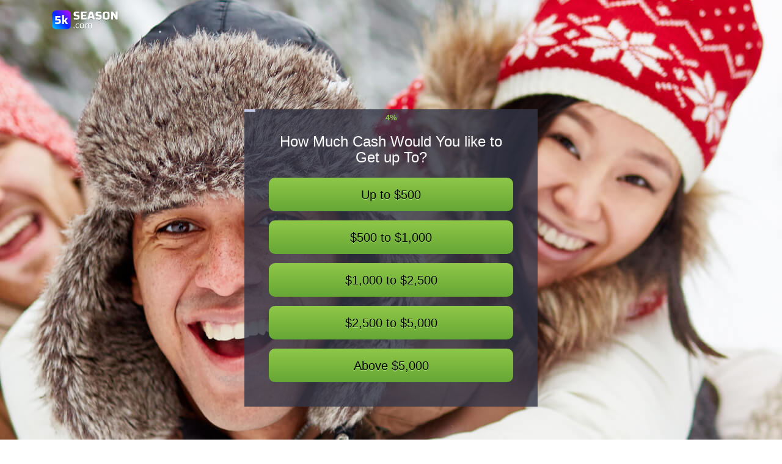

--- FILE ---
content_type: text/html
request_url: https://www.5kseason.com/
body_size: 4215
content:
<!doctype html> <html lang="en"> <head> <meta charset="UTF-8"> <title> 5kseason.com </title> <meta name="viewport" content="width=device-width,initial-scale=1"> <meta http-equiv="X-UA-Compatible" content="ie=edge"> <link rel="preload" as="style" href="https://fonts.googleapis.com/css?family=Montserrat:400,500,700,800&display=swap"> <link rel="apple-touch-icon" sizes="180x180" href="./images/favicons/apple-touch-icon.png"> <link rel="icon" type="image/png" sizes="32x32" href="./images/favicons/favicon-32x32.png"> <link rel="icon" type="image/png" sizes="16x16" href="./images/favicons/favicon-16x16.png"> <link rel="manifest" href="./images/favicons/manifest.json"> <link rel="mask-icon" href="./images/favicons/safari-pinned-tab.svg" color="#0029ff"> <link rel="shortcut icon" href="./images/favicons/favicon.ico"> <meta name="msapplication-TileColor" content="#ffffff"> <meta name="msapplication-config" content="./images/favicons/browserconfig.xml"> <meta name="theme-color" content="#ffffff"> <meta property="og:image" content="https://5kseason.com/images/OG.jpg"> <meta property="og:title" content=""> <meta property="og:description" content=""> <meta property="og:url" content="https://www.5kseason.com/"> <meta property="og:locale" content="en_US"> <meta property="og:site_name" content="www.5kseason.com"> <meta property="og:type" content="website"> <link rel="stylesheet" href="https://fonts.googleapis.com/css?family=Montserrat:400,500,700,800&display=swap"> <link rel="stylesheet" href="./css/index.css"> </head> <body class="page-index"> <div class="page-wrapper"> <header class="header"> <div class="container"> <div class="header__content"> <a href="./" class="logo" title="5kseason.com"> <span class="visually-hidden">5kseason.com</span> </a> </div> </div> </header> <main class="main-content"> <section class="hero"> <div class="container"> <div class="hero__content"> <div id="main-app" class="app-form"></div> <script async src="/app/pd/1q/pre-app.js"></script> </div> </div> </section> <section class="advantage"> <div class="container"> <ul class="advantage__list"> <li class="advantage__item"> <i class="advantage__icon"> <svg class="svg" width="65" height="66" fill="#fff" viewBox="4 3.3 24 26.7" xmlns="http://www.w3.org/2000/svg"> <path d="M27 14h-3v-2.7c0-4.4-3.6-8-8-8s-8 3.6-8 8V14H5c-.6 0-1 .4-1 1s.4 1 1 1h21v12H6v-9c0-.6-.4-1-1-1s-1 .4-1 1v10c0 .6.4 1 1 1h22c.6 0 1-.4 1-1V15c0-.6-.4-1-1-1zm-17-2.7c0-3.3 2.7-6 6-6s6 2.7 6 6V14H10v-2.7z"/> <path d="M20 22c0-2.2-1.8-4-4-4s-4 1.8-4 4 1.8 4 4 4 4-1.8 4-4zm-6 0c0-1.1.9-2 2-2s2 .9 2 2-.9 2-2 2-2-.9-2-2z"/> </svg> </i> <h2 class="advantage__title">Safe & Secure</h2> </li> <li class="advantage__item"> <i class="advantage__icon"> <svg class="svg" width="65" height="66" fill="#fff" viewBox="2 2 28 28" xmlns="http://www.w3.org/2000/svg"> <path d="M16 30c-3.7 0-7.3-1.5-9.9-4.1C1.8 21.6.8 15 3.5 9.6c.3-.5.9-.7 1.3-.4.5.3.7.9.4 1.3-2.4 4.7-1.5 10.3 2.2 14C9.8 26.8 12.8 28 16 28c3.2 0 6.2-1.2 8.5-3.5S28 19.2 28 16s-1.2-6.2-3.5-8.5S19.2 4 16 4 9.8 5.2 7.5 7.5c-.4.4-1 .4-1.4 0-.4-.4-.4-1 0-1.4C8.7 3.5 12.3 2 16 2s7.3 1.5 9.9 4.1C28.5 8.7 30 12.3 30 16s-1.5 7.3-4.1 9.9C23.3 28.5 19.7 30 16 30z"/> <path d="M21 21c-.2 0-.4-.1-.6-.2l-5-4c-.3-.2-.4-.5-.4-.8V8c0-.6.4-1 1-1s1 .4 1 1v7.5l4.6 3.7c.4.3.5 1 .2 1.4-.2.3-.5.4-.8.4z"/> </svg> </i> <h2 class="advantage__title">Fast Lender-Approval</h2> </li> <li class="advantage__item"> <i class="advantage__icon"> <svg class="svg" width="75" height="75" fill="#fff" viewBox="123.3 94.6 595.3 406" xmlns="http://www.w3.org/2000/svg"> <path d="M650.7 123.3H191.2c-8.1 0-14.7 6.6-14.7 14.7v271.6c0 8.1 6.6 14.7 14.7 14.7h459.5c8.1 0 14.7-6.6 14.7-14.7V138c0-8.1-6.6-14.7-14.7-14.7zm2 286.3c0 1.1-.9 2-2 2H191.2c-1.1 0-2-.9-2-2V138c0-1.1.9-2 2-2h459.5c1.1 0 2 .9 2 2v271.6z"/> <path d="M709 433.9h-15V131c0-20.1-16.3-36.4-36.4-36.4H184.2c-20.1 0-36.4 16.3-36.4 36.4v302.9h-15c-5.3 0-9.6 4.3-9.6 9.6v26.3c0 17.1 13.9 30.9 30.9 30.9h533.4c17.1 0 30.9-13.9 30.9-30.9v-26.3c.2-5.3-4.1-9.6-9.4-9.6zM166.9 131c0-9.5 7.8-17.3 17.3-17.3h473.4c9.5 0 17.3 7.8 17.3 17.3v302.9h-508V131zm226 322H449v5c0 2.2-1.8 4.1-4.1 4.1H397c-2.2 0-4.1-1.8-4.1-4.1v-5zm306.6 16.7c0 6.5-5.3 11.8-11.8 11.8H154.2c-6.5 0-11.8-5.3-11.8-11.8V453h237.8v5c0 9.3 7.5 16.8 16.8 16.8h47.9c9.3 0 16.8-7.5 16.8-16.8v-5h237.8v16.7z"/> </svg> </i> <h2 class="advantage__title">Submit Online</h2> </li> </ul> </div> </section> <section class="properties"> <div class="container"> <div class="properties__title"> We're Committed to Service, Speed & Security </div> <div class="properties__content"> <ul class="properties-list"> <li class="properties-list__item"> <div class="properties-list__title"> Connect With a Helpful Lender </div> <div class="properties-list__desc"> We commit to connecting you with an approved lender. We also made the process simple. No need to visit hundreds of websites and fill out numerous paperwork. </div> </li> <li class="properties-list__item"> <div class="properties-list__title"> The Need for Speed </div> <div class="properties-list__desc"> Our online service readily serves your need to connect with a lender. The process takes a few minutes. Fill out our secure online form and we send an encrypted copy to an authorized lender to approve. Once you submit your information, you will be redirected to the lender's website where you can review the terms of the loan, including details about all the applicable rates and fees. If you accept these terms, the lender will deposit money directly into your bank account as quickly as the next business day. Every inquiry received is handled with care and speed. </div> </li> <li class="properties-list__item"> <div class="properties-list__title"> Your Loan, Your Business </div> <div class="properties-list__desc"> We recognize a personal loan is a private matter. Reasons for needing money range from critical automobile maintenance, unexpected medical expenses, much needed family vacation, basic home improvements, etc. Whatever your reason, we respect your privacy. We work with lenders that are ready to help regardless of why you need the money. </div> </li> </ul> </div> </div> </section> </main> <footer class="footer"> <div class="discovery"> <div class="container"> <div class="discovery__content"> <p><strong>Important Disclosures. Please Read Carefully.</strong></p> <p>Persons facing serious financial difficulties should consider other alternatives or should seek out professional financial advice.</p> <p>This website is not an offer to lend. 5kseason.com is not a lender or lending partner and does not make loan or credit decisions. 5kseason.com connects interested persons with a lender or lending partner from its network of approved lenders and lending partners. 5kseason.com does not control and is not responsible for the actions or inactions of any lender or lending partner, is not an agent, representative or broker of any lender or lending partner, and does not endorse any lender or lending partner. 5kseason.com receives compensation from its lenders and lending partners, often based on a ping-tree model similar to Google AdWords where the highest available bidder is connected to the consumer. Regardless, 5kseason.com’s service is always free to you. In some cases, you may be given the option of obtaining a loan from a tribal lender. Tribal lenders are subject to tribal and certain federal laws while being immune from state law including usury caps. If you are connected to a tribal lender, please understand that the tribal lender’s rates and fees may be higher than state-licensed lenders. Additionally, tribal lenders may require you to agree to resolve any disputes in a tribal jurisdiction. You are urged to read and understand the terms of any loan offered by any lender, whether tribal or state-licensed, and to reject any particular loan offer that you cannot afford to repay or that includes terms that are not acceptable to you.</p> <p>This service is not available in all states. If you request to connect with a lender or lending partner in a particular state where such loans are prohibited, or in a location where 5kseason.com does not have an available lender or lending partner, you will not be connected to a lender or lending partner. You are urged to read and understand the terms of any loan offered by any lender or lending partner, and to reject any particular loan offer that you cannot afford to repay or that includes terms that are not acceptable to you.</p> <p>5kseason.com, participating lenders, and lending partners may do a credit check and verify your social security, number, driver’s license number or other federal or state identification, and review your credit worthiness. Credit checks are usually performed by the three major credit bureaus such as Equifax, TransUnion, or Experian, but may also be performed by other credit bureaus, such as Clarify, Factor Trust, DataX, or others. By submitting your information, you consent that 5kseason.com, participating lenders, and lending partners may obtain such credit reports.</p> <p><strong>Lender’s or Lending Partner’s Disclosure of Terms.</strong></p> <p>The lenders and lending partners you are connected to will provide documents that contain all fees and rate information pertaining to the loan being offered, including any potential fees for late-payments and the rules under which you may be allowed (if permitted by applicable law) to refinance, renew or rollover your loan. Loan fees and interest rates are determined solely by the lender or lending partner based on the lender’s or lending partner’s internal policies, underwriting criteria and applicable law. 5kseason.com has no knowledge of or control over the loan terms offered by a lender and lending partner. You are urged to read and understand the terms of any loan offered by any lenders and lending partners and to reject any particular loan offer that you cannot afford to repay or that includes terms that are not acceptable to you.</p> <p><strong>Late Payments Hurt Your Credit Score</strong></p> <p>Please be aware that missing a payment or making a late payment can negatively impact your credit score. To protect yourself and your credit history, make sure you only accept loan terms that you can afford to repay. If you cannot make a payment on time, you should contact your lenders and lending partners immediately and discuss how to handle late payments.</p> </div> </div> </div> <div class="navigation"> <div class="container"> <div class="navigation__content"> <nav class="navigation"> <ul class="navigation-list"> <li class="navigation-list__item"> <a href="./how-it-works" class="navigation-list__link">How It Works</a> </li> <li class="navigation-list__item"> <a href="./about-us" class="navigation-list__link">About Us</a> </li> <li class="navigation-list__item"> <a href="./why-choose-us" class="navigation-list__link">Why Choose Us</a> </li> <li class="navigation-list__item"> <a href="./questions" class="navigation-list__link">Questions</a> </li> <li class="navigation-list__item"> <a href="./definitions" class="navigation-list__link">Definitions</a> </li> <li class="navigation-list__item"> <a href="./rates-and-fees" class="navigation-list__link">Rates & Fees</a> </li> <li class="navigation-list__item"> <a href="./lending-policy" class="navigation-list__link">Lending Policy</a> </li> <li class="navigation-list__item"> <a href="./privacy-policy" class="navigation-list__link">Privacy Policy</a> </li> <li class="navigation-list__item"> <a href="./terms-of-use" class="navigation-list__link">Terms of Use</a> </li> <li class="navigation-list__item"> <a href="./disclaimer" class="navigation-list__link">Disclaimer</a> </li> <li class="navigation-list__item"> <a href="./contact" class="navigation-list__link">Contact</a> </li> <li class="navigation-list__item"> <a href="./e-consent" class="navigation-list__link">E-Consent</a> </li> </ul> </nav> </div> </div> </div> <div class="copyright"> <div class="container"> <div class="copyright__content"> Copyright &copy; <span data-js-current-year>2024</span> 5kseason.com. All Rights Reserved </div> </div> </div> </footer> </div> <script src="/app/target.js"></script> <script src="./js/common.js"></script> <script defer src="https://static.cloudflareinsights.com/beacon.min.js/vcd15cbe7772f49c399c6a5babf22c1241717689176015" integrity="sha512-ZpsOmlRQV6y907TI0dKBHq9Md29nnaEIPlkf84rnaERnq6zvWvPUqr2ft8M1aS28oN72PdrCzSjY4U6VaAw1EQ==" data-cf-beacon='{"version":"2024.11.0","token":"699d0bbca6fd466c9632ff1bf9f80fd3","r":1,"server_timing":{"name":{"cfCacheStatus":true,"cfEdge":true,"cfExtPri":true,"cfL4":true,"cfOrigin":true,"cfSpeedBrain":true},"location_startswith":null}}' crossorigin="anonymous"></script>
</body> </html> 

--- FILE ---
content_type: text/css
request_url: https://www.5kseason.com/css/index.css
body_size: 3765
content:
/*! normalize.css v8.0.1 | MIT License | github.com/necolas/normalize.css */
html{line-height:1.15;-webkit-text-size-adjust:100%}body{margin:0;min-width:320px;box-sizing:border-box;display:flex;flex-direction:column;font-family:Montserrat,Arial,sans-serif;color:#222}details,main{display:block}h1{font-size:2em;margin:.67em 0}hr{box-sizing:content-box;height:0;overflow:visible}code,kbd,pre,samp{font-family:monospace;font-size:1em}a{background-color:transparent;color:#005163;text-decoration:underline}abbr[title]{border-bottom:none;-webkit-text-decoration:underline dotted;text-decoration:underline dotted}b,strong{font-weight:bolder}small{font-size:80%}sub,sup{font-size:75%;line-height:0;position:relative;vertical-align:baseline}sub{bottom:-.25em}sup{top:-.5em}img{border-style:none}button,input,optgroup,select,textarea{font-family:inherit;font-size:100%;line-height:1.15;margin:0}button,input{overflow:visible}button,select{text-transform:none}[type=button],[type=reset],[type=submit],button{-webkit-appearance:button}[type=button]::-moz-focus-inner,[type=reset]::-moz-focus-inner,[type=submit]::-moz-focus-inner,button::-moz-focus-inner{border-style:none;padding:0}[type=button]:-moz-focusring,[type=reset]:-moz-focusring,[type=submit]:-moz-focusring,button:-moz-focusring{outline:1px dotted ButtonText}fieldset{padding:.35em .75em .625em}legend{color:inherit;display:table;max-width:100%;white-space:normal}progress{vertical-align:baseline}textarea{overflow:auto}[type=checkbox],[type=radio],legend{box-sizing:border-box;padding:0}[type=number]::-webkit-inner-spin-button,[type=number]::-webkit-outer-spin-button{height:auto}[type=search]{-webkit-appearance:textfield;outline-offset:-2px}[type=search]::-webkit-search-decoration{-webkit-appearance:none}::-webkit-file-upload-button{-webkit-appearance:button;font:inherit}summary{display:list-item}template{display:none}*,::after,::before{box-sizing:inherit}.container{width:100%;padding-right:15px;padding-left:15px;margin-right:auto;margin-left:auto}@media (min-width:576px){.container{max-width:540px}}@media (min-width:768px){.container{max-width:720px}}@media (min-width:992px){.container{max-width:960px}}@media (min-width:1200px){.container{max-width:1140px}}.visually-hidden{position:absolute!important;width:1px!important;height:1px!important;padding:0!important;border:0!important;clip:rect(1px 1px 1px 1px);clip:rect(1px,1px,1px,1px);overflow:hidden!important;color:transparent!important;pointer-events:none!important}[hidden]{display:none!important}a:link{-webkit-tap-highlight-color:rgba(0,81,99,.15)}@media (hover:hover){a:hover{text-decoration:none}}@media all and (-ms-high-contrast:none),(-ms-high-contrast:active){a:hover{text-decoration:none}}a:active{opacity:.7;box-shadow:none}a:focus{outline:0;box-shadow:0 0 0 2px #000,0 0 0 4px #fff}.btn:focus:not(:focus-visible),.input:focus:not(:focus-visible),.select:focus:not(:focus-visible),a:focus:not(:focus-visible){outline:0;box-shadow:none}a:focus-visible{outline:0;box-shadow:0 0 0 2px #000,0 0 0 4px #fff}.page-wrapper{display:flex;flex-direction:column;min-height:100vh}.page-wrapper .main-content{flex-shrink:1;flex-grow:1;flex-basis:auto}.input,.select{width:100%;height:55px;padding:5px 15px;border-radius:10px;border:2px solid #0cd6a5;background-color:#fff;box-shadow:none;font-size:18px;color:#222;transition-property:background-color,border-color;transition-duration:.3s}.input::-moz-placeholder,.select::-moz-placeholder{color:inherit}.input:-ms-input-placeholder,.select:-ms-input-placeholder{color:inherit}.input::placeholder,.select::placeholder{color:inherit}.input:focus,.select:focus{outline:0;box-shadow:0 0 0 2px #000,0 0 0 4px #fff}.input:focus-visible,.select:focus-visible{outline:0;box-shadow:0 0 0 2px #000,0 0 0 4px #fff}.select{-webkit-appearance:none;-moz-appearance:none;appearance:none;background-image:url(../images/icons/arrow-down.svg);background-repeat:no-repeat;background-position:top 50% right 20px}.select::-ms-expand{display:none}.text-page{padding-top:30px;padding-bottom:30px}@media (min-width:992px){.text-page-content{display:flex;align-items:flex-start;justify-content:space-between}}.text-page-content__form{margin-bottom:30px}@media (min-width:992px){.text-page-content__form{margin-bottom:0;margin-left:30px;order:1;flex-shrink:0}}.typography{color:#222;font-size:1rem;line-height:1.4}.typography :first-child{margin-top:0}.typography :last-child{margin-bottom:0}.typography .page_title{display:none}.typography .h1,.typography .h2,.typography .h3,.typography .h4,.typography h1,.typography h2,.typography h3,.typography h4{font-weight:700;color:#222}.typography .h1,.typography h1{margin-top:.67em;margin-bottom:.67em;font-size:2rem}.typography .h2,.typography h2{margin-top:.83em;margin-bottom:.83em;font-size:1.5rem}.typography .h3,.typography h3{margin-top:1em;margin-bottom:1em;font-size:1.17rem}.typography .h4,.typography h4{margin-top:1.33em;margin-bottom:1.33em;font-size:1rem}.typography p{color:currentColor}.typography table{border-collapse:collapse;border-spacing:0}.typography td span,.typography th span{display:inline-block;word-break:break-word}.typography th{padding:5px;font-weight:400;font-size:.75rem;text-align:left;text-transform:uppercase;color:#fff;border:1px solid #fff;background-color:#005163;vertical-align:middle}@media (min-width:576px){.typography th{padding:10px}}.typography td{padding:5px;word-break:break-word;border:1px solid #ccc;background-color:#f2f2f2}.typography ol,.typography ul{padding-left:40px}.typography ol{list-style:decimal outside}.typography ul{list-style:disc outside}.typography li,.typography p,.typography table{margin-top:1em;margin-bottom:1em}.svg,.typography td{vertical-align:top}.card{padding:20px;border:1px solid #eaeced;border-radius:4px;background-color:#fff}@media (min-width:768px){.card{padding:40px}}.card+.card{margin-top:30px}@media (max-width:991.98px){.page-privacy-policy .card{padding:0;border-radius:0;border:0}}.builder-popup .card{padding:0;border-radius:0;border:0}@media (min-width:768px){.navigation{order:-1}}.navigation__content{padding-top:15px;padding-bottom:15px;text-align:center;border-bottom:1px solid #eaeced}@media (min-width:768px){.navigation__content{padding-top:20px;padding-bottom:20px}}.navigation-list{margin:0;padding:0;list-style:none}.navigation-list__item{display:block}.navigation-list__item+.navigation-list__item{border-top:1px solid #eaeced}@media (min-width:768px){.navigation-list__item{display:inline-block;padding-top:10px;padding-bottom:10px}.navigation-list__item+.navigation-list__item{border-top:none}}.navigation-list__link{display:block;padding:10px 0;font-size:16px;line-height:1.25;color:currentColor;text-decoration:none}@media (hover:hover){.navigation-list__link:hover{color:#005163;text-decoration:underline}}@media all and (-ms-high-contrast:none),(-ms-high-contrast:active){.navigation-list__link:hover{color:#005163;text-decoration:underline}}@media (min-width:768px){.navigation-list__link{display:inline-block;padding:0 10px}}.main-content{position:relative;margin-top:65px}@media (min-width:768px){.main-content{margin-top:65px}}.copyright{padding-top:20px;padding-bottom:20px;font-size:14px;line-height:1.25;text-align:center}.field-error{position:absolute;top:100%;left:50%;display:inline-block;min-width:250px;max-width:350px;width:100%;margin-top:3px;margin-bottom:3px;font-weight:500;font-size:14px;line-height:1;color:#fe6645;transform:translateX(-50%)}[data-js-error-for-field]{opacity:0;transition-property:opacity;transition-duration:.3s}[data-js-error-holder=true] .input,[data-js-error-holder=true] .select{border-color:#fe6645;background-color:rgba(254,102,69,.3)}[data-js-error-holder=true] [data-js-error-for-field]{opacity:1}.discovery__content{padding-top:20px;padding-bottom:20px;font-size:16px;line-height:1.25;border-bottom:1px solid #eaeced}@media (min-width:768px){.discovery__content{-moz-column-count:2;column-count:2;-moz-column-gap:50px;column-gap:50px}}.discovery p{margin-bottom:20px}.discovery p:last-of-type{margin-bottom:0}.properties{position:relative;padding-top:30px;padding-bottom:30px;text-align:center;line-height:1.2;background-color:#fff}.properties::before{content:"";position:absolute;top:-10px;left:0;right:0;display:block;padding-top:10px;box-shadow:0 4px 4px rgba(0,0,0,.25)}@media (min-width:768px){.properties__content{max-width:540px;margin-left:auto;margin-right:auto}}.properties__title{margin-bottom:40px;font-weight:700;font-size:20px}@media (min-width:768px){.properties__title{font-size:36px}}.properties-list{margin:0;padding:0;list-style:none}.properties-list__item+.properties-list__item{margin-top:50px}.properties-list__title{margin-bottom:20px;font-weight:700;font-size:18px;text-transform:uppercase;color:#005163}.properties-list__desc{font-size:16px}.hero{display:flex;align-items:center;min-height:calc(100vh - 65px);padding-top:65px;background-color:#a78a83;background-repeat:no-repeat;background-size:cover;background-position:top center;background-image:url(../images/backgrounds/hero-bg--mobile.jpg)}@media (min-width:768px){.hero{padding-top:65px;min-height:calc(780px - 65px)}}@media (min-device-pixel-ratio:1.5),(-webkit-min-device-pixel-ratio:1.5),(min-resolution:144dpi){.hero{background-image:url(../images/backgrounds/hero-bg--mobile@2x.jpg)}}@media (min-width:768px){.hero{background-image:url(../images/backgrounds/hero-bg--tablet.jpg)}}@media (min-width:768px) and (min-device-pixel-ratio:1.5),(min-width:768px) and (-webkit-min-device-pixel-ratio:1.5),(min-width:768px) and (min-resolution:144dpi){.hero{background-image:url(../images/backgrounds/hero-bg--tablet@2x.jpg)}}@media (min-width:992px){.hero{background-image:url(../images/backgrounds/hero-bg.jpg)}}@media (min-width:992px) and (min-device-pixel-ratio:1.5),(min-width:992px) and (-webkit-min-device-pixel-ratio:1.5),(min-width:992px) and (min-resolution:144dpi){.hero{background-image:url(../images/backgrounds/hero-bg@2x.jpg)}}@media (min-width:2000px){.hero{background-image:url(../images/backgrounds/hero-bg@2x.jpg)}}.advantage::after,.header__content::after,.hero::after{content:"";min-height:inherit;font-size:0}.hero__content{padding-top:20px;padding-bottom:20px}@media (min-width:768px){.hero__content{padding-top:40px;padding-bottom:40px}}.entrance-form{max-width:400px;width:100%;padding:20px;margin-left:auto;margin-right:auto;text-align:center;border:1px solid #eaeced;background-color:#fff}@media (min-width:768px){.entrance-form{padding:50px 40px}}.entrance-form__row{position:relative;margin-bottom:30px}.entrance-form__row:last-of-type{margin-bottom:0}.entrance-form__sub-title,.entrance-form__title{text-align:center}.entrance-form__title{margin-bottom:10px;font-weight:700;font-size:24px;color:#222}.entrance-form__sub-title{font-size:14px;color:#222;line-height:1.4}.entrance-form .btn{width:100%;text-transform:uppercase}.entrance-form__new-request{text-align:center}.entrance-form__new-request-link{color:#222}.entrance-form__new-request-link:hover{text-decoration:none}.label{display:inline-block;margin-bottom:5px}.side-form{max-width:360px;padding:20px;margin-bottom:20px;margin-left:auto;margin-right:auto;border:1px solid #eaeced;box-shadow:0 4px 4px rgba(0,0,0,.25);border-radius:6px;background-color:#fff;overflow:hidden}@media (min-width:768px){.side-form{position:sticky;top:90px;margin-bottom:0}}.side-form__header{font-size:24px;font-weight:700;line-height:1.2;text-align:center}.side-form__row{margin-bottom:20px}.side-form__row:last-child{margin-bottom:0}.side-form__e-signature{font-size:12px;line-height:1.3}.side-form__ssl-provider{text-align:center}.ssl-provider__link{display:inline-flex;align-items:center;margin-left:auto;margin-right:auto;text-decoration:none}.ssl-provider__link-title{display:inline-block;margin-right:10px;font-size:13px;font-weight:700;line-height:1.3;text-align:justify;color:#79c400}.advantage{background-color:#005163}@media (min-width:576px){.advantage{display:flex;align-items:center;min-height:110px}}.advantage__list{display:block;margin:0;padding:20px 0;list-style:none}@media (min-width:768px){.advantage__list{display:flex;align-items:center;justify-content:space-between;padding:10px 0}}.advantage__item{display:flex;align-items:center;flex-direction:column;margin-bottom:30px}.advantage__item:last-of-type{margin-bottom:0}@media (min-width:768px){.advantage__item{flex-direction:row;margin-bottom:0}.advantage__item+.advantage__item{margin-left:15px}}.advantage__icon{margin-bottom:10px}@media (min-width:768px){.advantage__icon{margin-right:20px;margin-bottom:0}}.advantage__icon .svg{fill:#fff}.advantage__title{margin:0;font-weight:700;font-size:22px;color:#fff;text-align:center}@media (min-width:768px){.advantage__title{text-align:left}}.btn{display:flex;align-items:center;justify-content:center;padding:10px;min-width:200px;width:100%;height:55px;font-size:20px;font-weight:700;line-height:1.2;color:#000;text-align:center;text-decoration:none;text-transform:uppercase;border:0;border-radius:10px;background-color:#0cd6a5;transition:background-color .3s;cursor:pointer}@media (hover:hover){.btn:hover{color:#000;background-color:#009974}}@media all and (-ms-high-contrast:none),(-ms-high-contrast:active){.btn:hover{color:#000;background-color:#009974}}.btn:focus{outline:0;box-shadow:0 0 0 2px #000,0 0 0 4px #fff}.btn:focus-visible{outline:0;box-shadow:0 0 0 2px #000,0 0 0 4px #fff}.btn:disabled{background-color:#ccc;box-shadow:none;cursor:default}.page-email:not(.scrolled) .header,.page-form:not(.scrolled) .header,.page-index:not(.scrolled) .header,.page-ph:not(.scrolled) .header{background-color:transparent}.page-email:not(.scrolled) .header .logo,.page-form:not(.scrolled) .header .logo,.page-index:not(.scrolled) .header .logo,.page-ph:not(.scrolled) .header .logo{background-image:url(../images/logo-white.svg)}.page-email .main-content,.page-form .main-content,.page-index .main-content,.page-ph .main-content{padding-top:0;padding-bottom:0;margin-top:0}.header{position:fixed;top:0;left:0;width:100%;background-color:#fff;z-index:12;transition:.15s background-color}@media (min-width:768px){.header{background-color:transparent}}.scrolled .header{background-color:#fff;border-bottom:1px solid #eaeced}.header__content{display:flex;align-items:center;justify-content:center;min-height:65px}@media (min-width:768px){.header__content{justify-content:flex-start}}.logo{width:109px;height:32px;background-image:url(../images/logo.svg);background-repeat:no-repeat}.footer{background-color:#fcfcfe}@media (min-width:768px){.footer{display:flex;flex-direction:column;background-color:#f6f6f6}}

--- FILE ---
content_type: text/css
request_url: https://www.5kseason.com/app/pd/1q/theme.css
body_size: 26428
content:
@font-face{font-family:"icon-font";src:url("fonts/icon-font.eot?dh4j0");src:url("fonts/icon-font.eot?dh4j0#iefix") format("embedded-opentype"),url("fonts/icon-font.ttf?dh4j0") format("truetype"),url("fonts/icon-font.woff?dh4j0") format("woff"),url("fonts/icon-font.svg?dh4j0#icomoon") format("svg");font-weight:normal;font-style:normal}.builder-app [class^=icon-font-],.builder-app [class*=" icon-font-"]{font-family:"icon-font" !important;speak:none;font-style:normal;font-weight:normal;font-variant:normal;text-transform:none;line-height:1;-webkit-font-smoothing:antialiased;-moz-osx-font-smoothing:grayscale}.builder-app .icon-font-back:before{content:""}.builder-app .icon-font-delete:before{content:""}.builder-app .icon-font-lock:before{content:""}.builder-app .icon-font-down:before{content:""}.builder-app .icon-font-right:before{content:""}.builder-builder-hdn-btn{background:none;border:none;padding:0;font-family:inherit;display:inline-block;width:100%;line-height:inherit;overflow:visible}.builder-builder-hdn-btn:focus{outline:0}.appear-animate{display:flex;position:relative;-webkit-backface-visibility:hidden;-webkit-transform-style:preserve-3d;-webkit-animation:slidein .5s;animation:slidein .5s}.right-to-left .appear-animate{-webkit-animation:slidein-reverse .5s;animation:slidein-reverse .5s}@-webkit-keyframes slidein{from{opacity:0}to{opacity:1}}@keyframes slidein{from{opacity:0}to{opacity:1}}@-webkit-keyframes slidein-reverse{from{opacity:0}to{opacity:1}}@keyframes slidein-reverse{from{opacity:0}to{opacity:1}}.builder-fade-in{display:block;position:relative;-webkit-animation:fadeIn .4s forwards;animation:fadeIn .4s forwards}@-webkit-keyframes fadeIn{from{opacity:0}to{opacity:1}}@keyframes fadeIn{from{opacity:0}to{opacity:1}}.builder-fade-out{display:block;position:relative;-webkit-animation:fadeOut .4s forwards;animation:fadeOut .4s forwards}@-webkit-keyframes fadeOut{from{opacity:1}to{opacity:0}}@keyframes fadeOut{from{opacity:1}to{opacity:0}}.builder-tooltip{cursor:pointer;display:inline-block;vertical-align:middle;-webkit-tap-highlight-color:rgba(0,0,0,0);width:42px;padding:5px;margin-top:-5px}.builder-tooltip-icon,.builder-tooltip-content{color:#000;background-color:#fff;font-size:13px;font-weight:400}.builder-tooltip-icon{display:block;position:relative;line-height:24px;font-family:Arial,Helvetica,sans-serif;width:24px;height:24px;border-radius:50%;text-align:center;cursor:pointer;font-size:16px;border:1px solid #d8d8d8}@media(max-width: 767px){.builder-tooltip-icon{line-height:30px;width:32px;height:32px}}.builder-tooltip-icon>span{font-size:0}.builder-tooltip-icon:after,.builder-tooltip-icon:before{bottom:100%;right:50%;border:solid rgba(0,0,0,0);content:" ";height:0;width:0;position:absolute;display:none;margin-bottom:-5px;pointer-events:none;-ms-transform:translateX(50%);-webkit-transform:translateX(50%);transform:translateX(50%)}.builder-tooltip-icon:after{border-top-color:#fff;border-width:10px;z-index:3;margin-bottom:-3px}.builder-tooltip-icon:before{border-top-color:#d8d8d8;border-width:11px}.builder-tooltip-content{display:none;position:absolute;line-height:1em;padding:15px;text-align:left;bottom:35px;right:0;left:0;margin-bottom:4px;border:1px solid #d8d8d8;border-radius:10px;z-index:2}.builder-tooltip-content p{margin-bottom:10px;font-size:13px;line-height:16px;font-weight:400}.builder-tooltip-content p:last-child{margin-bottom:0}@media(max-width: 767px){.builder-tooltip-content{right:0;left:0}}.builder-tooltip-open-bottom .builder-tooltip-content{bottom:auto;margin-top:15px}.builder-tooltip-open-bottom .builder-tooltip-icon:after,.builder-tooltip-open-bottom .builder-tooltip-icon:before{top:100%;bottom:auto;border-top-color:rgba(0,0,0,0);margin-top:-5px;margin-bottom:0}.builder-tooltip-open-bottom .builder-tooltip-icon:after{border-bottom-color:#fff;margin-top:-3px}.builder-tooltip-open-bottom .builder-tooltip-icon:before{border-bottom-color:#d8d8d8;margin-top:-5px}.builder-tooltip-overlay{-webkit-tap-highlight-color:rgba(0,0,0,0);display:none;position:absolute;left:100%;top:0;right:0;bottom:0;z-index:1;transition:left 0s linear .5s}@media(max-width: 767px){.builder-tooltip-overlay{display:block}}.builder-tooltip .builder-tooltip-wrap:hover{-webkit-tap-highlight-color:rgba(0,0,0,0)}.builder-tooltip .builder-tooltip-wrap:hover .builder-tooltip-icon{border-color:#90c949;color:#90c949}@media(max-width: 767px){.builder-tooltip .builder-tooltip-wrap:hover .builder-tooltip-icon{font-size:0}}.builder-tooltip .builder-tooltip-wrap:hover .builder-tooltip-icon>span{font-size:16px}@media(min-width: 768px){.builder-tooltip .builder-tooltip-wrap:hover .builder-tooltip-icon>span{display:none}}.builder-tooltip .builder-tooltip-wrap:hover .builder-tooltip-icon:before,.builder-tooltip .builder-tooltip-wrap:hover .builder-tooltip-icon:after{display:block}.builder-tooltip .builder-tooltip-wrap:hover .builder-tooltip-content{display:block}.builder-tooltip .builder-tooltip-wrap:hover+.builder-tooltip-overlay{left:0}@media(min-width: 768px){.builder-tooltip:hover{z-index:1}}.builder-popup{font-family:Arial,Helvetica,sans-serif;position:fixed;left:0;right:0;top:0;bottom:0;z-index:10002;overflow:auto;padding:0 70px;background-color:rgba(0,0,0,.5);-webkit-animation:appear-popup .4s;animation:appear-popup .4s;text-align:center;-webkit-overflow-scrolling:touch;font-size:16px}@media(max-width: 767px){.builder-popup{padding:0}}.builder-popup.small-width .builder-popup-content{max-width:650px}.builder-popup-content{display:inline-block;padding:20px 40px;background-color:#fff;margin:60px auto;max-width:1000px;border-radius:10px;z-index:10002;position:relative;text-align:left;min-width:320px;min-height:200px;width:100%;font-size:14px;outline:none;-webkit-animation:appear-content .4s;animation:appear-content .4s}@media(max-width: 767px){.builder-popup-content{overflow:hidden;margin-top:0;padding-top:80px;padding-left:10px;padding-right:10px;font-size:12px}}.builder-popup-content p,.builder-popup-content h1,.builder-popup-content h2,.builder-popup-content h3,.builder-popup-content ul,.builder-popup-content ol{margin-bottom:15px}.builder-popup-content h1,.builder-popup-content h2,.builder-popup-content h3,.builder-popup-content h4{text-shadow:none;border:none;color:#000;font-weight:700}.builder-popup-content h1{font-size:30px}@media(max-width: 767px){.builder-popup-content h1{font-size:22px}}.builder-popup-content h2{font-size:26px;margin-bottom:20px;margin-top:30px}@media(max-width: 767px){.builder-popup-content h2{font-size:20px}}.builder-popup-content h3{font-size:20px;margin-bottom:10px;margin-top:20px}@media(max-width: 767px){.builder-popup-content h3{font-size:16px}}.builder-popup-content ul,.builder-popup-content ol{padding-left:20px}.builder-popup-content ul li,.builder-popup-content ol li{margin-bottom:3px}.builder-popup-content ul{list-style-type:disc}.builder-popup-content ol{list-style-type:decimal}.builder-popup-content .privacy-table{margin-bottom:5px;font-family:inherit;color:inherit;border-collapse:collapse}.builder-popup-content .privacy-table .site-name{word-break:break-word}.builder-popup-content .privacy-table th{padding:5px;font-family:inherit;color:inherit;text-align:center;background:#c4f171;border:1px solid #0086b8}@supports(--color: green){.builder-popup-content .privacy-table th{color:var(--builder-contrast-color, inherit);border-color:var(--builder-primary-color--dark, #0086b8);background:var(--builder-primary-color--light, #c4f171)}}.builder-popup-content .privacy-table td{padding:5px;font-family:inherit;color:inherit;background:rgba(0,0,0,0);border:1px solid #0086b8}@supports(--color: green){.builder-popup-content .privacy-table td{border-color:var(--builder-primary-color--dark, #0086b8)}}.builder-popup-content .privacy-table a{color:#4a4a4a}.builder-popup-content .builder-loader{left:50%;margin-left:-32px;margin-top:-32px;position:absolute;top:50%;overflow:hidden}@media(max-width: 767px){.builder-popup-content .builder-loader{margin-top:0}}.builder-popup-backdrop{position:fixed;left:0;right:0;top:0;bottom:0;z-index:10001}.builder-popup-close{width:30px;height:30px;fill:#fff;opacity:.7;transition:all .3s linear;cursor:pointer;z-index:10003;position:absolute;right:-50px;top:0}@media(min-width: 768px){.builder-popup-close:hover{-ms-transform:rotate(180deg);-webkit-transform:rotate(180deg);transform:rotate(180deg);opacity:1}}@media(max-width: 767px){.builder-popup-close svg{display:none}}.builder-popup-close-mobile{font-family:Arial,Helvetica,sans-serif;right:0;width:100%;transform:none;line-height:60px;height:60px;font-size:28px;font-weight:bold;opacity:1;-ms-transform:none;-webkit-transform:none;transform:none;display:none;position:fixed;left:0;top:0;text-align:center;background-color:rgba(0,0,0,.6);color:#fff;z-index:10003}@media(max-width: 767px){.builder-popup-close-mobile{display:block}}@media(min-width: 768px){.builder-popup .is-company-list{display:flex;max-width:90%;max-height:60vh;margin:0 auto 20px;overflow:auto}}@-webkit-keyframes appear-popup{from{opacity:0}to{opacity:1}}@keyframes appear-popup{from{opacity:0}to{opacity:1}}@-webkit-keyframes appear-content{from{-ms-transform:translateY(-100px);-webkit-transform:translateY(-100px);transform:translateY(-100px)}to{-ms-transform:translateY(0px);-webkit-transform:translateY(0px);transform:translateY(0px)}}@keyframes appear-content{from{-ms-transform:translateY(-100px);-webkit-transform:translateY(-100px);transform:translateY(-100px)}to{-ms-transform:translateY(0px);-webkit-transform:translateY(0px);transform:translateY(0px)}}body{margin:0}.app-form{position:relative;margin:0 auto;font-family:Arial,Helvetica,sans-serif;color:#c7cae8;display:block;line-height:1.37;font-size:initial;text-align:left}.app-form .builder-autocomplete{position:relative}.app-form .builder-autocomplete-list{position:absolute;top:100%;left:0;right:0;border:1px solid #d8d8d8;border-radius:0 0 10px 10px;overflow:auto;max-height:250px;background-color:#fff}.app-form .builder-autocomplete-item{background-color:#fff;color:#000;height:50px;width:100%;display:flex;align-items:center;border-bottom:1px solid #d8d8d8;padding:0 20px}.app-form .builder-autocomplete-item:active{background-color:#f2f2f2}@media(min-width: 768px){.app-form .builder-autocomplete-item:hover,.app-form .builder-autocomplete-item.focused{cursor:pointer;background-color:#f2f2f2}}.app-form .builder-autocomplete-item:last-child{border-bottom:none}.app-form .builder-autocomplete-container{z-index:1}.app-form .builder-text-center{text-align:center}.app-form .builder-margin-bottom{margin-bottom:20px}.app-form .builder-flex-center{display:flex;justify-content:center}.app-form .builder-vertical{position:relative;margin-bottom:20px;display:flex;flex-direction:column;width:100%}.app-form .builder-vertical:last-of-type{margin-bottom:0}.app-form [class^=builder-col],.app-form [class*=" builder-col"]{flex-direction:column}.app-form .builder-col-container{display:flex;flex-direction:row}@media(max-width: 767px){.app-form .builder-col-container{flex-direction:column}}.app-form .builder-col-4{position:relative;display:flex;width:33.333%}.app-form .builder-col-4:nth-of-type(1){padding-right:10px}.app-form .builder-col-4:nth-of-type(2){padding-left:10px}.app-form .builder-col-6{position:relative;display:flex;width:50%}.app-form .builder-col-6:nth-of-type(1){padding-right:10px}.app-form .builder-col-6:nth-of-type(2){padding-left:10px}.app-form .builder-col-8{position:relative;display:flex;width:66.666%}.app-form .builder-col-8:nth-of-type(1){padding-right:10px}.app-form .builder-col-8:nth-of-type(2){padding-left:10px}@media(min-width: 767px){.app-form .builder-col-8.builder-offset-md-4{margin-left:33.333%;padding-right:0;padding-left:10px}}.app-form .builder-col-12{position:relative;display:flex;width:100%}@media(max-width: 767px){.app-form .builder-col-sm-12{flex-direction:column;width:100%}.app-form .builder-col-sm-12:last-of-type{margin-bottom:0}.app-form .builder-col-sm-12:nth-of-type(1){padding-right:0}.app-form .builder-col-sm-12:nth-of-type(2){padding-left:0}}.app-form *{padding:0;margin:0;font:inherit}.app-form b{font-weight:bold}.app-form .builder-campaign-blacklisted{display:block;width:100%;margin-left:auto;margin-right:auto;padding:40px;font-family:Montserrat,sans-serif;font-size:24px;color:#000;text-align:center;background-color:rgba(255,255,255,.8)}.app-form .builder-btn-radio{width:100%;padding:0 20px 0 20px;display:flex;align-items:center;justify-content:center;font-family:inherit;font-size:24px;transition:.15s;text-decoration:none;cursor:pointer;color:#000;text-shadow:0px 1px 0px #a9ec74;height:auto;min-height:55px;border-radius:10px;padding-top:5px;padding-bottom:5px;line-height:1.1;font-weight:400;font-size:20px;text-align:center;background:#67a736;background:-webkit-linear-gradient(top, #90C949 0, #67A736 100%);background:linear-gradient(to bottom, #90C949 0, #67A736 100%);position:relative}@media(max-width: 767px){.app-form .builder-btn-radio{font-size:16px}}.app-form .builder-btn-radio span+i,.app-form .builder-btn-radio i+span{margin-left:.4em}.app-form .builder-btn-radio[type=button]{display:block;text-align:center}.app-form .builder-btn-radio.active{background:#c4f171}@media(max-width: 767px){.app-form .builder-btn-radio{min-height:50px;font-size:16px}}.app-form .builder-btn-radio:before{content:"";height:43px}.app-form .builder-btn-radio+.builder-btn-radio{margin-top:15px}.app-form .builder-btn-radio:focus{outline:none}@media(min-width: 768px){.app-form .builder-btn-radio:focus{box-shadow:0 0 0 1px #abb7d2;outline:none}}.app-form .builder-btn-next{width:100%;padding:0 20px 0 20px;display:flex;align-items:center;justify-content:center;font-family:inherit;font-size:24px;transition:.15s;text-decoration:none;cursor:pointer;border-radius:10px;color:#000;text-shadow:0px 1px 0px #a9ec74;height:68px;font-size:22px;font-weight:700;text-transform:uppercase;background:#90c949;background:-webkit-linear-gradient(top, #90C949 0, #67A736 100%);background:linear-gradient(to bottom, #90C949 0, #67A736 100%);text-align:center}@media(max-width: 767px){.app-form .builder-btn-next{font-size:16px}}.app-form .builder-btn-next span+i,.app-form .builder-btn-next i+span{margin-left:.4em}.app-form .builder-btn-next[type=button]{display:block;text-align:center}@media(max-width: 767px){.app-form .builder-btn-next{max-width:100%;height:56px}}.app-form .builder-btn-next[disabled]{pointer-events:none;transition:0s;background:#b2b2b2}.app-form .builder-btn-next.disabled{transition:0s;background:#b2b2b2;cursor:not-allowed}.builder-builder-hdn-btn .builder-btn-next{position:relative}.builder-builder-hdn-btn:focus .builder-btn-next{z-index:1;border-color:#90c949;outline:none}@media(min-width: 768px){.builder-builder-hdn-btn:focus .builder-btn-next[class*=btn]{box-shadow:0 0 0 1px #abb7d2;outline:none}}.app-form .builder-btn-next:focus{outline:none}@media(min-width: 768px){.app-form .builder-btn-next:focus{box-shadow:0 0 0 1px #abb7d2;outline:none}}.app-form .builder-btn-back{width:100%;padding:0 20px 0 20px;display:flex;align-items:center;justify-content:center;font-family:inherit;font-size:24px;transition:.15s;text-decoration:none;cursor:pointer;border-radius:10px;color:#abb7d2;height:68px;font-size:22px;letter-spacing:.1em;font-weight:700;text-transform:uppercase;background:#90c949;background:-webkit-linear-gradient(top, #494C63 0, #343648 100%);background:linear-gradient(to bottom, #494C63 0, #343648 100%);text-align:center}@media(max-width: 767px){.app-form .builder-btn-back{font-size:16px}}.app-form .builder-btn-back span+i,.app-form .builder-btn-back i+span{margin-left:.4em}.app-form .builder-btn-back[type=button]{display:block;text-align:center}@media(max-width: 767px){.app-form .builder-btn-back{max-width:100%;height:56px}}.app-form .builder-btn-back:focus{outline:none}@media(min-width: 768px){.app-form .builder-btn-back:focus{box-shadow:0 0 0 1px #abb7d2;outline:none}}.app-form .builder-btn-group.builder-invalid{border-color:#ffbaba}.app-form input{height:55px;min-height:55px;width:100%;padding:0 20px 0 20px;font-size:24px;font-family:inherit;transition:.15s;border-radius:10px;font-weight:400;font-size:18px;height:68px;min-height:68px;color:#636684;border:2px solid #90c949;-webkit-appearance:none;-moz-appearance:none;appearance:none}@media(max-width: 767px){.app-form input{height:50px;min-height:50px;font-size:16px}}.app-form input[disabled]{background-color:#f2f2f2;color:#9b9b9b;-webkit-opacity:1;cursor:not-allowed}.app-form input[type=number]{-webkit-appearance:none;-moz-appearance:none;appearance:none}.app-form input[type=number]::-webkit-inner-spin-button,.app-form input[type=number]::-webkit-outer-spin-button{-webkit-appearance:none;margin:0}.app-form input:focus{outline:none}@media(min-width: 768px){.app-form input:focus{box-shadow:0 0 0 1px #214283;outline:none}}.app-form input.form-input-validating,.app-form input.ui-autocomplete-loading{transition:background 0s;background-image:url("[data-uri]");background-repeat:no-repeat;background-position:center right}@media(max-width: 767px){.app-form input{height:56px;min-height:56px;font-size:16px}}.app-form input:focus{border-color:#c7cae8}.app-form input.builder-invalid{border-color:red}.app-form input.builder-input-validating{transition:background 0s;background-image:url("[data-uri]");background-repeat:no-repeat;background-position:center right}.app-form input::-ms-clear{display:none}.app-form .builder-fflabel{position:relative;display:flex;flex-wrap:wrap;width:100%}.app-form .builder-fflabel .builder-autocomplete{width:100%}.app-form .builder-fflabel input,.app-form .builder-fflabel select{padding-top:10px}.app-form .builder-fflabel.focused .builder-flabel{background:rgba(0,0,0,0);color:rgba(0,0,0,.6)}.app-form .builder-fflabel.focused .builder-flabel .builder-flabel-text{transition:.15s linear;top:-18px;font-size:12px}@media(max-width: 767px){.app-form .builder-fflabel.focused .builder-flabel .builder-flabel-text{top:-14px}}.app-form .builder-fflabel .builder-flabel{position:absolute;z-index:2;display:flex;align-items:center;align-content:center;width:100%;height:68px;padding:22px 20px;margin:0;font-size:18px;font-weight:normal;color:rgba(0,0,0,.6);text-transform:uppercase;text-align:left;border-radius:5px;transition:.15s linear;pointer-events:none}.app-form .builder-fflabel .builder-flabel .builder-flabel-text{position:relative;top:0;display:inline-block;width:100%;margin:0;white-space:nowrap;text-overflow:ellipsis;line-height:1.15;font-weight:normal;overflow:hidden;transition:.15s linear .15s}@media(max-width: 767px){.app-form .builder-fflabel .builder-flabel{height:56px;font-size:16px}}.app-form .builder-fflabel:not(.focused) input::placeholder{color:rgba(0,0,0,0);-webkit-text-fill-color:rgba(0,0,0,0);transition:none}.app-form .builder-fflabel:not(.focused) input::-moz-placeholder{color:rgba(0,0,0,0);-webkit-text-fill-color:rgba(0,0,0,0);transition:none}.app-form .builder-fflabel:not(.focused) input::-webkit-input-placeholder{color:rgba(0,0,0,0);-webkit-text-fill-color:rgba(0,0,0,0);transition:none}.app-form .builder-fflabel:not(.focused) input:-ms-input-placeholder{color:rgba(0,0,0,0);-webkit-text-fill-color:rgba(0,0,0,0);transition:none}.app-form .builder-fflabel:not(.focused) select{color:#fff}.app-form .builder-fflabel:not(.focused) select[disabled]{color:rgba(0,0,0,0)}.app-form .builder-fflabel:not(.focused) select[disabled]::-ms-value{background-color:#f2f2f2;color:#f2f2f2;opacity:0}.app-form .builder-fflabel.focused input::-ms-input-placeholder{color:rgba(0,0,0,.5)}.app-form .builder-fflabel.focused input::placeholder{color:rgba(0,0,0,.5)}.app-form .builder-fflabel.focused input::-moz-placeholder{color:rgba(0,0,0,.5)}.app-form .builder-fflabel.focused input::-webkit-input-placeholder{color:rgba(0,0,0,.5)}.app-form .builder-fflabel.focused input:-ms-input-placeholder{color:rgba(0,0,0,.5)}.app-form .builder-fflabel.focused input::placeholder{-webkit-user-select:none;-moz-user-select:none;-ms-user-select:none;user-select:none;transition:color 400ms 133.3333333333ms cubic-bezier(0.25, 0.8, 0.25, 1)}.app-form .builder-fflabel.focused input::placeholder:-ms-input-placeholder{-ms-user-select:text}.app-form .builder-fflabel.focused input::-moz-placeholder{-webkit-user-select:none;-moz-user-select:none;-ms-user-select:none;user-select:none;transition:color 400ms 133.3333333333ms cubic-bezier(0.25, 0.8, 0.25, 1)}.app-form .builder-fflabel.focused input::-moz-placeholder:-ms-input-placeholder{-ms-user-select:text}.app-form .builder-fflabel.focused input::-webkit-input-placeholder{-webkit-user-select:none;-moz-user-select:none;-ms-user-select:none;user-select:none;transition:color 400ms 133.3333333333ms cubic-bezier(0.25, 0.8, 0.25, 1)}.app-form .builder-fflabel.focused input::-webkit-input-placeholder:-ms-input-placeholder{-ms-user-select:text}.app-form .builder-fflabel.focused input:-ms-input-placeholder{-webkit-user-select:none;-moz-user-select:none;-ms-user-select:none;user-select:none;transition:color 400ms 133.3333333333ms cubic-bezier(0.25, 0.8, 0.25, 1)}.app-form .builder-fflabel.focused input:-ms-input-placeholder:-ms-input-placeholder{-ms-user-select:text}.app-form .builder-returning-ssn .builder-fflabel{width:auto}.app-form select{-webkit-appearance:none;-moz-appearance:none;appearance:none;background-image:url("[data-uri]");background-color:#fff;background-position:right center;background-repeat:no-repeat;padding-right:45px;height:55px;min-height:55px;width:100%;padding:0 20px 0 20px;font-size:24px;font-family:inherit;transition:.15s;border:1px solid #d8d8d8;border-radius:10px;font-weight:400;height:68px;min-height:68px;font-size:18px;color:#636684;border:2px solid #90c949;padding-right:25px;background-position:top 50% right 15px}.app-form select:focus::-ms-value{background-color:rgba(0,0,0,0);color:#9b9b9b}@media(max-width: 767px){.app-form select{height:50px;min-height:50px;font-size:16px}}.app-form select[disabled]{background-color:#f2f2f2;color:#9b9b9b;-webkit-opacity:1;cursor:not-allowed}.app-form select[type=number]{-webkit-appearance:none;-moz-appearance:none;appearance:none}.app-form select[type=number]::-webkit-inner-spin-button,.app-form select[type=number]::-webkit-outer-spin-button{-webkit-appearance:none;margin:0}.app-form select:focus{outline:none}@media(min-width: 768px){.app-form select:focus{box-shadow:0 0 0 1px #214283;outline:none}}.app-form select option{color:inherit !important;font-size:inherit}.app-form select:focus{border-color:#c4f171}@supports(--color: green){.app-form select{border-color:var(--builder-primary-color, #90C949)}.app-form select:focus{border-color:var(--builder-primary-color--light, #c4f171)}}@media(max-width: 767px){.app-form select{height:56px;min-height:56px;font-size:16px;padding-left:20px}}.app-form select.builder-invalid{border-color:#ffbaba}.app-form select::-ms-expand{display:none}@media(min-width: 768px){.app-form .builder-date-of-birth{display:flex}}.app-form .builder-date-of-birth .builder-fflabel{margin-right:15px}.app-form .builder-date-of-birth .builder-fflabel:last-child{margin-right:0}@media(max-width: 767px){.app-form .builder-date-of-birth .builder-fflabel{margin-bottom:20px}.app-form .builder-date-of-birth .builder-fflabel:last-child{margin-right:0;margin-bottom:0}}.app-form .builder-date-of-birth.builder-invalid .builder-empty{border-color:#ffbaba}.app-form .builder-app-title{text-align:center;line-height:1.1}.app-form .builder-app-title-main{color:#fff;font-size:24px}@media(max-width: 767px){.app-form .builder-app-title-main{font-size:20px}}.app-form .builder-app-title-sub{color:#c7cae8;font-size:14px;line-height:1.3}@media(max-width: 767px){.app-form .builder-app-title-sub{font-size:13px}}.app-form .builder-app-title-main+.builder-app-title-sub{margin-top:10px}.app-form .builder-app-disclaimer{padding:0 10px;font-size:12px;font-weight:400;letter-spacing:.7px;line-height:1.2}.app-form .builder-nav{display:flex;justify-content:center;align-items:center;position:static}.app-form .builder-nav [class*=btn]+[class*=btn]{margin-top:20px}.app-form .builder-zip-info{margin-top:5px;font-weight:bold;text-align:left;display:block;line-height:1.1}.app-form .builder-processing{text-align:center}.app-form .builder-processing-title{padding:0 10px 20px;font-size:34px;line-height:1.1;font-weight:700}@media(max-width: 767px){.app-form .builder-processing-title{font-size:26px}}.app-form .builder-processing-subtitle{padding:0 0 20px;font-size:18px;font-weight:700}@media(max-width: 767px){.app-form .builder-processing-subtitle{font-size:16px}}.app-form .builder-processing-text{font-size:18px}@media(max-width: 767px){.app-form .builder-processing-text{font-size:16px}}@media(min-width: 768px){.app-form .builder-processing-animation{height:300px}}.app-form .builder-p-bar{position:absolute;left:0;top:0;width:100%;margin:0 auto;background:0 0;border:none;font:inherit}.app-form .builder-p-container{height:4px;width:100%;position:relative;overflow:hidden}.app-form .builder-p-line{position:absolute;left:0;top:0;right:0;bottom:0;transition:.3s linear;background:#c7cae8}.app-form .builder-p-percents{padding:5px 15px 0;display:inline-block;color:#90c949;font-size:13px;font-weight:bold;position:absolute;right:0;top:0;left:0;text-align:center}.app-form .builder-container.builder-returning-container{max-width:660px}.app-form .builder-container.builder-returning-container .builder-btn-next{max-width:350px}.app-form .builder-container.builder-returning-container .builder-app-disclaimer{text-align:center}.app-form .builder-returning-label{font-weight:700;margin-bottom:5px}.app-form .builder-align-self-top{align-self:flex-start}.app-form .builder-returning-auth{flex-direction:row;justify-content:center}@media(max-width: 767px){.app-form .builder-returning-auth{flex-direction:column}}.app-form .builder-returning-input{width:30%}@media(max-width: 767px){.app-form .builder-returning-input{width:100%}.app-form .builder-returning-input~.builder-returning-input{margin-top:20px}}.app-form .builder-returning-input label{display:block;font:inherit;color:inherit}.app-form .builder-returning-input-container{width:48%}@media(max-width: 767px){.app-form .builder-returning-input-container{width:100%}}.app-form .builder-returning-input-container .builder-returning-input{width:100%}.app-form .builder-returning-input-container:last-of-type{margin-bottom:20px}@media(max-width: 767px){.app-form .builder-returning-input-container:last-of-type{margin-bottom:0}}@media(min-width: 768px){.app-form .builder-returning-input.builder-mr-ml{margin-left:5%;margin-right:5%}}.app-form .builder-returning-ssn{display:flex;justify-content:center;align-items:center}.app-form .builder-returning-ssn input{width:100px}.app-form .builder-returning-ssn-label{white-space:nowrap;margin-right:10px;font-size:20px}.app-form .builder-returning-column{display:flex;flex-direction:row;flex-wrap:wrap;justify-content:space-between;align-items:flex-end}.app-form .builder-returning-custom-body{display:flex;flex-direction:row}@media(max-width: 767px){.app-form .builder-returning-custom-body{flex-direction:column}}.app-form .builder-returning-custom-body .builder-returning-custom{width:50%;padding-right:10px}.app-form .builder-returning-custom-body .builder-returning-custom:last-child{padding-left:10px;padding-right:0}@media(max-width: 767px){.app-form .builder-returning-custom-body .builder-returning-custom:last-child{padding:0}}@media(max-width: 767px){.app-form .builder-returning-custom-body .builder-returning-custom{width:100%;padding:0;margin-bottom:20px}}.app-form builder-returning-aba-lookup{width:100%;display:flex;flex-direction:row;flex-wrap:wrap;justify-content:space-between}@media(max-width: 767px){.app-form builder-returning-aba-lookup{margin-bottom:20px}}@media(min-width: 768px){.app-form builder-returning-aba-lookup>.builder-vertical{width:48%}}.app-form p{margin:0}.app-form .builder-link-container{text-align:center;margin-top:20px}.app-form .builder-privacy-notice-link{color:inherit;cursor:pointer;text-decoration:underline;font-size:14px;font-weight:bold}.app-form .builder-privacy-notice-link:hover{text-decoration:none}.app-form .builder-privacy-notice-link:focus{text-decoration:none;color:#c4f171}@supports(--color: green){.app-form .builder-privacy-notice-link:focus{color:var(--builder-primary-color--light, #c4f171)}}.app-form .builder-app-container{position:relative;margin:0 auto;padding:40px;display:block;background:rgba(52,54,72,.8);font-family:Arial,Helvetica,sans-serif;color:#c7cae8;max-width:480px}.app-form .builder-app-container.wider{max-width:730px}.app-form .builder-app-container:not(.builder-ignore-overflow){overflow:hidden}@media(max-width: 767px){.app-form .builder-app-container{border-radius:0;padding:30px 15px}}.app-form .builder-container{max-width:420px;margin:0 auto}.app-form .builder-error{color:#ffbaba;margin:5px 0 0;font-size:14px}.app-form .builder-error a{color:inherit}.app-form .builder-warning{color:#ffbaba}.app-form .builder-input-hint{position:absolute;top:100%;font-size:13px;padding:5px;margin-top:3px;border:1px solid #d8d8d8;z-index:2;background-color:#fbefb0;border-radius:10px;margin-top:10px}@media(max-width: 767px){.app-form .builder-input-hint{margin-top:6px}}.app-form .builder-input-hint:after,.app-form .builder-input-hint:before{bottom:100%;left:0;border:solid rgba(0,0,0,0);content:"";height:0;width:0;position:absolute;margin-top:-5px;pointer-events:none;-ms-transform:translateX(50%);-webkit-transform:translateX(50%);transform:translateX(50%)}.app-form .builder-input-hint:after{border-bottom-color:#fbefb0;border-width:6px;z-index:1;margin-top:-3px}.app-form .builder-input-hint:before{border-bottom-color:#d8d8d8;border-width:7px;left:-2px}.app-form .builder-pseudo-link{display:inline;cursor:pointer;transition:.15s;text-decoration:underline;color:#c7cae8;border-bottom:1px solid rgba(0,0,0,0);border-bottom-color:rgba(0,0,0,0)}@media(min-width: 768px){.app-form .builder-pseudo-link:hover{color:#d6e3e8;border-bottom-color:rgba(0,0,0,0)}}.app-form .builder-pseudo-link:active{color:#0086b8;border-bottom-color:rgba(0,0,0,0)}@media(min-width: 768px){.app-form .builder-pseudo-link:hover{text-decoration:none}}.app-form .builder-pseudo-link:focus{text-decoration:none}.app-form .builder-pseudo-link.disabled{pointer-events:none}.app-form .builder-helper{position:relative;font-size:13px;text-align:center;cursor:pointer;text-decoration:underline}.app-form .builder-helper:focus{outline:none;text-decoration:none}@media(min-width: 768px){.app-form .builder-helper:hover{text-decoration:none}}.app-form .builder-bank-aba-img{background-image:url("[data-uri]");background-repeat:no-repeat;margin:0 auto;width:310px;height:153px}@media(max-width: 767px){.app-form .builder-bank-aba-img{background-size:contain !important;background-position:center !important;height:130px;width:100%}}.app-form .animate-step{display:block}@media(min-width: 767px){.app-form .animate-step{-webkit-animation:appear .5s forwards;animation:appear .5s forwards}}.app-form .builder-aba-lookup-outer{border:1px solid;border-color:#90c949;border-top:none;border-radius:10px;background-color:#fff;color:#000}@supports(--color: green){.app-form .builder-aba-lookup-outer{border-color:var(--builder-primary-color, #90C949)}}.app-form .builder-aba-lookup-outer input{margin-left:-1px;margin-right:-1px;width:calc(100% + 2px)}.app-form .builder-aba-lookup-outer .builder-error{padding-left:5px;text-align:center;display:inline-block}.app-form .builder-aba-lookup-outer .builder-bank-name-info{font-weight:bold;text-align:left;margin-top:5px;display:block;line-height:1.1;margin-left:5px}.app-form .builder-aba-lookup-container{font-size:13px;padding:20px 15px 20px;border-top:none}.app-form .builder-aba-lookup-container .help-hint{background:#005f88;border-radius:13px;width:26px;height:26px;color:#fff;text-align:center;font:700 15px/26px Arial;display:inline-block;margin:0 5px 0 0;top:-5px;left:-10px;position:absolute}.app-form .builder-aba-lookup-container .builder-lookup-description{padding-left:20px;text-align:center}@supports(--color: green){.app-form .builder-aba-lookup-container{border-color:var(--builder-primary-color, #90C949)}}@-webkit-keyframes appear{from{opacity:0}to{opacity:1}}@keyframes appear{from{opacity:0}to{opacity:1}}@media(max-width: 767px){.app-form .builder-mb-sm{margin-bottom:20px}}

--- FILE ---
content_type: application/javascript
request_url: https://www.5kseason.com/js/common.js
body_size: 5913
content:
!function(e){"function"==typeof define&&define.amd?define("common",e):e()}(function(){"use strict";"NodeList"in window&&!NodeList.prototype.forEach&&(NodeList.prototype.forEach=function(e,t){t=t||window;for(var n=0;n<this.length;n++)e.call(t,this[n],n,this)}),Element.prototype.matches||(Element.prototype.matches=Element.prototype.msMatchesSelector||Element.prototype.webkitMatchesSelector),Element.prototype.closest||(Element.prototype.closest=function(e){var t=this;do{if(t.matches(e))return t;t=t.parentElement||t.parentNode}while(null!==t&&1===t.nodeType);return null});"undefined"!=typeof globalThis?globalThis:"undefined"!=typeof window?window:"undefined"!=typeof global?global:"undefined"!=typeof self&&self;function e(e){return e&&e.__esModule&&Object.prototype.hasOwnProperty.call(e,"default")?e.default:e}function t(e,t){return e(t={exports:{}},t.exports),t.exports}var n=e(t(function(e){e.exports=function(e,t){if(!(e instanceof t))throw new TypeError("Cannot call a class as a function")},e.exports.__esModule=!0,e.exports.default=e.exports})),r=e(t(function(e){function r(e,t){for(var n=0;n<t.length;n++){var r=t[n];r.enumerable=r.enumerable||!1,r.configurable=!0,"value"in r&&(r.writable=!0),Object.defineProperty(e,r.key,r)}}e.exports=function(e,t,n){return t&&r(e.prototype,t),n&&r(e,n),Object.defineProperty(e,"prototype",{writable:!1}),e},e.exports.__esModule=!0,e.exports.default=e.exports}));function o(e){return""!==e}function i(e){return/^[a-zA-Z0-9!#$%&'*+/=?^_`{|}~-]+(?:\.[a-zA-Z0-9!#$%&'*+/=?^_`{|}~-]+)*@(?:[a-zA-Z0-9](?:[a-zA-Z0-9-]*[a-zA-Z0-9])?\.)+[a-zA-Z0-9](?:[a-zA-Z0-9-]*[a-zA-Z0-9])$/.test(e)}function a(e){return/^[0-9]{3}-[0-9]{3}-[0-9]{4}$|^[0-9]{10}$/.test(e)}function s(e){return/^[0-9]{4}$/.test(e)}function k(e){return!e.name||e.disabled||"file"===e.type||"reset"===e.type||"submit"===e.type||"button"===e.type||"g-recaptcha-response"===e.name}function l(n){if(n){var e,t,o=window.pageYOffset,i=function(){for(var e=0,t=n;e+=t.offsetTop,t=t.offsetParent;);return e}()-(e=0,(t=document.querySelector('header, [class*="header"]'))&&"fixed"===window.getComputedStyle(t).position&&(e+=t.offsetHeight),e)-o,a=0;!function e(){var t,n,r;a+=20,document.documentElement.scrollTop=document.body.scrollTop=(t=a,n=o,r=i,(t/=175)<1?r/2*t*t+n:-r/2*(--t*(t-2)-1)+n),a<350&&setTimeout(e,20)}()}}var u=t(function(e,t){e.exports=function(n){function r(e){if(o[e])return o[e].exports;var t=o[e]={exports:{},id:e,loaded:!1};return n[e].call(t.exports,t,t.exports,r),t.loaded=!0,t.exports}var o={};return r.m=n,r.c=o,r.p="",r(0)}([function(e,t,n){function r(e){return e&&e.__esModule?e:{default:e}}function o(e){var t=e.inputElement,n=(0,s.default)(e),r=function(e){var t=e.target.value;return n.update(t)};return t.addEventListener("input",r),n.update(t.value),{textMaskInputElement:n,destroy:function(){t.removeEventListener("input",r)}}}Object.defineProperty(t,"__esModule",{value:!0}),t.conformToMask=void 0,t.maskInput=o;var i=n(2);Object.defineProperty(t,"conformToMask",{enumerable:!0,get:function(){return r(i).default}});var a=n(5),s=r(a);t.default=o},function(e,t){Object.defineProperty(t,"__esModule",{value:!0}),t.placeholderChar="_",t.strFunction="function"},function(e,t,n){Object.defineProperty(t,"__esModule",{value:!0});var B="function"==typeof Symbol&&"symbol"==typeof Symbol.iterator?function(e){return typeof e}:function(e){return e&&"function"==typeof Symbol&&e.constructor===Symbol&&e!==Symbol.prototype?"symbol":typeof e};t.default=function(){var e=0<arguments.length&&void 0!==arguments[0]?arguments[0]:J,t=1<arguments.length&&void 0!==arguments[1]?arguments[1]:$,n=2<arguments.length&&void 0!==arguments[2]?arguments[2]:{};if(!(0,z.isArray)(t)){if((void 0===t?"undefined":B(t))!==Z.strFunction)throw new Error("Text-mask:conformToMask; The mask property must be an array.");t=t(e,n),t=(0,z.processCaretTraps)(t).maskWithoutCaretTraps}var r=n.guide,o=void 0===r||r,i=n.previousConformedValue,a=void 0===i?J:i,s=n.placeholderChar,l=void 0===s?Z.placeholderChar:s,u=n.placeholder,c=void 0===u?(0,z.convertMaskToPlaceholder)(t,l):u,d=n.currentCaretPosition,f=n.keepCharPositions,p=!1===o&&void 0!==a,h=e.length,v=a.length,m=c.length,y=t.length,g=h-v,T=0<g,b=d+(T?-g:0),E=b+Math.abs(g);if(!0===f&&!T){for(var w=J,k=b;k<E;k++)c[k]===l&&(w+=l);e=e.slice(0,b)+w+e.slice(b,h)}for(var C=e.split(J).map(function(e,t){return{char:e,isNew:b<=t&&t<E}}),R=h-1;0<=R;R--){var A=C[R].char;if(A!==l){var M=b<=R&&v===y;A===c[M?R-g:R]&&C.splice(R,1)}}var _=J,O=!1;e:for(var x=0;x<m;x++){var N=c[x];if(N===l){if(0<C.length)for(;0<C.length;){var P=C.shift(),S=P.char,I=P.isNew;if(S===l&&!0!==p){_+=l;continue e}if(t[x].test(S)){if(!0===f&&!1!==I&&a!==J&&!1!==o&&T){for(var j=C.length,L=null,U=0;U<j;U++){var V=C[U];if(V.char!==l&&!1===V.isNew)break;if(V.char===l){L=U;break}}null!==L?(_+=S,C.splice(L,1)):x--}else _+=S;continue e}O=!0}!1===p&&(_+=c.substr(x,m));break}_+=N}if(p&&!1===T){for(var F=null,q=0;q<_.length;q++)c[q]===l&&(F=q);_=null!==F?_.substr(0,F+1):J}return{conformedValue:_,meta:{someCharsRejected:O}}};var z=n(3),Z=n(1),$=[],J=""},function(e,t,n){function r(e){return Array.isArray&&Array.isArray(e)||e instanceof Array}Object.defineProperty(t,"__esModule",{value:!0}),t.convertMaskToPlaceholder=function(){var e=0<arguments.length&&void 0!==arguments[0]?arguments[0]:i,t=1<arguments.length&&void 0!==arguments[1]?arguments[1]:o.placeholderChar;if(!r(e))throw new Error("Text-mask:convertMaskToPlaceholder; The mask property must be an array.");if(-1!==e.indexOf(t))throw new Error("Placeholder character must not be used as part of the mask. Please specify a character that is not present in your mask as your placeholder character.\n\nThe placeholder character that was received is: "+JSON.stringify(t)+"\n\nThe mask that was received is: "+JSON.stringify(e));return e.map(function(e){return e instanceof RegExp?t:e}).join("")},t.isArray=r,t.isString=function(e){return"string"==typeof e||e instanceof String},t.isNumber=function(e){return"number"==typeof e&&void 0===e.length&&!isNaN(e)},t.processCaretTraps=function(e){for(var t=[],n=void 0;-1!==(n=e.indexOf(a));)t.push(n),e.splice(n,1);return{maskWithoutCaretTraps:e,indexes:t}};var o=n(1),i=[],a="[]"},function(e,t){Object.defineProperty(t,"__esModule",{value:!0}),t.default=function(e){var t=e.previousConformedValue,n=void 0===t?H:t,r=e.previousPlaceholder,o=void 0===r?H:r,i=e.currentCaretPosition,a=void 0===i?0:i,s=e.conformedValue,l=e.rawValue,u=e.placeholderChar,c=e.placeholder,d=e.indexesOfPipedChars,f=void 0===d?J:d,p=e.caretTrapIndexes,h=void 0===p?J:p;if(0===a||!l.length)return 0;var v=l.length,m=n.length,y=c.length,g=s.length,T=v-m,b=0<T,E=0===m;if(1<T&&!b&&!E)return a;var w=0,k=void 0,C=void 0;if(!b||n!==s&&s!==c){var R=s.toLowerCase(),A=l.toLowerCase(),M=A.substr(0,a).split(H),_=M.filter(function(e){return-1!==R.indexOf(e)});C=_[_.length-1];var O=o.substr(0,_.length).split(H).filter(function(e){return e!==u}).length,x=c.substr(0,_.length).split(H).filter(function(e){return e!==u}).length,N=x!==O,P=void 0!==o[_.length-1]&&void 0!==c[_.length-2]&&o[_.length-1]!==u&&o[_.length-1]!==c[_.length-1]&&o[_.length-1]===c[_.length-2];!b&&(N||P)&&0<O&&-1<c.indexOf(C)&&void 0!==l[a]&&(k=!0,C=l[a]);for(var S=f.map(function(e){return R[e]}),I=S.filter(function(e){return e===C}).length,j=_.filter(function(e){return e===C}).length,L=c.substr(0,c.indexOf(u)).split(H).filter(function(e,t){return e===C&&l[t]!==e}).length,U=L+j+I+(k?1:0),V=0,F=0;F<g;F++){var q=R[F];if(w=F+1,q===C&&V++,U<=V)break}}else w=a-T;if(b){for(var B=w,z=w;z<=y;z++)if(c[z]===u&&(B=z),c[z]===u||-1!==h.indexOf(z)||z===y)return B}else if(k){for(var Z=w-1;0<=Z;Z--)if(s[Z]===C||-1!==h.indexOf(Z)||0===Z)return Z}else for(var $=w;0<=$;$--)if(c[$-1]===u||-1!==h.indexOf($)||0===$)return $};var J=[],H=""},function(e,t,n){function r(e){return e&&e.__esModule?e:{default:e}}function L(e){if((0,B.isString)(e))return e;if((0,B.isNumber)(e))return String(e);if(null==e)return Z;throw new Error("The 'value' provided to Text Mask needs to be a string or a number. The value received was:\n\n "+JSON.stringify(e))}Object.defineProperty(t,"__esModule",{value:!0});var U=Object.assign||function(e){for(var t=1;t<arguments.length;t++){var n=arguments[t];for(var r in n)Object.prototype.hasOwnProperty.call(n,r)&&(e[r]=n[r])}return e},V="function"==typeof Symbol&&"symbol"==typeof Symbol.iterator?function(e){return typeof e}:function(e){return e&&"function"==typeof Symbol&&e.constructor===Symbol&&e!==Symbol.prototype?"symbol":typeof e};t.default=function(I){var j={previousConformedValue:void 0,previousPlaceholder:void 0};return{state:j,update:function(e){var t,n,r=1<arguments.length&&void 0!==arguments[1]?arguments[1]:I,o=r.inputElement,i=r.mask,a=r.guide,s=r.pipe,l=r.placeholderChar,u=void 0===l?z.placeholderChar:l,c=r.keepCharPositions,d=void 0!==c&&c,f=r.showMask,p=void 0!==f&&f;if(void 0===e&&(e=o.value),e!==j.previousConformedValue){(void 0===i?"undefined":V(i))===J&&void 0!==i.pipe&&void 0!==i.mask&&(s=i.pipe,i=i.mask);var h=void 0,v=void 0;if(i instanceof Array&&(h=(0,B.convertMaskToPlaceholder)(i,u)),!1!==i){var m=L(e),y=o.selectionEnd,g=j.previousConformedValue,T=j.previousPlaceholder,b=void 0;if((void 0===i?"undefined":V(i))===z.strFunction){if(!1===(v=i(m,{currentCaretPosition:y,previousConformedValue:g,placeholderChar:u})))return;var E=(0,B.processCaretTraps)(v),w=E.maskWithoutCaretTraps,k=E.indexes;v=w,b=k,h=(0,B.convertMaskToPlaceholder)(v,u)}else v=i;var C={previousConformedValue:g,guide:a,placeholderChar:u,pipe:s,placeholder:h,currentCaretPosition:y,keepCharPositions:d},R=(0,q.default)(m,v,C),A=R.conformedValue,M=(void 0===s?"undefined":V(s))===z.strFunction,_={};M&&(!1===(_=s(A,U({rawValue:m},C)))?_={value:g,rejected:!0}:(0,B.isString)(_)&&(_={value:_}));var O=M?_.value:A,x=(0,F.default)({previousConformedValue:g,previousPlaceholder:T,conformedValue:O,placeholder:h,rawValue:m,currentCaretPosition:y,placeholderChar:u,indexesOfPipedChars:_.indexesOfPipedChars,caretTrapIndexes:b}),N=O===h&&0===x,P=p?h:Z,S=N?P:O;j.previousConformedValue=S,j.previousPlaceholder=h,o.value!==S&&(o.value=S,t=o,n=x,document.activeElement===t&&(H?D(function(){return t.setSelectionRange(n,n,$)},0):t.setSelectionRange(n,n,$)))}}}}};var o=n(4),F=r(o),i=n(2),q=r(i),B=n(3),z=n(1),Z="",$="none",J="object",H="undefined"!=typeof navigator&&/Android/i.test(navigator.userAgent),D="undefined"!=typeof requestAnimationFrame?requestAnimationFrame:setTimeout}])}),c=e(u);function C(e){var t=document.cookie.match(new RegExp("(?:^|; )"+e.replace(/([\.$?*|{}\(\)\[\]\\\/\+^])/g,"\\$1")+"=([^;]*)"));return t?decodeURIComponent(t[1]):void 0}u.vanillaTextMask,e(t(function(e){e.exports=function(e,t,n){return t in e?Object.defineProperty(e,t,{value:n,enumerable:!0,configurable:!0,writable:!0}):e[t]=n,e},e.exports.__esModule=!0,e.exports.default=e.exports}));var d=function(){function e(){n(this,e),this.ERROR_CONTAINER_ATTRIBUTE_NAME="data-js-error-holder",this.ERROR_ATTRIBUTE_NAME="data-js-error-for-field",this.ERROR_FORM_ATTRIBUTE_NAME="data-js-error-for-form",this.ATTRIBUTE_NAME="data-js-entrance-form",this.fieldsValidationConfig={from:[{rule:o,validationMessage:"This is a required field"},{rule:i,validationMessage:"Please input correct email"}],phnnmbr:[{rule:o,validationMessage:"This is a required field"},{rule:a,validationMessage:"Please enter a correct phone number"}],sfour:[{rule:o,validationMessage:"This is a required field"},{rule:s,validationMessage:"Please enter a correct last 4 digits ssn"}]},this.fieldsMaskConfig=[{selector:'[name="phnnmbr"]',maskName:"phone"},{selector:'[name="sfour"]',maskName:"ssn4"}],this.init()}return r(e,[{key:"init",value:function(){var e=this;window.addEventListener("load",function(){e.addListeners(),e.setMasks()})}},{key:"setMasks",value:function(){this.fieldsMaskConfig.forEach(function(t){var e=document.querySelectorAll(t.selector);e.length&&e.forEach(function(e){!function(e,t){var n;switch(e){case"phone":n=[/[1-9]/,/\d/,/\d/,"-",/\d/,/\d/,/\d/,"-",/\d/,/\d/,/\d/,/\d/];break;case"zipCode":n=[/\d/,/\d/,/\d/,/\d/,/\d/];break;case"ssn4":n=[/\d/,/\d/,/\d/,/\d/]}c({placeholderChar:" ",inputElement:t,mask:n,guide:!1})}(t.maskName,e)})})}},{key:"addListeners",value:function(){var r=this,e=document.querySelectorAll("[".concat(this.ATTRIBUTE_NAME,"]"));e.length&&e.forEach(function(n){for(var e=function(e){var t=n.elements[e];if(k(t))return"continue";t.addEventListener("change",function(){r.clearValidationField(t),r.validateField(t)})},t=0;t<n.elements.length;t++)e(t);n.addEventListener("submit",function(e){e.preventDefault(),r.validate(n)&&r.submit(n)})})}},{key:"validate",value:function(e){for(var t=!0,n=0;n<e.elements.length;n++){var r=e.elements[n];k(r)||(this.clearValidationField(r),this.validateField(r)&&(t=!1))}return t}},{key:"clearValidationField",value:function(e){e.closest("[".concat(this.ERROR_CONTAINER_ATTRIBUTE_NAME,"]")).setAttribute(this.ERROR_CONTAINER_ATTRIBUTE_NAME,"false")}},{key:"validateField",value:function(e){var t=this.fieldsValidationConfig[e.name],n=!1;if(!t)return!0;for(var r=0;r<t.length;r++){var o=t[r];if(!o.rule.call(null,e.value)){var i=document.querySelector("[".concat(this.ERROR_ATTRIBUTE_NAME,'="').concat(e.name,'"]'));n=!0,e.closest("[".concat(this.ERROR_CONTAINER_ATTRIBUTE_NAME,"]")).setAttribute(this.ERROR_CONTAINER_ATTRIBUTE_NAME,"true"),i&&(i.innerHTML=o.validationMessage);break}}return n}},{key:"submit",value:function(n){var e,t,r,o,i,a,s,l,u,c,d,f,p,h,v,m=this,y=n.querySelector("[type=submit]"),g=function(e){for(var t=[],n=0;n<e.elements.length;n++){var r=e.elements[n];if(!k(r))if("select-multiple"===r.type)for(var o=0;o<r.options.length;o++)r.options[o].selected&&t.push(encodeURIComponent(r.name)+"="+encodeURIComponent(r.options[o].value));else("checkbox"!==r.type&&"radio"!==r.type||r.checked||"checkbox"===r.type)&&t.push(encodeURIComponent(r.name)+"="+encodeURIComponent(r.value))}return t.join("&")}(n),T=(e=g,JSON.parse('{"'+decodeURI(e).replace(/"/g,'\\"').replace(/&/g,'","').replace(/=/g,'":"')+'"}')),b=n.getAttribute(this.ATTRIBUTE_NAME),E=C("target")&&C("target").split("=")[1]||window.app&&window.app.options&&window.app.options.huid||null,w={sfour:T.sfour,huid:E};switch(b){case"email":t="/do/llbe",r="from",o=decodeURIComponent(T[r]);break;case"phone":t="/do/llbp",o=T[r="phnnmbr"].replace(/[^\d]/g,"")}w[r]=o,y.disabled=!0,a=(i={method:"post",url:t,withCredentials:!0,data:w,onSuccess:function(e){var t=e.data.auid;y.disabled=!1,t?(n.reset(),window.location.href="./form?auid=".concat(t)):document.querySelector("[".concat(m.ERROR_FORM_ATTRIBUTE_NAME,"]")).innerHTML="User account not found"},onError:function(){y.disabled=!1,console.error("Internal Server Error")}}).method,s=i.url,l=i.withCredentials,u=i.contentTypeJson,c=void 0===u||u,d=i.data,f=i.onSuccess,p=i.onError,h=new XMLHttpRequest,v=JSON.stringify(d),h.open(a,s,!0),c&&h.setRequestHeader("Content-Type","application/json"),l&&(h.withCredentials=!0),h.onreadystatechange=function(){if(4===h.readyState)if(200===h.status){var e="post"===a.toLowerCase()?JSON.parse(h.responseText):h.responseText;"function"==typeof f&&f(e)}else"function"==typeof p&&p(h.responseText)},h.send(v)}}]),e}(),f=function(){function e(){n(this,e),this.ATTRIBUTE_NAME="data-js-link-scroll",this.init()}return r(e,[{key:"init",value:function(){var t=this;window.addEventListener("load",function(){var e=document.querySelectorAll("[".concat(t.ATTRIBUTE_NAME,"]"));e.length&&e.forEach(function(e){e.addEventListener("click",function(e){e.preventDefault();var t=e.target.closest("a");if(t&&!t.hasAttribute("id")){var n=t.getAttribute("href");l(document.querySelector(n))}else l(t)})})})}}]),e}(),p=function(){function e(){n(this,e),this.minOffset=5,this.classFixed="scrolled",this.element=document.body,this.init()}return r(e,[{key:"init",value:function(){this.checkOffset(),window.addEventListener("scroll",this.checkOffset.bind(this))}},{key:"checkOffset",value:function(){window.pageYOffset>=this.minOffset?this.element.classList.add(this.classFixed):this.element.classList.remove(this.classFixed)}}]),e}(),h=function(){function e(){n(this,e),this.init()}return r(e,[{key:"init",value:function(){window.addEventListener("load",function(){var e=document.querySelector("[data-js-current-year]");e&&(e.innerHTML="".concat((new Date).getFullYear()))})}}]),e}();new d,new f,new p,new h});


--- FILE ---
content_type: image/svg+xml
request_url: https://www.5kseason.com/images/logo-white.svg
body_size: 2286
content:
<svg width="109" height="32" fill="none" xmlns="http://www.w3.org/2000/svg">
  <path d="M0 7a7 7 0 0 1 7-7h17a7 7 0 0 1 7 7v17a7 7 0 0 1-7 7H7a7 7 0 0 1-7-7V7Z" fill="url(#a)"/>
  <path d="M5.292 19.341c1.472.15 2.733.225 3.78.225.675 0 1.168-.037 1.48-.112.312-.088.524-.237.636-.45.125-.212.188-.549.188-1.01 0-.474-.063-.818-.188-1.03-.125-.212-.35-.35-.674-.412-.312-.075-.817-.112-1.516-.112-1.21 0-2.396.069-3.557.206V9.12h8.274v2.621H8.268v2.284a20.674 20.674 0 0 1 2.359-.131c1.048 0 1.865.15 2.452.45.6.286 1.01.71 1.236 1.272.237.562.355 1.28.355 2.153 0 1.073-.143 1.922-.43 2.546-.287.611-.812 1.073-1.573 1.385-.749.3-1.822.45-3.22.45-.611 0-1.31-.038-2.096-.113a23.657 23.657 0 0 1-2.06-.28V19.34ZM22.759 22l-2.397-3.576h-.561V22h-3.014V8.09H19.8v7.976h.561l2.472-3.613h3.22l-3.22 4.549L26.11 22h-3.351Z" fill="#fff"/>
  <g filter="url(#b)" fill="#fff">
    <path d="M40.604 15.15c-1.822 0-3.438-.107-4.848-.319v-2.546c1.522.15 2.808.225 3.856.225.612 0 1.08-.025 1.404-.075.325-.05.555-.13.693-.243.124-.1.2-.219.224-.356a2.66 2.66 0 0 0 .056-.618c0-.312-.024-.536-.074-.674a.45.45 0 0 0-.3-.28c-.15-.063-.412-.119-.786-.169l-2.378-.3c-.848-.1-1.497-.311-1.947-.636a2.546 2.546 0 0 1-.898-1.292c-.15-.524-.225-1.179-.225-1.965 0-1.11.206-1.953.618-2.527a2.825 2.825 0 0 1 1.648-1.123c.698-.188 1.584-.281 2.658-.281.786 0 1.504.03 2.153.093.66.063 1.379.163 2.152.3v2.49c-1.485-.163-2.702-.244-3.65-.244-.998 0-1.648.075-1.947.225a.568.568 0 0 0-.318.318c-.038.137-.056.33-.056.58 0 .312.018.537.056.674.05.125.143.219.28.281.15.05.406.1.768.15l2.733.337c.55.062.999.175 1.348.337.362.162.662.437.899.824.361.536.543 1.391.543 2.564 0 1.223-.194 2.147-.58 2.77-.388.612-.906 1.012-1.555 1.199-.648.187-1.49.28-2.527.28ZM47.495 15V2.12h9.136v2.64h-5.878v2.415h4.98v2.64h-4.98v2.545h5.878V15h-9.136ZM67.137 15l-.767-2.434h-4.587L61.053 15h-3.257l4.118-12.88h4.418L70.451 15h-3.314Zm-3.033-9.997h-.093l-1.48 4.924h3.071l-1.498-4.924ZM76.691 15.15c-1.822 0-3.438-.107-4.848-.319v-2.546c1.522.15 2.808.225 3.856.225.612 0 1.08-.025 1.404-.075.325-.05.556-.13.693-.243.125-.1.2-.219.224-.356a2.66 2.66 0 0 0 .057-.618c0-.312-.025-.536-.075-.674a.45.45 0 0 0-.3-.28c-.15-.063-.412-.119-.786-.169l-2.377-.3c-.849-.1-1.498-.311-1.947-.636a2.546 2.546 0 0 1-.899-1.292c-.15-.524-.224-1.179-.224-1.965 0-1.11.206-1.953.617-2.527a2.825 2.825 0 0 1 1.648-1.123c.699-.188 1.585-.281 2.658-.281.786 0 1.504.03 2.153.093.661.063 1.379.163 2.153.3v2.49c-1.486-.163-2.702-.244-3.65-.244-1 0-1.648.075-1.948.225a.568.568 0 0 0-.318.318c-.037.137-.056.33-.056.58 0 .312.019.537.056.674.05.125.144.219.28.281.15.05.406.1.768.15l2.733.337c.55.062.999.175 1.348.337.362.162.662.437.899.824.362.536.543 1.391.543 2.564 0 1.223-.194 2.147-.58 2.77-.388.612-.905 1.012-1.554 1.199-.65.187-1.492.28-2.528.28ZM88.843 15.15c-1.81 0-3.101-.188-3.875-.562-.761-.387-1.242-.998-1.442-1.835-.187-.836-.28-2.233-.28-4.193 0-1.96.093-3.357.28-4.193.2-.836.68-1.442 1.442-1.816.774-.387 2.065-.58 3.875-.58s3.095.193 3.856.58c.774.374 1.254.98 1.442 1.816.187.836.28 2.234.28 4.193 0 1.96-.093 3.357-.28 4.193-.188.837-.668 1.448-1.442 1.835-.761.374-2.046.562-3.856.562Zm0-2.64c.811 0 1.354-.062 1.629-.187.274-.137.449-.443.524-.917.075-.475.112-1.423.112-2.846s-.037-2.371-.112-2.845c-.075-.475-.25-.774-.524-.899-.275-.137-.818-.206-1.63-.206-.81 0-1.36.069-1.647.206-.286.125-.467.43-.542.917-.075.487-.113 1.43-.113 2.827 0 1.398.038 2.34.113 2.827.075.487.255.799.542.936.288.125.837.187 1.648.187ZM104.437 15l-4.455-7.357h-.094V15h-3.107V2.12h3.351l4.137 6.683h.093V2.12h3.127V15h-3.052Z"/>
  </g>
  <g filter="url(#c)" fill="#fff">
    <path d="M35.48 29.16v-1.53h1.425v1.53H35.48ZM44.025 29.085c-.27.05-.6.095-.99.135-.38.04-.745.06-1.095.06-.94 0-1.63-.135-2.07-.405-.44-.27-.725-.67-.855-1.2-.12-.53-.18-1.31-.18-2.34 0-1.01.075-1.79.225-2.34.15-.55.445-.955.885-1.215.44-.26 1.09-.39 1.95-.39.34 0 .7.02 1.08.06.39.04.72.085.99.135v1.08c-.6-.11-1.19-.165-1.77-.165-.64 0-1.11.075-1.41.225-.29.15-.485.415-.585.795-.1.38-.15.985-.15 1.815 0 .84.05 1.455.15 1.845.11.38.31.64.6.78.3.14.78.21 1.44.21.49 0 1.085-.05 1.785-.15v1.065ZM49.094 29.28c-1.07 0-1.835-.105-2.295-.315-.46-.22-.755-.585-.885-1.095-.12-.52-.18-1.365-.18-2.535 0-1.17.06-2.01.18-2.52.13-.52.425-.885.885-1.095.46-.22 1.225-.33 2.295-.33 1.06 0 1.82.11 2.28.33.46.21.75.575.87 1.095.13.51.195 1.35.195 2.52s-.065 2.015-.195 2.535c-.12.51-.41.875-.87 1.095-.46.21-1.22.315-2.28.315Zm0-1.11c.73 0 1.235-.065 1.515-.195.28-.13.45-.365.51-.705.07-.35.105-.995.105-1.935 0-.94-.035-1.58-.105-1.92-.06-.35-.23-.59-.51-.72s-.785-.195-1.515-.195c-.73 0-1.24.065-1.53.195-.28.13-.455.37-.525.72-.06.34-.09.98-.09 1.92s.03 1.585.09 1.935c.07.34.245.575.525.705.29.13.8.195 1.53.195ZM64.141 24.855c0-.72-.04-1.23-.12-1.53-.07-.3-.215-.5-.434-.6-.22-.1-.59-.15-1.11-.15-.56 0-.97.095-1.23.285-.26.19-.425.46-.495.81-.07.35-.105.865-.105 1.545v3.945h-1.215v-4.305c0-.72-.04-1.23-.12-1.53-.07-.3-.215-.5-.435-.6-.22-.1-.59-.15-1.11-.15-.56 0-.97.1-1.23.3-.26.19-.425.465-.495.825-.07.35-.105.855-.105 1.515v3.945h-1.215v-7.65h1.08l.06 1.08h.09c.15-.39.404-.685.765-.885.37-.21.89-.315 1.56-.315.66 0 1.16.095 1.5.285.34.19.575.495.704.915h.105c.32-.8 1.116-1.2 2.386-1.2.67 0 1.175.105 1.515.315.34.21.57.525.69.945.12.41.18.985.18 1.725v4.785H64.14v-4.305Z"/>
  </g>
  <defs>
    <filter id="b" x="34.381" y="1.971" width="74.107" height="15.179" filterUnits="userSpaceOnUse" color-interpolation-filters="sRGB">
      <feFlood flood-opacity="0" result="BackgroundImageFix"/>
      <feColorMatrix in="SourceAlpha" values="0 0 0 0 0 0 0 0 0 0 0 0 0 0 0 0 0 0 127 0" result="hardAlpha"/>
      <feOffset dy="1"/>
      <feGaussianBlur stdDeviation=".5"/>
      <feComposite in2="hardAlpha" operator="out"/>
      <feColorMatrix values="0 0 0 0 0 0 0 0 0 0 0 0 0 0 0 0 0 0 0.25 0"/>
      <feBlend in2="BackgroundImageFix" result="effect1_dropShadow_1253:588"/>
      <feBlend in="SourceGraphic" in2="effect1_dropShadow_1253:588" result="shape"/>
    </filter>
    <filter id="c" x="34.48" y="21.39" width="31.877" height="9.89" filterUnits="userSpaceOnUse" color-interpolation-filters="sRGB">
      <feFlood flood-opacity="0" result="BackgroundImageFix"/>
      <feColorMatrix in="SourceAlpha" values="0 0 0 0 0 0 0 0 0 0 0 0 0 0 0 0 0 0 127 0" result="hardAlpha"/>
      <feOffset dy="1"/>
      <feGaussianBlur stdDeviation=".5"/>
      <feComposite in2="hardAlpha" operator="out"/>
      <feColorMatrix values="0 0 0 0 0 0 0 0 0 0 0 0 0 0 0 0 0 0 0.25 0"/>
      <feBlend in2="BackgroundImageFix" result="effect1_dropShadow_1253:588"/>
      <feBlend in="SourceGraphic" in2="effect1_dropShadow_1253:588" result="shape"/>
    </filter>
    <linearGradient id="a" x1="31" y1="0" x2="0" y2="31" gradientUnits="userSpaceOnUse">
      <stop stop-color="#C0F"/>
      <stop offset=".527" stop-color="#0029FF"/>
      <stop offset="1" stop-color="#00D1FF"/>
    </linearGradient>
  </defs>
</svg>


--- FILE ---
content_type: application/javascript
request_url: https://www.5kseason.com/app/target.js
body_size: 1429
content:
!function(e){function t(n){if(o[n])return o[n].exports;var r=o[n]={i:n,l:!1,exports:{}};return e[n].call(r.exports,r,r.exports,t),r.l=!0,r.exports}var o={};t.m=e,t.c=o,t.d=function(e,o,n){t.o(e,o)||Object.defineProperty(e,o,{configurable:!1,enumerable:!0,get:n})},t.n=function(e){var o=e&&e.__esModule?function(){return e.default}:function(){return e};return t.d(o,"a",o),o},t.o=function(e,t){return Object.prototype.hasOwnProperty.call(e,t)},t.p="",t(t.s=0)}([function(e,t,o){"use strict";function n(e,t,o,n){void 0===o&&(o="");var r=new XMLHttpRequest;r.open(e,t,!0),r.setRequestHeader("Content-Type","application/json"),r.onreadystatechange=function(){if(4===r.readyState){var e=void 0;try{e=JSON.parse(r.responseText)}catch(t){e=r.response}n({body:e,status:r.status})}};var i=JSON.stringify(o);r.send(i)}Object.defineProperty(t,"__esModule",{value:!0});var r=o(1);o.n(r);!function(){function e(e){var t;try{if(!(t=e.split("?")[1]))return{};t=t.split("#")[0].split("&")}catch(e){return{}}for(var o={},n=[],r=t.length-1;r>=0;r--)n=t[r].split("="),o[n[0]]=n[1];return o}function t(e,t,o){var n=new Date;n.setDate(n.getDate()+o);var r=escape(t)+(null==o?"":"; expires="+n.toUTCString());document.cookie=e+"="+r+"; path=/"}function o(e,t){var o,n,r,i=document.cookie.split(";");for(o=0;o<i.length;o++){var p=decodeURIComponent(i[o]),a=p.indexOf("=");if(n=p.substr(0,a),r=p.substr(a+1),(n=n.replace(/^\s+|\s+$/g,""))==e){if(!t)return unescape(r);for(i=r.split("&"),o=0;o<i.length;o++)if(n=i[o].substr(0,i[o].indexOf("=")),r=i[o].substr(i[o].indexOf("=")+1),(n=n.replace(/^\s+|\s+$/g,""))==t)return unescape(r)}}}function r(){var e=document.querySelector('[src$="target.js"]');return new URL(e.src).origin+"/do/ths"}function i(e){if(!window.hitregistered){var t=document.createElement("img");t.setAttribute("src",e),t.setAttribute("width","1px"),t.setAttribute("height","1px"),document.body.appendChild(t)}}function p(){var p,d=o("target","u"),s=e(window.location.href),c=e(document.referrer),u=s.c;s.SID;u||(u=o("cd")),u||(u=window.app&&window.app.options&&window.app.options.cd),u||(u=window.opts&&window.opts.cd),u&&(t("cd",u,null),window.app&&window.app.options&&(window.app.options.cd=u,window.app.options.campid_core=u)),/google.com/.test(document.referrer)&&c.q&&(p=c.q),!p&&/yahoo.com/.test(document.referrer)&&c.p&&(p=c.p),!p&&/bing.com/.test(document.referrer)&&c.q&&(p=c.q),p||(p=s.kw),p||(p=window.app&&window.app.options&&window.app.options.kw),p&&window.app&&window.app.options&&(window.app.options.kw=p);var w=s.sbd;w||(w=s.p1),w||(w=window.app&&window.app.options&&window.app.options.sbd),w&&window.app&&window.app.options&&(window.app.options.sbd=w);for(var f=window.app&&window.app.options||{},l={},v=2;v<=4;v++){var h="p"+v;l[h]=s[h]||f[h]}var m=r();m+="?curl="+escape(location.href)+"&rnd="+Math.random()+"&rtype=json&o="+(new Date).getTimezoneOffset()+"&rurl="+escape(document.referrer),d&&(m+="&u="+escape(d)),w&&(m+="&sbd="+escape(w));for(var v=2;v<=4;v++){var h="p"+v;l[h]&&(m+="&"+h+"="+escape(l[h]))}p&&(m+="&kw="+escape(p)),n("GET",m,"",function(e){a(e.body.data)}),setTimeout(function(){i(m)},1e4)}var a=function(e){if("00000000-0000-0000-0000-000000000000"==e.huid)return window.hitregistered=!0,void(app.options.huid=e.huid);t("target=u",e.huid,36500),e.covid&&t("covid",e.covid,null);var o=window.app&&window.app.options;o&&(e.cd&&(o.cd=e.cd),e.covid&&(o.covid=e.covid),o.huid=e.huid),e.redirect&&(window.location=e.redirect),window.hitregistered=!0};window.hitcorejsalreadyfired||(window.hitcorejsalreadyfired=1,function(){if(!window.app){window.app={};var e=window.app.options={},t=["sbd","kw","target","domain","frm"];window.opts&&function(e,t,o){for(var n=0;n<o.length;n++){var r=o[n];e[r]&&(t[r]=e[r])}}(window.opts,e,t)}app.defaultCb=function(){}}(),setTimeout(p))}()},function(e,t){Element.prototype.remove||(Element.prototype.remove=function(){this.parentElement.removeChild(this)}),NodeList.prototype.remove&&HTMLCollection.prototype.remove||(NodeList.prototype.remove=HTMLCollection.prototype.remove=function(){for(var e=this.length-1;e>=0;e--)this[e]&&this[e].parentElement&&this[e].parentElement.removeChild(this[e])})}]);

--- FILE ---
content_type: application/javascript
request_url: https://www.5kseason.com/app/pd/1q/pre-app.js
body_size: 2198
content:
!function(e){function n(a){if(t[a])return t[a].exports;var r=t[a]={i:a,l:!1,exports:{}};return e[a].call(r.exports,r,r.exports,n),r.l=!0,r.exports}var t={};n.m=e,n.c=t,n.d=function(e,t,a){n.o(e,t)||Object.defineProperty(e,t,{configurable:!1,enumerable:!0,get:a})},n.n=function(e){var t=e&&e.__esModule?function(){return e.default}:function(){return e};return n.d(t,"a",t),t},n.o=function(e,n){return Object.prototype.hasOwnProperty.call(e,n)},n.p="",n(n.s=833)}({833:function(e,n,t){"use strict";Object.defineProperty(n,"__esModule",{value:!0});var a=t(834),r=t(836);Object(a.a)(void 0,"\n.builder-loader {\n        display: inline-block;\n        fill: #ebebeb;\n        fill: var(--form-brand-color, #ebebeb);\n        width: 64px;\n        height: 64px;\n        -webkit-animation: loading 1.1s infinite linear;\n        animation: loading 1.1s infinite linear;\n    }\n    @-webkit-keyframes loading {\n        0% {\n            -webkit-transform: rotate(0deg);\n            transform: rotate(0deg);\n        }\n        100% {\n            -webkit-transform: rotate(360deg);\n            transform: rotate(360deg);\n        }\n    }\n    @keyframes loading {\n        0% {\n            -webkit-transform: rotate(0deg);\n            transform: rotate(0deg);\n        }\n        100% {\n            -webkit-transform: rotate(360deg);\n            transform: rotate(360deg);\n        }\n    }\n    .builder-app-loader {\n        padding: 100px 0 100px;\n        margin: 0 auto;\n        text-align: center;\n        border-radius: 8px;\n    }    \n    @media (max-width: 767px) and (orientation: landscape) {\n        .builder-app-loader {\n            margin-top: 20px;\n        }\n    }\n"),Object(r.a)()},834:function(e,n,t){"use strict";t.d(n,"a",function(){return r});var a=t(835);window.__Zone_disable_IE_check=!0;var r=function(e,n){void 0===e&&(e="\n        <div class=\"builder-app-loader\">\n            <div class=\"builder-loader\">\n                <svg fill='inherit' xmlns='http://www.w3.org/2000/svg' width='64' height='64' viewBox='0 0 64 64'>\n                    <path fill-rule='evenodd' d='M64 32a31.82 31.82 0 0 0-2.66-12.151A31.664 31.664 0 0 0 54.274 9.73a31.43 31.43 0 0 0-10.31-6.602 31.07 31.07 0 0 0-11.961-2.122c-4.05.08-8.083.96-11.77 2.584a30.678 30.678 0 0 0-9.795 6.847 30.426 30.426 0 0 0-6.385 9.985A30.058 30.058 0 0 0 2.007 32c.08 3.921.935 7.82 2.508 11.385a29.672 29.672 0 0 0 6.631 9.47 29.422 29.422 0 0 0 9.663 6.168 29.07 29.07 0 0 0 11.195 1.97c3.794-.08 7.559-.91 11.003-2.432a28.672 28.672 0 0 0 9.147-6.414 28.414 28.414 0 0 0 5.953-9.337 27.915 27.915 0 0 0 1.658-6.486A4 4 0 0 0 63.985 32H64zm-6.355 10.619a27.672 27.672 0 0 1-6.198 8.821 27.43 27.43 0 0 1-9.014 5.736 27.073 27.073 0 0 1-10.43 1.817 26.817 26.817 0 0 1-10.237-2.28 26.68 26.68 0 0 1-8.498-5.98 26.42 26.42 0 0 1-5.52-8.689A26.062 26.062 0 0 1 6.007 32a25.804 25.804 0 0 1 2.203-9.853 25.674 25.674 0 0 1 5.765-8.174A25.42 25.42 0 0 1 22.34 8.67a25.063 25.063 0 0 1 9.663-1.665c3.28.082 6.513.808 9.471 2.127a24.674 24.674 0 0 1 7.851 5.548 24.417 24.417 0 0 1 5.086 8.04A24.06 24.06 0 0 1 56.001 32h.015a4 4 0 0 0 3.552 4.309 27.573 27.573 0 0 1-1.923 6.31z'/>\n                </svg>\n            </div>\n        </div>"),void 0===n&&(n="\n    .builder-loader {\n        display: inline-block;\n        fill: #ebebeb;\n        fill: var(--builder-primary-color, var(--form-brand-color, #ebebeb));\n        width: 64px;\n        height: 64px;\n        -webkit-animation: loading 1.1s infinite linear;\n        animation: loading 1.1s infinite linear;\n    }\n    @-webkit-keyframes loading {\n        0% {\n            -webkit-transform: rotate(0deg);\n            transform: rotate(0deg);\n        }\n        100% {\n            -webkit-transform: rotate(360deg);\n            transform: rotate(360deg);\n        }\n    }\n    @keyframes loading {\n        0% {\n            -webkit-transform: rotate(0deg);\n            transform: rotate(0deg);\n        }\n        100% {\n            -webkit-transform: rotate(360deg);\n            transform: rotate(360deg);\n        }\n    }\n    .builder-app-loader {\n        padding: 100px 0 100px;\n        margin: 0 auto;\n        text-align: center;\n        border-radius: 8px;\n    }\n    @media (max-width: 767px) and (orientation: landscape) {\n        .builder-app-loader {\n            margin-top: 20px;\n        }\n    }\n"),window.app=window.app||{},window.app.options=window.app.options||{},window.timeLoad=performance.now();var t=document.createElement("style"),r=document.createElement("style");r.innerHTML='div, span, object, iframe, img, table, caption, thead, tbody, tfoot, tr, tr, td, article, aside, canvas, details, figure, hgroup, menu, nav, footer, header, section, summary, mark, audio, video {border: 0;margin: 0;padding: 0;}h1, h2, h3, h4, h5, h6, p, blockquote, pre, a, abbr, address, code, del, dfn, em, ins, q, samp, small, strong, sub, sup, b, i, hr, dl, dt, dd, ol, ul, li, fieldset, legend, label {border: 0;font-size: 100%;vertical-align: baseline;margin: 0;padding: 0;}article, aside, canvas, figure, figcaption, hgroup, footer, header, nav, section, audio, video {display: block;}table {border-collapse: separate;border-spacing: 0;}caption, th, td {text-align: left;vertical-align: middle;}a img {border: 0;}[class*="jsf"] :focus {outline: 0;}* {-webkit-box-sizing: border-box;-moz-box-sizing: border-box;box-sizing: border-box;}',document.querySelector("head").insertBefore(r,document.querySelector("head").firstChild),t.innerHTML=n,document.getElementsByTagName("head")[0].appendChild(t);var i=document.querySelector('[src*="pre-app.js"]'),o=i.src.split("/pre-app.js")[0];document.querySelector("#main-app").innerHTML=e,window.__builder__.formPath=o,window.__builder__.formGroup="pd",window.__builder__.formName="1q";var d=window.app.options.theme||"theme";Object(a.b)(o+"/../../target.js"),Object(a.a)(o+"/"+d+".css"),Object(a.b)(o+"/app.js")};window.__builder__=window.__builder__||{},window.__builder__.dataTrackingCategory="1q"},835:function(e,n,t){"use strict";t.d(n,"b",function(){return a}),t.d(n,"a",function(){return r});var a=function(e){var n=document.createElement("script");n.type="text/javascript",n.async=!0,n.src=e,document.getElementsByTagName("head")[0].appendChild(n)},r=function(e){var n=document.createElement("link");n.type="text/css",n.rel="stylesheet",n.href=e,document.getElementsByTagName("head")[0].appendChild(n)}},836:function(e,n,t){"use strict";t.d(n,"a",function(){return a});var a=function(){var e=window.app.options.theming,n="";for(var t in e)"font-family"===t?(n+="--builder-app-"+t+":"+e[t]+", sans-serif;",function(e){e=e.replace(" ","+");var n=document.createElement("link");n.href="https://fonts.googleapis.com/css2?family="+e+":wght@400;700&display=swap",n.rel="stylesheet",document.getElementsByTagName("head")[0].appendChild(n)}(e[t])):n+="--builder-app-"+t+":"+e[t]+";";!function(e,n){var t=document.createElement("style");t.innerHTML=e+"{"+n+"}",document.getElementsByTagName("head")[0].appendChild(t)}(":root",n)}}});

--- FILE ---
content_type: application/javascript
request_url: https://www.5kseason.com/app/pd/1q/app.js
body_size: 228364
content:
!function(t){function e(r){if(n[r])return n[r].exports;var i=n[r]={i:r,l:!1,exports:{}};return t[r].call(i.exports,i,i.exports,e),i.l=!0,i.exports}var n={};e.m=t,e.c=n,e.d=function(t,n,r){e.o(t,n)||Object.defineProperty(t,n,{configurable:!1,enumerable:!0,get:r})},e.n=function(t){var n=t&&t.__esModule?function(){return t.default}:function(){return t};return e.d(n,"a",n),n},e.o=function(t,e){return Object.prototype.hasOwnProperty.call(t,e)},e.p="",e(e.s=342)}([function(t,e,n){"use strict";var r=n(26),i=n(498),o=n(96),u=n(133),a=function(){function t(t){this._isScalar=!1,t&&(this._subscribe=t)}return t.prototype.lift=function(e){var n=new t;return n.source=this,n.operator=e,n},t.prototype.subscribe=function(t,e,n){var r=this.operator,o=i.toSubscriber(t,e,n);if(r?r.call(o,this.source):o.add(this.source||!o.syncErrorThrowable?this._subscribe(o):this._trySubscribe(o)),o.syncErrorThrowable&&(o.syncErrorThrowable=!1,o.syncErrorThrown))throw o.syncErrorValue;return o},t.prototype._trySubscribe=function(t){try{return this._subscribe(t)}catch(e){t.syncErrorThrown=!0,t.syncErrorValue=e,t.error(e)}},t.prototype.forEach=function(t,e){var n=this;if(e||(r.root.Rx&&r.root.Rx.config&&r.root.Rx.config.Promise?e=r.root.Rx.config.Promise:r.root.Promise&&(e=r.root.Promise)),!e)throw new Error("no Promise impl found");return new e(function(e,r){var i;i=n.subscribe(function(e){if(i)try{t(e)}catch(t){r(t),i.unsubscribe()}else t(e)},r,e)})},t.prototype._subscribe=function(t){return this.source.subscribe(t)},t.prototype[o.observable]=function(){return this},t.prototype.pipe=function(){for(var t=[],e=0;e<arguments.length;e++)t[e-0]=arguments[e];return 0===t.length?this:u.pipeFromArray(t)(this)},t.prototype.toPromise=function(t){var e=this;if(t||(r.root.Rx&&r.root.Rx.config&&r.root.Rx.config.Promise?t=r.root.Rx.config.Promise:r.root.Promise&&(t=r.root.Promise)),!t)throw new Error("no Promise impl found");return new t(function(t,n){var r;e.subscribe(function(t){return r=t},function(t){return n(t)},function(){return t(r)})})},t.create=function(e){return new t(e)},t}();e.Observable=a},function(t,e,n){var r=n(18),i=n(16),o=n(40),u=n(28),a=n(55),s=function(t,e,n){var l,c,p,f,h=t&s.F,d=t&s.G,v=t&s.S,y=t&s.P,b=t&s.B,m=d?r:v?r[e]||(r[e]={}):(r[e]||{}).prototype,g=d?i:i[e]||(i[e]={}),_=g.prototype||(g.prototype={});d&&(n=e);for(l in n)c=!h&&m&&void 0!==m[l],p=(c?m:n)[l],f=b&&c?a(p,r):y&&"function"==typeof p?a(Function.call,p):p,m&&u(m,l,p,t&s.U),g[l]!=p&&o(g,l,f),y&&_[l]!=p&&(_[l]=p)};r.core=i,s.F=1,s.G=2,s.S=4,s.P=8,s.B=16,s.W=32,s.U=64,s.R=128,t.exports=s},function(t,e,n){"use strict";(function(t){function r(t,e,n,r){function o(t){if(this instanceof o)return u.call(this,t),this;var e=new o(t),n=function(t){return(t.hasOwnProperty(Ei)?t[Ei]:Object.defineProperty(t,Ei,{value:[]})[Ei]).push(e),t};return r&&r(n),n}var u=i(e);return n&&(o.prototype=Object.create(n.prototype)),o.prototype.ngMetadataName=t,o.annotationCls=o,o}function i(t){return function(){for(var e=[],n=0;n<arguments.length;n++)e[n]=arguments[n];if(t){var r=t.apply(void 0,e);for(var i in r)this[i]=r[i]}}}function o(t,e,n){function r(){function t(t,e,n){for(var r=t.hasOwnProperty(Ni)?t[Ni]:Object.defineProperty(t,Ni,{value:[]})[Ni];r.length<=n;)r.push(null);return(r[n]=r[n]||[]).push(i),t}for(var e=[],n=0;n<arguments.length;n++)e[n]=arguments[n];if(this instanceof r)return o.apply(this,e),this;var i=new((u=r).bind.apply(u,[void 0].concat(e)));return t.annotation=i,t;var u}var o=i(e);return n&&(r.prototype=Object.create(n.prototype)),r.prototype.ngMetadataName=t,r.annotationCls=r,r}function u(t,e,n){function r(){for(var t=[],e=0;e<arguments.length;e++)t[e]=arguments[e];if(this instanceof r)return o.apply(this,t),this;var n=new((i=r).bind.apply(i,[void 0].concat(t)));return function(t,e){var r=t.constructor,i=r.hasOwnProperty(Pi)?r[Pi]:Object.defineProperty(r,Pi,{value:{}})[Pi];i[e]=i.hasOwnProperty(e)&&i[e]||[],i[e].unshift(n)};var i}var o=i(e);return n&&(r.prototype=Object.create(n.prototype)),r.prototype.ngMetadataName=t,r.annotationCls=r,r}function a(){if(!no){var t=to.Symbol;if(t&&t.iterator)no=t.iterator;else for(var e=Object.getOwnPropertyNames(Map.prototype),n=0;n<e.length;++n){var r=e[n];"entries"!==r&&"size"!==r&&Map.prototype[r]===Map.prototype.entries&&(no=r)}}return no}function s(t){"undefined"==typeof Zone?eo.then(function(){t&&t.apply(null,null)}):Zone.current.scheduleMicroTask("scheduleMicrotask",t)}function l(t,e){return t===e||"number"==typeof t&&"number"==typeof e&&isNaN(t)&&isNaN(e)}function c(t){if("string"==typeof t)return t;if(t instanceof Array)return"["+t.map(c).join(", ")+"]";if(null==t)return""+t;if(t.overriddenName)return""+t.overriddenName;if(t.name)return""+t.name;var e=t.toString();if(null==e)return""+e;var n=e.indexOf("\n");return-1===n?e:e.substring(0,n)}function p(t){return t.__forward_ref__=p,t.toString=function(){return c(this())},t}function f(t){return"function"==typeof t&&t.hasOwnProperty("__forward_ref__")&&t.__forward_ref__===p?t():t}function h(t){var e=m(t),n=so,r=lo,i=!1,o=f(t.provide);if(vo in t)r=t.useValue;else if(t.useFactory)n=t.useFactory;else if(t.useExisting);else if(t.useClass)i=!0,n=f(t.useClass);else{if("function"!=typeof o)throw _("StaticProvider does not have [useValue|useFactory|useExisting|useClass] or [provide] is not newable",t);i=!0,n=o}return{deps:e,fn:n,useNew:i,value:r}}function d(t){return _("Cannot mix multi providers and regular providers",t)}function v(t,e){if(e)if((e=f(e))instanceof Array)for(var n=0;n<e.length;n++)v(t,e[n]);else{if("function"==typeof e)throw _("Function/Class not supported",e);if(!e||"object"!=typeof e||!e.provide)throw _("Unexpected provider",e);var r=f(e.provide),i=h(e);if(!0===e.multi){var o=t.get(r);if(o){if(o.fn!==po)throw d(r)}else t.set(r,o={token:e.provide,deps:[],useNew:!1,fn:po,value:lo});r=e,o.deps.push({token:r,options:6})}var u=t.get(r);if(u&&u.fn==po)throw d(r);t.set(r,i)}}function y(t,e,n,r,i){try{return b(t,e,n,r,i)}catch(n){n instanceof Error||(n=new Error(n));var o=n[yo]=n[yo]||[];throw o.unshift(t),e&&e.value==co&&(e.value=lo),n}}function b(t,e,n,r,i){var o;if(e){if((o=e.value)==co)throw Error(go+"Circular dependency");if(o===lo){e.value=co;var u=e.useNew,a=e.fn,s=e.deps,l=lo;if(s.length){l=[];for(var c=0;c<s.length;c++){var p=s[c],f=p.options,h=2&f?n.get(p.token):void 0;l.push(y(p.token,h,n,h||4&f?r:bo,1&f?null:ao.THROW_IF_NOT_FOUND))}}e.value=o=u?new((d=a).bind.apply(d,[void 0].concat(l))):a.apply(void 0,l)}}else o=r.get(t,i);return o;var d}function m(t){var e=lo,n=t.deps;if(n&&n.length){e=[];for(var r=0;r<n.length;r++){var i=6,o=f(n[r]);if(o instanceof Array)for(var u=0,a=o;u<a.length;u++){var s=a[u];s instanceof Wi||s==Wi?i|=1:s instanceof Yi||s==Yi?i&=-3:s instanceof $i||s==$i?i&=-5:o=s instanceof qi?s.token:f(s)}e.push({token:o,options:i})}}else if(t.useExisting){var o=f(t.useExisting);e=[{token:o,options:6}]}else if(!(n||vo in t))throw _("'deps' required",t);return e}function g(t,e,n){void 0===n&&(n=null),t=t&&"\n"===t.charAt(0)&&t.charAt(1)==go?t.substr(2):t;var r=c(e);if(e instanceof Array)r=e.map(c).join(" -> ");else if("object"==typeof e){var i=[];for(var o in e)if(e.hasOwnProperty(o)){var u=e[o];i.push(o+":"+("string"==typeof u?JSON.stringify(u):c(u)))}r="{"+i.join(", ")+"}"}return"StaticInjectorError"+(n?"("+n+")":"")+"["+r+"]: "+t.replace(mo,"\n  ")}function _(t,e){return new Error(g(t,e))}function w(t){return t[wo]}function x(t){return t[xo]}function S(t){return t[So]||O}function O(t){for(var e=[],n=1;n<arguments.length;n++)e[n-1]=arguments[n];t.error.apply(t,e)}function k(t,e){var n=t+" caused by: "+(e instanceof Error?e.message:e),r=Error(n);return r[xo]=e,r}function C(t){for(var e=[],n=0;n<t.length;++n){if(e.indexOf(t[n])>-1)return e.push(t[n]),e;e.push(t[n])}return e}function T(t){if(t.length>1){return" ("+C(t.slice().reverse()).map(function(t){return c(t.token)}).join(" -> ")+")"}return""}function E(t,e,n,r){var i=[e],o=n(i),u=r?k(o,r):Error(o);return u.addKey=N,u.keys=i,u.injectors=[t],u.constructResolvingMessage=n,u[xo]=r,u}function N(t,e){this.injectors.push(t),this.keys.push(e),this.message=this.constructResolvingMessage(this.keys)}function P(t,e){return E(t,e,function(t){return"No provider for "+c(t[0].token)+"!"+T(t)})}function I(t,e){return E(t,e,function(t){return"Cannot instantiate cyclic dependency!"+T(t)})}function A(t,e,n,r){return E(t,r,function(t){var n=c(t[0].token);return e.message+": Error during instantiation of "+n+"!"+T(t)+"."},e)}function j(t){return Error("Invalid provider - only instances of Provider and Type are allowed, got: "+t)}function M(t,e){for(var n=[],r=0,i=e.length;r<i;r++){var o=e[r];o&&0!=o.length?n.push(o.map(c).join(" ")):n.push("?")}return Error("Cannot resolve all parameters for '"+c(t)+"'("+n.join(", ")+"). Make sure that all the parameters are decorated with Inject or have valid type annotations and that '"+c(t)+"' is decorated with Injectable.")}function R(t){return Error("Index "+t+" is out-of-bounds.")}function F(t,e){return Error("Cannot mix multi providers and regular providers, got: "+t+" "+e)}function D(t){return"function"==typeof t}function V(t){return t?t.map(function(t){var e=t.type,n=e.annotationCls,r=t.args?t.args:[];return new(n.bind.apply(n,[void 0].concat(r)))}):[]}function L(t){var e=t.prototype?Object.getPrototypeOf(t.prototype):null;return(e?e.constructor:null)||Object}function B(t){var e,n;if(t.useClass){var r=f(t.useClass);e=Mo.factory(r),n=W(r)}else t.useExisting?(e=function(t){return t},n=[Ro.fromKey(ko.get(t.useExisting))]):t.useFactory?(e=t.useFactory,n=q(t.useFactory,t.deps)):(e=function(){return t.useValue},n=Fo);return new Vo(e,n)}function H(t){return new Do(ko.get(t.provide),[B(t)],t.multi||!1)}function z(t){var e=Z(t,[]),n=e.map(H),r=U(n,new Map);return Array.from(r.values())}function U(t,e){for(var n=0;n<t.length;n++){var r=t[n],i=e.get(r.key.id);if(i){if(r.multiProvider!==i.multiProvider)throw F(i,r);if(r.multiProvider)for(var o=0;o<r.resolvedFactories.length;o++)i.resolvedFactories.push(r.resolvedFactories[o]);else e.set(r.key.id,r)}else{var u=void 0;u=r.multiProvider?new Do(r.key,r.resolvedFactories.slice(),r.multiProvider):r,e.set(r.key.id,u)}}return e}function Z(t,e){return t.forEach(function(t){if(t instanceof Eo)e.push({provide:t,useClass:t});else if(t&&"object"==typeof t&&void 0!==t.provide)e.push(t);else{if(!(t instanceof Array))throw j(t);Z(t,e)}}),e}function q(t,e){if(e){var n=e.map(function(t){return[t]});return e.map(function(e){return K(t,e,n)})}return W(t)}function W(t){var e=Mo.parameters(t);if(!e)return[];if(e.some(function(t){return null==t}))throw M(t,e);return e.map(function(n){return K(t,n,e)})}function K(t,e,n){var r=null,i=!1;if(!Array.isArray(e))return e instanceof qi?$(e.token,i,null):$(e,i,null);for(var o=null,u=0;u<e.length;++u){var a=e[u];a instanceof Eo?r=a:a instanceof qi?r=a.token:a instanceof Wi?i=!0:a instanceof $i||a instanceof Yi?o=a:a instanceof Ti&&(r=a)}if(null!=(r=f(r)))return $(r,i,o);throw M(t,n)}function $(t,e,n){return new Ro(ko.get(t),e,n)}function Y(t,e){for(var n=new Array(t._providers.length),r=0;r<t._providers.length;++r)n[r]=e(t.getProviderAtIndex(r));return n}function G(t){return!!t&&"function"==typeof t.then}function X(t){return!!t&&"function"==typeof t.subscribe}function J(){return""+Q()+Q()+Q()}function Q(){return String.fromCharCode(97+Math.floor(25*Math.random()))}function tt(){throw new Error("Runtime compiler is not loaded")}function et(t){var e=Error("No component factory found for "+c(t)+". Did you add it to @NgModule.entryComponents?");return e[tu]=t,e}function nt(t,e){return void 0===e&&(e=null),Hi.createScope(t,e)}function rt(t,e){return Bi.leaveScope(t,e),e}function it(t,e){return null}function ot(){}function ut(t){if(0==t._nesting&&!t.hasPendingMicrotasks&&!t.isStable)try{t._nesting++,t.onMicrotaskEmpty.emit(null)}finally{if(t._nesting--,!t.hasPendingMicrotasks)try{t.runOutsideAngular(function(){return t.onStable.emit(null)})}finally{t.isStable=!0}}}function at(t){t._inner=t._inner.fork({name:"angular",properties:{isAngularZone:!0},onInvokeTask:function(e,n,r,i,o,u){try{return st(t),e.invokeTask(r,i,o,u)}finally{lt(t)}},onInvoke:function(e,n,r,i,o,u,a){try{return st(t),e.invoke(r,i,o,u,a)}finally{lt(t)}},onHasTask:function(e,n,r,i){e.hasTask(r,i),n===r&&("microTask"==i.change?(t.hasPendingMicrotasks=i.microTask,ut(t)):"macroTask"==i.change&&(t.hasPendingMacrotasks=i.macroTask))},onHandleError:function(e,n,r,i){return e.handleError(r,i),t.runOutsideAngular(function(){return t.onError.emit(i)}),!1}})}function st(t){t._nesting++,t.isStable&&(t.isStable=!1,t.onUnstable.emit(null))}function lt(t){t._nesting--,ut(t)}function ct(t){bu=t}function pt(){if(gu)throw new Error("Cannot enable prod mode after platform setup.");mu=!1}function ft(){return gu=!0,mu}function ht(t){if(zi&&!zi.destroyed&&!zi.injector.get(_u,!1))throw new Error("There can be only one platform. Destroy the previous one to create a new one.");zi=t.get(xu);var e=t.get(Wo,null);return e&&e.forEach(function(t){return t()}),zi}function dt(t,e,n){void 0===n&&(n=[]);var r="Platform: "+e,i=new Ti(r);return function(e){void 0===e&&(e=[]);var o=yt();if(!o||o.injector.get(_u,!1))if(t)t(n.concat(e).concat({provide:i,useValue:!0}));else{var u=n.concat(e).concat({provide:i,useValue:!0});ht(ao.create({providers:u,name:r}))}return vt(i)}}function vt(t){var e=yt();if(!e)throw new Error("No platform exists!");if(!e.injector.get(t,null))throw new Error("A platform with a different configuration has been created. Please destroy it first.");return e}function yt(){return zi&&!zi.destroyed?zi:null}function bt(t){return"noop"===t?new hu:("zone.js"===t?void 0:t)||new pu({enableLongStackTrace:ft()})}function mt(t,e,n){try{var r=n();return G(r)?r.catch(function(n){throw e.runOutsideAngular(function(){return t.handleError(n)}),n}):r}catch(n){throw e.runOutsideAngular(function(){return t.handleError(n)}),n}}function gt(t,e){return t=Array.isArray(e)?e.reduce(gt,t):Object(wi.a)({},t,e)}function _t(t,e){var n=t.indexOf(e);n>-1&&t.splice(n,1)}function wt(t){return t.reduce(function(t,e){var n=Array.isArray(e)?wt(e):e;return t.concat(n)},[])}function xt(t,e,n){if(!t)throw new Error("Cannot find '"+n+"' in '"+e+"'");return t}function St(t,e,n){t.childNodes.forEach(function(t){t instanceof Vu&&(e(t)&&n.push(t),St(t,e,n))})}function Ot(t,e,n){t instanceof Vu&&t.childNodes.forEach(function(t){e(t)&&n.push(t),t instanceof Vu&&Ot(t,e,n)})}function kt(t){return Lu.get(t)||null}function Ct(t){Lu.set(t.nativeNode,t)}function Tt(t){Lu.delete(t.nativeNode)}function Et(t,e){var n=Nt(t),r=Nt(e);if(n&&r)return Pt(t,e,Et);var i=t&&("object"==typeof t||"function"==typeof t),o=e&&("object"==typeof e||"function"==typeof e);return!(n||!i||r||!o)||l(t,e)}function Nt(t){return!!At(t)&&(Array.isArray(t)||!(t instanceof Map)&&a()in t)}function Pt(t,e,n){for(var r=t[a()](),i=e[a()]();;){var o=r.next(),u=i.next();if(o.done&&u.done)return!0;if(o.done||u.done)return!1;if(!n(o.value,u.value))return!1}}function It(t,e){if(Array.isArray(t))for(var n=0;n<t.length;n++)e(t[n]);else for(var r=t[a()](),i=void 0;!(i=r.next()).done;)e(i.value)}function At(t){return null!==t&&("function"==typeof t||"object"==typeof t)}function jt(t,e,n){var r=t.previousIndex;if(null===r)return r;var i=0;return n&&r<n.length&&(i=n[r]),r+e+i}function Mt(t){return t.name||typeof t}function Rt(){return ea}function Ft(){return na}function Dt(t){return t||"en-US"}function Vt(t,e,n){var r=t.state,i=1792&r;return i===e?(t.state=-1793&r|n,t.initIndex=-1,!0):i===n}function Lt(t,e,n){return(1792&t.state)===e&&t.initIndex<=n&&(t.initIndex=n+1,!0)}function Bt(t,e){return t.nodes[e]}function Ht(t,e){return t.nodes[e]}function zt(t,e){return t.nodes[e]}function Ut(t,e){return t.nodes[e]}function Zt(t,e){return t.nodes[e]}function qt(t,e,n,r){var i="ExpressionChangedAfterItHasBeenCheckedError: Expression has changed after it was checked. Previous value: '"+e+"'. Current value: '"+n+"'.";return r&&(i+=" It seems like the view has been created after its parent and its children have been dirty checked. Has it been created in a change detection hook ?"),Kt(i,t)}function Wt(t,e){return t instanceof Error||(t=new Error(t.toString())),$t(t,e),t}function Kt(t,e){var n=new Error(t);return $t(n,e),n}function $t(t,e){t[wo]=e,t[So]=e.logError.bind(e)}function Yt(t){return!!w(t)}function Gt(t){return new Error("ViewDestroyedError: Attempt to use a destroyed view: "+t)}function Xt(t){var e=fa.get(t);return e||(e=c(t)+"_"+fa.size,fa.set(t,e)),e}function Jt(t,e,n,r){if(Bu.isWrapped(r)){r=Bu.unwrap(r);var i=t.def.nodes[e].bindingIndex+n,o=Bu.unwrap(t.oldValues[i]);t.oldValues[i]=new Bu(o)}return r}function Qt(t){return{id:ha,styles:t.styles,encapsulation:t.encapsulation,data:t.data}}function te(t){if(t&&t.id===ha){var e=null!=t.encapsulation&&t.encapsulation!==Li.None||t.styles.length||Object.keys(t.data).length;t.id=e?"c"+va++:da}return t&&t.id===da&&(t=null),t||null}function ee(t,e,n,r){var i=t.oldValues;return!(!(2&t.state)&&l(i[e.bindingIndex+n],r))}function ne(t,e,n,r){return!!ee(t,e,n,r)&&(t.oldValues[e.bindingIndex+n]=r,!0)}function re(t,e,n,r){var i=t.oldValues[e.bindingIndex+n];if(1&t.state||!Et(i,r)){var o=e.bindings[n].name;throw qt(ca.createDebugContext(t,e.nodeIndex),o+": "+i,o+": "+r,0!=(1&t.state))}}function ie(t){for(var e=t;e;)2&e.def.flags&&(e.state|=8),e=e.viewContainerParent||e.parent}function oe(t,e){for(var n=t;n&&n!==e;)n.state|=64,n=n.viewContainerParent||n.parent}function ue(t,e,n,r){try{return ie(33554432&t.def.nodes[e].flags?Ht(t,e).componentView:t),ca.handleEvent(t,e,n,r)}catch(e){t.root.errorHandler.handleError(e)}}function ae(t){if(t.parent){return Ht(t.parent,t.parentNodeDef.nodeIndex)}return null}function se(t){return t.parent?t.parentNodeDef.parent:null}function le(t,e){switch(201347067&e.flags){case 1:return Ht(t,e.nodeIndex).renderElement;case 2:return Bt(t,e.nodeIndex).renderText}}function ce(t,e){return t?t+":"+e:e}function pe(t){return!!t.parent&&!!(32768&t.parentNodeDef.flags)}function fe(t){return!(!t.parent||32768&t.parentNodeDef.flags)}function he(t){return 1<<t%32}function de(t){var e={},n=0,r={};return t&&t.forEach(function(t){var i=t[0],o=t[1];"number"==typeof i?(e[i]=o,n|=he(i)):r[i]=o}),{matchedQueries:e,references:r,matchedQueryIds:n}}function ve(t,e){return t.map(function(t){var n,r;return Array.isArray(t)?(r=t[0],n=t[1]):(r=0,n=t),n&&("function"==typeof n||"object"==typeof n)&&e&&Object.defineProperty(n,ro,{value:e,configurable:!0}),{flags:r,token:n,tokenKey:Xt(n)}})}function ye(t,e,n){var r=n.renderParent;return r?0==(1&r.flags)||0==(33554432&r.flags)||r.element.componentRendererType&&r.element.componentRendererType.encapsulation===Li.Native?Ht(t,n.renderParent.nodeIndex).renderElement:void 0:e}function be(t){var e=ya.get(t);return e||(e=t(function(){return pa}),e.factory=t,ya.set(t,e)),e}function me(t){var e=[];return ge(t,0,void 0,void 0,e),e}function ge(t,e,n,r,i){3===e&&(n=t.renderer.parentNode(le(t,t.def.lastRenderRootNode))),_e(t,e,0,t.def.nodes.length-1,n,r,i)}function _e(t,e,n,r,i,o,u){for(var a=n;a<=r;a++){var s=t.def.nodes[a];11&s.flags&&xe(t,s,e,i,o,u),a+=s.childCount}}function we(t,e,n,r,i,o){for(var u=t;u&&!pe(u);)u=u.parent;for(var a=u.parent,s=se(u),l=s.nodeIndex+1,c=s.nodeIndex+s.childCount,p=l;p<=c;p++){var f=a.def.nodes[p];f.ngContentIndex===e&&xe(a,f,n,r,i,o),p+=f.childCount}if(!a.parent){var h=t.root.projectableNodes[e];if(h)for(var p=0;p<h.length;p++)Se(t,h[p],n,r,i,o)}}function xe(t,e,n,r,i,o){if(8&e.flags)we(t,e.ngContent.index,n,r,i,o);else{var u=le(t,e);if(3===n&&33554432&e.flags&&48&e.bindingFlags){if(16&e.bindingFlags&&Se(t,u,n,r,i,o),32&e.bindingFlags){var a=Ht(t,e.nodeIndex).componentView;Se(a,u,n,r,i,o)}}else Se(t,u,n,r,i,o);if(16777216&e.flags)for(var s=Ht(t,e.nodeIndex).viewContainer._embeddedViews,l=0;l<s.length;l++)ge(s[l],n,r,i,o);1&e.flags&&!e.element.name&&_e(t,n,e.nodeIndex+1,e.nodeIndex+e.childCount,r,i,o)}}function Se(t,e,n,r,i,o){var u=t.renderer;switch(n){case 1:u.appendChild(r,e);break;case 2:u.insertBefore(r,e,i);break;case 3:u.removeChild(r,e);break;case 0:o.push(e)}}function Oe(t){if(":"===t[0]){var e=t.match(ba);return[e[1],e[2]]}return["",t]}function ke(t){for(var e=0,n=0;n<t.length;n++)e|=t[n].flags;return e}function Ce(t,e,n,r,i,o,u,a,s,l,c,p,f,h,d,v,y,b,m,g){switch(t){case 1:return e+Te(n)+r;case 2:return e+Te(n)+r+Te(i)+o;case 3:return e+Te(n)+r+Te(i)+o+Te(u)+a;case 4:return e+Te(n)+r+Te(i)+o+Te(u)+a+Te(s)+l;case 5:return e+Te(n)+r+Te(i)+o+Te(u)+a+Te(s)+l+Te(c)+p;case 6:return e+Te(n)+r+Te(i)+o+Te(u)+a+Te(s)+l+Te(c)+p+Te(f)+h;case 7:return e+Te(n)+r+Te(i)+o+Te(u)+a+Te(s)+l+Te(c)+p+Te(f)+h+Te(d)+v;case 8:return e+Te(n)+r+Te(i)+o+Te(u)+a+Te(s)+l+Te(c)+p+Te(f)+h+Te(d)+v+Te(y)+b;case 9:return e+Te(n)+r+Te(i)+o+Te(u)+a+Te(s)+l+Te(c)+p+Te(f)+h+Te(d)+v+Te(y)+b+Te(m)+g;default:throw new Error("Does not support more than 9 expressions")}}function Te(t){return null!=t?t.toString():""}function Ee(t,e,n,r,i,o){t|=1;var u=de(e),a=u.matchedQueries,s=u.references;return{nodeIndex:-1,parent:null,renderParent:null,bindingIndex:-1,outputIndex:-1,flags:t,checkIndex:-1,childFlags:0,directChildFlags:0,childMatchedQueries:0,matchedQueries:a,matchedQueryIds:u.matchedQueryIds,references:s,ngContentIndex:n,childCount:r,bindings:[],bindingFlags:0,outputs:[],element:{ns:null,name:null,attrs:null,template:o?be(o):null,componentProvider:null,componentView:null,componentRendererType:null,publicProviders:null,allProviders:null,handleEvent:i||pa},provider:null,text:null,query:null,ngContent:null}}function Ne(t,e,n,r,i,o,u,a,s,l,c,p){void 0===u&&(u=[]),l||(l=pa);var f=de(n),h=f.matchedQueries,d=f.references,v=f.matchedQueryIds,y=null,b=null;o&&(M=Oe(o),y=M[0],b=M[1]),a=a||[];for(var m=new Array(a.length),g=0;g<a.length;g++){var _=a[g],w=_[0],x=_[1],S=_[2],O=Oe(x),k=O[0],C=O[1],T=void 0,E=void 0;switch(15&w){case 4:E=S;break;case 1:case 8:T=S}m[g]={flags:w,ns:k,name:C,nonMinifiedName:C,securityContext:T,suffix:E}}s=s||[];for(var N=new Array(s.length),g=0;g<s.length;g++){var P=s[g],I=P[0],A=P[1];N[g]={type:0,target:I,eventName:A,propName:null}}u=u||[];var j=u.map(function(t){var e=t[0],n=t[1],r=Oe(e);return[r[0],r[1],n]});return p=te(p),c&&(e|=33554432),e|=1,{nodeIndex:-1,parent:null,renderParent:null,bindingIndex:-1,outputIndex:-1,checkIndex:t,flags:e,childFlags:0,directChildFlags:0,childMatchedQueries:0,matchedQueries:h,matchedQueryIds:v,references:d,ngContentIndex:r,childCount:i,bindings:m,bindingFlags:ke(m),outputs:N,element:{ns:y,name:b,attrs:j,template:null,componentProvider:null,componentView:c||null,componentRendererType:p,publicProviders:null,allProviders:null,handleEvent:l||pa},provider:null,text:null,query:null,ngContent:null};var M}function Pe(t,e,n){var r,i=n.element,o=t.root.selectorOrNode,u=t.renderer;if(t.parent||!o){r=i.name?u.createElement(i.name,i.ns):u.createComment("");var a=ye(t,e,n);a&&u.appendChild(a,r)}else r=u.selectRootElement(o);if(i.attrs)for(var s=0;s<i.attrs.length;s++){var l=i.attrs[s],c=l[0],p=l[1],f=l[2];u.setAttribute(r,p,f,c)}return r}function Ie(t,e,n,r){for(var i=0;i<n.outputs.length;i++){var o=n.outputs[i],u=Ae(t,n.nodeIndex,ce(o.target,o.eventName)),a=o.target,s=t;"component"===o.target&&(a=null,s=e);var l=s.renderer.listen(a||r,o.eventName,u);t.disposables[n.outputIndex+i]=l}}function Ae(t,e,n){return function(r){return ue(t,e,n,r)}}function je(t,e,n,r,i,o,u,a,s,l,c,p){var f=e.bindings.length,h=!1;return f>0&&Re(t,e,0,n)&&(h=!0),f>1&&Re(t,e,1,r)&&(h=!0),f>2&&Re(t,e,2,i)&&(h=!0),f>3&&Re(t,e,3,o)&&(h=!0),f>4&&Re(t,e,4,u)&&(h=!0),f>5&&Re(t,e,5,a)&&(h=!0),f>6&&Re(t,e,6,s)&&(h=!0),f>7&&Re(t,e,7,l)&&(h=!0),f>8&&Re(t,e,8,c)&&(h=!0),f>9&&Re(t,e,9,p)&&(h=!0),h}function Me(t,e,n){for(var r=!1,i=0;i<n.length;i++)Re(t,e,i,n[i])&&(r=!0);return r}function Re(t,e,n,r){if(!ne(t,e,n,r))return!1;var i=e.bindings[n],o=Ht(t,e.nodeIndex),u=o.renderElement,a=i.name;switch(15&i.flags){case 1:Fe(t,i,u,i.ns,a,r);break;case 2:De(t,u,a,r);break;case 4:Ve(t,i,u,a,r);break;case 8:Le(33554432&e.flags&&32&i.flags?o.componentView:t,i,u,a,r)}return!0}function Fe(t,e,n,r,i,o){var u=e.securityContext,a=u?t.root.sanitizer.sanitize(u,o):o;a=null!=a?a.toString():null;var s=t.renderer;null!=o?s.setAttribute(n,i,a,r):s.removeAttribute(n,i,r)}function De(t,e,n,r){var i=t.renderer;r?i.addClass(e,n):i.removeClass(e,n)}function Ve(t,e,n,r,i){var o=t.root.sanitizer.sanitize(sa.STYLE,i);if(null!=o){o=o.toString();var u=e.suffix;null!=u&&(o+=u)}else o=null;var a=t.renderer;null!=o?a.setStyle(n,r,o):a.removeStyle(n,r)}function Le(t,e,n,r,i){var o=e.securityContext,u=o?t.root.sanitizer.sanitize(o,i):i;t.renderer.setProperty(n,r,u)}function Be(t,e,n,r){return n=f(n),{index:-1,deps:ve(r,c(e)),flags:t,token:e,value:n}}function He(t){for(var e={},n=0;n<t.length;n++){var r=t[n];r.index=n,e[Xt(r.token)]=r}return{factory:null,providersByKey:e,providers:t}}function ze(t){for(var e=t._def,n=t._providers=new Array(e.providers.length),r=0;r<e.providers.length;r++){var i=e.providers[r];4096&i.flags||(n[r]=Ze(t,i))}}function Ue(t,e,n){if(void 0===n&&(n=ao.THROW_IF_NOT_FOUND),8&e.flags)return e.token;if(2&e.flags&&(n=null),1&e.flags)return t._parent.get(e.token,n);var r=e.tokenKey;switch(r){case _a:case wa:return t}var i=t._def.providersByKey[r];if(i){var o=t._providers[i.index];return void 0===o&&(o=t._providers[i.index]=Ze(t,i)),o===ga?void 0:o}return t._parent.get(e.token,n)}function Ze(t,e){var n;switch(201347067&e.flags){case 512:n=qe(t,e.value,e.deps);break;case 1024:n=We(t,e.value,e.deps);break;case 2048:n=Ue(t,e.deps[0]);break;case 256:n=e.value}return void 0===n?ga:n}function qe(t,e,n){var r=n.length;switch(r){case 0:return new e;case 1:return new e(Ue(t,n[0]));case 2:return new e(Ue(t,n[0]),Ue(t,n[1]));case 3:return new e(Ue(t,n[0]),Ue(t,n[1]),Ue(t,n[2]));default:for(var i=new Array(r),o=0;o<r;o++)i[o]=Ue(t,n[o]);return new(e.bind.apply(e,[void 0].concat(i)))}}function We(t,e,n){var r=n.length;switch(r){case 0:return e();case 1:return e(Ue(t,n[0]));case 2:return e(Ue(t,n[0]),Ue(t,n[1]));case 3:return e(Ue(t,n[0]),Ue(t,n[1]),Ue(t,n[2]));default:for(var i=Array(r),o=0;o<r;o++)i[o]=Ue(t,n[o]);return e.apply(void 0,i)}}function Ke(t,e){for(var n=t._def,r=0;r<n.providers.length;r++){if(131072&n.providers[r].flags){var i=t._providers[r];i&&i!==ga&&i.ngOnDestroy()}}}function $e(t,e,n,r){var i=e.viewContainer._embeddedViews;null!==n&&void 0!==n||(n=i.length),r.viewContainerParent=t,nn(i,n,r),Ye(e,r),ca.dirtyParentQueries(r),tn(e,n>0?i[n-1]:null,r)}function Ye(t,e){var n=ae(e);if(n&&n!==t&&!(16&e.state)){e.state|=16;var r=n.template._projectedViews;r||(r=n.template._projectedViews=[]),r.push(e),Ge(e.parent.def,e.parentNodeDef)}}function Ge(t,e){if(!(4&e.flags)){t.nodeFlags|=4,e.flags|=4;for(var n=e.parent;n;)n.childFlags|=4,n=n.parent}}function Xe(t,e){var n=t.viewContainer._embeddedViews;if((null==e||e>=n.length)&&(e=n.length-1),e<0)return null;var r=n[e];return r.viewContainerParent=null,rn(n,e),ca.dirtyParentQueries(r),en(r),r}function Je(t){if(16&t.state){var e=ae(t);if(e){var n=e.template._projectedViews;n&&(rn(n,n.indexOf(t)),ca.dirtyParentQueries(t))}}}function Qe(t,e,n){var r=t.viewContainer._embeddedViews,i=r[e];return rn(r,e),null==n&&(n=r.length),nn(r,n,i),ca.dirtyParentQueries(i),en(i),tn(t,n>0?r[n-1]:null,i),i}function tn(t,e,n){var r=e?le(e,e.def.lastRenderRootNode):t.renderElement;ge(n,2,n.renderer.parentNode(r),n.renderer.nextSibling(r),void 0)}function en(t){ge(t,3,null,null,void 0)}function nn(t,e,n){e>=t.length?t.push(n):t.splice(e,0,n)}function rn(t,e){e>=t.length-1?t.pop():t.splice(e,1)}function on(t,e,n,r,i,o){return new Sa(t,e,n,r,i,o)}function un(t){return t.viewDefFactory}function an(t,e,n){return new ka(t,e,n)}function sn(t){return new Ca(t)}function ln(t,e){return new Ta(t,e)}function cn(t,e){return new Ea(t,e)}function pn(t,e){var n=t.def.nodes[e];if(1&n.flags){var r=Ht(t,n.nodeIndex);return n.element.template?r.template:r.renderElement}if(2&n.flags)return Bt(t,n.nodeIndex).renderText;if(20240&n.flags)return zt(t,n.nodeIndex).instance;throw new Error("Illegal state: read nodeValue for node index "+e)}function fn(t){return new Na(t.renderer)}function hn(t,e,n,r){return new Pa(t,e,n,r)}function dn(t,e,n,r,i,o,u,a){var s=[];if(u)for(var l in u){var c=u[l],p=c[0],f=c[1];s[p]={flags:8,name:l,nonMinifiedName:f,ns:null,securityContext:null,suffix:null}}var h=[];if(a)for(var d in a)h.push({type:1,propName:d,target:null,eventName:a[d]});return e|=16384,yn(t,e,n,r,i,i,o,s,h)}function vn(t,e,n){return t|=16,yn(-1,t,null,0,e,e,n)}function yn(t,e,n,r,i,o,u,a,s){var l=de(n),p=l.matchedQueries,h=l.references,d=l.matchedQueryIds;s||(s=[]),a||(a=[]),o=f(o);var v=ve(u,c(i));return{nodeIndex:-1,parent:null,renderParent:null,bindingIndex:-1,outputIndex:-1,checkIndex:t,flags:e,childFlags:0,directChildFlags:0,childMatchedQueries:0,matchedQueries:p,matchedQueryIds:d,references:h,ngContentIndex:-1,childCount:r,bindings:a,bindingFlags:ke(a),outputs:s,element:null,provider:{token:i,value:o,deps:v},text:null,query:null,ngContent:null}}function bn(t,e){return Sn(t,e)}function mn(t,e){for(var n=t;n.parent&&!pe(n);)n=n.parent;return On(n.parent,se(n),!0,e.provider.value,e.provider.deps)}function gn(t,e){var n=(32768&e.flags)>0,r=On(t,e.parent,n,e.provider.value,e.provider.deps);if(e.outputs.length)for(var i=0;i<e.outputs.length;i++){var o=e.outputs[i],u=r[o.propName].subscribe(_n(t,e.parent.nodeIndex,o.eventName));t.disposables[e.outputIndex+i]=u.unsubscribe.bind(u)}return r}function _n(t,e,n){return function(r){return ue(t,e,n,r)}}function wn(t,e,n,r,i,o,u,a,s,l,c,p){var f=zt(t,e.nodeIndex),h=f.instance,d=!1,v=void 0,y=e.bindings.length;return y>0&&ee(t,e,0,n)&&(d=!0,v=En(t,f,e,0,n,v)),y>1&&ee(t,e,1,r)&&(d=!0,v=En(t,f,e,1,r,v)),y>2&&ee(t,e,2,i)&&(d=!0,v=En(t,f,e,2,i,v)),y>3&&ee(t,e,3,o)&&(d=!0,v=En(t,f,e,3,o,v)),y>4&&ee(t,e,4,u)&&(d=!0,v=En(t,f,e,4,u,v)),y>5&&ee(t,e,5,a)&&(d=!0,v=En(t,f,e,5,a,v)),y>6&&ee(t,e,6,s)&&(d=!0,v=En(t,f,e,6,s,v)),y>7&&ee(t,e,7,l)&&(d=!0,v=En(t,f,e,7,l,v)),y>8&&ee(t,e,8,c)&&(d=!0,v=En(t,f,e,8,c,v)),y>9&&ee(t,e,9,p)&&(d=!0,v=En(t,f,e,9,p,v)),v&&h.ngOnChanges(v),65536&e.flags&&Lt(t,256,e.nodeIndex)&&h.ngOnInit(),262144&e.flags&&h.ngDoCheck(),d}function xn(t,e,n){for(var r=zt(t,e.nodeIndex),i=r.instance,o=!1,u=void 0,a=0;a<n.length;a++)ee(t,e,a,n[a])&&(o=!0,u=En(t,r,e,a,n[a],u));return u&&i.ngOnChanges(u),65536&e.flags&&Lt(t,256,e.nodeIndex)&&i.ngOnInit(),262144&e.flags&&i.ngDoCheck(),o}function Sn(t,e){var n=(8192&e.flags)>0,r=e.provider;switch(201347067&e.flags){case 512:return On(t,e.parent,n,r.value,r.deps);case 1024:return kn(t,e.parent,n,r.value,r.deps);case 2048:return Cn(t,e.parent,n,r.deps[0]);case 256:return r.value}}function On(t,e,n,r,i){var o=i.length;switch(o){case 0:return new r;case 1:return new r(Cn(t,e,n,i[0]));case 2:return new r(Cn(t,e,n,i[0]),Cn(t,e,n,i[1]));case 3:return new r(Cn(t,e,n,i[0]),Cn(t,e,n,i[1]),Cn(t,e,n,i[2]));default:for(var u=new Array(o),a=0;a<o;a++)u[a]=Cn(t,e,n,i[a]);return new(r.bind.apply(r,[void 0].concat(u)))}}function kn(t,e,n,r,i){var o=i.length;switch(o){case 0:return r();case 1:return r(Cn(t,e,n,i[0]));case 2:return r(Cn(t,e,n,i[0]),Cn(t,e,n,i[1]));case 3:return r(Cn(t,e,n,i[0]),Cn(t,e,n,i[1]),Cn(t,e,n,i[2]));default:for(var u=Array(o),a=0;a<o;a++)u[a]=Cn(t,e,n,i[a]);return r.apply(void 0,u)}}function Cn(t,e,n,r,i){if(void 0===i&&(i=ao.THROW_IF_NOT_FOUND),8&r.flags)return r.token;var o=t;2&r.flags&&(i=null);var u=r.tokenKey;for(u===Fa&&(n=!(!e||!e.element.componentView)),e&&1&r.flags&&(n=!1,e=e.parent);t;){if(e)switch(u){case Ia:var a=Tn(t,e,n);return fn(a);case Aa:var a=Tn(t,e,n);return a.renderer;case ja:return new Eu(Ht(t,e.nodeIndex).renderElement);case Ma:return Ht(t,e.nodeIndex).viewContainer;case Ra:if(e.element.template)return Ht(t,e.nodeIndex).template;break;case Fa:return sn(Tn(t,e,n));case Da:return cn(t,e);default:var s=(n?e.element.allProviders:e.element.publicProviders)[u];if(s){var l=zt(t,s.nodeIndex);return l||(l={instance:Sn(t,s)},t.nodes[s.nodeIndex]=l),l.instance}}n=pe(t),e=se(t),t=t.parent}var c=o.root.injector.get(r.token,Va);return c!==Va||i===Va?c:o.root.ngModule.injector.get(r.token,i)}function Tn(t,e,n){var r;if(n)r=Ht(t,e.nodeIndex).componentView;else for(r=t;r.parent&&!pe(r);)r=r.parent;return r}function En(t,e,n,r,i,o){if(32768&n.flags){var u=Ht(t,n.parent.nodeIndex).componentView;2&u.def.flags&&(u.state|=8)}var a=n.bindings[r],s=a.name;if(e.instance[s]=i,524288&n.flags){o=o||{};var l=Bu.unwrap(t.oldValues[n.bindingIndex+r]);o[n.bindings[r].nonMinifiedName]=new Hu(l,i,0!=(2&t.state))}return t.oldValues[n.bindingIndex+r]=i,o}function Nn(t,e){if(t.def.nodeFlags&e)for(var n=t.def.nodes,r=0,i=0;i<n.length;i++){var o=n[i],u=o.parent;for(!u&&o.flags&e&&In(t,i,o.flags&e,r++),0==(o.childFlags&e)&&(i+=o.childCount);u&&1&u.flags&&i===u.nodeIndex+u.childCount;)u.directChildFlags&e&&(r=Pn(t,u,e,r)),u=u.parent}}function Pn(t,e,n,r){for(var i=e.nodeIndex+1;i<=e.nodeIndex+e.childCount;i++){var o=t.def.nodes[i];o.flags&n&&In(t,i,o.flags&n,r++),i+=o.childCount}return r}function In(t,e,n,r){var i=zt(t,e);if(i){var o=i.instance;o&&(ca.setCurrentNode(t,e),1048576&n&&Lt(t,512,r)&&o.ngAfterContentInit(),2097152&n&&o.ngAfterContentChecked(),4194304&n&&Lt(t,768,r)&&o.ngAfterViewInit(),8388608&n&&o.ngAfterViewChecked(),131072&n&&o.ngOnDestroy())}}function An(t,e,n){var r=[];for(var i in n){var o=n[i];r.push({propName:i,bindingType:o})}return{nodeIndex:-1,parent:null,renderParent:null,bindingIndex:-1,outputIndex:-1,checkIndex:-1,flags:t,childFlags:0,directChildFlags:0,childMatchedQueries:0,ngContentIndex:-1,matchedQueries:{},matchedQueryIds:0,references:{},childCount:0,bindings:[],bindingFlags:0,outputs:[],element:null,provider:null,text:null,query:{id:e,filterId:he(e),bindings:r},ngContent:null}}function jn(){return new Nu}function Mn(t){for(var e=t.def.nodeMatchedQueries;t.parent&&fe(t);){var n=t.parentNodeDef;t=t.parent;for(var r=n.nodeIndex+n.childCount,i=0;i<=r;i++){var o=t.def.nodes[i];67108864&o.flags&&536870912&o.flags&&(o.query.filterId&e)===o.query.filterId&&Zt(t,i).setDirty(),!(1&o.flags&&i+o.childCount<n.nodeIndex)&&67108864&o.childFlags&&536870912&o.childFlags||(i+=o.childCount)}}if(134217728&t.def.nodeFlags)for(var i=0;i<t.def.nodes.length;i++){var o=t.def.nodes[i];134217728&o.flags&&536870912&o.flags&&Zt(t,i).setDirty(),i+=o.childCount}}function Rn(t,e){var n=Zt(t,e.nodeIndex);if(n.dirty){var r,i=void 0;if(67108864&e.flags){var o=e.parent.parent;i=Fn(t,o.nodeIndex,o.nodeIndex+o.childCount,e.query,[]),r=zt(t,e.parent.nodeIndex).instance}else 134217728&e.flags&&(i=Fn(t,0,t.def.nodes.length-1,e.query,[]),r=t.component);n.reset(i);for(var u=e.query.bindings,a=!1,s=0;s<u.length;s++){var l=u[s],c=void 0;switch(l.bindingType){case 0:c=n.first;break;case 1:c=n,a=!0}r[l.propName]=c}a&&n.notifyOnChanges()}}function Fn(t,e,n,r,i){for(var o=e;o<=n;o++){var u=t.def.nodes[o],a=u.matchedQueries[r.id];if(null!=a&&i.push(Dn(t,u,a)),1&u.flags&&u.element.template&&(u.element.template.nodeMatchedQueries&r.filterId)===r.filterId){var s=Ht(t,o);if((u.childMatchedQueries&r.filterId)===r.filterId&&(Fn(t,o+1,o+u.childCount,r,i),o+=u.childCount),16777216&u.flags)for(var l=s.viewContainer._embeddedViews,c=0;c<l.length;c++){var p=l[c],f=ae(p);f&&f===s&&Fn(p,0,p.def.nodes.length-1,r,i)}var h=s.template._projectedViews;if(h)for(var c=0;c<h.length;c++){var d=h[c];Fn(d,0,d.def.nodes.length-1,r,i)}}(u.childMatchedQueries&r.filterId)!==r.filterId&&(o+=u.childCount)}return i}function Dn(t,e,n){if(null!=n)switch(n){case 1:return Ht(t,e.nodeIndex).renderElement;case 0:return new Eu(Ht(t,e.nodeIndex).renderElement);case 2:return Ht(t,e.nodeIndex).template;case 3:return Ht(t,e.nodeIndex).viewContainer;case 4:return zt(t,e.nodeIndex).instance}}function Vn(t,e){return{nodeIndex:-1,parent:null,renderParent:null,bindingIndex:-1,outputIndex:-1,checkIndex:-1,flags:8,childFlags:0,directChildFlags:0,childMatchedQueries:0,matchedQueries:{},matchedQueryIds:0,references:{},ngContentIndex:t,childCount:0,bindings:[],bindingFlags:0,outputs:[],element:null,provider:null,text:null,query:null,ngContent:{index:e}}}function Ln(t,e,n){var r=ye(t,e,n);if(r){we(t,n.ngContent.index,1,r,null,void 0)}}function Bn(t,e){return zn(128,t,new Array(e+1))}function Hn(t,e){for(var n=Object.keys(e),r=n.length,i=new Array(r),o=0;o<r;o++){var u=n[o];i[e[u]]=u}return zn(64,t,i)}function zn(t,e,n){for(var r=new Array(n.length),i=0;i<n.length;i++){var o=n[i];r[i]={flags:8,name:o,ns:null,nonMinifiedName:o,securityContext:null,suffix:null}}return{nodeIndex:-1,parent:null,renderParent:null,bindingIndex:-1,outputIndex:-1,checkIndex:e,flags:t,childFlags:0,directChildFlags:0,childMatchedQueries:0,matchedQueries:{},matchedQueryIds:0,references:{},ngContentIndex:-1,childCount:0,bindings:r,bindingFlags:ke(r),outputs:[],element:null,provider:null,text:null,query:null,ngContent:null}}function Un(t,e){return{value:void 0}}function Zn(t,e,n,r,i,o,u,a,s,l,c,p){var f=e.bindings,h=!1,d=f.length;if(d>0&&ne(t,e,0,n)&&(h=!0),d>1&&ne(t,e,1,r)&&(h=!0),d>2&&ne(t,e,2,i)&&(h=!0),d>3&&ne(t,e,3,o)&&(h=!0),d>4&&ne(t,e,4,u)&&(h=!0),d>5&&ne(t,e,5,a)&&(h=!0),d>6&&ne(t,e,6,s)&&(h=!0),d>7&&ne(t,e,7,l)&&(h=!0),d>8&&ne(t,e,8,c)&&(h=!0),d>9&&ne(t,e,9,p)&&(h=!0),h){var v=Ut(t,e.nodeIndex),y=void 0;switch(201347067&e.flags){case 32:y=new Array(f.length),d>0&&(y[0]=n),d>1&&(y[1]=r),d>2&&(y[2]=i),d>3&&(y[3]=o),d>4&&(y[4]=u),d>5&&(y[5]=a),d>6&&(y[6]=s),d>7&&(y[7]=l),d>8&&(y[8]=c),d>9&&(y[9]=p);break;case 64:y={},d>0&&(y[f[0].name]=n),d>1&&(y[f[1].name]=r),d>2&&(y[f[2].name]=i),d>3&&(y[f[3].name]=o),d>4&&(y[f[4].name]=u),d>5&&(y[f[5].name]=a),d>6&&(y[f[6].name]=s),d>7&&(y[f[7].name]=l),d>8&&(y[f[8].name]=c),d>9&&(y[f[9].name]=p);break;case 128:var b=n;switch(d){case 1:y=b.transform(n);break;case 2:y=b.transform(r);break;case 3:y=b.transform(r,i);break;case 4:y=b.transform(r,i,o);break;case 5:y=b.transform(r,i,o,u);break;case 6:y=b.transform(r,i,o,u,a);break;case 7:y=b.transform(r,i,o,u,a,s);break;case 8:y=b.transform(r,i,o,u,a,s,l);break;case 9:y=b.transform(r,i,o,u,a,s,l,c);break;case 10:y=b.transform(r,i,o,u,a,s,l,c,p)}}v.value=y}return h}function qn(t,e,n){for(var r=e.bindings,i=!1,o=0;o<n.length;o++)ne(t,e,o,n[o])&&(i=!0);if(i){var u=Ut(t,e.nodeIndex),a=void 0;switch(201347067&e.flags){case 32:a=n;break;case 64:a={};for(var o=0;o<n.length;o++)a[r[o].name]=n[o];break;case 128:var s=n[0],l=n.slice(1);a=s.transform.apply(s,l)}u.value=a}return i}function Wn(t,e,n){for(var r=new Array(n.length-1),i=1;i<n.length;i++)r[i-1]={flags:8,name:null,ns:null,nonMinifiedName:null,securityContext:null,suffix:n[i]};return{nodeIndex:-1,parent:null,renderParent:null,bindingIndex:-1,outputIndex:-1,checkIndex:t,flags:2,childFlags:0,directChildFlags:0,childMatchedQueries:0,matchedQueries:{},matchedQueryIds:0,references:{},ngContentIndex:e,childCount:0,bindings:r,bindingFlags:8,outputs:[],element:null,provider:null,text:{prefix:n[0]},query:null,ngContent:null}}function Kn(t,e,n){var r,i=t.renderer;r=i.createText(n.text.prefix);var o=ye(t,e,n);return o&&i.appendChild(o,r),{renderText:r}}function $n(t,e,n,r,i,o,u,a,s,l,c,p){var f=!1,h=e.bindings,d=h.length;if(d>0&&ne(t,e,0,n)&&(f=!0),d>1&&ne(t,e,1,r)&&(f=!0),d>2&&ne(t,e,2,i)&&(f=!0),d>3&&ne(t,e,3,o)&&(f=!0),d>4&&ne(t,e,4,u)&&(f=!0),d>5&&ne(t,e,5,a)&&(f=!0),d>6&&ne(t,e,6,s)&&(f=!0),d>7&&ne(t,e,7,l)&&(f=!0),d>8&&ne(t,e,8,c)&&(f=!0),d>9&&ne(t,e,9,p)&&(f=!0),f){var v=e.text.prefix;d>0&&(v+=Gn(n,h[0])),d>1&&(v+=Gn(r,h[1])),d>2&&(v+=Gn(i,h[2])),d>3&&(v+=Gn(o,h[3])),d>4&&(v+=Gn(u,h[4])),d>5&&(v+=Gn(a,h[5])),d>6&&(v+=Gn(s,h[6])),d>7&&(v+=Gn(l,h[7])),d>8&&(v+=Gn(c,h[8])),d>9&&(v+=Gn(p,h[9]));var y=Bt(t,e.nodeIndex).renderText;t.renderer.setValue(y,v)}return f}function Yn(t,e,n){for(var r=e.bindings,i=!1,o=0;o<n.length;o++)ne(t,e,o,n[o])&&(i=!0);if(i){for(var u="",o=0;o<n.length;o++)u+=Gn(n[o],r[o]);u=e.text.prefix+u;var a=Bt(t,e.nodeIndex).renderText;t.renderer.setValue(a,u)}return i}function Gn(t,e){return(null!=t?t.toString():"")+e.suffix}function Xn(t,e,n,r){for(var i=0,o=0,u=0,a=0,s=0,l=null,c=null,p=!1,f=!1,h=null,d=0;d<e.length;d++){var v=e[d];if(v.nodeIndex=d,v.parent=l,v.bindingIndex=i,v.outputIndex=o,v.renderParent=c,u|=v.flags,s|=v.matchedQueryIds,v.element){var y=v.element;y.publicProviders=l?l.element.publicProviders:Object.create(null),y.allProviders=y.publicProviders,p=!1,f=!1,v.element.template&&(s|=v.element.template.nodeMatchedQueries)}if(Qn(l,v,e.length),i+=v.bindings.length,o+=v.outputs.length,!c&&3&v.flags&&(h=v),20224&v.flags){p||(p=!0,l.element.publicProviders=Object.create(l.element.publicProviders),l.element.allProviders=l.element.publicProviders);var b=0!=(8192&v.flags),m=0!=(32768&v.flags);!b||m?l.element.publicProviders[Xt(v.provider.token)]=v:(f||(f=!0,l.element.allProviders=Object.create(l.element.publicProviders)),l.element.allProviders[Xt(v.provider.token)]=v),m&&(l.element.componentProvider=v)}if(l?(l.childFlags|=v.flags,l.directChildFlags|=v.flags,l.childMatchedQueries|=v.matchedQueryIds,v.element&&v.element.template&&(l.childMatchedQueries|=v.element.template.nodeMatchedQueries)):a|=v.flags,v.childCount>0)l=v,Jn(v)||(c=v);else for(;l&&d===l.nodeIndex+l.childCount;){var g=l.parent;g&&(g.childFlags|=l.childFlags,g.childMatchedQueries|=l.childMatchedQueries),l=g,c=l&&Jn(l)?l.renderParent:l}}var _=function(t,n,r,i){return e[n].element.handleEvent(t,r,i)};return{factory:null,nodeFlags:u,rootNodeFlags:a,nodeMatchedQueries:s,flags:t,nodes:e,updateDirectives:n||pa,updateRenderer:r||pa,handleEvent:_,bindingCount:i,outputCount:o,lastRenderRootNode:h}}function Jn(t){return 0!=(1&t.flags)&&null===t.element.name}function Qn(t,e,n){var r=e.element&&e.element.template;if(r){if(!r.lastRenderRootNode)throw new Error("Illegal State: Embedded templates without nodes are not allowed!");if(r.lastRenderRootNode&&16777216&r.lastRenderRootNode.flags)throw new Error("Illegal State: Last root node of a template can't have embedded views, at index "+e.nodeIndex+"!")}if(20224&e.flags){if(0==(1&(t?t.flags:0)))throw new Error("Illegal State: StaticProvider/Directive nodes need to be children of elements or anchors, at index "+e.nodeIndex+"!")}if(e.query){if(67108864&e.flags&&(!t||0==(16384&t.flags)))throw new Error("Illegal State: Content Query nodes need to be children of directives, at index "+e.nodeIndex+"!");if(134217728&e.flags&&t)throw new Error("Illegal State: View Query nodes have to be top level nodes, at index "+e.nodeIndex+"!")}if(e.childCount){var i=t?t.nodeIndex+t.childCount:n-1;if(e.nodeIndex<=i&&e.nodeIndex+e.childCount>i)throw new Error("Illegal State: childCount of node leads outside of parent, at index "+e.nodeIndex+"!")}}function tr(t,e,n,r){var i=rr(t.root,t.renderer,t,e,n);return ir(i,t.component,r),or(i),i}function er(t,e,n){var r=rr(t,t.renderer,null,null,e);return ir(r,n,n),or(r),r}function nr(t,e,n,r){var i,o=e.element.componentRendererType;return i=o?t.root.rendererFactory.createRenderer(r,o):t.root.renderer,rr(t.root,i,t,e.element.componentProvider,n)}function rr(t,e,n,r,i){var o=new Array(i.nodes.length),u=i.outputCount?new Array(i.outputCount):null;return{def:i,parent:n,viewContainerParent:null,parentNodeDef:r,context:null,component:null,nodes:o,state:13,root:t,renderer:e,oldValues:new Array(i.bindingCount),disposables:u,initIndex:-1}}function ir(t,e,n){t.component=e,t.context=n}function or(t){var e;if(pe(t)){var n=t.parentNodeDef;e=Ht(t.parent,n.parent.nodeIndex).renderElement}for(var r=t.def,i=t.nodes,o=0;o<r.nodes.length;o++){var u=r.nodes[o];ca.setCurrentNode(t,o);var a=void 0;switch(201347067&u.flags){case 1:var s=Pe(t,e,u),l=void 0;if(33554432&u.flags){var c=be(u.element.componentView);l=ca.createComponentView(t,u,c,s)}Ie(t,l,u,s),a={renderElement:s,componentView:l,viewContainer:null,template:u.element.template?ln(t,u):void 0},16777216&u.flags&&(a.viewContainer=an(t,u,a));break;case 2:a=Kn(t,e,u);break;case 512:case 1024:case 2048:case 256:if(!((a=i[o])||4096&u.flags)){var p=bn(t,u);a={instance:p}}break;case 16:var p=mn(t,u);a={instance:p};break;case 16384:if(!(a=i[o])){var p=gn(t,u);a={instance:p}}if(32768&u.flags){ir(Ht(t,u.parent.nodeIndex).componentView,a.instance,a.instance)}break;case 32:case 64:case 128:a=Un(t,u);break;case 67108864:case 134217728:a=jn();break;case 8:Ln(t,e,u),a=void 0}i[o]=a}mr(t,La.CreateViewNodes),xr(t,201326592,268435456,0)}function ur(t){lr(t),ca.updateDirectives(t,1),gr(t,La.CheckNoChanges),ca.updateRenderer(t,1),mr(t,La.CheckNoChanges),t.state&=-97}function ar(t){1&t.state?(t.state&=-2,t.state|=2):t.state&=-3,Vt(t,0,256),lr(t),ca.updateDirectives(t,0),gr(t,La.CheckAndUpdate),xr(t,67108864,536870912,0);var e=Vt(t,256,512);Nn(t,2097152|(e?1048576:0)),ca.updateRenderer(t,0),mr(t,La.CheckAndUpdate),xr(t,134217728,536870912,0),e=Vt(t,512,768),Nn(t,8388608|(e?4194304:0)),2&t.def.flags&&(t.state&=-9),t.state&=-97,Vt(t,768,1024)}function sr(t,e,n,r,i,o,u,a,s,l,c,p,f){return 0===n?cr(t,e,r,i,o,u,a,s,l,c,p,f):pr(t,e,r)}function lr(t){var e=t.def;if(4&e.nodeFlags)for(var n=0;n<e.nodes.length;n++){var r=e.nodes[n];if(4&r.flags){var i=Ht(t,n).template._projectedViews;if(i)for(var o=0;o<i.length;o++){var u=i[o];u.state|=32,oe(u,t)}}else 0==(4&r.childFlags)&&(n+=r.childCount)}}function cr(t,e,n,r,i,o,u,a,s,l,c,p){switch(201347067&e.flags){case 1:return je(t,e,n,r,i,o,u,a,s,l,c,p);case 2:return $n(t,e,n,r,i,o,u,a,s,l,c,p);case 16384:return wn(t,e,n,r,i,o,u,a,s,l,c,p);case 32:case 64:case 128:return Zn(t,e,n,r,i,o,u,a,s,l,c,p);default:throw"unreachable"}}function pr(t,e,n){switch(201347067&e.flags){case 1:return Me(t,e,n);case 2:return Yn(t,e,n);case 16384:return xn(t,e,n);case 32:case 64:case 128:return qn(t,e,n);default:throw"unreachable"}}function fr(t,e,n,r,i,o,u,a,s,l,c,p,f){return 0===n?hr(t,e,r,i,o,u,a,s,l,c,p,f):dr(t,e,r),!1}function hr(t,e,n,r,i,o,u,a,s,l,c,p){var f=e.bindings.length;f>0&&re(t,e,0,n),f>1&&re(t,e,1,r),f>2&&re(t,e,2,i),f>3&&re(t,e,3,o),f>4&&re(t,e,4,u),f>5&&re(t,e,5,a),f>6&&re(t,e,6,s),f>7&&re(t,e,7,l),f>8&&re(t,e,8,c),f>9&&re(t,e,9,p)}function dr(t,e,n){for(var r=0;r<n.length;r++)re(t,e,r,n[r])}function vr(t,e){if(Zt(t,e.nodeIndex).dirty)throw qt(ca.createDebugContext(t,e.nodeIndex),"Query "+e.query.id+" not dirty","Query "+e.query.id+" dirty",0!=(1&t.state))}function yr(t){if(!(128&t.state)){if(gr(t,La.Destroy),mr(t,La.Destroy),Nn(t,131072),t.disposables)for(var e=0;e<t.disposables.length;e++)t.disposables[e]();Je(t),t.renderer.destroyNode&&br(t),pe(t)&&t.renderer.destroy(),t.state|=128}}function br(t){for(var e=t.def.nodes.length,n=0;n<e;n++){var r=t.def.nodes[n];1&r.flags?t.renderer.destroyNode(Ht(t,n).renderElement):2&r.flags?t.renderer.destroyNode(Bt(t,n).renderText):(67108864&r.flags||134217728&r.flags)&&Zt(t,n).destroy()}}function mr(t,e){var n=t.def;if(33554432&n.nodeFlags)for(var r=0;r<n.nodes.length;r++){var i=n.nodes[r];33554432&i.flags?_r(Ht(t,r).componentView,e):0==(33554432&i.childFlags)&&(r+=i.childCount)}}function gr(t,e){var n=t.def;if(16777216&n.nodeFlags)for(var r=0;r<n.nodes.length;r++){var i=n.nodes[r];if(16777216&i.flags)for(var o=Ht(t,r).viewContainer._embeddedViews,u=0;u<o.length;u++)_r(o[u],e);else 0==(16777216&i.childFlags)&&(r+=i.childCount)}}function _r(t,e){var n=t.state;switch(e){case La.CheckNoChanges:0==(128&n)&&(12==(12&n)?ur(t):64&n&&wr(t,La.CheckNoChangesProjectedViews));break;case La.CheckNoChangesProjectedViews:0==(128&n)&&(32&n?ur(t):64&n&&wr(t,e));break;case La.CheckAndUpdate:0==(128&n)&&(12==(12&n)?ar(t):64&n&&wr(t,La.CheckAndUpdateProjectedViews));break;case La.CheckAndUpdateProjectedViews:0==(128&n)&&(32&n?ar(t):64&n&&wr(t,e));break;case La.Destroy:yr(t);break;case La.CreateViewNodes:or(t)}}function wr(t,e){gr(t,e),mr(t,e)}function xr(t,e,n,r){if(t.def.nodeFlags&e&&t.def.nodeFlags&n)for(var i=t.def.nodes.length,o=0;o<i;o++){var u=t.def.nodes[o];if(u.flags&e&&u.flags&n)switch(ca.setCurrentNode(t,u.nodeIndex),r){case 0:Rn(t,u);break;case 1:vr(t,u)}u.childFlags&e&&u.childFlags&n||(o+=u.childCount)}}function Sr(){if(!Ba){Ba=!0;var t=ft()?kr():Or();ca.setCurrentNode=t.setCurrentNode,ca.createRootView=t.createRootView,ca.createEmbeddedView=t.createEmbeddedView,ca.createComponentView=t.createComponentView,ca.createNgModuleRef=t.createNgModuleRef,ca.overrideProvider=t.overrideProvider,ca.overrideComponentView=t.overrideComponentView,ca.clearOverrides=t.clearOverrides,ca.checkAndUpdateView=t.checkAndUpdateView,ca.checkNoChangesView=t.checkNoChangesView,ca.destroyView=t.destroyView,ca.resolveDep=Cn,ca.createDebugContext=t.createDebugContext,ca.handleEvent=t.handleEvent,ca.updateDirectives=t.updateDirectives,ca.updateRenderer=t.updateRenderer,ca.dirtyParentQueries=Mn}}function Or(){return{setCurrentNode:function(){},createRootView:Cr,createEmbeddedView:tr,createComponentView:nr,createNgModuleRef:hn,overrideProvider:pa,overrideComponentView:pa,clearOverrides:pa,checkAndUpdateView:ar,checkNoChangesView:ur,destroyView:yr,createDebugContext:function(t,e){return new $a(t,e)},handleEvent:function(t,e,n,r){return t.def.handleEvent(t,e,n,r)},updateDirectives:function(t,e){return t.def.updateDirectives(0===e?Dr:Vr,t)},updateRenderer:function(t,e){return t.def.updateRenderer(0===e?Dr:Vr,t)}}}function kr(){return{setCurrentNode:zr,createRootView:Tr,createEmbeddedView:Nr,createComponentView:Pr,createNgModuleRef:Ir,overrideProvider:Ar,overrideComponentView:jr,clearOverrides:Mr,checkAndUpdateView:Lr,checkNoChangesView:Br,destroyView:Hr,createDebugContext:function(t,e){return new $a(t,e)},handleEvent:Ur,updateDirectives:Zr,updateRenderer:qr}}function Cr(t,e,n,r,i,o){return er(Er(t,i,i.injector.get(ku),e,n),r,o)}function Tr(t,e,n,r,i,o){var u=i.injector.get(ku),a=Er(t,i,new Ya(u),e,n),s=Rr(r);return ni(Ua.create,er,null,[a,s,o])}function Er(t,e,n,r,i){var o=e.injector.get(la),u=e.injector.get(Oo);return{ngModule:e,injector:t,projectableNodes:r,selectorOrNode:i,sanitizer:o,rendererFactory:n,renderer:n.createRenderer(null,null),errorHandler:u}}function Nr(t,e,n,r){var i=Rr(n);return ni(Ua.create,tr,null,[t,e,i,r])}function Pr(t,e,n,r){var i=za.get(e.element.componentProvider.provider.token);return n=i||Rr(n),ni(Ua.create,nr,null,[t,e,n,r])}function Ir(t,e,n,r){return hn(t,e,n,Fr(r))}function Ar(t){Ha.set(t.token,t)}function jr(t,e){var n=be(un(e)),r=be(n.nodes[0].element.componentView);za.set(t,r)}function Mr(){Ha.clear(),za.clear()}function Rr(t){if(0===Ha.size)return t;var e=function(t){for(var e=[],n=null,r=0;r<t.nodes.length;r++){var i=t.nodes[r];1&i.flags&&(n=i),n&&3840&i.flags&&Ha.has(i.provider.token)&&(e.push(n.nodeIndex),n=null)}return e}(t);if(0===e.length)return t;t=t.factory(function(){return pa});for(var n=0;n<e.length;n++)!function(t,e){for(var n=e+1;n<t.nodes.length;n++){var r=t.nodes[n];if(1&r.flags)return;if(3840&r.flags){var i=r.provider,o=Ha.get(i.token);o&&(r.flags=-3841&r.flags|o.flags,i.deps=ve(o.deps),i.value=o.value)}}}(t,e[n]);return t}function Fr(t){var e=function(t){var e=!1,n=!1;return 0===Ha.size?{hasOverrides:e,hasDeprecatedOverrides:n}:(t.providers.forEach(function(t){var r=Ha.get(t.token);3840&t.flags&&r&&(e=!0,n=n||r.deprecatedBehavior)}),{hasOverrides:e,hasDeprecatedOverrides:n})}(t),n=e.hasOverrides,r=e.hasDeprecatedOverrides;return n?(t=t.factory(function(){return pa}),function(t){for(var e=0;e<t.providers.length;e++){var n=t.providers[e];r&&(n.flags|=4096);var i=Ha.get(n.token);i&&(n.flags=-3841&n.flags|i.flags,n.deps=ve(i.deps),n.value=i.value)}}(t),t):t}function Dr(t,e,n,r,i,o,u,a,s,l,c,p,f){var h=t.def.nodes[e];return sr(t,h,n,r,i,o,u,a,s,l,c,p,f),224&h.flags?Ut(t,e).value:void 0}function Vr(t,e,n,r,i,o,u,a,s,l,c,p,f){var h=t.def.nodes[e];return fr(t,h,n,r,i,o,u,a,s,l,c,p,f),224&h.flags?Ut(t,e).value:void 0}function Lr(t){return ni(Ua.detectChanges,ar,null,[t])}function Br(t){return ni(Ua.checkNoChanges,ur,null,[t])}function Hr(t){return ni(Ua.destroy,yr,null,[t])}function zr(t,e){qa=t,Wa=e}function Ur(t,e,n,r){return zr(t,e),ni(Ua.handleEvent,t.def.handleEvent,null,[t,e,n,r])}function Zr(t,e){function n(t,n,r){for(var i=[],o=3;o<arguments.length;o++)i[o-3]=arguments[o];var u=t.def.nodes[n];return 0===e?Wr(t,u,r,i):Kr(t,u,r,i),16384&u.flags&&zr(t,Xr(t,n)),224&u.flags?Ut(t,u.nodeIndex).value:void 0}if(128&t.state)throw Gt(Ua[Za]);return zr(t,Xr(t,0)),t.def.updateDirectives(n,t)}function qr(t,e){function n(t,n,r){for(var i=[],o=3;o<arguments.length;o++)i[o-3]=arguments[o];var u=t.def.nodes[n];return 0===e?Wr(t,u,r,i):Kr(t,u,r,i),3&u.flags&&zr(t,Jr(t,n)),224&u.flags?Ut(t,u.nodeIndex).value:void 0}if(128&t.state)throw Gt(Ua[Za]);return zr(t,Jr(t,0)),t.def.updateRenderer(n,t)}function Wr(t,e,n,r){if(sr.apply(void 0,[t,e,n].concat(r))){var i=1===n?r[0]:r;if(16384&e.flags){for(var o={},u=0;u<e.bindings.length;u++){var a=e.bindings[u],s=i[u];8&a.flags&&(o[$r(a.nonMinifiedName)]=Gr(s))}var l=e.parent,c=Ht(t,l.nodeIndex).renderElement;if(l.element.name)for(var p in o){var s=o[p];null!=s?t.renderer.setAttribute(c,p,s):t.renderer.removeAttribute(c,p)}else t.renderer.setValue(c,"bindings="+JSON.stringify(o,null,2))}}}function Kr(t,e,n,r){fr.apply(void 0,[t,e,n].concat(r))}function $r(t){return"ng-reflect-"+(t=Yr(t.replace(/[$@]/g,"_")))}function Yr(t){return t.replace(Ka,function(){for(var t=[],e=0;e<arguments.length;e++)t[e]=arguments[e];return"-"+t[1].toLowerCase()})}function Gr(t){try{return null!=t?t.toString().slice(0,30):t}catch(t){return"[ERROR] Exception while trying to serialize the value"}}function Xr(t,e){for(var n=e;n<t.def.nodes.length;n++){var r=t.def.nodes[n];if(16384&r.flags&&r.bindings&&r.bindings.length)return n}return null}function Jr(t,e){for(var n=e;n<t.def.nodes.length;n++){var r=t.def.nodes[n];if(3&r.flags&&r.bindings&&r.bindings.length)return n}return null}function Qr(t,e){for(var n=-1,r=0;r<=e;r++){3&t.nodes[r].flags&&n++}return n}function ti(t){for(;t&&!pe(t);)t=t.parent;return t.parent?Ht(t.parent,se(t).nodeIndex):null}function ei(t,e,n){for(var r in e.references)n[r]=Dn(t,e,e.references[r])}function ni(t,e,n,r){var i=Za,o=qa,u=Wa;try{Za=t;var a=e.apply(n,r);return qa=o,Wa=u,Za=i,a}catch(t){if(Yt(t)||!qa)throw t;throw Wt(t,ri())}}function ri(){return qa?new $a(qa,Wa):null}function ii(t,e,n){return new Xa(t,e,n)}function oi(t){return"string"==typeof t?'"'+t+'"':""+t}function ui(t,e,n,r){t!=e&&ci(t,e,n,"==",r)}function ai(t,e,n){t<e&&ci(t,e,n,">")}function si(t,e){li(t,null,e)}function li(t,e,n){t==e&&ci(t,e,n,"!=")}function ci(t,e,n,r,i){throw void 0===i&&(i=oi),new Error("ASSERT: expected "+n+" "+r+" "+i(e)+" but was "+i(t)+"!")}function pi(t,e,n){if(null!==e&&3==(3&t.flags)&&(t.view!==n||null===t.data)){var r=n.renderer;return r.listen?r.appendChild(t.native,e):t.native.appendChild(e),!0}return!1}function fi(t){return"function"==typeof t?t.name||t:"string"==typeof t?t:null==t?"":""+t}function hi(t,e,n){return{parent:rs,id:t,node:null,data:[],ngStaticData:n,cleanup:null,renderer:e,child:null,tail:null,next:null,bindingStartIndex:null,creationMode:!0,viewHookStartIndex:null}}function di(t,e,n,r){var i=es?ts:ts&&ts.parent,o=(es?os:ts&&ts.query)||i&&i.query&&i.query.child(),u=null!=r,a={flags:e,native:n,view:rs,parent:i,child:null,next:null,nodeInjector:i?i.nodeInjector:null,data:u?r:null,query:o,staticData:null};return 2==(2&e)&&u&&(ngDevMode&&ui(r.node,null,"viewState.node"),r.node=a),null!=t&&(ngDevMode&&ui(us.length,t,"data.length not in sequence"),us[t]=a,t>=ns.length?ns[t]=null:a.staticData=ns[t],es?(os=null,ts.view!==rs&&2!=(3&ts.flags)||(ngDevMode&&ui(ts.child,null,"previousNode.child"),ts.child=a)):ts&&(ngDevMode&&ui(ts.next,null,"previousNode.next"),ts.next=a)),ts=a,es=!0,a}function vi(){es=!1,ts=null}function yi(t){return t.ngStaticData||(t.ngStaticData=[])}function bi(t,e,n){var r=((4092&ts.flags)>>2)-1,i=n.initialInputs;(void 0===i||r>=i.length)&&(i=mi(r,e,n));var o=i[r];if(o)for(var u=0;u<o.length;u+=2)t[o[u]]=o[1|u]}function mi(t,e,n){var r=n.initialInputs||(n.initialInputs=[]);r[t]=null;for(var i=n.attrs,o=0;o<i.length;o+=2){var u=i[o],a=e[u];if(void 0!==a){(r[t]||(r[t]=[])).push(a,i[1|o])}}return r}function gi(){ui(es,!0,"isParent")}function _i(t,e){null==e&&(e=us),ai(e?e.length:0,t,"data.length")}n.d(e,"e",function(){return Su}),n.d(e,"R",function(){return pt}),n.d(e,"T",function(){return ft}),n.d(e,"Q",function(){return dt}),n.d(e,"y",function(){return wu}),n.d(e,"a",function(){return Zo}),n.d(e,"C",function(){return Wo}),n.d(e,"B",function(){return Ko}),n.d(e,"b",function(){return zo}),n.d(e,"c",function(){return Uo}),n.d(e,"S",function(){return kt}),n.d(e,"L",function(){return du}),n.d(e,"V",function(){return ct}),n.d(e,"v",function(){return oa}),n.d(e,"d",function(){return aa}),n.d(e,"m",function(){return cu}),n.d(e,"l",function(){return Oo}),n.d(e,"H",function(){return la}),n.d(e,"I",function(){return sa}),n.d(e,"f",function(){return Ii}),n.d(e,"j",function(){return Ri}),n.d(e,"s",function(){return Di}),n.d(e,"D",function(){return Fi}),n.d(e,"w",function(){return Vi}),n.d(e,"O",function(){return Li}),n.d(e,"M",function(){return Ui}),n.d(e,"r",function(){return ao}),n.d(e,"q",function(){return Ti}),n.d(e,"o",function(){return qi}),n.d(e,"A",function(){return Wi}),n.d(e,"p",function(){return Ki}),n.d(e,"J",function(){return Yi}),n.d(e,"n",function(){return Gi}),n.d(e,"z",function(){return pu}),n.d(e,"E",function(){return Tu}),n.d(e,"F",function(){return ku}),n.d(e,"G",function(){return Cu}),n.d(e,"h",function(){return Go}),n.d(e,"i",function(){return nu}),n.d(e,"k",function(){return Eu}),n.d(e,"x",function(){return ou}),n.d(e,"K",function(){return Au}),n.d(e,"N",function(){return ju}),n.d(e,"g",function(){return Mu}),n.d(e,"t",function(){return Xu}),n.d(e,"u",function(){return Ju}),n.d(e,"P",function(){return Bu}),n.d(e,"U",function(){return ia}),n.d(e,"_8",function(){return Nt}),n.d(e,"X",function(){return Yo}),n.d(e,"W",function(){return ru}),n.d(e,"_5",function(){return to}),n.d(e,"_22",function(){return c}),n.d(e,"_9",function(){return X}),n.d(e,"_10",function(){return G}),n.d(e,"Y",function(){return ma}),n.d(e,"Z",function(){return Ee}),n.d(e,"_0",function(){return on}),n.d(e,"_1",function(){return ii}),n.d(e,"_2",function(){return Qt}),n.d(e,"_3",function(){return dn}),n.d(e,"_4",function(){return Ne}),n.d(e,"_7",function(){return Ce}),n.d(e,"_11",function(){return He}),n.d(e,"_12",function(){return Be}),n.d(e,"_14",function(){return Vn}),n.d(e,"_15",function(){return pn}),n.d(e,"_17",function(){return vn}),n.d(e,"_18",function(){return Hn}),n.d(e,"_19",function(){return Bn}),n.d(e,"_21",function(){return An}),n.d(e,"_23",function(){return Wn}),n.d(e,"_24",function(){return Jt}),n.d(e,"_25",function(){return Xn}),n.d(e,"_13",function(){return Rt}),n.d(e,"_16",function(){return Ft}),n.d(e,"_20",function(){return Dt}),n.d(e,"_6",function(){return J});var wi=n(93),xi=n(0),Si=(n.n(xi),n(71)),Oi=(n.n(Si),n(211)),ki=(n.n(Oi),n(20)),Ci=(n.n(ki),n(19)),Ti=(n.n(Ci),function(){function t(t){this._desc=t,this.ngMetadataName="InjectionToken"}return t.prototype.toString=function(){return"InjectionToken "+this._desc},t}()),Ei="__annotations__",Ni="__paramaters__",Pi="__prop__metadata__",Ii=(new Ti("AnalyzeForEntryComponents"),o("Attribute",function(t){return{attributeName:t}})),Ai=function(){function t(){}return t}(),ji=(u("ContentChildren",function(t,e){return void 0===e&&(e={}),Object(wi.a)({selector:t,first:!1,isViewQuery:!1,descendants:!1},e)},Ai),u("ContentChild",function(t,e){return void 0===e&&(e={}),Object(wi.a)({selector:t,first:!0,isViewQuery:!1,descendants:!0},e)},Ai),u("ViewChildren",function(t,e){return void 0===e&&(e={}),Object(wi.a)({selector:t,first:!1,isViewQuery:!0,descendants:!0},e)},Ai),u("ViewChild",function(t,e){return Object(wi.a)({selector:t,first:!0,isViewQuery:!0,descendants:!0},e)},Ai),{OnPush:0,Default:1});ji[ji.OnPush]="OnPush",ji[ji.Default]="Default";var Mi={CheckOnce:0,Checked:1,CheckAlways:2,Detached:3,Errored:4,Destroyed:5};Mi[Mi.CheckOnce]="CheckOnce",Mi[Mi.Checked]="Checked",Mi[Mi.CheckAlways]="CheckAlways",Mi[Mi.Detached]="Detached",Mi[Mi.Errored]="Errored",Mi[Mi.Destroyed]="Destroyed";var Ri=r("Directive",function(t){return void 0===t&&(t={}),t}),Fi=(r("Component",function(t){return void 0===t&&(t={}),Object(wi.a)({changeDetection:ji.Default},t)},Ri),r("Pipe",function(t){return Object(wi.a)({pure:!0},t)})),Di=u("Input",function(t){return{bindingPropertyName:t}}),Vi=(u("Output",function(t){return{bindingPropertyName:t}}),u("HostBinding",function(t){return{hostPropertyName:t}}),u("HostListener",function(t,e){return{eventName:t,args:e}}),r("NgModule",function(t){return t})),Li={Emulated:0,Native:1,None:2};Li[Li.Emulated]="Emulated",Li[Li.Native]="Native",Li[Li.None]="None";var Bi,Hi,zi,Ui=function(){function t(t){this.full=t,this.major=t.split(".")[0],this.minor=t.split(".")[1],this.patch=t.split(".").slice(2).join(".")}return t}(),Zi=new Ui("5.2.11"),qi=o("Inject",function(t){return{token:t}}),Wi=o("Optional"),Ki=r("Injectable"),$i=o("Self"),Yi=o("SkipSelf"),Gi=o("Host"),Xi="undefined"!=typeof window&&window,Ji="undefined"!=typeof self&&"undefined"!=typeof WorkerGlobalScope&&self instanceof WorkerGlobalScope&&self,Qi=void 0!==t&&t,to=Xi||Qi||Ji,eo=Promise.resolve(0),no=null,ro="__source",io=new Object,oo=io,uo=function(){function t(){}return t.prototype.get=function(t,e){if(void 0===e&&(e=io),e===io)throw new Error("NullInjectorError: No provider for "+c(t)+"!");return e},t}(),ao=function(){function t(){}return t.create=function(t,e){return Array.isArray(t)?new _o(t,e):new _o(t.providers,t.parent,t.name||null)},t.THROW_IF_NOT_FOUND=io,t.NULL=new uo,t}(),so=function(t){return t},lo=[],co=so,po=function(){return Array.prototype.slice.call(arguments)},fo={},ho=fo,vo=function(t){for(var e in t)if(t[e]===fo)return e;throw Error("!prop")}({provide:String,useValue:ho}),yo="ngTempTokenPath",bo=ao.NULL,mo=/\n/gm,go="ɵ",_o=function(){function t(t,e,n){void 0===e&&(e=bo),void 0===n&&(n=null),this.parent=e,this.source=n;var r=this._records=new Map;r.set(ao,{token:ao,fn:so,deps:lo,value:this,useNew:!1}),v(r,t)}return t.prototype.get=function(t,e){var n=this._records.get(t);try{return y(t,n,this._records,this.parent,e)}catch(e){var r=e[yo];throw t[ro]&&r.unshift(t[ro]),e.message=g("\n"+e.message,r,this.source),e.ngTokenPath=r,e[yo]=null,e}},t.prototype.toString=function(){var t=[];return this._records.forEach(function(e,n){return t.push(c(n))}),"StaticInjector["+t.join(", ")+"]"},t}(),wo="ngDebugContext",xo="ngOriginalError",So="ngErrorLogger",Oo=function(){function t(){this._console=console}return t.prototype.handleError=function(t){var e=this._findOriginalError(t),n=this._findContext(t),r=S(t);r(this._console,"ERROR",t),e&&r(this._console,"ORIGINAL ERROR",e),n&&r(this._console,"ERROR CONTEXT",n)},t.prototype._findContext=function(t){return t?w(t)?w(t):this._findContext(x(t)):null},t.prototype._findOriginalError=function(t){for(var e=x(t);e&&x(e);)e=x(e);return e},t}(),ko=function(){function t(t,e){if(this.token=t,this.id=e,!t)throw new Error("Token must be defined!");this.displayName=c(this.token)}return t.get=function(t){return To.get(f(t))},Object.defineProperty(t,"numberOfKeys",{get:function(){return To.numberOfKeys},enumerable:!0,configurable:!0}),t}(),Co=function(){function t(){this._allKeys=new Map}return t.prototype.get=function(t){if(t instanceof ko)return t;if(this._allKeys.has(t))return this._allKeys.get(t);var e=new ko(t,ko.numberOfKeys);return this._allKeys.set(t,e),e},Object.defineProperty(t.prototype,"numberOfKeys",{get:function(){return this._allKeys.size},enumerable:!0,configurable:!0}),t}(),To=new Co,Eo=Function,No=/^function\s+\S+\(\)\s*{[\s\S]+\.apply\(this,\s*arguments\)/,Po=/^class\s+[A-Za-z\d$_]*\s*extends\s+[A-Za-z\d$_]+\s*{/,Io=/^class\s+[A-Za-z\d$_]*\s*extends\s+[A-Za-z\d$_]+\s*{[\s\S]*constructor\s*\(/,Ao=function(){function t(t){this._reflect=t||to.Reflect}return t.prototype.isReflectionEnabled=function(){return!0},t.prototype.factory=function(t){return function(){for(var e=[],n=0;n<arguments.length;n++)e[n]=arguments[n];return new(t.bind.apply(t,[void 0].concat(e)))}},t.prototype._zipTypesAndAnnotations=function(t,e){var n;n=void 0===t?new Array(e.length):new Array(t.length);for(var r=0;r<n.length;r++)void 0===t?n[r]=[]:t[r]!=Object?n[r]=[t[r]]:n[r]=[],e&&null!=e[r]&&(n[r]=n[r].concat(e[r]));return n},t.prototype._ownParameters=function(t,e){var n=t.toString();if(No.exec(n)||Po.exec(n)&&!Io.exec(n))return null;if(t.parameters&&t.parameters!==e.parameters)return t.parameters;var r=t.ctorParameters;if(r&&r!==e.ctorParameters){var i="function"==typeof r?r():r,o=i.map(function(t){return t&&t.type}),u=i.map(function(t){return t&&V(t.decorators)});return this._zipTypesAndAnnotations(o,u)}var a=t.hasOwnProperty(Ni)&&t[Ni],s=this._reflect&&this._reflect.getOwnMetadata&&this._reflect.getOwnMetadata("design:paramtypes",t);return s||a?this._zipTypesAndAnnotations(s,a):new Array(t.length).fill(void 0)},t.prototype.parameters=function(t){if(!D(t))return[];var e=L(t),n=this._ownParameters(t,e);return n||e===Object||(n=this.parameters(e)),n||[]},t.prototype._ownAnnotations=function(t,e){if(t.annotations&&t.annotations!==e.annotations){var n=t.annotations;return"function"==typeof n&&n.annotations&&(n=n.annotations),n}return t.decorators&&t.decorators!==e.decorators?V(t.decorators):t.hasOwnProperty(Ei)?t[Ei]:null},t.prototype.annotations=function(t){if(!D(t))return[];var e=L(t),n=this._ownAnnotations(t,e)||[];return(e!==Object?this.annotations(e):[]).concat(n)},t.prototype._ownPropMetadata=function(t,e){if(t.propMetadata&&t.propMetadata!==e.propMetadata){var n=t.propMetadata;return"function"==typeof n&&n.propMetadata&&(n=n.propMetadata),n}if(t.propDecorators&&t.propDecorators!==e.propDecorators){var r=t.propDecorators,i={};return Object.keys(r).forEach(function(t){i[t]=V(r[t])}),i}return t.hasOwnProperty(Pi)?t[Pi]:null},t.prototype.propMetadata=function(t){if(!D(t))return{};var e=L(t),n={};if(e!==Object){var r=this.propMetadata(e);Object.keys(r).forEach(function(t){n[t]=r[t]})}var i=this._ownPropMetadata(t,e);return i&&Object.keys(i).forEach(function(t){var e=[];n.hasOwnProperty(t)&&e.push.apply(e,n[t]),e.push.apply(e,i[t]),n[t]=e}),n},t.prototype.hasLifecycleHook=function(t,e){return t instanceof Eo&&e in t.prototype},t.prototype.guards=function(t){return{}},t.prototype.getter=function(t){return new Function("o","return o."+t+";")},t.prototype.setter=function(t){return new Function("o","v","return o."+t+" = v;")},t.prototype.method=function(t){var e="if (!o."+t+") throw new Error('\""+t+"\" is undefined');\n        return o."+t+".apply(o, args);";return new Function("o","args",e)},t.prototype.importUri=function(t){return"object"==typeof t&&t.filePath?t.filePath:"./"+c(t)},t.prototype.resourceUri=function(t){return"./"+c(t)},t.prototype.resolveIdentifier=function(t,e,n,r){return r},t.prototype.resolveEnum=function(t,e){return t[e]},t}(),jo=function(){function t(t){this.reflectionCapabilities=t}return t.prototype.updateCapabilities=function(t){this.reflectionCapabilities=t},t.prototype.factory=function(t){return this.reflectionCapabilities.factory(t)},t.prototype.parameters=function(t){return this.reflectionCapabilities.parameters(t)},t.prototype.annotations=function(t){return this.reflectionCapabilities.annotations(t)},t.prototype.propMetadata=function(t){return this.reflectionCapabilities.propMetadata(t)},t.prototype.hasLifecycleHook=function(t,e){return this.reflectionCapabilities.hasLifecycleHook(t,e)},t.prototype.getter=function(t){return this.reflectionCapabilities.getter(t)},t.prototype.setter=function(t){return this.reflectionCapabilities.setter(t)},t.prototype.method=function(t){return this.reflectionCapabilities.method(t)},t.prototype.importUri=function(t){return this.reflectionCapabilities.importUri(t)},t.prototype.resourceUri=function(t){return this.reflectionCapabilities.resourceUri(t)},t.prototype.resolveIdentifier=function(t,e,n,r){return this.reflectionCapabilities.resolveIdentifier(t,e,n,r)},t.prototype.resolveEnum=function(t,e){return this.reflectionCapabilities.resolveEnum(t,e)},t}(),Mo=new jo(new Ao),Ro=function(){function t(t,e,n){this.key=t,this.optional=e,this.visibility=n}return t.fromKey=function(e){return new t(e,!1,null)},t}(),Fo=[],Do=function(){function t(t,e,n){this.key=t,this.resolvedFactories=e,this.multiProvider=n,this.resolvedFactory=this.resolvedFactories[0]}return t}(),Vo=function(){function t(t,e){this.factory=t,this.dependencies=e}return t}(),Lo=new Object,Bo=function(){function t(){}return t.resolve=function(t){return z(t)},t.resolveAndCreate=function(e,n){var r=t.resolve(e);return t.fromResolvedProviders(r,n)},t.fromResolvedProviders=function(t,e){return new Ho(t,e)},t}(),Ho=function(){function t(t,e){this._constructionCounter=0,this._providers=t,this.parent=e||null;var n=t.length;this.keyIds=new Array(n),this.objs=new Array(n);for(var r=0;r<n;r++)this.keyIds[r]=t[r].key.id,this.objs[r]=Lo}return t.prototype.get=function(t,e){return void 0===e&&(e=oo),this._getByKey(ko.get(t),null,e)},t.prototype.resolveAndCreateChild=function(t){var e=Bo.resolve(t);return this.createChildFromResolved(e)},t.prototype.createChildFromResolved=function(e){var n=new t(e);return n.parent=this,n},t.prototype.resolveAndInstantiate=function(t){return this.instantiateResolved(Bo.resolve([t])[0])},t.prototype.instantiateResolved=function(t){return this._instantiateProvider(t)},t.prototype.getProviderAtIndex=function(t){if(t<0||t>=this._providers.length)throw R(t);return this._providers[t]},t.prototype._new=function(t){if(this._constructionCounter++>this._getMaxNumberOfObjects())throw I(this,t.key);return this._instantiateProvider(t)},t.prototype._getMaxNumberOfObjects=function(){return this.objs.length},t.prototype._instantiateProvider=function(t){if(t.multiProvider){for(var e=new Array(t.resolvedFactories.length),n=0;n<t.resolvedFactories.length;++n)e[n]=this._instantiate(t,t.resolvedFactories[n]);return e}return this._instantiate(t,t.resolvedFactories[0])},t.prototype._instantiate=function(t,e){var n,r=this,i=e.factory;try{n=e.dependencies.map(function(t){return r._getByReflectiveDependency(t)})}catch(e){throw e.addKey&&e.addKey(this,t.key),e}var o;try{o=i.apply(void 0,n)}catch(e){throw A(this,e,e.stack,t.key)}return o},t.prototype._getByReflectiveDependency=function(t){return this._getByKey(t.key,t.visibility,t.optional?null:oo)},t.prototype._getByKey=function(e,n,r){return e===t.INJECTOR_KEY?this:n instanceof $i?this._getByKeySelf(e,r):this._getByKeyDefault(e,r,n)},t.prototype._getObjByKeyId=function(t){for(var e=0;e<this.keyIds.length;e++)if(this.keyIds[e]===t)return this.objs[e]===Lo&&(this.objs[e]=this._new(this._providers[e])),this.objs[e];return Lo},t.prototype._throwOrNull=function(t,e){if(e!==oo)return e;throw P(this,t)},t.prototype._getByKeySelf=function(t,e){var n=this._getObjByKeyId(t.id);return n!==Lo?n:this._throwOrNull(t,e)},t.prototype._getByKeyDefault=function(e,n,r){var i;for(i=r instanceof Yi?this.parent:this;i instanceof t;){var o=i,u=o._getObjByKeyId(e.id);if(u!==Lo)return u;i=o.parent}return null!==i?i.get(e.token,n):this._throwOrNull(e,n)},Object.defineProperty(t.prototype,"displayName",{get:function(){return"ReflectiveInjector(providers: ["+Y(this,function(t){return' "'+t.key.displayName+'" '}).join(", ")+"])"},enumerable:!0,configurable:!0}),t.prototype.toString=function(){return this.displayName},t.INJECTOR_KEY=ko.get(ao),t}(),zo=new Ti("Application Initializer"),Uo=function(){function t(t){var e=this;this.appInits=t,this.initialized=!1,this.done=!1,this.donePromise=new Promise(function(t,n){e.resolve=t,e.reject=n})}return t.prototype.runInitializers=function(){var t=this;if(!this.initialized){var e=[],n=function(){t.done=!0,t.resolve()};if(this.appInits)for(var r=0;r<this.appInits.length;r++){var i=this.appInits[r]();G(i)&&e.push(i)}Promise.all(e).then(function(){n()}).catch(function(e){t.reject(e)}),0===e.length&&n(),this.initialized=!0}},t.decorators=[{type:Ki}],t.ctorParameters=function(){return[{type:Array,decorators:[{type:qi,args:[zo]},{type:Wi}]}]},t}(),Zo=new Ti("AppId"),qo={provide:Zo,useFactory:J,deps:[]},Wo=new Ti("Platform Initializer"),Ko=new Ti("Platform ID"),$o=new Ti("appBootstrapListener"),Yo=(new Ti("Application Packages Root URL"),function(){function t(){}return t.prototype.log=function(t){console.log(t)},t.prototype.warn=function(t){console.warn(t)},t.decorators=[{type:Ki}],t.ctorParameters=function(){return[]},t}()),Go=(function(){function t(t,e){this.ngModuleFactory=t,this.componentFactories=e}}(),function(){function t(){}return t.prototype.compileModuleSync=function(t){throw tt()},t.prototype.compileModuleAsync=function(t){throw tt()},t.prototype.compileModuleAndAllComponentsSync=function(t){throw tt()},t.prototype.compileModuleAndAllComponentsAsync=function(t){throw tt()},t.prototype.clearCache=function(){},t.prototype.clearCacheFor=function(t){},t.decorators=[{type:Ki}],t.ctorParameters=function(){return[]},t}()),Xo=(new Ti("compilerOptions"),function(){function t(){}return t}()),Jo=function(){function t(){}return t}(),Qo=function(){function t(){}return t}(),tu="ngComponent",eu=function(){function t(){}return t.prototype.resolveComponentFactory=function(t){throw et(t)},t}(),nu=function(){function t(){}return t.NULL=new eu,t}(),ru=function(){function t(t,e,n){this._parent=e,this._ngModule=n,this._factories=new Map;for(var r=0;r<t.length;r++){var i=t[r];this._factories.set(i.componentType,i)}}return t.prototype.resolveComponentFactory=function(t){var e=this._factories.get(t);if(!e&&this._parent&&(e=this._parent.resolveComponentFactory(t)),!e)throw et(t);return new iu(e,this._ngModule)},t}(),iu=function(t){function e(e,n){var r=t.call(this)||this;return r.factory=e,r.ngModule=n,r.selector=e.selector,r.componentType=e.componentType,r.ngContentSelectors=e.ngContentSelectors,r.inputs=e.inputs,r.outputs=e.outputs,r}return Object(wi.b)(e,t),e.prototype.create=function(t,e,n,r){return this.factory.create(t,e,n,r||this.ngModule)},e}(Qo),ou=function(){function t(){}return t}(),uu=function(){function t(){}return t}(),au=function(){var t=to.wtf;return!(!t||!(Bi=t.trace))&&(Hi=Bi.events,!0)}(),su=au?nt:function(t,e){return it},lu=au?rt:function(t,e){return e},cu=function(t){function e(e){void 0===e&&(e=!1);var n=t.call(this)||this;return n.__isAsync=e,n}return Object(wi.b)(e,t),e.prototype.emit=function(e){t.prototype.next.call(this,e)},e.prototype.subscribe=function(e,n,r){var i,o=function(t){return null},u=function(){return null};e&&"object"==typeof e?(i=this.__isAsync?function(t){setTimeout(function(){return e.next(t)})}:function(t){e.next(t)},e.error&&(o=this.__isAsync?function(t){setTimeout(function(){return e.error(t)})}:function(t){e.error(t)}),e.complete&&(u=this.__isAsync?function(){setTimeout(function(){return e.complete()})}:function(){e.complete()})):(i=this.__isAsync?function(t){setTimeout(function(){return e(t)})}:function(t){e(t)},n&&(o=this.__isAsync?function(t){setTimeout(function(){return n(t)})}:function(t){n(t)}),r&&(u=this.__isAsync?function(){setTimeout(function(){return r()})}:function(){r()}));var a=t.prototype.subscribe.call(this,i,o,u);return e instanceof Ci.Subscription&&e.add(a),a},e}(ki.Subject),pu=function(){function t(t){var e=t.enableLongStackTrace,n=void 0!==e&&e;if(this.hasPendingMicrotasks=!1,this.hasPendingMacrotasks=!1,this.isStable=!0,this.onUnstable=new cu(!1),this.onMicrotaskEmpty=new cu(!1),this.onStable=new cu(!1),this.onError=new cu(!1),"undefined"==typeof Zone)throw new Error("In this configuration Angular requires Zone.js");Zone.assertZonePatched();var r=this;r._nesting=0,r._outer=r._inner=Zone.current,Zone.wtfZoneSpec&&(r._inner=r._inner.fork(Zone.wtfZoneSpec)),n&&Zone.longStackTraceZoneSpec&&(r._inner=r._inner.fork(Zone.longStackTraceZoneSpec)),at(r)}return t.isInAngularZone=function(){return!0===Zone.current.get("isAngularZone")},t.assertInAngularZone=function(){if(!t.isInAngularZone())throw new Error("Expected to be in Angular Zone, but it is not!")},t.assertNotInAngularZone=function(){if(t.isInAngularZone())throw new Error("Expected to not be in Angular Zone, but it is!")},t.prototype.run=function(t,e,n){return this._inner.run(t,e,n)},t.prototype.runTask=function(t,e,n,r){var i=this._inner,o=i.scheduleEventTask("NgZoneEvent: "+r,t,fu,ot,ot);try{return i.runTask(o,e,n)}finally{i.cancelTask(o)}},t.prototype.runGuarded=function(t,e,n){return this._inner.runGuarded(t,e,n)},t.prototype.runOutsideAngular=function(t){return this._outer.run(t)},t}(),fu={},hu=function(){function t(){this.hasPendingMicrotasks=!1,this.hasPendingMacrotasks=!1,this.isStable=!0,this.onUnstable=new cu,this.onMicrotaskEmpty=new cu,this.onStable=new cu,this.onError=new cu}return t.prototype.run=function(t){return t()},t.prototype.runGuarded=function(t){return t()},t.prototype.runOutsideAngular=function(t){return t()},t.prototype.runTask=function(t){return t()},t}(),du=function(){function t(t){this._ngZone=t,this._pendingCount=0,this._isZoneStable=!0,this._didWork=!1,this._callbacks=[],this._watchAngularEvents()}return t.prototype._watchAngularEvents=function(){var t=this;this._ngZone.onUnstable.subscribe({next:function(){t._didWork=!0,t._isZoneStable=!1}}),this._ngZone.runOutsideAngular(function(){t._ngZone.onStable.subscribe({next:function(){pu.assertNotInAngularZone(),s(function(){t._isZoneStable=!0,t._runCallbacksIfReady()})}})})},t.prototype.increasePendingRequestCount=function(){return this._pendingCount+=1,this._didWork=!0,this._pendingCount},t.prototype.decreasePendingRequestCount=function(){if(this._pendingCount-=1,this._pendingCount<0)throw new Error("pending async requests below zero");return this._runCallbacksIfReady(),this._pendingCount},t.prototype.isStable=function(){return this._isZoneStable&&0==this._pendingCount&&!this._ngZone.hasPendingMacrotasks},t.prototype._runCallbacksIfReady=function(){var t=this;this.isStable()?s(function(){for(;0!==t._callbacks.length;)t._callbacks.pop()(t._didWork);t._didWork=!1}):this._didWork=!0},t.prototype.whenStable=function(t){this._callbacks.push(t),this._runCallbacksIfReady()},t.prototype.getPendingRequestCount=function(){return this._pendingCount},t.prototype.findProviders=function(t,e,n){return[]},t.decorators=[{type:Ki}],t.ctorParameters=function(){return[{type:pu}]},t}(),vu=function(){function t(){this._applications=new Map,bu.addToWindow(this)}return t.prototype.registerApplication=function(t,e){this._applications.set(t,e)},t.prototype.unregisterApplication=function(t){this._applications.delete(t)},t.prototype.unregisterAllApplications=function(){this._applications.clear()},t.prototype.getTestability=function(t){return this._applications.get(t)||null},t.prototype.getAllTestabilities=function(){return Array.from(this._applications.values())},t.prototype.getAllRootElements=function(){return Array.from(this._applications.keys())},t.prototype.findTestabilityInTree=function(t,e){return void 0===e&&(e=!0),bu.findTestabilityInTree(this,t,e)},t.decorators=[{type:Ki}],t.ctorParameters=function(){return[]},t}(),yu=function(){function t(){}return t.prototype.addToWindow=function(t){},t.prototype.findTestabilityInTree=function(t,e,n){return null},t}(),bu=new yu,mu=!0,gu=!1,_u=new Ti("AllowMultipleToken"),wu=function(){function t(t,e){this.name=t,this.token=e}return t}(),xu=function(){function t(t){this._injector=t,this._modules=[],this._destroyListeners=[],this._destroyed=!1}return t.prototype.bootstrapModuleFactory=function(t,e){var n=this,r=e?e.ngZone:void 0,i=bt(r),o=[{provide:pu,useValue:i}];return i.run(function(){var e=ao.create({providers:o,parent:n.injector,name:t.moduleType.name}),r=t.create(e),u=r.injector.get(Oo,null);if(!u)throw new Error("No ErrorHandler. Is platform module (BrowserModule) included?");return r.onDestroy(function(){return _t(n._modules,r)}),i.runOutsideAngular(function(){return i.onError.subscribe({next:function(t){u.handleError(t)}})}),mt(u,i,function(){var t=r.injector.get(Uo);return t.runInitializers(),t.donePromise.then(function(){return n._moduleDoBootstrap(r),r})})})},t.prototype.bootstrapModule=function(t,e){var n=this;void 0===e&&(e=[]);var r=this.injector.get(Xo),i=gt({},e);return r.createCompiler([i]).compileModuleAsync(t).then(function(t){return n.bootstrapModuleFactory(t,i)})},t.prototype._moduleDoBootstrap=function(t){var e=t.injector.get(Su);if(t._bootstrapComponents.length>0)t._bootstrapComponents.forEach(function(t){return e.bootstrap(t)});else{if(!t.instance.ngDoBootstrap)throw new Error("The module "+c(t.instance.constructor)+' was bootstrapped, but it does not declare "@NgModule.bootstrap" components nor a "ngDoBootstrap" method. Please define one of these.');t.instance.ngDoBootstrap(e)}this._modules.push(t)},t.prototype.onDestroy=function(t){this._destroyListeners.push(t)},Object.defineProperty(t.prototype,"injector",{get:function(){return this._injector},enumerable:!0,configurable:!0}),t.prototype.destroy=function(){if(this._destroyed)throw new Error("The platform has already been destroyed!");this._modules.slice().forEach(function(t){return t.destroy()}),this._destroyListeners.forEach(function(t){return t()}),this._destroyed=!0},Object.defineProperty(t.prototype,"destroyed",{get:function(){return this._destroyed},enumerable:!0,configurable:!0}),t.decorators=[{type:Ki}],t.ctorParameters=function(){return[{type:ao}]},t}(),Su=function(){function t(t,e,n,r,i,o){var u=this;this._zone=t,this._console=e,this._injector=n,this._exceptionHandler=r,this._componentFactoryResolver=i,this._initStatus=o,this._bootstrapListeners=[],this._views=[],this._runningTick=!1,this._enforceNoNewChanges=!1,this._stable=!0,this.componentTypes=[],this.components=[],this._enforceNoNewChanges=ft(),this._zone.onMicrotaskEmpty.subscribe({next:function(){u._zone.run(function(){u.tick()})}});var a=new xi.Observable(function(t){u._stable=u._zone.isStable&&!u._zone.hasPendingMacrotasks&&!u._zone.hasPendingMicrotasks,u._zone.runOutsideAngular(function(){t.next(u._stable),t.complete()})}),l=new xi.Observable(function(t){var e;u._zone.runOutsideAngular(function(){e=u._zone.onStable.subscribe(function(){pu.assertNotInAngularZone(),s(function(){u._stable||u._zone.hasPendingMacrotasks||u._zone.hasPendingMicrotasks||(u._stable=!0,t.next(!0))})})});var n=u._zone.onUnstable.subscribe(function(){pu.assertInAngularZone(),u._stable&&(u._stable=!1,u._zone.runOutsideAngular(function(){t.next(!1)}))});return function(){e.unsubscribe(),n.unsubscribe()}});this.isStable=Object(Si.merge)(a,Oi.share.call(l))}return t.prototype.bootstrap=function(t,e){var n=this;if(!this._initStatus.done)throw new Error("Cannot bootstrap as there are still asynchronous initializers running. Bootstrap components in the `ngDoBootstrap` method of the root module.");var r;r=t instanceof Qo?t:this._componentFactoryResolver.resolveComponentFactory(t),this.componentTypes.push(r.componentType);var i=r instanceof iu?null:this._injector.get(ou),o=e||r.selector,u=r.create(ao.NULL,[],o,i);u.onDestroy(function(){n._unloadComponent(u)});var a=u.injector.get(du,null);return a&&u.injector.get(vu).registerApplication(u.location.nativeElement,a),this._loadComponent(u),ft()&&this._console.log("Angular is running in the development mode. Call enableProdMode() to enable the production mode."),u},t.prototype.tick=function(){var e=this;if(this._runningTick)throw new Error("ApplicationRef.tick is called recursively");var n=t._tickScope();try{this._runningTick=!0,this._views.forEach(function(t){return t.detectChanges()}),this._enforceNoNewChanges&&this._views.forEach(function(t){return t.checkNoChanges()})}catch(t){this._zone.runOutsideAngular(function(){return e._exceptionHandler.handleError(t)})}finally{this._runningTick=!1,lu(n)}},t.prototype.attachView=function(t){var e=t;this._views.push(e),e.attachToAppRef(this)},t.prototype.detachView=function(t){var e=t;_t(this._views,e),e.detachFromAppRef()},t.prototype._loadComponent=function(t){this.attachView(t.hostView),this.tick(),this.components.push(t),this._injector.get($o,[]).concat(this._bootstrapListeners).forEach(function(e){return e(t)})},t.prototype._unloadComponent=function(t){this.detachView(t.hostView),_t(this.components,t)},t.prototype.ngOnDestroy=function(){this._views.slice().forEach(function(t){return t.destroy()})},Object.defineProperty(t.prototype,"viewCount",{get:function(){return this._views.length},enumerable:!0,configurable:!0}),t._tickScope=su("ApplicationRef#tick()"),t.decorators=[{type:Ki}],t.ctorParameters=function(){return[{type:pu},{type:Yo},{type:ao},{type:Oo},{type:nu},{type:Uo}]},t}(),Ou=(function(){function t(t,e,n,r,i,o){this.id=t,this.templateUrl=e,this.slotCount=n,this.encapsulation=r,this.styles=i,this.animations=o}}(),function(){function t(){}}(),function(){function t(){}return t}()),ku=(new Ti("Renderer2Interceptor"),function(){function t(){}}(),function(){function t(){}return t}()),Cu={Important:1,DashCase:2};Cu[Cu.Important]="Important",Cu[Cu.DashCase]="DashCase";var Tu=function(){function t(){}return t}(),Eu=function(){function t(t){this.nativeElement=t}return t}(),Nu=(function(){function t(){}}(),new Map,function(){function t(){this.dirty=!0,this._results=[],this.changes=new cu,this.length=0}return t.prototype.map=function(t){return this._results.map(t)},t.prototype.filter=function(t){return this._results.filter(t)},t.prototype.find=function(t){return this._results.find(t)},t.prototype.reduce=function(t,e){return this._results.reduce(t,e)},t.prototype.forEach=function(t){this._results.forEach(t)},t.prototype.some=function(t){return this._results.some(t)},t.prototype.toArray=function(){return this._results.slice()},t.prototype[a()]=function(){return this._results[a()]()},t.prototype.toString=function(){return this._results.toString()},t.prototype.reset=function(t){this._results=wt(t),this.dirty=!1,this.length=this._results.length,this.last=this._results[this.length-1],this.first=this._results[0]},t.prototype.notifyOnChanges=function(){this.changes.emit(this)},t.prototype.setDirty=function(){this.dirty=!0},t.prototype.destroy=function(){this.changes.complete(),this.changes.unsubscribe()},t}()),Pu=function(){function t(){}return t}(),Iu={factoryPathPrefix:"",factoryPathSuffix:".ngfactory"},Au=(function(){function t(t,e){this._compiler=t,this._config=e||Iu}t.prototype.load=function(t){return this._compiler instanceof Go?this.loadFactory(t):this.loadAndCompile(t)},t.prototype.loadAndCompile=function(t){var e=this,r=t.split("#"),i=r[0],o=r[1];return void 0===o&&(o="default"),n(215)(i).then(function(t){return t[o]}).then(function(t){return xt(t,i,o)}).then(function(t){return e._compiler.compileModuleAsync(t)})},t.prototype.loadFactory=function(t){var e=t.split("#"),r=e[0],i=e[1],o="NgFactory";return void 0===i&&(i="default",o=""),n(215)(this._config.factoryPathPrefix+r+this._config.factoryPathSuffix).then(function(t){return t[i+o]}).then(function(t){return xt(t,r,i)})},t.decorators=[{type:Ki}],t.ctorParameters=function(){return[{type:Go},{type:Pu,decorators:[{type:Wi}]}]}}(),function(){function t(){}return t}()),ju=function(){function t(){}return t}(),Mu=function(){function t(){}return t}(),Ru=function(t){function e(){return null!==t&&t.apply(this,arguments)||this}return Object(wi.b)(e,t),e}(Mu),Fu=(function(t){function e(){return null!==t&&t.apply(this,arguments)||this}Object(wi.b)(e,t)}(Ru),function(){function t(t,e){this.name=t,this.callback=e}return t}()),Du=function(){function t(t,e,n){this._debugContext=n,this.nativeNode=t,e&&e instanceof Vu?e.addChild(this):this.parent=null,this.listeners=[]}return Object.defineProperty(t.prototype,"injector",{get:function(){return this._debugContext.injector},enumerable:!0,configurable:!0}),Object.defineProperty(t.prototype,"componentInstance",{get:function(){return this._debugContext.component},enumerable:!0,configurable:!0}),Object.defineProperty(t.prototype,"context",{get:function(){return this._debugContext.context},enumerable:!0,configurable:!0}),Object.defineProperty(t.prototype,"references",{get:function(){return this._debugContext.references},enumerable:!0,configurable:!0}),Object.defineProperty(t.prototype,"providerTokens",{get:function(){return this._debugContext.providerTokens},enumerable:!0,configurable:!0}),t}(),Vu=function(t){function e(e,n,r){var i=t.call(this,e,n,r)||this;return i.properties={},i.attributes={},i.classes={},i.styles={},i.childNodes=[],i.nativeElement=e,i}return Object(wi.b)(e,t),e.prototype.addChild=function(t){t&&(this.childNodes.push(t),t.parent=this)},e.prototype.removeChild=function(t){var e=this.childNodes.indexOf(t);-1!==e&&(t.parent=null,this.childNodes.splice(e,1))},e.prototype.insertChildrenAfter=function(t,e){var n=this,r=this.childNodes.indexOf(t);-1!==r&&((i=this.childNodes).splice.apply(i,[r+1,0].concat(e)),e.forEach(function(t){t.parent&&t.parent.removeChild(t),t.parent=n}));var i},e.prototype.insertBefore=function(t,e){var n=this.childNodes.indexOf(t);-1===n?this.addChild(e):(e.parent&&e.parent.removeChild(e),e.parent=this,this.childNodes.splice(n,0,e))},e.prototype.query=function(t){return this.queryAll(t)[0]||null},e.prototype.queryAll=function(t){var e=[];return St(this,t,e),e},e.prototype.queryAllNodes=function(t){var e=[];return Ot(this,t,e),e},Object.defineProperty(e.prototype,"children",{get:function(){return this.childNodes.filter(function(t){return t instanceof e})},enumerable:!0,configurable:!0}),e.prototype.triggerEventHandler=function(t,e){this.listeners.forEach(function(n){n.name==t&&n.callback(e)})},e}(Du),Lu=new Map,Bu=function(){function t(t){this.wrapped=t}return t.wrap=function(e){return new t(e)},t.unwrap=function(e){return t.isWrapped(e)?e.wrapped:e},t.isWrapped=function(e){return e instanceof t},t}(),Hu=function(){function t(t,e,n){this.previousValue=t,this.currentValue=e,this.firstChange=n}return t.prototype.isFirstChange=function(){return this.firstChange},t}(),zu=function(){function t(){}return t.prototype.supports=function(t){return Nt(t)},t.prototype.create=function(t){return new Zu(t)},t}(),Uu=function(t,e){return e},Zu=function(){function t(t){this.length=0,this._linkedRecords=null,this._unlinkedRecords=null,this._previousItHead=null,this._itHead=null,this._itTail=null,this._additionsHead=null,this._additionsTail=null,this._movesHead=null,this._movesTail=null,this._removalsHead=null,this._removalsTail=null,this._identityChangesHead=null,this._identityChangesTail=null,this._trackByFn=t||Uu}return t.prototype.forEachItem=function(t){var e;for(e=this._itHead;null!==e;e=e._next)t(e)},t.prototype.forEachOperation=function(t){for(var e=this._itHead,n=this._removalsHead,r=0,i=null;e||n;){var o=!n||e&&e.currentIndex<jt(n,r,i)?e:n,u=jt(o,r,i),a=o.currentIndex;if(o===n)r--,n=n._nextRemoved;else if(e=e._next,null==o.previousIndex)r++;else{i||(i=[]);var s=u-r,l=a-r;if(s!=l){for(var c=0;c<s;c++){var p=c<i.length?i[c]:i[c]=0,f=p+c;l<=f&&f<s&&(i[c]=p+1)}var h=o.previousIndex;i[h]=l-s}}u!==a&&t(o,u,a)}},t.prototype.forEachPreviousItem=function(t){var e;for(e=this._previousItHead;null!==e;e=e._nextPrevious)t(e)},t.prototype.forEachAddedItem=function(t){var e;for(e=this._additionsHead;null!==e;e=e._nextAdded)t(e)},t.prototype.forEachMovedItem=function(t){var e;for(e=this._movesHead;null!==e;e=e._nextMoved)t(e)},t.prototype.forEachRemovedItem=function(t){var e;for(e=this._removalsHead;null!==e;e=e._nextRemoved)t(e)},t.prototype.forEachIdentityChange=function(t){var e;for(e=this._identityChangesHead;null!==e;e=e._nextIdentityChange)t(e)},t.prototype.diff=function(t){if(null==t&&(t=[]),!Nt(t))throw new Error("Error trying to diff '"+c(t)+"'. Only arrays and iterables are allowed");return this.check(t)?this:null},t.prototype.onDestroy=function(){},t.prototype.check=function(t){var e=this;this._reset();var n,r,i,o=this._itHead,u=!1;if(Array.isArray(t)){this.length=t.length;for(var a=0;a<this.length;a++)r=t[a],i=this._trackByFn(a,r),null!==o&&l(o.trackById,i)?(u&&(o=this._verifyReinsertion(o,r,i,a)),l(o.item,r)||this._addIdentityChange(o,r)):(o=this._mismatch(o,r,i,a),u=!0),o=o._next}else n=0,It(t,function(t){i=e._trackByFn(n,t),null!==o&&l(o.trackById,i)?(u&&(o=e._verifyReinsertion(o,t,i,n)),l(o.item,t)||e._addIdentityChange(o,t)):(o=e._mismatch(o,t,i,n),u=!0),o=o._next,n++}),this.length=n;return this._truncate(o),this.collection=t,this.isDirty},Object.defineProperty(t.prototype,"isDirty",{get:function(){return null!==this._additionsHead||null!==this._movesHead||null!==this._removalsHead||null!==this._identityChangesHead},enumerable:!0,configurable:!0}),t.prototype._reset=function(){if(this.isDirty){var t=void 0,e=void 0;for(t=this._previousItHead=this._itHead;null!==t;t=t._next)t._nextPrevious=t._next;for(t=this._additionsHead;null!==t;t=t._nextAdded)t.previousIndex=t.currentIndex;for(this._additionsHead=this._additionsTail=null,t=this._movesHead;null!==t;t=e)t.previousIndex=t.currentIndex,e=t._nextMoved;this._movesHead=this._movesTail=null,this._removalsHead=this._removalsTail=null,this._identityChangesHead=this._identityChangesTail=null}},t.prototype._mismatch=function(t,e,n,r){var i;return null===t?i=this._itTail:(i=t._prev,this._remove(t)),t=null===this._linkedRecords?null:this._linkedRecords.get(n,r),null!==t?(l(t.item,e)||this._addIdentityChange(t,e),this._moveAfter(t,i,r)):(t=null===this._unlinkedRecords?null:this._unlinkedRecords.get(n,null),null!==t?(l(t.item,e)||this._addIdentityChange(t,e),this._reinsertAfter(t,i,r)):t=this._addAfter(new qu(e,n),i,r)),t},t.prototype._verifyReinsertion=function(t,e,n,r){var i=null===this._unlinkedRecords?null:this._unlinkedRecords.get(n,null);return null!==i?t=this._reinsertAfter(i,t._prev,r):t.currentIndex!=r&&(t.currentIndex=r,this._addToMoves(t,r)),t},t.prototype._truncate=function(t){for(;null!==t;){var e=t._next;this._addToRemovals(this._unlink(t)),t=e}null!==this._unlinkedRecords&&this._unlinkedRecords.clear(),null!==this._additionsTail&&(this._additionsTail._nextAdded=null),null!==this._movesTail&&(this._movesTail._nextMoved=null),null!==this._itTail&&(this._itTail._next=null),null!==this._removalsTail&&(this._removalsTail._nextRemoved=null),null!==this._identityChangesTail&&(this._identityChangesTail._nextIdentityChange=null)},t.prototype._reinsertAfter=function(t,e,n){null!==this._unlinkedRecords&&this._unlinkedRecords.remove(t);var r=t._prevRemoved,i=t._nextRemoved;return null===r?this._removalsHead=i:r._nextRemoved=i,null===i?this._removalsTail=r:i._prevRemoved=r,this._insertAfter(t,e,n),this._addToMoves(t,n),t},t.prototype._moveAfter=function(t,e,n){return this._unlink(t),this._insertAfter(t,e,n),this._addToMoves(t,n),t},t.prototype._addAfter=function(t,e,n){return this._insertAfter(t,e,n),null===this._additionsTail?this._additionsTail=this._additionsHead=t:this._additionsTail=this._additionsTail._nextAdded=t,t},t.prototype._insertAfter=function(t,e,n){var r=null===e?this._itHead:e._next;return t._next=r,t._prev=e,null===r?this._itTail=t:r._prev=t,null===e?this._itHead=t:e._next=t,null===this._linkedRecords&&(this._linkedRecords=new Ku),this._linkedRecords.put(t),t.currentIndex=n,t},t.prototype._remove=function(t){return this._addToRemovals(this._unlink(t))},t.prototype._unlink=function(t){null!==this._linkedRecords&&this._linkedRecords.remove(t);var e=t._prev,n=t._next;return null===e?this._itHead=n:e._next=n,null===n?this._itTail=e:n._prev=e,t},t.prototype._addToMoves=function(t,e){return t.previousIndex===e?t:(null===this._movesTail?this._movesTail=this._movesHead=t:this._movesTail=this._movesTail._nextMoved=t,t)},t.prototype._addToRemovals=function(t){return null===this._unlinkedRecords&&(this._unlinkedRecords=new Ku),this._unlinkedRecords.put(t),t.currentIndex=null,t._nextRemoved=null,null===this._removalsTail?(this._removalsTail=this._removalsHead=t,t._prevRemoved=null):(t._prevRemoved=this._removalsTail,this._removalsTail=this._removalsTail._nextRemoved=t),t},t.prototype._addIdentityChange=function(t,e){return t.item=e,null===this._identityChangesTail?this._identityChangesTail=this._identityChangesHead=t:this._identityChangesTail=this._identityChangesTail._nextIdentityChange=t,t},t}(),qu=function(){function t(t,e){this.item=t,this.trackById=e,this.currentIndex=null,this.previousIndex=null,this._nextPrevious=null,this._prev=null,this._next=null,this._prevDup=null,this._nextDup=null,this._prevRemoved=null,this._nextRemoved=null,this._nextAdded=null,this._nextMoved=null,this._nextIdentityChange=null}return t}(),Wu=function(){function t(){this._head=null,this._tail=null}return t.prototype.add=function(t){null===this._head?(this._head=this._tail=t,t._nextDup=null,t._prevDup=null):(this._tail._nextDup=t,t._prevDup=this._tail,t._nextDup=null,this._tail=t)},t.prototype.get=function(t,e){var n;for(n=this._head;null!==n;n=n._nextDup)if((null===e||e<=n.currentIndex)&&l(n.trackById,t))return n;return null},t.prototype.remove=function(t){var e=t._prevDup,n=t._nextDup;return null===e?this._head=n:e._nextDup=n,null===n?this._tail=e:n._prevDup=e,null===this._head},t}(),Ku=function(){function t(){this.map=new Map}return t.prototype.put=function(t){var e=t.trackById,n=this.map.get(e);n||(n=new Wu,this.map.set(e,n)),n.add(t)},t.prototype.get=function(t,e){var n=t,r=this.map.get(n);return r?r.get(t,e):null},t.prototype.remove=function(t){var e=t.trackById;return this.map.get(e).remove(t)&&this.map.delete(e),t},Object.defineProperty(t.prototype,"isEmpty",{get:function(){return 0===this.map.size},enumerable:!0,configurable:!0}),t.prototype.clear=function(){this.map.clear()},t}(),$u=function(){function t(){}return t.prototype.supports=function(t){return t instanceof Map||At(t)},t.prototype.create=function(){return new Yu},t}(),Yu=function(){function t(){this._records=new Map,this._mapHead=null,this._appendAfter=null,this._previousMapHead=null,this._changesHead=null,this._changesTail=null,this._additionsHead=null,this._additionsTail=null,this._removalsHead=null,this._removalsTail=null}return Object.defineProperty(t.prototype,"isDirty",{get:function(){return null!==this._additionsHead||null!==this._changesHead||null!==this._removalsHead},enumerable:!0,configurable:!0}),t.prototype.forEachItem=function(t){var e;for(e=this._mapHead;null!==e;e=e._next)t(e)},t.prototype.forEachPreviousItem=function(t){var e;for(e=this._previousMapHead;null!==e;e=e._nextPrevious)t(e)},t.prototype.forEachChangedItem=function(t){var e;for(e=this._changesHead;null!==e;e=e._nextChanged)t(e)},t.prototype.forEachAddedItem=function(t){var e;for(e=this._additionsHead;null!==e;e=e._nextAdded)t(e)},t.prototype.forEachRemovedItem=function(t){var e;for(e=this._removalsHead;null!==e;e=e._nextRemoved)t(e)},t.prototype.diff=function(t){if(t){if(!(t instanceof Map||At(t)))throw new Error("Error trying to diff '"+c(t)+"'. Only maps and objects are allowed")}else t=new Map;return this.check(t)?this:null},t.prototype.onDestroy=function(){},t.prototype.check=function(t){var e=this;this._reset();var n=this._mapHead;if(this._appendAfter=null,this._forEach(t,function(t,r){if(n&&n.key===r)e._maybeAddToChanges(n,t),e._appendAfter=n,n=n._next;else{var i=e._getOrCreateRecordForKey(r,t);n=e._insertBeforeOrAppend(n,i)}}),n){n._prev&&(n._prev._next=null),this._removalsHead=n;for(var r=n;null!==r;r=r._nextRemoved)r===this._mapHead&&(this._mapHead=null),this._records.delete(r.key),r._nextRemoved=r._next,r.previousValue=r.currentValue,r.currentValue=null,r._prev=null,r._next=null}return this._changesTail&&(this._changesTail._nextChanged=null),this._additionsTail&&(this._additionsTail._nextAdded=null),this.isDirty},t.prototype._insertBeforeOrAppend=function(t,e){if(t){var n=t._prev;return e._next=t,e._prev=n,t._prev=e,n&&(n._next=e),t===this._mapHead&&(this._mapHead=e),this._appendAfter=t,t}return this._appendAfter?(this._appendAfter._next=e,e._prev=this._appendAfter):this._mapHead=e,this._appendAfter=e,null},t.prototype._getOrCreateRecordForKey=function(t,e){if(this._records.has(t)){var n=this._records.get(t);this._maybeAddToChanges(n,e);var r=n._prev,i=n._next;return r&&(r._next=i),i&&(i._prev=r),n._next=null,n._prev=null,n}var o=new Gu(t);return this._records.set(t,o),o.currentValue=e,this._addToAdditions(o),o},t.prototype._reset=function(){if(this.isDirty){var t=void 0;for(this._previousMapHead=this._mapHead,t=this._previousMapHead;null!==t;t=t._next)t._nextPrevious=t._next;for(t=this._changesHead;null!==t;t=t._nextChanged)t.previousValue=t.currentValue;for(t=this._additionsHead;null!=t;t=t._nextAdded)t.previousValue=t.currentValue;this._changesHead=this._changesTail=null,this._additionsHead=this._additionsTail=null,this._removalsHead=null}},t.prototype._maybeAddToChanges=function(t,e){l(e,t.currentValue)||(t.previousValue=t.currentValue,t.currentValue=e,this._addToChanges(t))},t.prototype._addToAdditions=function(t){null===this._additionsHead?this._additionsHead=this._additionsTail=t:(this._additionsTail._nextAdded=t,this._additionsTail=t)},t.prototype._addToChanges=function(t){null===this._changesHead?this._changesHead=this._changesTail=t:(this._changesTail._nextChanged=t,this._changesTail=t)},t.prototype._forEach=function(t,e){t instanceof Map?t.forEach(e):Object.keys(t).forEach(function(n){return e(t[n],n)})},t}(),Gu=function(){function t(t){this.key=t,this.previousValue=null,this.currentValue=null,this._nextPrevious=null,this._next=null,this._prev=null,this._nextAdded=null,this._nextRemoved=null,this._nextChanged=null}return t}(),Xu=function(){function t(t){this.factories=t}return t.create=function(e,n){if(null!=n){var r=n.factories.slice();return e=e.concat(r),new t(e)}return new t(e)},t.extend=function(e){return{provide:t,useFactory:function(n){if(!n)throw new Error("Cannot extend IterableDiffers without a parent injector");return t.create(e,n)},deps:[[t,new Yi,new Wi]]}},t.prototype.find=function(t){var e=this.factories.find(function(e){return e.supports(t)});if(null!=e)return e;throw new Error("Cannot find a differ supporting object '"+t+"' of type '"+Mt(t)+"'")},t}(),Ju=function(){function t(t){this.factories=t}return t.create=function(e,n){if(n){var r=n.factories.slice();e=e.concat(r)}return new t(e)},t.extend=function(e){return{provide:t,useFactory:function(n){if(!n)throw new Error("Cannot extend KeyValueDiffers without a parent injector");return t.create(e,n)},deps:[[t,new Yi,new Wi]]}},t.prototype.find=function(t){var e=this.factories.find(function(e){return e.supports(t)});if(e)return e;throw new Error("Cannot find a differ supporting object '"+t+"'")},t}(),Qu=[new $u],ta=[new zu],ea=new Xu(ta),na=new Ju(Qu),ra=[{provide:Ko,useValue:"unknown"},{provide:xu,deps:[ao]},{provide:vu,deps:[]},{provide:Yo,deps:[]}],ia=dt(null,"core",ra),oa=new Ti("LocaleId"),ua=(new Ti("Translations"),new Ti("TranslationsFormat"),{Error:0,Warning:1,Ignore:2});ua[ua.Error]="Error",ua[ua.Warning]="Warning",ua[ua.Ignore]="Ignore";var aa=function(){function t(t){}return t.decorators=[{type:Vi,args:[{providers:[Su,Uo,Go,qo,{provide:Xu,useFactory:Rt},{provide:Ju,useFactory:Ft},{provide:oa,useFactory:Dt,deps:[[new qi(oa),new Wi,new Yi]]}]}]}],t.ctorParameters=function(){return[{type:Su}]},t}(),sa={NONE:0,HTML:1,STYLE:2,SCRIPT:3,URL:4,RESOURCE_URL:5};sa[sa.NONE]="NONE",sa[sa.HTML]="HTML",sa[sa.STYLE]="STYLE",sa[sa.SCRIPT]="SCRIPT",sa[sa.URL]="URL",sa[sa.RESOURCE_URL]="RESOURCE_URL";var la=function(){function t(){}return t}(),ca=(function(){function t(){}}(),{setCurrentNode:void 0,createRootView:void 0,createEmbeddedView:void 0,createComponentView:void 0,createNgModuleRef:void 0,overrideProvider:void 0,overrideComponentView:void 0,clearOverrides:void 0,checkAndUpdateView:void 0,checkNoChangesView:void 0,destroyView:void 0,resolveDep:void 0,createDebugContext:void 0,handleEvent:void 0,updateDirectives:void 0,updateRenderer:void 0,dirtyParentQueries:void 0}),pa=function(){},fa=new Map,ha="$$undefined",da="$$empty",va=0,ya=new WeakMap,ba=/^:([^:]+):(.+)$/,ma=[],ga=new Object,_a=Xt(ao),wa=Xt(ou),xa=new Object,Sa=function(t){function e(e,n,r,i,o,u){var a=t.call(this)||this;return a.selector=e,a.componentType=n,a._inputs=i,a._outputs=o,a.ngContentSelectors=u,a.viewDefFactory=r,a}return Object(wi.b)(e,t),Object.defineProperty(e.prototype,"inputs",{get:function(){var t=[],e=this._inputs;for(var n in e){var r=e[n];t.push({propName:n,templateName:r})}return t},enumerable:!0,configurable:!0}),Object.defineProperty(e.prototype,"outputs",{get:function(){var t=[];for(var e in this._outputs){var n=this._outputs[e];t.push({propName:e,templateName:n})}return t},enumerable:!0,configurable:!0}),e.prototype.create=function(t,e,n,r){if(!r)throw new Error("ngModule should be provided");var i=be(this.viewDefFactory),o=i.nodes[0].element.componentProvider.nodeIndex,u=ca.createRootView(t,e||[],n,i,r,xa),a=zt(u,o).instance;return n&&u.renderer.setAttribute(Ht(u,0).renderElement,"ng-version",Zi.full),new Oa(u,new Ca(u),a)},e}(Qo),Oa=function(t){function e(e,n,r){var i=t.call(this)||this;return i._view=e,i._viewRef=n,i._component=r,i._elDef=i._view.def.nodes[0],i.hostView=n,i.changeDetectorRef=n,i.instance=r,i}return Object(wi.b)(e,t),Object.defineProperty(e.prototype,"location",{get:function(){return new Eu(Ht(this._view,this._elDef.nodeIndex).renderElement)},enumerable:!0,configurable:!0}),Object.defineProperty(e.prototype,"injector",{get:function(){return new Ea(this._view,this._elDef)},enumerable:!0,configurable:!0}),Object.defineProperty(e.prototype,"componentType",{get:function(){return this._component.constructor},enumerable:!0,configurable:!0}),e.prototype.destroy=function(){this._viewRef.destroy()},e.prototype.onDestroy=function(t){this._viewRef.onDestroy(t)},e}(Jo),ka=function(){function t(t,e,n){this._view=t,this._elDef=e,this._data=n,this._embeddedViews=[]}return Object.defineProperty(t.prototype,"element",{get:function(){return new Eu(this._data.renderElement)},enumerable:!0,configurable:!0}),Object.defineProperty(t.prototype,"injector",{get:function(){return new Ea(this._view,this._elDef)},enumerable:!0,configurable:!0}),Object.defineProperty(t.prototype,"parentInjector",{get:function(){for(var t=this._view,e=this._elDef.parent;!e&&t;)e=se(t),t=t.parent;return t?new Ea(t,e):new Ea(this._view,null)},enumerable:!0,configurable:!0}),t.prototype.clear=function(){for(var t=this._embeddedViews.length,e=t-1;e>=0;e--){var n=Xe(this._data,e);ca.destroyView(n)}},t.prototype.get=function(t){var e=this._embeddedViews[t];if(e){var n=new Ca(e);return n.attachToViewContainerRef(this),n}return null},Object.defineProperty(t.prototype,"length",{get:function(){return this._embeddedViews.length},enumerable:!0,configurable:!0}),t.prototype.createEmbeddedView=function(t,e,n){var r=t.createEmbeddedView(e||{});return this.insert(r,n),r},t.prototype.createComponent=function(t,e,n,r,i){var o=n||this.parentInjector;i||t instanceof iu||(i=o.get(ou));var u=t.create(o,r,void 0,i);return this.insert(u.hostView,e),u},t.prototype.insert=function(t,e){if(t.destroyed)throw new Error("Cannot insert a destroyed View in a ViewContainer!");var n=t,r=n._view;return $e(this._view,this._data,e,r),n.attachToViewContainerRef(this),t},t.prototype.move=function(t,e){if(t.destroyed)throw new Error("Cannot move a destroyed View in a ViewContainer!");var n=this._embeddedViews.indexOf(t._view);return Qe(this._data,n,e),t},t.prototype.indexOf=function(t){return this._embeddedViews.indexOf(t._view)},t.prototype.remove=function(t){var e=Xe(this._data,t);e&&ca.destroyView(e)},t.prototype.detach=function(t){var e=Xe(this._data,t);return e?new Ca(e):null},t}(),Ca=function(){function t(t){this._view=t,this._viewContainerRef=null,this._appRef=null}return Object.defineProperty(t.prototype,"rootNodes",{get:function(){return me(this._view)},enumerable:!0,configurable:!0}),Object.defineProperty(t.prototype,"context",{get:function(){return this._view.context},enumerable:!0,configurable:!0}),Object.defineProperty(t.prototype,"destroyed",{get:function(){return 0!=(128&this._view.state)},enumerable:!0,configurable:!0}),t.prototype.markForCheck=function(){ie(this._view)},t.prototype.detach=function(){this._view.state&=-5},t.prototype.detectChanges=function(){var t=this._view.root.rendererFactory;t.begin&&t.begin();try{ca.checkAndUpdateView(this._view)}finally{t.end&&t.end()}},t.prototype.checkNoChanges=function(){ca.checkNoChangesView(this._view)},t.prototype.reattach=function(){this._view.state|=4},t.prototype.onDestroy=function(t){this._view.disposables||(this._view.disposables=[]),this._view.disposables.push(t)},t.prototype.destroy=function(){this._appRef?this._appRef.detachView(this):this._viewContainerRef&&this._viewContainerRef.detach(this._viewContainerRef.indexOf(this)),ca.destroyView(this._view)},t.prototype.detachFromAppRef=function(){this._appRef=null,en(this._view),ca.dirtyParentQueries(this._view)},t.prototype.attachToAppRef=function(t){if(this._viewContainerRef)throw new Error("This view is already attached to a ViewContainer!");this._appRef=t},t.prototype.attachToViewContainerRef=function(t){if(this._appRef)throw new Error("This view is already attached directly to the ApplicationRef!");this._viewContainerRef=t},t}(),Ta=function(t){function e(e,n){var r=t.call(this)||this;return r._parentView=e,r._def=n,r}return Object(wi.b)(e,t),e.prototype.createEmbeddedView=function(t){return new Ca(ca.createEmbeddedView(this._parentView,this._def,this._def.element.template,t))},Object.defineProperty(e.prototype,"elementRef",{get:function(){return new Eu(Ht(this._parentView,this._def.nodeIndex).renderElement)},enumerable:!0,configurable:!0}),e}(Au),Ea=function(){function t(t,e){this.view=t,this.elDef=e}return t.prototype.get=function(t,e){void 0===e&&(e=ao.THROW_IF_NOT_FOUND);var n=!!this.elDef&&0!=(33554432&this.elDef.flags);return ca.resolveDep(this.view,this.elDef,n,{flags:0,token:t,tokenKey:Xt(t)},e)},t}(),Na=function(){function t(t){this.delegate=t}return t.prototype.selectRootElement=function(t){return this.delegate.selectRootElement(t)},t.prototype.createElement=function(t,e){var n=Oe(e),r=n[0],i=n[1],o=this.delegate.createElement(i,r);return t&&this.delegate.appendChild(t,o),o},t.prototype.createViewRoot=function(t){return t},t.prototype.createTemplateAnchor=function(t){var e=this.delegate.createComment("");return t&&this.delegate.appendChild(t,e),e},t.prototype.createText=function(t,e){var n=this.delegate.createText(e);return t&&this.delegate.appendChild(t,n),n},t.prototype.projectNodes=function(t,e){for(var n=0;n<e.length;n++)this.delegate.appendChild(t,e[n])},t.prototype.attachViewAfter=function(t,e){for(var n=this.delegate.parentNode(t),r=this.delegate.nextSibling(t),i=0;i<e.length;i++)this.delegate.insertBefore(n,e[i],r)},t.prototype.detachView=function(t){for(var e=0;e<t.length;e++){var n=t[e],r=this.delegate.parentNode(n);this.delegate.removeChild(r,n)}},t.prototype.destroyView=function(t,e){for(var n=0;n<e.length;n++)this.delegate.destroyNode(e[n])},t.prototype.listen=function(t,e,n){return this.delegate.listen(t,e,n)},t.prototype.listenGlobal=function(t,e,n){return this.delegate.listen(t,e,n)},t.prototype.setElementProperty=function(t,e,n){this.delegate.setProperty(t,e,n)},t.prototype.setElementAttribute=function(t,e,n){var r=Oe(e),i=r[0],o=r[1];null!=n?this.delegate.setAttribute(t,o,n,i):this.delegate.removeAttribute(t,o,i)},t.prototype.setBindingDebugInfo=function(t,e,n){},t.prototype.setElementClass=function(t,e,n){n?this.delegate.addClass(t,e):this.delegate.removeClass(t,e)},t.prototype.setElementStyle=function(t,e,n){null!=n?this.delegate.setStyle(t,e,n):this.delegate.removeStyle(t,e)},t.prototype.invokeElementMethod=function(t,e,n){t[e].apply(t,n)},t.prototype.setText=function(t,e){this.delegate.setValue(t,e)},t.prototype.animate=function(){throw new Error("Renderer.animate is no longer supported!")},t}(),Pa=function(){function t(t,e,n,r){this._moduleType=t,this._parent=e,this._bootstrapComponents=n,this._def=r,this._destroyListeners=[],this._destroyed=!1,this.injector=this,ze(this)}return t.prototype.get=function(t,e){return void 0===e&&(e=ao.THROW_IF_NOT_FOUND),Ue(this,{token:t,tokenKey:Xt(t),flags:0},e)},Object.defineProperty(t.prototype,"instance",{get:function(){return this.get(this._moduleType)},enumerable:!0,configurable:!0}),Object.defineProperty(t.prototype,"componentFactoryResolver",{get:function(){return this.get(nu)},enumerable:!0,configurable:!0}),t.prototype.destroy=function(){if(this._destroyed)throw new Error("The ng module "+c(this.instance.constructor)+" has already been destroyed.");this._destroyed=!0,Ke(this,131072),this._destroyListeners.forEach(function(t){return t()})},t.prototype.onDestroy=function(t){this._destroyListeners.push(t)},t}(),Ia=Xt(Ou),Aa=Xt(Tu),ja=Xt(Eu),Ma=Xt(ju),Ra=Xt(Au),Fa=Xt(Mu),Da=Xt(ao),Va={},La={CreateViewNodes:0,CheckNoChanges:1,CheckNoChangesProjectedViews:2,CheckAndUpdate:3,CheckAndUpdateProjectedViews:4,Destroy:5};La[La.CreateViewNodes]="CreateViewNodes",La[La.CheckNoChanges]="CheckNoChanges",La[La.CheckNoChangesProjectedViews]="CheckNoChangesProjectedViews",La[La.CheckAndUpdate]="CheckAndUpdate",La[La.CheckAndUpdateProjectedViews]="CheckAndUpdateProjectedViews",La[La.Destroy]="Destroy";var Ba=!1,Ha=new Map,za=new Map,Ua={create:0,detectChanges:1,checkNoChanges:2,destroy:3,handleEvent:4};Ua[Ua.create]="create",Ua[Ua.detectChanges]="detectChanges",Ua[Ua.checkNoChanges]="checkNoChanges",Ua[Ua.destroy]="destroy",Ua[Ua.handleEvent]="handleEvent";var Za,qa,Wa,Ka=/([A-Z])/g,$a=function(){function t(t,e){this.view=t,this.nodeIndex=e,null==e&&(this.nodeIndex=e=0),this.nodeDef=t.def.nodes[e];for(var n=this.nodeDef,r=t;n&&0==(1&n.flags);)n=n.parent;if(!n)for(;!n&&r;)n=se(r),r=r.parent;this.elDef=n,this.elView=r}return Object.defineProperty(t.prototype,"elOrCompView",{get:function(){return Ht(this.elView,this.elDef.nodeIndex).componentView||this.view},enumerable:!0,configurable:!0}),Object.defineProperty(t.prototype,"injector",{get:function(){return cn(this.elView,this.elDef)},enumerable:!0,configurable:!0}),Object.defineProperty(t.prototype,"component",{get:function(){return this.elOrCompView.component},enumerable:!0,configurable:!0}),Object.defineProperty(t.prototype,"context",{get:function(){return this.elOrCompView.context},enumerable:!0,configurable:!0}),Object.defineProperty(t.prototype,"providerTokens",{get:function(){var t=[];if(this.elDef)for(var e=this.elDef.nodeIndex+1;e<=this.elDef.nodeIndex+this.elDef.childCount;e++){var n=this.elView.def.nodes[e];20224&n.flags&&t.push(n.provider.token),e+=n.childCount}return t},enumerable:!0,configurable:!0}),Object.defineProperty(t.prototype,"references",{get:function(){var t={};if(this.elDef){ei(this.elView,this.elDef,t);for(var e=this.elDef.nodeIndex+1;e<=this.elDef.nodeIndex+this.elDef.childCount;e++){var n=this.elView.def.nodes[e];20224&n.flags&&ei(this.elView,n,t),e+=n.childCount}}return t},enumerable:!0,configurable:!0}),Object.defineProperty(t.prototype,"componentRenderElement",{get:function(){var t=ti(this.elOrCompView);return t?t.renderElement:void 0},enumerable:!0,configurable:!0}),Object.defineProperty(t.prototype,"renderNode",{get:function(){return 2&this.nodeDef.flags?le(this.view,this.nodeDef):le(this.elView,this.elDef)},enumerable:!0,configurable:!0}),t.prototype.logError=function(t){for(var e=[],n=1;n<arguments.length;n++)e[n-1]=arguments[n];var r,i;2&this.nodeDef.flags?(r=this.view.def,i=this.nodeDef.nodeIndex):(r=this.elView.def,i=this.elDef.nodeIndex);var o=Qr(r,i),u=-1,a=function(){return u++,u===o?(n=t.error).bind.apply(n,[t].concat(e)):pa;var n};r.factory(a),u<o&&(t.error("Illegal state: the ViewDefinitionFactory did not call the logger!"),t.error.apply(t,e))},t}(),Ya=function(){function t(t){this.delegate=t}return t.prototype.createRenderer=function(t,e){return new Ga(this.delegate.createRenderer(t,e))},t.prototype.begin=function(){this.delegate.begin&&this.delegate.begin()},t.prototype.end=function(){this.delegate.end&&this.delegate.end()},t.prototype.whenRenderingDone=function(){return this.delegate.whenRenderingDone?this.delegate.whenRenderingDone():Promise.resolve(null)},t}(),Ga=function(){function t(t){this.delegate=t,this.data=this.delegate.data}return t.prototype.destroyNode=function(t){Tt(kt(t)),this.delegate.destroyNode&&this.delegate.destroyNode(t)},t.prototype.destroy=function(){this.delegate.destroy()},t.prototype.createElement=function(t,e){var n=this.delegate.createElement(t,e),r=ri();if(r){var i=new Vu(n,null,r);i.name=t,Ct(i)}return n},t.prototype.createComment=function(t){var e=this.delegate.createComment(t),n=ri();return n&&Ct(new Du(e,null,n)),e},t.prototype.createText=function(t){var e=this.delegate.createText(t),n=ri();return n&&Ct(new Du(e,null,n)),e},t.prototype.appendChild=function(t,e){var n=kt(t),r=kt(e);n&&r&&n instanceof Vu&&n.addChild(r),this.delegate.appendChild(t,e)},t.prototype.insertBefore=function(t,e,n){var r=kt(t),i=kt(e),o=kt(n);r&&i&&r instanceof Vu&&r.insertBefore(o,i),this.delegate.insertBefore(t,e,n)},t.prototype.removeChild=function(t,e){var n=kt(t),r=kt(e);n&&r&&n instanceof Vu&&n.removeChild(r),this.delegate.removeChild(t,e)},t.prototype.selectRootElement=function(t){var e=this.delegate.selectRootElement(t),n=ri();return n&&Ct(new Vu(e,null,n)),e},t.prototype.setAttribute=function(t,e,n,r){var i=kt(t);if(i&&i instanceof Vu){var o=r?r+":"+e:e;i.attributes[o]=n}this.delegate.setAttribute(t,e,n,r)},t.prototype.removeAttribute=function(t,e,n){var r=kt(t);if(r&&r instanceof Vu){var i=n?n+":"+e:e;r.attributes[i]=null}this.delegate.removeAttribute(t,e,n)},t.prototype.addClass=function(t,e){var n=kt(t);n&&n instanceof Vu&&(n.classes[e]=!0),this.delegate.addClass(t,e)},t.prototype.removeClass=function(t,e){var n=kt(t);n&&n instanceof Vu&&(n.classes[e]=!1),this.delegate.removeClass(t,e)},t.prototype.setStyle=function(t,e,n,r){var i=kt(t);i&&i instanceof Vu&&(i.styles[e]=n),this.delegate.setStyle(t,e,n,r)},t.prototype.removeStyle=function(t,e,n){var r=kt(t);r&&r instanceof Vu&&(r.styles[e]=null),this.delegate.removeStyle(t,e,n)},t.prototype.setProperty=function(t,e,n){var r=kt(t);r&&r instanceof Vu&&(r.properties[e]=n),this.delegate.setProperty(t,e,n)},t.prototype.listen=function(t,e,n){if("string"!=typeof t){var r=kt(t);r&&r.listeners.push(new Fu(e,n))}return this.delegate.listen(t,e,n)},t.prototype.parentNode=function(t){return this.delegate.parentNode(t)},t.prototype.nextSibling=function(t){return this.delegate.nextSibling(t)},t.prototype.setValue=function(t,e){return this.delegate.setValue(t,e)},t}(),Xa=function(t){function e(e,n,r){var i=t.call(this)||this;return i.moduleType=e,i._bootstrapComponents=n,i._ngModuleDefFactory=r,i}return Object(wi.b)(e,t),e.prototype.create=function(t){Sr();var e=be(this._ngModuleDefFactory);return ca.createNgModuleRef(this.moduleType,t||ao.NULL,this._bootstrapComponents,e)},e}(uu);"undefined"==typeof ngDevMode&&("undefined"!=typeof window&&(window.ngDevMode=!0),"undefined"!=typeof self&&(self.ngDevMode=!0),void 0!==t&&(t.ngDevMode=!0));var Ja=(function(){function t(){this.dirty=!1,this._valuesTree=null,this._values=null}Object.defineProperty(t.prototype,"length",{get:function(){return ngDevMode&&si(this._values,"refreshed"),this._values.length},enumerable:!0,configurable:!0}),Object.defineProperty(t.prototype,"first",{get:function(){ngDevMode&&si(this._values,"refreshed");var t=this._values;return t.length?t[0]:null},enumerable:!0,configurable:!0}),Object.defineProperty(t.prototype,"last",{get:function(){ngDevMode&&si(this._values,"refreshed");var t=this._values;return t.length?t[t.length-1]:null},enumerable:!0,configurable:!0}),t.prototype._refresh=function(){return null===this._values&&(this._values=this._valuesTree,!0)},t.prototype.map=function(t){throw new Error("Method not implemented.")},t.prototype.filter=function(t){throw new Error("Method not implemented.")},t.prototype.find=function(t){throw new Error("Method not implemented.")},t.prototype.reduce=function(t,e){throw new Error("Method not implemented.")},t.prototype.forEach=function(t){throw new Error("Method not implemented.")},t.prototype.some=function(t){throw new Error("Method not implemented.")},t.prototype.toArray=function(){return ngDevMode&&si(this._values,"refreshed"),this._values},t.prototype.toString=function(){throw new Error("Method not implemented.")},t.prototype.reset=function(t){throw new Error("Method not implemented.")},t.prototype.notifyOnChanges=function(){throw new Error("Method not implemented.")},t.prototype.setDirty=function(){throw new Error("Method not implemented.")},t.prototype.destroy=function(){throw new Error("Method not implemented.")}}(),{Important:1,DashCase:2});Ja[Ja.Important]="Important",Ja[Ja.DashCase]="DashCase";var Qa,ts,es,ns,rs,is="__ngHostLNode__";rs=hi(null,null,[]);var os,us}).call(e,n(70))},function(t,e,n){"use strict";function r(t){return t instanceof l||"syncErrorThrowable"in t&&t[s.rxSubscriber]}var i=this&&this.__extends||function(t,e){function n(){this.constructor=t}for(var r in e)e.hasOwnProperty(r)&&(t[r]=e[r]);t.prototype=null===e?Object.create(e):(n.prototype=e.prototype,new n)},o=n(94),u=n(19),a=n(207),s=n(95),l=function(t){function e(e,n,i){switch(t.call(this),this.syncErrorValue=null,this.syncErrorThrown=!1,this.syncErrorThrowable=!1,this.isStopped=!1,arguments.length){case 0:this.destination=a.empty;break;case 1:if(!e){this.destination=a.empty;break}if("object"==typeof e){if(r(e)){var o=e[s.rxSubscriber]();this.syncErrorThrowable=o.syncErrorThrowable,this.destination=o,o.add(this)}else this.syncErrorThrowable=!0,this.destination=new c(this,e);break}default:this.syncErrorThrowable=!0,this.destination=new c(this,e,n,i)}}return i(e,t),e.prototype[s.rxSubscriber]=function(){return this},e.create=function(t,n,r){var i=new e(t,n,r);return i.syncErrorThrowable=!1,i},e.prototype.next=function(t){this.isStopped||this._next(t)},e.prototype.error=function(t){this.isStopped||(this.isStopped=!0,this._error(t))},e.prototype.complete=function(){this.isStopped||(this.isStopped=!0,this._complete())},e.prototype.unsubscribe=function(){this.closed||(this.isStopped=!0,t.prototype.unsubscribe.call(this))},e.prototype._next=function(t){this.destination.next(t)},e.prototype._error=function(t){this.destination.error(t),this.unsubscribe()},e.prototype._complete=function(){this.destination.complete(),this.unsubscribe()},e.prototype._unsubscribeAndRecycle=function(){var t=this,e=t._parent,n=t._parents;return this._parent=null,this._parents=null,this.unsubscribe(),this.closed=!1,this.isStopped=!1,this._parent=e,this._parents=n,this},e}(u.Subscription);e.Subscriber=l;var c=function(t){function e(e,n,r,i){t.call(this),this._parentSubscriber=e;var u,s=this;o.isFunction(n)?u=n:n&&(u=n.next,r=n.error,i=n.complete,n!==a.empty&&(s=Object.create(n),o.isFunction(s.unsubscribe)&&this.add(s.unsubscribe.bind(s)),s.unsubscribe=this.unsubscribe.bind(this))),this._context=s,this._next=u,this._error=r,this._complete=i}return i(e,t),e.prototype.next=function(t){if(!this.isStopped&&this._next){var e=this._parentSubscriber;e.syncErrorThrowable?this.__tryOrSetError(e,this._next,t)&&this.unsubscribe():this.__tryOrUnsub(this._next,t)}},e.prototype.error=function(t){if(!this.isStopped){var e=this._parentSubscriber;if(this._error)e.syncErrorThrowable?(this.__tryOrSetError(e,this._error,t),this.unsubscribe()):(this.__tryOrUnsub(this._error,t),this.unsubscribe());else{if(!e.syncErrorThrowable)throw this.unsubscribe(),t;e.syncErrorValue=t,e.syncErrorThrown=!0,this.unsubscribe()}}},e.prototype.complete=function(){var t=this;if(!this.isStopped){var e=this._parentSubscriber;if(this._complete){var n=function(){return t._complete.call(t._context)};e.syncErrorThrowable?(this.__tryOrSetError(e,n),this.unsubscribe()):(this.__tryOrUnsub(n),this.unsubscribe())}else this.unsubscribe()}},e.prototype.__tryOrUnsub=function(t,e){try{t.call(this._context,e)}catch(t){throw this.unsubscribe(),t}},e.prototype.__tryOrSetError=function(t,e,n){try{e.call(this._context,n)}catch(e){return t.syncErrorValue=e,t.syncErrorThrown=!0,!0}return!1},e.prototype._unsubscribe=function(){var t=this._parentSubscriber;this._context=null,this._parentSubscriber=null,t.unsubscribe()},e}(l)},function(t,e,n){"use strict";n.d(e,"a",function(){return i});var r=n(2),i=function(){function t(){this.$fieldChangeEvent=new r.m,this.$pageChangeEvent=new r.m,this.$changePageEvent=new r.m,this.$submitFormEvent=new r.m,this.$beforeNextStep=new r.m,this.$ignoreNavClicked=new r.m,this.$sessionRestored=new r.m,this.$hitReceived=new r.m,this.$setDataFromQuery=new r.m,this.$removeExitWarningListener=new r.m}return t}()},function(t,e,n){"use strict";n.d(e,"a",function(){return r});var r=function(){function t(){this.content={}}return t}()},function(t,e,n){var r=n(13);t.exports=function(t){if(!r(t))throw TypeError(t+" is not an object!");return t}},function(t,e,n){"use strict";function r(t,e,n,r){var f=new c.InnerSubscriber(t,n,r);if(f.closed)return null;if(e instanceof s.Observable)return e._isScalar?(f.next(e.value),f.complete(),null):(f.syncErrorThrowable=!0,e.subscribe(f));if(o.isArrayLike(e)){for(var h=0,d=e.length;h<d&&!f.closed;h++)f.next(e[h]);f.closed||f.complete()}else{if(u.isPromise(e))return e.then(function(t){f.closed||(f.next(t),f.complete())},function(t){return f.error(t)}).then(null,function(t){i.root.setTimeout(function(){throw t})}),f;if(e&&"function"==typeof e[l.iterator])for(var v=e[l.iterator]();;){var y=v.next();if(y.done){f.complete();break}if(f.next(y.value),f.closed)break}else if(e&&"function"==typeof e[p.observable]){var b=e[p.observable]();if("function"==typeof b.subscribe)return b.subscribe(new c.InnerSubscriber(t,n,r));f.error(new TypeError("Provided object does not correctly implement Symbol.observable"))}else{var m=a.isObject(e)?"an invalid object":"'"+e+"'",g="You provided "+m+" where a stream was expected. You can provide an Observable, Promise, Array, or Iterable.";f.error(new TypeError(g))}}return null}var i=n(26),o=n(208),u=n(209),a=n(205),s=n(0),l=n(73),c=n(499),p=n(96);e.subscribeToResult=r},function(t,e,n){"use strict";var r=this&&this.__extends||function(t,e){function n(){this.constructor=t}for(var r in e)e.hasOwnProperty(r)&&(t[r]=e[r]);t.prototype=null===e?Object.create(e):(n.prototype=e.prototype,new n)},i=n(3),o=function(t){function e(){t.apply(this,arguments)}return r(e,t),e.prototype.notifyNext=function(t,e,n,r,i){this.destination.next(e)},e.prototype.notifyError=function(t,e){this.destination.error(t)},e.prototype.notifyComplete=function(t){this.destination.complete()},e}(i.Subscriber);e.OuterSubscriber=o},function(t,e,n){"use strict";n.d(e,"a",function(){return r});var r=(n(2),n(4),n(5),n(10),function(){function t(t,e,n,r){var i=this;this.mediator=t,this.app=e,this.appRef=n,this.validation=r,this.isDisabled=!1,this.isValidating=!1,this.backToSummary=!1,this.summaryPage="checkout-info",this.disableBackButtonCatch=!1,this.backButtonCatch(),this.app.content._inapp_history=this.app.content._inapp_history||[],this.app.content._inapp_history.length&&history.pushState("Form","Form",window.location.href),this.mediator.$fieldChangeEvent.subscribe(function(t){"btn-group"!==t.fieldType||t.btnNotGoNext||i.app.componentsConfig.Navigation.btnsNotGoNext||i.goNext()})}return t.prototype.backButtonCatch=function(){var t=this;window.addEventListener("popstate",function(e){e.preventDefault(),t.disableBackButtonCatch||(t.app.content._inapp_history.length>1?(history.pushState("","",window.location.href),t.goBack()):history.length>2?history.go(-1):history.pushState("","",window.location.href))})},t.prototype.findPageInStructure=function(t,e,n){void 0===e&&(e=this.app.navigationConfig),void 0===n&&(n=[]);for(var r=0;r<e.length;r++)if(e[r].branch&&e[r].branchIf(this.app.content)){if(n.push(r),this.findPageInStructure(t,e[r].branch,n))return n;n.pop()}else if(e[r].pageName===t)return n.push(r),n},t.prototype.getNextPage=function(t){var e=this,n=function(t,e){for(var n=0;n<e.length;n++)t=t.branch?t.branch[e[n]]:t[e[n]];return t},r=function(t){t[t.length-1]++;var i=n(e.app.navigationConfig,t);return i||t.pop(),!i||i.branch&&!i.branchIf(e.app.content)?r(t):i.branch?i.branch[0].pageName:i.pageName};return this.app.content._inapp_unfilledPages&&this.app.content._inapp_unfilledPages.indexOf(r(this.findPageInStructure(t)))<0&&r(this.findPageInStructure(t))!==this.summaryPage?this.getNextPage(r(this.findPageInStructure(t))):r(this.findPageInStructure(t))},t.prototype.getFirstPageFromConfig=function(){for(var t=0;t<this.app.navigationConfig.length;t++){var e=this.app.navigationConfig[t];if(e.pageName)return e.pageName;if(e.branchIf(this.app.content))return e.branch[0].pageName}},t.prototype.getInitialPage=function(){var t,e=this.app.content._inapp_activeP&&this.app.content._inapp_activeP.match("returning")||this.app.content._inapp_isReturning&&this.app.content._inapp_updatedInfo;return"processing"!==this.app.content._inapp_activeP&&"retry"!==this.app.content._inapp_activeP||(t=this.app.content._inapp_history[0],this.app.content._inapp_history=[]),!e||this.app.content._inapp_returnedByRID||this.app.content._inapp_returnedByLLUID||(this.app.content._inapp_CCPAEligible=!1,t="returning-pull-up"),this.app.content._inapp_returnedByLLUID&&(t=this.getFirstPageFromConfig()),"show-all"!==this.app.content._inapp_activeP||this.app.showAllSteps||(t=this.getFirstPageFromConfig()),t||this.app.content._inapp_activeP||this.getFirstPageFromConfig()},t.prototype.goBack=function(){var t=this;this.backToSummary?this.validation.validateComponents().subscribe(function(e){e&&(t.backToSummary=!1,t.goToPage(t.summaryPage,!0))}):(this.app.content._inapp_direction="back",this.app.content._inapp_history.pop(),this.goToPage(this.app.content._inapp_history[this.app.content._inapp_history.length-1]))},t.prototype.getPagesFromConfig=function(){var t=this,e=[],n=function(r){r.forEach(function(r){r.pageName?e.push(r.pageName):r.branchIf(t.app.content)&&n(r.branch)})};n(this.app.navigationConfig);var r=e.indexOf("processing");return e.splice(0,r)},t.prototype.findUnfilledPages=function(){var t=this,e=[],n=function(r,i){if(r instanceof Array)for(var o=0,u=r.length;o<u;o++)n(r[o],i);else if(r instanceof Object){for(var a in r)if(r.hasOwnProperty(a)&&(n(r[a],i),"config"===a)){var s=t.app.componentsConfig[r[a]];t.app.content[s.fieldName]||t.app.content["_inapp_"+s.fieldName]||!s.validation||e.push(i)}}else;};this.getPagesFromConfig().forEach(function(e){n(t.app.pagesConfig[e],e)}),this.app.content._inapp_unfilledPages=e},t.prototype.goNext=function(t){var e=this;if(void 0===t&&(t=!0),!this.app.showAllSteps&&!this.isDisabled){if(this.backToSummary)return void(this.validation.checkValidating()?(this.isValidating=!0,this.validatingSubscription=this.validation.isPageValidatingEvent.subscribe(function(t){if(e.isValidating=!1,e.validatingSubscription.unsubscribe(),!t&&e.validation.isPageValid()){e.findUnfilledPages();var n=e.app.content._inapp_unfilledPages.length?e.app.content._inapp_unfilledPages[0]:e.summaryPage;n===e.summaryPage&&(e.backToSummary=!1),e.mediator.$beforeNextStep.emit({currentPage:e.app.content._inapp_activeP,nextPage:n}),e.goToPage(n,!0)}})):this.validation.validateComponents().subscribe(function(t){if(t){e.findUnfilledPages();var n=e.app.content._inapp_unfilledPages.length?e.app.content._inapp_unfilledPages[0]:e.summaryPage;n===e.summaryPage&&(e.backToSummary=!1),e.mediator.$beforeNextStep.emit({currentPage:e.app.content._inapp_activeP,nextPage:n}),e.goToPage(n,!0)}}));if(this.ignoreNav)return void this.mediator.$ignoreNavClicked.emit(!0);var n=function(){var t=e.getNextPage(e.app.content._inapp_activeP);"processing"===t?e.app.submitForm.submitForm():t&&(e.app.content._inapp_direction="forward",e.mediator.$beforeNextStep.emit({currentPage:e.app.content._inapp_activeP,nextPage:t}),e.goToPage(t,!1))};this.validation.checkValidating()&&(this.isValidating=!0,this.validatingSubscription=this.validation.isPageValidatingEvent.subscribe(function(t){e.isValidating=!1,e.validatingSubscription.unsubscribe(),!t&&e.validation.isPageValid()&&n()})),this.validation.validateComponents().subscribe(function(t){t&&n()})}},t.prototype.goToPage=function(t,e){void 0===e&&(e=!1),this.app.content._inapp_activeP=t,history.pushState(t,t,window.location.href),-1!==this.app.content._inapp_history.indexOf(t)||this.backToSummary||this.app.content._inapp_history.push(t),this.mediator.$changePageEvent.emit({page:t,initial:e}),t===this.getFirstPageFromConfig()&&(this.timer=performance.now())},t}())},function(t,e,n){"use strict";n.d(e,"a",function(){return a});var r=n(2),i=n(0),o=(n.n(i),n(220)),u=(n.n(o),n(12),n(5),n(27)),a=function(){function t(t,e){this.app=t,this.http=e,this.fieldsValidation={},this.fieldsOnPage={},this.isPageValidatingEvent=new r.m}return t.prototype.isPageValid=function(t){if(t){for(var e=0;e<t.length;e++)if(!1===this.fieldsValidation[t[e]].isValid)return!1}else for(var n in this.fieldsOnPage)if(!1===this.fieldsValidation[n].isValid)return!1;return!0},t.prototype.validateComponents=function(t){var e=this;return new i.Observable(function(n){var r=[];if(t)t.forEach(function(t){e.fieldsValidation[t].isValid||e.fieldsValidation[t].message||r.push(e.validateField(Object(u.b)(t,e.app.componentsConfig)))});else for(var i in e.fieldsOnPage)e.fieldsValidation[i].isValid||e.fieldsValidation[i].message||r.push(e.validateField(Object(u.b)(i,e.app.componentsConfig)));if(!r.length)return t||e.focusInvalidField(),e.checkValidating(),void n.next(e.isPageValid(t));o.combineLatest.apply(void 0,r).subscribe(function(){t||e.focusInvalidField(),e.checkValidating(),n.next(e.isPageValid(t))})})},t.prototype.focusInvalidField=function(){var t=this;setTimeout(function(){var e=document.querySelector(".builder-invalid");e&&(Object(u.h)(e,document.querySelector(t.app.containerToScrollSelector)),e.focus())},350)},t.prototype.setAllFieldsPristine=function(){this.fieldsValidation={},this.fieldsOnPage={}},t.prototype.checkValidating=function(){for(var t in this.fieldsOnPage)if(this.fieldsValidation[t]&&!0===this.fieldsValidation[t].validating)return this.isPageValidatingEvent.emit(!0),!0;return this.isPageValidatingEvent.emit(!1),!1},t.prototype.validateField=function(t){var e=this;return this.fieldsValidation[t.fieldName]=this.fieldsValidation[t.fieldName]||{isValid:!t.validation,message:null},new i.Observable(function(n){if(e.fieldsValidation[t.fieldName].isValid)return void n.next(e.fieldsValidation[t.fieldName]);e.abortAsyncValidationByName(t.fieldName,e.app.content[t.fieldName]),t.validation&&!e.fieldsValidation[t.fieldName].validating&&(e.fieldsValidation[t.fieldName].isValid=!1,e.fieldsValidation[t.fieldName].message=null,e.fieldsValidation[t.fieldName].validatingValue=e.app.content[t.fieldName],e.fieldsValidation[t.fieldName].validating=!0,e.checkValidating(),e.fieldsValidation[t.fieldName].subscription=t.validation(e.app.content[t.fieldName],e.http,e.app.content).subscribe(function(r){e.fieldsValidation[t.fieldName].isValid=r.isValid,e.fieldsValidation[t.fieldName].message=r.message,e.fieldsValidation[t.fieldName].validating=!1,n.next(r),e.checkValidating()}))})},t.prototype.abortAsyncValidationByName=function(t,e){this.fieldsValidation[t]&&this.fieldsValidation[t].validating&&this.fieldsValidation[t].validatingValue!==e&&(this.fieldsValidation[t].subscription.unsubscribe(),this.fieldsValidation[t].isValid=!1,this.fieldsValidation[t].message=null,this.fieldsValidation[t].validating=!1)},t.prototype.validateFieldByName=function(t){return this.validateField(Object(u.b)(t,this.app.componentsConfig))},t}()},function(t,e){t.exports=function(t){try{return!!t()}catch(t){return!0}}},function(t,e,n){"use strict";function r(t,e){var n=new Map;if(t.length>0){t.split("&").forEach(function(t){var r=t.indexOf("="),i=-1==r?[e.decodeKey(t),""]:[e.decodeKey(t.slice(0,r)),e.decodeValue(t.slice(r+1))],o=i[0],u=i[1],a=n.get(o)||[];a.push(u),n.set(o,a)})}return n}function i(t){return encodeURIComponent(t).replace(/%40/gi,"@").replace(/%3A/gi,":").replace(/%24/gi,"$").replace(/%2C/gi,",").replace(/%3B/gi,";").replace(/%2B/gi,"+").replace(/%3D/gi,"=").replace(/%3F/gi,"?").replace(/%2F/gi,"/")}function o(t){switch(t){case"DELETE":case"GET":case"HEAD":case"OPTIONS":case"JSONP":return!1;default:return!0}}function u(t){return"undefined"!=typeof ArrayBuffer&&t instanceof ArrayBuffer}function a(t){return"undefined"!=typeof Blob&&t instanceof Blob}function s(t){return"undefined"!=typeof FormData&&t instanceof FormData}function l(t,e){return{body:e,headers:t.headers,observe:t.observe,params:t.params,reportProgress:t.reportProgress,responseType:t.responseType,withCredentials:t.withCredentials}}function c(t){return"responseURL"in t&&t.responseURL?t.responseURL:/^X-Request-URL:/m.test(t.getAllResponseHeaders())?t.getResponseHeader("X-Request-URL"):null}function p(){return"object"==typeof window?window:{}}n.d(e,"b",function(){return w}),n.d(e,"g",function(){return _}),n.d(e,"c",function(){return I}),n.d(e,"a",function(){return j}),n.d(e,"d",function(){return G}),n.d(e,"e",function(){return Y}),n.d(e,"f",function(){return P}),n.d(e,"h",function(){return z}),n.d(e,"j",function(){return B}),n.d(e,"i",function(){return q}),n.d(e,"k",function(){return $}),n.d(e,"l",function(){return H}),n.d(e,"o",function(){return W}),n.d(e,"p",function(){return K}),n.d(e,"m",function(){return U}),n.d(e,"n",function(){return Z});var f=n(2),h=n(137),d=(n.n(h),n(217)),v=(n.n(d),n(218)),y=(n.n(v),n(219)),b=(n.n(y),n(93)),m=n(14),g=n(0),_=(n.n(g),function(){function t(){}return t}()),w=function(){function t(){}return t}(),x=function(){function t(t){var e=this;this.normalizedNames=new Map,this.lazyUpdate=null,t?this.lazyInit="string"==typeof t?function(){e.headers=new Map,t.split("\n").forEach(function(t){var n=t.indexOf(":");if(n>0){var r=t.slice(0,n),i=r.toLowerCase(),o=t.slice(n+1).trim();e.maybeSetNormalizedName(r,i),e.headers.has(i)?e.headers.get(i).push(o):e.headers.set(i,[o])}})}:function(){e.headers=new Map,Object.keys(t).forEach(function(n){var r=t[n],i=n.toLowerCase();"string"==typeof r&&(r=[r]),r.length>0&&(e.headers.set(i,r),e.maybeSetNormalizedName(n,i))})}:this.headers=new Map}return t.prototype.has=function(t){return this.init(),this.headers.has(t.toLowerCase())},t.prototype.get=function(t){this.init();var e=this.headers.get(t.toLowerCase());return e&&e.length>0?e[0]:null},t.prototype.keys=function(){return this.init(),Array.from(this.normalizedNames.values())},t.prototype.getAll=function(t){return this.init(),this.headers.get(t.toLowerCase())||null},t.prototype.append=function(t,e){return this.clone({name:t,value:e,op:"a"})},t.prototype.set=function(t,e){return this.clone({name:t,value:e,op:"s"})},t.prototype.delete=function(t,e){return this.clone({name:t,value:e,op:"d"})},t.prototype.maybeSetNormalizedName=function(t,e){this.normalizedNames.has(e)||this.normalizedNames.set(e,t)},t.prototype.init=function(){var e=this;this.lazyInit&&(this.lazyInit instanceof t?this.copyFrom(this.lazyInit):this.lazyInit(),this.lazyInit=null,this.lazyUpdate&&(this.lazyUpdate.forEach(function(t){return e.applyUpdate(t)}),this.lazyUpdate=null))},t.prototype.copyFrom=function(t){var e=this;t.init(),Array.from(t.headers.keys()).forEach(function(n){e.headers.set(n,t.headers.get(n)),e.normalizedNames.set(n,t.normalizedNames.get(n))})},t.prototype.clone=function(e){var n=new t;return n.lazyInit=this.lazyInit&&this.lazyInit instanceof t?this.lazyInit:this,n.lazyUpdate=(this.lazyUpdate||[]).concat([e]),n},t.prototype.applyUpdate=function(t){var e=t.name.toLowerCase();switch(t.op){case"a":case"s":var n=t.value;if("string"==typeof n&&(n=[n]),0===n.length)return;this.maybeSetNormalizedName(t.name,e);var r=("a"===t.op?this.headers.get(e):void 0)||[];r.push.apply(r,n),this.headers.set(e,r);break;case"d":var i=t.value;if(i){var o=this.headers.get(e);if(!o)return;o=o.filter(function(t){return-1===i.indexOf(t)}),0===o.length?(this.headers.delete(e),this.normalizedNames.delete(e)):this.headers.set(e,o)}else this.headers.delete(e),this.normalizedNames.delete(e)}},t.prototype.forEach=function(t){var e=this;this.init(),Array.from(this.normalizedNames.keys()).forEach(function(n){return t(e.normalizedNames.get(n),e.headers.get(n))})},t}(),S=function(){function t(){}return t.prototype.encodeKey=function(t){return i(t)},t.prototype.encodeValue=function(t){return i(t)},t.prototype.decodeKey=function(t){return decodeURIComponent(t)},t.prototype.decodeValue=function(t){return decodeURIComponent(t)},t}(),O=function(){function t(t){void 0===t&&(t={});var e=this;if(this.updates=null,this.cloneFrom=null,this.encoder=t.encoder||new S,t.fromString){if(t.fromObject)throw new Error("Cannot specify both fromString and fromObject.");this.map=r(t.fromString,this.encoder)}else t.fromObject?(this.map=new Map,Object.keys(t.fromObject).forEach(function(n){var r=t.fromObject[n];e.map.set(n,Array.isArray(r)?r:[r])})):this.map=null}return t.prototype.has=function(t){return this.init(),this.map.has(t)},t.prototype.get=function(t){this.init();var e=this.map.get(t);return e?e[0]:null},t.prototype.getAll=function(t){return this.init(),this.map.get(t)||null},t.prototype.keys=function(){return this.init(),Array.from(this.map.keys())},t.prototype.append=function(t,e){return this.clone({param:t,value:e,op:"a"})},t.prototype.set=function(t,e){return this.clone({param:t,value:e,op:"s"})},t.prototype.delete=function(t,e){return this.clone({param:t,value:e,op:"d"})},t.prototype.toString=function(){var t=this;return this.init(),this.keys().map(function(e){var n=t.encoder.encodeKey(e);return t.map.get(e).map(function(e){return n+"="+t.encoder.encodeValue(e)}).join("&")}).join("&")},t.prototype.clone=function(e){var n=new t({encoder:this.encoder});return n.cloneFrom=this.cloneFrom||this,n.updates=(this.updates||[]).concat([e]),n},t.prototype.init=function(){var t=this;null===this.map&&(this.map=new Map),null!==this.cloneFrom&&(this.cloneFrom.init(),this.cloneFrom.keys().forEach(function(e){return t.map.set(e,t.cloneFrom.map.get(e))}),this.updates.forEach(function(e){switch(e.op){case"a":case"s":var n=("a"===e.op?t.map.get(e.param):void 0)||[];n.push(e.value),t.map.set(e.param,n);break;case"d":if(void 0===e.value){t.map.delete(e.param);break}var r=t.map.get(e.param)||[],i=r.indexOf(e.value);-1!==i&&r.splice(i,1),r.length>0?t.map.set(e.param,r):t.map.delete(e.param)}}),this.cloneFrom=null)},t}(),k=function(){function t(t,e,n,r){this.url=e,this.body=null,this.reportProgress=!1,this.withCredentials=!1,this.responseType="json",this.method=t.toUpperCase();var i;if(o(this.method)||r?(this.body=void 0!==n?n:null,i=r):i=n,i&&(this.reportProgress=!!i.reportProgress,this.withCredentials=!!i.withCredentials,i.responseType&&(this.responseType=i.responseType),i.headers&&(this.headers=i.headers),i.params&&(this.params=i.params)),this.headers||(this.headers=new x),this.params){var u=this.params.toString();if(0===u.length)this.urlWithParams=e;else{var a=e.indexOf("?"),s=-1===a?"?":a<e.length-1?"&":"";this.urlWithParams=e+s+u}}else this.params=new O,this.urlWithParams=e}return t.prototype.serializeBody=function(){return null===this.body?null:u(this.body)||a(this.body)||s(this.body)||"string"==typeof this.body?this.body:this.body instanceof O?this.body.toString():"object"==typeof this.body||"boolean"==typeof this.body||Array.isArray(this.body)?JSON.stringify(this.body):this.body.toString()},t.prototype.detectContentTypeHeader=function(){return null===this.body?null:s(this.body)?null:a(this.body)?this.body.type||null:u(this.body)?null:"string"==typeof this.body?"text/plain":this.body instanceof O?"application/x-www-form-urlencoded;charset=UTF-8":"object"==typeof this.body||"number"==typeof this.body||Array.isArray(this.body)?"application/json":null},t.prototype.clone=function(e){void 0===e&&(e={});var n=e.method||this.method,r=e.url||this.url,i=e.responseType||this.responseType,o=void 0!==e.body?e.body:this.body,u=void 0!==e.withCredentials?e.withCredentials:this.withCredentials,a=void 0!==e.reportProgress?e.reportProgress:this.reportProgress,s=e.headers||this.headers,l=e.params||this.params;return void 0!==e.setHeaders&&(s=Object.keys(e.setHeaders).reduce(function(t,n){return t.set(n,e.setHeaders[n])},s)),e.setParams&&(l=Object.keys(e.setParams).reduce(function(t,n){return t.set(n,e.setParams[n])},l)),new t(n,r,o,{params:l,headers:s,reportProgress:a,responseType:i,withCredentials:u})},t}(),C={Sent:0,UploadProgress:1,ResponseHeader:2,DownloadProgress:3,Response:4,User:5};C[C.Sent]="Sent",C[C.UploadProgress]="UploadProgress",C[C.ResponseHeader]="ResponseHeader",C[C.DownloadProgress]="DownloadProgress",C[C.Response]="Response",C[C.User]="User";var T=function(){function t(t,e,n){void 0===e&&(e=200),void 0===n&&(n="OK"),this.headers=t.headers||new x,this.status=void 0!==t.status?t.status:e,this.statusText=t.statusText||n,this.url=t.url||null,this.ok=this.status>=200&&this.status<300}return t}(),E=function(t){function e(e){void 0===e&&(e={});var n=t.call(this,e)||this;return n.type=C.ResponseHeader,n}return Object(b.b)(e,t),e.prototype.clone=function(t){return void 0===t&&(t={}),new e({headers:t.headers||this.headers,status:void 0!==t.status?t.status:this.status,statusText:t.statusText||this.statusText,url:t.url||this.url||void 0})},e}(T),N=function(t){function e(e){void 0===e&&(e={});var n=t.call(this,e)||this;return n.type=C.Response,n.body=void 0!==e.body?e.body:null,n}return Object(b.b)(e,t),e.prototype.clone=function(t){return void 0===t&&(t={}),new e({body:void 0!==t.body?t.body:this.body,headers:t.headers||this.headers,status:void 0!==t.status?t.status:this.status,statusText:t.statusText||this.statusText,url:t.url||this.url||void 0})},e}(T),P=function(t){function e(e){var n=t.call(this,e,0,"Unknown Error")||this;return n.name="HttpErrorResponse",n.ok=!1,n.status>=200&&n.status<300?n.message="Http failure during parsing for "+(e.url||"(unknown url)"):n.message="Http failure response for "+(e.url||"(unknown url)")+": "+e.status+" "+e.statusText,n.error=e.error||null,n}return Object(b.b)(e,t),e}(T),I=function(){function t(t){this.handler=t}return t.prototype.request=function(t,e,n){var r=this;void 0===n&&(n={});var i;if(t instanceof k)i=t;else{var o=void 0;o=n.headers instanceof x?n.headers:new x(n.headers);var u=void 0;n.params&&(u=n.params instanceof O?n.params:new O({fromObject:n.params})),i=new k(t,e,void 0!==n.body?n.body:null,{headers:o,params:u,reportProgress:n.reportProgress,responseType:n.responseType||"json",withCredentials:n.withCredentials})}var a=d.concatMap.call(Object(h.of)(i),function(t){return r.handler.handle(t)});if(t instanceof k||"events"===n.observe)return a;var s=v.filter.call(a,function(t){return t instanceof N});switch(n.observe||"body"){case"body":switch(i.responseType){case"arraybuffer":return y.map.call(s,function(t){if(null!==t.body&&!(t.body instanceof ArrayBuffer))throw new Error("Response is not an ArrayBuffer.");return t.body});case"blob":return y.map.call(s,function(t){if(null!==t.body&&!(t.body instanceof Blob))throw new Error("Response is not a Blob.");return t.body});case"text":return y.map.call(s,function(t){if(null!==t.body&&"string"!=typeof t.body)throw new Error("Response is not a string.");return t.body});case"json":default:return y.map.call(s,function(t){return t.body})}case"response":return s;default:throw new Error("Unreachable: unhandled observe type "+n.observe+"}")}},t.prototype.delete=function(t,e){return void 0===e&&(e={}),this.request("DELETE",t,e)},t.prototype.get=function(t,e){return void 0===e&&(e={}),this.request("GET",t,e)},t.prototype.head=function(t,e){return void 0===e&&(e={}),this.request("HEAD",t,e)},t.prototype.jsonp=function(t,e){return this.request("JSONP",t,{params:(new O).append(e,"JSONP_CALLBACK"),observe:"body",responseType:"json"})},t.prototype.options=function(t,e){return void 0===e&&(e={}),this.request("OPTIONS",t,e)},t.prototype.patch=function(t,e,n){return void 0===n&&(n={}),this.request("PATCH",t,l(n,e))},t.prototype.post=function(t,e,n){return void 0===n&&(n={}),this.request("POST",t,l(n,e))},t.prototype.put=function(t,e,n){return void 0===n&&(n={}),this.request("PUT",t,l(n,e))},t.decorators=[{type:f.p}],t.ctorParameters=function(){return[{type:_}]},t}(),A=function(){function t(t,e){this.next=t,this.interceptor=e}return t.prototype.handle=function(t){return this.interceptor.intercept(t,this.next)},t}(),j=new f.q("HTTP_INTERCEPTORS"),M=function(){function t(){}return t.prototype.intercept=function(t,e){return e.handle(t)},t.decorators=[{type:f.p}],t.ctorParameters=function(){return[]},t}(),R=0,F=function(){function t(){}return t}(),D=function(){function t(t,e){this.callbackMap=t,this.document=e}return t.prototype.nextCallback=function(){return"ng_jsonp_callback_"+R++},t.prototype.handle=function(t){var e=this;if("JSONP"!==t.method)throw new Error("JSONP requests must use JSONP request method.");if("json"!==t.responseType)throw new Error("JSONP requests must use Json response type.");return new g.Observable(function(n){var r=e.nextCallback(),i=t.urlWithParams.replace(/=JSONP_CALLBACK(&|$)/,"="+r+"$1"),o=e.document.createElement("script");o.src=i;var u=null,a=!1,s=!1;e.callbackMap[r]=function(t){delete e.callbackMap[r],s||(u=t,a=!0)};var l=function(){o.parentNode&&o.parentNode.removeChild(o),delete e.callbackMap[r]},c=function(t){if(!s){if(l(),!a)return void n.error(new P({url:i,status:0,statusText:"JSONP Error",error:new Error("JSONP injected script did not invoke callback.")}));n.next(new N({body:u,status:200,statusText:"OK",url:i})),n.complete()}},p=function(t){s||(l(),n.error(new P({error:t,status:0,statusText:"JSONP Error",url:i})))};return o.addEventListener("load",c),o.addEventListener("error",p),e.document.body.appendChild(o),n.next({type:C.Sent}),function(){s=!0,o.removeEventListener("load",c),o.removeEventListener("error",p),l()}})},t.decorators=[{type:f.p}],t.ctorParameters=function(){return[{type:F},{type:void 0,decorators:[{type:f.o,args:[m.b]}]}]},t}(),V=function(){function t(t){this.jsonp=t}return t.prototype.intercept=function(t,e){return"JSONP"===t.method?this.jsonp.handle(t):e.handle(t)},t.decorators=[{type:f.p}],t.ctorParameters=function(){return[{type:D}]},t}(),L=/^\)\]\}',?\n/,B=function(){function t(){}return t}(),H=function(){function t(){}return t.prototype.build=function(){return new XMLHttpRequest},t.decorators=[{type:f.p}],t.ctorParameters=function(){return[]},t}(),z=function(){function t(t){this.xhrFactory=t}return t.prototype.handle=function(t){var e=this;if("JSONP"===t.method)throw new Error("Attempted to construct Jsonp request without JsonpClientModule installed.");return new g.Observable(function(n){var r=e.xhrFactory.build();if(r.open(t.method,t.urlWithParams),t.withCredentials&&(r.withCredentials=!0),t.headers.forEach(function(t,e){return r.setRequestHeader(t,e.join(","))}),t.headers.has("Accept")||r.setRequestHeader("Accept","application/json, text/plain, */*"),!t.headers.has("Content-Type")){var i=t.detectContentTypeHeader();null!==i&&r.setRequestHeader("Content-Type",i)}if(t.responseType){var o=t.responseType.toLowerCase();r.responseType="json"!==o?o:"text"}var u=t.serializeBody(),a=null,s=function(){if(null!==a)return a;var e=1223===r.status?204:r.status,n=r.statusText||"OK",i=new x(r.getAllResponseHeaders()),o=c(r)||t.url;return a=new E({headers:i,status:e,statusText:n,url:o})},l=function(){var e=s(),i=e.headers,o=e.status,u=e.statusText,a=e.url,l=null;204!==o&&(l=void 0===r.response?r.responseText:r.response),0===o&&(o=l?200:0);var c=o>=200&&o<300;if("json"===t.responseType&&"string"==typeof l){var p=l;l=l.replace(L,"");try{l=""!==l?JSON.parse(l):null}catch(t){l=p,c&&(c=!1,l={error:t,text:l})}}c?(n.next(new N({body:l,headers:i,status:o,statusText:u,url:a||void 0})),n.complete()):n.error(new P({error:l,headers:i,status:o,statusText:u,url:a||void 0}))},p=function(t){var e=new P({error:t,status:r.status||0,statusText:r.statusText||"Unknown Error"});n.error(e)},f=!1,h=function(e){f||(n.next(s()),f=!0);var i={type:C.DownloadProgress,loaded:e.loaded};e.lengthComputable&&(i.total=e.total),"text"===t.responseType&&r.responseText&&(i.partialText=r.responseText),n.next(i)},d=function(t){var e={type:C.UploadProgress,loaded:t.loaded};t.lengthComputable&&(e.total=t.total),n.next(e)};return r.addEventListener("load",l),r.addEventListener("error",p),t.reportProgress&&(r.addEventListener("progress",h),null!==u&&r.upload&&r.upload.addEventListener("progress",d)),r.send(u),n.next({type:C.Sent}),function(){r.removeEventListener("error",p),r.removeEventListener("load",l),t.reportProgress&&(r.removeEventListener("progress",h),null!==u&&r.upload&&r.upload.removeEventListener("progress",d)),r.abort()}})},t.decorators=[{type:f.p}],t.ctorParameters=function(){return[{type:B}]},t}(),U=new f.q("XSRF_COOKIE_NAME"),Z=new f.q("XSRF_HEADER_NAME"),q=function(){function t(){}return t}(),W=function(){function t(t,e,n){this.doc=t,this.platform=e,this.cookieName=n,this.lastCookieString="",this.lastToken=null,this.parseCount=0}return t.prototype.getToken=function(){if("server"===this.platform)return null;var t=this.doc.cookie||"";return t!==this.lastCookieString&&(this.parseCount++,this.lastToken=Object(m.k)(t,this.cookieName),this.lastCookieString=t),this.lastToken},t.decorators=[{type:f.p}],t.ctorParameters=function(){return[{type:void 0,decorators:[{type:f.o,args:[m.b]}]},{type:void 0,decorators:[{type:f.o,args:[f.B]}]},{type:void 0,decorators:[{type:f.o,args:[U]}]}]},t}(),K=function(){function t(t,e){this.tokenService=t,this.headerName=e}return t.prototype.intercept=function(t,e){var n=t.url.toLowerCase();if("GET"===t.method||"HEAD"===t.method||n.startsWith("http://")||n.startsWith("https://"))return e.handle(t);var r=this.tokenService.getToken();return null===r||t.headers.has(this.headerName)||(t=t.clone({headers:t.headers.set(this.headerName,r)})),e.handle(t)},t.decorators=[{type:f.p}],t.ctorParameters=function(){return[{type:q},{type:void 0,decorators:[{type:f.o,args:[Z]}]}]},t}(),$=function(){function t(t,e){this.backend=t,this.injector=e,this.chain=null}return t.prototype.handle=function(t){if(null===this.chain){var e=this.injector.get(j,[]);this.chain=e.reduceRight(function(t,e){return new A(t,e)},this.backend)}return this.chain.handle(t)},t.decorators=[{type:f.p}],t.ctorParameters=function(){return[{type:w},{type:f.r}]},t}(),Y=function(){function t(){}return t.disable=function(){return{ngModule:t,providers:[{provide:K,useClass:M}]}},t.withOptions=function(e){return void 0===e&&(e={}),{ngModule:t,providers:[e.cookieName?{provide:U,useValue:e.cookieName}:[],e.headerName?{provide:Z,useValue:e.headerName}:[]]}},t.decorators=[{type:f.w,args:[{providers:[K,{provide:j,useExisting:K,multi:!0},{provide:q,useClass:W},{provide:U,useValue:"XSRF-TOKEN"},{provide:Z,useValue:"X-XSRF-TOKEN"}]}]}],t.ctorParameters=function(){return[]},t}(),G=function(){function t(){}return t.decorators=[{type:f.w,args:[{imports:[Y.withOptions({cookieName:"XSRF-TOKEN",headerName:"X-XSRF-TOKEN"})],providers:[I,{provide:_,useClass:$},z,{provide:w,useExisting:z},H,{provide:B,useExisting:H}]}]}],t.ctorParameters=function(){return[]},t}();!function(){function t(){}t.decorators=[{type:f.w,args:[{providers:[D,{provide:F,useFactory:p},{provide:j,useClass:V,multi:!0}]}]}],t.ctorParameters=function(){return[]}}()},function(t,e){t.exports=function(t){return"object"==typeof t?null!==t:"function"==typeof t}},function(t,e,n){"use strict";function r(t,e){return t&&e.startsWith(t)?e.substring(t.length):e}function i(t){return t.replace(/\/index.html$/,"")}function o(t){var e=Math.floor(Math.abs(t)),n=t.toString().replace(/^[^.]*\.?/,"").length;return 1===e&&0===n?1:5}function u(t){return x(t)[0]}function a(t,e,n){var r=x(t);return _(_([r[1],r[2]],e),n)}function s(t,e,n){var r=x(t);return _(_([r[3],r[4]],e),n)}function l(t,e,n){var r=x(t);return _(_([r[5],r[6]],e),n)}function c(t,e){return _(x(t)[7],e)}function p(t,e){return _(x(t)[10],e)}function f(t,e){return _(x(t)[11],e)}function h(t,e){return _(x(t)[12],e)}function d(t,e){var n=x(t),r=n[13][e];if(void 0===r){if(e===Et.CurrencyDecimal)return n[13][Et.Decimal];if(e===Et.CurrencyGroup)return n[13][Et.Group]}return r}function v(t,e){return x(t)[14][e]}function y(t){return x(t)[17]}function b(t){if(!t[18])throw new Error('Missing extra locale data for the locale "'+t[0]+'". Use "registerLocaleData" to load new data. See the "I18n guide" on angular.io to know more.')}function m(t){var e=x(t);return b(e),(e[18][2]||[]).map(function(t){return"string"==typeof t?w(t):[w(t[0]),w(t[1])]})}function g(t,e,n){var r=x(t);return b(r),_(_([r[18][0],r[18][1]],e)||[],n)||[]}function _(t,e){for(var n=e;n>-1;n--)if(void 0!==t[n])return t[n];throw new Error("Locale data API: locale data undefined")}function w(t){var e=t.split(":");return{hours:+e[0],minutes:+e[1]}}function x(t){var e=t.toLowerCase().replace(/_/g,"-"),n=xt[e];if(n)return n;var r=e.split("-")[0];if(n=xt[r])return n;if("en"===r)return wt;throw new Error('Missing locale data for the locale "'+t+'".')}function S(t,e){var n=_t[t]||[],r=n[1];return"narrow"===e&&"string"==typeof r?r:n[0]||t}function O(t,e,n,r){var i="="+t;if(e.indexOf(i)>-1)return i;if(i=n.getPluralCategory(t,r),e.indexOf(i)>-1)return i;if(e.indexOf("other")>-1)return"other";throw new Error('No plural message found for value "'+t+'"')}function k(t,e){"string"==typeof e&&(e=parseInt(e,10));var n=e,r=n.toString().replace(/^[^.]*\.?/,""),i=Math.floor(Math.abs(n)),o=r.length,u=parseInt(r,10),a=parseInt(n.toString().replace(/^[^.]*\.?|0+$/g,""),10)||0;switch(t.split("-")[0].toLowerCase()){case"af":case"asa":case"az":case"bem":case"bez":case"bg":case"brx":case"ce":case"cgg":case"chr":case"ckb":case"ee":case"el":case"eo":case"es":case"eu":case"fo":case"fur":case"gsw":case"ha":case"haw":case"hu":case"jgo":case"jmc":case"ka":case"kk":case"kkj":case"kl":case"ks":case"ksb":case"ky":case"lb":case"lg":case"mas":case"mgo":case"ml":case"mn":case"nb":case"nd":case"ne":case"nn":case"nnh":case"nyn":case"om":case"or":case"os":case"ps":case"rm":case"rof":case"rwk":case"saq":case"seh":case"sn":case"so":case"sq":case"ta":case"te":case"teo":case"tk":case"tr":case"ug":case"uz":case"vo":case"vun":case"wae":case"xog":return 1===n?Ot.One:Ot.Other;case"ak":case"ln":case"mg":case"pa":case"ti":return n===Math.floor(n)&&n>=0&&n<=1?Ot.One:Ot.Other;case"am":case"as":case"bn":case"fa":case"gu":case"hi":case"kn":case"mr":case"zu":return 0===i||1===n?Ot.One:Ot.Other;case"ar":return 0===n?Ot.Zero:1===n?Ot.One:2===n?Ot.Two:n%100===Math.floor(n%100)&&n%100>=3&&n%100<=10?Ot.Few:n%100===Math.floor(n%100)&&n%100>=11&&n%100<=99?Ot.Many:Ot.Other;case"ast":case"ca":case"de":case"en":case"et":case"fi":case"fy":case"gl":case"it":case"nl":case"sv":case"sw":case"ur":case"yi":return 1===i&&0===o?Ot.One:Ot.Other;case"be":return n%10==1&&n%100!=11?Ot.One:n%10===Math.floor(n%10)&&n%10>=2&&n%10<=4&&!(n%100>=12&&n%100<=14)?Ot.Few:n%10==0||n%10===Math.floor(n%10)&&n%10>=5&&n%10<=9||n%100===Math.floor(n%100)&&n%100>=11&&n%100<=14?Ot.Many:Ot.Other;case"br":return n%10==1&&n%100!=11&&n%100!=71&&n%100!=91?Ot.One:n%10==2&&n%100!=12&&n%100!=72&&n%100!=92?Ot.Two:n%10===Math.floor(n%10)&&(n%10>=3&&n%10<=4||n%10==9)&&!(n%100>=10&&n%100<=19||n%100>=70&&n%100<=79||n%100>=90&&n%100<=99)?Ot.Few:0!==n&&n%1e6==0?Ot.Many:Ot.Other;case"bs":case"hr":case"sr":return 0===o&&i%10==1&&i%100!=11||u%10==1&&u%100!=11?Ot.One:0===o&&i%10===Math.floor(i%10)&&i%10>=2&&i%10<=4&&!(i%100>=12&&i%100<=14)||u%10===Math.floor(u%10)&&u%10>=2&&u%10<=4&&!(u%100>=12&&u%100<=14)?Ot.Few:Ot.Other;case"cs":case"sk":return 1===i&&0===o?Ot.One:i===Math.floor(i)&&i>=2&&i<=4&&0===o?Ot.Few:0!==o?Ot.Many:Ot.Other;case"cy":return 0===n?Ot.Zero:1===n?Ot.One:2===n?Ot.Two:3===n?Ot.Few:6===n?Ot.Many:Ot.Other;case"da":return 1===n||0!==a&&(0===i||1===i)?Ot.One:Ot.Other;case"dsb":case"hsb":return 0===o&&i%100==1||u%100==1?Ot.One:0===o&&i%100==2||u%100==2?Ot.Two:0===o&&i%100===Math.floor(i%100)&&i%100>=3&&i%100<=4||u%100===Math.floor(u%100)&&u%100>=3&&u%100<=4?Ot.Few:Ot.Other;case"ff":case"fr":case"hy":case"kab":return 0===i||1===i?Ot.One:Ot.Other;case"fil":return 0===o&&(1===i||2===i||3===i)||0===o&&i%10!=4&&i%10!=6&&i%10!=9||0!==o&&u%10!=4&&u%10!=6&&u%10!=9?Ot.One:Ot.Other;case"ga":return 1===n?Ot.One:2===n?Ot.Two:n===Math.floor(n)&&n>=3&&n<=6?Ot.Few:n===Math.floor(n)&&n>=7&&n<=10?Ot.Many:Ot.Other;case"gd":return 1===n||11===n?Ot.One:2===n||12===n?Ot.Two:n===Math.floor(n)&&(n>=3&&n<=10||n>=13&&n<=19)?Ot.Few:Ot.Other;case"gv":return 0===o&&i%10==1?Ot.One:0===o&&i%10==2?Ot.Two:0!==o||i%100!=0&&i%100!=20&&i%100!=40&&i%100!=60&&i%100!=80?0!==o?Ot.Many:Ot.Other:Ot.Few;case"he":return 1===i&&0===o?Ot.One:2===i&&0===o?Ot.Two:0!==o||n>=0&&n<=10||n%10!=0?Ot.Other:Ot.Many;case"is":return 0===a&&i%10==1&&i%100!=11||0!==a?Ot.One:Ot.Other;case"ksh":return 0===n?Ot.Zero:1===n?Ot.One:Ot.Other;case"kw":case"naq":case"se":case"smn":return 1===n?Ot.One:2===n?Ot.Two:Ot.Other;case"lag":return 0===n?Ot.Zero:0!==i&&1!==i||0===n?Ot.Other:Ot.One;case"lt":return n%10!=1||n%100>=11&&n%100<=19?n%10===Math.floor(n%10)&&n%10>=2&&n%10<=9&&!(n%100>=11&&n%100<=19)?Ot.Few:0!==u?Ot.Many:Ot.Other:Ot.One;case"lv":case"prg":return n%10==0||n%100===Math.floor(n%100)&&n%100>=11&&n%100<=19||2===o&&u%100===Math.floor(u%100)&&u%100>=11&&u%100<=19?Ot.Zero:n%10==1&&n%100!=11||2===o&&u%10==1&&u%100!=11||2!==o&&u%10==1?Ot.One:Ot.Other;case"mk":return 0===o&&i%10==1||u%10==1?Ot.One:Ot.Other;case"mt":return 1===n?Ot.One:0===n||n%100===Math.floor(n%100)&&n%100>=2&&n%100<=10?Ot.Few:n%100===Math.floor(n%100)&&n%100>=11&&n%100<=19?Ot.Many:Ot.Other;case"pl":return 1===i&&0===o?Ot.One:0===o&&i%10===Math.floor(i%10)&&i%10>=2&&i%10<=4&&!(i%100>=12&&i%100<=14)?Ot.Few:0===o&&1!==i&&i%10===Math.floor(i%10)&&i%10>=0&&i%10<=1||0===o&&i%10===Math.floor(i%10)&&i%10>=5&&i%10<=9||0===o&&i%100===Math.floor(i%100)&&i%100>=12&&i%100<=14?Ot.Many:Ot.Other;case"pt":return n===Math.floor(n)&&n>=0&&n<=2&&2!==n?Ot.One:Ot.Other;case"ro":return 1===i&&0===o?Ot.One:0!==o||0===n||1!==n&&n%100===Math.floor(n%100)&&n%100>=1&&n%100<=19?Ot.Few:Ot.Other;case"ru":case"uk":return 0===o&&i%10==1&&i%100!=11?Ot.One:0===o&&i%10===Math.floor(i%10)&&i%10>=2&&i%10<=4&&!(i%100>=12&&i%100<=14)?Ot.Few:0===o&&i%10==0||0===o&&i%10===Math.floor(i%10)&&i%10>=5&&i%10<=9||0===o&&i%100===Math.floor(i%100)&&i%100>=11&&i%100<=14?Ot.Many:Ot.Other;case"shi":return 0===i||1===n?Ot.One:n===Math.floor(n)&&n>=2&&n<=10?Ot.Few:Ot.Other;case"si":return 0===n||1===n||0===i&&1===u?Ot.One:Ot.Other;case"sl":return 0===o&&i%100==1?Ot.One:0===o&&i%100==2?Ot.Two:0===o&&i%100===Math.floor(i%100)&&i%100>=3&&i%100<=4||0!==o?Ot.Few:Ot.Other;case"tzm":return n===Math.floor(n)&&n>=0&&n<=1||n===Math.floor(n)&&n>=11&&n<=99?Ot.One:Ot.Other;default:return Ot.Other}}function C(t,e){e=encodeURIComponent(e);for(var n=0,r=t.split(";");n<r.length;n++){var i=r[n],o=i.indexOf("="),u=-1==o?[i,""]:[i.slice(0,o),i.slice(o+1)],a=u[0],s=u[1];if(a.trim()===e)return decodeURIComponent(s)}return null}function T(t){return t.name||typeof t}function E(t,e,n,r){e=N(n,e)||e;for(var i,o=[];e;){if(!(i=Gt.exec(e))){o.push(e);break}o=o.concat(i.slice(1));var u=o.pop();if(!u)break;e=u}var a=t.getTimezoneOffset();r&&(a=H(r,a),t=U(t,r,!0));var s="";return o.forEach(function(e){var r=B(e);s+=r?r(t,n,a):"''"===e?"'":e.replace(/(^'|'$)/g,"").replace(/''/g,"'")}),s}function N(t,e){var n=u(t);if(Yt[n]=Yt[n]||{},Yt[n][e])return Yt[n][e];var r="";switch(e){case"shortDate":r=p(t,Tt.Short);break;case"mediumDate":r=p(t,Tt.Medium);break;case"longDate":r=p(t,Tt.Long);break;case"fullDate":r=p(t,Tt.Full);break;case"shortTime":r=f(t,Tt.Short);break;case"mediumTime":r=f(t,Tt.Medium);break;case"longTime":r=f(t,Tt.Long);break;case"fullTime":r=f(t,Tt.Full);break;case"short":var i=N(t,"shortTime"),o=N(t,"shortDate");r=P(h(t,Tt.Short),[i,o]);break;case"medium":var a=N(t,"mediumTime"),s=N(t,"mediumDate");r=P(h(t,Tt.Medium),[a,s]);break;case"long":var l=N(t,"longTime"),c=N(t,"longDate");r=P(h(t,Tt.Long),[l,c]);break;case"full":var d=N(t,"fullTime"),v=N(t,"fullDate");r=P(h(t,Tt.Full),[d,v])}return r&&(Yt[n][e]=r),r}function P(t,e){return e&&(t=t.replace(/\{([^}]+)}/g,function(t,n){return null!=e&&n in e?e[n]:t})),t}function I(t,e,n,r,i){void 0===n&&(n="-");var o="";(t<0||i&&t<=0)&&(i?t=1-t:(t=-t,o=n));for(var u=""+t;u.length<e;)u="0"+u;return r&&(u=u.substr(u.length-e)),o+u}function A(t,e,n,r,i){return void 0===n&&(n=0),void 0===r&&(r=!1),void 0===i&&(i=!1),function(o,u){var a=j(t,o,e);return(n>0||a>-n)&&(a+=n),t===Jt.Hours&&0===a&&-12===n&&(a=12),I(a,e,d(u,Et.MinusSign),r,i)}}function j(t,e,n){switch(t){case Jt.FullYear:return e.getFullYear();case Jt.Month:return e.getMonth();case Jt.Date:return e.getDate();case Jt.Hours:return e.getHours();case Jt.Minutes:return e.getMinutes();case Jt.Seconds:return e.getSeconds();case Jt.Milliseconds:var r=1===n?100:2===n?10:1;return Math.round(e.getMilliseconds()/r);case Jt.Day:return e.getDay();default:throw new Error('Unknown DateType value "'+t+'".')}}function M(t,e,n,r){return void 0===n&&(n=kt.Format),void 0===r&&(r=!1),function(i,o){return R(i,o,t,e,n,r)}}function R(t,e,n,r,i,o){switch(n){case Qt.Months:return l(e,i,r)[t.getMonth()];case Qt.Days:return s(e,i,r)[t.getDay()];case Qt.DayPeriods:var u=t.getHours(),p=t.getMinutes();if(o){var f,h=m(e),d=g(e,i,r);if(h.forEach(function(t,e){if(Array.isArray(t)){var n=t[0],r=n.hours,i=n.minutes,o=t[1],a=o.hours,s=o.minutes;u>=r&&p>=i&&(u<a||u===a&&p<s)&&(f=d[e])}else{var l=t.hours,c=t.minutes;l===u&&c===p&&(f=d[e])}}),f)return f}return a(e,i,r)[u<12?0:1];case Qt.Eras:return c(e,r)[t.getFullYear()<=0?0:1];default:var v=n;throw new Error("unexpected translation type "+v)}}function F(t){return function(e,n,r){var i=-1*r,o=d(n,Et.MinusSign),u=i>0?Math.floor(i/60):Math.ceil(i/60);switch(t){case Xt.Short:return(i>=0?"+":"")+I(u,2,o)+I(Math.abs(i%60),2,o);case Xt.ShortGMT:return"GMT"+(i>=0?"+":"")+I(u,1,o);case Xt.Long:return"GMT"+(i>=0?"+":"")+I(u,2,o)+":"+I(Math.abs(i%60),2,o);case Xt.Extended:return 0===r?"Z":(i>=0?"+":"")+I(u,2,o)+":"+I(Math.abs(i%60),2,o);default:throw new Error('Unknown zone width "'+t+'"')}}}function D(t){var e=new Date(t,te,1).getDay();return new Date(t,0,1+(e<=ee?ee:ee+7)-e)}function V(t){return new Date(t.getFullYear(),t.getMonth(),t.getDate()+(ee-t.getDay()))}function L(t,e){return void 0===e&&(e=!1),function(n,r){var i;if(e){var o=new Date(n.getFullYear(),n.getMonth(),1).getDay()-1,u=n.getDate();i=1+Math.floor((u+o)/7)}else{var a=D(n.getFullYear()),s=V(n),l=s.getTime()-a.getTime();i=1+Math.round(l/6048e5)}return I(i,t,d(r,Et.MinusSign))}}function B(t){if(ne[t])return ne[t];var e;switch(t){case"G":case"GG":case"GGG":e=M(Qt.Eras,Ct.Abbreviated);break;case"GGGG":e=M(Qt.Eras,Ct.Wide);break;case"GGGGG":e=M(Qt.Eras,Ct.Narrow);break;case"y":e=A(Jt.FullYear,1,0,!1,!0);break;case"yy":e=A(Jt.FullYear,2,0,!0,!0);break;case"yyy":e=A(Jt.FullYear,3,0,!1,!0);break;case"yyyy":e=A(Jt.FullYear,4,0,!1,!0);break;case"M":case"L":e=A(Jt.Month,1,1);break;case"MM":case"LL":e=A(Jt.Month,2,1);break;case"MMM":e=M(Qt.Months,Ct.Abbreviated);break;case"MMMM":e=M(Qt.Months,Ct.Wide);break;case"MMMMM":e=M(Qt.Months,Ct.Narrow);break;case"LLL":e=M(Qt.Months,Ct.Abbreviated,kt.Standalone);break;case"LLLL":e=M(Qt.Months,Ct.Wide,kt.Standalone);break;case"LLLLL":e=M(Qt.Months,Ct.Narrow,kt.Standalone);break;case"w":e=L(1);break;case"ww":e=L(2);break;case"W":e=L(1,!0);break;case"d":e=A(Jt.Date,1);break;case"dd":e=A(Jt.Date,2);break;case"E":case"EE":case"EEE":e=M(Qt.Days,Ct.Abbreviated);break;case"EEEE":e=M(Qt.Days,Ct.Wide);break;case"EEEEE":e=M(Qt.Days,Ct.Narrow);break;case"EEEEEE":e=M(Qt.Days,Ct.Short);break;case"a":case"aa":case"aaa":e=M(Qt.DayPeriods,Ct.Abbreviated);break;case"aaaa":e=M(Qt.DayPeriods,Ct.Wide);break;case"aaaaa":e=M(Qt.DayPeriods,Ct.Narrow);break;case"b":case"bb":case"bbb":e=M(Qt.DayPeriods,Ct.Abbreviated,kt.Standalone,!0);break;case"bbbb":e=M(Qt.DayPeriods,Ct.Wide,kt.Standalone,!0);break;case"bbbbb":e=M(Qt.DayPeriods,Ct.Narrow,kt.Standalone,!0);break;case"B":case"BB":case"BBB":e=M(Qt.DayPeriods,Ct.Abbreviated,kt.Format,!0);break;case"BBBB":e=M(Qt.DayPeriods,Ct.Wide,kt.Format,!0);break;case"BBBBB":e=M(Qt.DayPeriods,Ct.Narrow,kt.Format,!0);break;case"h":e=A(Jt.Hours,1,-12);break;case"hh":e=A(Jt.Hours,2,-12);break;case"H":e=A(Jt.Hours,1);break;case"HH":e=A(Jt.Hours,2);break;case"m":e=A(Jt.Minutes,1);break;case"mm":e=A(Jt.Minutes,2);break;case"s":e=A(Jt.Seconds,1);break;case"ss":e=A(Jt.Seconds,2);break;case"S":e=A(Jt.Milliseconds,1);break;case"SS":e=A(Jt.Milliseconds,2);break;case"SSS":e=A(Jt.Milliseconds,3);break;case"Z":case"ZZ":case"ZZZ":e=F(Xt.Short);break;case"ZZZZZ":e=F(Xt.Extended);break;case"O":case"OO":case"OOO":case"z":case"zz":case"zzz":e=F(Xt.ShortGMT);break;case"OOOO":case"ZZZZ":case"zzzz":e=F(Xt.Long);break;default:return null}return ne[t]=e,e}function H(t,e){t=t.replace(/:/g,"");var n=Date.parse("Jan 01, 1970 00:00:00 "+t)/6e4;return isNaN(n)?e:n}function z(t,e){return t=new Date(t.getTime()),t.setMinutes(t.getMinutes()+e),t}function U(t,e,n){var r=n?-1:1,i=t.getTimezoneOffset();return z(t,r*(H(e,i)-i))}function Z(t,e){return Error("InvalidPipeArgument: '"+e+"' for pipe '"+Object(dt._22)(t)+"'")}function q(t){var e=new Date(0),n=0,r=0,i=t[8]?e.setUTCFullYear:e.setFullYear,o=t[8]?e.setUTCHours:e.setHours;t[9]&&(n=+(t[9]+t[10]),r=+(t[9]+t[11])),i.call(e,+t[1],+t[2]-1,+t[3]);var u=+(t[4]||"0")-n,a=+(t[5]||"0")-r,s=+(t[6]||"0"),l=Math.round(1e3*parseFloat("0."+(t[7]||0)));return o.call(e,u,a,s,l),e}function W(t){return t instanceof Date&&!isNaN(t.valueOf())}function K(t){return function(e,n){var r=t(e,n);return 1==r.length?"0"+r:r}}function $(t){return function(e,n){return t(e,n).split(" ")[0]}}function Y(t,e,n){return new Intl.DateTimeFormat(e,n).format(t).replace(/[\u200e\u200f]/g,"")}function G(t){var e={hour:"2-digit",hour12:!1,timeZoneName:t};return function(t,n){var r=Y(t,n,e);return r?r.substring(3):""}}function X(t,e){return t.hour12=e,t}function J(t,e){var n={};return n[t]=2===e?"2-digit":"numeric",n}function Q(t,e){var n={};return n[t]=e<4?e>1?"short":"narrow":"long",n}function tt(t){return t.reduce(function(t,e){return Object(vt.a)({},t,e)},{})}function et(t){return function(e,n){return Y(e,n,t)}}function nt(t,e,n){var r=ae[t];if(r)return r(e,n);var i=t,o=le.get(i);if(!o){o=[];var u=void 0;ue.exec(t);for(var a=t;a;)u=ue.exec(a),u?(o=o.concat(u.slice(1)),a=o.pop()):(o.push(a),a=null);le.set(i,o)}return o.reduce(function(t,r){var i=se[r];return t+(i?i(e,n):rt(r))},"")}function rt(t){return"''"===t?"'":t.replace(/(^'|'$)/g,"").replace(/''/g,"'")}function it(t){return t instanceof Date&&!isNaN(t.valueOf())}function ot(t,e,n,r,i){void 0===i&&(i=null);var o,u={str:null},a=v(e,n);if("string"!=typeof t||isNaN(+t-parseFloat(t))){if("number"!=typeof t)return u.error=t+" is not a number",u;o=t}else o=+t;var s=ut(a,d(e,Et.MinusSign)),l="",c=!1;if(isFinite(o)){var p=st(o);n===St.Percent&&(p=at(p));var f=s.minInt,h=s.minFrac,y=s.maxFrac;if(r){var b=r.match(fe);if(null===b)return u.error=r+" is not a valid digit info",u;var m=b[1],g=b[3],_=b[5];null!=m&&(f=ct(m)),null!=g&&(h=ct(g)),null!=_?y=ct(_):null!=g&&h>y&&(y=h)}lt(p,h,y);var w=p.digits,x=p.integerLen,S=p.exponent,O=[];for(c=w.every(function(t){return!t});x<f;x++)w.unshift(0);for(;x<0;x++)w.unshift(0);x>0?O=w.splice(x,w.length):(O=w,w=[0]);var k=[];for(w.length>=s.lgSize&&k.unshift(w.splice(-s.lgSize,w.length).join(""));w.length>s.gSize;)k.unshift(w.splice(-s.gSize,w.length).join(""));w.length&&k.unshift(w.join(""));var C=i?Et.CurrencyGroup:Et.Group;if(l=k.join(d(e,C)),O.length){l+=d(e,i?Et.CurrencyDecimal:Et.Decimal)+O.join("")}S&&(l+=d(e,Et.Exponential)+"+"+S)}else l=d(e,Et.Infinity);return l=o<0&&!c?s.negPre+l+s.negSuf:s.posPre+l+s.posSuf,n===St.Currency&&null!==i?(u.str=l.replace(ge,i).replace(ge,""),u):n===St.Percent?(u.str=l.replace(new RegExp(_e,"g"),d(e,Et.PercentSign)),u):(u.str=l,u)}function ut(t,e){void 0===e&&(e="-");var n={minInt:1,minFrac:0,maxFrac:0,posPre:"",posSuf:"",negPre:"",negSuf:"",gSize:0,lgSize:0},r=t.split(ye),i=r[0],o=r[1],u=-1!==i.indexOf(de)?i.split(de):[i.substring(0,i.lastIndexOf(ve)+1),i.substring(i.lastIndexOf(ve)+1)],a=u[0],s=u[1]||"";n.posPre=a.substr(0,a.indexOf(me));for(var l=0;l<s.length;l++){var c=s.charAt(l);c===ve?n.minFrac=n.maxFrac=l+1:c===me?n.maxFrac=l+1:n.posSuf+=c}var p=a.split(be);if(n.gSize=p[1]?p[1].length:0,n.lgSize=p[2]||p[1]?(p[2]||p[1]).length:0,o){var f=i.length-n.posPre.length-n.posSuf.length,h=o.indexOf(me);n.negPre=o.substr(0,h).replace(/'/g,""),n.negSuf=o.substr(h+f).replace(/'/g,"")}else n.negPre=e+n.posPre,n.negSuf=n.posSuf;return n}function at(t){if(0===t.digits[0])return t;var e=t.digits.length-t.integerLen;return t.exponent?t.exponent+=2:(0===e?t.digits.push(0,0):1===e&&t.digits.push(0),t.integerLen+=2),t}function st(t){var e,n,r,i,o,u=Math.abs(t)+"",a=0;for((n=u.indexOf(de))>-1&&(u=u.replace(de,"")),(r=u.search(/e/i))>0?(n<0&&(n=r),n+=+u.slice(r+1),u=u.substring(0,r)):n<0&&(n=u.length),r=0;u.charAt(r)===ve;r++);if(r===(o=u.length))e=[0],n=1;else{for(o--;u.charAt(o)===ve;)o--;for(n-=r,e=[],i=0;r<=o;r++,i++)e[i]=+u.charAt(r)}return n>he&&(e=e.splice(0,he-1),a=n-1,n=1),{digits:e,exponent:a,integerLen:n}}function lt(t,e,n){if(e>n)throw new Error("The minimum number of digits after fraction ("+e+") is higher than the maximum ("+n+").");var r=t.digits,i=r.length-t.integerLen,o=Math.min(Math.max(e,i),n),u=o+t.integerLen,a=r[u];if(u>0){r.splice(Math.max(t.integerLen,u));for(var s=u;s<r.length;s++)r[s]=0}else{i=Math.max(0,i),t.integerLen=1,r.length=Math.max(1,u=o+1),r[0]=0;for(var l=1;l<u;l++)r[l]=0}if(a>=5)if(u-1<0){for(var c=0;c>u;c--)r.unshift(0),t.integerLen++;r.unshift(1),t.integerLen++}else r[u-1]++;for(;i<Math.max(0,o);i++)r.push(0);var p=0!==o,f=e+t.integerLen,h=r.reduceRight(function(t,e,n,r){return e+=t,r[n]=e<10?e:e-10,p&&(0===r[n]&&n>=f?r.pop():p=!1),e>=10?1:0},0);h&&(r.unshift(h),t.integerLen++)}function ct(t){var e=parseInt(t);if(isNaN(e))throw new Error("Invalid integer literal when parsing "+t);return e}function pt(t,e,n,r,i,o,u){if(void 0===o&&(o=null),void 0===u&&(u=!1),null==n)return null;if("number"!=typeof(n="string"!=typeof n||isNaN(+n-parseFloat(n))?n:+n))throw Z(t,n);var a,s,l;if(r!==St.Currency&&(a=1,s=0,l=3),i){var c=i.match(fe);if(null===c)throw new Error(i+" is not a valid digit info for number pipes");null!=c[1]&&(a=ct(c[1])),null!=c[3]&&(s=ct(c[3])),null!=c[5]&&(l=ct(c[5]))}return oe.format(n,e,r,{minimumIntegerDigits:a,minimumFractionDigits:s,maximumFractionDigits:l,currency:o,currencyAsSymbol:u})}function ft(t){return t?t[0].toUpperCase()+t.substr(1).toLowerCase():t}function ht(t){return null==t||""===t||t!==t}n.d(e,"f",function(){return At}),n.d(e,"g",function(){return It}),n.d(e,"k",function(){return C}),n.d(e,"a",function(){return ze}),n.d(e,"c",function(){return jt}),n.d(e,"d",function(){return Ft}),n.d(e,"e",function(){return Vt}),n.d(e,"b",function(){return Ze}),n.d(e,"i",function(){return qe}),n.d(e,"h",function(){return yt}),n.d(e,"j",function(){return Pt});var dt=n(2),vt=n(93),yt=function(){function t(){}return t}(),bt=(new dt.q("Location Initialized"),function(){function t(){}return t}()),mt=new dt.q("appBaseHref"),gt=function(){function t(e){var n=this;this._subject=new dt.m,this._platformStrategy=e;var r=this._platformStrategy.getBaseHref();this._baseHref=t.stripTrailingSlash(i(r)),this._platformStrategy.onPopState(function(t){n._subject.emit({url:n.path(!0),pop:!0,type:t.type})})}return t.prototype.path=function(t){return void 0===t&&(t=!1),this.normalize(this._platformStrategy.path(t))},t.prototype.isCurrentPathEqualTo=function(e,n){return void 0===n&&(n=""),this.path()==this.normalize(e+t.normalizeQueryParams(n))},t.prototype.normalize=function(e){return t.stripTrailingSlash(r(this._baseHref,i(e)))},t.prototype.prepareExternalUrl=function(t){return t&&"/"!==t[0]&&(t="/"+t),this._platformStrategy.prepareExternalUrl(t)},t.prototype.go=function(t,e){void 0===e&&(e=""),this._platformStrategy.pushState(null,"",t,e)},t.prototype.replaceState=function(t,e){void 0===e&&(e=""),this._platformStrategy.replaceState(null,"",t,e)},t.prototype.forward=function(){this._platformStrategy.forward()},t.prototype.back=function(){this._platformStrategy.back()},t.prototype.subscribe=function(t,e,n){return this._subject.subscribe({next:t,error:e,complete:n})},t.normalizeQueryParams=function(t){return t&&"?"!==t[0]?"?"+t:t},t.joinWithSlash=function(t,e){if(0==t.length)return e;if(0==e.length)return t;var n=0;return t.endsWith("/")&&n++,e.startsWith("/")&&n++,2==n?t+e.substring(1):1==n?t+e:t+"/"+e},t.stripTrailingSlash=function(t){var e=t.match(/#|\?|$/),n=e&&e.index||t.length,r=n-("/"===t[n-1]?1:0);return t.slice(0,r)+t.slice(n)},t.decorators=[{type:dt.p}],t.ctorParameters=function(){return[{type:bt}]},t}(),_t=(function(t){function e(e,n){var r=t.call(this)||this;return r._platformLocation=e,r._baseHref="",null!=n&&(r._baseHref=n),r}Object(vt.b)(e,t),e.prototype.onPopState=function(t){this._platformLocation.onPopState(t),this._platformLocation.onHashChange(t)},e.prototype.getBaseHref=function(){return this._baseHref},e.prototype.path=function(t){void 0===t&&(t=!1);var e=this._platformLocation.hash;return null==e&&(e="#"),e.length>0?e.substring(1):e},e.prototype.prepareExternalUrl=function(t){var e=gt.joinWithSlash(this._baseHref,t);return e.length>0?"#"+e:e},e.prototype.pushState=function(t,e,n,r){var i=this.prepareExternalUrl(n+gt.normalizeQueryParams(r));0==i.length&&(i=this._platformLocation.pathname),this._platformLocation.pushState(t,e,i)},e.prototype.replaceState=function(t,e,n,r){var i=this.prepareExternalUrl(n+gt.normalizeQueryParams(r));0==i.length&&(i=this._platformLocation.pathname),this._platformLocation.replaceState(t,e,i)},e.prototype.forward=function(){this._platformLocation.forward()},e.prototype.back=function(){this._platformLocation.back()},e.decorators=[{type:dt.p}],e.ctorParameters=function(){return[{type:yt},{type:void 0,decorators:[{type:dt.A},{type:dt.o,args:[mt]}]}]}}(bt),function(t){function e(e,n){var r=t.call(this)||this;if(r._platformLocation=e,null==n&&(n=r._platformLocation.getBaseHrefFromDOM()),null==n)throw new Error("No base href set. Please provide a value for the APP_BASE_HREF token or add a base element to the document.");return r._baseHref=n,r}Object(vt.b)(e,t),e.prototype.onPopState=function(t){this._platformLocation.onPopState(t),this._platformLocation.onHashChange(t)},e.prototype.getBaseHref=function(){return this._baseHref},e.prototype.prepareExternalUrl=function(t){return gt.joinWithSlash(this._baseHref,t)},e.prototype.path=function(t){void 0===t&&(t=!1);var e=this._platformLocation.pathname+gt.normalizeQueryParams(this._platformLocation.search),n=this._platformLocation.hash;return n&&t?""+e+n:e},e.prototype.pushState=function(t,e,n,r){var i=this.prepareExternalUrl(n+gt.normalizeQueryParams(r));this._platformLocation.pushState(t,e,i)},e.prototype.replaceState=function(t,e,n,r){var i=this.prepareExternalUrl(n+gt.normalizeQueryParams(r));this._platformLocation.replaceState(t,e,i)},e.prototype.forward=function(){this._platformLocation.forward()},e.prototype.back=function(){this._platformLocation.back()},e.decorators=[{type:dt.p}],e.ctorParameters=function(){return[{type:yt},{type:void 0,decorators:[{type:dt.A},{type:dt.o,args:[mt]}]}]}}(bt),{AOA:[,"Kz"],ARS:[,"$"],AUD:["A$","$"],BAM:[,"KM"],BBD:[,"$"],BDT:[,"৳"],BMD:[,"$"],BND:[,"$"],BOB:[,"Bs"],BRL:["R$"],BSD:[,"$"],BWP:[,"P"],BYN:[,"р."],BZD:[,"$"],CAD:["CA$","$"],CLP:[,"$"],CNY:["CN¥","¥"],COP:[,"$"],CRC:[,"₡"],CUC:[,"$"],CUP:[,"$"],CZK:[,"Kč"],DKK:[,"kr"],DOP:[,"$"],EGP:[,"E£"],ESP:[,"₧"],EUR:["€"],FJD:[,"$"],FKP:[,"£"],GBP:["£"],GEL:[,"₾"],GIP:[,"£"],GNF:[,"FG"],GTQ:[,"Q"],GYD:[,"$"],HKD:["HK$","$"],HNL:[,"L"],HRK:[,"kn"],HUF:[,"Ft"],IDR:[,"Rp"],ILS:["₪"],INR:["₹"],ISK:[,"kr"],JMD:[,"$"],JPY:["¥"],KHR:[,"៛"],KMF:[,"CF"],KPW:[,"₩"],KRW:["₩"],KYD:[,"$"],KZT:[,"₸"],LAK:[,"₭"],LBP:[,"L£"],LKR:[,"Rs"],LRD:[,"$"],LTL:[,"Lt"],LVL:[,"Ls"],MGA:[,"Ar"],MMK:[,"K"],MNT:[,"₮"],MUR:[,"Rs"],MXN:["MX$","$"],MYR:[,"RM"],NAD:[,"$"],NGN:[,"₦"],NIO:[,"C$"],NOK:[,"kr"],NPR:[,"Rs"],NZD:["NZ$","$"],PHP:[,"₱"],PKR:[,"Rs"],PLN:[,"zł"],PYG:[,"₲"],RON:[,"lei"],RUB:[,"₽"],RUR:[,"р."],RWF:[,"RF"],SBD:[,"$"],SEK:[,"kr"],SGD:[,"$"],SHP:[,"£"],SRD:[,"$"],SSP:[,"£"],STD:[,"Db"],SYP:[,"£"],THB:[,"฿"],TOP:[,"T$"],TRY:[,"₺"],TTD:[,"$"],TWD:["NT$","$"],UAH:[,"₴"],USD:["$"],UYU:[,"$"],VEF:[,"Bs"],VND:["₫"],XAF:["FCFA"],XCD:["EC$","$"],XOF:["CFA"],XPF:["CFPF"],ZAR:[,"R"],ZMW:[,"ZK"]}),wt=["en",[["a","p"],["AM","PM"]],[["AM","PM"],,],[["S","M","T","W","T","F","S"],["Sun","Mon","Tue","Wed","Thu","Fri","Sat"],["Sunday","Monday","Tuesday","Wednesday","Thursday","Friday","Saturday"],["Su","Mo","Tu","We","Th","Fr","Sa"]],,[["J","F","M","A","M","J","J","A","S","O","N","D"],["Jan","Feb","Mar","Apr","May","Jun","Jul","Aug","Sep","Oct","Nov","Dec"],["January","February","March","April","May","June","July","August","September","October","November","December"]],,[["B","A"],["BC","AD"],["Before Christ","Anno Domini"]],0,[6,0],["M/d/yy","MMM d, y","MMMM d, y","EEEE, MMMM d, y"],["h:mm a","h:mm:ss a","h:mm:ss a z","h:mm:ss a zzzz"],["{1}, {0}",,"{1} 'at' {0}"],[".",",",";","%","+","-","E","×","‰","∞","NaN",":"],["#,##0.###","#,##0%","¤#,##0.00","#E0"],"$","US Dollar",o],xt={},St={Decimal:0,Percent:1,Currency:2,Scientific:3};St[St.Decimal]="Decimal",St[St.Percent]="Percent",St[St.Currency]="Currency",St[St.Scientific]="Scientific";var Ot={Zero:0,One:1,Two:2,Few:3,Many:4,Other:5};Ot[Ot.Zero]="Zero",Ot[Ot.One]="One",Ot[Ot.Two]="Two",Ot[Ot.Few]="Few",Ot[Ot.Many]="Many",Ot[Ot.Other]="Other";var kt={Format:0,Standalone:1};kt[kt.Format]="Format",kt[kt.Standalone]="Standalone";var Ct={Narrow:0,Abbreviated:1,Wide:2,Short:3};Ct[Ct.Narrow]="Narrow",Ct[Ct.Abbreviated]="Abbreviated",Ct[Ct.Wide]="Wide",Ct[Ct.Short]="Short";var Tt={Short:0,Medium:1,Long:2,Full:3};Tt[Tt.Short]="Short",Tt[Tt.Medium]="Medium",Tt[Tt.Long]="Long",Tt[Tt.Full]="Full";var Et={Decimal:0,Group:1,List:2,PercentSign:3,PlusSign:4,MinusSign:5,Exponential:6,SuperscriptingExponent:7,PerMille:8,Infinity:9,NaN:10,TimeSeparator:11,CurrencyDecimal:12,CurrencyGroup:13};Et[Et.Decimal]="Decimal",Et[Et.Group]="Group",Et[Et.List]="List",Et[Et.PercentSign]="PercentSign",Et[Et.PlusSign]="PlusSign",Et[Et.MinusSign]="MinusSign",Et[Et.Exponential]="Exponential",Et[Et.SuperscriptingExponent]="SuperscriptingExponent",Et[Et.PerMille]="PerMille",Et[Et.Infinity]="Infinity",Et[Et.NaN]="NaN",Et[Et.TimeSeparator]="TimeSeparator",Et[Et.CurrencyDecimal]="CurrencyDecimal",Et[Et.CurrencyGroup]="CurrencyGroup";var Nt={Sunday:0,Monday:1,Tuesday:2,Wednesday:3,Thursday:4,Friday:5,Saturday:6};Nt[Nt.Sunday]="Sunday",Nt[Nt.Monday]="Monday",Nt[Nt.Tuesday]="Tuesday",Nt[Nt.Wednesday]="Wednesday",Nt[Nt.Thursday]="Thursday",Nt[Nt.Friday]="Friday",Nt[Nt.Saturday]="Saturday";var Pt=new dt.q("UseV4Plurals"),It=function(){function t(){}return t}(),At=function(t){function e(e,n){var r=t.call(this)||this;return r.locale=e,r.deprecatedPluralFn=n,r}return Object(vt.b)(e,t),e.prototype.getPluralCategory=function(t,e){switch(this.deprecatedPluralFn?this.deprecatedPluralFn(e||this.locale,t):y(e||this.locale)(t)){case Ot.Zero:return"zero";case Ot.One:return"one";case Ot.Two:return"two";case Ot.Few:return"few";case Ot.Many:return"many";default:return"other"}},e.decorators=[{type:dt.p}],e.ctorParameters=function(){return[{type:void 0,decorators:[{type:dt.o,args:[dt.v]}]},{type:void 0,decorators:[{type:dt.A},{type:dt.o,args:[Pt]}]}]},e}(It),jt=function(){function t(t,e,n,r){this._iterableDiffers=t,this._keyValueDiffers=e,this._ngEl=n,this._renderer=r,this._initialClasses=[]}return Object.defineProperty(t.prototype,"klass",{set:function(t){this._removeClasses(this._initialClasses),this._initialClasses="string"==typeof t?t.split(/\s+/):[],this._applyClasses(this._initialClasses),this._applyClasses(this._rawClass)},enumerable:!0,configurable:!0}),Object.defineProperty(t.prototype,"ngClass",{set:function(t){this._removeClasses(this._rawClass),this._applyClasses(this._initialClasses),this._iterableDiffer=null,this._keyValueDiffer=null,this._rawClass="string"==typeof t?t.split(/\s+/):t,this._rawClass&&(Object(dt._8)(this._rawClass)?this._iterableDiffer=this._iterableDiffers.find(this._rawClass).create():this._keyValueDiffer=this._keyValueDiffers.find(this._rawClass).create())},enumerable:!0,configurable:!0}),t.prototype.ngDoCheck=function(){if(this._iterableDiffer){var t=this._iterableDiffer.diff(this._rawClass);t&&this._applyIterableChanges(t)}else if(this._keyValueDiffer){var e=this._keyValueDiffer.diff(this._rawClass);e&&this._applyKeyValueChanges(e)}},t.prototype._applyKeyValueChanges=function(t){var e=this;t.forEachAddedItem(function(t){return e._toggleClass(t.key,t.currentValue)}),t.forEachChangedItem(function(t){return e._toggleClass(t.key,t.currentValue)}),t.forEachRemovedItem(function(t){t.previousValue&&e._toggleClass(t.key,!1)})},t.prototype._applyIterableChanges=function(t){var e=this;t.forEachAddedItem(function(t){if("string"!=typeof t.item)throw new Error("NgClass can only toggle CSS classes expressed as strings, got "+Object(dt._22)(t.item));e._toggleClass(t.item,!0)}),t.forEachRemovedItem(function(t){return e._toggleClass(t.item,!1)})},t.prototype._applyClasses=function(t){var e=this;t&&(Array.isArray(t)||t instanceof Set?t.forEach(function(t){return e._toggleClass(t,!0)}):Object.keys(t).forEach(function(n){return e._toggleClass(n,!!t[n])}))},t.prototype._removeClasses=function(t){var e=this;t&&(Array.isArray(t)||t instanceof Set?t.forEach(function(t){return e._toggleClass(t,!1)}):Object.keys(t).forEach(function(t){return e._toggleClass(t,!1)}))},t.prototype._toggleClass=function(t,e){var n=this;(t=t.trim())&&t.split(/\s+/g).forEach(function(t){e?n._renderer.addClass(n._ngEl.nativeElement,t):n._renderer.removeClass(n._ngEl.nativeElement,t)})},t.decorators=[{type:dt.j,args:[{selector:"[ngClass]"}]}],t.ctorParameters=function(){return[{type:dt.t},{type:dt.u},{type:dt.k},{type:dt.E}]},t.propDecorators={klass:[{type:dt.s,args:["class"]}],ngClass:[{type:dt.s}]},t}(),Mt=function(){function t(t){this._viewContainerRef=t,this._componentRef=null,this._moduleRef=null}return t.prototype.ngOnChanges=function(t){if(this._viewContainerRef.clear(),this._componentRef=null,this.ngComponentOutlet){var e=this.ngComponentOutletInjector||this._viewContainerRef.parentInjector;if(t.ngComponentOutletNgModuleFactory)if(this._moduleRef&&this._moduleRef.destroy(),this.ngComponentOutletNgModuleFactory){var n=e.get(dt.x);this._moduleRef=this.ngComponentOutletNgModuleFactory.create(n.injector)}else this._moduleRef=null;var r=this._moduleRef?this._moduleRef.componentFactoryResolver:e.get(dt.i),i=r.resolveComponentFactory(this.ngComponentOutlet);this._componentRef=this._viewContainerRef.createComponent(i,this._viewContainerRef.length,e,this.ngComponentOutletContent)}},t.prototype.ngOnDestroy=function(){this._moduleRef&&this._moduleRef.destroy()},t.decorators=[{type:dt.j,args:[{selector:"[ngComponentOutlet]"}]}],t.ctorParameters=function(){return[{type:dt.N}]},t.propDecorators={ngComponentOutlet:[{type:dt.s}],ngComponentOutletInjector:[{type:dt.s}],ngComponentOutletContent:[{type:dt.s}],ngComponentOutletNgModuleFactory:[{type:dt.s}]},t}(),Rt=function(){function t(t,e,n,r){this.$implicit=t,this.ngForOf=e,this.index=n,this.count=r}return Object.defineProperty(t.prototype,"first",{get:function(){return 0===this.index},enumerable:!0,configurable:!0}),Object.defineProperty(t.prototype,"last",{get:function(){return this.index===this.count-1},enumerable:!0,configurable:!0}),Object.defineProperty(t.prototype,"even",{get:function(){return this.index%2==0},enumerable:!0,configurable:!0}),Object.defineProperty(t.prototype,"odd",{get:function(){return!this.even},enumerable:!0,configurable:!0}),t}(),Ft=function(){function t(t,e,n){this._viewContainer=t,this._template=e,this._differs=n,this._differ=null}return Object.defineProperty(t.prototype,"ngForTrackBy",{get:function(){return this._trackByFn},set:function(t){Object(dt.T)()&&null!=t&&"function"!=typeof t&&console&&console.warn&&console.warn("trackBy must be a function, but received "+JSON.stringify(t)+". See https://angular.io/docs/ts/latest/api/common/index/NgFor-directive.html#!#change-propagation for more information."),this._trackByFn=t},enumerable:!0,configurable:!0}),Object.defineProperty(t.prototype,"ngForTemplate",{set:function(t){t&&(this._template=t)},enumerable:!0,configurable:!0}),t.prototype.ngOnChanges=function(t){if("ngForOf"in t){var e=t.ngForOf.currentValue;if(!this._differ&&e)try{this._differ=this._differs.find(e).create(this.ngForTrackBy)}catch(t){throw new Error("Cannot find a differ supporting object '"+e+"' of type '"+T(e)+"'. NgFor only supports binding to Iterables such as Arrays.")}}},t.prototype.ngDoCheck=function(){if(this._differ){var t=this._differ.diff(this.ngForOf);t&&this._applyChanges(t)}},t.prototype._applyChanges=function(t){var e=this,n=[];t.forEachOperation(function(t,r,i){if(null==t.previousIndex){var o=e._viewContainer.createEmbeddedView(e._template,new Rt(null,e.ngForOf,-1,-1),i),u=new Dt(t,o);n.push(u)}else if(null==i)e._viewContainer.remove(r);else{var o=e._viewContainer.get(r);e._viewContainer.move(o,i);var u=new Dt(t,o);n.push(u)}});for(var r=0;r<n.length;r++)this._perViewChange(n[r].view,n[r].record);for(var r=0,i=this._viewContainer.length;r<i;r++){var o=this._viewContainer.get(r);o.context.index=r,o.context.count=i}t.forEachIdentityChange(function(t){e._viewContainer.get(t.currentIndex).context.$implicit=t.item})},t.prototype._perViewChange=function(t,e){t.context.$implicit=e.item},t.decorators=[{type:dt.j,args:[{selector:"[ngFor][ngForOf]"}]}],t.ctorParameters=function(){return[{type:dt.N},{type:dt.K},{type:dt.t}]},t.propDecorators={ngForOf:[{type:dt.s}],ngForTrackBy:[{type:dt.s}],ngForTemplate:[{type:dt.s}]},t}(),Dt=function(){function t(t,e){this.record=t,this.view=e}return t}(),Vt=function(){function t(t,e){this._viewContainer=t,this._context=new Lt,this._thenTemplateRef=null,this._elseTemplateRef=null,this._thenViewRef=null,this._elseViewRef=null,this._thenTemplateRef=e}return Object.defineProperty(t.prototype,"ngIf",{set:function(t){this._context.$implicit=this._context.ngIf=t,this._updateView()},enumerable:!0,configurable:!0}),Object.defineProperty(t.prototype,"ngIfThen",{set:function(t){this._thenTemplateRef=t,this._thenViewRef=null,this._updateView()},enumerable:!0,configurable:!0}),Object.defineProperty(t.prototype,"ngIfElse",{set:function(t){this._elseTemplateRef=t,this._elseViewRef=null,this._updateView()},enumerable:!0,configurable:!0}),t.prototype._updateView=function(){this._context.$implicit?this._thenViewRef||(this._viewContainer.clear(),this._elseViewRef=null,this._thenTemplateRef&&(this._thenViewRef=this._viewContainer.createEmbeddedView(this._thenTemplateRef,this._context))):this._elseViewRef||(this._viewContainer.clear(),this._thenViewRef=null,this._elseTemplateRef&&(this._elseViewRef=this._viewContainer.createEmbeddedView(this._elseTemplateRef,this._context)))},t.decorators=[{type:dt.j,args:[{selector:"[ngIf]"}]}],t.ctorParameters=function(){return[{type:dt.N},{type:dt.K}]},t.propDecorators={ngIf:[{type:dt.s}],ngIfThen:[{type:dt.s}],ngIfElse:[{type:dt.s}]},t}(),Lt=function(){function t(){this.$implicit=null,this.ngIf=null}return t}(),Bt=function(){function t(t,e){this._viewContainerRef=t,this._templateRef=e,this._created=!1}return t.prototype.create=function(){this._created=!0,this._viewContainerRef.createEmbeddedView(this._templateRef)},t.prototype.destroy=function(){this._created=!1,this._viewContainerRef.clear()},t.prototype.enforceState=function(t){t&&!this._created?this.create():!t&&this._created&&this.destroy()},t}(),Ht=function(){function t(){this._defaultUsed=!1,this._caseCount=0,this._lastCaseCheckIndex=0,this._lastCasesMatched=!1}return Object.defineProperty(t.prototype,"ngSwitch",{set:function(t){this._ngSwitch=t,0===this._caseCount&&this._updateDefaultCases(!0)},enumerable:!0,configurable:!0}),t.prototype._addCase=function(){return this._caseCount++},t.prototype._addDefault=function(t){this._defaultViews||(this._defaultViews=[]),this._defaultViews.push(t)},t.prototype._matchCase=function(t){var e=t==this._ngSwitch;return this._lastCasesMatched=this._lastCasesMatched||e,this._lastCaseCheckIndex++,this._lastCaseCheckIndex===this._caseCount&&(this._updateDefaultCases(!this._lastCasesMatched),this._lastCaseCheckIndex=0,this._lastCasesMatched=!1),e},t.prototype._updateDefaultCases=function(t){if(this._defaultViews&&t!==this._defaultUsed){this._defaultUsed=t;for(var e=0;e<this._defaultViews.length;e++){this._defaultViews[e].enforceState(t)}}},t.decorators=[{type:dt.j,args:[{selector:"[ngSwitch]"}]}],t.ctorParameters=function(){return[]},t.propDecorators={ngSwitch:[{type:dt.s}]},t}(),zt=function(){function t(t,e,n){this.ngSwitch=n,n._addCase(),this._view=new Bt(t,e)}return t.prototype.ngDoCheck=function(){this._view.enforceState(this.ngSwitch._matchCase(this.ngSwitchCase))},t.decorators=[{type:dt.j,args:[{selector:"[ngSwitchCase]"}]}],t.ctorParameters=function(){return[{type:dt.N},{type:dt.K},{type:Ht,decorators:[{type:dt.n}]}]},t.propDecorators={ngSwitchCase:[{type:dt.s}]},t}(),Ut=function(){function t(t,e,n){n._addDefault(new Bt(t,e))}return t.decorators=[{type:dt.j,args:[{selector:"[ngSwitchDefault]"}]}],t.ctorParameters=function(){return[{type:dt.N},{type:dt.K},{type:Ht,decorators:[{type:dt.n}]}]},t}(),Zt=function(){function t(t){this._localization=t,this._caseViews={}}return Object.defineProperty(t.prototype,"ngPlural",{set:function(t){this._switchValue=t,this._updateView()},enumerable:!0,configurable:!0}),t.prototype.addCase=function(t,e){this._caseViews[t]=e},t.prototype._updateView=function(){this._clearViews();var t=Object.keys(this._caseViews),e=O(this._switchValue,t,this._localization);this._activateView(this._caseViews[e])},t.prototype._clearViews=function(){this._activeView&&this._activeView.destroy()},t.prototype._activateView=function(t){t&&(this._activeView=t,this._activeView.create())},t.decorators=[{type:dt.j,args:[{selector:"[ngPlural]"}]}],t.ctorParameters=function(){return[{type:It}]},t.propDecorators={ngPlural:[{type:dt.s}]},t}(),qt=function(){function t(t,e,n,r){this.value=t;var i=!isNaN(Number(t));r.addCase(i?"="+t:t,new Bt(n,e))}return t.decorators=[{type:dt.j,args:[{selector:"[ngPluralCase]"}]}],t.ctorParameters=function(){return[{type:void 0,decorators:[{type:dt.f,args:["ngPluralCase"]}]},{type:dt.K},{type:dt.N},{type:Zt,decorators:[{type:dt.n}]}]},t}(),Wt=function(){function t(t,e,n){this._differs=t,this._ngEl=e,this._renderer=n}return Object.defineProperty(t.prototype,"ngStyle",{set:function(t){this._ngStyle=t,!this._differ&&t&&(this._differ=this._differs.find(t).create())},enumerable:!0,configurable:!0}),t.prototype.ngDoCheck=function(){if(this._differ){var t=this._differ.diff(this._ngStyle);t&&this._applyChanges(t)}},t.prototype._applyChanges=function(t){var e=this;t.forEachRemovedItem(function(t){return e._setStyle(t.key,null)}),t.forEachAddedItem(function(t){return e._setStyle(t.key,t.currentValue)}),t.forEachChangedItem(function(t){return e._setStyle(t.key,t.currentValue)})},t.prototype._setStyle=function(t,e){var n=t.split("."),r=n[0],i=n[1];e=null!=e&&i?""+e+i:e,null!=e?this._renderer.setStyle(this._ngEl.nativeElement,r,e):this._renderer.removeStyle(this._ngEl.nativeElement,r)},t.decorators=[{type:dt.j,args:[{selector:"[ngStyle]"}]}],t.ctorParameters=function(){return[{type:dt.u},{type:dt.k},{type:dt.E}]},t.propDecorators={ngStyle:[{type:dt.s}]},t}(),Kt=function(){function t(t){this._viewContainerRef=t}return t.prototype.ngOnChanges=function(t){this._shouldRecreateView(t)?(this._viewRef&&this._viewContainerRef.remove(this._viewContainerRef.indexOf(this._viewRef)),this.ngTemplateOutlet&&(this._viewRef=this._viewContainerRef.createEmbeddedView(this.ngTemplateOutlet,this.ngTemplateOutletContext))):this._viewRef&&this.ngTemplateOutletContext&&this._updateExistingContext(this.ngTemplateOutletContext)},t.prototype._shouldRecreateView=function(t){var e=t.ngTemplateOutletContext;return!!t.ngTemplateOutlet||e&&this._hasContextShapeChanged(e)},t.prototype._hasContextShapeChanged=function(t){var e=Object.keys(t.previousValue||{}),n=Object.keys(t.currentValue||{});if(e.length===n.length){for(var r=0,i=n;r<i.length;r++){var o=i[r];if(-1===e.indexOf(o))return!0}return!1}return!0},t.prototype._updateExistingContext=function(t){for(var e=0,n=Object.keys(t);e<n.length;e++){var r=n[e];this._viewRef.context[r]=this.ngTemplateOutletContext[r]}},t.decorators=[{type:dt.j,args:[{selector:"[ngTemplateOutlet]"}]}],t.ctorParameters=function(){return[{type:dt.N}]},t.propDecorators={ngTemplateOutletContext:[{type:dt.s}],ngTemplateOutlet:[{type:dt.s}]},t}(),$t=[jt,Mt,Ft,Vt,Kt,Wt,Ht,zt,Ut,Zt,qt],Yt={},Gt=/((?:[^GyMLwWdEabBhHmsSzZO']+)|(?:'(?:[^']|'')*')|(?:G{1,5}|y{1,4}|M{1,5}|L{1,5}|w{1,2}|W{1}|d{1,2}|E{1,6}|a{1,5}|b{1,5}|B{1,5}|h{1,2}|H{1,2}|m{1,2}|s{1,2}|S{1,3}|z{1,4}|Z{1,5}|O{1,4}))([\s\S]*)/,Xt={Short:0,ShortGMT:1,Long:2,Extended:3};Xt[Xt.Short]="Short",Xt[Xt.ShortGMT]="ShortGMT",Xt[Xt.Long]="Long",Xt[Xt.Extended]="Extended";var Jt={FullYear:0,Month:1,Date:2,Hours:3,Minutes:4,Seconds:5,Milliseconds:6,Day:7};Jt[Jt.FullYear]="FullYear",Jt[Jt.Month]="Month",Jt[Jt.Date]="Date",Jt[Jt.Hours]="Hours",Jt[Jt.Minutes]="Minutes",Jt[Jt.Seconds]="Seconds",Jt[Jt.Milliseconds]="Milliseconds",Jt[Jt.Day]="Day";var Qt={DayPeriods:0,Days:1,Months:2,Eras:3};Qt[Qt.DayPeriods]="DayPeriods",Qt[Qt.Days]="Days",Qt[Qt.Months]="Months",Qt[Qt.Eras]="Eras";var te=0,ee=4,ne={},re=/^(\d{4})-?(\d\d)-?(\d\d)(?:T(\d\d)(?::?(\d\d)(?::?(\d\d)(?:\.(\d+))?)?)?(Z|([+-])(\d\d):?(\d\d))?)?$/,ie=function(){function t(t){this.locale=t}return t.prototype.transform=function(e,n,r,i){if(void 0===n&&(n="mediumDate"),null==e||""===e||e!==e)return null;"string"==typeof e&&(e=e.trim());var o,u;if(W(e))o=e;else if(isNaN(e-parseFloat(e)))if("string"==typeof e&&/^(\d{4}-\d{1,2}-\d{1,2})$/.test(e)){var a=e.split("-").map(function(t){return+t}),s=a[0],l=a[1],c=a[2];o=new Date(s,l-1,c)}else o="string"==typeof e&&(u=e.match(re))?q(u):new Date(e);else o=new Date(parseFloat(e));if(!W(o))throw Z(t,e);return E(o,n,i||this.locale,r)},t.decorators=[{type:dt.D,args:[{name:"date",pure:!0}]}],t.ctorParameters=function(){return[{type:void 0,decorators:[{type:dt.o,args:[dt.v]}]}]},t}(),oe=function(){function t(){}return t.format=function(t,e,n,r){void 0===r&&(r={});var i=r.minimumIntegerDigits,o=r.minimumFractionDigits,u=r.maximumFractionDigits,a=r.currency,s=r.currencyAsSymbol,l=void 0!==s&&s,c={minimumIntegerDigits:i,minimumFractionDigits:o,maximumFractionDigits:u,style:St[n].toLowerCase()};return n==St.Currency&&(c.currency="string"==typeof a?a:void 0,c.currencyDisplay=l?"symbol":"code"),new Intl.NumberFormat(e,c).format(t)},t}(),ue=/((?:[^yMLdHhmsazZEwGjJ']+)|(?:'(?:[^']|'')*')|(?:E+|y+|M+|L+|d+|H+|h+|J+|j+|m+|s+|a|z|Z|G+|w+))(.*)/,ae={yMMMdjms:et(tt([J("year",1),Q("month",3),J("day",1),J("hour",1),J("minute",1),J("second",1)])),yMdjm:et(tt([J("year",1),J("month",1),J("day",1),J("hour",1),J("minute",1)])),yMMMMEEEEd:et(tt([J("year",1),Q("month",4),Q("weekday",4),J("day",1)])),yMMMMd:et(tt([J("year",1),Q("month",4),J("day",1)])),yMMMd:et(tt([J("year",1),Q("month",3),J("day",1)])),yMd:et(tt([J("year",1),J("month",1),J("day",1)])),jms:et(tt([J("hour",1),J("second",1),J("minute",1)])),jm:et(tt([J("hour",1),J("minute",1)]))},se={yyyy:et(J("year",4)),yy:et(J("year",2)),y:et(J("year",1)),MMMM:et(Q("month",4)),MMM:et(Q("month",3)),MM:et(J("month",2)),M:et(J("month",1)),LLLL:et(Q("month",4)),L:et(Q("month",1)),dd:et(J("day",2)),d:et(J("day",1)),HH:K($(et(X(J("hour",2),!1)))),H:$(et(X(J("hour",1),!1))),hh:K($(et(X(J("hour",2),!0)))),h:$(et(X(J("hour",1),!0))),jj:et(J("hour",2)),j:et(J("hour",1)),mm:K(et(J("minute",2))),m:et(J("minute",1)),ss:K(et(J("second",2))),s:et(J("second",1)),sss:et(J("second",3)),EEEE:et(Q("weekday",4)),EEE:et(Q("weekday",3)),EE:et(Q("weekday",2)),E:et(Q("weekday",1)),a:function(t){return function(e,n){return t(e,n).split(" ")[1]}}(et(X(J("hour",1),!0))),Z:G("short"),z:G("long"),ww:et({}),w:et({}),G:et(Q("era",1)),GG:et(Q("era",2)),GGG:et(Q("era",3)),GGGG:et(Q("era",4))},le=new Map,ce=function(){function t(){}return t.format=function(t,e,n){return nt(n,t,e)},t}(),pe=function(){function t(t){this._locale=t}return t.prototype.transform=function(e,n){if(void 0===n&&(n="mediumDate"),null==e||""===e||e!==e)return null;var r;if("string"==typeof e&&(e=e.trim()),it(e))r=e;else if(isNaN(e-parseFloat(e)))if("string"==typeof e&&/^(\d{4}-\d{1,2}-\d{1,2})$/.test(e)){var i=e.split("-").map(function(t){return parseInt(t,10)}),o=i[0],u=i[1],a=i[2];r=new Date(o,u-1,a)}else r=new Date(e);else r=new Date(parseFloat(e));if(!it(r)){var s=void 0;if("string"!=typeof e||!(s=e.match(re)))throw Z(t,e);r=q(s)}return ce.format(r,this._locale,t._ALIASES[n]||n)},t._ALIASES={medium:"yMMMdjms",short:"yMdjm",fullDate:"yMMMMEEEEd",longDate:"yMMMMd",mediumDate:"yMMMd",shortDate:"yMd",mediumTime:"jms",shortTime:"jm"},t.decorators=[{type:dt.D,args:[{name:"date",pure:!0}]}],t.ctorParameters=function(){return[{type:void 0,decorators:[{type:dt.o,args:[dt.v]}]}]},t}(),fe=/^(\d+)?\.((\d+)(-(\d+))?)?$/,he=22,de=".",ve="0",ye=";",be=",",me="#",ge="¤",_e="%",we=function(){function t(t){this._locale=t}return t.prototype.transform=function(e,n){return pt(t,this._locale,e,St.Decimal,n)},t.decorators=[{type:dt.D,args:[{name:"number"}]}],t.ctorParameters=function(){return[{type:void 0,decorators:[{type:dt.o,args:[dt.v]}]}]},t}(),xe=function(){function t(t){this._locale=t}return t.prototype.transform=function(e,n){return pt(t,this._locale,e,St.Percent,n)},t.decorators=[{type:dt.D,args:[{name:"percent"}]}],t.ctorParameters=function(){return[{type:void 0,decorators:[{type:dt.o,args:[dt.v]}]}]},t}(),Se=function(){function t(t){this._locale=t}return t.prototype.transform=function(e,n,r,i){return void 0===n&&(n="USD"),void 0===r&&(r=!1),pt(t,this._locale,e,St.Currency,i,n,r)},t.decorators=[{type:dt.D,args:[{name:"currency"}]}],t.ctorParameters=function(){return[{type:void 0,decorators:[{type:dt.o,args:[dt.v]}]}]},t}(),Oe=[we,xe,Se,pe],ke=function(){function t(){}return t.prototype.createSubscription=function(t,e){return t.subscribe({next:e,error:function(t){throw t}})},t.prototype.dispose=function(t){t.unsubscribe()},t.prototype.onDestroy=function(t){t.unsubscribe()},t}(),Ce=function(){function t(){}return t.prototype.createSubscription=function(t,e){return t.then(e,function(t){throw t})},t.prototype.dispose=function(t){},t.prototype.onDestroy=function(t){},t}(),Te=new Ce,Ee=new ke,Ne=function(){function t(t){this._ref=t,this._latestValue=null,this._latestReturnedValue=null,this._subscription=null,this._obj=null,this._strategy=null}return t.prototype.ngOnDestroy=function(){this._subscription&&this._dispose()},t.prototype.transform=function(t){return this._obj?t!==this._obj?(this._dispose(),this.transform(t)):this._latestValue===this._latestReturnedValue?this._latestReturnedValue:(this._latestReturnedValue=this._latestValue,dt.P.wrap(this._latestValue)):(t&&this._subscribe(t),this._latestReturnedValue=this._latestValue,this._latestValue)},t.prototype._subscribe=function(t){var e=this;this._obj=t,this._strategy=this._selectStrategy(t),this._subscription=this._strategy.createSubscription(t,function(n){return e._updateLatestValue(t,n)})},t.prototype._selectStrategy=function(e){if(Object(dt._10)(e))return Te;if(Object(dt._9)(e))return Ee;throw Z(t,e)},t.prototype._dispose=function(){this._strategy.dispose(this._subscription),this._latestValue=null,this._latestReturnedValue=null,this._subscription=null,this._obj=null},t.prototype._updateLatestValue=function(t,e){t===this._obj&&(this._latestValue=e,this._ref.markForCheck())},t.decorators=[{type:dt.D,args:[{name:"async",pure:!1}]}],t.ctorParameters=function(){return[{type:dt.g}]},t}(),Pe=function(){function t(){}return t.prototype.transform=function(e){if(!e)return e;if("string"!=typeof e)throw Z(t,e);return e.toLowerCase()},t.decorators=[{type:dt.D,args:[{name:"lowercase"}]}],t.ctorParameters=function(){return[]},t}(),Ie=function(){function t(){}return t.prototype.transform=function(e){if(!e)return e;if("string"!=typeof e)throw Z(t,e);return e.split(/\b/g).map(function(t){return ft(t)}).join("")},t.decorators=[{type:dt.D,args:[{name:"titlecase"}]}],t.ctorParameters=function(){return[]},t}(),Ae=function(){function t(){}return t.prototype.transform=function(e){if(!e)return e;if("string"!=typeof e)throw Z(t,e);return e.toUpperCase()},t.decorators=[{type:dt.D,args:[{name:"uppercase"}]}],t.ctorParameters=function(){return[]},t}(),je=/#/g,Me=function(){function t(t){this._localization=t}return t.prototype.transform=function(e,n,r){if(null==e)return"";if("object"!=typeof n||null===n)throw Z(t,n);return n[O(e,Object.keys(n),this._localization,r)].replace(je,e.toString())},t.decorators=[{type:dt.D,args:[{name:"i18nPlural",pure:!0}]}],t.ctorParameters=function(){return[{type:It}]},t}(),Re=function(){function t(){}return t.prototype.transform=function(e,n){if(null==e)return"";if("object"!=typeof n||"string"!=typeof e)throw Z(t,n);return n.hasOwnProperty(e)?n[e]:n.hasOwnProperty("other")?n.other:""},t.decorators=[{type:dt.D,args:[{name:"i18nSelect",pure:!0}]}],t.ctorParameters=function(){return[]},t}(),Fe=function(){function t(){}return t.prototype.transform=function(t){return JSON.stringify(t,null,2)},t.decorators=[{type:dt.D,args:[{name:"json",pure:!1}]}],t.ctorParameters=function(){return[]},t}(),De=function(){function t(t){this._locale=t}return t.prototype.transform=function(e,n,r){if(ht(e))return null;r=r||this._locale;var i=ot(e,r,St.Decimal,n),o=i.str,u=i.error;if(u)throw Z(t,u);return o},t.decorators=[{type:dt.D,args:[{name:"number"}]}],t.ctorParameters=function(){return[{type:void 0,decorators:[{type:dt.o,args:[dt.v]}]}]},t}(),Ve=function(){function t(t){this._locale=t}return t.prototype.transform=function(e,n,r){if(ht(e))return null;r=r||this._locale;var i=ot(e,r,St.Percent,n),o=i.str,u=i.error;if(u)throw Z(t,u);return o},t.decorators=[{type:dt.D,args:[{name:"percent"}]}],t.ctorParameters=function(){return[{type:void 0,decorators:[{type:dt.o,args:[dt.v]}]}]},t}(),Le=function(){function t(t){this._locale=t}return t.prototype.transform=function(e,n,r,i,o){if(void 0===r&&(r="symbol"),ht(e))return null;o=o||this._locale,"boolean"==typeof r&&(console&&console.warn&&console.warn('Warning: the currency pipe has been changed in Angular v5. The symbolDisplay option (third parameter) is now a string instead of a boolean. The accepted values are "code", "symbol" or "symbol-narrow".'),r=r?"symbol":"code");var u=n||"USD";"code"!==r&&(u=S(u,"symbol"===r?"wide":"narrow"));var a=ot(e,o,St.Currency,i,u),s=a.str,l=a.error;if(l)throw Z(t,l);return s},t.decorators=[{type:dt.D,args:[{name:"currency"}]}],t.ctorParameters=function(){return[{type:void 0,decorators:[{type:dt.o,args:[dt.v]}]}]},t}(),Be=function(){function t(){}return t.prototype.transform=function(e,n,r){if(null==e)return e;if(!this.supports(e))throw Z(t,e);return e.slice(n,r)},t.prototype.supports=function(t){return"string"==typeof t||Array.isArray(t)},t.decorators=[{type:dt.D,args:[{name:"slice",pure:!1}]}],t.ctorParameters=function(){return[]},t}(),He=[Ne,Ae,Pe,Fe,Be,De,Ve,Ie,Le,ie,Me,Re],ze=function(){function t(){}return t.decorators=[{type:dt.w,args:[{declarations:[$t,He],exports:[$t,He],providers:[{provide:It,useClass:At}]}]}],t.ctorParameters=function(){return[]},t}(),Ue=k,Ze=(function(){function t(){}t.decorators=[{type:dt.w,args:[{declarations:[Oe],exports:[Oe],providers:[{provide:Pt,useValue:Ue}]}]}],t.ctorParameters=function(){return[]}}(),new dt.q("DocumentToken")),qe="browser";new dt.M("5.2.11")},function(t,e,n){"use strict";var r=n(78),i=n(79);e.async=new i.AsyncScheduler(r.AsyncAction)},function(t,e){var n=t.exports={version:"2.6.12"};"number"==typeof __e&&(__e=n)},function(t,e,n){var r=n(63)("wks"),i=n(62),o=n(18).Symbol,u="function"==typeof o;(t.exports=function(t){return r[t]||(r[t]=u&&o[t]||(u?o:i)("Symbol."+t))}).store=r},function(t,e){var n=t.exports="undefined"!=typeof window&&window.Math==Math?window:"undefined"!=typeof self&&self.Math==Math?self:Function("return this")();"number"==typeof __g&&(__g=n)},function(t,e,n){"use strict";function r(t){return t.reduce(function(t,e){return t.concat(e instanceof l.UnsubscriptionError?e.errors:e)},[])}var i=n(37),o=n(205),u=n(94),a=n(24),s=n(22),l=n(206),c=function(){function t(t){this.closed=!1,this._parent=null,this._parents=null,this._subscriptions=null,t&&(this._unsubscribe=t)}return t.prototype.unsubscribe=function(){var t,e=!1;if(!this.closed){var n=this,c=n._parent,p=n._parents,f=n._unsubscribe,h=n._subscriptions;this.closed=!0,this._parent=null,this._parents=null,this._subscriptions=null;for(var d=-1,v=p?p.length:0;c;)c.remove(this),c=++d<v&&p[d]||null;if(u.isFunction(f)){var y=a.tryCatch(f).call(this);y===s.errorObject&&(e=!0,t=t||(s.errorObject.e instanceof l.UnsubscriptionError?r(s.errorObject.e.errors):[s.errorObject.e]))}if(i.isArray(h))for(d=-1,v=h.length;++d<v;){var b=h[d];if(o.isObject(b)){var y=a.tryCatch(b.unsubscribe).call(b);if(y===s.errorObject){e=!0,t=t||[];var m=s.errorObject.e;m instanceof l.UnsubscriptionError?t=t.concat(r(m.errors)):t.push(m)}}}if(e)throw new l.UnsubscriptionError(t)}},t.prototype.add=function(e){if(!e||e===t.EMPTY)return t.EMPTY;if(e===this)return this;var n=e;switch(typeof e){case"function":n=new t(e);case"object":if(n.closed||"function"!=typeof n.unsubscribe)return n;if(this.closed)return n.unsubscribe(),n;if("function"!=typeof n._addParent){var r=n;n=new t,n._subscriptions=[r]}break;default:throw new Error("unrecognized teardown "+e+" added to Subscription.")}return(this._subscriptions||(this._subscriptions=[])).push(n),n._addParent(this),n},t.prototype.remove=function(t){var e=this._subscriptions;if(e){var n=e.indexOf(t);-1!==n&&e.splice(n,1)}},t.prototype._addParent=function(t){var e=this,n=e._parent,r=e._parents;n&&n!==t?r?-1===r.indexOf(t)&&r.push(t):this._parents=[t]:this._parent=t},t.EMPTY=function(t){return t.closed=!0,t}(new t),t}();e.Subscription=c},function(t,e,n){"use strict";var r=this&&this.__extends||function(t,e){function n(){this.constructor=t}for(var r in e)e.hasOwnProperty(r)&&(t[r]=e[r]);t.prototype=null===e?Object.create(e):(n.prototype=e.prototype,new n)},i=n(0),o=n(3),u=n(19),a=n(98),s=n(214),l=n(95),c=function(t){function e(e){t.call(this,e),this.destination=e}return r(e,t),e}(o.Subscriber);e.SubjectSubscriber=c;var p=function(t){function e(){t.call(this),this.observers=[],this.closed=!1,this.isStopped=!1,this.hasError=!1,this.thrownError=null}return r(e,t),e.prototype[l.rxSubscriber]=function(){return new c(this)},e.prototype.lift=function(t){var e=new f(this,this);return e.operator=t,e},e.prototype.next=function(t){if(this.closed)throw new a.ObjectUnsubscribedError;if(!this.isStopped)for(var e=this.observers,n=e.length,r=e.slice(),i=0;i<n;i++)r[i].next(t)},e.prototype.error=function(t){if(this.closed)throw new a.ObjectUnsubscribedError;this.hasError=!0,this.thrownError=t,this.isStopped=!0;for(var e=this.observers,n=e.length,r=e.slice(),i=0;i<n;i++)r[i].error(t);this.observers.length=0},e.prototype.complete=function(){if(this.closed)throw new a.ObjectUnsubscribedError;this.isStopped=!0;for(var t=this.observers,e=t.length,n=t.slice(),r=0;r<e;r++)n[r].complete();this.observers.length=0},e.prototype.unsubscribe=function(){this.isStopped=!0,this.closed=!0,this.observers=null},e.prototype._trySubscribe=function(e){if(this.closed)throw new a.ObjectUnsubscribedError;return t.prototype._trySubscribe.call(this,e)},e.prototype._subscribe=function(t){if(this.closed)throw new a.ObjectUnsubscribedError;return this.hasError?(t.error(this.thrownError),u.Subscription.EMPTY):this.isStopped?(t.complete(),u.Subscription.EMPTY):(this.observers.push(t),new s.SubjectSubscription(this,t))},e.prototype.asObservable=function(){var t=new i.Observable;return t.source=this,t},e.create=function(t,e){return new f(t,e)},e}(i.Observable);e.Subject=p;var f=function(t){function e(e,n){t.call(this),this.destination=e,this.source=n}return r(e,t),e.prototype.next=function(t){var e=this.destination;e&&e.next&&e.next(t)},e.prototype.error=function(t){var e=this.destination;e&&e.error&&this.destination.error(t)},e.prototype.complete=function(){var t=this.destination;t&&t.complete&&this.destination.complete()},e.prototype._subscribe=function(t){return this.source?this.source.subscribe(t):u.Subscription.EMPTY},e}(p);e.AnonymousSubject=f},function(t,e,n){var r=n(6),i=n(169),o=n(50),u=Object.defineProperty;e.f=n(23)?Object.defineProperty:function(t,e,n){if(r(t),e=o(e,!0),r(n),i)try{return u(t,e,n)}catch(t){}if("get"in n||"set"in n)throw TypeError("Accessors not supported!");return"value"in n&&(t[e]=n.value),t}},function(t,e,n){"use strict";e.errorObject={e:{}}},function(t,e,n){t.exports=!n(11)(function(){return 7!=Object.defineProperty({},"a",{get:function(){return 7}}).a})},function(t,e,n){"use strict";function r(){try{return o.apply(this,arguments)}catch(t){return u.errorObject.e=t,u.errorObject}}function i(t){return o=t,r}var o,u=n(22);e.tryCatch=i},function(t,e,n){var r=n(52),i=Math.min;t.exports=function(t){return t>0?i(r(t),9007199254740991):0}},function(t,e,n){"use strict";(function(t){var n="undefined"!=typeof window&&window,r="undefined"!=typeof self&&"undefined"!=typeof WorkerGlobalScope&&self instanceof WorkerGlobalScope&&self,i=void 0!==t&&t,o=n||i||r;e.root=o,function(){if(!o)throw new Error("RxJS could not find any global context (window, self, global)")}()}).call(e,n(70))},function(t,e,n){"use strict";function r(t,e){return t=Math.ceil(t),e=Math.floor(e),Math.floor(Math.random()*(e-t+1)+t)}n.d(e,"e",function(){return i}),n.d(e,"d",function(){return o}),n.d(e,"i",function(){return u}),n.d(e,"a",function(){return a}),n.d(e,"g",function(){return s}),n.d(e,"f",function(){return l}),n.d(e,"b",function(){return c}),n.d(e,"h",function(){return p}),e.c=r;var i=function(t){var e,n={},r=[];try{if(!(e=t.split("?")[1]))return{};e=e.split("#")[0].split("&")}catch(t){return{}}for(var i=e.length-1;i>=0;i--){r=e[i].split("=");try{n[r[0]]=decodeURIComponent(r[1])}catch(t){console.error(t)}}return n},o=function(t,e){void 0===e&&(e=window.location.href);for(var n=i(e),r=Object.keys(n),o=0;o<r.length;o++)if(r[o].toLowerCase()===t.toLowerCase())return n[r[o]];return""},u=function(t,e){for(var n in e)e.hasOwnProperty(n)&&(t[n]=e[n])},a=function(t){var e;if(null===t||"object"!=typeof t)return t;if(t instanceof Date)return e=new Date,e.setTime(t.getTime()),e;if(t instanceof Array){e=[];for(var n=0,r=t.length;n<r;n++)e[n]=a(t[n]);return e}if(t instanceof Set)return new Set(t);if(t instanceof Map)return new Map(t);if(t instanceof Object){e={};for(var i in t)t.hasOwnProperty(i)&&(e[i]=a(t[i]));return e}throw new Error("Unable to copy obj! Its type isn't supported.")},s=function(t,e){var n=new RegExp(e,"gim");if(t instanceof Object)for(var r in t)t.hasOwnProperty(r)&&(null!==r.match(n)?delete t[r]:s(t[r],e))},l=function(t){for(var e in t)""===t[e]||null===t[e]||void 0===t[e]?delete t[e]:"object"==typeof t[e]&&l(t[e]),"object"==typeof t[e]&&0===Object.keys(t[e]).length&&delete t[e]},c=function(t,e){for(var n in e)if(e[n].fieldName===t)return e[n]},p=function(t,e,n){if(void 0===n&&(n=!0),t){var r=function(t,e,n,r){return(t/=r/2)<1?n/2*t*t+e:(t--,-n/2*(t*(t-2)-1)+e)},i=function(){var e=0,n=t;do{e+=n.offsetTop,n=n.offsetParent}while(n);return e},o=e?e.scrollTop:window.pageYOffset,u=e?i()-o-window.pageYOffset-document.querySelector("builder-container").getBoundingClientRect().top-20:i()-(function(){var t=0,e=document.querySelector('header, [class*="header"], .builder-fixed-at-top');return function(){return!!e&&"fixed"===window.getComputedStyle(e).position}()&&(t+=e.offsetHeight),t}()+30)-o,a=0,s=function(){a+=20,e?e.scrollTop=r(a,o,u,350):document.documentElement.scrollTop=document.body.scrollTop=r(a,o,u,350),a<350&&setTimeout(s,20)};(!n||window.innerWidth<768)&&s()}}},function(t,e,n){var r=n(18),i=n(40),o=n(32),u=n(62)("src"),a=n(345),s=(""+a).split("toString");n(16).inspectSource=function(t){return a.call(t)},(t.exports=function(t,e,n,a){var l="function"==typeof n;l&&(o(n,"name")||i(n,"name",e)),t[e]!==n&&(l&&(o(n,u)||i(n,u,t[e]?""+t[e]:s.join(String(e)))),t===r?t[e]=n:a?t[e]?t[e]=n:i(t,e,n):(delete t[e],i(t,e,n)))})(Function.prototype,"toString",function(){return"function"==typeof this&&this[u]||a.call(this)})},function(t,e,n){var r=n(46);t.exports=function(t){return Object(r(t))}},function(t,e,n){var r=n(1),i=n(11),o=n(46),u=/"/g,a=function(t,e,n,r){var i=String(o(t)),a="<"+e;return""!==n&&(a+=" "+n+'="'+String(r).replace(u,"&quot;")+'"'),a+">"+i+"</"+e+">"};t.exports=function(t,e){var n={};n[t]=e(a),r(r.P+r.F*i(function(){var e=""[t]('"');return e!==e.toLowerCase()||e.split('"').length>3}),"String",n)}},function(t,e,n){"use strict";n.d(e,"a",function(){return r});var r=(n(9),function(){function t(t){this.navigation=t}return t.prototype.keydownHandler=function(t){var e=this;13!==t.keyCode||"INPUT"!==t.target.tagName||t.target.classList.contains("builder-no-enter")||(t.target.blur(),setTimeout(function(){e.navigation.goNext()},10)),32!==t.keyCode&&13!==t.keyCode||"INPUT"===t.target.tagName||(t.preventDefault(),t.target.click()),40!==t.keyCode&&38!==t.keyCode||!t.target.className.match("builder-btn-radio")||(t.preventDefault(),40===t.keyCode&&t.target.nextElementSibling&&t.target.nextSibling.focus(),38===t.keyCode&&t.target.previousElementSibling&&t.target.previousSibling.focus())},t}())},function(t,e){var n={}.hasOwnProperty;t.exports=function(t,e){return n.call(t,e)}},function(t,e,n){"use strict";var r=n(11);t.exports=function(t,e){return!!t&&r(function(){e?t.call(null,function(){},1):t.call(null)})}},function(t,e,n){"use strict";function r(t){return t&&"function"==typeof t.schedule}e.isScheduler=r},function(t,e,n){var r=n(64),i=n(46);t.exports=function(t){return r(i(t))}},function(t,e,n){var r=n(1),i=n(16),o=n(11);t.exports=function(t,e){var n=(i.Object||{})[t]||Object[t],u={};u[t]=e(n),r(r.S+r.F*o(function(){n(1)}),"Object",u)}},function(t,e,n){"use strict";e.isArray=Array.isArray||function(t){return t&&"number"==typeof t.length}},function(t,e,n){"use strict";n.d(e,"a",function(){return a});var r=(n(2),n(12),n(0)),i=(n.n(r),n(5),n(4),n(10),n(9),n(27)),o=n(796),u=n(325),a=function(){function t(t,e,n,r,i,o,u,a){var s=this;this.app=t,this.mediator=e,this.validation=n,this.navigation=r,this.injector=i,this.appRef=o,this.http=u,this.componentFactoryResolver=a,this.restoredData=[],this.isUpdateRequestSent=!1,this.authAttempts=0,this.maxAuthAttempts=3,e.$fieldChangeEvent.subscribe(function(t){"from"===t.name&&t.validation.isValid&&t.fieldType&&s.checkByEmail(t.value).subscribe(),t.default||(s.app.content._inapp_fieldsBeforeLogin=s.app.content._inapp_fieldsBeforeLogin||[],s.app.content._inapp_fieldsBeforeLogin.push({fieldName:t.name,fieldValue:t.value}))})}return Object.defineProperty(t.prototype,"allRequiredFields",{get:function(){var t=[],e=this.app.componentsConfig;for(var n in e)e.hasOwnProperty(n)&&e[n].hasOwnProperty("validation")&&!1!==e[n].required&&"ohome"!==e[n].fieldName&&"captchaToken"!==e[n].fieldName&&"miamount"!==e[n].fieldName&&t.push(e[n].fieldName);return t},enumerable:!0,configurable:!0}),t.prototype.isReturningShown=function(){return this.app.content._inapp_activeP&&this.app.content._inapp_activeP.match("returning")},t.prototype.returnedByEmail=function(){return this.app.content._inapp_returnEmailParam||this.app.content._inapp_returnEmailField},t.prototype.updateInfo=function(){var t=this;this.validation.setAllFieldsPristine(),this.getUpdatedInfo().subscribe(function(){t.openNewForm(!1,!0,!1),t.app.content._inapp_updatedInfo=!0})},t.prototype.getUpdatedInfo=function(){var t=this;return new r.Observable(function(e){t.isUpdateRequestSent=!0;var n={huid:t.app.formOptions.options.huid,auid:t.app.content.auid};n.fields=t.allRequiredFields,t.http.post(t.app.formOptions.apiUrl+"/do/lgdte",n,{withCredentials:!0,responseType:"json"}).subscribe(function(n){n.data.updates.map(function(t){var e=String(t.value);return"paydt"!==t.key&&"bdate"!==t.key||(e=t.value.replace(/(0)(\d\/)/g,"$2")),{key:t.key,value:e}}).forEach(function(e){switch(e.key){case"paydt":new Date(e.value).getTime()>(new Date).getTime()?t.app.content[e.key]=e.value:t.app.content[e.key]||(t.app.content[e.key]="");break;case"post":e.value&&!e.value.match(/\*{2,3}/)?(t.app.content[e.key]=e.value,t.validation.validateFieldByName(e.key).subscribe(function(n){console.log(n),t.mediator.$fieldChangeEvent.emit({value:t.app.content[e.key],default:!0,name:e.key,validation:n})})):(delete t.app.content[e.key],t.app.content["_inapp_"+e.key]=e.value);break;case"s":var n=Object(i.b)(e.key,t.app.componentsConfig);t.app.content["_inapp_"+e.key]=e.value,n.mask=void 0,n.disabled=!0;break;case"bmonth":case"emonth":case"adrmonth":var r=t.resolveValue(e.key,e.value),u=Object(i.b)(e.key,t.app.componentsConfig).componentValues;r?t.app.content[e.key]=r:e.value&&u&&(t.app.content[e.key]=Object(o.a)(u,e.value).toString());break;case"from":var a=Object(i.b)(e.key,t.app.componentsConfig);t.app.content["_inapp_"+e.key]=e.value,a.disabled=!0;break;case"ramount":var s=Object(i.b)("ramount",t.app.componentsConfig);s.hasSlider?s.sliderValues.forEach(function(n){n==e.value&&(t.app.content[e.key]=n)}):t.app.content[e.key]=t.resolveValue(e.key,e.value);break;default:var l=e.value;l.match(/\*{2,3}/)&&(delete t.app.content[e.key],t.app.content["_inapp_"+e.key]=e.value),"TRUE"!==l.toUpperCase()&&"FALSE"!==l.toUpperCase()||(l="TRUE"===l.toUpperCase()?"1":"0"),!l||l.match(/\*{2,3}/)||t.app.content[e.key]||(t.app.content[e.key]=t.resolveValue(e.key,l))}var c=!!t.app.content[e.key]||!!t.app.content["_inapp_"+e.key];t.mediator.$fieldChangeEvent.emit({value:t.app.content[e.key]||t.app.content["_inapp_"+e.key],name:e.key,default:!0,validation:{isValid:c}})}),!1===n.ef&&(t.app.content.ctlti="19"),t.isUpdateRequestSent=!1,e.next()})})},t.prototype.authenticate=function(t,e,n){var i=this;return this.validation.setAllFieldsPristine(),new r.Observable(function(r){var o={sfour:t,huid:i.app.formOptions.options.huid},a="llbc";o.fields=i.allRequiredFields,i.returnedByEmail()?(o.email=i.app.content._inapp_loggedInEmail||i.app.content.from,o.year=e,o.post=n,a="llbee",i.app.content._inapp_loggedInEmail=i.app.content._inapp_loggedInEmail||i.app.content.from,delete i.app.content.from):Object(u.a)("sid")&&(o.sid=Object(u.a)("sid")),i.http.post(i.app.formOptions.apiUrl+"/do/"+a,o,{withCredentials:!0,responseType:"json"}).subscribe(function(t){t.data.auid?i.resolveAuthResponse(t.data.auid,i.mapResponseFields(t.data),t.data,!1,t.data.ccpaEligible):i.checkAuthAttempts(),r.next()})})},t.prototype.fillReturningPostData=function(){var t=this;this.restoredData.forEach(function(e){""===t.app.content[e.fieldName]&&("paydt"===e.fieldName?new Date(e.fieldValue).getTime()>(new Date).getTime()?t.app.content[e.fieldName]=e.fieldValue:t.app.content[e.fieldName]||(t.app.content[e.fieldName]=""):"fn"===e.fieldName?t.app.content._inapp_returnFirstName=e.fieldValue:e.fieldValue.match(/\*{2,3}/)&&"ramount"!==e.fieldName?e.fieldValue.match(/\*{2,3}/)&&(t.app.content["_inapp_"+e.fieldName]=e.fieldValue):t.app.content[e.fieldName]=t.resolveValue(e.fieldName,e.fieldValue)),t.mediator.$fieldChangeEvent.emit({value:t.app.content[e.fieldName]||t.app.content["_inapp_"+e.fieldName]||e.fieldValue,name:e.fieldName,default:!0,validation:{isValid:!0}})})},t.prototype.resolveAuthResponse=function(t,e,n,r,i){var o=this;i&&(this.app.content._inapp_CCPAEligible=!0),r||(this.app.content._inapp_isReturning=!0),n&&n.namePart&&(this.app.content._inapp_returnPartialLastName=n.namePart),!1===n.ef&&(this.app.content.ctlti="19"),this.app.content.auid=t,this.restoredData=e,this.restoredData.forEach(function(t,e){switch(t.fieldName){case"fn":o.app.content._inapp_returnFirstName=t.fieldValue;break;case"paydt":o.app.content[t.fieldName]=t.fieldValue.replace(/(0)(\d\/)/g,"$2");break;case"from":o.app.content["__SYSTEM__return"+t.fieldName]=t.fieldValue;break;case"phome":case"pcell":t.fieldValue.match(/\*{2,3}/)?o.app.content["_inapp_"+t.fieldName]=t.fieldValue:t.fieldValue&&(o.app.content[t.fieldName]=t.fieldValue)}});!function(){o.navigation.goToPage("returning-post")}()},t.prototype.checkAuthAttempts=function(){this.authAttempts+=1,this.authAttempts===this.maxAuthAttempts&&(this.app.content._inapp_history=this.app.content._inapp_history.filter(function(t){return!t.match("returning")}),this.navigation.goToPage(this.navigation.getFirstPageFromConfig()))},t.prototype.isRequiredField=function(t){return this.restoredData.some(function(e){return e.fieldName===t&&!e.fieldValue&&e.IsRequired})},t.prototype.resolveValue=function(t,e){var n=Object(i.b)(t,this.app.componentsConfig),r="";return n&&(n.componentValues?n.componentValues.forEach(function(t){t[0]===String(e).toUpperCase()&&(r=t[0])}):r=e),!r&&this.validation.fieldsValidation[t]&&(this.validation.fieldsValidation[t].isValid=!1,this.validation.fieldsValidation[t].message=null),r},t.prototype.openNewForm=function(t,e,n){var r=this;void 0===t&&(t=!1),void 0===e&&(e=!1),void 0===n&&(n=!0),this.app.content._inapp_history=this.app.content._inapp_history.filter(function(t){return!t.match("returning")}),this.app.content._inapp_returnEmailField&&!e?(this.app.content._inapp_history.splice(this.app.content._inapp_history.indexOf("email")+1),this.app.content._inapp_firstInit=!0,this.app.content._inapp_loggedInEmail&&(this.app.content.Email=this.app.content._inapp_loggedInEmail),this.app.content._inapp_fieldsBeforeLogin&&this.app.content._inapp_fieldsBeforeLogin.forEach(function(t){r.app.content[t.fieldName]=t.fieldValue}),this.navigation.findPageInStructure("email")?this.navigation.goToPage("email",!0):this.navigation.goToPage(this.navigation.getFirstPageFromConfig(),!0)):(t&&(this.app.content={}),this.app.content._inapp_stepsToSkip=[],n&&(this.validation.setAllFieldsPristine(),this.mediator.$setDataFromQuery.emit(!0)),this.app.content._inapp_history=[],this.app.content._inapp_openNew=!0,this.app.content._inapp_isReturning=!0,this.app.content._inapp_formName=window.__builder__.formGroup+"/"+window.__builder__.dataTrackingCategory,this.navigation.goToPage(this.navigation.getFirstPageFromConfig(),!0))},t.prototype.mapResponseFields=function(t){var e=this,n=[],r=["auid","forupdate"];for(var i in t)-1===r.indexOf(i)&&t[i]&&n.push({fieldName:i,fieldValue:String(t[i])});return t.forupdate.forEach(function(t){"bname"!==t&&(delete e.app.content[t],delete e.app.content["_inapp_"+t],n.push({fieldName:t,fieldValue:"",IsInvalid:!0}))}),n},t.prototype.checkParamsRID=function(){var t=this;return new r.Observable(function(e){var n={auid:Object(i.d)("auid"),huid:t.app.formOptions.options.huid};n.fields=t.allRequiredFields,t.http.post(t.app.formOptions.apiUrl+"/do/lgdbr",n,{withCredentials:!0}).subscribe(function(n){n.data&&n.data.auid&&(t.app.content._inapp_returnedByRID=!0,t.resolveAuthResponse(n.data.auid,t.mapResponseFields(n.data),n.data,!1,n.data.ccpaEligible)),e.next(n.data)})})},t.prototype.checkCookie=function(){var t=this;return new r.Observable(function(e){if("00000000-0000-0000-0000-000000000000"===t.app.formOptions.options.huid)return void e.next();if(t.app.content._inapp_isReturning)return void e.next();var n={huid:t.app.formOptions.options.huid};Object(u.a)("sid")&&(n.sid=Object(u.a)("sid")),n.fields=t.allRequiredFields,t.http.post(t.app.formOptions.apiUrl+"/do/lsbc",n,{responseType:"json",withCredentials:!0}).subscribe(function(n){n.data.found&&(t.app.content._inapp_isReturning=!0,t.app.content._inapp_returnCookie=!0,t.app.content._inapp_returnFirstName=n.data.fn,t.app.content._inapp_returnPartialLastName=n.data.namePart,t.navigation.goToPage("returning-pull-up")),e.next(n.data)},function(t){console.error(t),e.next(t)})})},t.prototype.checkReturningParam=function(){Object(i.d)("from")&&this.checkByEmail(Object(i.d)("from"),!0).subscribe()},t.prototype.checkByEmail=function(t,e){var n=this;return new r.Observable(function(r){if("00000000-0000-0000-0000-000000000000"===n.app.formOptions.options.huid)return void r.next();if(n.app.content._inapp_isReturning)return void r.next();var i={from:t,huid:n.app.formOptions.options.huid};i.fields=n.allRequiredFields,n.http.post(n.app.formOptions.apiUrl+"/do/lsbe",i,{responseType:"json",withCredentials:!0}).subscribe(function(t){t.data.found&&(n.app.content._inapp_isReturning=!0,e?n.app.content._inapp_returnEmailParam=!0:n.app.content._inapp_returnEmailField=!0,n.app.content._inapp_returnFirstName=t.data.fn,n.app.content._inapp_returnPartialLastName=t.data.namePart,n.navigation.goToPage("returning-pull-up")),r.next(t.data)})})},t}()},function(t,e,n){"use strict";n.d(e,"a",function(){return r});var r=(n(2),function(){function t(t){this.el=t,this.setWrapper()}return t.prototype.setWrapper=function(){var t=this.el.nativeElement;this.wrapper=document.createElement("div"),this.wrapper.classList.add("builder-fflabel");var e=document.createElement("div");e.classList.add("builder-flabel"),"SELECT"===this.el.nativeElement.tagName&&e.classList.add("builder-flabel--select"),this.placeholder=document.createElement("div"),this.placeholder.classList.add("builder-flabel-text"),e.appendChild(this.placeholder),t.parentNode.insertBefore(this.wrapper,t),this.wrapper.appendChild(e),this.wrapper.appendChild(t)},t.prototype.onFocus=function(){this.focused=!0,this.wrapper.classList.contains("focused")||this.wrapper.classList.add("focused")},t.prototype.onBlur=function(){var t=this;this.focused=!1,setTimeout(function(){t.el.nativeElement.value||t.wrapper.classList.remove("focused")})},t.prototype.setLabel=function(){this.placeholder.innerHTML||("INPUT"===this.el.nativeElement.tagName?this.placeholder.innerHTML=this.el.nativeElement.getAttribute("data-builder-label")||this.el.nativeElement.placeholder:"SELECT"===this.el.nativeElement.tagName&&this.el.nativeElement.querySelector("option")&&(this.placeholder.innerHTML=this.el.nativeElement.getAttribute("data-builder-label")||this.el.nativeElement.querySelector("option").innerHTML))},t.prototype.setFocusedState=function(){this.el.nativeElement.value||this.focused?this.wrapper.classList.add("focused"):this.el.nativeElement.value||this.wrapper.classList.remove("focused")},t.prototype.ngAfterViewChecked=function(){this.setLabel(),this.setFocusedState()},t.prototype.ngOnInit=function(){var t=this;setTimeout(function(){t.setFocusedState()})},t}())},function(t,e,n){var r=n(21),i=n(54);t.exports=n(23)?function(t,e,n){return r.f(t,e,i(1,n))}:function(t,e,n){return t[e]=n,t}},function(t,e,n){var r=n(32),i=n(29),o=n(112)("IE_PROTO"),u=Object.prototype;t.exports=Object.getPrototypeOf||function(t){return t=i(t),r(t,o)?t[o]:"function"==typeof t.constructor&&t instanceof t.constructor?t.constructor.prototype:t instanceof Object?u:null}},function(t,e,n){var r=n(55),i=n(64),o=n(29),u=n(25),a=n(445);t.exports=function(t,e){var n=1==t,s=2==t,l=3==t,c=4==t,p=6==t,f=5==t||p,h=e||a;return function(e,a,d){for(var v,y,b=o(e),m=i(b),g=r(a,d,3),_=u(m.length),w=0,x=n?h(e,_):s?h(e,0):void 0;_>w;w++)if((f||w in m)&&(v=m[w],y=g(v,w,b),t))if(n)x[w]=y;else if(y)switch(t){case 3:return!0;case 5:return v;case 6:return w;case 2:x.push(v)}else if(c)return!1;return p?-1:l||c?c:x}}},function(t,e,n){var r=n(201),i=n(1),o=n(63)("metadata"),u=o.store||(o.store=new(n(203))),a=function(t,e,n){var i=u.get(t);if(!i){if(!n)return;u.set(t,i=new r)}var o=i.get(e);if(!o){if(!n)return;i.set(e,o=new r)}return o},s=function(t,e,n){var r=a(e,n,!1);return void 0!==r&&r.has(t)},l=function(t,e,n){var r=a(e,n,!1);return void 0===r?void 0:r.get(t)},c=function(t,e,n,r){a(n,r,!0).set(t,e)},p=function(t,e){var n=a(t,e,!1),r=[];return n&&n.forEach(function(t,e){r.push(e)}),r},f=function(t){return void 0===t||"symbol"==typeof t?t:String(t)},h=function(t){i(i.S,"Reflect",t)};t.exports={store:u,map:a,has:s,get:l,set:c,keys:p,key:f,exp:h}},function(t,e){t.exports=function(t){if("function"!=typeof t)throw TypeError(t+" is not a function!");return t}},function(t,e,n){var r=n(62)("meta"),i=n(13),o=n(32),u=n(21).f,a=0,s=Object.isExtensible||function(){return!0},l=!n(11)(function(){return s(Object.preventExtensions({}))}),c=function(t){u(t,r,{value:{i:"O"+ ++a,w:{}}})},p=function(t,e){if(!i(t))return"symbol"==typeof t?t:("string"==typeof t?"S":"P")+t;if(!o(t,r)){if(!s(t))return"F";if(!e)return"E";c(t)}return t[r].i},f=function(t,e){if(!o(t,r)){if(!s(t))return!0;if(!e)return!1;c(t)}return t[r].w},h=function(t){return l&&d.NEED&&s(t)&&!o(t,r)&&c(t),t},d=t.exports={KEY:r,NEED:!1,fastKey:p,getWeak:f,onFreeze:h}},function(t,e){t.exports=function(t){if(void 0==t)throw TypeError("Can't call method on  "+t);return t}},function(t,e,n){var r=n(86),i=n(54),o=n(35),u=n(50),a=n(32),s=n(169),l=Object.getOwnPropertyDescriptor;e.f=n(23)?l:function(t,e){if(t=o(t),e=u(e,!0),s)try{return l(t,e)}catch(t){}if(a(t,e))return i(!r.f.call(t,e),t[e])}},function(t,e,n){"use strict";var r=this&&this.__extends||function(t,e){function n(){this.constructor=t}for(var r in e)e.hasOwnProperty(r)&&(t[r]=e[r]);t.prototype=null===e?Object.create(e):(n.prototype=e.prototype,new n)},i=n(0),o=n(135),u=n(49),a=n(34),s=function(t){function e(e,n){t.call(this),this.array=e,this.scheduler=n,n||1!==e.length||(this._isScalar=!0,this.value=e[0])}return r(e,t),e.create=function(t,n){return new e(t,n)},e.of=function(){for(var t=[],n=0;n<arguments.length;n++)t[n-0]=arguments[n];var r=t[t.length-1];a.isScheduler(r)?t.pop():r=null;var i=t.length;return i>1?new e(t,r):1===i?new o.ScalarObservable(t[0],r):new u.EmptyObservable(r)},e.dispatch=function(t){var e=t.array,n=t.index,r=t.count,i=t.subscriber;if(n>=r)return void i.complete();i.next(e[n]),i.closed||(t.index=n+1,this.schedule(t))},e.prototype._subscribe=function(t){var n=this.array,r=n.length,i=this.scheduler;if(i)return i.schedule(e.dispatch,0,{array:n,index:0,count:r,subscriber:t});for(var o=0;o<r&&!t.closed;o++)t.next(n[o]);t.complete()},e}(i.Observable);e.ArrayObservable=s},function(t,e,n){"use strict";var r=this&&this.__extends||function(t,e){function n(){this.constructor=t}for(var r in e)e.hasOwnProperty(r)&&(t[r]=e[r]);t.prototype=null===e?Object.create(e):(n.prototype=e.prototype,new n)},i=n(0),o=function(t){function e(e){t.call(this),this.scheduler=e}return r(e,t),e.create=function(t){return new e(t)},e.dispatch=function(t){t.subscriber.complete()},e.prototype._subscribe=function(t){var n=this.scheduler;if(n)return n.schedule(e.dispatch,0,{subscriber:t});t.complete()},e}(i.Observable);e.EmptyObservable=o},function(t,e,n){var r=n(13);t.exports=function(t,e){if(!r(t))return t;var n,i;if(e&&"function"==typeof(n=t.toString)&&!r(i=n.call(t)))return i;if("function"==typeof(n=t.valueOf)&&!r(i=n.call(t)))return i;if(!e&&"function"==typeof(n=t.toString)&&!r(i=n.call(t)))return i;throw TypeError("Can't convert object to primitive value")}},function(t,e){var n={}.toString;t.exports=function(t){return n.call(t).slice(8,-1)}},function(t,e){var n=Math.ceil,r=Math.floor;t.exports=function(t){return isNaN(t=+t)?0:(t>0?r:n)(t)}},function(t,e,n){"use strict";function r(t,e){return function(n){var r;if(r="function"==typeof t?t:function(){return t},"function"==typeof e)return n.lift(new o(r,e));var u=Object.create(n,i.connectableObservableDescriptor);return u.source=n,u.subjectFactory=r,u}}var i=n(213);e.multicast=r;var o=function(){function t(t,e){this.subjectFactory=t,this.selector=e}return t.prototype.call=function(t,e){var n=this.selector,r=this.subjectFactory(),i=n(r).subscribe(t);return i.add(e.subscribe(r)),i},t}();e.MulticastOperator=o},function(t,e){t.exports=function(t,e){return{enumerable:!(1&t),configurable:!(2&t),writable:!(4&t),value:e}}},function(t,e,n){var r=n(44);t.exports=function(t,e,n){if(r(t),void 0===e)return t;switch(n){case 1:return function(n){return t.call(e,n)};case 2:return function(n,r){return t.call(e,n,r)};case 3:return function(n,r,i){return t.call(e,n,r,i)}}return function(){return t.apply(e,arguments)}}},function(t,e,n){var r=n(172),i=n(113);t.exports=Object.keys||function(t){return r(t,i)}},function(t,e,n){var r=n(6),i=n(174),o=n(113),u=n(112)("IE_PROTO"),a=function(){},s=function(){var t,e=n(170)("iframe"),r=o.length;for(e.style.display="none",n(175).appendChild(e),e.src="javascript:",t=e.contentWindow.document,t.open(),t.write("<script>document.F=Object<\/script>"),t.close(),s=t.F;r--;)delete s.prototype[o[r]];return s()};t.exports=Object.create||function(t,e){var n;return null!==t?(a.prototype=r(t),n=new a,a.prototype=null,n[u]=t):n=s(),void 0===e?n:i(n,e)}},function(t,e,n){var r=n(13);t.exports=function(t,e){if(!r(t)||t._t!==e)throw TypeError("Incompatible receiver, "+e+" required!");return t}},function(t,e,n){"use strict";n.d(e,"a",function(){return r});var r=(n(2),function(){function t(){}return t.prototype.ngOnInit=function(){var t=this;this.content[this.config.fieldName]=this.content[this.config.fieldName]||this.config.defaultValue||"",this.validationService.fieldsValidation[this.config.fieldName]=this.validationService.fieldsValidation[this.config.fieldName]||{isValid:!this.config.validation,message:null},this.validationService.fieldsOnPage[this.config.fieldName]={},this.validation=this.validationService.fieldsValidation[this.config.fieldName],this.content[this.config.fieldName]?this.validate():this.content["_inapp_"+this.config.fieldName]&&(this.validation.isValid=!0,this.validation.message=null),this.config.defaultValue&&this.validate().subscribe(function(e){t.mediator.$fieldChangeEvent.emit({value:t.content[t.config.fieldName],name:t.config.fieldName,fieldType:t.fieldType,validation:e,btnNotGoNext:t.config.btnNotGoNext,autoSet:!0})})},t.prototype.ngOnDestroy=function(){this.config&&this.config.fieldName&&delete this.validationService.fieldsOnPage[this.config.fieldName]},t.prototype.changeValue=function(t,e){var n=this;this.content[this.config.fieldName]="string"==typeof t?t.trim():t,this.validation.isValid=!this.config.validation,this.validation.message=null,this.validate().subscribe(function(t){n.mediator.$fieldChangeEvent.emit({value:n.content[n.config.fieldName],name:n.config.fieldName,fieldType:n.fieldType,validation:t,btnNotGoNext:n.config.btnNotGoNext,autoSet:e})})},t.prototype.validate=function(){return this.validationService.validateField(this.config)},t.prototype.isValid=function(){return!this.validation.isValid&&null!==this.validation.message},t.prototype.showValidClass=function(){return!(this.isValid()||!this.maskedValue&&!this.content[this.config.fieldName])},t}())},function(t,e,n){"use strict";n.d(e,"a",function(){return i});var r=(n(5),n(27)),i=(n(4),function(){function t(t,e){this.app=t,this.mediator=e,this.denySave=!1,this.storageExists=this.checkStorageExist()}return t.prototype.checkStorageExist=function(){try{return sessionStorage.setItem("storage_test","storage_test"),sessionStorage.removeItem("storage_test"),!0}catch(t){return!1}},t.prototype.clear=function(){this.denySave=!0,this.storageExists&&sessionStorage.clear()},t.prototype.updateContentFromStorage=function(){if(this.storageExists){var t=JSON.parse(sessionStorage.getItem("builder-content"));t&&this.app.content._inapp_formName===t._inapp_formName&&(Object(r.i)(this.app.content,t),this.triggerFieldChange(t),this.mediator.$sessionRestored.emit())}},t.prototype.saveContent=function(){this.storageExists&&!this.denySave&&sessionStorage.setItem("builder-content",JSON.stringify(this.app.content))},t.prototype.triggerFieldChange=function(t){for(var e in t)t.hasOwnProperty(e)&&-1===e.indexOf("_inapp_")&&this.mediator.$fieldChangeEvent.emit({name:e,value:t[e],autoSet:!0,default:!0,validation:{isValid:!0}})},t}())},function(t,e,n){"use strict";function r(){return F}function i(t){F||(F=t)}function o(){return q||(q=document.querySelector("base"))?q.getAttribute("href"):null}function u(t){return z||(z=document.createElement("a")),z.setAttribute("href",t),"/"===z.pathname.charAt(0)?z.pathname:"/"+z.pathname}function a(){return!!window.history.pushState}function s(t,e,n){return function(){n.get(M.c).donePromise.then(function(){var n=r();Array.prototype.slice.apply(n.querySelectorAll(e,"style[ng-transition]")).filter(function(e){return n.getAttribute(e,"ng-transition")===t}).forEach(function(t){return n.remove(t)})})}}function l(t,e){if("undefined"==typeof COMPILED||!COMPILED){(M._5.ng=M._5.ng||{})[t]=e}}function c(t){return Object(M.S)(t)}function p(t){return l(tt,c),l(et,Object(R.a)({},Q,f(t||[]))),function(){return c}}function f(t){return t.reduce(function(t,e){return t[e.name]=e.token,t},{})}function h(t){return pt.replace(lt,t)}function d(t){return ct.replace(lt,t)}function v(t,e,n){for(var r=0;r<e.length;r++){var i=e[r];Array.isArray(i)?v(t,i,n):(i=i.replace(lt,t),n.push(i))}return n}function y(t){return function(e){!1===t(e)&&(e.preventDefault(),e.returnValue=!1)}}function b(t,e){if(t.charCodeAt(0)===dt)throw new Error("Found the synthetic "+e+" "+t+'. Please include either "BrowserAnimationsModule" or "NoopAnimationsModule" in your application.')}function m(){try{return!!window.DOMParser}catch(t){return!1}}function g(t){return t=String(t),t.match(Bt)||t.match(Ht)?t:(Object(M.T)()&&r().log("WARNING: sanitizing unsafe URL value "+t+" (see http://g.co/ng/security#xss)"),"unsafe:"+t)}function _(t){return t=String(t),t.split(",").map(function(t){return g(t.trim())}).join(", ")}function w(t){for(var e={},n=0,r=t.split(",");n<r.length;n++){e[r[n]]=!0}return e}function x(){for(var t=[],e=0;e<arguments.length;e++)t[e]=arguments[e];for(var n={},r=0,i=t;r<i.length;r++){var o=i[r];for(var u in o)o.hasOwnProperty(u)&&(n[u]=!0)}return n}function S(t){return t.replace(/&/g,"&amp;").replace(te,function(t){return"&#"+(1024*(t.charCodeAt(0)-55296)+(t.charCodeAt(1)-56320)+65536)+";"}).replace(ee,function(t){return"&#"+t.charCodeAt(0)+";"}).replace(/</g,"&lt;").replace(/>/g,"&gt;")}function O(t,e){var n=r(),i=null;try{Ot=Ot||new Lt(t,n);var o=e?String(e):"";i=Ot.getInertBodyElement(o);var u=5,a=o;do{if(0===u)throw new Error("Failed to sanitize html because the input is unstable");u--,o=a,a=n.getInnerHTML(i),i=Ot.getInertBodyElement(o)}while(o!==a);var s=new Qt,l=s.sanitizeChildren(n.getTemplateContent(i)||i);return Object(M.T)()&&s.sanitizedSomething&&n.log("WARNING: sanitizing HTML stripped some content (see http://g.co/ng/security#xss)."),l}finally{if(i)for(var c=n.getTemplateContent(i)||i,p=0,f=n.childNodesAsList(c);p<f.length;p++){var h=f[p];n.removeChild(c,h)}}}function k(t){for(var e=!0,n=!0,r=0;r<t.length;r++){var i=t.charAt(r);"'"===i&&n?e=!e:'"'===i&&e&&(n=!n)}return e&&n}function C(t){if(!(t=String(t).trim()))return"";var e=t.match(re);return e&&g(e[1])===e[1]||t.match(ne)&&k(t)?t:(Object(M.T)()&&r().log("WARNING: sanitizing unsafe style value "+t+" (see http://g.co/ng/security#xss)."),"unsafe")}function T(){Z.makeCurrent(),X.init()}function E(){return new M.l}function N(){return document}function P(t){var e={"&a;":"&","&q;":'"',"&s;":"'","&l;":"<","&g;":">"};return t.replace(/&[^;]+;/g,function(t){return e[t]})}function I(t,e){var n=t.getElementById(e+"-state"),r={};if(n&&n.textContent)try{r=JSON.parse(P(n.textContent))}catch(t){console.warn("Exception while restoring TransferState for app "+e,t)}return me.init(r)}n.d(e,"a",function(){return ve}),n.d(e,"j",function(){return de}),n.d(e,"h",function(){return $}),n.d(e,"i",function(){return J}),n.d(e,"b",function(){return W}),n.d(e,"d",function(){return rt}),n.d(e,"e",function(){return it}),n.d(e,"f",function(){return Nt}),n.d(e,"g",function(){return Pt}),n.d(e,"c",function(){return ie}),n.d(e,"l",function(){return ft}),n.d(e,"k",function(){return Tt}),n.d(e,"n",function(){return It}),n.d(e,"o",function(){return Vt}),n.d(e,"m",function(){return at}),n.d(e,"p",function(){return ut}),n.d(e,"r",function(){return p}),n.d(e,"q",function(){return oe});var A,j=n(14),M=n(2),R=n(93),F=null,D=function(){function t(){this.resourceLoaderType=null}return Object.defineProperty(t.prototype,"attrToPropMap",{get:function(){return this._attrToPropMap},set:function(t){this._attrToPropMap=t},enumerable:!0,configurable:!0}),t}(),V=function(t){function e(){var e=t.call(this)||this;e._animationPrefix=null,e._transitionEnd=null;try{var n=e.createElement("div",document);if(null!=e.getStyle(n,"animationName"))e._animationPrefix="";else for(var r=["Webkit","Moz","O","ms"],i=0;i<r.length;i++)if(null!=e.getStyle(n,r[i]+"AnimationName")){e._animationPrefix="-"+r[i].toLowerCase()+"-";break}var o={WebkitTransition:"webkitTransitionEnd",MozTransition:"transitionend",OTransition:"oTransitionEnd otransitionend",transition:"transitionend"};Object.keys(o).forEach(function(t){null!=e.getStyle(n,t)&&(e._transitionEnd=o[t])})}catch(t){e._animationPrefix=null,e._transitionEnd=null}return e}return Object(R.b)(e,t),e.prototype.getDistributedNodes=function(t){return t.getDistributedNodes()},e.prototype.resolveAndSetHref=function(t,e,n){t.href=null==n?e:e+"/../"+n},e.prototype.supportsDOMEvents=function(){return!0},e.prototype.supportsNativeShadowDOM=function(){return"function"==typeof document.body.createShadowRoot},e.prototype.getAnimationPrefix=function(){return this._animationPrefix?this._animationPrefix:""},e.prototype.getTransitionEnd=function(){return this._transitionEnd?this._transitionEnd:""},e.prototype.supportsAnimation=function(){return null!=this._animationPrefix&&null!=this._transitionEnd},e}(D),L={class:"className",innerHtml:"innerHTML",readonly:"readOnly",tabindex:"tabIndex"},B={"\b":"Backspace","\t":"Tab","":"Delete","":"Escape",Del:"Delete",Esc:"Escape",Left:"ArrowLeft",Right:"ArrowRight",Up:"ArrowUp",Down:"ArrowDown",Menu:"ContextMenu",Scroll:"ScrollLock",Win:"OS"},H={A:"1",B:"2",C:"3",D:"4",E:"5",F:"6",G:"7",H:"8",I:"9",J:"*",K:"+",M:"-",N:".",O:"/","`":"0","":"NumLock"};M._5.Node&&(A=M._5.Node.prototype.contains||function(t){return!!(16&this.compareDocumentPosition(t))});var z,U,Z=function(t){function e(){return null!==t&&t.apply(this,arguments)||this}return Object(R.b)(e,t),e.prototype.parse=function(t){throw new Error("parse not implemented")},e.makeCurrent=function(){i(new e)},e.prototype.hasProperty=function(t,e){return e in t},e.prototype.setProperty=function(t,e,n){t[e]=n},e.prototype.getProperty=function(t,e){return t[e]},e.prototype.invoke=function(t,e,n){(r=t)[e].apply(r,n);var r},e.prototype.logError=function(t){window.console&&(console.error?console.error(t):console.log(t))},e.prototype.log=function(t){window.console&&window.console.log&&window.console.log(t)},e.prototype.logGroup=function(t){window.console&&window.console.group&&window.console.group(t)},e.prototype.logGroupEnd=function(){window.console&&window.console.groupEnd&&window.console.groupEnd()},Object.defineProperty(e.prototype,"attrToPropMap",{get:function(){return L},enumerable:!0,configurable:!0}),e.prototype.contains=function(t,e){return A.call(t,e)},e.prototype.querySelector=function(t,e){return t.querySelector(e)},e.prototype.querySelectorAll=function(t,e){return t.querySelectorAll(e)},e.prototype.on=function(t,e,n){t.addEventListener(e,n,!1)},e.prototype.onAndCancel=function(t,e,n){return t.addEventListener(e,n,!1),function(){t.removeEventListener(e,n,!1)}},e.prototype.dispatchEvent=function(t,e){t.dispatchEvent(e)},e.prototype.createMouseEvent=function(t){var e=this.getDefaultDocument().createEvent("MouseEvent");return e.initEvent(t,!0,!0),e},e.prototype.createEvent=function(t){var e=this.getDefaultDocument().createEvent("Event");return e.initEvent(t,!0,!0),e},e.prototype.preventDefault=function(t){t.preventDefault(),t.returnValue=!1},e.prototype.isPrevented=function(t){return t.defaultPrevented||null!=t.returnValue&&!t.returnValue},e.prototype.getInnerHTML=function(t){return t.innerHTML},e.prototype.getTemplateContent=function(t){return"content"in t&&this.isTemplateElement(t)?t.content:null},e.prototype.getOuterHTML=function(t){return t.outerHTML},e.prototype.nodeName=function(t){return t.nodeName},e.prototype.nodeValue=function(t){return t.nodeValue},e.prototype.type=function(t){return t.type},e.prototype.content=function(t){return this.hasProperty(t,"content")?t.content:t},e.prototype.firstChild=function(t){return t.firstChild},e.prototype.nextSibling=function(t){return t.nextSibling},e.prototype.parentElement=function(t){return t.parentNode},e.prototype.childNodes=function(t){return t.childNodes},e.prototype.childNodesAsList=function(t){for(var e=t.childNodes,n=new Array(e.length),r=0;r<e.length;r++)n[r]=e[r];return n},e.prototype.clearNodes=function(t){for(;t.firstChild;)t.removeChild(t.firstChild)},e.prototype.appendChild=function(t,e){t.appendChild(e)},e.prototype.removeChild=function(t,e){t.removeChild(e)},e.prototype.replaceChild=function(t,e,n){t.replaceChild(e,n)},e.prototype.remove=function(t){return t.parentNode&&t.parentNode.removeChild(t),t},e.prototype.insertBefore=function(t,e,n){t.insertBefore(n,e)},e.prototype.insertAllBefore=function(t,e,n){n.forEach(function(n){return t.insertBefore(n,e)})},e.prototype.insertAfter=function(t,e,n){t.insertBefore(n,e.nextSibling)},e.prototype.setInnerHTML=function(t,e){t.innerHTML=e},e.prototype.getText=function(t){return t.textContent},e.prototype.setText=function(t,e){t.textContent=e},e.prototype.getValue=function(t){return t.value},e.prototype.setValue=function(t,e){t.value=e},e.prototype.getChecked=function(t){return t.checked},e.prototype.setChecked=function(t,e){t.checked=e},e.prototype.createComment=function(t){return this.getDefaultDocument().createComment(t)},e.prototype.createTemplate=function(t){var e=this.getDefaultDocument().createElement("template");return e.innerHTML=t,e},e.prototype.createElement=function(t,e){return e=e||this.getDefaultDocument(),e.createElement(t)},e.prototype.createElementNS=function(t,e,n){return n=n||this.getDefaultDocument(),n.createElementNS(t,e)},e.prototype.createTextNode=function(t,e){return e=e||this.getDefaultDocument(),e.createTextNode(t)},e.prototype.createScriptTag=function(t,e,n){n=n||this.getDefaultDocument();var r=n.createElement("SCRIPT");return r.setAttribute(t,e),r},e.prototype.createStyleElement=function(t,e){e=e||this.getDefaultDocument();var n=e.createElement("style");return this.appendChild(n,this.createTextNode(t,e)),n},e.prototype.createShadowRoot=function(t){return t.createShadowRoot()},e.prototype.getShadowRoot=function(t){return t.shadowRoot},e.prototype.getHost=function(t){return t.host},e.prototype.clone=function(t){return t.cloneNode(!0)},e.prototype.getElementsByClassName=function(t,e){return t.getElementsByClassName(e)},e.prototype.getElementsByTagName=function(t,e){return t.getElementsByTagName(e)},e.prototype.classList=function(t){return Array.prototype.slice.call(t.classList,0)},e.prototype.addClass=function(t,e){t.classList.add(e)},e.prototype.removeClass=function(t,e){t.classList.remove(e)},e.prototype.hasClass=function(t,e){return t.classList.contains(e)},e.prototype.setStyle=function(t,e,n){t.style[e]=n},e.prototype.removeStyle=function(t,e){t.style[e]=""},e.prototype.getStyle=function(t,e){return t.style[e]},e.prototype.hasStyle=function(t,e,n){var r=this.getStyle(t,e)||"";return n?r==n:r.length>0},e.prototype.tagName=function(t){return t.tagName},e.prototype.attributeMap=function(t){for(var e=new Map,n=t.attributes,r=0;r<n.length;r++){var i=n.item(r);e.set(i.name,i.value)}return e},e.prototype.hasAttribute=function(t,e){return t.hasAttribute(e)},e.prototype.hasAttributeNS=function(t,e,n){return t.hasAttributeNS(e,n)},e.prototype.getAttribute=function(t,e){return t.getAttribute(e)},e.prototype.getAttributeNS=function(t,e,n){return t.getAttributeNS(e,n)},e.prototype.setAttribute=function(t,e,n){t.setAttribute(e,n)},e.prototype.setAttributeNS=function(t,e,n,r){t.setAttributeNS(e,n,r)},e.prototype.removeAttribute=function(t,e){t.removeAttribute(e)},e.prototype.removeAttributeNS=function(t,e,n){t.removeAttributeNS(e,n)},e.prototype.templateAwareRoot=function(t){return this.isTemplateElement(t)?this.content(t):t},e.prototype.createHtmlDocument=function(){return document.implementation.createHTMLDocument("fakeTitle")},e.prototype.getDefaultDocument=function(){return document},e.prototype.getBoundingClientRect=function(t){try{return t.getBoundingClientRect()}catch(t){return{top:0,bottom:0,left:0,right:0,width:0,height:0}}},e.prototype.getTitle=function(t){return t.title},e.prototype.setTitle=function(t,e){t.title=e||""},e.prototype.elementMatches=function(t,e){return!!this.isElementNode(t)&&(t.matches&&t.matches(e)||t.msMatchesSelector&&t.msMatchesSelector(e)||t.webkitMatchesSelector&&t.webkitMatchesSelector(e))},e.prototype.isTemplateElement=function(t){return this.isElementNode(t)&&"TEMPLATE"===t.nodeName},e.prototype.isTextNode=function(t){return t.nodeType===Node.TEXT_NODE},e.prototype.isCommentNode=function(t){return t.nodeType===Node.COMMENT_NODE},e.prototype.isElementNode=function(t){return t.nodeType===Node.ELEMENT_NODE},e.prototype.hasShadowRoot=function(t){return null!=t.shadowRoot&&t instanceof HTMLElement},e.prototype.isShadowRoot=function(t){return t instanceof DocumentFragment},e.prototype.importIntoDoc=function(t){return document.importNode(this.templateAwareRoot(t),!0)},e.prototype.adoptNode=function(t){return document.adoptNode(t)},e.prototype.getHref=function(t){return t.getAttribute("href")},e.prototype.getEventKey=function(t){var e=t.key;if(null==e){if(null==(e=t.keyIdentifier))return"Unidentified";e.startsWith("U+")&&(e=String.fromCharCode(parseInt(e.substring(2),16)),3===t.location&&H.hasOwnProperty(e)&&(e=H[e]))}return B[e]||e},e.prototype.getGlobalEventTarget=function(t,e){return"window"===e?window:"document"===e?t:"body"===e?t.body:null},e.prototype.getHistory=function(){return window.history},e.prototype.getLocation=function(){return window.location},e.prototype.getBaseHref=function(t){var e=o();return null==e?null:u(e)},e.prototype.resetBaseElement=function(){q=null},e.prototype.getUserAgent=function(){return window.navigator.userAgent},e.prototype.setData=function(t,e,n){this.setAttribute(t,"data-"+e,n)},e.prototype.getData=function(t,e){return this.getAttribute(t,"data-"+e)},e.prototype.getComputedStyle=function(t){return getComputedStyle(t)},e.prototype.supportsWebAnimation=function(){return"function"==typeof Element.prototype.animate},e.prototype.performanceNow=function(){return window.performance&&window.performance.now?window.performance.now():(new Date).getTime()},e.prototype.supportsCookies=function(){return!0},e.prototype.getCookie=function(t){return Object(j.k)(document.cookie,t)},e.prototype.setCookie=function(t,e){document.cookie=encodeURIComponent(t)+"="+encodeURIComponent(e)},e}(V),q=null,W=j.b,K=function(t){function e(e){var n=t.call(this)||this;return n._doc=e,n._init(),n}return Object(R.b)(e,t),e.prototype._init=function(){this.location=r().getLocation(),this._history=r().getHistory()},e.prototype.getBaseHrefFromDOM=function(){return r().getBaseHref(this._doc)},e.prototype.onPopState=function(t){r().getGlobalEventTarget(this._doc,"window").addEventListener("popstate",t,!1)},e.prototype.onHashChange=function(t){r().getGlobalEventTarget(this._doc,"window").addEventListener("hashchange",t,!1)},Object.defineProperty(e.prototype,"pathname",{get:function(){return this.location.pathname},set:function(t){this.location.pathname=t},enumerable:!0,configurable:!0}),Object.defineProperty(e.prototype,"search",{get:function(){return this.location.search},enumerable:!0,configurable:!0}),Object.defineProperty(e.prototype,"hash",{get:function(){return this.location.hash},enumerable:!0,configurable:!0}),e.prototype.pushState=function(t,e,n){a()?this._history.pushState(t,e,n):this.location.hash=n},e.prototype.replaceState=function(t,e,n){a()?this._history.replaceState(t,e,n):this.location.hash=n},e.prototype.forward=function(){this._history.forward()},e.prototype.back=function(){this._history.back()},e.decorators=[{type:M.p}],e.ctorParameters=function(){return[{type:void 0,decorators:[{type:M.o,args:[W]}]}]},e}(j.h),$=function(){function t(t){this._doc=t,this._dom=r()}return t.prototype.addTag=function(t,e){return void 0===e&&(e=!1),t?this._getOrCreateElement(t,e):null},t.prototype.addTags=function(t,e){var n=this;return void 0===e&&(e=!1),t?t.reduce(function(t,r){return r&&t.push(n._getOrCreateElement(r,e)),t},[]):[]},t.prototype.getTag=function(t){return t?this._dom.querySelector(this._doc,"meta["+t+"]")||null:null},t.prototype.getTags=function(t){if(!t)return[];var e=this._dom.querySelectorAll(this._doc,"meta["+t+"]");return e?[].slice.call(e):[]},t.prototype.updateTag=function(t,e){if(!t)return null;e=e||this._parseSelector(t);var n=this.getTag(e);return n?this._setMetaElementAttributes(t,n):this._getOrCreateElement(t,!0)},t.prototype.removeTag=function(t){this.removeTagElement(this.getTag(t))},t.prototype.removeTagElement=function(t){t&&this._dom.remove(t)},t.prototype._getOrCreateElement=function(t,e){if(void 0===e&&(e=!1),!e){var n=this._parseSelector(t),r=this.getTag(n);if(r&&this._containsAttributes(t,r))return r}var i=this._dom.createElement("meta");this._setMetaElementAttributes(t,i);var o=this._dom.getElementsByTagName(this._doc,"head")[0];return this._dom.appendChild(o,i),i},t.prototype._setMetaElementAttributes=function(t,e){var n=this;return Object.keys(t).forEach(function(r){return n._dom.setAttribute(e,r,t[r])}),e},t.prototype._parseSelector=function(t){var e=t.name?"name":"property";return e+'="'+t[e]+'"'},t.prototype._containsAttributes=function(t,e){var n=this;return Object.keys(t).every(function(r){return n._dom.getAttribute(e,r)===t[r]})},t.decorators=[{type:M.p}],t.ctorParameters=function(){return[{type:void 0,decorators:[{type:M.o,args:[W]}]}]},t}(),Y=new M.q("TRANSITION_ID"),G=[{provide:M.b,useFactory:s,deps:[Y,W,M.r],multi:!0}],X=function(){function t(){}return t.init=function(){Object(M.V)(new t)},t.prototype.addToWindow=function(t){M._5.getAngularTestability=function(e,n){void 0===n&&(n=!0);var r=t.findTestabilityInTree(e,n);if(null==r)throw new Error("Could not find testability for element.");return r},M._5.getAllAngularTestabilities=function(){return t.getAllTestabilities()},M._5.getAllAngularRootElements=function(){return t.getAllRootElements()};var e=function(t){var e=M._5.getAllAngularTestabilities(),n=e.length,r=!1,i=function(e){r=r||e,0==--n&&t(r)};e.forEach(function(t){t.whenStable(i)})};M._5.frameworkStabilizers||(M._5.frameworkStabilizers=[]),M._5.frameworkStabilizers.push(e)},t.prototype.findTestabilityInTree=function(t,e,n){if(null==e)return null;var i=t.getTestability(e);return null!=i?i:n?r().isShadowRoot(e)?this.findTestabilityInTree(t,r().getHost(e),!0):this.findTestabilityInTree(t,r().parentElement(e),!0):null},t}(),J=function(){function t(t){this._doc=t}return t.prototype.getTitle=function(){return r().getTitle(this._doc)},t.prototype.setTitle=function(t){r().setTitle(this._doc,t)},t.decorators=[{type:M.p}],t.ctorParameters=function(){return[{type:void 0,decorators:[{type:M.o,args:[W]}]}]},t}(),Q={ApplicationRef:M.e,NgZone:M.z},tt="probe",et="coreTokens",nt=[{provide:M.b,useFactory:p,deps:[[M.y,new M.A]],multi:!0}],rt=new M.q("EventManagerPlugins"),it=function(){function t(t,e){var n=this;this._zone=e,this._eventNameToPlugin=new Map,t.forEach(function(t){return t.manager=n}),this._plugins=t.slice().reverse()}return t.prototype.addEventListener=function(t,e,n){return this._findPluginFor(e).addEventListener(t,e,n)},t.prototype.addGlobalEventListener=function(t,e,n){return this._findPluginFor(e).addGlobalEventListener(t,e,n)},t.prototype.getZone=function(){return this._zone},t.prototype._findPluginFor=function(t){var e=this._eventNameToPlugin.get(t);if(e)return e;for(var n=this._plugins,r=0;r<n.length;r++){var i=n[r];if(i.supports(t))return this._eventNameToPlugin.set(t,i),i}throw new Error("No event manager plugin found for event "+t)},t.decorators=[{type:M.p}],t.ctorParameters=function(){return[{type:Array,decorators:[{type:M.o,args:[rt]}]},{type:M.z}]},t}(),ot=function(){function t(t){this._doc=t}return t.prototype.addGlobalEventListener=function(t,e,n){var i=r().getGlobalEventTarget(this._doc,t);if(!i)throw new Error("Unsupported event target "+i+" for event "+e);return this.addEventListener(i,e,n)},t}(),ut=function(){function t(){this._stylesSet=new Set}return t.prototype.addStyles=function(t){var e=this,n=new Set;t.forEach(function(t){e._stylesSet.has(t)||(e._stylesSet.add(t),n.add(t))}),this.onStylesAdded(n)},t.prototype.onStylesAdded=function(t){},t.prototype.getAllStyles=function(){return Array.from(this._stylesSet)},t.decorators=[{type:M.p}],t.ctorParameters=function(){return[]},t}(),at=function(t){function e(e){var n=t.call(this)||this;return n._doc=e,n._hostNodes=new Set,n._styleNodes=new Set,n._hostNodes.add(e.head),n}return Object(R.b)(e,t),e.prototype._addStylesToHost=function(t,e){var n=this;t.forEach(function(t){var r=n._doc.createElement("style");r.textContent=t,n._styleNodes.add(e.appendChild(r))})},e.prototype.addHost=function(t){this._addStylesToHost(this._stylesSet,t),this._hostNodes.add(t)},e.prototype.removeHost=function(t){this._hostNodes.delete(t)},e.prototype.onStylesAdded=function(t){var e=this;this._hostNodes.forEach(function(n){return e._addStylesToHost(t,n)})},e.prototype.ngOnDestroy=function(){this._styleNodes.forEach(function(t){return r().remove(t)})},e.decorators=[{type:M.p}],e.ctorParameters=function(){return[{type:void 0,decorators:[{type:M.o,args:[W]}]}]},e}(ut),st={svg:"http://www.w3.org/2000/svg",xhtml:"http://www.w3.org/1999/xhtml",xlink:"http://www.w3.org/1999/xlink",xml:"http://www.w3.org/XML/1998/namespace",xmlns:"http://www.w3.org/2000/xmlns/"},lt=/%COMP%/g,ct="_nghost-%COMP%",pt="_ngcontent-%COMP%",ft=function(){function t(t,e){this.eventManager=t,this.sharedStylesHost=e,this.rendererByCompId=new Map,this.defaultRenderer=new ht(t)}return t.prototype.createRenderer=function(t,e){if(!t||!e)return this.defaultRenderer;switch(e.encapsulation){case M.O.Emulated:var n=this.rendererByCompId.get(e.id);return n||(n=new vt(this.eventManager,this.sharedStylesHost,e),this.rendererByCompId.set(e.id,n)),n.applyToHost(t),n;case M.O.Native:return new yt(this.eventManager,this.sharedStylesHost,t,e);default:if(!this.rendererByCompId.has(e.id)){var r=v(e.id,e.styles,[]);this.sharedStylesHost.addStyles(r),this.rendererByCompId.set(e.id,this.defaultRenderer)}return this.defaultRenderer}},t.prototype.begin=function(){},t.prototype.end=function(){},t.decorators=[{type:M.p}],t.ctorParameters=function(){return[{type:it},{type:at}]},t}(),ht=function(){function t(t){this.eventManager=t,this.data=Object.create(null)}return t.prototype.destroy=function(){},t.prototype.createElement=function(t,e){return e?document.createElementNS(st[e],t):document.createElement(t)},t.prototype.createComment=function(t){return document.createComment(t)},t.prototype.createText=function(t){return document.createTextNode(t)},t.prototype.appendChild=function(t,e){t.appendChild(e)},t.prototype.insertBefore=function(t,e,n){t&&t.insertBefore(e,n)},t.prototype.removeChild=function(t,e){t&&t.removeChild(e)},t.prototype.selectRootElement=function(t){var e="string"==typeof t?document.querySelector(t):t;if(!e)throw new Error('The selector "'+t+'" did not match any elements');return e.textContent="",e},t.prototype.parentNode=function(t){return t.parentNode},t.prototype.nextSibling=function(t){return t.nextSibling},t.prototype.setAttribute=function(t,e,n,r){if(r){e=r+":"+e;var i=st[r];i?t.setAttributeNS(i,e,n):t.setAttribute(e,n)}else t.setAttribute(e,n)},t.prototype.removeAttribute=function(t,e,n){if(n){var r=st[n];r?t.removeAttributeNS(r,e):t.removeAttribute(n+":"+e)}else t.removeAttribute(e)},t.prototype.addClass=function(t,e){t.classList.add(e)},t.prototype.removeClass=function(t,e){t.classList.remove(e)},t.prototype.setStyle=function(t,e,n,r){r&M.G.DashCase?t.style.setProperty(e,n,r&M.G.Important?"important":""):t.style[e]=n},t.prototype.removeStyle=function(t,e,n){n&M.G.DashCase?t.style.removeProperty(e):t.style[e]=""},t.prototype.setProperty=function(t,e,n){b(e,"property"),t[e]=n},t.prototype.setValue=function(t,e){t.nodeValue=e},t.prototype.listen=function(t,e,n){return b(e,"listener"),"string"==typeof t?this.eventManager.addGlobalEventListener(t,e,y(n)):this.eventManager.addEventListener(t,e,y(n))},t}(),dt="@".charCodeAt(0),vt=function(t){function e(e,n,r){var i=t.call(this,e)||this;i.component=r;var o=v(r.id,r.styles,[]);return n.addStyles(o),i.contentAttr=h(r.id),i.hostAttr=d(r.id),i}return Object(R.b)(e,t),e.prototype.applyToHost=function(e){t.prototype.setAttribute.call(this,e,this.hostAttr,"")},e.prototype.createElement=function(e,n){var r=t.prototype.createElement.call(this,e,n);return t.prototype.setAttribute.call(this,r,this.contentAttr,""),r},e}(ht),yt=function(t){function e(e,n,r,i){var o=t.call(this,e)||this;o.sharedStylesHost=n,o.hostEl=r,o.component=i,o.shadowRoot=r.createShadowRoot(),o.sharedStylesHost.addHost(o.shadowRoot);for(var u=v(i.id,i.styles,[]),a=0;a<u.length;a++){var s=document.createElement("style");s.textContent=u[a],o.shadowRoot.appendChild(s)}return o}return Object(R.b)(e,t),e.prototype.nodeOrShadowRoot=function(t){return t===this.hostEl?this.shadowRoot:t},e.prototype.destroy=function(){this.sharedStylesHost.removeHost(this.shadowRoot)},e.prototype.appendChild=function(e,n){return t.prototype.appendChild.call(this,this.nodeOrShadowRoot(e),n)},e.prototype.insertBefore=function(e,n,r){return t.prototype.insertBefore.call(this,this.nodeOrShadowRoot(e),n,r)},e.prototype.removeChild=function(e,n){return t.prototype.removeChild.call(this,this.nodeOrShadowRoot(e),n)},e.prototype.parentNode=function(e){return this.nodeOrShadowRoot(t.prototype.parentNode.call(this,this.nodeOrShadowRoot(e)))},e}(ht),bt=function(t){return"__zone_symbol__"+t},mt="undefined"!=typeof Zone&&Zone.__symbol__||bt,gt=mt("addEventListener"),_t=mt("removeEventListener"),wt={},xt="__zone_symbol__propagationStopped",St="undefined"!=typeof Zone&&Zone[mt("BLACK_LISTED_EVENTS")];St&&(U={},St.forEach(function(t){U[t]=t}));var Ot,kt=function(t){return!!U&&U.hasOwnProperty(t)},Ct=function(t){var e=wt[t.type];if(e){var n=this[e];if(n){var r=[t];if(1===n.length){var i=n[0];return i.zone!==Zone.current?i.zone.run(i.handler,this,r):i.handler.apply(this,r)}for(var o=n.slice(),u=0;u<o.length&&!0!==t[xt];u++){var i=o[u];i.zone!==Zone.current?i.zone.run(i.handler,this,r):i.handler.apply(this,r)}}}},Tt=function(t){function e(e,n){var r=t.call(this,e)||this;return r.ngZone=n,r.patchEvent(),r}return Object(R.b)(e,t),e.prototype.patchEvent=function(){if(Event&&Event.prototype&&!Event.prototype.__zone_symbol__stopImmediatePropagation){var t=Event.prototype.__zone_symbol__stopImmediatePropagation=Event.prototype.stopImmediatePropagation;Event.prototype.stopImmediatePropagation=function(){this&&(this[xt]=!0),t&&t.apply(this,arguments)}}},e.prototype.supports=function(t){return!0},e.prototype.addEventListener=function(t,e,n){var r=this,i=t[gt],o=n;if(!i||M.z.isInAngularZone()&&!kt(e))t.addEventListener(e,o,!1);else{var u=wt[e];u||(u=wt[e]=mt("ANGULAR"+e+"FALSE"));var a=t[u],s=a&&a.length>0;a||(a=t[u]=[]);var l=kt(e)?Zone.root:Zone.current;if(0===a.length)a.push({zone:l,handler:o});else{for(var c=!1,p=0;p<a.length;p++)if(a[p].handler===o){c=!0;break}c||a.push({zone:l,handler:o})}s||t[gt](e,Ct,!1)}return function(){return r.removeEventListener(t,e,o)}},e.prototype.removeEventListener=function(t,e,n){var r=t[_t];if(!r)return t.removeEventListener.apply(t,[e,n,!1]);var i=wt[e],o=i&&t[i];if(!o)return t.removeEventListener.apply(t,[e,n,!1]);for(var u=!1,a=0;a<o.length;a++)if(o[a].handler===n){u=!0,o.splice(a,1);break}u?0===o.length&&r.apply(t,[e,Ct,!1]):t.removeEventListener.apply(t,[e,n,!1])},e.decorators=[{type:M.p}],e.ctorParameters=function(){return[{type:void 0,decorators:[{type:M.o,args:[W]}]},{type:M.z}]},e}(ot),Et={pan:!0,panstart:!0,panmove:!0,panend:!0,pancancel:!0,panleft:!0,panright:!0,panup:!0,pandown:!0,pinch:!0,pinchstart:!0,pinchmove:!0,pinchend:!0,pinchcancel:!0,pinchin:!0,pinchout:!0,press:!0,pressup:!0,rotate:!0,rotatestart:!0,rotatemove:!0,rotateend:!0,rotatecancel:!0,swipe:!0,swipeleft:!0,swiperight:!0,swipeup:!0,swipedown:!0,tap:!0},Nt=new M.q("HammerGestureConfig"),Pt=function(){function t(){this.events=[],this.overrides={}}return t.prototype.buildHammer=function(t){var e=new Hammer(t);e.get("pinch").set({enable:!0}),e.get("rotate").set({enable:!0});for(var n in this.overrides)e.get(n).set(this.overrides[n]);return e},t.decorators=[{type:M.p}],t.ctorParameters=function(){return[]},t}(),It=function(t){function e(e,n){var r=t.call(this,e)||this;return r._config=n,r}return Object(R.b)(e,t),e.prototype.supports=function(t){if(!Et.hasOwnProperty(t.toLowerCase())&&!this.isCustomEvent(t))return!1;if(!window.Hammer)throw new Error("Hammer.js is not loaded, can not bind "+t+" event");return!0},e.prototype.addEventListener=function(t,e,n){var r=this,i=this.manager.getZone();return e=e.toLowerCase(),i.runOutsideAngular(function(){var o=r._config.buildHammer(t),u=function(t){i.runGuarded(function(){n(t)})};return o.on(e,u),function(){return o.off(e,u)}})},e.prototype.isCustomEvent=function(t){return this._config.events.indexOf(t)>-1},e.decorators=[{type:M.p}],e.ctorParameters=function(){return[{type:void 0,decorators:[{type:M.o,args:[W]}]},{type:Pt,decorators:[{type:M.o,args:[Nt]}]}]},e}(ot),At=["alt","control","meta","shift"],jt=function(t){return t.altKey},Mt=function(t){return t.ctrlKey},Rt=function(t){return t.metaKey},Ft=function(t){return t.shiftKey},Dt={alt:jt,control:Mt,meta:Rt,shift:Ft},Vt=function(t){function e(e){return t.call(this,e)||this}return Object(R.b)(e,t),e.prototype.supports=function(t){return null!=e.parseEventName(t)},e.prototype.addEventListener=function(t,n,i){var o=e.parseEventName(n),u=e.eventCallback(o.fullKey,i,this.manager.getZone());return this.manager.getZone().runOutsideAngular(function(){return r().onAndCancel(t,o.domEventName,u)})},e.parseEventName=function(t){var n=t.toLowerCase().split("."),r=n.shift();if(0===n.length||"keydown"!==r&&"keyup"!==r)return null;var i=e._normalizeKey(n.pop()),o="";if(At.forEach(function(t){var e=n.indexOf(t);e>-1&&(n.splice(e,1),o+=t+".")}),o+=i,0!=n.length||0===i.length)return null;var u={};return u.domEventName=r,u.fullKey=o,u},e.getEventFullKey=function(t){var e="",n=r().getEventKey(t);return n=n.toLowerCase()," "===n?n="space":"."===n&&(n="dot"),At.forEach(function(r){if(r!=n){(0,Dt[r])(t)&&(e+=r+".")}}),e+=n},e.eventCallback=function(t,n,r){return function(i){e.getEventFullKey(i)===t&&r.runGuarded(function(){return n(i)})}},e._normalizeKey=function(t){switch(t){case"esc":return"escape";default:return t}},e.decorators=[{type:M.p}],e.ctorParameters=function(){return[{type:void 0,decorators:[{type:M.o,args:[W]}]}]},e}(ot),Lt=function(){function t(t,e){this.defaultDoc=t,this.DOM=e;var n=this.DOM.createHtmlDocument();if(this.inertBodyElement=n.body,null==this.inertBodyElement){var r=this.DOM.createElement("html",n);this.inertBodyElement=this.DOM.createElement("body",n),this.DOM.appendChild(r,this.inertBodyElement),this.DOM.appendChild(n,r)}return this.DOM.setInnerHTML(this.inertBodyElement,'<svg><g onload="this.parentNode.remove()"></g></svg>'),this.inertBodyElement.querySelector&&!this.inertBodyElement.querySelector("svg")?void(this.getInertBodyElement=this.getInertBodyElement_XHR):(this.DOM.setInnerHTML(this.inertBodyElement,'<svg><p><style><img src="</style><img src=x onerror=alert(1)//">'),this.inertBodyElement.querySelector&&this.inertBodyElement.querySelector("svg img")&&m()?void(this.getInertBodyElement=this.getInertBodyElement_DOMParser):void(this.getInertBodyElement=this.getInertBodyElement_InertDocument))}return t.prototype.getInertBodyElement_XHR=function(t){t="<body><remove></remove>"+t+"</body>";try{t=encodeURI(t)}catch(t){return null}var e=new XMLHttpRequest;e.responseType="document",e.open("GET","data:text/html;charset=utf-8,"+t,!1),e.send(null);var n=e.response.body;return n.removeChild(n.firstChild),n},t.prototype.getInertBodyElement_DOMParser=function(t){t="<body><remove></remove>"+t+"</body>";try{var e=(new window.DOMParser).parseFromString(t,"text/html").body;return e.removeChild(e.firstChild),e}catch(t){return null}},t.prototype.getInertBodyElement_InertDocument=function(t){var e=this.DOM.createElement("template");return"content"in e?(this.DOM.setInnerHTML(e,t),e):(this.DOM.setInnerHTML(this.inertBodyElement,t),this.defaultDoc.documentMode&&this.stripCustomNsAttrs(this.inertBodyElement),this.inertBodyElement)},t.prototype.stripCustomNsAttrs=function(t){var e=this;this.DOM.attributeMap(t).forEach(function(n,r){"xmlns:ns1"!==r&&0!==r.indexOf("ns1:")||e.DOM.removeAttribute(t,r)});for(var n=0,r=this.DOM.childNodesAsList(t);n<r.length;n++){var i=r[n];this.DOM.isElementNode(i)&&this.stripCustomNsAttrs(i)}},t}(),Bt=/^(?:(?:https?|mailto|ftp|tel|file):|[^&:/?#]*(?:[/?#]|$))/gi,Ht=/^data:(?:image\/(?:bmp|gif|jpeg|jpg|png|tiff|webp)|video\/(?:mpeg|mp4|ogg|webm)|audio\/(?:mp3|oga|ogg|opus));base64,[a-z0-9+\/]+=*$/i,zt=w("area,br,col,hr,img,wbr"),Ut=w("colgroup,dd,dt,li,p,tbody,td,tfoot,th,thead,tr"),Zt=w("rp,rt"),qt=x(Zt,Ut),Wt=x(Ut,w("address,article,aside,blockquote,caption,center,del,details,dialog,dir,div,dl,figure,figcaption,footer,h1,h2,h3,h4,h5,h6,header,hgroup,hr,ins,main,map,menu,nav,ol,pre,section,summary,table,ul")),Kt=x(Zt,w("a,abbr,acronym,audio,b,bdi,bdo,big,br,cite,code,del,dfn,em,font,i,img,ins,kbd,label,map,mark,picture,q,ruby,rp,rt,s,samp,small,source,span,strike,strong,sub,sup,time,track,tt,u,var,video")),$t=x(zt,Wt,Kt,qt),Yt=w("background,cite,href,itemtype,longdesc,poster,src,xlink:href"),Gt=w("srcset"),Xt=w("abbr,accesskey,align,alt,autoplay,axis,bgcolor,border,cellpadding,cellspacing,class,clear,color,cols,colspan,compact,controls,coords,datetime,default,dir,download,face,headers,height,hidden,hreflang,hspace,ismap,itemscope,itemprop,kind,label,lang,language,loop,media,muted,nohref,nowrap,open,preload,rel,rev,role,rows,rowspan,rules,scope,scrolling,shape,size,sizes,span,srclang,start,summary,tabindex,target,title,translate,type,usemap,valign,value,vspace,width"),Jt=x(Yt,Gt,Xt),Qt=function(){function t(){this.sanitizedSomething=!1,this.buf=[],this.DOM=r()}return t.prototype.sanitizeChildren=function(t){for(var e=this.DOM.firstChild(t);e;)if(this.DOM.isElementNode(e)?this.startElement(e):this.DOM.isTextNode(e)?this.chars(this.DOM.nodeValue(e)):this.sanitizedSomething=!0,this.DOM.firstChild(e))e=this.DOM.firstChild(e);else for(;e;){this.DOM.isElementNode(e)&&this.endElement(e);var n=this.checkClobberedElement(e,this.DOM.nextSibling(e));if(n){e=n;break}e=this.checkClobberedElement(e,this.DOM.parentElement(e))}return this.buf.join("")},t.prototype.startElement=function(t){var e=this,n=this.DOM.nodeName(t).toLowerCase();if(!$t.hasOwnProperty(n))return void(this.sanitizedSomething=!0);this.buf.push("<"),this.buf.push(n),this.DOM.attributeMap(t).forEach(function(t,n){var r=n.toLowerCase();if(!Jt.hasOwnProperty(r))return void(e.sanitizedSomething=!0);Yt[r]&&(t=g(t)),Gt[r]&&(t=_(t)),e.buf.push(" "),e.buf.push(n),e.buf.push('="'),e.buf.push(S(t)),e.buf.push('"')}),this.buf.push(">")},t.prototype.endElement=function(t){var e=this.DOM.nodeName(t).toLowerCase();$t.hasOwnProperty(e)&&!zt.hasOwnProperty(e)&&(this.buf.push("</"),this.buf.push(e),this.buf.push(">"))},t.prototype.chars=function(t){this.buf.push(S(t))},t.prototype.checkClobberedElement=function(t,e){if(e&&this.DOM.contains(t,e))throw new Error("Failed to sanitize html because the element is clobbered: "+this.DOM.getOuterHTML(t));return e},t}(),te=/[\uD800-\uDBFF][\uDC00-\uDFFF]/g,ee=/([^\#-~ |!])/g,ne=new RegExp("^([-,.\"'%_!# a-zA-Z0-9]+|(?:(?:matrix|translate|scale|rotate|skew|perspective)(?:X|Y|3d)?|(?:rgb|hsl)a?|(?:repeating-)?(?:linear|radial)-gradient|(?:calc|attr))\\([-0-9.%, #a-zA-Z]+\\))$","g"),re=/^url\(([^)]+)\)$/,ie=function(){function t(){}return t}(),oe=function(t){function e(e){var n=t.call(this)||this;return n._doc=e,n}return Object(R.b)(e,t),e.prototype.sanitize=function(t,e){if(null==e)return null;switch(t){case M.I.NONE:return e;case M.I.HTML:return e instanceof ae?e.changingThisBreaksApplicationSecurity:(this.checkNotSafeValue(e,"HTML"),O(this._doc,String(e)));case M.I.STYLE:return e instanceof se?e.changingThisBreaksApplicationSecurity:(this.checkNotSafeValue(e,"Style"),C(e));case M.I.SCRIPT:if(e instanceof le)return e.changingThisBreaksApplicationSecurity;throw this.checkNotSafeValue(e,"Script"),new Error("unsafe value used in a script context");case M.I.URL:return e instanceof pe||e instanceof ce?e.changingThisBreaksApplicationSecurity:(this.checkNotSafeValue(e,"URL"),g(String(e)));case M.I.RESOURCE_URL:if(e instanceof pe)return e.changingThisBreaksApplicationSecurity;throw this.checkNotSafeValue(e,"ResourceURL"),new Error("unsafe value used in a resource URL context (see http://g.co/ng/security#xss)");default:throw new Error("Unexpected SecurityContext "+t+" (see http://g.co/ng/security#xss)")}},e.prototype.checkNotSafeValue=function(t,e){if(t instanceof ue)throw new Error("Required a safe "+e+", got a "+t.getTypeName()+" (see http://g.co/ng/security#xss)")},e.prototype.bypassSecurityTrustHtml=function(t){return new ae(t)},e.prototype.bypassSecurityTrustStyle=function(t){return new se(t)},e.prototype.bypassSecurityTrustScript=function(t){return new le(t)},e.prototype.bypassSecurityTrustUrl=function(t){return new ce(t)},e.prototype.bypassSecurityTrustResourceUrl=function(t){return new pe(t)},e.decorators=[{type:M.p}],e.ctorParameters=function(){return[{type:void 0,decorators:[{type:M.o,args:[W]}]}]},e}(ie),ue=function(){function t(t){this.changingThisBreaksApplicationSecurity=t}return t.prototype.toString=function(){return"SafeValue must use [property]=binding: "+this.changingThisBreaksApplicationSecurity+" (see http://g.co/ng/security#xss)"},t}(),ae=function(t){function e(){return null!==t&&t.apply(this,arguments)||this}return Object(R.b)(e,t),e.prototype.getTypeName=function(){return"HTML"},e}(ue),se=function(t){function e(){return null!==t&&t.apply(this,arguments)||this}return Object(R.b)(e,t),e.prototype.getTypeName=function(){return"Style"},e}(ue),le=function(t){function e(){return null!==t&&t.apply(this,arguments)||this}return Object(R.b)(e,t),e.prototype.getTypeName=function(){return"Script"},e}(ue),ce=function(t){function e(){return null!==t&&t.apply(this,arguments)||this}return Object(R.b)(e,t),e.prototype.getTypeName=function(){return"URL"},e}(ue),pe=function(t){function e(){return null!==t&&t.apply(this,arguments)||this}return Object(R.b)(e,t),e.prototype.getTypeName=function(){return"ResourceURL"},e}(ue),fe=[{provide:M.B,useValue:j.i},{provide:M.C,useValue:T,multi:!0},{provide:j.h,useClass:K,deps:[W]},{provide:W,useFactory:N,deps:[]}],he=[{provide:M.H,useExisting:ie},{provide:ie,useClass:oe,deps:[W]}],de=Object(M.Q)(M.U,"browser",fe),ve=function(){function t(t){if(t)throw new Error("BrowserModule has already been loaded. If you need access to common directives such as NgIf and NgFor from a lazy loaded module, import CommonModule instead.")}return t.withServerTransition=function(e){return{ngModule:t,providers:[{provide:M.a,useValue:e.appId},{provide:Y,useExisting:M.a},G]}},t.decorators=[{type:M.w,args:[{providers:[he,{provide:M.l,useFactory:E,deps:[]},{provide:rt,useClass:Tt,multi:!0},{provide:rt,useClass:Vt,multi:!0},{provide:rt,useClass:It,multi:!0},{provide:Nt,useClass:Pt},ft,{provide:M.F,useExisting:ft},{provide:ut,useExisting:at},at,M.L,it,nt,$,J],exports:[j.a,M.d]}]}],t.ctorParameters=function(){return[{type:t,decorators:[{type:M.A},{type:M.J}]}]},t}(),ye="undefined"!=typeof window&&window||{},be=function(){function t(t,e){this.msPerTick=t,this.numTicks=e}return t}(),me=(function(){function t(t){this.appRef=t.injector.get(M.e)}t.prototype.timeChangeDetection=function(t){var e=t&&t.record,n=null!=ye.console.profile;e&&n&&ye.console.profile("Change Detection");for(var i=r().performanceNow(),o=0;o<5||r().performanceNow()-i<500;)this.appRef.tick(),o++;var u=r().performanceNow();e&&n&&ye.console.profileEnd("Change Detection");var a=(u-i)/o;return ye.console.log("ran "+o+" change detection cycles"),ye.console.log(a.toFixed(2)+" ms per check"),new be(a,o)}}(),function(){function t(){this.store={},this.onSerializeCallbacks={}}return t.init=function(e){var n=new t;return n.store=e,n},t.prototype.get=function(t,e){return void 0!==this.store[t]?this.store[t]:e},t.prototype.set=function(t,e){this.store[t]=e},t.prototype.remove=function(t){delete this.store[t]},t.prototype.hasKey=function(t){return this.store.hasOwnProperty(t)},t.prototype.onSerialize=function(t,e){this.onSerializeCallbacks[t]=e},t.prototype.toJson=function(){for(var t in this.onSerializeCallbacks)if(this.onSerializeCallbacks.hasOwnProperty(t))try{this.store[t]=this.onSerializeCallbacks[t]()}catch(t){console.warn("Exception in onSerialize callback: ",t)}return JSON.stringify(this.store)},t.decorators=[{type:M.p}],t.ctorParameters=function(){return[]},t}());(function(){function t(){}t.decorators=[{type:M.w,args:[{providers:[{provide:me,useFactory:I,deps:[W,M.a]}]}]}],t.ctorParameters=function(){return[]}})(),function(){function t(){}t.all=function(){return function(t){return!0}},t.css=function(t){return function(e){return null!=e.nativeElement&&r().elementMatches(e.nativeElement,t)}},t.directive=function(t){return function(e){return-1!==e.providerTokens.indexOf(t)}}}(),new M.M("5.2.11")},function(t,e){var n=0,r=Math.random();t.exports=function(t){return"Symbol(".concat(void 0===t?"":t,")_",(++n+r).toString(36))}},function(t,e,n){var r=n(16),i=n(18),o=i["__core-js_shared__"]||(i["__core-js_shared__"]={});(t.exports=function(t,e){return o[t]||(o[t]=void 0!==e?e:{})})("versions",[]).push({version:r.version,mode:n(83)?"pure":"global",copyright:"© 2020 Denis Pushkarev (zloirock.ru)"})},function(t,e,n){var r=n(51);t.exports=Object("z").propertyIsEnumerable(0)?Object:function(t){return"String"==r(t)?t.split(""):Object(t)}},function(t,e,n){var r=n(52),i=Math.max,o=Math.min;t.exports=function(t,e){return t=r(t),t<0?i(t+e,0):o(t,e)}},function(t,e,n){var r=n(172),i=n(113).concat("length","prototype");e.f=Object.getOwnPropertyNames||function(t){return r(t,i)}},function(t,e,n){"use strict";var r=n(115),i={};i[n(17)("toStringTag")]="z",i+""!="[object z]"&&n(28)(Object.prototype,"toString",function(){return"[object "+r(this)+"]"},!0)},function(t,e){t.exports={}},function(t,e,n){var r=n(17)("unscopables"),i=Array.prototype;void 0==i[r]&&n(40)(i,r,{}),t.exports=function(t){i[r][t]=!0}},function(t,e){var n;n=function(){return this}();try{n=n||Function("return this")()||(0,eval)("this")}catch(t){"object"==typeof window&&(n=window)}t.exports=n},function(t,e,n){"use strict";function r(){for(var t=[],e=0;e<arguments.length;e++)t[e-0]=arguments[e];var n=Number.POSITIVE_INFINITY,r=null,s=t[t.length-1];return u.isScheduler(s)?(r=t.pop(),t.length>1&&"number"==typeof t[t.length-1]&&(n=t.pop())):"number"==typeof s&&(n=t.pop()),null===r&&1===t.length&&t[0]instanceof i.Observable?t[0]:a.mergeAll(n)(new o.ArrayObservable(t,r))}var i=n(0),o=n(48),u=n(34),a=n(97);e.merge=r},function(t,e,n){"use strict";function r(t,e,n){return void 0===n&&(n=Number.POSITIVE_INFINITY),function(r){return"number"==typeof e&&(n=e,e=null),r.lift(new a(t,e,n))}}var i=this&&this.__extends||function(t,e){function n(){this.constructor=t}for(var r in e)e.hasOwnProperty(r)&&(t[r]=e[r]);t.prototype=null===e?Object.create(e):(n.prototype=e.prototype,new n)},o=n(7),u=n(8);e.mergeMap=r;var a=function(){function t(t,e,n){void 0===n&&(n=Number.POSITIVE_INFINITY),this.project=t,this.resultSelector=e,this.concurrent=n}return t.prototype.call=function(t,e){return e.subscribe(new s(t,this.project,this.resultSelector,this.concurrent))},t}();e.MergeMapOperator=a;var s=function(t){function e(e,n,r,i){void 0===i&&(i=Number.POSITIVE_INFINITY),t.call(this,e),this.project=n,this.resultSelector=r,this.concurrent=i,this.hasCompleted=!1,this.buffer=[],this.active=0,this.index=0}return i(e,t),e.prototype._next=function(t){this.active<this.concurrent?this._tryNext(t):this.buffer.push(t)},e.prototype._tryNext=function(t){var e,n=this.index++;try{e=this.project(t,n)}catch(t){return void this.destination.error(t)}this.active++,this._innerSub(e,t,n)},e.prototype._innerSub=function(t,e,n){this.add(o.subscribeToResult(this,t,e,n))},e.prototype._complete=function(){this.hasCompleted=!0,0===this.active&&0===this.buffer.length&&this.destination.complete()},e.prototype.notifyNext=function(t,e,n,r,i){this.resultSelector?this._notifyResultSelector(t,e,n,r):this.destination.next(e)},e.prototype._notifyResultSelector=function(t,e,n,r){var i;try{i=this.resultSelector(t,e,n,r)}catch(t){return void this.destination.error(t)}this.destination.next(i)},e.prototype.notifyComplete=function(t){var e=this.buffer;this.remove(t),this.active--,e.length>0?this._next(e.shift()):0===this.active&&this.hasCompleted&&this.destination.complete()},e}(u.OuterSubscriber);e.MergeMapSubscriber=s},function(t,e,n){"use strict";function r(t){var e=t.Symbol;if("function"==typeof e)return e.iterator||(e.iterator=e("iterator polyfill")),e.iterator;var n=t.Set;if(n&&"function"==typeof(new n)["@@iterator"])return"@@iterator";var r=t.Map;if(r)for(var i=Object.getOwnPropertyNames(r.prototype),o=0;o<i.length;++o){var u=i[o];if("entries"!==u&&"size"!==u&&r.prototype[u]===r.prototype.entries)return u}return"@@iterator"}var i=n(26);e.symbolIteratorPonyfill=r,e.iterator=r(i.root),e.$$iterator=e.iterator},function(t,e,n){"use strict";function r(t,e){return function(n){if("function"!=typeof t)throw new TypeError("argument is not a function. Are you looking for `mapTo()`?");return n.lift(new u(t,e))}}var i=this&&this.__extends||function(t,e){function n(){this.constructor=t}for(var r in e)e.hasOwnProperty(r)&&(t[r]=e[r]);t.prototype=null===e?Object.create(e):(n.prototype=e.prototype,new n)},o=n(3);e.map=r;var u=function(){function t(t,e){this.project=t,this.thisArg=e}return t.prototype.call=function(t,e){return e.subscribe(new a(t,this.project,this.thisArg))},t}();e.MapOperator=u;var a=function(t){function e(e,n,r){t.call(this,e),this.project=n,this.count=0,this.thisArg=r||this}return i(e,t),e.prototype._next=function(t){var e;try{e=this.project.call(this.thisArg,t,this.count++)}catch(t){return void this.destination.error(t)}this.destination.next(e)},e}(o.Subscriber)},function(t,e,n){"use strict";function r(){for(var t=[],e=0;e<arguments.length;e++)t[e-0]=arguments[e];return 1===t.length||2===t.length&&i.isScheduler(t[1])?u.from(t[0]):a.concatAll()(o.of.apply(void 0,t))}var i=n(34),o=n(137),u=n(222),a=n(140);e.concat=r},function(t,e,n){"use strict";var r=n(0),i=function(){function t(t,e,n){this.kind=t,this.value=e,this.error=n,this.hasValue="N"===t}return t.prototype.observe=function(t){switch(this.kind){case"N":return t.next&&t.next(this.value);case"E":return t.error&&t.error(this.error);case"C":return t.complete&&t.complete()}},t.prototype.do=function(t,e,n){switch(this.kind){case"N":return t&&t(this.value);case"E":return e&&e(this.error);case"C":return n&&n()}},t.prototype.accept=function(t,e,n){return t&&"function"==typeof t.next?this.observe(t):this.do(t,e,n)},t.prototype.toObservable=function(){switch(this.kind){case"N":return r.Observable.of(this.value);case"E":return r.Observable.throw(this.error);case"C":return r.Observable.empty()}throw new Error("unexpected notification kind value")},t.createNext=function(e){return void 0!==e?new t("N",e):t.undefinedValueNotification},t.createError=function(e){return new t("E",void 0,e)},t.createComplete=function(){return t.completeNotification},t.completeNotification=new t("C"),t.undefinedValueNotification=new t("N",void 0),t}();e.Notification=i},function(t,e,n){"use strict";function r(t){return!i.isArray(t)&&t-parseFloat(t)+1>=0}var i=n(37);e.isNumeric=r},function(t,e,n){"use strict";var r=this&&this.__extends||function(t,e){function n(){this.constructor=t}for(var r in e)e.hasOwnProperty(r)&&(t[r]=e[r]);t.prototype=null===e?Object.create(e):(n.prototype=e.prototype,new n)},i=n(26),o=n(543),u=function(t){function e(e,n){t.call(this,e,n),this.scheduler=e,this.pending=!1,this.work=n}return r(e,t),e.prototype.schedule=function(t,e){if(void 0===e&&(e=0),this.closed)return this;this.state=t,this.pending=!0;var n=this.id,r=this.scheduler;return null!=n&&(this.id=this.recycleAsyncId(r,n,e)),this.delay=e,this.id=this.id||this.requestAsyncId(r,this.id,e),this},e.prototype.requestAsyncId=function(t,e,n){return void 0===n&&(n=0),i.root.setInterval(t.flush.bind(t,this),n)},e.prototype.recycleAsyncId=function(t,e,n){return void 0===n&&(n=0),null!==n&&this.delay===n&&!1===this.pending?e:i.root.clearInterval(e)&&void 0||void 0},e.prototype.execute=function(t,e){if(this.closed)return new Error("executing a cancelled action");this.pending=!1;var n=this._execute(t,e);if(n)return n;!1===this.pending&&null!=this.id&&(this.id=this.recycleAsyncId(this.scheduler,this.id,null))},e.prototype._execute=function(t,e){var n=!1,r=void 0;try{this.work(t)}catch(t){n=!0,r=!!t&&t||new Error(t)}if(n)return this.unsubscribe(),r},e.prototype._unsubscribe=function(){var t=this.id,e=this.scheduler,n=e.actions,r=n.indexOf(this);this.work=null,this.state=null,this.pending=!1,this.scheduler=null,-1!==r&&n.splice(r,1),null!=t&&(this.id=this.recycleAsyncId(e,t,null)),this.delay=null},e}(o.Action);e.AsyncAction=u},function(t,e,n){"use strict";var r=this&&this.__extends||function(t,e){function n(){this.constructor=t}for(var r in e)e.hasOwnProperty(r)&&(t[r]=e[r]);t.prototype=null===e?Object.create(e):(n.prototype=e.prototype,new n)},i=n(544),o=function(t){function e(){t.apply(this,arguments),this.actions=[],this.active=!1,this.scheduled=void 0}return r(e,t),e.prototype.flush=function(t){var e=this.actions;if(this.active)return void e.push(t);var n;this.active=!0;do{if(n=t.execute(t.state,t.delay))break}while(t=e.shift());if(this.active=!1,n){for(;t=e.shift();)t.unsubscribe();throw n}},e}(i.Scheduler);e.AsyncScheduler=o},function(t,e,n){"use strict";var r=this&&this.__extends||function(t,e){function n(){this.constructor=t}for(var r in e)e.hasOwnProperty(r)&&(t[r]=e[r]);t.prototype=null===e?Object.create(e):(n.prototype=e.prototype,new n)},i=function(t){function e(){var e=t.call(this,"argument out of range");this.name=e.name="ArgumentOutOfRangeError",this.stack=e.stack,this.message=e.message}return r(e,t),e}(Error);e.ArgumentOutOfRangeError=i},function(t,e,n){"use strict";function r(t,e){return arguments.length>=2?function(n){return a.pipe(i.scan(t,e),o.takeLast(1),u.defaultIfEmpty(e))(n)}:function(e){return a.pipe(i.scan(function(e,n,r){return t(e,n,r+1)}),o.takeLast(1))(e)}}var i=n(147),o=n(148),u=n(143),a=n(133);e.reduce=r},function(t,e,n){"use strict";n.d(e,"a",function(){return u});var r=(n(2),n(807)),i=(n.n(r),n(808)),o=n.n(i),u=function(){function t(t){this.elementRef=t}return t.prototype.addHint=function(t,e){},t.prototype.ngOnChanges=function(){if(null!==this.maskConfig){var t;if("string"==typeof this.maskConfig)switch(this.maskConfig){case"name":var e=RegExp(/[a-z'\-\s.]/i);t=Array(50).fill(e),this.addHint(e,"Only english letters, apostrophes, spaces, dashes and dots accepted");break;case"zip":var e=RegExp(/\d/);t=Array(5).fill(e),this.addHint(e,"Only numbers accepted");break;case"onlyNumbers":var e=RegExp(/\d/);t=Array(10).fill(e),this.addHint(e,"Only numbers accepted");break;case"zipUK":var e=RegExp(/[A-Za-z0-9 ]/);t=Array(8).fill(e),this.addHint(e,"Only numbers accepted");break;case"phone":var e=RegExp(/[\d-]/);t=[/[1-9]/,/\d/,/\d/,"-",/\d/,/\d/,/\d/,"-",/\d/,/\d/,/\d/,/\d/],this.addHint(e,"Only numbers accepted");break;case"phoneExt":var e=RegExp(/[\d-]/);t=Array(6).fill(e),this.addHint(e,"Only numbers accepted");break;case"phoneUK":var e=RegExp(/[\d-]/);t=[/\d/,/\d/,/\d/,"-",/\d/,/\d/,/\d/,/\d/,"-",/\d/,/\d/,/\d/,/\d/],this.addHint(e,"Only numbers accepted");break;case"ssn":var e=RegExp(/\d/);t=[/\d/,/\d/,/\d/,"-",/\d/,/\d/,"-",/\d/,/\d/,/\d/,/\d/],this.addHint(e,"Only numbers accepted");break;case"ssnShort":var e=RegExp(/\d/);t=[/\d/,/\d/,/\d/,/\d/],this.addHint(e,"Only numbers accepted");break;case"bankAccount":var e=RegExp(/\d/);t=Array(30).fill(e),this.addHint(e,"Only numbers accepted");break;case"bankAccountUK":var e=RegExp(/\d/);t=Array(8).fill(e),this.addHint(e,"Only numbers accepted");break;case"bankSortCode":var e=RegExp(/[\d-]/);t=[/\d/,/\d/,"-",/\d/,/\d/,"-",/\d/,/\d/],this.addHint(e,"Only numbers accepted");break;case"currency":var e=RegExp(/\d/);this.addHint(e,"Only numbers accepted"),t=o()({prefix:"",integerLimit:7});break;case"currencyWithPrefix":var e=RegExp(/\d/);this.addHint(e,"Only numbers accepted"),t=o()({prefix:"$",integerLimit:7});break;case"onlyEnglish":var e=RegExp(/[^а-яА-Я]/);t=Array(100).fill(e),this.addHint(e,"Only english letters accepted")}r.maskInput({placeholderChar:" ",inputElement:this.elementRef.nativeElement,mask:t,guide:!1})}},t}()},function(t,e){t.exports=!1},function(t,e,n){var r=n(21).f,i=n(32),o=n(17)("toStringTag");t.exports=function(t,e,n){t&&!i(t=n?t:t.prototype,o)&&r(t,o,{configurable:!0,value:e})}},function(t,e){e.f=Object.getOwnPropertySymbols},function(t,e){e.f={}.propertyIsEnumerable},function(t,e,n){var r=n(1),i=n(46),o=n(11),u=n(117),a="["+u+"]",s="​",l=RegExp("^"+a+a+"*"),c=RegExp(a+a+"*$"),p=function(t,e,n){var i={},a=o(function(){return!!u[t]()||s[t]()!=s}),l=i[t]=a?e(f):u[t];n&&(i[n]=l),r(r.P+r.F*a,"String",i)},f=p.trim=function(t,e){return t=String(i(t)),1&e&&(t=t.replace(l,"")),2&e&&(t=t.replace(c,"")),t};t.exports=p},function(t,e,n){"use strict";var r=n(121)(!0);n(122)(String,"String",function(t){this._t=String(t),this._i=0},function(){var t,e=this._t,n=this._i;return n>=e.length?{value:void 0,done:!0}:(t=r(e,n),this._i+=t.length,{value:t,done:!1})})},function(t,e,n){"use strict";var r=n(115),i=RegExp.prototype.exec;t.exports=function(t,e){var n=t.exec;if("function"==typeof n){var o=n.call(t,e);if("object"!=typeof o)throw new TypeError("RegExp exec method returned something other than an Object or null");return o}if("RegExp"!==r(t))throw new TypeError("RegExp#exec called on incompatible receiver");return i.call(t,e)}},function(t,e,n){"use strict";n(188);var r=n(28),i=n(40),o=n(11),u=n(46),a=n(17),s=n(127),l=a("species"),c=!o(function(){var t=/./;return t.exec=function(){var t=[];return t.groups={a:"7"},t},"7"!=="".replace(t,"$<a>")}),p=function(){var t=/(?:)/,e=t.exec;t.exec=function(){return e.apply(this,arguments)};var n="ab".split(t);return 2===n.length&&"a"===n[0]&&"b"===n[1]}();t.exports=function(t,e,n){var f=a(t),h=!o(function(){var e={};return e[f]=function(){return 7},7!=""[t](e)}),d=h?!o(function(){var e=!1,n=/a/;return n.exec=function(){return e=!0,null},"split"===t&&(n.constructor={},n.constructor[l]=function(){return n}),n[f](""),!e}):void 0;if(!h||!d||"replace"===t&&!c||"split"===t&&!p){var v=/./[f],y=n(u,f,""[t],function(t,e,n,r,i){return e.exec===s?h&&!i?{done:!0,value:v.call(e,n,r)}:{done:!0,value:t.call(n,e,r)}:{done:!1}}),b=y[0],m=y[1];r(String.prototype,t,b),i(RegExp.prototype,f,2==e?function(t,e){return m.call(t,this,e)}:function(t){return m.call(t,this)})}}},function(t,e,n){"use strict";var r=n(6);t.exports=function(){var t=r(this),e="";return t.global&&(e+="g"),t.ignoreCase&&(e+="i"),t.multiline&&(e+="m"),t.unicode&&(e+="u"),t.sticky&&(e+="y"),e}},function(t,e,n){var r=n(55),i=n(192),o=n(193),u=n(6),a=n(25),s=n(195),l={},c={},e=t.exports=function(t,e,n,p,f){var h,d,v,y,b=f?function(){return t}:s(t),m=r(n,p,e?2:1),g=0;if("function"!=typeof b)throw TypeError(t+" is not iterable!");if(o(b)){for(h=a(t.length);h>g;g++)if((y=e?m(u(d=t[g])[0],d[1]):m(t[g]))===l||y===c)return y}else for(v=b.call(t);!(d=v.next()).done;)if((y=i(v,m,d.value,e))===l||y===c)return y};e.BREAK=l,e.RETURN=c},function(t,e,n){"use strict";function r(t,e){function n(){this.constructor=t}i(t,e),t.prototype=null===e?Object.create(e):(n.prototype=e.prototype,new n)}e.b=r,n.d(e,"a",function(){return o});var i=function(t,e){return(i=Object.setPrototypeOf||{__proto__:[]}instanceof Array&&function(t,e){t.__proto__=e}||function(t,e){for(var n in e)e.hasOwnProperty(n)&&(t[n]=e[n])})(t,e)},o=function(){return o=Object.assign||function(t){for(var e,n=1,r=arguments.length;n<r;n++){e=arguments[n];for(var i in e)Object.prototype.hasOwnProperty.call(e,i)&&(t[i]=e[i])}return t},o.apply(this,arguments)}},function(t,e,n){"use strict";function r(t){return"function"==typeof t}e.isFunction=r},function(t,e,n){"use strict";var r=n(26),i=r.root.Symbol;e.rxSubscriber="function"==typeof i&&"function"==typeof i.for?i.for("rxSubscriber"):"@@rxSubscriber",e.$$rxSubscriber=e.rxSubscriber},function(t,e,n){"use strict";function r(t){var e,n=t.Symbol;return"function"==typeof n?n.observable?e=n.observable:(e=n("observable"),n.observable=e):e="@@observable",e}var i=n(26);e.getSymbolObservable=r,e.observable=r(i.root),e.$$observable=e.observable},function(t,e,n){"use strict";function r(t){return void 0===t&&(t=Number.POSITIVE_INFINITY),i.mergeMap(o.identity,null,t)}var i=n(72),o=n(210);e.mergeAll=r},function(t,e,n){"use strict";var r=this&&this.__extends||function(t,e){function n(){this.constructor=t}for(var r in e)e.hasOwnProperty(r)&&(t[r]=e[r]);t.prototype=null===e?Object.create(e):(n.prototype=e.prototype,new n)},i=function(t){function e(){var e=t.call(this,"object unsubscribed");this.name=e.name="ObjectUnsubscribedError",this.stack=e.stack,this.message=e.message}return r(e,t),e}(Error);e.ObjectUnsubscribedError=i},function(t,e,n){"use strict";function r(){for(var t=[],e=0;e<arguments.length;e++)t[e-0]=arguments[e];var n=null;return"function"==typeof t[t.length-1]&&(n=t.pop()),1===t.length&&u.isArray(t[0])&&(t=t[0].slice()),function(e){return e.lift.call(new o.ArrayObservable([e].concat(t)),new c(n))}}var i=this&&this.__extends||function(t,e){function n(){this.constructor=t}for(var r in e)e.hasOwnProperty(r)&&(t[r]=e[r]);t.prototype=null===e?Object.create(e):(n.prototype=e.prototype,new n)},o=n(48),u=n(37),a=n(8),s=n(7),l={};e.combineLatest=r;var c=function(){function t(t){this.project=t}return t.prototype.call=function(t,e){return e.subscribe(new p(t,this.project))},t}();e.CombineLatestOperator=c;var p=function(t){function e(e,n){t.call(this,e),this.project=n,this.active=0,this.values=[],this.observables=[]}return i(e,t),e.prototype._next=function(t){this.values.push(l),this.observables.push(t)},e.prototype._complete=function(){var t=this.observables,e=t.length;if(0===e)this.destination.complete();else{this.active=e,this.toRespond=e;for(var n=0;n<e;n++){var r=t[n];this.add(s.subscribeToResult(this,r,r,n))}}},e.prototype.notifyComplete=function(t){0==(this.active-=1)&&this.destination.complete()},e.prototype.notifyNext=function(t,e,n,r,i){var o=this.values,u=o[n],a=this.toRespond?u===l?--this.toRespond:this.toRespond:0;o[n]=e,0===a&&(this.project?this._tryProject(o):this.destination.next(o.slice()))},e.prototype._tryProject=function(t){var e;try{e=this.project.apply(this,t)}catch(t){return void this.destination.error(t)}this.destination.next(e)},e}(a.OuterSubscriber);e.CombineLatestSubscriber=p},function(t,e,n){"use strict";var r=this&&this.__extends||function(t,e){function n(){this.constructor=t}for(var r in e)e.hasOwnProperty(r)&&(t[r]=e[r]);t.prototype=null===e?Object.create(e):(n.prototype=e.prototype,new n)},i=n(20),o=n(19),u=function(t){function e(){t.apply(this,arguments),this.value=null,this.hasNext=!1,this.hasCompleted=!1}return r(e,t),e.prototype._subscribe=function(e){return this.hasError?(e.error(this.thrownError),o.Subscription.EMPTY):this.hasCompleted&&this.hasNext?(e.next(this.value),e.complete(),o.Subscription.EMPTY):t.prototype._subscribe.call(this,e)},e.prototype.next=function(t){this.hasCompleted||(this.value=t,this.hasNext=!0)},e.prototype.error=function(e){this.hasCompleted||t.prototype.error.call(this,e)},e.prototype.complete=function(){this.hasCompleted=!0,this.hasNext&&t.prototype.next.call(this,this.value),t.prototype.complete.call(this)},e}(i.Subject);e.AsyncSubject=u},function(t,e,n){"use strict";function r(t,e){return void 0===e&&(e=0),function(n){return n.lift(new a(t,e))}}var i=this&&this.__extends||function(t,e){function n(){this.constructor=t}for(var r in e)e.hasOwnProperty(r)&&(t[r]=e[r]);t.prototype=null===e?Object.create(e):(n.prototype=e.prototype,new n)},o=n(3),u=n(76);e.observeOn=r;var a=function(){function t(t,e){void 0===e&&(e=0),this.scheduler=t,this.delay=e}return t.prototype.call=function(t,e){return e.subscribe(new s(t,this.scheduler,this.delay))},t}();e.ObserveOnOperator=a;var s=function(t){function e(e,n,r){void 0===r&&(r=0),t.call(this,e),this.scheduler=n,this.delay=r}return i(e,t),e.dispatch=function(t){var e=t.notification,n=t.destination;e.observe(n),this.unsubscribe()},e.prototype.scheduleMessage=function(t){this.add(this.scheduler.schedule(e.dispatch,this.delay,new l(t,this.destination)))},e.prototype._next=function(t){this.scheduleMessage(u.Notification.createNext(t))},e.prototype._error=function(t){this.scheduleMessage(u.Notification.createError(t))},e.prototype._complete=function(){this.scheduleMessage(u.Notification.createComplete())},e}(o.Subscriber);e.ObserveOnSubscriber=s;var l=function(){function t(t,e){this.notification=t,this.destination=e}return t}();e.ObserveOnMessage=l},function(t,e,n){"use strict";function r(t){return t instanceof Date&&!isNaN(+t)}e.isDate=r},function(t,e,n){"use strict";function r(){for(var t=[],e=0;e<arguments.length;e++)t[e-0]=arguments[e];return function(e){return e.lift.call(i.apply(void 0,[e].concat(t)))}}function i(){for(var t=[],e=0;e<arguments.length;e++)t[e-0]=arguments[e];var n=t[t.length-1];return"function"==typeof n&&t.pop(),new u.ArrayObservable(t).lift(new f(n))}var o=this&&this.__extends||function(t,e){function n(){this.constructor=t}for(var r in e)e.hasOwnProperty(r)&&(t[r]=e[r]);t.prototype=null===e?Object.create(e):(n.prototype=e.prototype,new n)},u=n(48),a=n(37),s=n(3),l=n(8),c=n(7),p=n(73);e.zip=r,e.zipStatic=i;var f=function(){function t(t){this.project=t}return t.prototype.call=function(t,e){return e.subscribe(new h(t,this.project))},t}();e.ZipOperator=f;var h=function(t){function e(e,n,r){void 0===r&&(r=Object.create(null)),t.call(this,e),this.iterators=[],this.active=0,this.project="function"==typeof n?n:null,this.values=r}return o(e,t),e.prototype._next=function(t){var e=this.iterators;a.isArray(t)?e.push(new v(t)):"function"==typeof t[p.iterator]?e.push(new d(t[p.iterator]())):e.push(new y(this.destination,this,t))},e.prototype._complete=function(){var t=this.iterators,e=t.length;if(0===e)return void this.destination.complete();this.active=e;for(var n=0;n<e;n++){var r=t[n];r.stillUnsubscribed?this.add(r.subscribe(r,n)):this.active--}},e.prototype.notifyInactive=function(){0===--this.active&&this.destination.complete()},e.prototype.checkIterators=function(){for(var t=this.iterators,e=t.length,n=this.destination,r=0;r<e;r++){var i=t[r];if("function"==typeof i.hasValue&&!i.hasValue())return}for(var o=!1,u=[],r=0;r<e;r++){var i=t[r],a=i.next();if(i.hasCompleted()&&(o=!0),a.done)return void n.complete();u.push(a.value)}this.project?this._tryProject(u):n.next(u),o&&n.complete()},e.prototype._tryProject=function(t){var e;try{e=this.project.apply(this,t)}catch(t){return void this.destination.error(t)}this.destination.next(e)},e}(s.Subscriber);e.ZipSubscriber=h;var d=function(){function t(t){this.iterator=t,this.nextResult=t.next()}return t.prototype.hasValue=function(){return!0},t.prototype.next=function(){var t=this.nextResult;return this.nextResult=this.iterator.next(),t},t.prototype.hasCompleted=function(){var t=this.nextResult;return t&&t.done},t}(),v=function(){function t(t){this.array=t,this.index=0,this.length=0,this.length=t.length}return t.prototype[p.iterator]=function(){return this},t.prototype.next=function(t){var e=this.index++,n=this.array;return e<this.length?{value:n[e],done:!1}:{value:null,done:!0}},t.prototype.hasValue=function(){return this.array.length>this.index},t.prototype.hasCompleted=function(){return this.array.length===this.index},t}(),y=function(t){function e(e,n,r){t.call(this,e),this.parent=n,this.observable=r,this.stillUnsubscribed=!0,this.buffer=[],this.isComplete=!1}return o(e,t),e.prototype[p.iterator]=function(){return this},e.prototype.next=function(){var t=this.buffer;return 0===t.length&&this.isComplete?{value:null,done:!0}:{value:t.shift(),done:!1}},e.prototype.hasValue=function(){return this.buffer.length>0},e.prototype.hasCompleted=function(){return 0===this.buffer.length&&this.isComplete},e.prototype.notifyComplete=function(){this.buffer.length>0?(this.isComplete=!0,this.parent.notifyInactive()):this.destination.complete()},e.prototype.notifyNext=function(t,e,n,r,i){this.buffer.push(e),this.parent.checkIterators()},e.prototype.subscribe=function(t,e){return c.subscribeToResult(this,this.observable,this,e)},e}(l.OuterSubscriber)},function(t,e,n){"use strict";var r=this&&this.__extends||function(t,e){function n(){this.constructor=t}for(var r in e)e.hasOwnProperty(r)&&(t[r]=e[r]);t.prototype=null===e?Object.create(e):(n.prototype=e.prototype,new n)},i=n(20),o=n(228),u=n(19),a=n(101),s=n(98),l=n(214),c=function(t){function e(e,n,r){void 0===e&&(e=Number.POSITIVE_INFINITY),void 0===n&&(n=Number.POSITIVE_INFINITY),t.call(this),this.scheduler=r,this._events=[],this._bufferSize=e<1?1:e,this._windowTime=n<1?1:n}return r(e,t),e.prototype.next=function(e){var n=this._getNow();this._events.push(new p(n,e)),this._trimBufferThenGetEvents(),t.prototype.next.call(this,e)},e.prototype._subscribe=function(t){var e,n=this._trimBufferThenGetEvents(),r=this.scheduler;if(this.closed)throw new s.ObjectUnsubscribedError;this.hasError?e=u.Subscription.EMPTY:this.isStopped?e=u.Subscription.EMPTY:(this.observers.push(t),e=new l.SubjectSubscription(this,t)),r&&t.add(t=new a.ObserveOnSubscriber(t,r));for(var i=n.length,o=0;o<i&&!t.closed;o++)t.next(n[o].value);return this.hasError?t.error(this.thrownError):this.isStopped&&t.complete(),e},e.prototype._getNow=function(){return(this.scheduler||o.queue).now()},e.prototype._trimBufferThenGetEvents=function(){for(var t=this._getNow(),e=this._bufferSize,n=this._windowTime,r=this._events,i=r.length,o=0;o<i&&!(t-r[o].time<n);)o++;return i>e&&(o=Math.max(o,i-e)),o>0&&r.splice(0,o),r},e}(i.Subject);e.ReplaySubject=c;var p=function(){function t(t,e){this.time=t,this.value=e}return t}()},function(t,e,n){"use strict";var r=this&&this.__extends||function(t,e){function n(){this.constructor=t}for(var r in e)e.hasOwnProperty(r)&&(t[r]=e[r]);t.prototype=null===e?Object.create(e):(n.prototype=e.prototype,new n)},i=function(t){function e(){var e=t.call(this,"no elements in sequence");this.name=e.name="EmptyError",this.stack=e.stack,this.message=e.message}return r(e,t),e}(Error);e.EmptyError=i},function(t,e,n){"use strict";function r(t,n){return void 0===n&&(n=e.defaultThrottleConfig),function(e){return e.lift(new a(t,n.leading,n.trailing))}}var i=this&&this.__extends||function(t,e){function n(){this.constructor=t}for(var r in e)e.hasOwnProperty(r)&&(t[r]=e[r]);t.prototype=null===e?Object.create(e):(n.prototype=e.prototype,new n)},o=n(8),u=n(7);e.defaultThrottleConfig={leading:!0,trailing:!1},e.throttle=r;var a=function(){function t(t,e,n){this.durationSelector=t,this.leading=e,this.trailing=n}return t.prototype.call=function(t,e){return e.subscribe(new s(t,this.durationSelector,this.leading,this.trailing))},t}(),s=function(t){function e(e,n,r,i){t.call(this,e),this.destination=e,this.durationSelector=n,this._leading=r,this._trailing=i,this._hasTrailingValue=!1}return i(e,t),e.prototype._next=function(t){if(this.throttled)this._trailing&&(this._hasTrailingValue=!0,this._trailingValue=t);else{var e=this.tryDurationSelector(t);e&&this.add(this.throttled=u.subscribeToResult(this,e)),this._leading&&(this.destination.next(t),this._trailing&&(this._hasTrailingValue=!0,this._trailingValue=t))}},e.prototype.tryDurationSelector=function(t){try{return this.durationSelector(t)}catch(t){return this.destination.error(t),null}},e.prototype._unsubscribe=function(){var t=this,e=t.throttled;t._trailingValue,t._hasTrailingValue,t._trailing;this._trailingValue=null,this._hasTrailingValue=!1,e&&(this.remove(e),this.throttled=null,e.unsubscribe())},e.prototype._sendTrailing=function(){var t=this,e=t.destination,n=t.throttled,r=t._trailing,i=t._trailingValue,o=t._hasTrailingValue;n&&r&&o&&(e.next(i),this._trailingValue=null,this._hasTrailingValue=!1)},e.prototype.notifyNext=function(t,e,n,r,i){this._sendTrailing(),this._unsubscribe()},e.prototype.notifyComplete=function(){this._sendTrailing(),this._unsubscribe()},e}(o.OuterSubscriber)},function(t,e,n){"use strict";n.d(e,"a",function(){return u});var r=n(2),i=n(59),o=(n(10),n(4),this&&this.__extends||function(){var t=function(e,n){return(t=Object.setPrototypeOf||{__proto__:[]}instanceof Array&&function(t,e){t.__proto__=e}||function(t,e){for(var n in e)e.hasOwnProperty(n)&&(t[n]=e[n])})(e,n)};return function(e,n){function r(){this.constructor=e}t(e,n),e.prototype=null===n?Object.create(n):(r.prototype=n.prototype,new r)}}()),u=function(t){function e(e,n,i){var o=t.call(this)||this;return o.validationService=e,o.mediator=n,o.cd=i,o.fieldType="input",o.maskedValue="",o.inputMask=null,o.focused=new r.m,o.blurred=new r.m,o}return o(e,t),e.prototype.onInput=function(e){this.config.triggerByLength&&e.length===this.config.triggerByLength&&t.prototype.changeValue.call(this,e)},e.prototype.onBlur=function(e){this.blurred.emit(e),this.content[this.config.fieldName]!==e&&(this.content["_inapp_"+this.config.fieldName]="",t.prototype.changeValue.call(this,e)),this.maskedValue=this.content["_inapp_"+this.config.fieldName]||"",this.triggerMask()},e.prototype.onFocus=function(){this.focused.emit(),this.maskedValue="",this.triggerMask()},e.prototype.triggerMask=function(){!this.maskedValue&&this.config.mask?this.inputMask=this.config.mask:this.inputMask=null},e.prototype.ngOnInit=function(){var e=this;t.prototype.ngOnInit.call(this),setTimeout(function(){var t=e.content["_inapp_"+e.config.fieldName];(t&&t.match(/\*{2,3}/)||e.config.disabled)&&(e.maskedValue=t||"",e.validation.isValid=!0,e.validation.message=null),e.cd.detectChanges(),e.triggerMask()})},e}(i.a)},function(t,e,n){"use strict";n.d(e,"a",function(){return u});var r=n(2),i=(n(4),n(10),n(59)),o=this&&this.__extends||function(){var t=function(e,n){return(t=Object.setPrototypeOf||{__proto__:[]}instanceof Array&&function(t,e){t.__proto__=e}||function(t,e){for(var n in e)e.hasOwnProperty(n)&&(t[n]=e[n])})(e,n)};return function(e,n){function r(){this.constructor=e}t(e,n),e.prototype=null===n?Object.create(n):(r.prototype=n.prototype,new r)}}(),u=function(t){function e(e,n){var i=t.call(this)||this;return i.validationService=e,i.mediator=n,i.fieldType="select",i.focused=new r.m,i.blurred=new r.m,i}return o(e,t),e.prototype.onBlur=function(){this.blurred.emit()},e.prototype.onFocus=function(){this.focused.emit()},e.prototype.isArray=function(t){return Array.isArray(t)},e}(i.a)},function(t,e,n){"use strict";n.d(e,"a",function(){return r});var r=(n(2),n(12),n(10),n(4),function(){function t(t,e,n){this.validation=t,this.mediator=e,this.http=n,this.lookUpVisible=!1,this.cardNumber=!1,this.bankRoutesByStates=[],this.currentBank=""}return t.prototype.lookUpExpand=function(){this.lookUpVisible=!this.lookUpVisible},t.prototype.changeRoutingNumber=function(t){var e=this;this.content.baba=t,this.content._inapp_baba="",this.validation.fieldsValidation.baba.isValid=!1,this.validation.fieldsValidation.baba.message=null,this.validation.validateFieldByName("baba").subscribe(function(t){e.content.bname=t.response?t.response.BankName:"",e.content._inapp_prepaidAba=!!t&&t.isPrepaid,e.mediator.$fieldChangeEvent.emit({value:e.content.baba,name:"baba",validation:t})}),this.lookUpVisible=!1},t.prototype.changeBankRoutesByStates=function(t){this.currentBank=this.content._inapp_currentBank=t,this.validation.abortAsyncValidationByName("baba",""),this.bankRoutesByStates=t&&"OTHER"!==t?this.getBankRoutesByState(t):[]},t.prototype.getBankRoutesByState=function(t){return this.banks[t].val.map(function(t){return[t.aba,t.name]})},t.prototype.ngOnInit=function(){var t=this;this.http.get(window.__builder__.urls.banks).subscribe(function(e){t.banks=e,t.bankList=Object.keys(e).map(function(t){return[t,e[t].name]}),setTimeout(function(){var t=document.querySelector("select");t&&t.focus()},200)}),this.content._inapp_currentBank=""},t}())},function(t,e,n){"use strict";n.d(e,"a",function(){return o});var r=n(109),i=this&&this.__extends||function(){var t=function(e,n){return(t=Object.setPrototypeOf||{__proto__:[]}instanceof Array&&function(t,e){t.__proto__=e}||function(t,e){for(var n in e)e.hasOwnProperty(n)&&(t[n]=e[n])})(e,n)};return function(e,n){function r(){this.constructor=e}t(e,n),e.prototype=null===n?Object.create(n):(r.prototype=n.prototype,new r)}}(),o=function(t){function e(){return null!==t&&t.apply(this,arguments)||this}return i(e,t),e}(r.a)},function(t,e,n){"use strict";n.d(e,"a",function(){return a});var r=(n(2),n(12),n(5),n(59)),i=(n(4),n(10),n(27)),o=n(332),u=this&&this.__extends||function(){var t=function(e,n){return(t=Object.setPrototypeOf||{__proto__:[]}instanceof Array&&function(t,e){t.__proto__=e}||function(t,e){for(var n in e)e.hasOwnProperty(n)&&(t[n]=e[n])})(e,n)};return function(e,n){function r(){this.constructor=e}t(e,n),e.prototype=null===n?Object.create(n):(r.prototype=n.prototype,new r)}}(),a=function(t){function e(e,n,r,i,o){var u=t.call(this)||this;return u.app=e,u.mediator=n,u.validationService=r,u.http=i,u.cd=o,u.fieldType="recaptcha",u.recaptchaSiteKeys=[{id:"id11",key:"6LcAeXkeAAAAAPJJBs3SmagTdAYOujeE1haDMPbD"},{id:"id12",key:"6LcEe3keAAAAAP-u1R4cSS-wLzxJP1Y82u9vSsFz"},{id:"id13",key:"6LcIe3keAAAAALu56CHZ4DR7tH_I1F33UEuoCOYN"},{id:"id14",key:"6Ldze3keAAAAANQXwyUc1afxSxzMAThR0Tc3rGE9"},{id:"id15",key:"6Ld_e3keAAAAAE8NaKh76c-ojcyUe0HZjAr9_fX9"}],u}return u(e,t),e.prototype.ngOnInit=function(){this.cleanFieldValue(),t.prototype.ngOnInit.call(this),this.loadRecaptchaScript()},e.prototype.cleanFieldValue=function(){this.content[this.config.fieldName]="",this.app.content.captchaId=""},e.prototype.loadRecaptchaScript=function(){var t=document.createElement("script");t.async=!0,t.src="https://www.google.com/recaptcha/api.js?onload=builderRecaptchaOnLoad",document.head.appendChild(t),window.builderRecaptchaOnLoad=this.render.bind(this)},e.prototype.render=function(){var t,e=this,n=Object(i.c)(0,this.recaptchaSiteKeys.length-1);t="prod"===Object(o.a)()?this.recaptchaSiteKeys[n].key:"6LeEe3keAAAAAAzU4Vk-evb3dz_wchHIq7URTaHc",window.grecaptcha.render(this.recaptchaHolderElement.nativeElement,{sitekey:t,callback:function(t){e.changeValue(t),"prod"===Object(o.a)()?e.app.content.captchaId=e.recaptchaSiteKeys[n].id:e.app.content.captchaId="id16",e.cd.detectChanges()},"expired-callback":function(){e.changeValue("")}})},e}(r.a)},function(t,e,n){var r=n(63)("keys"),i=n(62);t.exports=function(t){return r[t]||(r[t]=i(t))}},function(t,e){t.exports="constructor,hasOwnProperty,isPrototypeOf,propertyIsEnumerable,toLocaleString,toString,valueOf".split(",")},function(t,e,n){var r=n(51);t.exports=Array.isArray||function(t){return"Array"==r(t)}},function(t,e,n){var r=n(51),i=n(17)("toStringTag"),o="Arguments"==r(function(){return arguments}()),u=function(t,e){try{return t[e]}catch(t){}};t.exports=function(t){var e,n,a;return void 0===t?"Undefined":null===t?"Null":"string"==typeof(n=u(e=Object(t),i))?n:o?r(e):"Object"==(a=r(e))&&"function"==typeof e.callee?"Arguments":a}},function(t,e,n){var r=n(13),i=n(6),o=function(t,e){if(i(t),!r(e)&&null!==e)throw TypeError(e+": can't set as prototype!")};t.exports={set:Object.setPrototypeOf||("__proto__"in{}?function(t,e,r){try{r=n(55)(Function.call,n(47).f(Object.prototype,"__proto__").set,2),r(t,[]),e=!(t instanceof Array)}catch(t){e=!0}return function(t,n){return o(t,n),e?t.__proto__=n:r(t,n),t}}({},!1):void 0),check:o}},function(t,e){t.exports="\t\n\v\f\r   ᠎             　\u2028\u2029\ufeff"},function(t,e,n){var r=n(13),i=n(116).set;t.exports=function(t,e,n){var o,u=e.constructor;return u!==n&&"function"==typeof u&&(o=u.prototype)!==n.prototype&&r(o)&&i&&i(t,o),t}},function(t,e){t.exports=Math.sign||function(t){return 0==(t=+t)||t!=t?t:t<0?-1:1}},function(t,e){var n=Math.expm1;t.exports=!n||n(10)>22025.465794806718||n(10)<22025.465794806718||-2e-17!=n(-2e-17)?function(t){return 0==(t=+t)?t:t>-1e-6&&t<1e-6?t+t*t/2:Math.exp(t)-1}:n},function(t,e,n){var r=n(52),i=n(46);t.exports=function(t){return function(e,n){var o,u,a=String(i(e)),s=r(n),l=a.length;return s<0||s>=l?t?"":void 0:(o=a.charCodeAt(s),o<55296||o>56319||s+1===l||(u=a.charCodeAt(s+1))<56320||u>57343?t?a.charAt(s):o:t?a.slice(s,s+2):u-56320+(o-55296<<10)+65536)}}},function(t,e,n){"use strict";var r=n(83),i=n(1),o=n(28),u=n(40),a=n(68),s=n(186),l=n(84),c=n(41),p=n(17)("iterator"),f=!([].keys&&"next"in[].keys()),h=function(){return this};t.exports=function(t,e,n,d,v,y,b){s(n,e,d);var m,g,_,w=function(t){if(!f&&t in k)return k[t];switch(t){case"keys":case"values":return function(){return new n(this,t)}}return function(){return new n(this,t)}},x=e+" Iterator",S="values"==v,O=!1,k=t.prototype,C=k[p]||k["@@iterator"]||v&&k[v],T=C||w(v),E=v?S?w("entries"):T:void 0,N="Array"==e?k.entries||C:C;if(N&&(_=c(N.call(new t)))!==Object.prototype&&_.next&&(l(_,x,!0),r||"function"==typeof _[p]||u(_,p,h)),S&&C&&"values"!==C.name&&(O=!0,T=function(){return C.call(this)}),r&&!b||!f&&!O&&k[p]||u(k,p,T),a[e]=T,a[x]=h,v)if(m={values:S?T:w("values"),keys:y?T:w("keys"),entries:E},b)for(g in m)g in k||o(k,g,m[g]);else i(i.P+i.F*(f||O),e,m);return m}},function(t,e,n){var r=n(124),i=n(46);t.exports=function(t,e,n){if(r(e))throw TypeError("String#"+n+" doesn't accept regex!");return String(i(t))}},function(t,e,n){var r=n(13),i=n(51),o=n(17)("match");t.exports=function(t){var e;return r(t)&&(void 0!==(e=t[o])?!!e:"RegExp"==i(t))}},function(t,e,n){var r=n(17)("match");t.exports=function(t){var e=/./;try{"/./"[t](e)}catch(n){try{return e[r]=!1,!"/./"[t](e)}catch(t){}}return!0}},function(t,e,n){"use strict";var r=n(121)(!0);t.exports=function(t,e,n){return e+(n?r(t,e).length:1)}},function(t,e,n){"use strict";var r=n(91),i=RegExp.prototype.exec,o=String.prototype.replace,u=i,a=function(){var t=/a/,e=/b*/g;return i.call(t,"a"),i.call(e,"a"),0!==t.lastIndex||0!==e.lastIndex}(),s=void 0!==/()??/.exec("")[1];(a||s)&&(u=function(t){var e,n,u,l,c=this;return s&&(n=new RegExp("^"+c.source+"$(?!\\s)",r.call(c))),a&&(e=c.lastIndex),u=i.call(c,t),a&&u&&(c.lastIndex=c.global?u.index+u[0].length:e),s&&u&&u.length>1&&o.call(u[0],n,function(){for(l=1;l<arguments.length-2;l++)void 0===arguments[l]&&(u[l]=void 0)}),u}),t.exports=u},function(t,e,n){"use strict";var r=n(18),i=n(21),o=n(23),u=n(17)("species");t.exports=function(t){var e=r[t];o&&e&&!e[u]&&i.f(e,u,{configurable:!0,get:function(){return this}})}},function(t,e,n){"use strict";var r=n(69),i=n(198),o=n(68),u=n(35);t.exports=n(122)(Array,"Array",function(t,e){this._t=u(t),this._i=0,this._k=e},function(){var t=this._t,e=this._k,n=this._i++;return!t||n>=t.length?(this._t=void 0,i(1)):"keys"==e?i(0,n):"values"==e?i(0,t[n]):i(0,[n,t[n]])},"values"),o.Arguments=o.Array,r("keys"),r("values"),r("entries")},function(t,e,n){var r=n(28);t.exports=function(t,e,n){for(var i in e)r(t,i,e[i],n);return t}},function(t,e){t.exports=function(t,e,n,r){if(!(t instanceof e)||void 0!==r&&r in t)throw TypeError(n+": incorrect invocation!");return t}},function(t,e,n){"use strict";var r=n(18),i=n(1),o=n(28),u=n(130),a=n(45),s=n(92),l=n(131),c=n(13),p=n(11),f=n(196),h=n(84),d=n(118);t.exports=function(t,e,n,v,y,b){var m=r[t],g=m,_=y?"set":"add",w=g&&g.prototype,x={},S=function(t){var e=w[t];o(w,t,"delete"==t?function(t){return!(b&&!c(t))&&e.call(this,0===t?0:t)}:"has"==t?function(t){return!(b&&!c(t))&&e.call(this,0===t?0:t)}:"get"==t?function(t){return b&&!c(t)?void 0:e.call(this,0===t?0:t)}:"add"==t?function(t){return e.call(this,0===t?0:t),this}:function(t,n){return e.call(this,0===t?0:t,n),this})};if("function"==typeof g&&(b||w.forEach&&!p(function(){(new g).entries().next()}))){var O=new g,k=O[_](b?{}:-0,1)!=O,C=p(function(){O.has(1)}),T=f(function(t){new g(t)}),E=!b&&p(function(){for(var t=new g,e=5;e--;)t[_](e,e);return!t.has(-0)});T||(g=e(function(e,n){l(e,g,t);var r=d(new m,e,g);return void 0!=n&&s(n,y,r[_],r),r}),g.prototype=w,w.constructor=g),(C||E)&&(S("delete"),S("has"),y&&S("get")),(E||k)&&S(_),b&&w.clear&&delete w.clear}else g=v.getConstructor(e,t,y,_),u(g.prototype,n),a.NEED=!0;return h(g,t),x[t]=g,i(i.G+i.W+i.F*(g!=m),x),b||v.setStrong(g,t,y),g}},function(t,e,n){"use strict";function r(){for(var t=[],e=0;e<arguments.length;e++)t[e-0]=arguments[e];return i(t)}function i(t){return t?1===t.length?t[0]:function(e){return t.reduce(function(t,e){return e(t)},e)}:o.noop}var o=n(134);e.pipe=r,e.pipeFromArray=i},function(t,e,n){"use strict";function r(){}e.noop=r},function(t,e,n){"use strict";var r=this&&this.__extends||function(t,e){function n(){this.constructor=t}for(var r in e)e.hasOwnProperty(r)&&(t[r]=e[r]);t.prototype=null===e?Object.create(e):(n.prototype=e.prototype,new n)},i=n(0),o=function(t){function e(e,n){t.call(this),this.value=e,this.scheduler=n,this._isScalar=!0,n&&(this._isScalar=!1)}return r(e,t),e.create=function(t,n){return new e(t,n)},e.dispatch=function(t){var e=t.done,n=t.value,r=t.subscriber;if(e)return void r.complete();r.next(n),r.closed||(t.done=!0,this.schedule(t))},e.prototype._subscribe=function(t){var n=this.value,r=this.scheduler;if(r)return r.schedule(e.dispatch,0,{done:!1,value:n,subscriber:t});t.next(n),t.closed||t.complete()},e}(i.Observable);e.ScalarObservable=o},function(t,e,n){"use strict";function r(){return function(t){return t.lift(new u(t))}}var i=this&&this.__extends||function(t,e){function n(){this.constructor=t}for(var r in e)e.hasOwnProperty(r)&&(t[r]=e[r]);t.prototype=null===e?Object.create(e):(n.prototype=e.prototype,new n)},o=n(3);e.refCount=r;var u=function(){function t(t){this.connectable=t}return t.prototype.call=function(t,e){var n=this.connectable;n._refCount++;var r=new a(t,n),i=e.subscribe(r);return r.closed||(r.connection=n.connect()),i},t}(),a=function(t){function e(e,n){t.call(this,e),this.connectable=n}return i(e,t),e.prototype._unsubscribe=function(){var t=this.connectable;if(!t)return void(this.connection=null);this.connectable=null;var e=t._refCount;if(e<=0)return void(this.connection=null);if(t._refCount=e-1,e>1)return void(this.connection=null);var n=this.connection,r=t._connection;this.connection=null,!r||n&&r!==n||r.unsubscribe()},e}(o.Subscriber)},function(t,e,n){"use strict";var r=n(48);e.of=r.ArrayObservable.of},function(t,e,n){"use strict";function r(t,e){return i.mergeMap(t,e,1)}var i=n(72);e.concatMap=r},function(t,e,n){"use strict";function r(t,e){return function(n){return n.lift(new u(t,e))}}var i=this&&this.__extends||function(t,e){function n(){this.constructor=t}for(var r in e)e.hasOwnProperty(r)&&(t[r]=e[r]);t.prototype=null===e?Object.create(e):(n.prototype=e.prototype,new n)},o=n(3);e.filter=r;var u=function(){function t(t,e){this.predicate=t,this.thisArg=e}return t.prototype.call=function(t,e){return e.subscribe(new a(t,this.predicate,this.thisArg))},t}(),a=function(t){function e(e,n,r){t.call(this,e),this.predicate=n,this.thisArg=r,this.count=0}return i(e,t),e.prototype._next=function(t){var e;try{e=this.predicate.call(this.thisArg,t,this.count++)}catch(t){return void this.destination.error(t)}e&&this.destination.next(t)},e}(o.Subscriber)},function(t,e,n){"use strict";function r(){return i.mergeAll(1)}var i=n(97);e.concatAll=r},function(t,e,n){"use strict";function r(){for(var t=[],e=0;e<arguments.length;e++)t[e-0]=arguments[e];if(1===t.length){if(!o.isArray(t[0]))return t[0];t=t[0]}return new u.ArrayObservable(t).lift(new l)}var i=this&&this.__extends||function(t,e){function n(){this.constructor=t}for(var r in e)e.hasOwnProperty(r)&&(t[r]=e[r]);t.prototype=null===e?Object.create(e):(n.prototype=e.prototype,new n)},o=n(37),u=n(48),a=n(8),s=n(7);e.race=r;var l=function(){function t(){}return t.prototype.call=function(t,e){return e.subscribe(new c(t))},t}();e.RaceOperator=l;var c=function(t){function e(e){t.call(this,e),this.hasFirst=!1,this.observables=[],this.subscriptions=[]}return i(e,t),e.prototype._next=function(t){this.observables.push(t)},e.prototype._complete=function(){var t=this.observables,e=t.length;if(0===e)this.destination.complete();else{for(var n=0;n<e&&!this.hasFirst;n++){var r=t[n],i=s.subscribeToResult(this,r,r,n);this.subscriptions&&this.subscriptions.push(i),this.add(i)}this.observables=null}},e.prototype.notifyNext=function(t,e,n,r,i){if(!this.hasFirst){this.hasFirst=!0;for(var o=0;o<this.subscriptions.length;o++)if(o!==n){var u=this.subscriptions[o];u.unsubscribe(),this.remove(u)}this.subscriptions=null}this.destination.next(e)},e}(a.OuterSubscriber);e.RaceSubscriber=c},function(t,e,n){"use strict";function r(){for(var t=[],e=0;e<arguments.length;e++)t[e-0]=arguments[e];return 1===t.length&&a.isArray(t[0])&&(t=t[0]),function(e){return e.lift(new c(t))}}function i(){for(var t=[],e=0;e<arguments.length;e++)t[e-0]=arguments[e];var n=null;return 1===t.length&&a.isArray(t[0])&&(t=t[0]),n=t.shift(),new u.FromObservable(n,null).lift(new c(t))}var o=this&&this.__extends||function(t,e){function n(){this.constructor=t}for(var r in e)e.hasOwnProperty(r)&&(t[r]=e[r]);t.prototype=null===e?Object.create(e):(n.prototype=e.prototype,new n)},u=n(223),a=n(37),s=n(8),l=n(7);e.onErrorResumeNext=r,e.onErrorResumeNextStatic=i;var c=function(){function t(t){this.nextSources=t}return t.prototype.call=function(t,e){return e.subscribe(new p(t,this.nextSources))},t}(),p=function(t){function e(e,n){t.call(this,e),this.destination=e,this.nextSources=n}return o(e,t),e.prototype.notifyError=function(t,e){this.subscribeToNextSource()},e.prototype.notifyComplete=function(t){this.subscribeToNextSource()},e.prototype._error=function(t){this.subscribeToNextSource()},e.prototype._complete=function(){this.subscribeToNextSource()},e.prototype.subscribeToNextSource=function(){var t=this.nextSources.shift();t?this.add(l.subscribeToResult(this,t)):this.destination.complete()},e}(s.OuterSubscriber)},function(t,e,n){"use strict";function r(t){return void 0===t&&(t=null),function(e){return e.lift(new u(t))}}var i=this&&this.__extends||function(t,e){function n(){this.constructor=t}for(var r in e)e.hasOwnProperty(r)&&(t[r]=e[r]);t.prototype=null===e?Object.create(e):(n.prototype=e.prototype,new n)},o=n(3);e.defaultIfEmpty=r;var u=function(){function t(t){this.defaultValue=t}return t.prototype.call=function(t,e){return e.subscribe(new a(t,this.defaultValue))},t}(),a=function(t){function e(e,n){t.call(this,e),this.defaultValue=n,this.isEmpty=!0}return i(e,t),e.prototype._next=function(t){this.isEmpty=!1,this.destination.next(t)},e.prototype._complete=function(){this.isEmpty&&this.destination.next(this.defaultValue),this.destination.complete()},e}(o.Subscriber)},function(t,e,n){"use strict";function r(t,e){return function(n){return n.lift(new s(t,e))}}var i=this&&this.__extends||function(t,e){function n(){this.constructor=t}for(var r in e)e.hasOwnProperty(r)&&(t[r]=e[r]);t.prototype=null===e?Object.create(e):(n.prototype=e.prototype,new n)},o=n(3),u=n(24),a=n(22);e.distinctUntilChanged=r;var s=function(){function t(t,e){this.compare=t,this.keySelector=e}return t.prototype.call=function(t,e){return e.subscribe(new l(t,this.compare,this.keySelector))},t}(),l=function(t){function e(e,n,r){t.call(this,e),this.keySelector=r,this.hasKey=!1,"function"==typeof n&&(this.compare=n)}return i(e,t),e.prototype.compare=function(t,e){return t===e},e.prototype._next=function(t){var e=this.keySelector,n=t;if(e&&(n=u.tryCatch(this.keySelector)(t))===a.errorObject)return this.destination.error(a.errorObject.e);var r=!1;if(this.hasKey){if((r=u.tryCatch(this.compare)(this.key,n))===a.errorObject)return this.destination.error(a.errorObject.e)}else this.hasKey=!0;!1===Boolean(r)&&(this.key=n,this.destination.next(t))},e}(o.Subscriber)},function(t,e,n){"use strict";function r(t,e){if("function"!=typeof t)throw new TypeError("predicate is not a function");return function(n){return n.lift(new u(t,n,!1,e))}}var i=this&&this.__extends||function(t,e){function n(){this.constructor=t}for(var r in e)e.hasOwnProperty(r)&&(t[r]=e[r]);t.prototype=null===e?Object.create(e):(n.prototype=e.prototype,new n)},o=n(3);e.find=r;var u=function(){function t(t,e,n,r){this.predicate=t,this.source=e,this.yieldIndex=n,this.thisArg=r}return t.prototype.call=function(t,e){return e.subscribe(new a(t,this.predicate,this.source,this.yieldIndex,this.thisArg))},t}();e.FindValueOperator=u;var a=function(t){function e(e,n,r,i,o){t.call(this,e),this.predicate=n,this.source=r,this.yieldIndex=i,this.thisArg=o,this.index=0}return i(e,t),e.prototype.notifyComplete=function(t){var e=this.destination;e.next(t),e.complete()},e.prototype._next=function(t){var e=this,n=e.predicate,r=e.thisArg,i=this.index++;try{n.call(r||this,t,i,this.source)&&this.notifyComplete(this.yieldIndex?i:t)}catch(t){this.destination.error(t)}},e.prototype._complete=function(){this.notifyComplete(this.yieldIndex?-1:void 0)},e}(o.Subscriber);e.FindValueSubscriber=a},function(t,e,n){"use strict";function r(t){return function(e){return e.lift(new l(t))}}var i=this&&this.__extends||function(t,e){function n(){this.constructor=t}for(var r in e)e.hasOwnProperty(r)&&(t[r]=e[r]);t.prototype=null===e?Object.create(e):(n.prototype=e.prototype,new n)},o=n(24),u=n(22),a=n(8),s=n(7);e.audit=r;var l=function(){function t(t){this.durationSelector=t}return t.prototype.call=function(t,e){return e.subscribe(new c(t,this.durationSelector))},t}(),c=function(t){function e(e,n){t.call(this,e),this.durationSelector=n,this.hasValue=!1}return i(e,t),e.prototype._next=function(t){if(this.value=t,this.hasValue=!0,!this.throttled){var e=o.tryCatch(this.durationSelector)(t);if(e===u.errorObject)this.destination.error(u.errorObject.e);else{var n=s.subscribeToResult(this,e);n.closed?this.clearThrottle():this.add(this.throttled=n)}}},e.prototype.clearThrottle=function(){var t=this,e=t.value,n=t.hasValue,r=t.throttled;r&&(this.remove(r),this.throttled=null,r.unsubscribe()),n&&(this.value=null,this.hasValue=!1,this.destination.next(e))},e.prototype.notifyNext=function(t,e,n,r){this.clearThrottle()},e.prototype.notifyComplete=function(){this.clearThrottle()},e}(a.OuterSubscriber)},function(t,e,n){"use strict";function r(t,e){var n=!1;return arguments.length>=2&&(n=!0),function(r){return r.lift(new u(t,e,n))}}var i=this&&this.__extends||function(t,e){function n(){this.constructor=t}for(var r in e)e.hasOwnProperty(r)&&(t[r]=e[r]);t.prototype=null===e?Object.create(e):(n.prototype=e.prototype,new n)},o=n(3);e.scan=r;var u=function(){function t(t,e,n){void 0===n&&(n=!1),this.accumulator=t,this.seed=e,this.hasSeed=n}return t.prototype.call=function(t,e){return e.subscribe(new a(t,this.accumulator,this.seed,this.hasSeed))},t}(),a=function(t){function e(e,n,r,i){t.call(this,e),this.accumulator=n,this._seed=r,this.hasSeed=i,this.index=0}return i(e,t),Object.defineProperty(e.prototype,"seed",{get:function(){return this._seed},set:function(t){this.hasSeed=!0,this._seed=t},enumerable:!0,configurable:!0}),e.prototype._next=function(t){if(this.hasSeed)return this._tryNext(t);this.seed=t,this.destination.next(t)},e.prototype._tryNext=function(t){var e,n=this.index++;try{e=this.accumulator(this.seed,t,n)}catch(t){this.destination.error(t)}this.seed=e,this.destination.next(e)},e}(o.Subscriber)},function(t,e,n){"use strict";function r(t){return function(e){return 0===t?new a.EmptyObservable:e.lift(new s(t))}}var i=this&&this.__extends||function(t,e){function n(){this.constructor=t}for(var r in e)e.hasOwnProperty(r)&&(t[r]=e[r]);t.prototype=null===e?Object.create(e):(n.prototype=e.prototype,new n)},o=n(3),u=n(80),a=n(49);e.takeLast=r;var s=function(){function t(t){if(this.total=t,this.total<0)throw new u.ArgumentOutOfRangeError}return t.prototype.call=function(t,e){return e.subscribe(new l(t,this.total))},t}(),l=function(t){function e(e,n){t.call(this,e),this.total=n,this.ring=new Array,this.count=0}return i(e,t),e.prototype._next=function(t){var e=this.ring,n=this.total,r=this.count++;if(e.length<n)e.push(t);else{e[r%n]=t}},e.prototype._complete=function(){var t=this.destination,e=this.count;if(e>0)for(var n=this.count>=this.total?this.total:this.count,r=this.ring,i=0;i<n;i++){var o=e++%n;t.next(r[o])}t.complete()},e}(o.Subscriber)},function(t,e,n){"use strict";function r(t,e){return function(n){return n.lift(new a(t,e))}}var i=this&&this.__extends||function(t,e){function n(){this.constructor=t}for(var r in e)e.hasOwnProperty(r)&&(t[r]=e[r]);t.prototype=null===e?Object.create(e):(n.prototype=e.prototype,new n)},o=n(8),u=n(7);e.switchMap=r;var a=function(){function t(t,e){this.project=t,this.resultSelector=e}return t.prototype.call=function(t,e){return e.subscribe(new s(t,this.project,this.resultSelector))},t}(),s=function(t){function e(e,n,r){t.call(this,e),this.project=n,this.resultSelector=r,this.index=0}return i(e,t),e.prototype._next=function(t){var e,n=this.index++;try{e=this.project(t,n)}catch(t){return void this.destination.error(t)}this._innerSub(e,t,n)},e.prototype._innerSub=function(t,e,n){var r=this.innerSubscription;r&&r.unsubscribe(),this.add(this.innerSubscription=u.subscribeToResult(this,t,e,n))},e.prototype._complete=function(){var e=this.innerSubscription;e&&!e.closed||t.prototype._complete.call(this)},e.prototype._unsubscribe=function(){this.innerSubscription=null},e.prototype.notifyComplete=function(e){this.remove(e),this.innerSubscription=null,this.isStopped&&t.prototype._complete.call(this)},e.prototype.notifyNext=function(t,e,n,r,i){this.resultSelector?this._tryNotifyNext(t,e,n,r):this.destination.next(e)},e.prototype._tryNotifyNext=function(t,e,n,r){var i;try{i=this.resultSelector(t,e,n,r)}catch(t){return void this.destination.error(t)}this.destination.next(i)},e}(o.OuterSubscriber)},function(t,e,n){"use strict";function r(t){return void 0===t&&(t=i.async),o.map(function(e){return new u(e,t.now())})}var i=n(15),o=n(74);e.timestamp=r;var u=function(){function t(t,e){this.value=t,this.timestamp=e}return t}();e.Timestamp=u},function(t,e,n){"use strict";n.d(e,"a",function(){return r});var r=(n(9),n(5),n(10),n(4),function(){function t(t,e,n,r){var i=this;this.mediator=t,this.navigation=e,this.validation=n,this.app=r,this.config=r.componentsConfig.Navigation,this.validation.isPageValidatingEvent.subscribe(function(t){i.submitDisabled=t})}return t.prototype.goBack=function(){this.navigation.goBack()},t.prototype.goNext=function(){this.navigation.goNext()},t.prototype.submit=function(){var t=this;this.validation.checkValidating()&&(this.navigation.isValidating=!0,this.validatingSubscription=this.validation.isPageValidatingEvent.subscribe(function(e){t.navigation.isValidating=!1,t.validatingSubscription.unsubscribe(),!e&&t.validation.isPageValid()&&t.app.submitForm.submitForm()})),this.validation.validateComponents().subscribe(function(e){e&&t.app.submitForm.submitForm()})},t.prototype.toggleBackButtonVisibility=function(){(this.app.content._inapp_activeP===this.navigation.getFirstPageFromConfig()||this.app.showAllSteps)&&(this.hideBack=!0)},t.prototype.isLabelledByExists=function(t){return!!document.querySelector("#"+t)},t.prototype.ngOnInit=function(){this.toggleBackButtonVisibility()},t}())},function(t,e,n){"use strict";n.d(e,"a",function(){return r});var r=(n(5),function(){function t(t){this.app=t}return t}())},function(t,e,n){"use strict";n.d(e,"a",function(){return r});var r=(n(9),n(4),n(5),function(){function t(t,e,n){var r=this;this.navigation=t,this.mediator=e,this.app=n,this.steps=[],n.content._inapp_progress=n.content._inapp_progress||0,e.$changePageEvent.subscribe(function(t){r.checkForVisibility()&&!t.initial&&r.countSteps(),r.resetProgress()})}return t.prototype.countSteps=function(){var t=this,e=[],n=function(r){r.forEach(function(r){r.pageName?e.push(r.pageName):r.branchIf(t.app.content)&&n(r.branch)})};n(this.app.navigationConfig);var r=e.indexOf("processing"),i=e.splice(0,r);if(this.app.content._inapp_rejected&&(i=e.splice(1,r),i=i.splice(0,i.indexOf("processing")),"installment-amount-after-reject"!==this.app.content._inapp_activeP||this.app.content._inapp_interstitialBranch||(this.app.content._inapp_interstitialBranch=!0,this.app.content._inapp_activePIndex=i.indexOf(this.app.content._inapp_activeP))),this.app.content._inapp_activePIndex>i.indexOf(this.app.content._inapp_activeP)&&this.app.content._inapp_progressSteps.length)this.app.content._inapp_progress-=this.app.content._inapp_progressSteps.pop(),this.app.content._inapp_activePIndex=i.indexOf(this.app.content._inapp_activeP);else{this.app.content._inapp_activePIndex=i.indexOf(this.app.content._inapp_activeP);var o=(100-this.app.content._inapp_progress)/(i.length-this.app.content._inapp_activePIndex);this.app.content._inapp_progress+=o,o&&this.app.content._inapp_progressSteps.push(o)}this.app.content._inapp_pagesCount=i.length,this.app.content._inapp_activePNumber=-1!==this.app.content._inapp_activePIndex?i.indexOf(this.app.content._inapp_activeP)+1:1},t.prototype.resetProgress=function(){"processing"===this.app.content._inapp_activeP&&(this.app.content._inapp_progress=0,this.app.content._inapp_progressSteps=[],this.app.content._inapp_activePIndex=0)},t.prototype.reInit=function(){this.app.content._inapp_progressSteps=this.app.content._inapp_progressSteps||[],this.app.content._inapp_progress=this.app.content._inapp_progress||0,0===this.app.content._inapp_progress&&this.countSteps()},t.prototype.checkForVisibility=function(){var t=this.app.content._inapp_activeP&&this.app.content._inapp_activeP.match("returning"),e=["processing","finalSubmit","retry","payday-decline","alt-country","interstitial"],n=e.indexOf(this.app.content._inapp_activeP)<0&&!t&&!this.navigation.backToSummary;return n&&this.reInit(),n},t.prototype.ngOnInit=function(){this.app.content._inapp_progressSteps=this.app.content._inapp_progressSteps||[],this.checkForVisibility(),0===this.app.content._inapp_progress&&this.countSteps()},t}())},function(t,e,n){"use strict";n.d(e,"a",function(){return a});var r=n(2),i=n(324),o=(n(5),n(4),n(10),n(9),n(27)),u=(n(12),n(38),this&&this.__extends||function(){var t=function(e,n){return(t=Object.setPrototypeOf||{__proto__:[]}instanceof Array&&function(t,e){t.__proto__=e}||function(t,e){for(var n in e)e.hasOwnProperty(n)&&(t[n]=e[n])})(e,n)};return function(e,n){function r(){this.constructor=e}t(e,n),e.prototype=null===n?Object.create(n):(r.prototype=n.prototype,new r)}}()),a=function(t){function e(e,n,i,o,u,a){var s=t.call(this)||this;return s.app=e,s.mediator=n,s.validation=i,s.returning=o,s.http=u,s.navigation=a,s.checkPrepaidAba=!1,s.changePage=new r.m,s.defaultFields=["RequestedAmount"],s.submitDisabled=!1,s.ssn4="",s.invalid={ssn4:!1},s.labels={itype:"Income Type",freq:"How Often Are You Paid?",dd:"How Is Your Paycheck Received?",baba:"ABA/Routing Number",bnum:"Bank Account Number",btype:"What Is Your Bank Account Type?",bmonth:"Time with Bank Account",adr:"What Is Your Street Address?",mil:"Are You Currently in the Military, or Are You the Spouse, Child or Dependent of Someone in the Military?",adrmonth:"Time at Current Residence",emonth:"Time Employed",from:"Email Address"},s}return u(e,t),e.prototype.changeValue=function(t,e){this[e]=t,this.invalid[e]=!t},e.prototype.updateInfo=function(){this.changePage.emit("update-info-auth")},e.prototype.loginBySsn4=function(){var t={lu:Object(o.d)("sid"),sfour:this.ssn4,huid:this.app.formOptions.options.huid};return this.http.post(this.app.formOptions.apiUrl+"/do/lsbsf",t,{withCredentials:!0})},e.prototype.post=function(){var t=this;this.submitDisabled=!0,this.validation.validateComponents().subscribe(function(e){if(!t.ssn4||t.ssn4.length<4)return t.invalid.ssn4=!0,void(t.submitDisabled=!1);e?t.loginBySsn4().subscribe(function(e){e.data.auid?(t.app.content.auid=e.data.auid,t.app.submitForm.submitForm()):(t.app.content={},t.app.content._inapp_history=[],t.navigation.goToPage(t.navigation.getFirstPageFromConfig())),t.submitDisabled=!1}):t.submitDisabled=!1})},e.prototype.ngOnInit=function(){var t=this;this.app.content.ramount=this.app.content.ramount||"1000",this.additionalFields=this.returning.restoredData.filter(function(e){return t.checkValueForField(e)&&-1===t.defaultFields.indexOf(e.fieldName)}).map(function(e){return Object(o.b)(e.fieldName,t.app.componentsConfig)}),setTimeout(function(){t.returning.fillReturningPostData()})},e}(i.a)},function(t,e,n){"use strict";n.d(e,"a",function(){return o});var r=n(2),i=(n(5),n(12),n(27)),o=(n(9),n(38),function(){function t(t,e,n,i){this.app=t,this.returning=e,this.navigation=n,this.http=i,this.changePage=new r.m,this.ssn4="",this.invalid={ssn4:!1}}return t.prototype.loginBySsn4=function(){var t={lu:Object(i.d)("sid"),sfour:this.ssn4,huid:this.app.formOptions.options.huid};return this.http.post(this.app.formOptions.apiUrl+"/do/lsbsf",t,{withCredentials:!0})},t.prototype.changeValue=function(t,e){this[e]=t,this.invalid[e]=!t},t.prototype.back=function(){this.changePage.emit("rid-form")},t.prototype.authorizeUpdateInfo=function(){var t=this;if(!this.ssn4||this.ssn4.length<4)return void(this.invalid.ssn4=!0);this.loginBySsn4().subscribe(function(e){e.data.auid?(t.app.content.auid=e.data.auid,t.returning.updateInfo()):(t.app.content._inapp_history=t.app.content._inapp_history.filter(function(t){return!t.match("returning")}),t.navigation.goToPage(t.navigation.getFirstPageFromConfig()))})},t}())},function(t,e,n){"use strict";n.d(e,"a",function(){return r});var r=function(){function t(){}return t}()},function(t,e,n){"use strict";n.d(e,"a",function(){return r});var r=(n(5),function(){function t(t){this.app=t}return t}())},function(t,e,n){"use strict";n.d(e,"a",function(){return o});var r=n(800),i=(n(5),this&&this.__extends||function(){var t=function(e,n){return(t=Object.setPrototypeOf||{__proto__:[]}instanceof Array&&function(t,e){t.__proto__=e}||function(t,e){for(var n in e)e.hasOwnProperty(n)&&(t[n]=e[n])})(e,n)};return function(e,n){function r(){this.constructor=e}t(e,n),e.prototype=null===n?Object.create(n):(r.prototype=n.prototype,new r)}}()),o=function(t){function e(e){var n=t.call(this)||this;return n.app=e,n}return i(e,t),e}(r.a)},function(t,e,n){"use strict";n.d(e,"a",function(){return o});var r=(n(12),n(803)),i=(n(9),n(5),n(4),this&&this.__extends||function(){var t=function(e,n){return(t=Object.setPrototypeOf||{__proto__:[]}instanceof Array&&function(t,e){t.__proto__=e}||function(t,e){for(var n in e)e.hasOwnProperty(n)&&(t[n]=e[n])})(e,n)};return function(e,n){function r(){this.constructor=e}t(e,n),e.prototype=null===n?Object.create(n):(r.prototype=n.prototype,new r)}}()),o=function(t){function e(e,n,r,i){var o=t.call(this)||this;return o.app=e,o.http=n,o.mediator=r,o.navigation=i,o}return i(e,t),e}(r.a)},function(t,e,n){"use strict";n.d(e,"a",function(){return o});var r=n(804),i=(n(5),n(4),n(60),n(10),this&&this.__extends||function(){var t=function(e,n){return(t=Object.setPrototypeOf||{__proto__:[]}instanceof Array&&function(t,e){t.__proto__=e}||function(t,e){for(var n in e)e.hasOwnProperty(n)&&(t[n]=e[n])})(e,n)};return function(e,n){function r(){this.constructor=e}t(e,n),e.prototype=null===n?Object.create(n):(r.prototype=n.prototype,new r)}}()),o=function(t){function e(e,n,r,i){var o=t.call(this,e,n,r,i)||this;return o.app=e,o.sessionStorage=n,o.mediator=r,o.validation=i,o}return i(e,t),e.prototype.setDependencyValue=function(e){switch(t.prototype.setDependencyValue.call(this,e),e.name){case this.app.componentsConfig.RequestedAmount.fieldName:this.app.content.famount="1";var n={50000:"100"};for(var r in n)if(e.value<=parseInt(r)&&e.value>parseInt(n[r])){this.app.content.lamount=n[r];break}}},e}(r.a)},function(t,e,n){"use strict";n.d(e,"a",function(){return o});var r=(n(2),n(12),n(0)),i=(n.n(r),n(156)),o=(n(5),n(4),function(){function t(t,e,n,r,i,o){this.app=t,this.http=e,this.componentFactoryResolver=n,this.injector=r,this.appRef=i,this.mediatorService=o,this.checkHitReceived()}return t.prototype.checkHitReceived=function(){var t=this,e=setInterval(function(){t.app.formOptions.options.huid&&(clearInterval(e),t.mediatorService.$hitReceived.emit())},100)},t.prototype.checkCampaignStatus=function(){var t=this;return new r.Observable(function(e){if("00000000-0000-0000-0000-000000000000"===t.app.formOptions.options.huid)return void e.next();var n={params:{mfn:window.__builder__.formGroup+"/"+window.__builder__.dataTrackingCategory,hst:window.location.host,huid:t.app.formOptions.options.huid},withCredentials:!0};t.http.get(window.app.apiUrl+"/do/mgcs",n).subscribe(function(n){if(t.app.content._inapp_isReturning)return void e.next();if(!1===n.data.enabled){var r=t.componentFactoryResolver.resolveComponentFactory(i.a),o=r.create(t.injector,[],"#main-app");t.appRef.attachView(o.hostView)}e.next(n.data.enabled)})})},t}())},function(t,e,n){"use strict";n.d(e,"a",function(){return r});var r=(n(4),n(9),n(5),function(){function t(t,e,n){var r=this;this.mediator=t,this.navigation=e,this.app=n,t.$fieldChangeEvent.subscribe(function(t){r.setConfirmation(t)})}return t.prototype.setConfirmation=function(t){var e=this;if("aamount"===t.name&&t.value&&!this.app.content._inapp_activeP.match("returning")&&!t.autoSet){var n=t.value.split(",").join("").replace("$","");n<=3e4&&""!==n&&(this.navigation.isDisabled=!0,setTimeout(function(){e.navigation.isDisabled=!1},200))}},t}())},function(t,e,n){"use strict";n.d(e,"a",function(){return o});var r=(n(4),n(332)),i=n(27),o=function(){function t(t){this.mediator=t,this.init()}return t.prototype.handler=function(t){return t.returnValue="onbeforeunload","onbeforeunload"},t.prototype.init=function(){var t=this;("prod"===Object(r.a)()||Object(i.d)("xtwrnng"))&&(window.addEventListener("beforeunload",this.handler),this.mediator.$removeExitWarningListener.subscribe(function(){window.removeEventListener("beforeunload",t.handler)}))},t}()},function(t,e,n){"use strict";function r(t){return a._25(0,[(t()(),a._4(0,0,null,null,0,"span",[["class","builder-error"]],[[8,"innerHTML",1]],null,null,null,null))],null,function(t,e){t(e,0,0,e.component.validation.message)})}function i(t){return a._25(0,[(t()(),a._4(0,0,null,null,0,"span",[["class","builder-field-description"]],[[8,"innerHTML",1]],null,null,null,null))],null,function(t,e){t(e,0,0,e.component.description)})}function o(t){return a._25(0,[a._21(402653184,1,{elementsRef:0}),(t()(),a._4(1,0,[[1,0],["componentSelector",1]],null,5,"input",[],[[8,"value",0],[1,"data-builder-label",0],[8,"min",0],[8,"max",0],[1,"maxlength",0],[8,"step",0],[8,"disabled",0],[8,"type",0],[8,"placeholder",0]],[[null,"focus"],[null,"blur"],[null,"input"],[null,"keydown"]],function(t,e,n){var r=!0,i=t.component;if("keydown"===e){r=!1!==a._15(t,5).keydownHandler(n)&&r}if("focus"===e){r=!1!==a._15(t,6).onFocus()&&r}if("blur"===e){r=!1!==a._15(t,6).onBlur()&&r}if("focus"===e){r=!1!==i.onFocus()&&r}if("blur"===e){r=!1!==i.onBlur(n.target.value)&&r}if("input"===e){r=!1!==i.onInput(n.target.value)&&r}return r},null,null)),a._3(2,278528,null,0,s.c,[a.t,a.u,a.k,a.E],{klass:[0,"klass"],ngClass:[1,"ngClass"]},null),a._18(3,{"builder-invalid":0,"builder-valid":1,"builder-input-validating":2,"builder-no-auto-focus":3}),a._3(4,540672,null,0,l.a,[a.k],{maskConfig:[0,"maskConfig"]},null),a._3(5,16384,null,0,c.a,[p.a],null,null),a._3(6,8470528,null,0,f.a,[a.k],null,null),(t()(),a.Z(16777216,null,null,1,null,r)),a._3(8,16384,null,0,s.e,[a.N,a.K],{ngIf:[0,"ngIf"]},null),(t()(),a.Z(16777216,null,null,1,null,i)),a._3(10,16384,null,0,s.e,[a.N,a.K],{ngIf:[0,"ngIf"]},null)],function(t,e){var n=e.component;t(e,2,0,n.config.cssClass||"",t(e,3,0,n.isValid(),n.showValidClass(),n.validation.validating,n.maskedValue)),t(e,4,0,n.inputMask),t(e,6,0),t(e,8,0,n.validation.message),t(e,10,0,n.description&&!n.validation.message)},function(t,e){var n=e.component;t(e,1,0,n.content[n.config.fieldName]||n.maskedValue,n.label||n.config.label||null,n.config.min||null,n.config.max||null,n.config.maxlength||null,n.config.step||null,n.config.disabled||!1,n.config.type||"text",n.parentPlaceholder||n.config.placeholder||"")})}function u(t){return a._25(0,[(t()(),a._4(0,0,null,null,1,"builder-input",[],null,null,null,o,b)),a._3(1,245760,null,0,h.a,[d.a,v.a,a.g],null,null)],function(t,e){t(e,1,0)},null)}n.d(e,"b",function(){return b}),e.c=o,n.d(e,"a",function(){return m});var a=n(2),s=n(14),l=n(82),c=n(31),p=n(9),f=n(39),h=n(107),d=n(10),v=n(4),y=[],b=a._2({encapsulation:2,styles:y,data:{}}),m=a._0("builder-input",h.a,u,{content:"content",config:"config",description:"description",parentPlaceholder:"parentPlaceholder",label:"label"},{focused:"focused",blurred:"blurred"},[])},function(t,e,n){"use strict";function r(t){return c._25(0,[(t()(),c._4(0,0,null,null,1,"option",[],[[8,"value",0]],null,null,null,null)),(t()(),c._23(1,null,[" "," "]))],null,function(t,e){t(e,0,0,c._7(1,"",e.context.$implicit[0],"")),t(e,1,0,e.context.$implicit[1])})}function i(t){return c._25(0,[(t()(),c._4(0,0,null,null,3,null,null,null,null,null,null,null)),(t()(),c._4(1,0,null,null,2,"optgroup",[],[[8,"label",0]],null,null,null,null)),(t()(),c.Z(16777216,null,null,1,null,r)),c._3(3,802816,null,0,p.d,[c.N,c.K,c.t],{ngForOf:[0,"ngForOf"]},null)],function(t,e){t(e,3,0,e.parent.context.$implicit[1])},function(t,e){t(e,1,0,c._7(1,"",e.parent.context.$implicit[0],""))})}function o(t){return c._25(0,[(t()(),c._4(0,0,null,null,2,null,null,null,null,null,null,null)),(t()(),c._4(1,0,null,null,1,"option",[],[[8,"value",0]],null,null,null,null)),(t()(),c._23(2,null,[" "," "]))],null,function(t,e){t(e,1,0,c._7(1,"",e.parent.context.$implicit[0],"")),t(e,2,0,e.parent.context.$implicit[1])})}function u(t){return c._25(0,[(t()(),c._4(0,0,null,null,4,null,null,null,null,null,null,null)),(t()(),c.Z(16777216,null,null,1,null,i)),c._3(2,16384,null,0,p.e,[c.N,c.K],{ngIf:[0,"ngIf"]},null),(t()(),c.Z(16777216,null,null,1,null,o)),c._3(4,16384,null,0,p.e,[c.N,c.K],{ngIf:[0,"ngIf"]},null),(t()(),c.Z(0,null,null,0))],function(t,e){var n=e.component;t(e,2,0,n.isArray(e.context.$implicit[1])),t(e,4,0,!n.isArray(e.context.$implicit[1]))},null)}function a(t){return c._25(0,[(t()(),c._4(0,0,null,null,1,"span",[["class","builder-error"]],null,null,null,null,null)),(t()(),c._23(1,null,["",""]))],null,function(t,e){t(e,1,0,e.component.validation.message)})}function s(t){return c._25(0,[c._21(402653184,1,{elementsRef:0}),(t()(),c._4(1,0,[[1,0],["componentSelector",1]],null,7,"select",[],[[8,"value",0],[8,"disabled",0],[1,"data-builder-label",0]],[[null,"focus"],[null,"blur"],[null,"change"]],function(t,e,n){var r=!0,i=t.component;if("focus"===e){r=!1!==c._15(t,4).onFocus()&&r}if("blur"===e){r=!1!==c._15(t,4).onBlur()&&r}if("focus"===e){r=!1!==i.onFocus()&&r}if("blur"===e){r=!1!==i.onBlur()&&r}if("change"===e){r=!1!==i.changeValue(n.target.value)&&r}return r},null,null)),c._3(2,278528,null,0,p.c,[c.t,c.u,c.k,c.E],{klass:[0,"klass"],ngClass:[1,"ngClass"]},null),c._18(3,{"builder-valid":0,"builder-invalid":1}),c._3(4,8470528,null,0,f.a,[c.k],null,null),(t()(),c._4(5,0,null,null,1,"option",[["value",""]],null,null,null,null,null)),(t()(),c._23(6,null,["",""])),(t()(),c.Z(16777216,null,null,1,null,u)),c._3(8,802816,null,0,p.d,[c.N,c.K,c.t],{ngForOf:[0,"ngForOf"]},null),(t()(),c.Z(16777216,null,null,1,null,a)),c._3(10,16384,null,0,p.e,[c.N,c.K],{ngIf:[0,"ngIf"]},null)],function(t,e){var n=e.component;t(e,2,0,n.config.cssClass||"",t(e,3,0,n.showValidClass(),n.isValid())),t(e,4,0),t(e,8,0,n.config.componentValues),t(e,10,0,n.isValid())},function(t,e){var n=e.component;t(e,1,0,n.content["_inapp_"+n.config.fieldName]||n.content[n.config.fieldName],n.config.disabled||!n.config.componentValues.length||!1,n.label||n.config.label||null),t(e,6,0,n.config.placeholder||"Select")})}function l(t){return c._25(0,[(t()(),c._4(0,0,null,null,1,"builder-select",[],null,null,null,s,b)),c._3(1,245760,null,0,h.a,[d.a,v.a],null,null)],function(t,e){t(e,1,0)},null)}n.d(e,"a",function(){return b}),e.c=s,n.d(e,"b",function(){return m});var c=n(2),p=n(14),f=n(39),h=n(108),d=n(10),v=n(4),y=[],b=c._2({encapsulation:2,styles:y,data:{}}),m=c._0("builder-select",h.a,l,{content:"content",config:"config",label:"label"},{focused:"focused",blurred:"blurred"},[])},function(t,e,n){"use strict";function r(t){return l._25(0,[(t()(),l._4(0,0,null,null,2,null,null,null,null,null,null,null)),(t()(),l._4(1,0,null,null,1,"div",[["class","builder-text-center"]],null,null,null,null,null)),(t()(),l._23(-1,null,[" Please wait... "]))],null,null)}function i(t){return l._25(0,[(t()(),l._4(0,0,null,null,1,"option",[],[[8,"value",0]],null,null,null,null)),(t()(),l._23(1,null,[" "," "]))],null,function(t,e){t(e,0,0,l._7(1,"",e.context.$implicit[0],"")),t(e,1,0,e.context.$implicit[1])})}function o(t){return l._25(0,[(t()(),l._4(0,0,null,null,1,"option",[],[[8,"value",0]],null,null,null,null)),(t()(),l._23(1,null,[" "," "]))],null,function(t,e){t(e,0,0,l._7(1,"",e.context.$implicit[0],"")),t(e,1,0,e.context.$implicit[1])})}function u(t){return l._25(0,[(t()(),l._4(0,0,null,null,20,null,null,null,null,null,null,null)),(t()(),l._4(1,0,null,null,10,"div",[["class","builder-vertical"]],null,null,null,null,null)),(t()(),l._4(2,0,null,null,3,"div",[["class","builder-returning-label"]],null,null,null,null,null)),(t()(),l._23(-1,null,["ABA Lookup."])),(t()(),l._4(4,0,null,null,0,"br",[],null,null,null,null,null)),(t()(),l._23(-1,null,["Please, choose your bank"])),(t()(),l._4(6,0,null,null,5,"select",[],null,[[null,"change"],[null,"focus"],[null,"blur"]],function(t,e,n){var r=!0,i=t.component;if("focus"===e){r=!1!==l._15(t,7).onFocus()&&r}if("blur"===e){r=!1!==l._15(t,7).onBlur()&&r}if("change"===e){r=!1!==i.changeBankRoutesByStates(n.target.value)&&r}return r},null,null)),l._3(7,8470528,null,0,c.a,[l.k],null,null),(t()(),l._4(8,0,null,null,1,"option",[["value",""]],null,null,null,null,null)),(t()(),l._23(-1,null,["Choose Bank"])),(t()(),l.Z(16777216,null,null,1,null,i)),l._3(11,802816,null,0,p.d,[l.N,l.K,l.t],{ngForOf:[0,"ngForOf"]},null),(t()(),l._4(12,0,null,null,8,"div",[["class","builder-vertical"]],null,null,null,null,null)),(t()(),l._4(13,0,null,null,1,"div",[["class","builder-returning-label"]],null,null,null,null,null)),(t()(),l._23(-1,null,["What location was this account opened in?"])),(t()(),l._4(15,0,null,null,5,"select",[],[[8,"disabled",0]],[[null,"change"],[null,"focus"],[null,"blur"]],function(t,e,n){var r=!0,i=t.component;if("focus"===e){r=!1!==l._15(t,16).onFocus()&&r}if("blur"===e){r=!1!==l._15(t,16).onBlur()&&r}if("change"===e){r=!1!==i.changeRoutingNumber(n.target.value)&&r}return r},null,null)),l._3(16,8470528,null,0,c.a,[l.k],null,null),(t()(),l._4(17,0,null,null,1,"option",[["value",""]],null,null,null,null,null)),(t()(),l._23(-1,null,["Choose State"])),(t()(),l.Z(16777216,null,null,1,null,o)),l._3(20,802816,null,0,p.d,[l.N,l.K,l.t],{ngForOf:[0,"ngForOf"]},null)],function(t,e){var n=e.component;t(e,7,0),t(e,11,0,n.bankList),t(e,16,0),t(e,20,0,n.bankRoutesByStates)},function(t,e){t(e,15,0,!e.component.bankRoutesByStates.length)})}function a(t){return l._25(0,[(t()(),l.Z(16777216,null,null,1,null,r)),l._3(1,16384,null,0,p.e,[l.N,l.K],{ngIf:[0,"ngIf"]},null),(t()(),l.Z(16777216,null,null,1,null,u)),l._3(3,16384,null,0,p.e,[l.N,l.K],{ngIf:[0,"ngIf"]},null)],function(t,e){var n=e.component;t(e,1,0,!n.bankList),t(e,3,0,n.bankList)},null)}function s(t){return l._25(0,[(t()(),l._4(0,0,null,null,1,"builder-returning-aba-lookup",[],null,null,null,a,b)),l._3(1,114688,null,0,f.a,[h.a,d.a,v.c],null,null)],function(t,e){t(e,1,0)},null)}n.d(e,"a",function(){return b}),e.c=a,n.d(e,"b",function(){return m});var l=n(2),c=n(39),p=n(14),f=n(110),h=n(10),d=n(4),v=n(12),y=[],b=l._2({encapsulation:2,styles:y,data:{}}),m=l._0("builder-returning-aba-lookup",f.a,s,{content:"content"},{},[])},function(t,e,n){"use strict";function r(t){return u._25(0,[(t()(),u._4(0,0,null,null,1,"span",[["class","builder-error"]],null,null,null,null,null)),(t()(),u._23(1,null,["",""]))],null,function(t,e){t(e,1,0,e.component.validation.message)})}function i(t){return u._25(0,[u._21(402653184,1,{elementsRef:0}),u._21(402653184,2,{recaptchaHolderElement:0}),(t()(),u._4(2,0,null,null,3,"div",[["style","text-align: center;"]],null,null,null,null,null)),(t()(),u._4(3,0,[[2,0],["recaptchaHolder",1]],null,0,"div",[["style","display: flex; justify-content: center;"]],null,null,null,null,null)),(t()(),u.Z(16777216,null,null,1,null,r)),u._3(5,16384,null,0,a.e,[u.N,u.K],{ngIf:[0,"ngIf"]},null)],function(t,e){t(e,5,0,e.component.isValid())},null)}function o(t){return u._25(0,[(t()(),u._4(0,0,null,null,1,"builder-recaptcha",[],null,null,null,i,d)),u._3(1,245760,null,0,s.a,[l.a,c.a,p.a,f.c,u.g],null,null)],function(t,e){t(e,1,0)},null)}n.d(e,"b",function(){return d}),e.c=i,n.d(e,"a",function(){return v});var u=n(2),a=n(14),s=n(111),l=n(5),c=n(4),p=n(10),f=n(12),h=[],d=u._2({encapsulation:2,styles:h,data:{}}),v=u._0("builder-recaptcha",s.a,o,{content:"content",config:"config"},{},[])},function(t,e,n){"use strict";var r=n(18),i=n(32),o=n(23),u=n(1),a=n(28),s=n(45).KEY,l=n(11),c=n(63),p=n(84),f=n(62),h=n(17),d=n(171),v=n(346),y=n(347),b=n(114),m=n(6),g=n(13),_=n(29),w=n(35),x=n(50),S=n(54),O=n(57),k=n(176),C=n(47),T=n(85),E=n(21),N=n(56),P=C.f,I=E.f,A=k.f,j=r.Symbol,M=r.JSON,R=M&&M.stringify,F=h("_hidden"),D=h("toPrimitive"),V={}.propertyIsEnumerable,L=c("symbol-registry"),B=c("symbols"),H=c("op-symbols"),z=Object.prototype,U="function"==typeof j&&!!T.f,Z=r.QObject,q=!Z||!Z.prototype||!Z.prototype.findChild,W=o&&l(function(){return 7!=O(I({},"a",{get:function(){return I(this,"a",{value:7}).a}})).a})?function(t,e,n){var r=P(z,e);r&&delete z[e],I(t,e,n),r&&t!==z&&I(z,e,r)}:I,K=function(t){var e=B[t]=O(j.prototype);return e._k=t,e},$=U&&"symbol"==typeof j.iterator?function(t){return"symbol"==typeof t}:function(t){return t instanceof j},Y=function(t,e,n){return t===z&&Y(H,e,n),m(t),e=x(e,!0),m(n),i(B,e)?(n.enumerable?(i(t,F)&&t[F][e]&&(t[F][e]=!1),n=O(n,{enumerable:S(0,!1)})):(i(t,F)||I(t,F,S(1,{})),t[F][e]=!0),W(t,e,n)):I(t,e,n)},G=function(t,e){m(t);for(var n,r=y(e=w(e)),i=0,o=r.length;o>i;)Y(t,n=r[i++],e[n]);return t},X=function(t,e){return void 0===e?O(t):G(O(t),e)},J=function(t){var e=V.call(this,t=x(t,!0));return!(this===z&&i(B,t)&&!i(H,t))&&(!(e||!i(this,t)||!i(B,t)||i(this,F)&&this[F][t])||e)},Q=function(t,e){if(t=w(t),e=x(e,!0),t!==z||!i(B,e)||i(H,e)){var n=P(t,e);return!n||!i(B,e)||i(t,F)&&t[F][e]||(n.enumerable=!0),n}},tt=function(t){for(var e,n=A(w(t)),r=[],o=0;n.length>o;)i(B,e=n[o++])||e==F||e==s||r.push(e);return r},et=function(t){for(var e,n=t===z,r=A(n?H:w(t)),o=[],u=0;r.length>u;)!i(B,e=r[u++])||n&&!i(z,e)||o.push(B[e]);return o};U||(j=function(){if(this instanceof j)throw TypeError("Symbol is not a constructor!");var t=f(arguments.length>0?arguments[0]:void 0),e=function(n){this===z&&e.call(H,n),i(this,F)&&i(this[F],t)&&(this[F][t]=!1),W(this,t,S(1,n))};return o&&q&&W(z,t,{configurable:!0,set:e}),K(t)},a(j.prototype,"toString",function(){return this._k}),C.f=Q,E.f=Y,n(66).f=k.f=tt,n(86).f=J,T.f=et,o&&!n(83)&&a(z,"propertyIsEnumerable",J,!0),d.f=function(t){return K(h(t))}),u(u.G+u.W+u.F*!U,{Symbol:j});for(var nt="hasInstance,isConcatSpreadable,iterator,match,replace,search,species,split,toPrimitive,toStringTag,unscopables".split(","),rt=0;nt.length>rt;)h(nt[rt++]);for(var it=N(h.store),ot=0;it.length>ot;)v(it[ot++]);u(u.S+u.F*!U,"Symbol",{for:function(t){return i(L,t+="")?L[t]:L[t]=j(t)},keyFor:function(t){if(!$(t))throw TypeError(t+" is not a symbol!");for(var e in L)if(L[e]===t)return e},useSetter:function(){q=!0},useSimple:function(){q=!1}}),u(u.S+u.F*!U,"Object",{create:X,defineProperty:Y,defineProperties:G,getOwnPropertyDescriptor:Q,getOwnPropertyNames:tt,getOwnPropertySymbols:et});var ut=l(function(){T.f(1)});u(u.S+u.F*ut,"Object",{getOwnPropertySymbols:function(t){return T.f(_(t))}}),M&&u(u.S+u.F*(!U||l(function(){var t=j();return"[null]"!=R([t])||"{}"!=R({a:t})||"{}"!=R(Object(t))})),"JSON",{stringify:function(t){for(var e,n,r=[t],i=1;arguments.length>i;)r.push(arguments[i++]);if(n=e=r[1],(g(e)||void 0!==t)&&!$(t))return b(e)||(e=function(t,e){if("function"==typeof n&&(e=n.call(this,t,e)),!$(e))return e}),r[1]=e,R.apply(M,r)}}),j.prototype[D]||n(40)(j.prototype,D,j.prototype.valueOf),p(j,"Symbol"),p(Math,"Math",!0),p(r.JSON,"JSON",!0)},function(t,e,n){t.exports=!n(23)&&!n(11)(function(){return 7!=Object.defineProperty(n(170)("div"),"a",{get:function(){return 7}}).a})},function(t,e,n){var r=n(13),i=n(18).document,o=r(i)&&r(i.createElement);t.exports=function(t){return o?i.createElement(t):{}}},function(t,e,n){e.f=n(17)},function(t,e,n){var r=n(32),i=n(35),o=n(173)(!1),u=n(112)("IE_PROTO");t.exports=function(t,e){var n,a=i(t),s=0,l=[];for(n in a)n!=u&&r(a,n)&&l.push(n);for(;e.length>s;)r(a,n=e[s++])&&(~o(l,n)||l.push(n));return l}},function(t,e,n){var r=n(35),i=n(25),o=n(65);t.exports=function(t){return function(e,n,u){var a,s=r(e),l=i(s.length),c=o(u,l);if(t&&n!=n){for(;l>c;)if((a=s[c++])!=a)return!0}else for(;l>c;c++)if((t||c in s)&&s[c]===n)return t||c||0;return!t&&-1}}},function(t,e,n){var r=n(21),i=n(6),o=n(56);t.exports=n(23)?Object.defineProperties:function(t,e){i(t);for(var n,u=o(e),a=u.length,s=0;a>s;)r.f(t,n=u[s++],e[n]);return t}},function(t,e,n){var r=n(18).document;t.exports=r&&r.documentElement},function(t,e,n){var r=n(35),i=n(66).f,o={}.toString,u="object"==typeof window&&window&&Object.getOwnPropertyNames?Object.getOwnPropertyNames(window):[],a=function(t){try{return i(t)}catch(t){return u.slice()}};t.exports.f=function(t){return u&&"[object Window]"==o.call(t)?a(t):i(r(t))}},function(t,e,n){"use strict";var r=n(23),i=n(56),o=n(85),u=n(86),a=n(29),s=n(64),l=Object.assign;t.exports=!l||n(11)(function(){var t={},e={},n=Symbol(),r="abcdefghijklmnopqrst";return t[n]=7,r.split("").forEach(function(t){e[t]=t}),7!=l({},t)[n]||Object.keys(l({},e)).join("")!=r})?function(t,e){for(var n=a(t),l=arguments.length,c=1,p=o.f,f=u.f;l>c;)for(var h,d=s(arguments[c++]),v=p?i(d).concat(p(d)):i(d),y=v.length,b=0;y>b;)h=v[b++],r&&!f.call(d,h)||(n[h]=d[h]);return n}:l},function(t,e){t.exports=Object.is||function(t,e){return t===e?0!==t||1/t==1/e:t!=t&&e!=e}},function(t,e,n){"use strict";var r=n(44),i=n(13),o=n(367),u=[].slice,a={},s=function(t,e,n){if(!(e in a)){for(var r=[],i=0;i<e;i++)r[i]="a["+i+"]";a[e]=Function("F,a","return new F("+r.join(",")+")")}return a[e](t,n)};t.exports=Function.bind||function(t){var e=r(this),n=u.call(arguments,1),a=function(){var r=n.concat(u.call(arguments));return this instanceof a?s(e,r.length,r):o(e,r,t)};return i(e.prototype)&&(a.prototype=e.prototype),a}},function(t,e,n){var r=n(18).parseInt,i=n(87).trim,o=n(117),u=/^[-+]?0[xX]/;t.exports=8!==r(o+"08")||22!==r(o+"0x16")?function(t,e){var n=i(String(t),3);return r(n,e>>>0||(u.test(n)?16:10))}:r},function(t,e,n){var r=n(18).parseFloat,i=n(87).trim;t.exports=1/r(n(117)+"-0")!=-1/0?function(t){var e=i(String(t),3),n=r(e);return 0===n&&"-"==e.charAt(0)?-0:n}:r},function(t,e,n){var r=n(51);t.exports=function(t,e){if("number"!=typeof t&&"Number"!=r(t))throw TypeError(e);return+t}},function(t,e,n){"use strict";var r=n(52),i=n(46);t.exports=function(t){var e=String(i(this)),n="",o=r(t);if(o<0||o==1/0)throw RangeError("Count can't be negative");for(;o>0;(o>>>=1)&&(e+=e))1&o&&(n+=e);return n}},function(t,e,n){var r=n(13),i=Math.floor;t.exports=function(t){return!r(t)&&isFinite(t)&&i(t)===t}},function(t,e){t.exports=Math.log1p||function(t){return(t=+t)>-1e-8&&t<1e-8?t-t*t/2:Math.log(1+t)}},function(t,e,n){"use strict";var r=n(57),i=n(54),o=n(84),u={};n(40)(u,n(17)("iterator"),function(){return this}),t.exports=function(t,e,n){t.prototype=r(u,{next:i(1,n)}),o(t,e+" Iterator")}},function(t,e,n){"use strict";var r=n(6),i=n(25),o=n(126),u=n(89);n(90)("match",1,function(t,e,n,a){return[function(n){var r=t(this),i=void 0==n?void 0:n[e];return void 0!==i?i.call(n,r):new RegExp(n)[e](String(r))},function(t){var e=a(n,t,this);if(e.done)return e.value;var s=r(t),l=String(this);if(!s.global)return u(s,l);var c=s.unicode;s.lastIndex=0;for(var p,f=[],h=0;null!==(p=u(s,l));){var d=String(p[0]);f[h]=d,""===d&&(s.lastIndex=o(l,i(s.lastIndex),c)),h++}return 0===h?null:f}]})},function(t,e,n){"use strict";var r=n(127);n(1)({target:"RegExp",proto:!0,forced:r!==/./.exec},{exec:r})},function(t,e,n){"use strict";var r=n(6),i=n(29),o=n(25),u=n(52),a=n(126),s=n(89),l=Math.max,c=Math.min,p=Math.floor,f=/\$([$&`']|\d\d?|<[^>]*>)/g,h=/\$([$&`']|\d\d?)/g,d=function(t){return void 0===t?t:String(t)};n(90)("replace",2,function(t,e,n,v){function y(t,e,r,o,u,a){var s=r+t.length,l=o.length,c=h;return void 0!==u&&(u=i(u),c=f),n.call(a,c,function(n,i){var a;switch(i.charAt(0)){case"$":return"$";case"&":return t;case"`":return e.slice(0,r);case"'":return e.slice(s);case"<":a=u[i.slice(1,-1)];break;default:var c=+i;if(0===c)return n;if(c>l){var f=p(c/10);return 0===f?n:f<=l?void 0===o[f-1]?i.charAt(1):o[f-1]+i.charAt(1):n}a=o[c-1]}return void 0===a?"":a})}return[function(r,i){var o=t(this),u=void 0==r?void 0:r[e];return void 0!==u?u.call(r,o,i):n.call(String(o),r,i)},function(t,e){var i=v(n,t,this,e);if(i.done)return i.value;var p=r(t),f=String(this),h="function"==typeof e;h||(e=String(e));var b=p.global;if(b){var m=p.unicode;p.lastIndex=0}for(var g=[];;){var _=s(p,f);if(null===_)break;if(g.push(_),!b)break;""===String(_[0])&&(p.lastIndex=a(f,o(p.lastIndex),m))}for(var w="",x=0,S=0;S<g.length;S++){_=g[S];for(var O=String(_[0]),k=l(c(u(_.index),f.length),0),C=[],T=1;T<_.length;T++)C.push(d(_[T]));var E=_.groups;if(h){var N=[O].concat(C,k,f);void 0!==E&&N.push(E);var P=String(e.apply(void 0,N))}else P=y(O,f,k,C,E,e);k>=x&&(w+=f.slice(x,k)+P,x=k+O.length)}return w+f.slice(x)}]})},function(t,e,n){"use strict";var r=n(6),i=n(178),o=n(89);n(90)("search",1,function(t,e,n,u){return[function(n){var r=t(this),i=void 0==n?void 0:n[e];return void 0!==i?i.call(n,r):new RegExp(n)[e](String(r))},function(t){var e=u(n,t,this);if(e.done)return e.value;var a=r(t),s=String(this),l=a.lastIndex;i(l,0)||(a.lastIndex=0);var c=o(a,s);return i(a.lastIndex,l)||(a.lastIndex=l),null===c?-1:c.index}]})},function(t,e,n){"use strict";var r=n(124),i=n(6),o=n(428),u=n(126),a=n(25),s=n(89),l=n(127),c=n(11),p=Math.min,f=[].push,h="length",d=!c(function(){RegExp(4294967295,"y")});n(90)("split",2,function(t,e,n,c){var v;return v="c"=="abbc".split(/(b)*/)[1]||4!="test".split(/(?:)/,-1)[h]||2!="ab".split(/(?:ab)*/)[h]||4!=".".split(/(.?)(.?)/)[h]||".".split(/()()/)[h]>1||"".split(/.?/)[h]?function(t,e){var i=String(this);if(void 0===t&&0===e)return[];if(!r(t))return n.call(i,t,e);for(var o,u,a,s=[],c=(t.ignoreCase?"i":"")+(t.multiline?"m":"")+(t.unicode?"u":"")+(t.sticky?"y":""),p=0,d=void 0===e?4294967295:e>>>0,v=new RegExp(t.source,c+"g");(o=l.call(v,i))&&!((u=v.lastIndex)>p&&(s.push(i.slice(p,o.index)),o[h]>1&&o.index<i[h]&&f.apply(s,o.slice(1)),a=o[0][h],p=u,s[h]>=d));)v.lastIndex===o.index&&v.lastIndex++;return p===i[h]?!a&&v.test("")||s.push(""):s.push(i.slice(p)),s[h]>d?s.slice(0,d):s}:"0".split(void 0,0)[h]?function(t,e){return void 0===t&&0===e?[]:n.call(this,t,e)}:n,[function(n,r){var i=t(this),o=void 0==n?void 0:n[e];return void 0!==o?o.call(n,i,r):v.call(String(i),n,r)},function(t,e){var r=c(v,t,this,e,v!==n);if(r.done)return r.value;var l=i(t),f=String(this),h=o(l,RegExp),y=l.unicode,b=(l.ignoreCase?"i":"")+(l.multiline?"m":"")+(l.unicode?"u":"")+(d?"y":"g"),m=new h(d?l:"^(?:"+l.source+")",b),g=void 0===e?4294967295:e>>>0;if(0===g)return[];if(0===f.length)return null===s(m,f)?[f]:[];for(var _=0,w=0,x=[];w<f.length;){m.lastIndex=d?w:0;var S,O=s(m,d?f:f.slice(w));if(null===O||(S=p(a(m.lastIndex+(d?0:w)),f.length))===_)w=u(f,w,y);else{if(x.push(f.slice(_,w)),x.length===g)return x;for(var k=1;k<=O.length-1;k++)if(x.push(O[k]),x.length===g)return x;w=_=S}}return x.push(f.slice(_)),x}]})},function(t,e,n){var r=n(6);t.exports=function(t,e,n,i){try{return i?e(r(n)[0],n[1]):e(n)}catch(e){var o=t.return;throw void 0!==o&&r(o.call(t)),e}}},function(t,e,n){var r=n(68),i=n(17)("iterator"),o=Array.prototype;t.exports=function(t){return void 0!==t&&(r.Array===t||o[i]===t)}},function(t,e,n){"use strict";var r=n(21),i=n(54);t.exports=function(t,e,n){e in t?r.f(t,e,i(0,n)):t[e]=n}},function(t,e,n){var r=n(115),i=n(17)("iterator"),o=n(68);t.exports=n(16).getIteratorMethod=function(t){if(void 0!=t)return t[i]||t["@@iterator"]||o[r(t)]}},function(t,e,n){var r=n(17)("iterator"),i=!1;try{var o=[7][r]();o.return=function(){i=!0},Array.from(o,function(){throw 2})}catch(t){}t.exports=function(t,e){if(!e&&!i)return!1;var n=!1;try{var o=[7],u=o[r]();u.next=function(){return{done:n=!0}},o[r]=function(){return u},t(o)}catch(t){}return n}},function(t,e,n){var r=n(44),i=n(29),o=n(64),u=n(25);t.exports=function(t,e,n,a,s){r(e);var l=i(t),c=o(l),p=u(l.length),f=s?p-1:0,h=s?-1:1;if(n<2)for(;;){if(f in c){a=c[f],f+=h;break}if(f+=h,s?f<0:p<=f)throw TypeError("Reduce of empty array with no initial value")}for(;s?f>=0:p>f;f+=h)f in c&&(a=e(a,c[f],f,l));return a}},function(t,e){t.exports=function(t,e){return{value:e,done:!!t}}},function(t,e,n){n(23)&&"g"!=/./g.flags&&n(21).f(RegExp.prototype,"flags",{configurable:!0,get:n(91)})},function(t,e,n){for(var r=n(129),i=n(56),o=n(28),u=n(18),a=n(40),s=n(68),l=n(17),c=l("iterator"),p=l("toStringTag"),f=s.Array,h={CSSRuleList:!0,CSSStyleDeclaration:!1,CSSValueList:!1,ClientRectList:!1,DOMRectList:!1,DOMStringList:!1,DOMTokenList:!0,DataTransferItemList:!1,FileList:!1,HTMLAllCollection:!1,HTMLCollection:!1,HTMLFormElement:!1,HTMLSelectElement:!1,MediaList:!0,MimeTypeArray:!1,NamedNodeMap:!1,NodeList:!0,PaintRequestList:!1,Plugin:!1,PluginArray:!1,SVGLengthList:!1,SVGNumberList:!1,SVGPathSegList:!1,SVGPointList:!1,SVGStringList:!1,SVGTransformList:!1,SourceBufferList:!1,StyleSheetList:!0,TextTrackCueList:!1,TextTrackList:!1,TouchList:!1},d=i(h),v=0;v<d.length;v++){var y,b=d[v],m=h[b],g=u[b],_=g&&g.prototype;if(_&&(_[c]||a(_,c,f),_[p]||a(_,p,b),s[b]=f,m))for(y in r)_[y]||o(_,y,r[y],!0)}},function(t,e,n){"use strict";var r=n(202),i=n(58);t.exports=n(132)("Map",function(t){return function(){return t(this,arguments.length>0?arguments[0]:void 0)}},{get:function(t){var e=r.getEntry(i(this,"Map"),t);return e&&e.v},set:function(t,e){return r.def(i(this,"Map"),0===t?0:t,e)}},r,!0)},function(t,e,n){"use strict";var r=n(21).f,i=n(57),o=n(130),u=n(55),a=n(131),s=n(92),l=n(122),c=n(198),p=n(128),f=n(23),h=n(45).fastKey,d=n(58),v=f?"_s":"size",y=function(t,e){var n,r=h(e);if("F"!==r)return t._i[r];for(n=t._f;n;n=n.n)if(n.k==e)return n};t.exports={getConstructor:function(t,e,n,l){var c=t(function(t,r){a(t,c,e,"_i"),t._t=e,t._i=i(null),t._f=void 0,t._l=void 0,t[v]=0,void 0!=r&&s(r,n,t[l],t)});return o(c.prototype,{clear:function(){for(var t=d(this,e),n=t._i,r=t._f;r;r=r.n)r.r=!0,r.p&&(r.p=r.p.n=void 0),delete n[r.i];t._f=t._l=void 0,t[v]=0},delete:function(t){var n=d(this,e),r=y(n,t);if(r){var i=r.n,o=r.p;delete n._i[r.i],r.r=!0,o&&(o.n=i),i&&(i.p=o),n._f==r&&(n._f=i),n._l==r&&(n._l=o),n[v]--}return!!r},forEach:function(t){d(this,e);for(var n,r=u(t,arguments.length>1?arguments[1]:void 0,3);n=n?n.n:this._f;)for(r(n.v,n.k,this);n&&n.r;)n=n.p},has:function(t){return!!y(d(this,e),t)}}),f&&r(c.prototype,"size",{get:function(){return d(this,e)[v]}}),c},def:function(t,e,n){var r,i,o=y(t,e);return o?o.v=n:(t._l=o={i:i=h(e,!0),k:e,v:n,p:r=t._l,n:void 0,r:!1},t._f||(t._f=o),r&&(r.n=o),t[v]++,"F"!==i&&(t._i[i]=o)),t},getEntry:y,setStrong:function(t,e,n){l(t,e,function(t,n){this._t=d(t,e),this._k=n,this._l=void 0},function(){for(var t=this,e=t._k,n=t._l;n&&n.r;)n=n.p;return t._t&&(t._l=n=n?n.n:t._t._f)?"keys"==e?c(0,n.k):"values"==e?c(0,n.v):c(0,[n.k,n.v]):(t._t=void 0,c(1))},n?"entries":"values",!n,!0),p(e)}}},function(t,e,n){"use strict";var r,i=n(18),o=n(42)(0),u=n(28),a=n(45),s=n(177),l=n(467),c=n(13),p=n(58),f=n(58),h=!i.ActiveXObject&&"ActiveXObject"in i,d=a.getWeak,v=Object.isExtensible,y=l.ufstore,b=function(t){return function(){return t(this,arguments.length>0?arguments[0]:void 0)}},m={get:function(t){if(c(t)){var e=d(t);return!0===e?y(p(this,"WeakMap")).get(t):e?e[this._i]:void 0}},set:function(t,e){return l.def(p(this,"WeakMap"),t,e)}},g=t.exports=n(132)("WeakMap",b,m,l,!0,!0);f&&h&&(r=l.getConstructor(b,"WeakMap"),s(r.prototype,m),a.NEED=!0,o(["delete","has","get","set"],function(t){var e=g.prototype,n=e[t];u(e,t,function(e,i){if(c(e)&&!v(e)){this._f||(this._f=new r);var o=this._f[t](e,i);return"set"==t?this:o}return n.call(this,e,i)})}))},function(t,e,n){"use strict";var r=n(202),i=n(58);t.exports=n(132)("Set",function(t){return function(){return t(this,arguments.length>0?arguments[0]:void 0)}},{add:function(t){return r.def(i(this,"Set"),t=0===t?0:t,t)}},r)},function(t,e,n){"use strict";function r(t){return null!=t&&"object"==typeof t}e.isObject=r},function(t,e,n){"use strict";var r=this&&this.__extends||function(t,e){function n(){this.constructor=t}for(var r in e)e.hasOwnProperty(r)&&(t[r]=e[r]);t.prototype=null===e?Object.create(e):(n.prototype=e.prototype,new n)},i=function(t){function e(e){t.call(this),this.errors=e;var n=Error.call(this,e?e.length+" errors occurred during unsubscription:\n  "+e.map(function(t,e){return e+1+") "+t.toString()}).join("\n  "):"");this.name=n.name="UnsubscriptionError",this.stack=n.stack,this.message=n.message}return r(e,t),e}(Error);e.UnsubscriptionError=i},function(t,e,n){"use strict";e.empty={closed:!0,next:function(t){},error:function(t){throw t},complete:function(){}}},function(t,e,n){"use strict";e.isArrayLike=function(t){return t&&"number"==typeof t.length}},function(t,e,n){"use strict";function r(t){return t&&"function"!=typeof t.subscribe&&"function"==typeof t.then}e.isPromise=r},function(t,e,n){"use strict";function r(t){return t}e.identity=r},function(t,e,n){"use strict";function r(){return i.share()(this)}var i=n(212);e.share=r},function(t,e,n){"use strict";function r(){return new a.Subject}function i(){return function(t){return u.refCount()(o.multicast(r)(t))}}var o=n(53),u=n(136),a=n(20);e.share=i},function(t,e,n){"use strict";var r=this&&this.__extends||function(t,e){function n(){this.constructor=t}for(var r in e)e.hasOwnProperty(r)&&(t[r]=e[r]);t.prototype=null===e?Object.create(e):(n.prototype=e.prototype,new n)},i=n(20),o=n(0),u=n(3),a=n(19),s=n(136),l=function(t){function e(e,n){t.call(this),this.source=e,this.subjectFactory=n,this._refCount=0,this._isComplete=!1}return r(e,t),e.prototype._subscribe=function(t){return this.getSubject().subscribe(t)},e.prototype.getSubject=function(){var t=this._subject;return t&&!t.isStopped||(this._subject=this.subjectFactory()),this._subject},e.prototype.connect=function(){var t=this._connection;return t||(this._isComplete=!1,t=this._connection=new a.Subscription,t.add(this.source.subscribe(new p(this.getSubject(),this))),t.closed?(this._connection=null,t=a.Subscription.EMPTY):this._connection=t),t},e.prototype.refCount=function(){return s.refCount()(this)},e}(o.Observable);e.ConnectableObservable=l;var c=l.prototype;e.connectableObservableDescriptor={operator:{value:null},_refCount:{value:0,writable:!0},_subject:{value:null,writable:!0},_connection:{value:null,writable:!0},_subscribe:{value:c._subscribe},_isComplete:{value:c._isComplete,writable:!0},getSubject:{value:c.getSubject},connect:{value:c.connect},refCount:{value:c.refCount}};var p=function(t){function e(e,n){t.call(this,e),this.connectable=n}return r(e,t),e.prototype._error=function(e){this._unsubscribe(),t.prototype._error.call(this,e)},e.prototype._complete=function(){this.connectable._isComplete=!0,this._unsubscribe(),t.prototype._complete.call(this)},e.prototype._unsubscribe=function(){var t=this.connectable;if(t){this.connectable=null;var e=t._connection;t._refCount=0,t._subject=null,t._connection=null,e&&e.unsubscribe()}},e}(i.SubjectSubscriber),f=(function(){function t(t){this.connectable=t}t.prototype.call=function(t,e){var n=this.connectable;n._refCount++;var r=new f(t,n),i=e.subscribe(r);return r.closed||(r.connection=n.connect()),i}}(),function(t){function e(e,n){t.call(this,e),this.connectable=n}return r(e,t),e.prototype._unsubscribe=function(){var t=this.connectable;if(!t)return void(this.connection=null);this.connectable=null;var e=t._refCount;if(e<=0)return void(this.connection=null);if(t._refCount=e-1,e>1)return void(this.connection=null);var n=this.connection,r=t._connection;this.connection=null,!r||n&&r!==n||r.unsubscribe()},e}(u.Subscriber))},function(t,e,n){"use strict";var r=this&&this.__extends||function(t,e){function n(){this.constructor=t}for(var r in e)e.hasOwnProperty(r)&&(t[r]=e[r]);t.prototype=null===e?Object.create(e):(n.prototype=e.prototype,new n)},i=n(19),o=function(t){function e(e,n){t.call(this),this.subject=e,this.subscriber=n,this.closed=!1}return r(e,t),e.prototype.unsubscribe=function(){if(!this.closed){this.closed=!0;var t=this.subject,e=t.observers;if(this.subject=null,e&&0!==e.length&&!t.isStopped&&!t.closed){var n=e.indexOf(this.subscriber);-1!==n&&e.splice(n,1)}}},e}(i.Subscription);e.SubjectSubscription=o},function(t,e){function n(t){return Promise.resolve().then(function(){throw new Error("Cannot find module '"+t+"'.")})}n.keys=function(){return[]},n.resolve=n,t.exports=n,n.id=215},function(t,e,n){"use strict";n.d(e,"a",function(){return s});var r=(n(2),n(12),n(5),n(9),n(502)),i=n(317),o=n(799),u=(n(158),n(802)),a=(n(4),n(10),n(159),n(60),n(160),n(38),n(161),n(162),n(163),this&&this.__extends||function(){var t=function(e,n){return(t=Object.setPrototypeOf||{__proto__:[]}instanceof Array&&function(t,e){t.__proto__=e}||function(t,e){for(var n in e)e.hasOwnProperty(n)&&(t[n]=e[n])})(e,n)};return function(e,n){function r(){this.constructor=e}t(e,n),e.prototype=null===n?Object.create(n):(r.prototype=n.prototype,new r)}}());n(805),n(806);var s=function(t){function e(e,n,o,a,s,l,c,p,f,h,d,v,y,b){var m=t.call(this,e,c,p)||this;return m.app=e,m.navigation=n,m.sessionStorage=o,m.submit=a,m.prepareRequest=s,m.fieldsDependency=l,m.mediator=c,m.validation=p,m.http=f,m.returning=h,m._elementRef=d,m.appInitService=v,m.confirmationService=y,m.exitWarning=b,e.prepareRequest=s,e.submitForm=a,e.componentsDeclaration=i.a,e.componentsConfig=r.a,e.pagesConfig=i.b,e.navigationConfig=u.a,e.returning=h,m}return a(e,t),e.prototype.ngOnInit=function(){this._elementRef.nativeElement.removeAttribute("ng-version"),this._elementRef.nativeElement.setAttribute("form-builder-app","1.0.13"),t.prototype.ngOnInit.call(this)},e}(o.a)},function(t,e,n){"use strict";function r(t,e){return i.concatMap(t,e)(this)}var i=n(138);e.concatMap=r},function(t,e,n){"use strict";function r(t,e){return i.filter(t,e)(this)}var i=n(139);e.filter=r},function(t,e,n){"use strict";function r(t,e){return i.map(t,e)(this)}var i=n(74);e.map=r},function(t,e,n){"use strict";function r(){for(var t=[],e=0;e<arguments.length;e++)t[e-0]=arguments[e];var n=null,r=null;return i.isScheduler(t[t.length-1])&&(r=t.pop()),"function"==typeof t[t.length-1]&&(n=t.pop()),1===t.length&&o.isArray(t[0])&&(t=t[0]),new u.ArrayObservable(t,r).lift(new a.CombineLatestOperator(n))}var i=n(34),o=n(37),u=n(48),a=n(99);e.combineLatest=r},function(t,e,n){"use strict";var r=n(20);e.Subject=r.Subject,e.AnonymousSubject=r.AnonymousSubject;var i=n(0);e.Observable=i.Observable,n(507),n(510),n(513),n(514),n(517),n(520),n(522),n(525),n(526),n(529),n(532),n(534),n(537),n(540),n(545),n(546),n(547),n(550),n(551),n(553),n(556),n(559),n(562),n(564),n(566),n(568),n(570),n(576),n(578),n(580),n(582),n(584),n(586),n(588),n(590),n(592),n(594),n(596),n(597),n(599),n(601),n(603),n(605),n(607),n(609),n(611),n(613),n(616),n(618),n(620),n(622),n(624),n(626),n(628),n(630),n(631),n(633),n(635),n(637),n(639),n(644),n(646),n(648),n(650),n(652),n(654),n(656),n(658),n(659),n(661),n(663),n(665),n(667),n(669),n(671),n(673),n(675),n(677),n(679),n(681),n(683),n(685),n(688),n(690),n(692),n(694),n(696),n(698),n(700),n(702),n(704),n(706),n(708),n(710),n(712),n(714),n(716),n(718),n(719),n(721),n(723),n(725),n(727),n(729),n(731),n(733),n(742),n(744),n(746),n(748),n(750),n(752),n(754),n(756),n(758),n(760),n(761),n(763),n(765),n(767),n(769),n(770),n(772),n(774),n(776),n(778),n(780),n(782),n(784);var o=n(19);e.Subscription=o.Subscription;var u=n(3);e.Subscriber=u.Subscriber;var a=n(100);e.AsyncSubject=a.AsyncSubject;var s=n(104);e.ReplaySubject=s.ReplaySubject;var l=n(272);e.BehaviorSubject=l.BehaviorSubject;var c=n(213);e.ConnectableObservable=c.ConnectableObservable;var p=n(76);e.Notification=p.Notification;var f=n(105);e.EmptyError=f.EmptyError;var h=n(80);e.ArgumentOutOfRangeError=h.ArgumentOutOfRangeError;var d=n(98);e.ObjectUnsubscribedError=d.ObjectUnsubscribedError;var v=n(301);e.TimeoutError=v.TimeoutError;var y=n(206);e.UnsubscriptionError=y.UnsubscriptionError;var b=n(298);e.TimeInterval=b.TimeInterval;var m=n(150);e.Timestamp=m.Timestamp;var g=n(786);e.TestScheduler=g.TestScheduler;var _=n(314);e.VirtualTimeScheduler=_.VirtualTimeScheduler;var w=n(227);e.AjaxResponse=w.AjaxResponse,e.AjaxError=w.AjaxError,e.AjaxTimeoutError=w.AjaxTimeoutError;var x=n(133);e.pipe=x.pipe;var S=n(290),O=n(15),k=n(228),C=n(789),T=n(95),E=n(73),N=n(96),P=n(315);e.operators=P;var I={asap:S.asap,queue:k.queue,animationFrame:C.animationFrame,async:O.async};e.Scheduler=I;var A={rxSubscriber:T.rxSubscriber,observable:N.observable,iterator:E.iterator};e.Symbol=A},function(t,e,n){"use strict";var r=n(223);e.from=r.FromObservable.create},function(t,e,n){"use strict";var r=this&&this.__extends||function(t,e){function n(){this.constructor=t}for(var r in e)e.hasOwnProperty(r)&&(t[r]=e[r]);t.prototype=null===e?Object.create(e):(n.prototype=e.prototype,new n)},i=n(37),o=n(208),u=n(209),a=n(224),s=n(515),l=n(48),c=n(516),p=n(73),f=n(0),h=n(101),d=n(96),v=function(t){function e(e,n){t.call(this,null),this.ish=e,this.scheduler=n}return r(e,t),e.create=function(t,n){if(null!=t){if("function"==typeof t[d.observable])return t instanceof f.Observable&&!n?t:new e(t,n);if(i.isArray(t))return new l.ArrayObservable(t,n);if(u.isPromise(t))return new a.PromiseObservable(t,n);if("function"==typeof t[p.iterator]||"string"==typeof t)return new s.IteratorObservable(t,n);if(o.isArrayLike(t))return new c.ArrayLikeObservable(t,n)}throw new TypeError((null!==t&&typeof t||t)+" is not observable")},e.prototype._subscribe=function(t){var e=this.ish,n=this.scheduler;return null==n?e[d.observable]().subscribe(t):e[d.observable]().subscribe(new h.ObserveOnSubscriber(t,n,0))},e}(f.Observable);e.FromObservable=v},function(t,e,n){"use strict";function r(t){var e=t.value,n=t.subscriber;n.closed||(n.next(e),n.complete())}function i(t){var e=t.err,n=t.subscriber;n.closed||n.error(e)}var o=this&&this.__extends||function(t,e){function n(){this.constructor=t}for(var r in e)e.hasOwnProperty(r)&&(t[r]=e[r]);t.prototype=null===e?Object.create(e):(n.prototype=e.prototype,new n)},u=n(26),a=n(0),s=function(t){function e(e,n){t.call(this),this.promise=e,this.scheduler=n}return o(e,t),e.create=function(t,n){return new e(t,n)},e.prototype._subscribe=function(t){var e=this,n=this.promise,o=this.scheduler;if(null==o)this._isScalar?t.closed||(t.next(this.value),t.complete()):n.then(function(n){e.value=n,e._isScalar=!0,t.closed||(t.next(n),t.complete())},function(e){t.closed||t.error(e)}).then(null,function(t){u.root.setTimeout(function(){throw t})});else if(this._isScalar){if(!t.closed)return o.schedule(r,0,{value:this.value,subscriber:t})}else n.then(function(n){e.value=n,e._isScalar=!0,t.closed||t.add(o.schedule(r,0,{value:n,subscriber:t}))},function(e){t.closed||t.add(o.schedule(i,0,{err:e,subscriber:t}))}).then(null,function(t){u.root.setTimeout(function(){throw t})})},e}(a.Observable);e.PromiseObservable=s},function(t,e,n){"use strict";var r=this&&this.__extends||function(t,e){function n(){this.constructor=t}for(var r in e)e.hasOwnProperty(r)&&(t[r]=e[r]);t.prototype=null===e?Object.create(e):(n.prototype=e.prototype,new n)},i=n(0),o=function(t){function e(e,n){t.call(this),this.error=e,this.scheduler=n}return r(e,t),e.create=function(t,n){return new e(t,n)},e.dispatch=function(t){var e=t.error;t.subscriber.error(e)},e.prototype._subscribe=function(t){var n=this.error,r=this.scheduler;if(t.syncErrorThrowable=!0,r)return r.schedule(e.dispatch,0,{error:n,subscriber:t});t.error(n)},e}(i.Observable);e.ErrorObservable=o},function(t,e,n){"use strict";var r=n(565);e.timer=r.TimerObservable.create},function(t,e,n){"use strict";function r(){if(h.root.XMLHttpRequest)return new h.root.XMLHttpRequest;if(h.root.XDomainRequest)return new h.root.XDomainRequest;throw new Error("CORS is not supported by your browser")}function i(){if(h.root.XMLHttpRequest)return new h.root.XMLHttpRequest;var t=void 0;try{for(var e=["Msxml2.XMLHTTP","Microsoft.XMLHTTP","Msxml2.XMLHTTP.4.0"],n=0;n<3;n++)try{if(t=e[n],new h.root.ActiveXObject(t))break}catch(t){}return new h.root.ActiveXObject(t)}catch(t){throw new Error("XMLHttpRequest is not supported by your browser")}}function o(t,e){return void 0===e&&(e=null),new _({method:"GET",url:t,headers:e})}function u(t,e,n){return new _({method:"POST",url:t,body:e,headers:n})}function a(t,e){return new _({method:"DELETE",url:t,headers:e})}function s(t,e,n){return new _({method:"PUT",url:t,body:e,headers:n})}function l(t,e,n){return new _({method:"PATCH",url:t,body:e,headers:n})}function c(t,e){return g(new _({method:"GET",url:t,responseType:"json",headers:e}))}function p(t,e){switch(t){case"json":return"response"in e?e.responseType?e.response:JSON.parse(e.response||e.responseText||"null"):JSON.parse(e.responseText||"null");case"xml":return e.responseXML;case"text":default:return"response"in e?e.response:e.responseText}}var f=this&&this.__extends||function(t,e){function n(){this.constructor=t}for(var r in e)e.hasOwnProperty(r)&&(t[r]=e[r]);t.prototype=null===e?Object.create(e):(n.prototype=e.prototype,new n)},h=n(26),d=n(24),v=n(22),y=n(0),b=n(3),m=n(74);e.ajaxGet=o,e.ajaxPost=u,e.ajaxDelete=a,e.ajaxPut=s,e.ajaxPatch=l;var g=m.map(function(t,e){return t.response});e.ajaxGetJSON=c;var _=function(t){function e(e){t.call(this);var n={async:!0,createXHR:function(){return this.crossDomain?r.call(this):i()},crossDomain:!1,withCredentials:!1,headers:{},method:"GET",responseType:"json",timeout:0};if("string"==typeof e)n.url=e;else for(var o in e)e.hasOwnProperty(o)&&(n[o]=e[o]);this.request=n}return f(e,t),e.prototype._subscribe=function(t){return new w(t,this.request)},e.create=function(){var t=function(t){return new e(t)};return t.get=o,t.post=u,t.delete=a,t.put=s,t.patch=l,t.getJSON=c,t}(),e}(y.Observable);e.AjaxObservable=_;var w=function(t){function e(e,n){t.call(this,e),this.request=n,this.done=!1;var r=n.headers=n.headers||{};n.crossDomain||r["X-Requested-With"]||(r["X-Requested-With"]="XMLHttpRequest"),"Content-Type"in r||h.root.FormData&&n.body instanceof h.root.FormData||void 0===n.body||(r["Content-Type"]="application/x-www-form-urlencoded; charset=UTF-8"),n.body=this.serializeBody(n.body,n.headers["Content-Type"]),this.send()}return f(e,t),e.prototype.next=function(t){this.done=!0;var e=this,n=e.xhr,r=e.request,i=e.destination,o=new x(t,n,r);i.next(o)},e.prototype.send=function(){var t=this,e=t.request,n=t.request,r=n.user,i=n.method,o=n.url,u=n.async,a=n.password,s=n.headers,l=n.body,c=e.createXHR,p=d.tryCatch(c).call(e);if(p===v.errorObject)this.error(v.errorObject.e);else{this.xhr=p,this.setupEvents(p,e);if((r?d.tryCatch(p.open).call(p,i,o,u,r,a):d.tryCatch(p.open).call(p,i,o,u))===v.errorObject)return this.error(v.errorObject.e),null;if(u&&(p.timeout=e.timeout,p.responseType=e.responseType),"withCredentials"in p&&(p.withCredentials=!!e.withCredentials),this.setHeaders(p,s),(l?d.tryCatch(p.send).call(p,l):d.tryCatch(p.send).call(p))===v.errorObject)return this.error(v.errorObject.e),null}return p},e.prototype.serializeBody=function(t,e){if(!t||"string"==typeof t)return t;if(h.root.FormData&&t instanceof h.root.FormData)return t;if(e){var n=e.indexOf(";");-1!==n&&(e=e.substring(0,n))}switch(e){case"application/x-www-form-urlencoded":return Object.keys(t).map(function(e){return encodeURIComponent(e)+"="+encodeURIComponent(t[e])}).join("&");case"application/json":return JSON.stringify(t);default:return t}},e.prototype.setHeaders=function(t,e){for(var n in e)e.hasOwnProperty(n)&&t.setRequestHeader(n,e[n])},e.prototype.setupEvents=function(t,e){function n(t){var e=n,r=e.subscriber,i=e.progressSubscriber,o=e.request;i&&i.error(t),r.error(new O(this,o))}function r(t){var e=r,n=e.subscriber,i=e.progressSubscriber,o=e.request;if(4===this.readyState){var u=1223===this.status?204:this.status,a="text"===this.responseType?this.response||this.responseText:this.response;0===u&&(u=a?200:0),200<=u&&u<300?(i&&i.complete(),n.next(t),n.complete()):(i&&i.error(t),n.error(new S("ajax error "+u,this,o)))}}var i=e.progressSubscriber;if(t.ontimeout=n,n.request=e,n.subscriber=this,n.progressSubscriber=i,t.upload&&"withCredentials"in t){if(i){var o;o=function(t){o.progressSubscriber.next(t)},h.root.XDomainRequest?t.onprogress=o:t.upload.onprogress=o,o.progressSubscriber=i}var u;u=function(t){var e=u,n=e.progressSubscriber,r=e.subscriber,i=e.request;n&&n.error(t),r.error(new S("ajax error",this,i))},t.onerror=u,u.request=e,u.subscriber=this,u.progressSubscriber=i}t.onreadystatechange=r,r.subscriber=this,r.progressSubscriber=i,r.request=e},e.prototype.unsubscribe=function(){var e=this,n=e.done,r=e.xhr;!n&&r&&4!==r.readyState&&"function"==typeof r.abort&&r.abort(),t.prototype.unsubscribe.call(this)},e}(b.Subscriber);e.AjaxSubscriber=w;var x=function(){function t(t,e,n){this.originalEvent=t,this.xhr=e,this.request=n,this.status=e.status,this.responseType=e.responseType||n.responseType,this.response=p(this.responseType,e)}return t}();e.AjaxResponse=x;var S=function(t){function e(e,n,r){t.call(this,e),this.message=e,this.xhr=n,this.request=r,this.status=n.status,this.responseType=n.responseType||r.responseType,this.response=p(this.responseType,n)}return f(e,t),e}(Error);e.AjaxError=S;var O=function(t){function e(e,n){t.call(this,"ajax timeout",e,n)}return f(e,t),e}(S);e.AjaxTimeoutError=O},function(t,e,n){"use strict";var r=n(573),i=n(574);e.queue=new i.QueueScheduler(r.QueueAction)},function(t,e,n){"use strict";function r(t){return function(e){return e.lift(new a(t))}}var i=this&&this.__extends||function(t,e){function n(){this.constructor=t}for(var r in e)e.hasOwnProperty(r)&&(t[r]=e[r]);t.prototype=null===e?Object.create(e):(n.prototype=e.prototype,new n)},o=n(8),u=n(7);e.buffer=r;var a=function(){function t(t){this.closingNotifier=t}return t.prototype.call=function(t,e){return e.subscribe(new s(t,this.closingNotifier))},t}(),s=function(t){function e(e,n){t.call(this,e),this.buffer=[],this.add(u.subscribeToResult(this,n))}return i(e,t),e.prototype._next=function(t){this.buffer.push(t)},e.prototype.notifyNext=function(t,e,n,r,i){var o=this.buffer;this.buffer=[],this.destination.next(o)},e}(o.OuterSubscriber)},function(t,e,n){"use strict";function r(t,e){return void 0===e&&(e=null),function(n){return n.lift(new u(t,e))}}var i=this&&this.__extends||function(t,e){function n(){this.constructor=t}for(var r in e)e.hasOwnProperty(r)&&(t[r]=e[r]);t.prototype=null===e?Object.create(e):(n.prototype=e.prototype,new n)},o=n(3);e.bufferCount=r;var u=function(){function t(t,e){this.bufferSize=t,this.startBufferEvery=e,this.subscriberClass=e&&t!==e?s:a}return t.prototype.call=function(t,e){return e.subscribe(new this.subscriberClass(t,this.bufferSize,this.startBufferEvery))},t}(),a=function(t){function e(e,n){t.call(this,e),this.bufferSize=n,this.buffer=[]}return i(e,t),e.prototype._next=function(t){var e=this.buffer;e.push(t),e.length==this.bufferSize&&(this.destination.next(e),this.buffer=[])},e.prototype._complete=function(){var e=this.buffer;e.length>0&&this.destination.next(e),t.prototype._complete.call(this)},e}(o.Subscriber),s=function(t){function e(e,n,r){t.call(this,e),this.bufferSize=n,this.startBufferEvery=r,this.buffers=[],this.count=0}return i(e,t),e.prototype._next=function(t){var e=this,n=e.bufferSize,r=e.startBufferEvery,i=e.buffers,o=e.count;this.count++,o%r==0&&i.push([]);for(var u=i.length;u--;){var a=i[u];a.push(t),a.length===n&&(i.splice(u,1),this.destination.next(a))}},e.prototype._complete=function(){for(var e=this,n=e.buffers,r=e.destination;n.length>0;){var i=n.shift();i.length>0&&r.next(i)}t.prototype._complete.call(this)},e}(o.Subscriber)},function(t,e,n){"use strict";function r(t){var e=arguments.length,n=s.async;c.isScheduler(arguments[arguments.length-1])&&(n=arguments[arguments.length-1],e--);var r=null;e>=2&&(r=arguments[1]);var i=Number.POSITIVE_INFINITY;return e>=3&&(i=arguments[2]),function(e){return e.lift(new p(t,r,i,n))}}function i(t){var e=t.subscriber,n=t.context;n&&e.closeContext(n),e.closed||(t.context=e.openContext(),t.context.closeAction=this.schedule(t,t.bufferTimeSpan))}function o(t){var e=t.bufferCreationInterval,n=t.bufferTimeSpan,r=t.subscriber,i=t.scheduler,o=r.openContext(),a=this;r.closed||(r.add(o.closeAction=i.schedule(u,n,{subscriber:r,context:o})),a.schedule(t,e))}function u(t){var e=t.subscriber,n=t.context;e.closeContext(n)}var a=this&&this.__extends||function(t,e){function n(){this.constructor=t}for(var r in e)e.hasOwnProperty(r)&&(t[r]=e[r]);t.prototype=null===e?Object.create(e):(n.prototype=e.prototype,new n)},s=n(15),l=n(3),c=n(34);e.bufferTime=r;var p=function(){function t(t,e,n,r){this.bufferTimeSpan=t,this.bufferCreationInterval=e,this.maxBufferSize=n,this.scheduler=r}return t.prototype.call=function(t,e){return e.subscribe(new h(t,this.bufferTimeSpan,this.bufferCreationInterval,this.maxBufferSize,this.scheduler))},t}(),f=function(){function t(){this.buffer=[]}return t}(),h=function(t){function e(e,n,r,a,s){t.call(this,e),this.bufferTimeSpan=n,this.bufferCreationInterval=r,this.maxBufferSize=a,this.scheduler=s,this.contexts=[];var l=this.openContext();if(this.timespanOnly=null==r||r<0,this.timespanOnly){var c={subscriber:this,context:l,bufferTimeSpan:n};this.add(l.closeAction=s.schedule(i,n,c))}else{var p={subscriber:this,context:l},f={bufferTimeSpan:n,bufferCreationInterval:r,subscriber:this,scheduler:s};this.add(l.closeAction=s.schedule(u,n,p)),this.add(s.schedule(o,r,f))}}return a(e,t),e.prototype._next=function(t){for(var e,n=this.contexts,r=n.length,i=0;i<r;i++){var o=n[i],u=o.buffer;u.push(t),u.length==this.maxBufferSize&&(e=o)}e&&this.onBufferFull(e)},e.prototype._error=function(e){this.contexts.length=0,t.prototype._error.call(this,e)},e.prototype._complete=function(){for(var e=this,n=e.contexts,r=e.destination;n.length>0;){var i=n.shift();r.next(i.buffer)}t.prototype._complete.call(this)},e.prototype._unsubscribe=function(){this.contexts=null},e.prototype.onBufferFull=function(t){this.closeContext(t);var e=t.closeAction;if(e.unsubscribe(),this.remove(e),!this.closed&&this.timespanOnly){t=this.openContext();var n=this.bufferTimeSpan,r={subscriber:this,context:t,bufferTimeSpan:n};this.add(t.closeAction=this.scheduler.schedule(i,n,r))}},e.prototype.openContext=function(){var t=new f;return this.contexts.push(t),t},e.prototype.closeContext=function(t){this.destination.next(t.buffer);var e=this.contexts;(e?e.indexOf(t):-1)>=0&&e.splice(e.indexOf(t),1)},e}(l.Subscriber)},function(t,e,n){"use strict";function r(t,e){return function(n){return n.lift(new s(t,e))}}var i=this&&this.__extends||function(t,e){function n(){this.constructor=t}for(var r in e)e.hasOwnProperty(r)&&(t[r]=e[r]);t.prototype=null===e?Object.create(e):(n.prototype=e.prototype,new n)},o=n(19),u=n(7),a=n(8);e.bufferToggle=r;var s=function(){function t(t,e){this.openings=t,this.closingSelector=e}return t.prototype.call=function(t,e){return e.subscribe(new l(t,this.openings,this.closingSelector))},t}(),l=function(t){function e(e,n,r){t.call(this,e),this.openings=n,this.closingSelector=r,this.contexts=[],this.add(u.subscribeToResult(this,n))}return i(e,t),e.prototype._next=function(t){for(var e=this.contexts,n=e.length,r=0;r<n;r++)e[r].buffer.push(t)},e.prototype._error=function(e){for(var n=this.contexts;n.length>0;){var r=n.shift();r.subscription.unsubscribe(),r.buffer=null,r.subscription=null}this.contexts=null,t.prototype._error.call(this,e)},e.prototype._complete=function(){for(var e=this.contexts;e.length>0;){var n=e.shift();this.destination.next(n.buffer),n.subscription.unsubscribe(),n.buffer=null,n.subscription=null}this.contexts=null,t.prototype._complete.call(this)},e.prototype.notifyNext=function(t,e,n,r,i){t?this.closeBuffer(t):this.openBuffer(e)},e.prototype.notifyComplete=function(t){this.closeBuffer(t.context)},e.prototype.openBuffer=function(t){try{var e=this.closingSelector,n=e.call(this,t);n&&this.trySubscribe(n)}catch(t){this._error(t)}},e.prototype.closeBuffer=function(t){var e=this.contexts;if(e&&t){var n=t.buffer,r=t.subscription;this.destination.next(n),e.splice(e.indexOf(t),1),this.remove(r),r.unsubscribe()}},e.prototype.trySubscribe=function(t){var e=this.contexts,n=[],r=new o.Subscription,i={buffer:n,subscription:r};e.push(i);var a=u.subscribeToResult(this,t,i);!a||a.closed?this.closeBuffer(i):(a.context=i,this.add(a),r.add(a))},e}(a.OuterSubscriber)},function(t,e,n){"use strict";function r(t){return function(e){return e.lift(new c(t))}}var i=this&&this.__extends||function(t,e){function n(){this.constructor=t}for(var r in e)e.hasOwnProperty(r)&&(t[r]=e[r]);t.prototype=null===e?Object.create(e):(n.prototype=e.prototype,new n)},o=n(19),u=n(24),a=n(22),s=n(8),l=n(7);e.bufferWhen=r;var c=function(){function t(t){this.closingSelector=t}return t.prototype.call=function(t,e){return e.subscribe(new p(t,this.closingSelector))},t}(),p=function(t){function e(e,n){t.call(this,e),this.closingSelector=n,this.subscribing=!1,this.openBuffer()}return i(e,t),e.prototype._next=function(t){this.buffer.push(t)},e.prototype._complete=function(){var e=this.buffer;e&&this.destination.next(e),t.prototype._complete.call(this)},e.prototype._unsubscribe=function(){this.buffer=null,this.subscribing=!1},e.prototype.notifyNext=function(t,e,n,r,i){this.openBuffer()},e.prototype.notifyComplete=function(){this.subscribing?this.complete():this.openBuffer()},e.prototype.openBuffer=function(){var t=this.closingSubscription;t&&(this.remove(t),t.unsubscribe());var e=this.buffer;this.buffer&&this.destination.next(e),this.buffer=[];var n=u.tryCatch(this.closingSelector)();n===a.errorObject?this.error(a.errorObject.e):(t=new o.Subscription,this.closingSubscription=t,this.add(t),this.subscribing=!0,t.add(l.subscribeToResult(this,n)),this.subscribing=!1)},e}(s.OuterSubscriber)},function(t,e,n){"use strict";function r(t){return function(e){var n=new a(t),r=e.lift(n);return n.caught=r}}var i=this&&this.__extends||function(t,e){function n(){this.constructor=t}for(var r in e)e.hasOwnProperty(r)&&(t[r]=e[r]);t.prototype=null===e?Object.create(e):(n.prototype=e.prototype,new n)},o=n(8),u=n(7);e.catchError=r;var a=function(){function t(t){this.selector=t}return t.prototype.call=function(t,e){return e.subscribe(new s(t,this.selector,this.caught))},t}(),s=function(t){function e(e,n,r){t.call(this,e),this.selector=n,this.caught=r}return i(e,t),e.prototype.error=function(e){if(!this.isStopped){var n=void 0;try{n=this.selector(e,this.caught)}catch(e){return void t.prototype.error.call(this,e)}this._unsubscribeAndRecycle(),this.add(u.subscribeToResult(this,n))}},e}(o.OuterSubscriber)},function(t,e,n){"use strict";function r(t){return function(e){return e.lift(new i.CombineLatestOperator(t))}}var i=n(99);e.combineAll=r},function(t,e,n){"use strict";function r(){for(var t=[],e=0;e<arguments.length;e++)t[e-0]=arguments[e];return function(e){return e.lift.call(i.concat.apply(void 0,[e].concat(t)))}}var i=n(75),o=n(75);e.concatStatic=o.concat,e.concat=r},function(t,e,n){"use strict";function r(t,e){return i.concatMap(function(){return t},e)}var i=n(138);e.concatMapTo=r},function(t,e,n){"use strict";function r(t){return function(e){return e.lift(new u(t,e))}}var i=this&&this.__extends||function(t,e){function n(){this.constructor=t}for(var r in e)e.hasOwnProperty(r)&&(t[r]=e[r]);t.prototype=null===e?Object.create(e):(n.prototype=e.prototype,new n)},o=n(3);e.count=r;var u=function(){function t(t,e){this.predicate=t,this.source=e}return t.prototype.call=function(t,e){return e.subscribe(new a(t,this.predicate,this.source))},t}(),a=function(t){function e(e,n,r){t.call(this,e),this.predicate=n,this.source=r,this.count=0,this.index=0}return i(e,t),e.prototype._next=function(t){this.predicate?this._tryPredicate(t):this.count++},e.prototype._tryPredicate=function(t){var e;try{e=this.predicate(t,this.index++,this.source)}catch(t){return void this.destination.error(t)}e&&this.count++},e.prototype._complete=function(){this.destination.next(this.count),this.destination.complete()},e}(o.Subscriber)},function(t,e,n){"use strict";function r(){return function(t){return t.lift(new u)}}var i=this&&this.__extends||function(t,e){function n(){this.constructor=t}for(var r in e)e.hasOwnProperty(r)&&(t[r]=e[r]);t.prototype=null===e?Object.create(e):(n.prototype=e.prototype,new n)},o=n(3);e.dematerialize=r;var u=function(){function t(){}return t.prototype.call=function(t,e){return e.subscribe(new a(t))},t}(),a=function(t){function e(e){t.call(this,e)}return i(e,t),e.prototype._next=function(t){t.observe(this.destination)},e}(o.Subscriber)},function(t,e,n){"use strict";function r(t){return function(e){return e.lift(new a(t))}}var i=this&&this.__extends||function(t,e){function n(){this.constructor=t}for(var r in e)e.hasOwnProperty(r)&&(t[r]=e[r]);t.prototype=null===e?Object.create(e):(n.prototype=e.prototype,new n)},o=n(8),u=n(7);e.debounce=r;var a=function(){function t(t){this.durationSelector=t}return t.prototype.call=function(t,e){return e.subscribe(new s(t,this.durationSelector))},t}(),s=function(t){function e(e,n){t.call(this,e),this.durationSelector=n,this.hasValue=!1,this.durationSubscription=null}return i(e,t),e.prototype._next=function(t){try{var e=this.durationSelector.call(this,t);e&&this._tryNext(t,e)}catch(t){this.destination.error(t)}},e.prototype._complete=function(){this.emitValue(),this.destination.complete()},e.prototype._tryNext=function(t,e){var n=this.durationSubscription;this.value=t,this.hasValue=!0,n&&(n.unsubscribe(),this.remove(n)),n=u.subscribeToResult(this,e),n.closed||this.add(this.durationSubscription=n)},e.prototype.notifyNext=function(t,e,n,r,i){this.emitValue()},e.prototype.notifyComplete=function(){this.emitValue()},e.prototype.emitValue=function(){if(this.hasValue){var e=this.value,n=this.durationSubscription;n&&(this.durationSubscription=null,n.unsubscribe(),this.remove(n)),this.value=null,this.hasValue=!1,t.prototype._next.call(this,e)}},e}(o.OuterSubscriber)},function(t,e,n){"use strict";function r(t,e){return void 0===e&&(e=a.async),function(n){return n.lift(new s(t,e))}}function i(t){t.debouncedNext()}var o=this&&this.__extends||function(t,e){function n(){this.constructor=t}for(var r in e)e.hasOwnProperty(r)&&(t[r]=e[r]);t.prototype=null===e?Object.create(e):(n.prototype=e.prototype,new n)},u=n(3),a=n(15);e.debounceTime=r;var s=function(){function t(t,e){this.dueTime=t,this.scheduler=e}return t.prototype.call=function(t,e){return e.subscribe(new l(t,this.dueTime,this.scheduler))},t}(),l=function(t){function e(e,n,r){t.call(this,e),this.dueTime=n,this.scheduler=r,this.debouncedSubscription=null,this.lastValue=null,this.hasValue=!1}return o(e,t),e.prototype._next=function(t){this.clearDebounce(),this.lastValue=t,this.hasValue=!0,this.add(this.debouncedSubscription=this.scheduler.schedule(i,this.dueTime,this))},e.prototype._complete=function(){this.debouncedNext(),this.destination.complete()},e.prototype.debouncedNext=function(){this.clearDebounce(),this.hasValue&&(this.destination.next(this.lastValue),this.lastValue=null,this.hasValue=!1)},e.prototype.clearDebounce=function(){var t=this.debouncedSubscription;null!==t&&(this.remove(t),t.unsubscribe(),this.debouncedSubscription=null)},e}(u.Subscriber)},function(t,e,n){"use strict";function r(t,e){void 0===e&&(e=o.async);var n=u.isDate(t),r=n?+t-e.now():Math.abs(t);return function(t){return t.lift(new l(r,e))}}var i=this&&this.__extends||function(t,e){function n(){this.constructor=t}for(var r in e)e.hasOwnProperty(r)&&(t[r]=e[r]);t.prototype=null===e?Object.create(e):(n.prototype=e.prototype,new n)},o=n(15),u=n(102),a=n(3),s=n(76);e.delay=r;var l=function(){function t(t,e){this.delay=t,this.scheduler=e}return t.prototype.call=function(t,e){return e.subscribe(new c(t,this.delay,this.scheduler))},t}(),c=function(t){function e(e,n,r){t.call(this,e),this.delay=n,this.scheduler=r,this.queue=[],this.active=!1,this.errored=!1}return i(e,t),e.dispatch=function(t){for(var e=t.source,n=e.queue,r=t.scheduler,i=t.destination;n.length>0&&n[0].time-r.now()<=0;)n.shift().notification.observe(i);if(n.length>0){var o=Math.max(0,n[0].time-r.now());this.schedule(t,o)}else this.unsubscribe(),e.active=!1},e.prototype._schedule=function(t){this.active=!0,this.add(t.schedule(e.dispatch,this.delay,{source:this,destination:this.destination,scheduler:t}))},e.prototype.scheduleNotification=function(t){if(!0!==this.errored){var e=this.scheduler,n=new p(e.now()+this.delay,t);this.queue.push(n),!1===this.active&&this._schedule(e)}},e.prototype._next=function(t){this.scheduleNotification(s.Notification.createNext(t))},e.prototype._error=function(t){this.errored=!0,this.queue=[],this.destination.error(t)},e.prototype._complete=function(){this.scheduleNotification(s.Notification.createComplete())},e}(a.Subscriber),p=function(){function t(t,e){this.time=t,this.notification=e}return t}()},function(t,e,n){"use strict";function r(t,e){return e?function(n){return new p(n,e).lift(new l(t))}:function(e){return e.lift(new l(t))}}var i=this&&this.__extends||function(t,e){function n(){this.constructor=t}for(var r in e)e.hasOwnProperty(r)&&(t[r]=e[r]);t.prototype=null===e?Object.create(e):(n.prototype=e.prototype,new n)},o=n(3),u=n(0),a=n(8),s=n(7);e.delayWhen=r;var l=function(){function t(t){this.delayDurationSelector=t}return t.prototype.call=function(t,e){return e.subscribe(new c(t,this.delayDurationSelector))},t}(),c=function(t){function e(e,n){t.call(this,e),this.delayDurationSelector=n,this.completed=!1,this.delayNotifierSubscriptions=[],this.values=[]}return i(e,t),e.prototype.notifyNext=function(t,e,n,r,i){this.destination.next(t),this.removeSubscription(i),this.tryComplete()},e.prototype.notifyError=function(t,e){this._error(t)},e.prototype.notifyComplete=function(t){var e=this.removeSubscription(t);e&&this.destination.next(e),this.tryComplete()},e.prototype._next=function(t){try{var e=this.delayDurationSelector(t);e&&this.tryDelay(e,t)}catch(t){this.destination.error(t)}},e.prototype._complete=function(){this.completed=!0,this.tryComplete()},e.prototype.removeSubscription=function(t){t.unsubscribe();var e=this.delayNotifierSubscriptions.indexOf(t),n=null;return-1!==e&&(n=this.values[e],this.delayNotifierSubscriptions.splice(e,1),this.values.splice(e,1)),n},e.prototype.tryDelay=function(t,e){var n=s.subscribeToResult(this,t,e);n&&!n.closed&&(this.add(n),this.delayNotifierSubscriptions.push(n)),this.values.push(e)},e.prototype.tryComplete=function(){this.completed&&0===this.delayNotifierSubscriptions.length&&this.destination.complete()},e}(a.OuterSubscriber),p=function(t){function e(e,n){t.call(this),this.source=e,this.subscriptionDelay=n}return i(e,t),e.prototype._subscribe=function(t){this.subscriptionDelay.subscribe(new f(t,this.source))},e}(u.Observable),f=function(t){function e(e,n){t.call(this),this.parent=e,this.source=n,this.sourceSubscribed=!1}return i(e,t),e.prototype._next=function(t){this.subscribeToSource()},e.prototype._error=function(t){this.unsubscribe(),this.parent.error(t)},e.prototype._complete=function(){this.subscribeToSource()},e.prototype.subscribeToSource=function(){this.sourceSubscribed||(this.sourceSubscribed=!0,this.unsubscribe(),this.source.subscribe(this.parent))},e}(o.Subscriber)},function(t,e,n){"use strict";function r(t,e){return function(n){return n.lift(new s(t,e))}}var i=this&&this.__extends||function(t,e){function n(){this.constructor=t}for(var r in e)e.hasOwnProperty(r)&&(t[r]=e[r]);t.prototype=null===e?Object.create(e):(n.prototype=e.prototype,new n)},o=n(8),u=n(7),a=n(615);e.distinct=r;var s=function(){function t(t,e){this.keySelector=t,this.flushes=e}return t.prototype.call=function(t,e){return e.subscribe(new l(t,this.keySelector,this.flushes))},t}(),l=function(t){function e(e,n,r){t.call(this,e),this.keySelector=n,this.values=new a.Set,r&&this.add(u.subscribeToResult(this,r))}return i(e,t),e.prototype.notifyNext=function(t,e,n,r,i){this.values.clear()},e.prototype.notifyError=function(t,e){this._error(t)},e.prototype._next=function(t){this.keySelector?this._useKeySelector(t):this._finalizeNext(t,t)},e.prototype._useKeySelector=function(t){var e,n=this.destination;try{e=this.keySelector(t)}catch(t){return void n.error(t)}this._finalizeNext(e,t)},e.prototype._finalizeNext=function(t,e){var n=this.values;n.has(t)||(n.add(t),this.destination.next(e))},e}(o.OuterSubscriber);e.DistinctSubscriber=l},function(t,e,n){"use strict";function r(t,e){return i.distinctUntilChanged(function(n,r){return e?e(n[t],r[t]):n[t]===r[t]})}var i=n(144);e.distinctUntilKeyChanged=r},function(t,e,n){"use strict";function r(t,e,n){return function(r){return r.lift(new u(t,e,n))}}var i=this&&this.__extends||function(t,e){function n(){this.constructor=t}for(var r in e)e.hasOwnProperty(r)&&(t[r]=e[r]);t.prototype=null===e?Object.create(e):(n.prototype=e.prototype,new n)},o=n(3);e.tap=r;var u=function(){function t(t,e,n){this.nextOrObserver=t,this.error=e,this.complete=n}return t.prototype.call=function(t,e){return e.subscribe(new a(t,this.nextOrObserver,this.error,this.complete))},t}(),a=function(t){function e(e,n,r,i){t.call(this,e);var u=new o.Subscriber(n,r,i);u.syncErrorThrowable=!0,this.add(u),this.safeSubscriber=u}return i(e,t),e.prototype._next=function(t){var e=this.safeSubscriber;e.next(t),e.syncErrorThrown?this.destination.error(e.syncErrorValue):this.destination.next(t)},e.prototype._error=function(t){var e=this.safeSubscriber;e.error(t),e.syncErrorThrown?this.destination.error(e.syncErrorValue):this.destination.error(t)},e.prototype._complete=function(){var t=this.safeSubscriber;t.complete(),t.syncErrorThrown?this.destination.error(t.syncErrorValue):this.destination.complete()},e}(o.Subscriber)},function(t,e,n){"use strict";function r(){return function(t){return t.lift(new a)}}var i=this&&this.__extends||function(t,e){function n(){this.constructor=t}for(var r in e)e.hasOwnProperty(r)&&(t[r]=e[r]);t.prototype=null===e?Object.create(e):(n.prototype=e.prototype,new n)},o=n(8),u=n(7);e.exhaust=r;var a=function(){function t(){}return t.prototype.call=function(t,e){return e.subscribe(new s(t))},t}(),s=function(t){function e(e){t.call(this,e),this.hasCompleted=!1,this.hasSubscription=!1}return i(e,t),e.prototype._next=function(t){this.hasSubscription||(this.hasSubscription=!0,this.add(u.subscribeToResult(this,t)))},e.prototype._complete=function(){this.hasCompleted=!0,this.hasSubscription||this.destination.complete()},e.prototype.notifyComplete=function(t){this.remove(t),this.hasSubscription=!1,this.hasCompleted&&this.destination.complete()},e}(o.OuterSubscriber)},function(t,e,n){"use strict";function r(t,e){return function(n){return n.lift(new a(t,e))}}var i=this&&this.__extends||function(t,e){function n(){this.constructor=t}for(var r in e)e.hasOwnProperty(r)&&(t[r]=e[r]);t.prototype=null===e?Object.create(e):(n.prototype=e.prototype,new n)},o=n(8),u=n(7);e.exhaustMap=r;var a=function(){function t(t,e){this.project=t,this.resultSelector=e}return t.prototype.call=function(t,e){return e.subscribe(new s(t,this.project,this.resultSelector))},t}(),s=function(t){function e(e,n,r){t.call(this,e),this.project=n,this.resultSelector=r,this.hasSubscription=!1,this.hasCompleted=!1,this.index=0}return i(e,t),e.prototype._next=function(t){this.hasSubscription||this.tryNext(t)},e.prototype.tryNext=function(t){var e=this.index++,n=this.destination;try{var r=this.project(t,e);this.hasSubscription=!0,this.add(u.subscribeToResult(this,r,t,e))}catch(t){n.error(t)}},e.prototype._complete=function(){this.hasCompleted=!0,this.hasSubscription||this.destination.complete()},e.prototype.notifyNext=function(t,e,n,r,i){var o=this,u=o.resultSelector,a=o.destination;u?this.trySelectResult(t,e,n,r):a.next(e)},e.prototype.trySelectResult=function(t,e,n,r){var i=this,o=i.resultSelector,u=i.destination;try{var a=o(t,e,n,r);u.next(a)}catch(t){u.error(t)}},e.prototype.notifyError=function(t){this.destination.error(t)},e.prototype.notifyComplete=function(t){this.remove(t),this.hasSubscription=!1,this.hasCompleted&&this.destination.complete()},e}(o.OuterSubscriber)},function(t,e,n){"use strict";function r(t,e,n){return void 0===e&&(e=Number.POSITIVE_INFINITY),void 0===n&&(n=void 0),e=(e||0)<1?Number.POSITIVE_INFINITY:e,function(r){return r.lift(new l(t,e,n))}}var i=this&&this.__extends||function(t,e){function n(){this.constructor=t}for(var r in e)e.hasOwnProperty(r)&&(t[r]=e[r]);t.prototype=null===e?Object.create(e):(n.prototype=e.prototype,new n)},o=n(24),u=n(22),a=n(8),s=n(7);e.expand=r;var l=function(){function t(t,e,n){this.project=t,this.concurrent=e,this.scheduler=n}return t.prototype.call=function(t,e){return e.subscribe(new c(t,this.project,this.concurrent,this.scheduler))},t}();e.ExpandOperator=l;var c=function(t){function e(e,n,r,i){t.call(this,e),this.project=n,this.concurrent=r,this.scheduler=i,this.index=0,this.active=0,this.hasCompleted=!1,r<Number.POSITIVE_INFINITY&&(this.buffer=[])}return i(e,t),e.dispatch=function(t){var e=t.subscriber,n=t.result,r=t.value,i=t.index;e.subscribeToProjection(n,r,i)},e.prototype._next=function(t){var n=this.destination;if(n.closed)return void this._complete();var r=this.index++;if(this.active<this.concurrent){n.next(t);var i=o.tryCatch(this.project)(t,r);if(i===u.errorObject)n.error(u.errorObject.e);else if(this.scheduler){var a={subscriber:this,result:i,value:t,index:r};this.add(this.scheduler.schedule(e.dispatch,0,a))}else this.subscribeToProjection(i,t,r)}else this.buffer.push(t)},e.prototype.subscribeToProjection=function(t,e,n){this.active++,this.add(s.subscribeToResult(this,t,e,n))},e.prototype._complete=function(){this.hasCompleted=!0,this.hasCompleted&&0===this.active&&this.destination.complete()},e.prototype.notifyNext=function(t,e,n,r,i){this._next(e)},e.prototype.notifyComplete=function(t){var e=this.buffer;this.remove(t),this.active--,e&&e.length>0&&this._next(e.shift()),this.hasCompleted&&0===this.active&&this.destination.complete()},e}(a.OuterSubscriber);e.ExpandSubscriber=c},function(t,e,n){"use strict";function r(t,e){return function(n){return n.lift(new a(t,e))}}var i=this&&this.__extends||function(t,e){function n(){this.constructor=t}for(var r in e)e.hasOwnProperty(r)&&(t[r]=e[r]);t.prototype=null===e?Object.create(e):(n.prototype=e.prototype,new n)},o=n(3),u=n(80);e.elementAt=r;var a=function(){function t(t,e){if(this.index=t,this.defaultValue=e,t<0)throw new u.ArgumentOutOfRangeError}return t.prototype.call=function(t,e){return e.subscribe(new s(t,this.index,this.defaultValue))},t}(),s=function(t){function e(e,n,r){t.call(this,e),this.index=n,this.defaultValue=r}return i(e,t),e.prototype._next=function(t){0==this.index--&&(this.destination.next(t),this.destination.complete())},e.prototype._complete=function(){var t=this.destination;this.index>=0&&(void 0!==this.defaultValue?t.next(this.defaultValue):t.error(new u.ArgumentOutOfRangeError)),t.complete()},e}(o.Subscriber)},function(t,e,n){"use strict";function r(t){return function(e){return e.lift(new a(t))}}var i=this&&this.__extends||function(t,e){function n(){this.constructor=t}for(var r in e)e.hasOwnProperty(r)&&(t[r]=e[r]);t.prototype=null===e?Object.create(e):(n.prototype=e.prototype,new n)},o=n(3),u=n(19);e.finalize=r;var a=function(){function t(t){this.callback=t}return t.prototype.call=function(t,e){return e.subscribe(new s(t,this.callback))},t}(),s=function(t){function e(e,n){t.call(this,e),this.add(new u.Subscription(n))}return i(e,t),e}(o.Subscriber)},function(t,e,n){"use strict";function r(t,e){return function(n){return n.lift(new i.FindValueOperator(t,n,!0,e))}}var i=n(145);e.findIndex=r},function(t,e,n){"use strict";function r(t,e,n){return function(r){return r.lift(new a(t,e,n,r))}}var i=this&&this.__extends||function(t,e){function n(){this.constructor=t}for(var r in e)e.hasOwnProperty(r)&&(t[r]=e[r]);t.prototype=null===e?Object.create(e):(n.prototype=e.prototype,new n)},o=n(3),u=n(105);e.first=r;var a=function(){function t(t,e,n,r){this.predicate=t,this.resultSelector=e,this.defaultValue=n,this.source=r}return t.prototype.call=function(t,e){return e.subscribe(new s(t,this.predicate,this.resultSelector,this.defaultValue,this.source))},t}(),s=function(t){function e(e,n,r,i,o){t.call(this,e),this.predicate=n,this.resultSelector=r,this.defaultValue=i,this.source=o,this.index=0,this.hasCompleted=!1,this._emitted=!1}return i(e,t),e.prototype._next=function(t){var e=this.index++;this.predicate?this._tryPredicate(t,e):this._emit(t,e)},e.prototype._tryPredicate=function(t,e){var n;try{n=this.predicate(t,e,this.source)}catch(t){return void this.destination.error(t)}n&&this._emit(t,e)},e.prototype._emit=function(t,e){if(this.resultSelector)return void this._tryResultSelector(t,e);this._emitFinal(t)},e.prototype._tryResultSelector=function(t,e){var n;try{n=this.resultSelector(t,e)}catch(t){return void this.destination.error(t)}this._emitFinal(n)},e.prototype._emitFinal=function(t){var e=this.destination;this._emitted||(this._emitted=!0,e.next(t),e.complete(),this.hasCompleted=!0)},e.prototype._complete=function(){var t=this.destination;this.hasCompleted||void 0===this.defaultValue?this.hasCompleted||t.error(new u.EmptyError):(t.next(this.defaultValue),t.complete())},e}(o.Subscriber)},function(t,e,n){"use strict";function r(t,e,n,r){return function(i){return i.lift(new p(t,e,n,r))}}var i=this&&this.__extends||function(t,e){function n(){this.constructor=t}for(var r in e)e.hasOwnProperty(r)&&(t[r]=e[r]);t.prototype=null===e?Object.create(e):(n.prototype=e.prototype,new n)},o=n(3),u=n(19),a=n(0),s=n(20),l=n(641),c=n(643);e.groupBy=r;var p=function(){function t(t,e,n,r){this.keySelector=t,this.elementSelector=e,this.durationSelector=n,this.subjectSelector=r}return t.prototype.call=function(t,e){return e.subscribe(new f(t,this.keySelector,this.elementSelector,this.durationSelector,this.subjectSelector))},t}(),f=function(t){function e(e,n,r,i,o){t.call(this,e),this.keySelector=n,this.elementSelector=r,this.durationSelector=i,this.subjectSelector=o,this.groups=null,this.attemptedToUnsubscribe=!1,this.count=0}return i(e,t),e.prototype._next=function(t){var e;try{e=this.keySelector(t)}catch(t){return void this.error(t)}this._group(t,e)},e.prototype._group=function(t,e){var n=this.groups;n||(n=this.groups="string"==typeof e?new c.FastMap:new l.Map);var r,i=n.get(e);if(this.elementSelector)try{r=this.elementSelector(t)}catch(t){this.error(t)}else r=t;if(!i){i=this.subjectSelector?this.subjectSelector():new s.Subject,n.set(e,i);var o=new d(e,i,this);if(this.destination.next(o),this.durationSelector){var u=void 0;try{u=this.durationSelector(new d(e,i))}catch(t){return void this.error(t)}this.add(u.subscribe(new h(e,i,this)))}}i.closed||i.next(r)},e.prototype._error=function(t){var e=this.groups;e&&(e.forEach(function(e,n){e.error(t)}),e.clear()),this.destination.error(t)},e.prototype._complete=function(){var t=this.groups;t&&(t.forEach(function(t,e){t.complete()}),t.clear()),this.destination.complete()},e.prototype.removeGroup=function(t){this.groups.delete(t)},e.prototype.unsubscribe=function(){this.closed||(this.attemptedToUnsubscribe=!0,0===this.count&&t.prototype.unsubscribe.call(this))},e}(o.Subscriber),h=function(t){function e(e,n,r){t.call(this,n),this.key=e,this.group=n,this.parent=r}return i(e,t),e.prototype._next=function(t){this.complete()},e.prototype._unsubscribe=function(){var t=this,e=t.parent,n=t.key;this.key=this.parent=null,e&&e.removeGroup(n)},e}(o.Subscriber),d=function(t){function e(e,n,r){t.call(this),this.key=e,this.groupSubject=n,this.refCountSubscription=r}return i(e,t),e.prototype._subscribe=function(t){var e=new u.Subscription,n=this,r=n.refCountSubscription,i=n.groupSubject;return r&&!r.closed&&e.add(new v(r)),e.add(i.subscribe(t)),e},e}(a.Observable);e.GroupedObservable=d;var v=function(t){function e(e){t.call(this),this.parent=e,e.count++}return i(e,t),e.prototype.unsubscribe=function(){var e=this.parent;e.closed||this.closed||(t.prototype.unsubscribe.call(this),e.count-=1,0===e.count&&e.attemptedToUnsubscribe&&e.unsubscribe())},e}(u.Subscription)},function(t,e,n){"use strict";function r(){return function(t){return t.lift(new a)}}var i=this&&this.__extends||function(t,e){function n(){this.constructor=t}for(var r in e)e.hasOwnProperty(r)&&(t[r]=e[r]);t.prototype=null===e?Object.create(e):(n.prototype=e.prototype,new n)},o=n(3),u=n(134);e.ignoreElements=r;var a=function(){function t(){}return t.prototype.call=function(t,e){return e.subscribe(new s(t))},t}(),s=function(t){function e(){t.apply(this,arguments)}return i(e,t),e.prototype._next=function(t){u.noop()},e}(o.Subscriber)},function(t,e,n){"use strict";function r(){return function(t){return t.lift(new u)}}var i=this&&this.__extends||function(t,e){function n(){this.constructor=t}for(var r in e)e.hasOwnProperty(r)&&(t[r]=e[r]);t.prototype=null===e?Object.create(e):(n.prototype=e.prototype,new n)},o=n(3);e.isEmpty=r;var u=function(){function t(){}return t.prototype.call=function(t,e){return e.subscribe(new a(t))},t}(),a=function(t){function e(e){t.call(this,e)}return i(e,t),e.prototype.notifyComplete=function(t){var e=this.destination;e.next(t),e.complete()},e.prototype._next=function(t){this.notifyComplete(!1)},e.prototype._complete=function(){this.notifyComplete(!0)},e}(o.Subscriber)},function(t,e,n){"use strict";function r(t,e){return void 0===e&&(e=i.async),o.audit(function(){return u.timer(t,e)})}var i=n(15),o=n(146),u=n(226);e.auditTime=r},function(t,e,n){"use strict";function r(t,e,n){return function(r){return r.lift(new a(t,e,n,r))}}var i=this&&this.__extends||function(t,e){function n(){this.constructor=t}for(var r in e)e.hasOwnProperty(r)&&(t[r]=e[r]);t.prototype=null===e?Object.create(e):(n.prototype=e.prototype,new n)},o=n(3),u=n(105);e.last=r;var a=function(){function t(t,e,n,r){this.predicate=t,this.resultSelector=e,this.defaultValue=n,this.source=r}return t.prototype.call=function(t,e){return e.subscribe(new s(t,this.predicate,this.resultSelector,this.defaultValue,this.source))},t}(),s=function(t){function e(e,n,r,i,o){t.call(this,e),this.predicate=n,this.resultSelector=r,this.defaultValue=i,this.source=o,this.hasValue=!1,this.index=0,void 0!==i&&(this.lastValue=i,this.hasValue=!0)}return i(e,t),e.prototype._next=function(t){var e=this.index++;if(this.predicate)this._tryPredicate(t,e);else{if(this.resultSelector)return void this._tryResultSelector(t,e);this.lastValue=t,this.hasValue=!0}},e.prototype._tryPredicate=function(t,e){var n;try{n=this.predicate(t,e,this.source)}catch(t){return void this.destination.error(t)}if(n){if(this.resultSelector)return void this._tryResultSelector(t,e);this.lastValue=t,this.hasValue=!0}},e.prototype._tryResultSelector=function(t,e){var n;try{n=this.resultSelector(t,e)}catch(t){return void this.destination.error(t)}this.lastValue=n,this.hasValue=!0},e.prototype._complete=function(){var t=this.destination;this.hasValue?(t.next(this.lastValue),t.complete()):t.error(new u.EmptyError)},e}(o.Subscriber)},function(t,e,n){"use strict";function r(t,e){return function(n){return n.lift(new u(t,e,n))}}var i=this&&this.__extends||function(t,e){function n(){this.constructor=t}for(var r in e)e.hasOwnProperty(r)&&(t[r]=e[r]);t.prototype=null===e?Object.create(e):(n.prototype=e.prototype,new n)},o=n(3);e.every=r;var u=function(){function t(t,e,n){this.predicate=t,this.thisArg=e,this.source=n}return t.prototype.call=function(t,e){return e.subscribe(new a(t,this.predicate,this.thisArg,this.source))},t}(),a=function(t){function e(e,n,r,i){t.call(this,e),this.predicate=n,this.thisArg=r,this.source=i,this.index=0,this.thisArg=r||this}return i(e,t),e.prototype.notifyComplete=function(t){this.destination.next(t),this.destination.complete()},e.prototype._next=function(t){var e=!1;try{e=this.predicate.call(this.thisArg,t,this.index++,this.source)}catch(t){return void this.destination.error(t)}e||this.notifyComplete(!1)},e.prototype._complete=function(){this.notifyComplete(!0)},e}(o.Subscriber)},function(t,e,n){"use strict";function r(t){return function(e){return e.lift(new u(t))}}var i=this&&this.__extends||function(t,e){function n(){this.constructor=t}for(var r in e)e.hasOwnProperty(r)&&(t[r]=e[r]);t.prototype=null===e?Object.create(e):(n.prototype=e.prototype,new n)},o=n(3);e.mapTo=r;var u=function(){function t(t){this.value=t}return t.prototype.call=function(t,e){return e.subscribe(new a(t,this.value))},t}(),a=function(t){function e(e,n){t.call(this,e),this.value=n}return i(e,t),e.prototype._next=function(t){this.destination.next(this.value)},e}(o.Subscriber)},function(t,e,n){"use strict";function r(){return function(t){return t.lift(new a)}}var i=this&&this.__extends||function(t,e){function n(){this.constructor=t}for(var r in e)e.hasOwnProperty(r)&&(t[r]=e[r]);t.prototype=null===e?Object.create(e):(n.prototype=e.prototype,new n)},o=n(3),u=n(76);e.materialize=r;var a=function(){function t(){}return t.prototype.call=function(t,e){return e.subscribe(new s(t))},t}(),s=function(t){function e(e){t.call(this,e)}return i(e,t),e.prototype._next=function(t){this.destination.next(u.Notification.createNext(t))},e.prototype._error=function(t){var e=this.destination;e.next(u.Notification.createError(t)),e.complete()},e.prototype._complete=function(){var t=this.destination;t.next(u.Notification.createComplete()),t.complete()},e}(o.Subscriber)},function(t,e,n){"use strict";function r(t){var e="function"==typeof t?function(e,n){return t(e,n)>0?e:n}:function(t,e){return t>e?t:e};return i.reduce(e)}var i=n(81);e.max=r},function(t,e,n){"use strict";function r(){for(var t=[],e=0;e<arguments.length;e++)t[e-0]=arguments[e];return function(e){return e.lift.call(i.merge.apply(void 0,[e].concat(t)))}}var i=n(71),o=n(71);e.mergeStatic=o.merge,e.merge=r},function(t,e,n){"use strict";function r(t,e,n){return void 0===n&&(n=Number.POSITIVE_INFINITY),"number"==typeof e&&(n=e,e=null),function(r){return r.lift(new a(t,e,n))}}var i=this&&this.__extends||function(t,e){function n(){this.constructor=t}for(var r in e)e.hasOwnProperty(r)&&(t[r]=e[r]);t.prototype=null===e?Object.create(e):(n.prototype=e.prototype,new n)},o=n(8),u=n(7);e.mergeMapTo=r;var a=function(){function t(t,e,n){void 0===n&&(n=Number.POSITIVE_INFINITY),this.ish=t,this.resultSelector=e,this.concurrent=n}return t.prototype.call=function(t,e){return e.subscribe(new s(t,this.ish,this.resultSelector,this.concurrent))},t}();e.MergeMapToOperator=a;var s=function(t){function e(e,n,r,i){void 0===i&&(i=Number.POSITIVE_INFINITY),t.call(this,e),this.ish=n,this.resultSelector=r,this.concurrent=i,this.hasCompleted=!1,this.buffer=[],this.active=0,this.index=0}return i(e,t),e.prototype._next=function(t){if(this.active<this.concurrent){var e=this.resultSelector,n=this.index++,r=this.ish,i=this.destination;this.active++,this._innerSub(r,i,e,t,n)}else this.buffer.push(t)},e.prototype._innerSub=function(t,e,n,r,i){this.add(u.subscribeToResult(this,t,r,i))},e.prototype._complete=function(){this.hasCompleted=!0,0===this.active&&0===this.buffer.length&&this.destination.complete()},e.prototype.notifyNext=function(t,e,n,r,i){var o=this,u=o.resultSelector,a=o.destination;u?this.trySelectResult(t,e,n,r):a.next(e)},e.prototype.trySelectResult=function(t,e,n,r){var i,o=this,u=o.resultSelector,a=o.destination;try{i=u(t,e,n,r)}catch(t){return void a.error(t)}a.next(i)},e.prototype.notifyError=function(t){this.destination.error(t)},e.prototype.notifyComplete=function(t){var e=this.buffer;this.remove(t),this.active--,e.length>0?this._next(e.shift()):0===this.active&&this.hasCompleted&&this.destination.complete()},e}(o.OuterSubscriber);e.MergeMapToSubscriber=s},function(t,e,n){"use strict";function r(t,e,n){return void 0===n&&(n=Number.POSITIVE_INFINITY),function(r){return r.lift(new l(t,e,n))}}var i=this&&this.__extends||function(t,e){function n(){this.constructor=t}for(var r in e)e.hasOwnProperty(r)&&(t[r]=e[r]);t.prototype=null===e?Object.create(e):(n.prototype=e.prototype,new n)},o=n(24),u=n(22),a=n(7),s=n(8);e.mergeScan=r;var l=function(){function t(t,e,n){this.accumulator=t,this.seed=e,this.concurrent=n}return t.prototype.call=function(t,e){return e.subscribe(new c(t,this.accumulator,this.seed,this.concurrent))},t}();e.MergeScanOperator=l;var c=function(t){function e(e,n,r,i){t.call(this,e),this.accumulator=n,this.acc=r,this.concurrent=i,this.hasValue=!1,this.hasCompleted=!1,this.buffer=[],this.active=0,this.index=0}return i(e,t),e.prototype._next=function(t){if(this.active<this.concurrent){var e=this.index++,n=o.tryCatch(this.accumulator)(this.acc,t),r=this.destination;n===u.errorObject?r.error(u.errorObject.e):(this.active++,this._innerSub(n,t,e))}else this.buffer.push(t)},e.prototype._innerSub=function(t,e,n){this.add(a.subscribeToResult(this,t,e,n))},e.prototype._complete=function(){this.hasCompleted=!0,0===this.active&&0===this.buffer.length&&(!1===this.hasValue&&this.destination.next(this.acc),this.destination.complete())},e.prototype.notifyNext=function(t,e,n,r,i){var o=this.destination;this.acc=e,this.hasValue=!0,o.next(e)},e.prototype.notifyComplete=function(t){var e=this.buffer;this.remove(t),this.active--,e.length>0?this._next(e.shift()):0===this.active&&this.hasCompleted&&(!1===this.hasValue&&this.destination.next(this.acc),this.destination.complete())},e}(s.OuterSubscriber);e.MergeScanSubscriber=c},function(t,e,n){"use strict";function r(t){var e="function"==typeof t?function(e,n){return t(e,n)<0?e:n}:function(t,e){return t<e?t:e};return i.reduce(e)}var i=n(81);e.min=r},function(t,e,n){"use strict";function r(){return function(t){return t.lift(new u)}}var i=this&&this.__extends||function(t,e){function n(){this.constructor=t}for(var r in e)e.hasOwnProperty(r)&&(t[r]=e[r]);t.prototype=null===e?Object.create(e):(n.prototype=e.prototype,new n)},o=n(3);e.pairwise=r;var u=function(){function t(){}return t.prototype.call=function(t,e){return e.subscribe(new a(t))},t}(),a=function(t){function e(e){t.call(this,e),this.hasPrev=!1}return i(e,t),e.prototype._next=function(t){this.hasPrev?this.destination.next([this.prev,t]):this.hasPrev=!0,this.prev=t},e}(o.Subscriber)},function(t,e,n){"use strict";function r(t,e){return function(n){return[o.filter(t,e)(n),o.filter(i.not(t,e))(n)]}}var i=n(687),o=n(139);e.partition=r},function(t,e,n){"use strict";function r(){for(var t=[],e=0;e<arguments.length;e++)t[e-0]=arguments[e];var n=t.length;if(0===n)throw new Error("list of properties cannot be empty.");return function(e){return o.map(i(t,n))(e)}}function i(t,e){return function(n){for(var r=n,i=0;i<e;i++){var o=r[t[i]];if(void 0===o)return;r=o}return r}}var o=n(74);e.pluck=r},function(t,e,n){"use strict";function r(t){return t?o.multicast(function(){return new i.Subject},t):o.multicast(new i.Subject)}var i=n(20),o=n(53);e.publish=r},function(t,e,n){"use strict";function r(t){return function(e){return o.multicast(new i.BehaviorSubject(t))(e)}}var i=n(272),o=n(53);e.publishBehavior=r},function(t,e,n){"use strict";var r=this&&this.__extends||function(t,e){function n(){this.constructor=t}for(var r in e)e.hasOwnProperty(r)&&(t[r]=e[r]);t.prototype=null===e?Object.create(e):(n.prototype=e.prototype,new n)},i=n(20),o=n(98),u=function(t){function e(e){t.call(this),this._value=e}return r(e,t),Object.defineProperty(e.prototype,"value",{get:function(){return this.getValue()},enumerable:!0,configurable:!0}),e.prototype._subscribe=function(e){var n=t.prototype._subscribe.call(this,e);return n&&!n.closed&&e.next(this._value),n},e.prototype.getValue=function(){if(this.hasError)throw this.thrownError;if(this.closed)throw new o.ObjectUnsubscribedError;return this._value},e.prototype.next=function(e){t.prototype.next.call(this,this._value=e)},e}(i.Subject);e.BehaviorSubject=u},function(t,e,n){"use strict";function r(t,e,n,r){n&&"function"!=typeof n&&(r=n);var u="function"==typeof n?n:void 0,a=new i.ReplaySubject(t,e,r);return function(t){return o.multicast(function(){return a},u)(t)}}var i=n(104),o=n(53);e.publishReplay=r},function(t,e,n){"use strict";function r(){return function(t){return o.multicast(new i.AsyncSubject)(t)}}var i=n(100),o=n(53);e.publishLast=r},function(t,e,n){"use strict";function r(){for(var t=[],e=0;e<arguments.length;e++)t[e-0]=arguments[e];return function(e){return 1===t.length&&i.isArray(t[0])&&(t=t[0]),e.lift.call(o.race.apply(void 0,[e].concat(t)))}}var i=n(37),o=n(141);e.race=r},function(t,e,n){"use strict";function r(t){return void 0===t&&(t=-1),function(e){return 0===t?new u.EmptyObservable:t<0?e.lift(new a(-1,e)):e.lift(new a(t-1,e))}}var i=this&&this.__extends||function(t,e){function n(){this.constructor=t}for(var r in e)e.hasOwnProperty(r)&&(t[r]=e[r]);t.prototype=null===e?Object.create(e):(n.prototype=e.prototype,new n)},o=n(3),u=n(49);e.repeat=r;var a=function(){function t(t,e){this.count=t,this.source=e}return t.prototype.call=function(t,e){return e.subscribe(new s(t,this.count,this.source))},t}(),s=function(t){function e(e,n,r){t.call(this,e),this.count=n,this.source=r}return i(e,t),e.prototype.complete=function(){if(!this.isStopped){var e=this,n=e.source,r=e.count;if(0===r)return t.prototype.complete.call(this);r>-1&&(this.count=r-1),n.subscribe(this._unsubscribeAndRecycle())}},e}(o.Subscriber)},function(t,e,n){"use strict";function r(t){return function(e){return e.lift(new c(t))}}var i=this&&this.__extends||function(t,e){function n(){this.constructor=t}for(var r in e)e.hasOwnProperty(r)&&(t[r]=e[r]);t.prototype=null===e?Object.create(e):(n.prototype=e.prototype,new n)},o=n(20),u=n(24),a=n(22),s=n(8),l=n(7);e.repeatWhen=r;var c=function(){function t(t){this.notifier=t}return t.prototype.call=function(t,e){return e.subscribe(new p(t,this.notifier,e))},t}(),p=function(t){function e(e,n,r){t.call(this,e),this.notifier=n,this.source=r,this.sourceIsBeingSubscribedTo=!0}return i(e,t),e.prototype.notifyNext=function(t,e,n,r,i){this.sourceIsBeingSubscribedTo=!0,this.source.subscribe(this)},e.prototype.notifyComplete=function(e){if(!1===this.sourceIsBeingSubscribedTo)return t.prototype.complete.call(this)},e.prototype.complete=function(){if(this.sourceIsBeingSubscribedTo=!1,!this.isStopped){if(this.retries||this.subscribeToRetries(),!this.retriesSubscription||this.retriesSubscription.closed)return t.prototype.complete.call(this);this._unsubscribeAndRecycle(),this.notifications.next()}},e.prototype._unsubscribe=function(){var t=this,e=t.notifications,n=t.retriesSubscription;e&&(e.unsubscribe(),this.notifications=null),n&&(n.unsubscribe(),this.retriesSubscription=null),this.retries=null},e.prototype._unsubscribeAndRecycle=function(){var e=this,n=e.notifications,r=e.retries,i=e.retriesSubscription;return this.notifications=null,this.retries=null,this.retriesSubscription=null,t.prototype._unsubscribeAndRecycle.call(this),this.notifications=n,this.retries=r,this.retriesSubscription=i,this},e.prototype.subscribeToRetries=function(){this.notifications=new o.Subject;var e=u.tryCatch(this.notifier)(this.notifications);if(e===a.errorObject)return t.prototype.complete.call(this);this.retries=e,this.retriesSubscription=l.subscribeToResult(this,e)},e}(s.OuterSubscriber)},function(t,e,n){"use strict";function r(t){return void 0===t&&(t=-1),function(e){return e.lift(new u(t,e))}}var i=this&&this.__extends||function(t,e){function n(){this.constructor=t}for(var r in e)e.hasOwnProperty(r)&&(t[r]=e[r]);t.prototype=null===e?Object.create(e):(n.prototype=e.prototype,new n)},o=n(3);e.retry=r;var u=function(){function t(t,e){this.count=t,this.source=e}return t.prototype.call=function(t,e){return e.subscribe(new a(t,this.count,this.source))},t}(),a=function(t){function e(e,n,r){t.call(this,e),this.count=n,this.source=r}return i(e,t),e.prototype.error=function(e){if(!this.isStopped){var n=this,r=n.source,i=n.count;if(0===i)return t.prototype.error.call(this,e);i>-1&&(this.count=i-1),r.subscribe(this._unsubscribeAndRecycle())}},e}(o.Subscriber)},function(t,e,n){"use strict";function r(t){return function(e){return e.lift(new c(t,e))}}var i=this&&this.__extends||function(t,e){function n(){this.constructor=t}for(var r in e)e.hasOwnProperty(r)&&(t[r]=e[r]);t.prototype=null===e?Object.create(e):(n.prototype=e.prototype,new n)},o=n(20),u=n(24),a=n(22),s=n(8),l=n(7);e.retryWhen=r;var c=function(){function t(t,e){this.notifier=t,this.source=e}return t.prototype.call=function(t,e){return e.subscribe(new p(t,this.notifier,this.source))},t}(),p=function(t){function e(e,n,r){t.call(this,e),this.notifier=n,this.source=r}return i(e,t),e.prototype.error=function(e){if(!this.isStopped){var n=this.errors,r=this.retries,i=this.retriesSubscription;if(r)this.errors=null,this.retriesSubscription=null;else{if(n=new o.Subject,(r=u.tryCatch(this.notifier)(n))===a.errorObject)return t.prototype.error.call(this,a.errorObject.e);i=l.subscribeToResult(this,r)}this._unsubscribeAndRecycle(),this.errors=n,this.retries=r,this.retriesSubscription=i,n.next(e)}},e.prototype._unsubscribe=function(){var t=this,e=t.errors,n=t.retriesSubscription;e&&(e.unsubscribe(),this.errors=null),n&&(n.unsubscribe(),this.retriesSubscription=null),this.retries=null},e.prototype.notifyNext=function(t,e,n,r,i){var o=this,u=o.errors,a=o.retries,s=o.retriesSubscription;this.errors=null,this.retries=null,this.retriesSubscription=null,this._unsubscribeAndRecycle(),this.errors=u,this.retries=a,this.retriesSubscription=s,this.source.subscribe(this)},e}(s.OuterSubscriber)},function(t,e,n){"use strict";function r(t){return function(e){return e.lift(new a(t))}}var i=this&&this.__extends||function(t,e){function n(){this.constructor=t}for(var r in e)e.hasOwnProperty(r)&&(t[r]=e[r]);t.prototype=null===e?Object.create(e):(n.prototype=e.prototype,new n)},o=n(8),u=n(7);e.sample=r;var a=function(){function t(t){this.notifier=t}return t.prototype.call=function(t,e){var n=new s(t),r=e.subscribe(n);return r.add(u.subscribeToResult(n,this.notifier)),r},t}(),s=function(t){function e(){t.apply(this,arguments),this.hasValue=!1}return i(e,t),e.prototype._next=function(t){this.value=t,this.hasValue=!0},e.prototype.notifyNext=function(t,e,n,r,i){this.emitValue()},e.prototype.notifyComplete=function(){this.emitValue()},e.prototype.emitValue=function(){this.hasValue&&(this.hasValue=!1,this.destination.next(this.value))},e}(o.OuterSubscriber)},function(t,e,n){"use strict";function r(t,e){return void 0===e&&(e=a.async),function(n){return n.lift(new s(t,e))}}function i(t){var e=t.subscriber,n=t.period;e.notifyNext(),this.schedule(t,n)}var o=this&&this.__extends||function(t,e){function n(){this.constructor=t}for(var r in e)e.hasOwnProperty(r)&&(t[r]=e[r]);t.prototype=null===e?Object.create(e):(n.prototype=e.prototype,new n)},u=n(3),a=n(15);e.sampleTime=r;var s=function(){function t(t,e){this.period=t,this.scheduler=e}return t.prototype.call=function(t,e){return e.subscribe(new l(t,this.period,this.scheduler))},t}(),l=function(t){function e(e,n,r){t.call(this,e),this.period=n,this.scheduler=r,this.hasValue=!1,this.add(r.schedule(i,n,{subscriber:this,period:n}))}return o(e,t),e.prototype._next=function(t){this.lastValue=t,this.hasValue=!0},e.prototype.notifyNext=function(){this.hasValue&&(this.hasValue=!1,this.destination.next(this.lastValue))},e}(u.Subscriber)},function(t,e,n){"use strict";function r(t,e){return function(n){return n.lift(new s(t,e))}}var i=this&&this.__extends||function(t,e){function n(){this.constructor=t}for(var r in e)e.hasOwnProperty(r)&&(t[r]=e[r]);t.prototype=null===e?Object.create(e):(n.prototype=e.prototype,new n)},o=n(3),u=n(24),a=n(22);e.sequenceEqual=r;var s=function(){function t(t,e){this.compareTo=t,this.comparor=e}return t.prototype.call=function(t,e){return e.subscribe(new l(t,this.compareTo,this.comparor))},t}();e.SequenceEqualOperator=s;var l=function(t){function e(e,n,r){t.call(this,e),this.compareTo=n,this.comparor=r,this._a=[],this._b=[],this._oneComplete=!1,this.add(n.subscribe(new c(e,this)))}return i(e,t),e.prototype._next=function(t){this._oneComplete&&0===this._b.length?this.emit(!1):(this._a.push(t),this.checkValues())},e.prototype._complete=function(){this._oneComplete?this.emit(0===this._a.length&&0===this._b.length):this._oneComplete=!0},e.prototype.checkValues=function(){for(var t=this,e=t._a,n=t._b,r=t.comparor;e.length>0&&n.length>0;){var i=e.shift(),o=n.shift(),s=!1;r?(s=u.tryCatch(r)(i,o))===a.errorObject&&this.destination.error(a.errorObject.e):s=i===o,s||this.emit(!1)}},e.prototype.emit=function(t){var e=this.destination;e.next(t),e.complete()},e.prototype.nextB=function(t){this._oneComplete&&0===this._a.length?this.emit(!1):(this._b.push(t),this.checkValues())},e}(o.Subscriber);e.SequenceEqualSubscriber=l;var c=function(t){function e(e,n){t.call(this,e),this.parent=n}return i(e,t),e.prototype._next=function(t){this.parent.nextB(t)},e.prototype._error=function(t){this.parent.error(t)},e.prototype._complete=function(){this.parent._complete()},e}(o.Subscriber)},function(t,e,n){"use strict";function r(t,e,n){return function(r){return r.lift(i(t,e,n))}}function i(t,e,n){var r,i,u=0,a=!1,s=!1;return function(l){u++,r&&!a||(a=!1,r=new o.ReplaySubject(t,e,n),i=l.subscribe({next:function(t){r.next(t)},error:function(t){a=!0,r.error(t)},complete:function(){s=!0,r.complete()}}));var c=r.subscribe(this);return function(){u--,c.unsubscribe(),i&&0===u&&s&&i.unsubscribe()}}}var o=n(104);e.shareReplay=r},function(t,e,n){"use strict";function r(t){return function(e){return e.lift(new a(t,e))}}var i=this&&this.__extends||function(t,e){function n(){this.constructor=t}for(var r in e)e.hasOwnProperty(r)&&(t[r]=e[r]);t.prototype=null===e?Object.create(e):(n.prototype=e.prototype,new n)},o=n(3),u=n(105);e.single=r;var a=function(){function t(t,e){this.predicate=t,this.source=e}return t.prototype.call=function(t,e){return e.subscribe(new s(t,this.predicate,this.source))},t}(),s=function(t){function e(e,n,r){t.call(this,e),this.predicate=n,this.source=r,this.seenValue=!1,this.index=0}return i(e,t),e.prototype.applySingleValue=function(t){this.seenValue?this.destination.error("Sequence contains more than one element"):(this.seenValue=!0,this.singleValue=t)},e.prototype._next=function(t){var e=this.index++;this.predicate?this.tryNext(t,e):this.applySingleValue(t)},e.prototype.tryNext=function(t,e){try{this.predicate(t,e,this.source)&&this.applySingleValue(t)}catch(t){this.destination.error(t)}},e.prototype._complete=function(){var t=this.destination;this.index>0?(t.next(this.seenValue?this.singleValue:void 0),t.complete()):t.error(new u.EmptyError)},e}(o.Subscriber)},function(t,e,n){"use strict";function r(t){return function(e){return e.lift(new u(t))}}var i=this&&this.__extends||function(t,e){function n(){this.constructor=t}for(var r in e)e.hasOwnProperty(r)&&(t[r]=e[r]);t.prototype=null===e?Object.create(e):(n.prototype=e.prototype,new n)},o=n(3);e.skip=r;var u=function(){function t(t){this.total=t}return t.prototype.call=function(t,e){return e.subscribe(new a(t,this.total))},t}(),a=function(t){function e(e,n){t.call(this,e),this.total=n,this.count=0}return i(e,t),e.prototype._next=function(t){++this.count>this.total&&this.destination.next(t)},e}(o.Subscriber)},function(t,e,n){"use strict";function r(t){return function(e){return e.lift(new a(t))}}var i=this&&this.__extends||function(t,e){function n(){this.constructor=t}for(var r in e)e.hasOwnProperty(r)&&(t[r]=e[r]);t.prototype=null===e?Object.create(e):(n.prototype=e.prototype,new n)},o=n(3),u=n(80);e.skipLast=r;var a=function(){function t(t){if(this._skipCount=t,this._skipCount<0)throw new u.ArgumentOutOfRangeError}return t.prototype.call=function(t,e){return 0===this._skipCount?e.subscribe(new o.Subscriber(t)):e.subscribe(new s(t,this._skipCount))},t}(),s=function(t){function e(e,n){t.call(this,e),this._skipCount=n,this._count=0,this._ring=new Array(n)}return i(e,t),e.prototype._next=function(t){var e=this._skipCount,n=this._count++;if(n<e)this._ring[n]=t;else{var r=n%e,i=this._ring,o=i[r];i[r]=t,this.destination.next(o)}},e}(o.Subscriber)},function(t,e,n){"use strict";function r(t){return function(e){return e.lift(new a(t))}}var i=this&&this.__extends||function(t,e){function n(){this.constructor=t}for(var r in e)e.hasOwnProperty(r)&&(t[r]=e[r]);t.prototype=null===e?Object.create(e):(n.prototype=e.prototype,new n)},o=n(8),u=n(7);e.skipUntil=r;var a=function(){function t(t){this.notifier=t}return t.prototype.call=function(t,e){return e.subscribe(new s(t,this.notifier))},t}(),s=function(t){function e(e,n){t.call(this,e),this.hasValue=!1,this.isInnerStopped=!1,this.add(u.subscribeToResult(this,n))}return i(e,t),e.prototype._next=function(e){this.hasValue&&t.prototype._next.call(this,e)},e.prototype._complete=function(){this.isInnerStopped?t.prototype._complete.call(this):this.unsubscribe()},e.prototype.notifyNext=function(t,e,n,r,i){this.hasValue=!0},e.prototype.notifyComplete=function(){this.isInnerStopped=!0,this.isStopped&&t.prototype._complete.call(this)},e}(o.OuterSubscriber)},function(t,e,n){"use strict";function r(t){return function(e){return e.lift(new u(t))}}var i=this&&this.__extends||function(t,e){function n(){this.constructor=t}for(var r in e)e.hasOwnProperty(r)&&(t[r]=e[r]);t.prototype=null===e?Object.create(e):(n.prototype=e.prototype,new n)},o=n(3);e.skipWhile=r;var u=function(){function t(t){this.predicate=t}return t.prototype.call=function(t,e){return e.subscribe(new a(t,this.predicate))},t}(),a=function(t){function e(e,n){t.call(this,e),this.predicate=n,this.skipping=!0,this.index=0}return i(e,t),e.prototype._next=function(t){var e=this.destination;this.skipping&&this.tryCallPredicate(t),this.skipping||e.next(t)},e.prototype.tryCallPredicate=function(t){try{var e=this.predicate(t,this.index++);this.skipping=Boolean(e)}catch(t){this.destination.error(t)}},e}(o.Subscriber)},function(t,e,n){"use strict";function r(){for(var t=[],e=0;e<arguments.length;e++)t[e-0]=arguments[e];return function(e){var n=t[t.length-1];s.isScheduler(n)?t.pop():n=null;var r=t.length;return 1===r?a.concat(new o.ScalarObservable(t[0],n),e):r>1?a.concat(new i.ArrayObservable(t,n),e):a.concat(new u.EmptyObservable(n),e)}}var i=n(48),o=n(135),u=n(49),a=n(75),s=n(34);e.startWith=r},function(t,e,n){"use strict";var r=n(737),i=n(741);e.asap=new i.AsapScheduler(r.AsapAction)},function(t,e,n){(function(t){function r(t,e){this._id=t,this._clearFn=e}var i=void 0!==t&&t||"undefined"!=typeof self&&self||window,o=Function.prototype.apply;e.setTimeout=function(){return new r(o.call(setTimeout,i,arguments),clearTimeout)},e.setInterval=function(){return new r(o.call(setInterval,i,arguments),clearInterval)},e.clearTimeout=e.clearInterval=function(t){t&&t.close()},r.prototype.unref=r.prototype.ref=function(){},r.prototype.close=function(){this._clearFn.call(i,this._id)},e.enroll=function(t,e){clearTimeout(t._idleTimeoutId),t._idleTimeout=e},e.unenroll=function(t){clearTimeout(t._idleTimeoutId),t._idleTimeout=-1},e._unrefActive=e.active=function(t){clearTimeout(t._idleTimeoutId);var e=t._idleTimeout;e>=0&&(t._idleTimeoutId=setTimeout(function(){t._onTimeout&&t._onTimeout()},e))},n(739),e.setImmediate="undefined"!=typeof self&&self.setImmediate||void 0!==t&&t.setImmediate||this&&this.setImmediate,e.clearImmediate="undefined"!=typeof self&&self.clearImmediate||void 0!==t&&t.clearImmediate||this&&this.clearImmediate}).call(e,n(70))},function(t,e,n){"use strict";function r(){return i.switchMap(o.identity)}var i=n(149),o=n(210);e.switchAll=r},function(t,e,n){"use strict";function r(t,e){return function(n){return n.lift(new a(t,e))}}var i=this&&this.__extends||function(t,e){function n(){this.constructor=t}for(var r in e)e.hasOwnProperty(r)&&(t[r]=e[r]);t.prototype=null===e?Object.create(e):(n.prototype=e.prototype,new n)},o=n(8),u=n(7);e.switchMapTo=r;var a=function(){function t(t,e){this.observable=t,this.resultSelector=e}return t.prototype.call=function(t,e){return e.subscribe(new s(t,this.observable,this.resultSelector))},t}(),s=function(t){function e(e,n,r){t.call(this,e),this.inner=n,this.resultSelector=r,this.index=0}return i(e,t),e.prototype._next=function(t){var e=this.innerSubscription;e&&e.unsubscribe(),this.add(this.innerSubscription=u.subscribeToResult(this,this.inner,t,this.index++))},e.prototype._complete=function(){var e=this.innerSubscription;e&&!e.closed||t.prototype._complete.call(this)},e.prototype._unsubscribe=function(){this.innerSubscription=null},e.prototype.notifyComplete=function(e){this.remove(e),this.innerSubscription=null,this.isStopped&&t.prototype._complete.call(this)},e.prototype.notifyNext=function(t,e,n,r,i){var o=this,u=o.resultSelector,a=o.destination;u?this.tryResultSelector(t,e,n,r):a.next(e)},e.prototype.tryResultSelector=function(t,e,n,r){var i,o=this,u=o.resultSelector,a=o.destination;try{i=u(t,e,n,r)}catch(t){return void a.error(t)}a.next(i)},e}(o.OuterSubscriber)},function(t,e,n){"use strict";function r(t){return function(e){return 0===t?new a.EmptyObservable:e.lift(new s(t))}}var i=this&&this.__extends||function(t,e){function n(){this.constructor=t}for(var r in e)e.hasOwnProperty(r)&&(t[r]=e[r]);t.prototype=null===e?Object.create(e):(n.prototype=e.prototype,new n)},o=n(3),u=n(80),a=n(49);e.take=r;var s=function(){function t(t){if(this.total=t,this.total<0)throw new u.ArgumentOutOfRangeError}return t.prototype.call=function(t,e){return e.subscribe(new l(t,this.total))},t}(),l=function(t){function e(e,n){t.call(this,e),this.total=n,this.count=0}return i(e,t),e.prototype._next=function(t){var e=this.total,n=++this.count;n<=e&&(this.destination.next(t),n===e&&(this.destination.complete(),this.unsubscribe()))},e}(o.Subscriber)},function(t,e,n){"use strict";function r(t){return function(e){return e.lift(new a(t))}}var i=this&&this.__extends||function(t,e){function n(){this.constructor=t}for(var r in e)e.hasOwnProperty(r)&&(t[r]=e[r]);t.prototype=null===e?Object.create(e):(n.prototype=e.prototype,new n)},o=n(8),u=n(7);e.takeUntil=r;var a=function(){function t(t){this.notifier=t}return t.prototype.call=function(t,e){return e.subscribe(new s(t,this.notifier))},t}(),s=function(t){function e(e,n){t.call(this,e),this.notifier=n,this.add(u.subscribeToResult(this,n))}return i(e,t),e.prototype.notifyNext=function(t,e,n,r,i){this.complete()},e.prototype.notifyComplete=function(){},e}(o.OuterSubscriber)},function(t,e,n){"use strict";function r(t){return function(e){return e.lift(new u(t))}}var i=this&&this.__extends||function(t,e){function n(){this.constructor=t}for(var r in e)e.hasOwnProperty(r)&&(t[r]=e[r]);t.prototype=null===e?Object.create(e):(n.prototype=e.prototype,new n)},o=n(3);e.takeWhile=r;var u=function(){function t(t){this.predicate=t}return t.prototype.call=function(t,e){return e.subscribe(new a(t,this.predicate))},t}(),a=function(t){function e(e,n){t.call(this,e),this.predicate=n,this.index=0}return i(e,t),e.prototype._next=function(t){var e,n=this.destination;try{e=this.predicate(t,this.index++)}catch(t){return void n.error(t)}this.nextOrComplete(t,e)},e.prototype.nextOrComplete=function(t,e){var n=this.destination;Boolean(e)?n.next(t):n.complete()},e}(o.Subscriber)},function(t,e,n){"use strict";function r(t,e,n){return void 0===e&&(e=a.async),void 0===n&&(n=s.defaultThrottleConfig),function(r){return r.lift(new l(t,e,n.leading,n.trailing))}}function i(t){t.subscriber.clearThrottle()}var o=this&&this.__extends||function(t,e){function n(){this.constructor=t}for(var r in e)e.hasOwnProperty(r)&&(t[r]=e[r]);t.prototype=null===e?Object.create(e):(n.prototype=e.prototype,new n)},u=n(3),a=n(15),s=n(106);e.throttleTime=r;var l=function(){function t(t,e,n,r){this.duration=t,this.scheduler=e,this.leading=n,this.trailing=r}return t.prototype.call=function(t,e){return e.subscribe(new c(t,this.duration,this.scheduler,this.leading,this.trailing))},t}(),c=function(t){function e(e,n,r,i,o){t.call(this,e),this.duration=n,this.scheduler=r,this.leading=i,this.trailing=o,this._hasTrailingValue=!1,this._trailingValue=null}return o(e,t),e.prototype._next=function(t){this.throttled?this.trailing&&(this._trailingValue=t,this._hasTrailingValue=!0):(this.add(this.throttled=this.scheduler.schedule(i,this.duration,{subscriber:this})),this.leading&&this.destination.next(t))},e.prototype.clearThrottle=function(){var t=this.throttled;t&&(this.trailing&&this._hasTrailingValue&&(this.destination.next(this._trailingValue),this._trailingValue=null,this._hasTrailingValue=!1),t.unsubscribe(),this.remove(t),this.throttled=null)},e}(u.Subscriber)},function(t,e,n){"use strict";function r(t){return void 0===t&&(t=i.async),o.timeInterval(t)(this)}var i=n(15),o=n(299);e.TimeInterval=o.TimeInterval,e.timeInterval=r},function(t,e,n){"use strict";function r(t){return void 0===t&&(t=u.async),function(e){return e.lift(new s(t))}}var i=this&&this.__extends||function(t,e){function n(){this.constructor=t}for(var r in e)e.hasOwnProperty(r)&&(t[r]=e[r]);t.prototype=null===e?Object.create(e):(n.prototype=e.prototype,new n)},o=n(3),u=n(15);e.timeInterval=r;var a=function(){function t(t,e){this.value=t,this.interval=e}return t}();e.TimeInterval=a;var s=function(){function t(t){this.scheduler=t}return t.prototype.call=function(t,e){return e.subscribe(new l(t,this.scheduler))},t}(),l=function(t){function e(e,n){t.call(this,e),this.scheduler=n,this.lastTime=0,this.lastTime=n.now()}return i(e,t),e.prototype._next=function(t){var e=this.scheduler.now(),n=e-this.lastTime;this.lastTime=e,this.destination.next(new a(t,n))},e}(o.Subscriber)},function(t,e,n){"use strict";function r(t,e){void 0===e&&(e=o.async);var n=u.isDate(t),r=n?+t-e.now():Math.abs(t);return function(t){return t.lift(new l(r,n,e,new s.TimeoutError))}}var i=this&&this.__extends||function(t,e){function n(){this.constructor=t}for(var r in e)e.hasOwnProperty(r)&&(t[r]=e[r]);t.prototype=null===e?Object.create(e):(n.prototype=e.prototype,new n)},o=n(15),u=n(102),a=n(3),s=n(301);e.timeout=r;var l=function(){function t(t,e,n,r){this.waitFor=t,this.absoluteTimeout=e,this.scheduler=n,this.errorInstance=r}return t.prototype.call=function(t,e){return e.subscribe(new c(t,this.absoluteTimeout,this.waitFor,this.scheduler,this.errorInstance))},t}(),c=function(t){function e(e,n,r,i,o){t.call(this,e),this.absoluteTimeout=n,this.waitFor=r,this.scheduler=i,this.errorInstance=o,this.action=null,this.scheduleTimeout()}return i(e,t),e.dispatchTimeout=function(t){t.error(t.errorInstance)},e.prototype.scheduleTimeout=function(){var t=this.action;t?this.action=t.schedule(this,this.waitFor):this.add(this.action=this.scheduler.schedule(e.dispatchTimeout,this.waitFor,this))},e.prototype._next=function(e){this.absoluteTimeout||this.scheduleTimeout(),t.prototype._next.call(this,e)},e.prototype._unsubscribe=function(){this.action=null,this.scheduler=null,this.errorInstance=null},e}(a.Subscriber)},function(t,e,n){"use strict";var r=this&&this.__extends||function(t,e){function n(){this.constructor=t}for(var r in e)e.hasOwnProperty(r)&&(t[r]=e[r]);t.prototype=null===e?Object.create(e):(n.prototype=e.prototype,new n)},i=function(t){function e(){var e=t.call(this,"Timeout has occurred");this.name=e.name="TimeoutError",this.stack=e.stack,this.message=e.message}return r(e,t),e}(Error);e.TimeoutError=i},function(t,e,n){"use strict";function r(t,e,n){return void 0===n&&(n=o.async),function(r){var i=u.isDate(t),o=i?+t-n.now():Math.abs(t);return r.lift(new l(o,i,e,n))}}var i=this&&this.__extends||function(t,e){function n(){this.constructor=t}for(var r in e)e.hasOwnProperty(r)&&(t[r]=e[r]);t.prototype=null===e?Object.create(e):(n.prototype=e.prototype,new n)},o=n(15),u=n(102),a=n(8),s=n(7);e.timeoutWith=r;var l=function(){function t(t,e,n,r){this.waitFor=t,this.absoluteTimeout=e,this.withObservable=n,this.scheduler=r}return t.prototype.call=function(t,e){return e.subscribe(new c(t,this.absoluteTimeout,this.waitFor,this.withObservable,this.scheduler))},t}(),c=function(t){function e(e,n,r,i,o){t.call(this,e),this.absoluteTimeout=n,this.waitFor=r,this.withObservable=i,this.scheduler=o,this.action=null,this.scheduleTimeout()}return i(e,t),e.dispatchTimeout=function(t){var e=t.withObservable;t._unsubscribeAndRecycle(),t.add(s.subscribeToResult(t,e))},e.prototype.scheduleTimeout=function(){var t=this.action;t?this.action=t.schedule(this,this.waitFor):this.add(this.action=this.scheduler.schedule(e.dispatchTimeout,this.waitFor,this))},e.prototype._next=function(e){this.absoluteTimeout||this.scheduleTimeout(),t.prototype._next.call(this,e)},e.prototype._unsubscribe=function(){this.action=null,this.scheduler=null,this.withObservable=null},e}(a.OuterSubscriber)},function(t,e,n){"use strict";function r(t,e,n){return 0===n?[e]:(t.push(e),t)}function i(){return o.reduce(r,[])}var o=n(81);e.toArray=i},function(t,e,n){"use strict";function r(t){return function(e){return e.lift(new s(t))}}var i=this&&this.__extends||function(t,e){function n(){this.constructor=t}for(var r in e)e.hasOwnProperty(r)&&(t[r]=e[r]);t.prototype=null===e?Object.create(e):(n.prototype=e.prototype,new n)},o=n(20),u=n(8),a=n(7);e.window=r;var s=function(){function t(t){this.windowBoundaries=t}return t.prototype.call=function(t,e){var n=new l(t),r=e.subscribe(n);return r.closed||n.add(a.subscribeToResult(n,this.windowBoundaries)),r},t}(),l=function(t){function e(e){t.call(this,e),this.window=new o.Subject,e.next(this.window)}return i(e,t),e.prototype.notifyNext=function(t,e,n,r,i){this.openWindow()},e.prototype.notifyError=function(t,e){this._error(t)},e.prototype.notifyComplete=function(t){this._complete()},e.prototype._next=function(t){this.window.next(t)},e.prototype._error=function(t){this.window.error(t),this.destination.error(t)},e.prototype._complete=function(){this.window.complete(),this.destination.complete()},e.prototype._unsubscribe=function(){this.window=null},e.prototype.openWindow=function(){var t=this.window;t&&t.complete();var e=this.destination,n=this.window=new o.Subject;e.next(n)},e}(u.OuterSubscriber)},function(t,e,n){"use strict";function r(t,e){return void 0===e&&(e=0),function(n){return n.lift(new a(t,e))}}var i=this&&this.__extends||function(t,e){function n(){this.constructor=t}for(var r in e)e.hasOwnProperty(r)&&(t[r]=e[r]);t.prototype=null===e?Object.create(e):(n.prototype=e.prototype,new n)},o=n(3),u=n(20);e.windowCount=r;var a=function(){function t(t,e){this.windowSize=t,this.startWindowEvery=e}return t.prototype.call=function(t,e){return e.subscribe(new s(t,this.windowSize,this.startWindowEvery))},t}(),s=function(t){function e(e,n,r){t.call(this,e),this.destination=e,this.windowSize=n,this.startWindowEvery=r,this.windows=[new u.Subject],this.count=0,e.next(this.windows[0])}return i(e,t),e.prototype._next=function(t){for(var e=this.startWindowEvery>0?this.startWindowEvery:this.windowSize,n=this.destination,r=this.windowSize,i=this.windows,o=i.length,a=0;a<o&&!this.closed;a++)i[a].next(t);var s=this.count-r+1;if(s>=0&&s%e==0&&!this.closed&&i.shift().complete(),++this.count%e==0&&!this.closed){var l=new u.Subject;i.push(l),n.next(l)}},e.prototype._error=function(t){var e=this.windows;if(e)for(;e.length>0&&!this.closed;)e.shift().error(t);this.destination.error(t)},e.prototype._complete=function(){var t=this.windows;if(t)for(;t.length>0&&!this.closed;)t.shift().complete();this.destination.complete()},e.prototype._unsubscribe=function(){this.count=0,this.windows=null},e}(o.Subscriber)},function(t,e,n){"use strict";function r(t){var e=l.async,n=null,r=Number.POSITIVE_INFINITY;return f.isScheduler(arguments[3])&&(e=arguments[3]),f.isScheduler(arguments[2])?e=arguments[2]:p.isNumeric(arguments[2])&&(r=arguments[2]),f.isScheduler(arguments[1])?e=arguments[1]:p.isNumeric(arguments[1])&&(n=arguments[1]),function(i){return i.lift(new h(t,n,r,e))}}function i(t){var e=t.subscriber,n=t.windowTimeSpan,r=t.window;r&&e.closeWindow(r),t.window=e.openWindow(),this.schedule(t,n)}function o(t){var e=t.windowTimeSpan,n=t.subscriber,r=t.scheduler,i=t.windowCreationInterval,o=n.openWindow(),a=this,s={action:a,subscription:null},l={subscriber:n,window:o,context:s};s.subscription=r.schedule(u,e,l),a.add(s.subscription),a.schedule(t,i)}function u(t){var e=t.subscriber,n=t.window,r=t.context;r&&r.action&&r.subscription&&r.action.remove(r.subscription),e.closeWindow(n)}var a=this&&this.__extends||function(t,e){function n(){this.constructor=t}for(var r in e)e.hasOwnProperty(r)&&(t[r]=e[r]);t.prototype=null===e?Object.create(e):(n.prototype=e.prototype,new n)},s=n(20),l=n(15),c=n(3),p=n(77),f=n(34);e.windowTime=r;var h=function(){function t(t,e,n,r){this.windowTimeSpan=t,this.windowCreationInterval=e,this.maxWindowSize=n,this.scheduler=r}return t.prototype.call=function(t,e){return e.subscribe(new v(t,this.windowTimeSpan,this.windowCreationInterval,this.maxWindowSize,this.scheduler))},t}(),d=function(t){function e(){t.apply(this,arguments),this._numberOfNextedValues=0}return a(e,t),e.prototype.next=function(e){this._numberOfNextedValues++,t.prototype.next.call(this,e)},Object.defineProperty(e.prototype,"numberOfNextedValues",{get:function(){return this._numberOfNextedValues},enumerable:!0,configurable:!0}),e}(s.Subject),v=function(t){function e(e,n,r,a,s){t.call(this,e),this.destination=e,this.windowTimeSpan=n,this.windowCreationInterval=r,this.maxWindowSize=a,this.scheduler=s,this.windows=[];var l=this.openWindow();if(null!==r&&r>=0){var c={subscriber:this,window:l,context:null},p={windowTimeSpan:n,windowCreationInterval:r,subscriber:this,scheduler:s};this.add(s.schedule(u,n,c)),this.add(s.schedule(o,r,p))}else{var f={subscriber:this,window:l,windowTimeSpan:n};this.add(s.schedule(i,n,f))}}return a(e,t),e.prototype._next=function(t){for(var e=this.windows,n=e.length,r=0;r<n;r++){var i=e[r];i.closed||(i.next(t),i.numberOfNextedValues>=this.maxWindowSize&&this.closeWindow(i))}},e.prototype._error=function(t){for(var e=this.windows;e.length>0;)e.shift().error(t);this.destination.error(t)},e.prototype._complete=function(){for(var t=this.windows;t.length>0;){var e=t.shift();e.closed||e.complete()}this.destination.complete()},e.prototype.openWindow=function(){var t=new d;return this.windows.push(t),this.destination.next(t),t},e.prototype.closeWindow=function(t){t.complete();var e=this.windows;e.splice(e.indexOf(t),1)},e}(c.Subscriber)},function(t,e,n){"use strict";function r(t,e){return function(n){return n.lift(new p(t,e))}}var i=this&&this.__extends||function(t,e){function n(){this.constructor=t}for(var r in e)e.hasOwnProperty(r)&&(t[r]=e[r]);t.prototype=null===e?Object.create(e):(n.prototype=e.prototype,new n)},o=n(20),u=n(19),a=n(24),s=n(22),l=n(8),c=n(7);e.windowToggle=r;var p=function(){function t(t,e){this.openings=t,this.closingSelector=e}return t.prototype.call=function(t,e){return e.subscribe(new f(t,this.openings,this.closingSelector))},t}(),f=function(t){function e(e,n,r){t.call(this,e),this.openings=n,this.closingSelector=r,this.contexts=[],this.add(this.openSubscription=c.subscribeToResult(this,n,n))}return i(e,t),e.prototype._next=function(t){var e=this.contexts;if(e)for(var n=e.length,r=0;r<n;r++)e[r].window.next(t)},e.prototype._error=function(e){var n=this.contexts;if(this.contexts=null,n)for(var r=n.length,i=-1;++i<r;){var o=n[i];o.window.error(e),o.subscription.unsubscribe()}t.prototype._error.call(this,e)},e.prototype._complete=function(){var e=this.contexts;if(this.contexts=null,e)for(var n=e.length,r=-1;++r<n;){var i=e[r];i.window.complete(),i.subscription.unsubscribe()}t.prototype._complete.call(this)},e.prototype._unsubscribe=function(){var t=this.contexts;if(this.contexts=null,t)for(var e=t.length,n=-1;++n<e;){var r=t[n];r.window.unsubscribe(),r.subscription.unsubscribe()}},e.prototype.notifyNext=function(t,e,n,r,i){if(t===this.openings){var l=this.closingSelector,p=a.tryCatch(l)(e);if(p===s.errorObject)return this.error(s.errorObject.e);var f=new o.Subject,h=new u.Subscription,d={window:f,subscription:h};this.contexts.push(d);var v=c.subscribeToResult(this,p,d);v.closed?this.closeWindow(this.contexts.length-1):(v.context=d,h.add(v)),this.destination.next(f)}else this.closeWindow(this.contexts.indexOf(t))},e.prototype.notifyError=function(t){this.error(t)},e.prototype.notifyComplete=function(t){t!==this.openSubscription&&this.closeWindow(this.contexts.indexOf(t.context))},e.prototype.closeWindow=function(t){if(-1!==t){var e=this.contexts,n=e[t],r=n.window,i=n.subscription;e.splice(t,1),r.complete(),i.unsubscribe()}},e}(l.OuterSubscriber)},function(t,e,n){"use strict";function r(t){return function(e){return e.lift(new c(t))}}var i=this&&this.__extends||function(t,e){function n(){this.constructor=t}for(var r in e)e.hasOwnProperty(r)&&(t[r]=e[r]);t.prototype=null===e?Object.create(e):(n.prototype=e.prototype,new n)},o=n(20),u=n(24),a=n(22),s=n(8),l=n(7);e.windowWhen=r;var c=function(){function t(t){this.closingSelector=t}return t.prototype.call=function(t,e){return e.subscribe(new p(t,this.closingSelector))},t}(),p=function(t){function e(e,n){t.call(this,e),this.destination=e,this.closingSelector=n,this.openWindow()}return i(e,t),e.prototype.notifyNext=function(t,e,n,r,i){this.openWindow(i)},e.prototype.notifyError=function(t,e){this._error(t)},e.prototype.notifyComplete=function(t){this.openWindow(t)},e.prototype._next=function(t){this.window.next(t)},e.prototype._error=function(t){this.window.error(t),this.destination.error(t),this.unsubscribeClosingNotification()},e.prototype._complete=function(){this.window.complete(),this.destination.complete(),this.unsubscribeClosingNotification()},e.prototype.unsubscribeClosingNotification=function(){this.closingNotification&&this.closingNotification.unsubscribe()},e.prototype.openWindow=function(t){void 0===t&&(t=null),t&&(this.remove(t),t.unsubscribe());var e=this.window;e&&e.complete();var n=this.window=new o.Subject;this.destination.next(n);var r=u.tryCatch(this.closingSelector)();if(r===a.errorObject){var i=a.errorObject.e;this.destination.error(i),this.window.error(i)}else this.add(this.closingNotification=l.subscribeToResult(this,r))},e}(s.OuterSubscriber)},function(t,e,n){"use strict";function r(){for(var t=[],e=0;e<arguments.length;e++)t[e-0]=arguments[e];return function(e){var n;"function"==typeof t[t.length-1]&&(n=t.pop());var r=t;return e.lift(new a(r,n))}}var i=this&&this.__extends||function(t,e){function n(){this.constructor=t}for(var r in e)e.hasOwnProperty(r)&&(t[r]=e[r]);t.prototype=null===e?Object.create(e):(n.prototype=e.prototype,new n)},o=n(8),u=n(7);e.withLatestFrom=r;var a=function(){function t(t,e){this.observables=t,this.project=e}return t.prototype.call=function(t,e){return e.subscribe(new s(t,this.observables,this.project))},t}(),s=function(t){function e(e,n,r){t.call(this,e),this.observables=n,this.project=r,this.toRespond=[];var i=n.length;this.values=new Array(i);for(var o=0;o<i;o++)this.toRespond.push(o);for(var o=0;o<i;o++){var a=n[o];this.add(u.subscribeToResult(this,a,a,o))}}return i(e,t),e.prototype.notifyNext=function(t,e,n,r,i){this.values[n]=e;var o=this.toRespond;if(o.length>0){var u=o.indexOf(n);-1!==u&&o.splice(u,1)}},e.prototype.notifyComplete=function(){},e.prototype._next=function(t){if(0===this.toRespond.length){var e=[t].concat(this.values);this.project?this._tryProject(e):this.destination.next(e)}},e.prototype._tryProject=function(t){var e;try{e=this.project.apply(this,t)}catch(t){return void this.destination.error(t)}this.destination.next(e)},e}(o.OuterSubscriber)},function(t,e,n){"use strict";function r(t){return function(e){return e.lift(new i.ZipOperator(t))}}var i=n(103);e.zipAll=r},function(t,e,n){"use strict";var r=n(312),i=function(){function t(){this.subscriptions=[]}return t.prototype.logSubscribedFrame=function(){return this.subscriptions.push(new r.SubscriptionLog(this.scheduler.now())),this.subscriptions.length-1},t.prototype.logUnsubscribedFrame=function(t){var e=this.subscriptions,n=e[t];e[t]=new r.SubscriptionLog(n.subscribedFrame,this.scheduler.now())},t}();e.SubscriptionLoggable=i},function(t,e,n){"use strict";var r=function(){function t(t,e){void 0===e&&(e=Number.POSITIVE_INFINITY),this.subscribedFrame=t,this.unsubscribedFrame=e}return t}();e.SubscriptionLog=r},function(t,e,n){"use strict";function r(t,e){for(var n=0,r=e.length;n<r;n++)for(var i=e[n],o=Object.getOwnPropertyNames(i.prototype),u=0,a=o.length;u<a;u++){var s=o[u];t.prototype[s]=i.prototype[s]}}e.applyMixins=r},function(t,e,n){"use strict";var r=this&&this.__extends||function(t,e){function n(){this.constructor=t}for(var r in e)e.hasOwnProperty(r)&&(t[r]=e[r]);t.prototype=null===e?Object.create(e):(n.prototype=e.prototype,new n)},i=n(78),o=n(79),u=function(t){function e(e,n){var r=this;void 0===e&&(e=a),void 0===n&&(n=Number.POSITIVE_INFINITY),t.call(this,e,function(){return r.frame}),this.maxFrames=n,this.frame=0,this.index=-1}return r(e,t),e.prototype.flush=function(){for(var t,e,n=this,r=n.actions,i=n.maxFrames;(e=r.shift())&&(this.frame=e.delay)<=i&&!(t=e.execute(e.state,e.delay)););if(t){for(;e=r.shift();)e.unsubscribe();throw t}},e.frameTimeFactor=10,e}(o.AsyncScheduler);e.VirtualTimeScheduler=u;var a=function(t){function e(e,n,r){void 0===r&&(r=e.index+=1),t.call(this,e,n),this.scheduler=e,this.work=n,this.index=r,this.active=!0,this.index=e.index=r}return r(e,t),e.prototype.schedule=function(n,r){if(void 0===r&&(r=0),!this.id)return t.prototype.schedule.call(this,n,r);this.active=!1;var i=new e(this.scheduler,this.work);return this.add(i),i.schedule(n,r)},e.prototype.requestAsyncId=function(t,n,r){void 0===r&&(r=0),this.delay=t.frame+r;var i=t.actions;return i.push(this),i.sort(e.sortActions),!0},e.prototype.recycleAsyncId=function(t,e,n){void 0===n&&(n=0)},e.prototype._execute=function(e,n){if(!0===this.active)return t.prototype._execute.call(this,e,n)},e.sortActions=function(t,e){return t.delay===e.delay?t.index===e.index?0:t.index>e.index?1:-1:t.delay>e.delay?1:-1},e}(i.AsyncAction);e.VirtualAction=a},function(t,e,n){"use strict";var r=n(146);e.audit=r.audit;var i=n(257);e.auditTime=i.auditTime;var o=n(229);e.buffer=o.buffer;var u=n(230);e.bufferCount=u.bufferCount;var a=n(231);e.bufferTime=a.bufferTime;var s=n(232);e.bufferToggle=s.bufferToggle;var l=n(233);e.bufferWhen=l.bufferWhen;var c=n(234);e.catchError=c.catchError;var p=n(235);e.combineAll=p.combineAll;var f=n(99);e.combineLatest=f.combineLatest;var h=n(236);e.concat=h.concat;var d=n(140);e.concatAll=d.concatAll;var v=n(138);e.concatMap=v.concatMap;var y=n(237);e.concatMapTo=y.concatMapTo;var b=n(238);e.count=b.count;var m=n(240);e.debounce=m.debounce;var g=n(241);e.debounceTime=g.debounceTime;var _=n(143);e.defaultIfEmpty=_.defaultIfEmpty;var w=n(242);e.delay=w.delay;var x=n(243);e.delayWhen=x.delayWhen;var S=n(239);e.dematerialize=S.dematerialize;var O=n(244);e.distinct=O.distinct;var k=n(144);e.distinctUntilChanged=k.distinctUntilChanged;var C=n(245);e.distinctUntilKeyChanged=C.distinctUntilKeyChanged;var T=n(250);e.elementAt=T.elementAt;var E=n(259);e.every=E.every;var N=n(247);e.exhaust=N.exhaust;var P=n(248);e.exhaustMap=P.exhaustMap;var I=n(249);e.expand=I.expand;var A=n(139);e.filter=A.filter;var j=n(251);e.finalize=j.finalize;var M=n(145);e.find=M.find;var R=n(252);e.findIndex=R.findIndex;var F=n(253);e.first=F.first;var D=n(254);e.groupBy=D.groupBy;var V=n(255);e.ignoreElements=V.ignoreElements;var L=n(256);e.isEmpty=L.isEmpty;var B=n(258);e.last=B.last;var H=n(74);e.map=H.map;var z=n(260);e.mapTo=z.mapTo;var U=n(261);e.materialize=U.materialize;var Z=n(262);e.max=Z.max;var q=n(263);e.merge=q.merge;var W=n(97);e.mergeAll=W.mergeAll;var K=n(72);e.mergeMap=K.mergeMap;var $=n(72);e.flatMap=$.mergeMap;var Y=n(264);e.mergeMapTo=Y.mergeMapTo;var G=n(265);e.mergeScan=G.mergeScan;var X=n(266);e.min=X.min;var J=n(53);e.multicast=J.multicast;var Q=n(101);e.observeOn=Q.observeOn;var tt=n(142);e.onErrorResumeNext=tt.onErrorResumeNext;var et=n(267);e.pairwise=et.pairwise;var nt=n(268);e.partition=nt.partition;var rt=n(269);e.pluck=rt.pluck;var it=n(270);e.publish=it.publish;var ot=n(271);e.publishBehavior=ot.publishBehavior;var ut=n(274);e.publishLast=ut.publishLast;var at=n(273);e.publishReplay=at.publishReplay;var st=n(275);e.race=st.race;var lt=n(81);e.reduce=lt.reduce;var ct=n(276);e.repeat=ct.repeat;var pt=n(277);e.repeatWhen=pt.repeatWhen;var ft=n(278);e.retry=ft.retry;var ht=n(279);e.retryWhen=ht.retryWhen;var dt=n(136);e.refCount=dt.refCount;var vt=n(280);e.sample=vt.sample;var yt=n(281);e.sampleTime=yt.sampleTime;var bt=n(147);e.scan=bt.scan;var mt=n(282);e.sequenceEqual=mt.sequenceEqual;var gt=n(212);e.share=gt.share;var _t=n(283);e.shareReplay=_t.shareReplay;var wt=n(284);e.single=wt.single;var xt=n(285);e.skip=xt.skip;var St=n(286);e.skipLast=St.skipLast;var Ot=n(287);e.skipUntil=Ot.skipUntil;var kt=n(288);e.skipWhile=kt.skipWhile;var Ct=n(289);e.startWith=Ct.startWith;var Tt=n(292);e.switchAll=Tt.switchAll;var Et=n(149);e.switchMap=Et.switchMap;var Nt=n(293);e.switchMapTo=Nt.switchMapTo;var Pt=n(294);e.take=Pt.take;var It=n(148);e.takeLast=It.takeLast;var At=n(295);e.takeUntil=At.takeUntil;var jt=n(296);e.takeWhile=jt.takeWhile;var Mt=n(246);e.tap=Mt.tap;var Rt=n(106);e.throttle=Rt.throttle;var Ft=n(297);e.throttleTime=Ft.throttleTime;var Dt=n(299);e.timeInterval=Dt.timeInterval;var Vt=n(300);e.timeout=Vt.timeout;var Lt=n(302);e.timeoutWith=Lt.timeoutWith;var Bt=n(150);e.timestamp=Bt.timestamp;var Ht=n(303);e.toArray=Ht.toArray;var zt=n(304);e.window=zt.window;var Ut=n(305);e.windowCount=Ut.windowCount;var Zt=n(306);e.windowTime=Zt.windowTime;var qt=n(307);e.windowToggle=qt.windowToggle;var Wt=n(308);e.windowWhen=Wt.windowWhen;var Kt=n(309);e.withLatestFrom=Kt.withLatestFrom;var $t=n(103);e.zip=$t.zip;var Yt=n(310);e.zipAll=Yt.zipAll},function(t,e,n){"use strict";function r(t){return!!t&&"object"==typeof t}function i(t){var e=Object.prototype.toString.call(t);return"[object RegExp]"===e||"[object Date]"===e||o(t)}function o(t){return t.$$typeof===h}function u(t){return Array.isArray(t)?[]:{}}function a(t,e){return e&&!0===e.clone&&p(t)?c(u(t),t,e):t}function s(t,e,n){var r=t.slice();return e.forEach(function(e,i){void 0===r[i]?r[i]=a(e,n):p(e)?r[i]=c(t[i],e,n):-1===t.indexOf(e)&&r.push(a(e,n))}),r}function l(t,e,n){var r={};return p(t)&&Object.keys(t).forEach(function(e){r[e]=a(t[e],n)}),Object.keys(e).forEach(function(i){p(e[i])&&t[i]?r[i]=c(t[i],e[i],n):r[i]=a(e[i],n)}),r}function c(t,e,n){var r=Array.isArray(e),i=Array.isArray(t),o=n||{arrayMerge:s};if(r===i)return r?(o.arrayMerge||s)(t,e,n):l(t,e,n);return a(e,n)}var p=function(t){return r(t)&&!i(t)},f="function"==typeof Symbol&&Symbol.for,h=f?Symbol.for("react.element"):60103;c.all=function(t,e){if(!Array.isArray(t)||t.length<2)throw new Error("first argument should be an array with at least two elements");return t.reduce(function(t,n){return c(t,n,e)})};var d=c;t.exports=d},function(t,e,n){"use strict";n.d(e,"a",function(){return N}),n.d(e,"b",function(){return P});var r=n(107),i=n(318),o=n(151),u=n(108),a=n(152),s=n(319),l=n(320),c=n(321),p=n(109),f=n(322),h=n(323),d=n(326),v=n(327),y=n(328),b=n(110),m=n(153),g=n(329),_=n(330),w=n(154),x=n(331),S=n(155),O=n(156),k=n(111),C=n(333),T=n(157),E=n(27),N=[r.a,i.a,v.a,o.a,u.a,a.a,y.a,p.a,s.a,l.a,g.a,c.a,m.a,b.a,_.a,C.a,k.a,T.a,w.a,x.a,S.a,f.a,h.a,d.a,O.a],P={"loan-amount":[{container:"builder-container",content:[{container:"builder-vertical",component:{ref:v.a,properties:{mainTitle:Object(E.d)("k")||"How Much Cash Would You like to Get up To?"}}},{container:"builder-vertical builder-body",content:[{container:"builder-vertical appear-animate",component:{ref:i.a,properties:{config:"RequestedAmount"}}}]}]}],"credit-score":[{container:"builder-container",content:[{container:"builder-vertical",component:{ref:v.a,properties:{mainTitle:"What Is Your Credit Score?"}}},{container:"builder-vertical builder-body",content:[{container:"builder-vertical appear-animate",component:{ref:i.a,properties:{config:"Credit"}}}]},{container:"builder-vertical builder-nav",component:{ref:o.a,properties:{hideNext:!0}}}]}],"loan-purpose":[{container:"builder-container",content:[{container:"builder-vertical",component:{ref:v.a,properties:{mainTitle:"What Is This Loan For?"}}},{container:"builder-vertical builder-body",content:[{container:"builder-vertical appear-animate",component:{ref:u.a,properties:{config:"LoanPurpose"}}}]},{container:"builder-vertical",component:{ref:v.a,properties:{subTitle:"This helps lenders or lender-networks to understand the purpose of your loan request. Please select the option that best describes the reason for your loan."}}},{container:"builder-vertical builder-nav",component:{ref:o.a}}]}],email:[{container:"builder-container",content:[{container:"builder-vertical",component:{ref:v.a,properties:{mainTitle:"Email Address"}}},{container:"builder-vertical builder-body",content:[{container:"builder-vertical appear-animate",component:{ref:r.a,properties:{config:"Email"}}}]},{container:"builder-vertical builder-nav",component:{ref:o.a}}]}],name:[{container:"builder-container",content:[{container:"builder-vertical",component:{ref:v.a,properties:{mainTitle:"Your Name",subTitle:"Entering your full legal name may increase your chances of approval."}}},{container:"builder-vertical builder-body",content:[{container:"builder-vertical appear-animate",component:{ref:r.a,properties:{config:"FirstName"}}},{container:"builder-vertical appear-animate",component:{ref:r.a,properties:{config:"LastName"}}}]},{container:"builder-vertical builder-nav",component:{ref:o.a}}]}],phone:[{container:"builder-container",content:[{container:"builder-vertical",component:{ref:v.a,properties:{mainTitle:"Cell Phone Number",subTitle:"Why do we require this? Some lenders will quickly confirm your request by phone."}}},{container:"builder-vertical builder-body",content:[{container:"builder-vertical appear-animate",component:{ref:r.a,properties:{config:"PrimaryPhone"}}}]},{container:"builder-vertical builder-nav",component:{ref:o.a}}]}],"home-address":[{container:"builder-container",content:[{container:"builder-vertical",component:{ref:v.a,properties:{mainTitle:"What Is Your Street Address?"}}},{container:"builder-vertical builder-body",content:[{container:"builder-vertical appear-animate",content:[{component:{ref:r.a,properties:{config:"ZipCode"}}},{component:{ref:a.a}}]},{container:"builder-vertical builder-autocomplete-container appear-animate",component:{ref:_.a,properties:{config:"HomeAddress"}}}]},{container:"builder-vertical builder-nav",component:{ref:o.a}}]}],"time-home":[{container:"builder-container",content:[{container:"builder-vertical",component:{ref:v.a,properties:{mainTitle:"Time at Current Residence"}}},{container:"builder-vertical builder-body",content:[{container:"builder-vertical appear-animate",component:{ref:i.a,properties:{config:"MonthsAtAddress"}}}]},{container:"builder-vertical builder-nav",component:{ref:o.a,properties:{hideNext:!0}}}]}],homeowner:[{container:"builder-container",content:[{container:"builder-vertical",component:{ref:v.a,properties:{mainTitle:"Do You Own or Rent Your Home?"}}},{container:"builder-vertical builder-body",content:[{container:"builder-vertical appear-animate",component:{ref:i.a,properties:{config:"ResidenceType"}}}]},{container:"builder-vertical builder-nav",component:{ref:o.a,properties:{hideNext:!0}}}]}],"paidoff-car":[{container:"builder-container",content:[{container:"builder-vertical",component:{ref:v.a,properties:{mainTitle:"Do You Own a Car That Is Fully Paid Off?"}}},{container:"builder-vertical builder-body",content:[{container:"builder-vertical appear-animate",component:{ref:i.a,properties:{config:"OwnCar"}}}]},{container:"builder-vertical builder-nav",component:{ref:o.a,properties:{hideNext:!0}}}]}],military:[{container:"builder-container",content:[{container:"builder-vertical",component:{ref:v.a,properties:{mainTitle:"Are You Currently in the Military, or Are You the Spouse, Child or Dependent of Someone in the Military?"}}},{container:"builder-vertical builder-body",content:[{container:"builder-vertical appear-animate",component:{ref:i.a,properties:{config:"ActiveMilitary"}}}]},{container:"builder-vertical builder-nav",component:{ref:o.a,properties:{hideNext:!0}}}]}],birthday:[{container:"builder-container",content:[{container:"builder-vertical",component:{ref:v.a,properties:{mainTitle:"What Is Your Date of Birth?",subTitle:"We ask for your birthday so lenders can verify your identity. You must be over 18 years of age."}}},{container:"builder-vertical builder-body",content:[{container:"builder-vertical appear-animate",component:{ref:s.a,properties:{config:"DateOfBirth"}}}]},{container:"builder-vertical builder-nav",component:{ref:o.a}}]}],"unsecured-debt":[{container:"builder-container",content:[{container:"builder-vertical",component:{ref:v.a,properties:{mainTitle:"Are You Interested in Debt Consolidation Offers?"}}},{container:"builder-vertical builder-body",content:[{container:"builder-vertical appear-animate",component:{ref:i.a,properties:{config:"DebtConsolidationInterest"}}}]},{container:"builder-vertical builder-nav",component:{ref:o.a,properties:{hideNext:!0}}}]}],"unsecured-debt-amount":[{container:"builder-container",content:[{container:"builder-vertical",component:{ref:v.a,properties:{mainTitle:"How Much Unsecured Debt Do You Currently Have?",subTitle:"This will not affect your loan request."}}},{container:"builder-vertical builder-body",content:[{container:"builder-vertical appear-animate",component:{ref:i.a,properties:{config:"UnsecuredDebtAmount"}}}]},{container:"builder-vertical builder-nav",component:{ref:o.a,properties:{hideNext:!0}}}]}],"drivers-license":[{container:"builder-container",content:[{container:"builder-vertical",component:{ref:v.a,properties:{mainTitle:"What Is Your Driver’s License/ State ID# ?",subTitle:"Your driver's license number is used to verify your identity and prevent fraud."}}},{container:"builder-vertical builder-body",content:[{container:"builder-vertical appear-animate",component:{ref:r.a,properties:{config:"DriversLicense"}}},{container:"builder-vertical appear-animate",component:{ref:u.a,properties:{config:"DriversLicenseState"}}}]},{container:"builder-vertical builder-nav",component:{ref:o.a}}]}],"income-type":[{container:"builder-container",content:[{container:"builder-vertical",component:{ref:v.a,properties:{mainTitle:"Income Type"}}},{container:"builder-vertical builder-body",content:[{container:"builder-vertical appear-animate",component:{ref:i.a,properties:{config:"IncomeType"}}}]},{container:"builder-vertical builder-nav",component:{ref:o.a,properties:{hideNext:!0}}}]}],"annual-income":[{container:"jsf-container",content:[{container:"builder-vertical",component:{ref:v.a,properties:{mainTitle:"Annual Income",subTitle:"Type your total income before taxes and include all sources of income."}}},{container:"builder-vertical builder-body",content:[{container:"builder-vertical appear-animate",content:[{component:{ref:r.a,properties:{config:"AnnualIncome"}}},{container:"builder-confirm-container",component:{ref:C.a}}]}]},{container:"builder-vertical builder-nav",component:{ref:o.a}}]}],employer:[{container:"builder-container",content:[{container:"builder-vertical",component:{ref:v.a,properties:{mainTitle:"Employer Name/Income Source",subTitle:"We will not contact your employer. Please enter your main source of income. Social Security, Disability and Unemployment income OK."}}},{container:"builder-vertical builder-body",content:[{container:"builder-vertical appear-animate",component:{ref:r.a,properties:{config:"EmployerName"}}}]},{container:"builder-vertical builder-nav",component:{ref:o.a}}]}],"time-employed":[{container:"builder-container",content:[{container:"builder-vertical",component:{ref:v.a,properties:{mainTitle:"Time Employed"}}},{container:"builder-vertical builder-body",content:[{container:"builder-vertical appear-animate",component:{ref:i.a,properties:{config:"MonthsEmployed"}}}]},{container:"builder-vertical builder-nav",component:{ref:o.a,properties:{hideNext:!0}}}]}],"employer-phone":[{container:"builder-container",content:[{container:"builder-vertical",component:{ref:v.a,properties:{mainTitle:"Employer Phone",subTitle:"Improve your chances of approval with a valid work phone number. We will not contact your employer."}}},{container:"builder-vertical builder-body",content:[{container:"builder-vertical builder-col-container appear-animate",content:[{container:"builder-col-8 builder-col-sm-12 builder-mb-sm",component:{ref:r.a,properties:{config:"PhoneWork"}}},{container:"builder-col-4 builder-col-sm-12 builder-mb-sm",component:{ref:r.a,properties:{config:"PhoneWorkExt"}}}]}]},{container:"builder-vertical builder-nav",component:{ref:o.a}}]}],"paycheck-type":[{container:"builder-container",content:[{container:"builder-vertical",component:{ref:v.a,properties:{mainTitle:"How Is Your Paycheck Received?"}}},{container:"builder-vertical builder-body",content:[{container:"builder-vertical appear-animate",component:{ref:i.a,properties:{config:"DirectDeposit"}}}]},{container:"builder-vertical builder-nav",component:{ref:o.a,properties:{hideNext:!0}}}]}],"pay-frequency":[{container:"builder-container",content:[{container:"builder-vertical",component:{ref:v.a,properties:{mainTitle:"How Often Are You Paid?"}}},{container:"builder-vertical builder-body",content:[{container:"builder-vertical appear-animate",component:{ref:i.a,properties:{config:"PayFrequency"}}}]},{container:"builder-vertical builder-nav",component:{ref:o.a,properties:{hideNext:!0}}}]}],"next-paydate":[{container:"builder-container",content:[{container:"builder-vertical",component:{ref:v.a,properties:{mainTitle:"When Is Your Next Paydate?"}}},{container:"builder-vertical builder-body",content:[{container:"builder-vertical appear-animate",component:{ref:u.a,properties:{config:"NextPayDate"}}}]},{container:"builder-vertical builder-nav",component:{ref:o.a}}]}],"direct-deposit":[{container:"builder-container",content:[{container:"builder-vertical",component:{ref:v.a,properties:{mainTitle:"Deposit Details",subTitle:"This information is needed so a lender can direct deposit your loan when approved."}}},{container:"builder-vertical builder-body",content:[{container:"builder-vertical appear-animate builder-aba-lookup-outer",content:[{component:{ref:r.a,properties:{config:"BankABA"}}},{container:"builder-vertical",component:{ref:y.a,properties:{checkPrepaid:!0}}}]},{container:"builder-vertical appear-animate",component:{ref:r.a,properties:{config:"BankAccountNumber"}}}]},{container:"builder-vertical builder-nav",component:{ref:o.a}}]}],"bank-account":[{container:"builder-container",content:[{container:"builder-vertical",component:{ref:v.a,properties:{mainTitle:"Type of Bank Account"}}},{container:"builder-vertical builder-body",content:[{container:"builder-vertical appear-animate",component:{ref:i.a,properties:{config:"BankAccountType"}}}]},{container:"builder-vertical builder-nav",component:{ref:o.a,properties:{hideNext:!0}}}]}],"time-bank":[{container:"builder-container",content:[{container:"builder-vertical",component:{ref:v.a,properties:{mainTitle:"Time with Bank Account"}}},{container:"builder-vertical builder-body",content:[{container:"builder-vertical appear-animate",component:{ref:i.a,properties:{config:"MonthsAtBank"}}}]},{container:"builder-vertical builder-nav",component:{ref:o.a,properties:{hideNext:!0}}}]}],ssn:[{container:"builder-container",content:[{container:"builder-vertical",component:{ref:v.a,properties:{mainTitle:"Social Security Number",subTitle:"Many lenders need your Social Security Number to approve your loan. This site is secured by Comodo. An industry standard for site and information security."}}},{container:"builder-vertical builder-body",content:[{container:"builder-vertical appear-animate",component:{ref:r.a,properties:{config:"SSN"}}}]},{container:"builder-vertical",component:{ref:k.a,properties:{config:"captchaToken"}}},{container:"builder-vertical builder-nav",component:{ref:o.a,properties:{hideNext:!0,showSubmit:!0}}}]}],processing:[{container:"builder-container",content:[{container:"builder-vertical",component:{ref:g.a}}]}],retry:[{container:"builder-container",content:[{container:"builder-vertical",component:{ref:v.a,properties:{mainTitle:"Oops",subTitle:"Unable to process request"}}},{container:"builder-vertical builder-body",content:[{container:"builder-vertical builder-nav",component:{ref:c.a}}]}]}],"returning-pull-up":[{container:"builder-container builder-returning-container",content:[{container:"builder-vertical",component:{ref:d.a}}]}],"returning-auth":[{container:"builder-container builder-returning-container",content:[{container:"builder-vertical",component:{ref:f.a}}]}],"returning-post":[{container:"builder-container builder-returning-container",content:[{container:"builder-vertical",component:{ref:h.a,properties:{checkPrepaidAba:!0}}}]}],"returning-2click-post":[{container:"builder-container builder-returning-container",content:[{container:"builder-vertical",component:{ref:x.a,properties:{checkPrepaidAba:!0}}}]}]}},function(t,e,n){"use strict";n.d(e,"a",function(){return o});var r=(n(4),n(10),n(59)),i=this&&this.__extends||function(){var t=function(e,n){return(t=Object.setPrototypeOf||{__proto__:[]}instanceof Array&&function(t,e){t.__proto__=e}||function(t,e){for(var n in e)e.hasOwnProperty(n)&&(t[n]=e[n])})(e,n)};return function(e,n){function r(){this.constructor=e}t(e,n),e.prototype=null===n?Object.create(n):(r.prototype=n.prototype,new r)}}(),o=function(t){function e(e,n){var r=t.call(this)||this;return r.validationService=e,r.mediator=n,r.fieldType="btn-group",r}return i(e,t),e}(r.a)},function(t,e,n){"use strict";n.d(e,"a",function(){return o});var r=(n(4),n(10),n(59)),i=this&&this.__extends||function(){var t=function(e,n){return(t=Object.setPrototypeOf||{__proto__:[]}instanceof Array&&function(t,e){t.__proto__=e}||function(t,e){for(var n in e)e.hasOwnProperty(n)&&(t[n]=e[n])})(e,n)};return function(e,n){function r(){this.constructor=e}t(e,n),e.prototype=null===n?Object.create(n):(r.prototype=n.prototype,new r)}}(),o=function(t){function e(e,n){var r=t.call(this)||this;return r.validationService=e,r.mediator=n,r.fieldType="date-of-birth-select",r.model={month:"",day:"",year:""},r.date=new Date,r.daysInMonth=31,r.monthConfig=[["1","January"],["2","February"],["3","March"],["4","April"],["5","May"],["6","June"],["7","July"],["8","August"],["9","September"],["10","October"],["11","November"],["12","December"]],r}return i(e,t),e.prototype.getDaysInMonth=function(t,e){return t=parseInt(t),e=parseInt(e),t>0&&e>0?new Date(e,t,0).getDate():t>0?new Date(this.date.getFullYear(),t,0).getDate():31},e.prototype.recountAvailableDate=function(){var t=this.model.year,e=this.model.month,n=t===JSON.stringify(this.yearsRange[0]);this.monthList=this.monthConfig,n&&(this.monthList=this.monthList.slice(0,this.date.getMonth()+1),this.monthList.length<=parseInt(this.model.month)-1&&(this.model.month="")),this.daysInMonth=this.getDaysInMonth(e,t||"2020"),e==this.date.getMonth()+1&&n&&(this.daysInMonth=this.date.getDate()),this.daysInMonth<parseInt(this.model.day)&&(this.model.day="")},e.prototype.decodeDate=function(t){return t.month+"/"+t.day+"/"+t.year},e.prototype.encodeDate=function(t){if(t){var e=t.split("/");this.model.month=e[0],this.model.day=e[1],this.model.year=e[2]}},e.prototype.updateDate=function(t,e){this.model[e]=t,this.content._inapp_DOBtouched[e]=!0,this.recountAvailableDate(),3===Object.keys(this.content._inapp_DOBtouched).length&&this.changeValue(this.decodeDate(this.model))},e.prototype.ngOnInit=function(){this.config.monthConfig&&(this.monthConfig=this.config.monthConfig),t.prototype.ngOnInit.call(this),this.content._inapp_DOBtouched=this.content._inapp_DOBtouched||{},this.monthList=this.monthConfig,this.yearsRange=[this.date.getFullYear()-(this.config.minAge||18),this.date.getFullYear()-(this.config.maxAge||100)],this.encodeDate(this.content[this.config.fieldName]),this.recountAvailableDate()},e}(r.a)},function(t,e,n){"use strict";n.d(e,"a",function(){return o});var r=(n(12),n(794)),i=this&&this.__extends||function(){var t=function(e,n){return(t=Object.setPrototypeOf||{__proto__:[]}instanceof Array&&function(t,e){t.__proto__=e}||function(t,e){for(var n in e)e.hasOwnProperty(n)&&(t[n]=e[n])})(e,n)};return function(e,n){function r(){this.constructor=e}t(e,n),e.prototype=null===n?Object.create(n):(r.prototype=n.prototype,new r)}}(),o=function(t){function e(e){var n=t.call(this)||this;return n.http=e,n.mobileCloseBtnText="Tap to Close","paydayesv3"!==window.__builder__.formGroup&&"_es"!==window.__builder__.formName.substr(-3)||(n.mobileCloseBtnText="Toque para cerrar"),n}return i(e,t),e.prototype.parseContent=function(e){return window.app.options.from&&(e=e.replace(/{{email}}/gim,window.app.options.from)),t.prototype.parseContent.call(this,e)},e}(r.a)},function(t,e,n){"use strict";n.d(e,"a",function(){return r});var r=(n(5),n(4),function(){function t(t,e){this.app=t,this.mediator=e}return t.prototype.submit=function(){this.app.submitForm.submitForm()},t}())},function(t,e,n){"use strict";n.d(e,"a",function(){return o});var r=(n(12),n(795)),i=(n(5),n(4),n(9),this&&this.__extends||function(){var t=function(e,n){return(t=Object.setPrototypeOf||{__proto__:[]}instanceof Array&&function(t,e){t.__proto__=e}||function(t,e){for(var n in e)e.hasOwnProperty(n)&&(t[n]=e[n])})(e,n)};return function(e,n){function r(){this.constructor=e}t(e,n),e.prototype=null===n?Object.create(n):(r.prototype=n.prototype,new r)}}()),o=function(t){function e(e,n,r,i){var o=t.call(this)||this;return o.http=e,o.app=n,o.mediator=r,o.navigation=i,o.returning=o.app.returning,o}return i(e,t),e}(r.a)},function(t,e,n){"use strict";n.d(e,"a",function(){return u});var r=n(324),i=(n(5),n(4),n(10),n(9),n(27)),o=(n(38),this&&this.__extends||function(){var t=function(e,n){return(t=Object.setPrototypeOf||{__proto__:[]}instanceof Array&&function(t,e){t.__proto__=e}||function(t,e){for(var n in e)e.hasOwnProperty(n)&&(t[n]=e[n])})(e,n)};return function(e,n){function r(){this.constructor=e}t(e,n),e.prototype=null===n?Object.create(n):(r.prototype=n.prototype,new r)}}()),u=function(t){function e(e,n,r,i,o){var u=t.call(this)||this;return u.app=e,u.mediator=n,u.validation=r,u.returning=i,u.navigation=o,u.defaultFieldsByServerName=["ramount","aamount","freq","paydt"],u.labels={ramount:"How Much Would You like to Get up To?",aamount:"Annual Income",freq:"How Often Are You Paid?",paydt:"Next Paydate",itype:"Income Type",dd:"How Is Your Paycheck Received?",baba:"ABA/Routing Number",bnum:"Bank Account Number",btype:"What Is Your Bank Account Type?",bmonth:"Time with Bank Account",adr:"What Is Your Street Address?",mil:"Are You Currently in the Military, or Are You the Spouse, Child or Dependent of Someone in the Military?",adrmonth:"Time at Current Residence",emonth:"Time Employed",from:"Email Address",ctype:"What Is Your Credit Score?",bdate:"What Is Your Date of Birth?",lic:"Drivers License",licst:"Drivers License State",ename:"Employer Name/Income Source",fn:"First Name",ln:"Last Name",lp:"What Is This Loan For?",ocar:"Do You Own a Car That Is Fully Paid Off?",ohome:"Are You a Homeowner?",phome:"Cell Phone Number",pwork:"Employer Phone",rt:"Do You Own or Rent Your Home?",s:"Social Security Number",post:"ZIP Code"},u}return o(e,t),Object.defineProperty(e.prototype,"congratulationsMessage",{get:function(){var t=this.app.content;return"Congratulations, "+t._inapp_returnFirstName+" "+t._inapp_returnPartialLastName+"."},enumerable:!0,configurable:!0}),e.prototype.post=function(){var t=this;this.validation.validateComponents().subscribe(function(e){e&&t.app.submitForm.submitForm()})},e.prototype.ngOnInit=function(){var t=this,e=this.defaultFieldsByServerName.map(function(e){return Object(i.b)(e,t.app.componentsConfig)}),n=this.returning.restoredData.filter(function(e){return t.checkValueForField(e)&&-1===t.defaultFieldsByServerName.indexOf(e.fieldName)}).map(function(e){return Object(i.b)(e.fieldName,t.app.componentsConfig)});setTimeout(function(){t.returning.fillReturningPostData()}),this.fieldsToRender=e.concat(n),this.app.content._inapp_fieldsBeforeLogin&&this.app.content._inapp_fieldsBeforeLogin.forEach(function(e){t.fieldsToRender.find(function(t){return t.fieldName===e.fieldName})||delete t.app.content[e.fieldName]}),delete this.app.componentsConfig.HomeAddress.disabled},e}(r.a)},function(t,e,n){"use strict";n.d(e,"a",function(){return r});var r=function(){function t(){}return t.prototype.checkValueForField=function(t){var e=!t.FieldValue&&t.IsRequired&&"bname"!==t.FieldName;return!(!t.hasOwnProperty("IsInvalid")||1!=t.IsInvalid)||e},t}()},function(t,e,n){"use strict";n.d(e,"a",function(){return r}),n.d(e,"b",function(){return i});var r=function(t){if(t){var e=document.cookie.match(new RegExp("(?:^|; )"+t.replace(/([\.$?*|{}\(\)\[\]\\\/\+^])/g,"\\$1")+"=([^;]*)"));return e?decodeURIComponent(e[1]):void 0}},i=function(t,e,n){n=n||{};var r=n.expires;if("number"==typeof r&&r){var i=new Date;i.setTime(r),r=n.expires=i}r&&r.toUTCString&&(n.expires=r.toUTCString()),e=encodeURIComponent(e);var o=t+"="+e;for(var u in n){o+="; "+u;var a=n[u];!0!==a&&(o+="="+a)}document.cookie=o}},function(t,e,n){"use strict";n.d(e,"a",function(){return o});var r=n(797),i=(n(5),n(4),n(9),this&&this.__extends||function(){var t=function(e,n){return(t=Object.setPrototypeOf||{__proto__:[]}instanceof Array&&function(t,e){t.__proto__=e}||function(t,e){for(var n in e)e.hasOwnProperty(n)&&(t[n]=e[n])})(e,n)};return function(e,n){function r(){this.constructor=e}t(e,n),e.prototype=null===n?Object.create(n):(r.prototype=n.prototype,new r)}}()),o=function(t){function e(e,n,r){var i=t.call(this)||this;return i.app=e,i.mediator=n,i.navigation=r,i.returning=i.app.returning,i}return i(e,t),e}(r.a)},function(t,e,n){"use strict";n.d(e,"a",function(){return r});var r=function(){function t(){}return t}()},function(t,e,n){"use strict";n.d(e,"a",function(){return o});var r=n(109),i=this&&this.__extends||function(){var t=function(e,n){return(t=Object.setPrototypeOf||{__proto__:[]}instanceof Array&&function(t,e){t.__proto__=e}||function(t,e){for(var n in e)e.hasOwnProperty(n)&&(t[n]=e[n])})(e,n)};return function(e,n){function r(){this.constructor=e}t(e,n),e.prototype=null===n?Object.create(n):(r.prototype=n.prototype,new r)}}(),o=function(t){function e(){return null!==t&&t.apply(this,arguments)||this}return i(e,t),e.prototype.changeRoutingNumber=function(e){t.prototype.changeRoutingNumber.call(this,e),this.bankRoutesByStates=[]},e}(r.a)},function(t,e,n){"use strict";n.d(e,"a",function(){return o});var r=(n(2),n(5),n(9),n(4),n(798)),i=(n(60),n(10),this&&this.__extends||function(){var t=function(e,n){return(t=Object.setPrototypeOf||{__proto__:[]}instanceof Array&&function(t,e){t.__proto__=e}||function(t,e){for(var n in e)e.hasOwnProperty(n)&&(t[n]=e[n])})(e,n)};return function(e,n){function r(){this.constructor=e}t(e,n),e.prototype=null===n?Object.create(n):(r.prototype=n.prototype,new r)}}()),o=function(t){function e(e,n,r,i,o,u){var a=t.call(this)||this;return a.app=e,a.navigation=n,a.appRef=r,a.mediator=i,a.sessionStorage=o,a.validationService=u,a.animationMaxTime=4500,a.timer=0,a.currentPercent=0,a}return i(e,t),e.prototype.insertAnimationScript=function(){var t=this,e=document.createElement("script");e.src="https://cdnjs.cloudflare.com/ajax/libs/lottie-web/5.7.14/lottie_svg.min.js",e.onload=function(){t.initializeAnimation()},document.body.appendChild(e)},e.prototype.initializeAnimation=function(){var t=document.querySelector("[data-builder-processing-animation]");window.lottie.loadAnimation({container:t,renderer:"svg",loop:!0,autoplay:!0,path:window.__builder__.formPath+"/images/processing-animation.json"})},e.prototype.resolveResponse=function(t){this.startFinishAnimation(t)},e.prototype.customResolveResponse=function(e){1===e.situation||this.app.content.ctlti?t.prototype.resolveResponse.call(this,e):2===e.situation&&(this.app.content._inapp_rejected=!0,this.app.content.ctlti="19",this.app.content.captchaToken="",this.app.content.captchaId="",this.app.content.cflu=this.app.content._inapp_leadId,this.animationMaxTime=0,this.app.submitForm.submitForm())},e.prototype.startFinishAnimation=function(t){var e=this;clearInterval(this.intervalInit);var n=setInterval(function(){if(e.currentPercent>=99)return e.currentPercent=100,clearInterval(n),void e.customResolveResponse(t);e.currentPercent+=1},(this.animationMaxTime-200*this.currentPercent)/100)},e.prototype.startTimer=function(){var t=this;setInterval(function(){t.timer+=100},100)},e.prototype.startIdleAnimation=function(){var t=this;this.intervalInit=setInterval(function(){t.currentPercent+=.5},200)},e.prototype.ngOnInit=function(){t.prototype.ngOnInit.call(this),this.insertAnimationScript(),this.startIdleAnimation(),this.startTimer()},e}(r.a)},function(t,e,n){"use strict";n.d(e,"a",function(){return a});var r=n(2),i=(n(12),n(59)),o=(n(10),n(4),n(5),n(27)),u=this&&this.__extends||function(){var t=function(e,n){return(t=Object.setPrototypeOf||{__proto__:[]}instanceof Array&&function(t,e){t.__proto__=e}||function(t,e){for(var n in e)e.hasOwnProperty(n)&&(t[n]=e[n])})(e,n)};return function(e,n){function r(){this.constructor=e}t(e,n),e.prototype=null===n?Object.create(n):(r.prototype=n.prototype,new r)}}(),a=function(t){function e(e,n,i,o){var u=t.call(this)||this;return u.validationService=e,u.mediator=n,u.app=i,u.http=o,u.fieldType="input-autocomplete",u.inputMask=null,u.suggestions=[],u.disableEnterNav=!1,u.directEnter=!1,u.timer=0,u.isFocused=!1,u.focused=new r.m,u.blurred=new r.m,u}return u(e,t),e.prototype.hideList=function(t){!t.target||t.target.closest(".builder-autocomplete")||t.target.closest(".builder-nav")||this.hideSuggestions()},e.prototype.ngOnInit=function(){t.prototype.ngOnInit.call(this),this.maskedValue=this.content["_inapp_"+this.config.fieldName],this.triggerMask()},e.prototype.onBlur=function(e){this.blurred.emit(e),this.suggestions&&!this.suggestions.length&&(this.isFocused=!1),this.content[this.config.fieldName]!==e&&(this.content["_inapp_"+this.config.fieldName]="",t.prototype.changeValue.call(this,e)),this.maskedValue=this.content["_inapp_"+this.config.fieldName]||"",this.triggerMask()},e.prototype.onFocus=function(t){this.focused.emit(),this.maskedValue="",this.isFocused=!0,this.triggerMask(),this.config.disableFocusScroll||Object(o.h)(t)},e.prototype.focusDropDownList=function(t){if(this.suggestions.length){var e=this.autocomplete.nativeElement;if(this.disableEnterNav=!0,e.querySelector(".focused")){var n=e.querySelector(".focused");n.classList.remove("focused");var r=40===t?"nextElementSibling":"previousElementSibling";n[r]?n[r].classList.add("focused"):e["nextElementSibling"===r?"firstElementChild":"lastElementChild"].classList.add("focused");var i=e.querySelector(".focused").offsetTop,o=e.querySelector(".focused").offsetHeight;e.scrollTop+e.offsetHeight<i+o?e.scrollTop=i+o-e.offsetHeight:0===i?e.scrollTop=0:i<e.scrollTop&&(e.scrollTop-=o)}else e.firstElementChild.classList.add("focused")}},e.prototype.onKeydown=function(t){if(9===t.keyCode&&this.hideSuggestions(),40===t.keyCode||38===t.keyCode)t.preventDefault(),this.focusDropDownList(t.keyCode);else if(this.suggestions&&13===t.keyCode&&this.autocomplete&&this.autocomplete.nativeElement.querySelector(".focused")){var e=this.autocomplete.nativeElement.querySelector(".focused").getAttribute("data-index");this.setValue(this.suggestions[e].value)}},e.prototype.hideSuggestions=function(){this.suggestions=[],document.querySelector(".builder-app-container").classList.remove("builder-ignore-overflow")},e.prototype.triggerMask=function(){!this.maskedValue&&this.config.mask?this.inputMask=this.config.mask:this.inputMask=null},e.prototype.onInput=function(t){var e=this;t.target.value&&(this.validation.isValid=!1,this.validation.message=null),this.directEnter=!0;var n=setTimeout(function(){t.target.value.trim().length>=2?e.config.getSuggestions(t.target.value,e.http,e.app.content).subscribe(function(t){e.suggestions=t,document.querySelector(".builder-app-container").classList.add("builder-ignore-overflow")}):e.hideSuggestions()},400);performance.now()-this.timer<400?clearTimeout(n):this.timer=performance.now()},e.prototype.setValue=function(e){var n=this;this.content[this.config.fieldName]="",setTimeout(function(){t.prototype.changeValue.call(n,e,!0)}),this.disableEnterNav=!1,this.suggestions=null},e}(i.a)},function(t,e,n){"use strict";n.d(e,"a",function(){return r});var r=(n(5),function(){function t(t){this.app=t,this.page="rid-form"}return t.prototype.changePage=function(t){this.page=t},t}())},function(t,e,n){"use strict";function r(){var t=Object(i.d)("jsfenv");return(window.app&&window.app.options?window.app.options.env:void 0)||t||"prod"||"prod"}e.a=r;var i=n(27)},function(t,e,n){"use strict";n.d(e,"a",function(){return r});var r=(n(5),function(){function t(t){this.app=t}return t.prototype.isWarningShown=function(){var t=this.app.content.aamount.split(",").join("").replace("$","");return t<=3e4&&""!==t},t}())},function(t,e,n){"use strict";function r(t){return h._25(0,[(t()(),h._4(0,0,null,null,1,null,null,null,null,null,null,null)),(t()(),h._4(1,0,null,null,0,"span",[],[[8,"innerHTML",1]],null,null,null,null))],null,function(t,e){var n=e.component;t(e,1,0,n.nextBtnHtml||n.config.nextBtnHtml)})}function i(t){return h._25(0,[(t()(),h._4(0,0,null,null,1,null,null,null,null,null,null,null)),(t()(),h._4(1,0,null,null,0,"span",[],[[8,"innerHTML",1]],null,null,null,null))],null,function(t,e){t(e,1,0,e.component.config.nextBtnHtmlValidating)})}function o(t){return h._25(0,[(t()(),h._4(0,0,null,null,7,"button",[["class","builder-builder-hdn-btn"]],[[8,"disabled",0]],[[null,"click"]],function(t,e,n){var r=!0,i=t.component;if("click"===e){r=!1!==i.goNext()&&r}return r},null,null)),(t()(),h._4(1,0,null,null,6,"span",[["class","builder-btn-next"]],null,null,null,null,null)),h._3(2,278528,null,0,d.c,[h.t,h.u,h.k,h.E],{klass:[0,"klass"],ngClass:[1,"ngClass"]},null),h._18(3,{disabled:0}),(t()(),h.Z(16777216,null,null,1,null,r)),h._3(5,16384,null,0,d.e,[h.N,h.K],{ngIf:[0,"ngIf"]},null),(t()(),h.Z(16777216,null,null,1,null,i)),h._3(7,16384,null,0,d.e,[h.N,h.K],{ngIf:[0,"ngIf"]},null)],function(t,e){var n=e.component;t(e,2,0,"builder-btn-next",t(e,3,0,n.submitDisabled||n.navigation.isValidating||n.navigation.isDisabled)),t(e,5,0,!n.navigation.isValidating),t(e,7,0,n.navigation.isValidating)},function(t,e){var n=e.component;t(e,0,0,n.navigation.isValidating||n.navigation.isDisabled)})}function u(t){return h._25(0,[(t()(),h._4(0,0,null,null,1,null,null,null,null,null,null,null)),(t()(),h._4(1,0,null,null,0,"span",[],[[8,"innerHTML",1]],null,null,null,null))],null,function(t,e){t(e,1,0,e.component.config.submitBtnHtml)})}function a(t){return h._25(0,[(t()(),h._4(0,0,null,null,1,null,null,null,null,null,null,null)),(t()(),h._4(1,0,null,null,0,"span",[],[[8,"innerHTML",1]],null,null,null,null))],null,function(t,e){t(e,1,0,e.component.config.nextBtnHtmlValidating)})}function s(t){return h._25(0,[(t()(),h._4(0,0,null,null,1,null,null,null,null,null,null,null)),(t()(),h._4(1,0,null,null,0,"span",[],[[8,"innerHTML",1]],null,null,null,null))],null,function(t,e){t(e,1,0,e.component.config.submitSignAfter)})}function l(t){return h._25(0,[(t()(),h._4(0,0,null,null,9,"button",[["class","builder-builder-hdn-btn"]],[[8,"disabled",0]],[[null,"click"]],function(t,e,n){var r=!0,i=t.component;if("click"===e){r=!1!==i.submit()&&r}return r},null,null)),(t()(),h._4(1,0,null,null,8,"span",[["class","builder-btn-next"]],null,null,null,null,null)),h._3(2,278528,null,0,d.c,[h.t,h.u,h.k,h.E],{klass:[0,"klass"],ngClass:[1,"ngClass"]},null),h._18(3,{disabled:0,"disabled-nostyle":1}),(t()(),h.Z(16777216,null,null,1,null,u)),h._3(5,16384,null,0,d.e,[h.N,h.K],{ngIf:[0,"ngIf"]},null),(t()(),h.Z(16777216,null,null,1,null,a)),h._3(7,16384,null,0,d.e,[h.N,h.K],{ngIf:[0,"ngIf"]},null),(t()(),h.Z(16777216,null,null,1,null,s)),h._3(9,16384,null,0,d.e,[h.N,h.K],{ngIf:[0,"ngIf"]},null)],function(t,e){var n=e.component;t(e,2,0,"builder-btn-next",t(e,3,0,n.submitDisabled||n.navigation.isValidating||n.navigation.isDisabled,n.disabledNoStyle)),t(e,5,0,!n.submitDisabled&&!n.navigation.isValidating),t(e,7,0,n.submitDisabled||n.navigation.isValidating),t(e,9,0,n.config.submitSignAfter)},function(t,e){var n=e.component;t(e,0,0,n.submitDisabled||n.navigation.isValidating||n.navigation.isDisabled)})}function c(t){return h._25(0,[(t()(),h._4(0,0,null,null,1,"span",[["class","builder-btn-back"],["role","button"],["tabindex","0"]],[[8,"innerHTML",1]],[[null,"click"],[null,"keydown"]],function(t,e,n){var r=!0,i=t.component;if("keydown"===e){r=!1!==h._15(t,1).keydownHandler(n)&&r}if("click"===e){r=!1!==i.goBack()&&r}return r},null,null)),h._3(1,16384,null,0,v.a,[y.a],null,null)],null,function(t,e){t(e,0,0,e.component.config.backBtnHtml)})}function p(t){return h._25(0,[(t()(),h.Z(16777216,null,null,1,null,o)),h._3(1,16384,null,0,d.e,[h.N,h.K],{ngIf:[0,"ngIf"]},null),(t()(),h.Z(16777216,null,null,1,null,l)),h._3(3,16384,null,0,d.e,[h.N,h.K],{ngIf:[0,"ngIf"]},null),(t()(),h.Z(16777216,null,null,1,null,c)),h._3(5,16384,null,0,d.e,[h.N,h.K],{ngIf:[0,"ngIf"]},null)],function(t,e){var n=e.component;t(e,1,0,!n.hideNext),t(e,3,0,n.showSubmit),t(e,5,0,!n.hideBack&&!n.navigation.backToSummary)},null)}function f(t){return h._25(0,[(t()(),h._4(0,0,null,null,1,"builder-nav",[],null,null,null,p,x)),h._3(1,114688,null,0,b.a,[m.a,y.a,g.a,_.a],null,null)],function(t,e){t(e,1,0)},null)}n.d(e,"b",function(){return x}),e.c=p,n.d(e,"a",function(){return S});var h=n(2),d=n(14),v=n(31),y=n(9),b=n(151),m=n(4),g=n(10),_=n(5),w=[],x=h._2({encapsulation:2,styles:w,data:{}}),S=h._0("builder-nav",b.a,f,{disabledNoStyle:"disabledNoStyle",hideNext:"hideNext",nextBtnHtml:"nextBtnHtml",hideBack:"hideBack",showSubmit:"showSubmit"},{},[])},function(t,e,n){"use strict";function r(t){return u._25(0,[(t()(),u._4(0,0,null,null,1,"span",[["class","builder-zip-info"]],null,null,null,null,null)),(t()(),u._23(1,null,["",""]))],null,function(t,e){t(e,1,0,e.component.app.content._inapp_zipInfopost)})}function i(t){return u._25(0,[(t()(),u.Z(16777216,null,null,1,null,r)),u._3(1,16384,null,0,a.e,[u.N,u.K],{ngIf:[0,"ngIf"]},null)],function(t,e){t(e,1,0,e.component.app.content._inapp_zipInfopost)},null)}function o(t){return u._25(0,[(t()(),u._4(0,0,null,null,1,"builder-zip-code",[],null,null,null,i,p)),u._3(1,49152,null,0,s.a,[l.a],null,null)],null,null)}n.d(e,"a",function(){return p}),e.b=i,n.d(e,"c",function(){return f});var u=n(2),a=n(14),s=n(152),l=n(5),c=[],p=u._2({encapsulation:2,styles:c,data:{}}),f=u._0("builder-zip-code",s.a,o,{},{},[])},function(t,e,n){"use strict";n.d(e,"a",function(){return r});var r=(n(2),function(){function t(){}return t.prototype.transform=function(t,e,n){var r=[];if(e<n)for(var i=e;i<=n;i++)r.push(i);else for(var i=e;i>=n;i--)r.push(i);return r},t}())},function(t,e,n){"use strict";function r(t){return a._25(0,[(t()(),a._4(0,0,null,null,1,"span",[["class","builder-p-percents builder-p-counter"]],null,null,null,null,null)),(t()(),a._23(1,null,["","%"]))],null,function(t,e){t(e,1,0,e.component.app.content._inapp_progress.toFixed())})}function i(t){return a._25(0,[(t()(),a._4(0,0,null,null,5,null,null,null,null,null,null,null)),(t()(),a._4(1,0,null,null,4,"div",[["class","builder-p-bar"]],null,null,null,null,null)),(t()(),a._4(2,0,null,null,1,"div",[["class","builder-p-container"]],null,null,null,null,null)),(t()(),a._4(3,0,null,null,0,"div",[["class","builder-p-line"]],[[4,"width","%"]],null,null,null,null)),(t()(),a.Z(16777216,null,null,1,null,r)),a._3(5,16384,null,0,s.e,[a.N,a.K],{ngIf:[0,"ngIf"]},null)],function(t,e){t(e,5,0,e.component.app.content._inapp_progress)},function(t,e){t(e,3,0,e.component.app.content._inapp_progress)})}function o(t){return a._25(0,[(t()(),a.Z(16777216,null,null,1,null,i)),a._3(1,16384,null,0,s.e,[a.N,a.K],{ngIf:[0,"ngIf"]},null)],function(t,e){t(e,1,0,e.component.checkForVisibility())},null)}function u(t){return a._25(0,[(t()(),a._4(0,0,null,null,1,"builder-p-bar",[],null,null,null,o,d)),a._3(1,114688,null,0,l.a,[c.a,p.a,f.a],null,null)],function(t,e){t(e,1,0)},null)}n.d(e,"b",function(){return d}),e.c=o,n.d(e,"a",function(){return v});var a=n(2),s=n(14),l=n(153),c=n(9),p=n(4),f=n(5),h=[],d=a._2({encapsulation:2,styles:h,data:{}}),v=a._0("builder-p-bar",l.a,u,{},{},[])},function(t,e,n){"use strict";function r(t){return u._25(0,[(t()(),u._4(0,0,null,null,2,null,null,null,null,null,null,null)),(t()(),u._4(1,0,null,null,1,"span",[["class","builder-error  builder-error--prepaid-card"]],[[1,"aria-atomic",0],[1,"aria-relevant",0],[1,"aria-live",0]],null,null,null,null)),(t()(),u._23(-1,null,[" We noticed you entered ABA number for prepaid card. Very few lenders fund loans for prepaid cards. Do you have another bank account? "]))],null,function(t,e){t(e,1,0,"true","all","assertive")})}function i(t){return u._25(0,[(t()(),u.Z(16777216,null,null,1,null,r)),u._3(1,16384,null,0,a.e,[u.N,u.K],{ngIf:[0,"ngIf"]},null)],function(t,e){var n=e.component;t(e,1,0,n.app.content.__SYSTEM__prepaidAba&&n.app.content.baba)},null)}function o(t){return u._25(0,[(t()(),u._4(0,0,null,null,1,"builder-form-prepaid-aba",[],null,null,null,i,p)),u._3(1,49152,null,0,s.a,[l.a],null,null)],null,null)}n.d(e,"b",function(){return p}),e.c=i,n.d(e,"a",function(){return f});var u=n(2),a=n(14),s=n(157),l=n(5),c=[],p=u._2({encapsulation:2,styles:c,data:{}}),f=u._0("builder-form-prepaid-aba",s.a,o,{},{},[])},function(t,e,n){"use strict";function r(t){return y._25(0,[(t()(),y._4(0,0,null,null,1,"div",[["class","builder-error builder-text-center"]],[[1,"role",0],[1,"aria-live",0]],null,null,null,null)),(t()(),y._23(-1,null,[" This field is required "]))],null,function(t,e){t(e,0,0,"alert","assertive")})}function i(t){return y._25(0,[(t()(),y._4(0,0,null,null,1,"div",[["class","builder-error builder-text-center"]],[[1,"role",0],[1,"aria-live",0]],null,null,null,null)),(t()(),y._23(-1,null,[" Minimum 4 digits "]))],null,function(t,e){t(e,0,0,"alert","assertive")})}function o(t){return y._25(0,[(t()(),y._4(0,0,null,null,2,null,null,null,null,null,null,null)),(t()(),y._4(1,0,null,null,1,"builder-returning-aba-lookup",[],null,null,null,b.c,b.a)),y._3(2,114688,null,0,m.a,[g.a,_.a,w.c],{content:[0,"content"]},null)],function(t,e){t(e,2,0,e.component.app.content)},null)}function u(t){return y._25(0,[(t()(),y._4(0,0,null,null,2,null,null,null,null,null,null,null)),(t()(),y._4(1,0,null,null,1,"builder-select",[],null,null,null,x.c,x.a)),y._3(2,245760,null,0,S.a,[g.a,_.a],{content:[0,"content"],config:[1,"config"]},null)],function(t,e){t(e,2,0,e.component.app.content,e.parent.context.$implicit)},null)}function a(t){return y._25(0,[(t()(),y._4(0,0,null,null,2,null,null,null,null,null,null,null)),(t()(),y._4(1,0,null,null,1,"builder-input",[],null,null,null,O.c,O.b)),y._3(2,245760,null,0,k.a,[g.a,_.a,y.g],{content:[0,"content"],config:[1,"config"]},null)],function(t,e){t(e,2,0,e.component.app.content,e.parent.context.$implicit)},null)}function s(t){return y._25(0,[(t()(),y._4(0,0,null,null,2,null,null,null,null,null,null,null)),(t()(),y._4(1,0,null,null,1,"span",[["class","builder-error"]],[[1,"aria-atomic",0],[1,"aria-relevant",0],[1,"aria-live",0]],null,null,null,null)),(t()(),y._23(-1,null,[" We noticed you entered ABA number for prepaid card. Very few lenders fund loans for prepaid cards. Do you have another bank account? "]))],null,function(t,e){t(e,1,0,"true","all","assertive")})}function l(t){return y._25(0,[(t()(),y._4(0,0,null,null,2,null,null,null,null,null,null,null)),(t()(),y.Z(16777216,null,null,1,null,s)),y._3(2,16384,null,0,C.e,[y.N,y.K],{ngIf:[0,"ngIf"]},null),(t()(),y.Z(0,null,null,0))],function(t,e){var n=e.component;t(e,2,0,n.app.content._inapp_prepaidAba&&n.app.content.BankName&&n.app.content.BankABA&&n.checkPrepaidAba)},null)}function c(t){return y._25(0,[(t()(),y._4(0,0,null,null,15,null,null,null,null,null,null,null)),(t()(),y.Z(16777216,null,null,1,null,o)),y._3(2,16384,null,0,C.e,[y.N,y.K],{ngIf:[0,"ngIf"]},null),(t()(),y._4(3,0,null,null,12,"div",[["class","builder-vertical builder-returning-input-container"]],null,null,null,null,null)),y._3(4,278528,null,0,C.c,[y.t,y.u,y.k,y.E],{klass:[0,"klass"],ngClass:[1,"ngClass"]},null),y._18(5,{"builder-align-self-top":0}),(t()(),y._4(6,0,null,null,9,"div",[["class","builder-returning-input"]],null,null,null,null,null)),(t()(),y._4(7,0,null,null,6,"label",[],null,null,null,null,null)),(t()(),y._4(8,0,null,null,1,"div",[["class","builder-returning-label"]],null,null,null,null,null)),(t()(),y._23(9,null,["",""])),(t()(),y.Z(16777216,null,null,1,null,u)),y._3(11,16384,null,0,C.e,[y.N,y.K],{ngIf:[0,"ngIf"]},null),(t()(),y.Z(16777216,null,null,1,null,a)),y._3(13,16384,null,0,C.e,[y.N,y.K],{ngIf:[0,"ngIf"]},null),(t()(),y.Z(16777216,null,null,1,null,l)),y._3(15,16384,null,0,C.e,[y.N,y.K],{ngIf:[0,"ngIf"]},null)],function(t,e){t(e,2,0,"BankABA"===e.context.$implicit.fieldName);t(e,4,0,"builder-vertical builder-returning-input-container",t(e,5,0,"BankAccountNumber"===e.context.$implicit.fieldName)),t(e,11,0,e.context.$implicit.componentValues),t(e,13,0,!e.context.$implicit.componentValues),t(e,15,0,"BankABA"===e.context.$implicit.fieldName)},function(t,e){t(e,9,0,e.component.labels[e.context.$implicit.fieldName]||e.context.$implicit.fieldName)})}function p(t){return y._25(0,[(t()(),y._4(0,0,null,null,1,null,null,null,null,null,null,null)),(t()(),y._4(1,0,null,null,0,"span",[],[[8,"innerHTML",1]],null,null,null,null))],null,function(t,e){t(e,1,0,e.component.app.componentsConfig.Navigation.submitBtnHtml)})}function f(t){return y._25(0,[(t()(),y._4(0,0,null,null,1,null,null,null,null,null,null,null)),(t()(),y._4(1,0,null,null,0,"span",[],[[8,"innerHTML",1]],null,null,null,null))],null,function(t,e){t(e,1,0,e.component.app.componentsConfig.Navigation.nextBtnHtmlValidating)})}function h(t){return y._25(0,[(t()(),y._4(0,0,null,null,1,null,null,null,null,null,null,null)),(t()(),y._4(1,0,null,null,0,"span",[],[[8,"innerHTML",1]],null,null,null,null))],null,function(t,e){t(e,1,0,e.component.app.componentsConfig.Navigation.submitSignAfter)})}function d(t){return y._25(0,[(t()(),y._4(0,0,null,null,3,"div",[["class","builder-vertical"]],[[1,"aria-live",0]],null,null,null,null)),(t()(),y._4(1,0,null,null,2,"div",[["class","builder-app-title"]],null,null,null,null,null)),(t()(),y._4(2,0,null,null,1,"div",[["class","builder-app-title-main"]],null,null,null,null,null)),(t()(),y._23(3,null,[" Welcome Back, "," ",". "])),(t()(),y._4(4,0,null,null,25,"div",[["class","builder-vertical builder-body builder-returning-column"]],null,null,null,null,null)),(t()(),y._4(5,0,null,null,6,"div",[["class","builder-vertical builder-returning-input-container"]],null,null,null,null,null)),(t()(),y._4(6,0,null,null,5,"div",[["class","builder-returning-input"]],null,null,null,null,null)),(t()(),y._4(7,0,null,null,4,"label",[],null,null,null,null,null)),(t()(),y._4(8,0,null,null,1,"div",[["class","builder-returning-label"]],null,null,null,null,null)),(t()(),y._23(-1,null,["How Much Cash Would You like to Get up To?"])),(t()(),y._4(10,0,null,null,1,"builder-select",[],null,null,null,x.c,x.a)),y._3(11,245760,null,0,S.a,[g.a,_.a],{content:[0,"content"],config:[1,"config"]},null),(t()(),y._4(12,0,null,null,15,"div",[["class","builder-vertical builder-returning-input-container"]],null,null,null,null,null)),(t()(),y._4(13,0,null,null,14,"div",[["class","builder-returning-input"]],null,null,null,null,null)),(t()(),y._4(14,0,null,null,1,"div",[["class","builder-returning-label builder-text-center"]],null,null,null,null,null)),(t()(),y._23(-1,null,["Social Security Number"])),(t()(),y._4(16,0,null,null,7,"div",[["class","builder-returning-ssn"]],null,null,null,null,null)),(t()(),y._4(17,0,null,null,1,"div",[["class","builder-returning-ssn-label"]],null,null,null,null,null)),(t()(),y._23(-1,null,[" XXX - XX - "])),(t()(),y._4(19,0,null,null,4,"input",[["data-builder-label","SSN"],["ignore-nav",""],["placeholder","XXXX"],["type","tel"]],[[1,"aria-label",0]],[[null,"keyup"],[null,"focus"],[null,"blur"]],function(t,e,n){var r=!0,i=t.component;if("focus"===e){r=!1!==y._15(t,23).onFocus()&&r}if("blur"===e){r=!1!==y._15(t,23).onBlur()&&r}if("keyup"===e){r=!1!==i.changeValue(n.target.value,"ssn4")&&r}return r},null,null)),y._3(20,278528,null,0,C.c,[y.t,y.u,y.k,y.E],{ngClass:[0,"ngClass"]},null),y._18(21,{"builder-invalid":0}),y._3(22,540672,null,0,T.a,[y.k],{maskConfig:[0,"maskConfig"]},null),y._3(23,8470528,null,0,E.a,[y.k],null,null),(t()(),y.Z(16777216,null,null,1,null,r)),y._3(25,16384,null,0,C.e,[y.N,y.K],{ngIf:[0,"ngIf"]},null),(t()(),y.Z(16777216,null,null,1,null,i)),y._3(27,16384,null,0,C.e,[y.N,y.K],{ngIf:[0,"ngIf"]},null),(t()(),y.Z(16777216,null,null,1,null,c)),y._3(29,802816,null,0,C.d,[y.N,y.K,y.t],{ngForOf:[0,"ngForOf"]},null),(t()(),y._4(30,0,null,null,2,"div",[["class","builder-vertical"]],null,null,null,null,null)),(t()(),y._4(31,0,null,null,1,"builder-recaptcha",[],null,null,null,N.c,N.b)),y._3(32,245760,null,0,P.a,[I.a,_.a,g.a,w.c,y.g],{content:[0,"content"],config:[1,"config"]},null),(t()(),y._4(33,0,null,null,11,"div",[["class","builder-vertical builder-nav builder-nav--submit-button"]],null,null,null,null,null)),(t()(),y._4(34,0,null,null,10,"span",[],null,null,null,null,null)),(t()(),y._4(35,0,null,null,9,"button",[["aria-label","Continue"],["class","builder-builder-hdn-btn"]],[[1,"aria-labelledby",0],[8,"disabled",0]],[[null,"click"]],function(t,e,n){var r=!0,i=t.component;if("click"===e){r=!1!==i.post()&&r}return r},null,null)),(t()(),y._4(36,0,null,null,8,"span",[["class","builder-btn-next"]],null,null,null,null,null)),y._3(37,278528,null,0,C.c,[y.t,y.u,y.k,y.E],{klass:[0,"klass"],ngClass:[1,"ngClass"]},null),y._18(38,{disabled:0}),(t()(),y.Z(16777216,null,null,1,null,p)),y._3(40,16384,null,0,C.e,[y.N,y.K],{ngIf:[0,"ngIf"]},null),(t()(),y.Z(16777216,null,null,1,null,f)),y._3(42,16384,null,0,C.e,[y.N,y.K],{ngIf:[0,"ngIf"]},null),(t()(),y.Z(16777216,null,null,1,null,h)),y._3(44,16384,null,0,C.e,[y.N,y.K],{ngIf:[0,"ngIf"]},null),(t()(),y._4(45,0,null,null,5,"div",[["class","builder-app-title builder-app-bottom"]],null,null,null,null,null)),(t()(),y._4(46,0,null,null,4,"div",[["class","builder-app-title-sub"]],null,null,null,null,null)),(t()(),y._23(-1,null,[" If your bank account, home address, or employer changed since your last request please "])),(t()(),y._4(48,0,null,null,2,"a",[["class","builder-pseudo-link"],["tabindex","0"]],null,[[null,"click"],[null,"keydown"]],function(t,e,n){var r=!0,i=t.component;if("keydown"===e){r=!1!==y._15(t,49).keydownHandler(n)&&r}if("click"===e){r=!1!==i.updateInfo()&&r}return r},null,null)),y._3(49,16384,null,0,A.a,[j.a],null,null),(t()(),y._23(-1,null,["update information"]))],function(t,e){var n=e.component;t(e,11,0,n.app.content,n.app.componentsConfig.RequestedAmount),t(e,20,0,t(e,21,0,n.invalid.ssn4));t(e,22,0,"ssnShort"),t(e,23,0),t(e,25,0,n.invalid.ssn4&&!n.ssn4),t(e,27,0,n.invalid.ssn4&&n.ssn4&&n.ssn4.length<4),t(e,29,0,n.additionalFields),t(e,32,0,n.app.content,n.app.componentsConfig.captchaToken);t(e,37,0,"builder-btn-next",t(e,38,0,n.submitDisabled||n.navigation.isValidating||n.navigation.isDisabled)),t(e,40,0,!n.submitDisabled&&!n.navigation.isValidating),t(e,42,0,n.submitDisabled||n.navigation.isValidating),t(e,44,0,n.app.componentsConfig.Navigation.submitSignAfter)},function(t,e){var n=e.component;t(e,0,0,"polite"),t(e,3,0,n.app.content._inapp_returnFirstName,n.app.content._inapp_returnPartialLastName);t(e,19,0,"Last four numbers of SSN");t(e,35,0,"tcpa",n.navigation.isValidating||n.navigation.isDisabled)})}function v(t){return y._25(0,[(t()(),y._4(0,0,null,null,1,"builder-short-returning-post",[],null,null,null,d,D)),y._3(1,114688,null,0,M.a,[I.a,_.a,g.a,R.a,w.c,j.a],null,null)],function(t,e){t(e,1,0)},null)}n.d(e,"a",function(){return D}),e.c=d,n.d(e,"b",function(){return V});var y=n(2),b=n(166),m=n(110),g=n(10),_=n(4),w=n(12),x=n(165),S=n(108),O=n(164),k=n(107),C=n(14),T=n(82),E=n(39),N=n(167),P=n(111),I=n(5),A=n(31),j=n(9),M=n(154),R=n(38),F=[],D=y._2({encapsulation:2,styles:F,data:{}}),V=y._0("builder-short-returning-post",M.a,v,{checkPrepaidAba:"checkPrepaidAba"},{changePage:"changePage"},[])},function(t,e,n){"use strict";function r(t){return a._25(0,[(t()(),a._4(0,0,null,null,1,"div",[["class","builder-error builder-text-center"]],[[1,"role",0],[1,"aria-live",0]],null,null,null,null)),(t()(),a._23(-1,null,[" This field is required "]))],null,function(t,e){t(e,0,0,"alert","assertive")})}function i(t){return a._25(0,[(t()(),a._4(0,0,null,null,1,"div",[["class","builder-error builder-text-center"]],[[1,"role",0],[1,"aria-live",0]],null,null,null,null)),(t()(),a._23(-1,null,[" Minimum 4 digits "]))],null,function(t,e){t(e,0,0,"alert","assertive")})}function o(t){return a._25(0,[(t()(),a._4(0,0,null,null,34,"div",[],[[1,"aria-live",0]],null,null,null,null)),(t()(),a._4(1,0,null,null,5,"div",[["class","builder-vertical"]],null,null,null,null,null)),(t()(),a._4(2,0,null,null,4,"div",[["class","builder-app-title"]],null,null,null,null,null)),(t()(),a._4(3,0,null,null,1,"div",[["class","builder-app-title-main"]],null,null,null,null,null)),(t()(),a._23(4,null,[" Welcome Back, "," ",". "])),(t()(),a._4(5,0,null,null,1,"div",[["class","builder-app-title-sub"]],null,null,null,null,null)),(t()(),a._23(-1,null,["Please confirm your information"])),(t()(),a._4(7,0,null,null,15,"div",[["class","builder-vertical builder-returning-auth"]],null,null,null,null,null)),(t()(),a._4(8,0,null,null,14,"div",[["class","builder-returning-input"]],null,null,null,null,null)),(t()(),a._4(9,0,null,null,1,"div",[["class","builder-returning-label builder-text-center"]],null,null,null,null,null)),(t()(),a._23(-1,null,["Social Security Number"])),(t()(),a._4(11,0,null,null,7,"div",[["class","builder-returning-ssn"]],null,null,null,null,null)),(t()(),a._4(12,0,null,null,1,"div",[["class","builder-returning-ssn-label"]],null,null,null,null,null)),(t()(),a._23(-1,null,[" XXX - XX - "])),(t()(),a._4(14,0,null,null,4,"input",[["data-builder-label","SSN"],["ignore-nav",""],["placeholder","XXXX"],["type","tel"]],[[1,"aria-label",0]],[[null,"keyup"],[null,"focus"],[null,"blur"]],function(t,e,n){var r=!0,i=t.component;if("focus"===e){r=!1!==a._15(t,18).onFocus()&&r}if("blur"===e){r=!1!==a._15(t,18).onBlur()&&r}if("keyup"===e){r=!1!==i.changeValue(n.target.value,"ssn4")&&r}return r},null,null)),a._3(15,278528,null,0,s.c,[a.t,a.u,a.k,a.E],{ngClass:[0,"ngClass"]},null),a._18(16,{"builder-invalid":0}),a._3(17,540672,null,0,l.a,[a.k],{maskConfig:[0,"maskConfig"]},null),a._3(18,8470528,null,0,c.a,[a.k],null,null),(t()(),a.Z(16777216,null,null,1,null,r)),a._3(20,16384,null,0,s.e,[a.N,a.K],{ngIf:[0,"ngIf"]},null),(t()(),a.Z(16777216,null,null,1,null,i)),a._3(22,16384,null,0,s.e,[a.N,a.K],{ngIf:[0,"ngIf"]},null),(t()(),a._4(23,0,null,null,2,"div",[["class","builder-vertical"]],null,null,null,null,null)),(t()(),a._4(24,0,null,null,1,"div",[["class","builder-app-disclaimer"]],null,null,null,null,null)),(t()(),a._23(-1,null,[" You can select loan amount and update your information on next page "])),(t()(),a._4(26,0,null,null,3,"div",[["class","builder-vertical builder-nav"]],null,null,null,null,null)),(t()(),a._4(27,0,null,null,2,"span",[["class","builder-btn-next"],["role","button"],["tabindex","0"]],null,[[null,"click"],[null,"keydown"]],function(t,e,n){var r=!0,i=t.component;if("keydown"===e){r=!1!==a._15(t,28).keydownHandler(n)&&r}if("click"===e){r=!1!==i.authorizeUpdateInfo()&&r}return r},null,null)),a._3(28,16384,null,0,p.a,[f.a],null,null),(t()(),a._23(-1,null,[" Confirm My Info Now "])),(t()(),a._4(30,0,null,null,4,"div",[["class","builder-app-title builder-app-bottom"]],null,null,null,null,null)),(t()(),a._4(31,0,null,null,3,"div",[["class","builder-app-title-sub"]],null,null,null,null,null)),(t()(),a._4(32,0,null,null,2,"a",[["class","builder-pseudo-link"],["role","button"],["tabindex","0"]],null,[[null,"click"],[null,"keydown"]],function(t,e,n){var r=!0,i=t.component;if("keydown"===e){r=!1!==a._15(t,33).keydownHandler(n)&&r}if("click"===e){r=!1!==i.back()&&r}return r},null,null)),a._3(33,16384,null,0,p.a,[f.a],null,null),(t()(),a._23(-1,null,[" Back "]))],function(t,e){var n=e.component;t(e,15,0,t(e,16,0,n.invalid.ssn4));t(e,17,0,"ssnShort"),t(e,18,0),t(e,20,0,n.invalid.ssn4&&!n.ssn4),t(e,22,0,n.invalid.ssn4&&n.ssn4&&n.ssn4.length<4)},function(t,e){var n=e.component;t(e,0,0,"polite"),t(e,4,0,n.app.content._inapp_returnFirstName,n.app.content._inapp_returnPartialLastName);t(e,14,0,"Last four numbers of SSN")})}function u(t){return a._25(0,[(t()(),a._4(0,0,null,null,1,"builder-update-info-auth",[],null,null,null,o,m)),a._3(1,49152,null,0,h.a,[d.a,v.a,f.a,y.c],null,null)],null,null)}n.d(e,"a",function(){return m}),e.c=o,n.d(e,"b",function(){return g});var a=n(2),s=n(14),l=n(82),c=n(39),p=n(31),f=n(9),h=n(155),d=n(5),v=n(38),y=n(12),b=[],m=a._2({encapsulation:2,styles:b,data:{}}),g=a._0("builder-update-info-auth",h.a,u,{},{changePage:"changePage"},[])},function(t,e,n){"use strict";n.d(e,"a",function(){return r});var r=(n(2),n(5),n(4),function(){function t(t,e,n,r,i,o,u){var a=this;this.componentFactoryResolver=t,this.injector=e,this.elementRef=n,this.app=r,this.mediator=i,this.document=o,this.appRef=u,this.activeComponents=[],i.$changePageEvent.subscribe(function(t){a.renderPage(t)})}return t.prototype.insertPlainHtml=function(t,e){e.removeAttribute("ng-version"),e.innerHTML=t.plainHtml},t.prototype.loadComponent=function(t,e){var n=this.componentFactoryResolver.resolveComponentFactory(t.component.ref),r=n.create(this.injector,[],e);if(r.instance.content=this.app.content,e.removeAttribute("ng-version"),t.component.properties)for(var i in t.component.properties)r.instance[i]="config"===i?this.app.componentsConfig[t.component.properties[i]]:t.component.properties[i];this.appRef.attachView(r.hostView),this.activeComponents.push(r)},t.prototype.buildHtml=function(t,e){void 0===e&&(e=this.elementRef.nativeElement);for(var n=0;n<t.length;n++){var r=this.document.createElement("div"),i=t[n];i.container&&(r.className=i.container),e.appendChild(r),i.content?this.buildHtml(i.content,r):i.plainHtml?this.insertPlainHtml(i,r):this.loadComponent(i,r)}},t.prototype.getAllStepsContent=function(){var t=[],e=["returning-pull-up","returning-auth","returning-post","processing","retry","payday-decline","checkout-info"];for(var n in this.app.pagesConfig)e.indexOf(n)<0&&(t=t.concat(this.app.pagesConfig[n]));return t},t.prototype.renderPage=function(t){for(var e=0;e<this.activeComponents.length;e++)this.activeComponents[e].destroy();this.elementRef.nativeElement.innerHTML="",this.activeComponents=[],"show-all"===t.page?this.buildHtml(this.getAllStepsContent()):this.buildHtml(this.app.pagesConfig[t.page]),this.mediator.$pageChangeEvent.emit(t.page)},t.prototype.ngOnInit=function(){this.document.querySelector(".builder-app-loader")||(this.elementRef.nativeElement.innerHTML="\n        <div class=\"builder-app-loader\">\n            <div class=\"builder-loader\">\n                <svg fill='inherit' xmlns='http://www.w3.org/2000/svg' width='64' height='64' viewBox='0 0 64 64'>\n                    <path fill-rule='evenodd' d='M64 32a31.82 31.82 0 0 0-2.66-12.151A31.664 31.664 0 0 0 54.274 9.73a31.43 31.43 0 0 0-10.31-6.602 31.07 31.07 0 0 0-11.961-2.122c-4.05.08-8.083.96-11.77 2.584a30.678 30.678 0 0 0-9.795 6.847 30.426 30.426 0 0 0-6.385 9.985A30.058 30.058 0 0 0 2.007 32c.08 3.921.935 7.82 2.508 11.385a29.672 29.672 0 0 0 6.631 9.47 29.422 29.422 0 0 0 9.663 6.168 29.07 29.07 0 0 0 11.195 1.97c3.794-.08 7.559-.91 11.003-2.432a28.672 28.672 0 0 0 9.147-6.414 28.414 28.414 0 0 0 5.953-9.337 27.915 27.915 0 0 0 1.658-6.486A4 4 0 0 0 63.985 32H64zm-6.355 10.619a27.672 27.672 0 0 1-6.198 8.821 27.43 27.43 0 0 1-9.014 5.736 27.073 27.073 0 0 1-10.43 1.817 26.817 26.817 0 0 1-10.237-2.28 26.68 26.68 0 0 1-8.498-5.98 26.42 26.42 0 0 1-5.52-8.689A26.062 26.062 0 0 1 6.007 32a25.804 25.804 0 0 1 2.203-9.853 25.674 25.674 0 0 1 5.765-8.174A25.42 25.42 0 0 1 22.34 8.67a25.063 25.063 0 0 1 9.663-1.665c3.28.082 6.513.808 9.471 2.127a24.674 24.674 0 0 1 7.851 5.548 24.417 24.417 0 0 1 5.086 8.04A24.06 24.06 0 0 1 56.001 32h.015a4 4 0 0 0 3.552 4.309 27.573 27.573 0 0 1-1.923 6.31z'/>\n                </svg>\n            </div>\n        </div>")},t}())},function(t,e,n){"use strict";Object.defineProperty(e,"__esModule",{value:!0});var r=(n(343),n(2)),i=n(500),o=n(61);n(829),Object(r.R)(),o.j().bootstrapModuleFactory(i.a)},function(t,e,n){"use strict";var r=n(344),i=(n.n(r),n(348)),o=(n.n(i),n(365)),u=(n.n(o),n(370)),a=(n.n(u),n(372)),s=(n.n(a),n(374)),l=(n.n(s),n(387)),c=(n.n(l),n(406)),p=(n.n(c),n(429)),f=(n.n(p),n(437)),h=(n.n(f),n(462)),d=(n.n(h),n(465)),v=(n.n(d),n(466)),y=(n.n(v),n(468)),b=(n.n(y),n(469)),m=(n.n(b),n(485)),g=(n.n(m),n(496)),_=(n.n(g),n(497));n.n(_)},function(t,e,n){n(168),n(67),t.exports=n(16).Symbol},function(t,e,n){t.exports=n(63)("native-function-to-string",Function.toString)},function(t,e,n){var r=n(18),i=n(16),o=n(83),u=n(171),a=n(21).f;t.exports=function(t){var e=i.Symbol||(i.Symbol=o?{}:r.Symbol||{});"_"==t.charAt(0)||t in e||a(e,t,{value:u.f(t)})}},function(t,e,n){var r=n(56),i=n(85),o=n(86);t.exports=function(t){var e=r(t),n=i.f;if(n)for(var u,a=n(t),s=o.f,l=0;a.length>l;)s.call(t,u=a[l++])&&e.push(u);return e}},function(t,e,n){n(168),n(349),n(350),n(351),n(352),n(353),n(354),n(355),n(356),n(357),n(358),n(359),n(360),n(361),n(362),n(363),n(364),n(67),t.exports=n(16).Object},function(t,e,n){var r=n(1);r(r.S,"Object",{create:n(57)})},function(t,e,n){var r=n(1);r(r.S+r.F*!n(23),"Object",{defineProperty:n(21).f})},function(t,e,n){var r=n(1);r(r.S+r.F*!n(23),"Object",{defineProperties:n(174)})},function(t,e,n){var r=n(35),i=n(47).f;n(36)("getOwnPropertyDescriptor",function(){return function(t,e){return i(r(t),e)}})},function(t,e,n){var r=n(29),i=n(41);n(36)("getPrototypeOf",function(){return function(t){return i(r(t))}})},function(t,e,n){var r=n(29),i=n(56);n(36)("keys",function(){return function(t){return i(r(t))}})},function(t,e,n){n(36)("getOwnPropertyNames",function(){return n(176).f})},function(t,e,n){var r=n(13),i=n(45).onFreeze;n(36)("freeze",function(t){return function(e){return t&&r(e)?t(i(e)):e}})},function(t,e,n){var r=n(13),i=n(45).onFreeze;n(36)("seal",function(t){return function(e){return t&&r(e)?t(i(e)):e}})},function(t,e,n){var r=n(13),i=n(45).onFreeze;n(36)("preventExtensions",function(t){return function(e){return t&&r(e)?t(i(e)):e}})},function(t,e,n){var r=n(13);n(36)("isFrozen",function(t){return function(e){return!r(e)||!!t&&t(e)}})},function(t,e,n){var r=n(13);n(36)("isSealed",function(t){return function(e){return!r(e)||!!t&&t(e)}})},function(t,e,n){var r=n(13);n(36)("isExtensible",function(t){return function(e){return!!r(e)&&(!t||t(e))}})},function(t,e,n){var r=n(1);r(r.S+r.F,"Object",{assign:n(177)})},function(t,e,n){var r=n(1);r(r.S,"Object",{is:n(178)})},function(t,e,n){var r=n(1);r(r.S,"Object",{setPrototypeOf:n(116).set})},function(t,e,n){n(366),n(368),n(369),t.exports=n(16).Function},function(t,e,n){var r=n(1);r(r.P,"Function",{bind:n(179)})},function(t,e){t.exports=function(t,e,n){var r=void 0===n;switch(e.length){case 0:return r?t():t.call(n);case 1:return r?t(e[0]):t.call(n,e[0]);case 2:return r?t(e[0],e[1]):t.call(n,e[0],e[1]);case 3:return r?t(e[0],e[1],e[2]):t.call(n,e[0],e[1],e[2]);case 4:return r?t(e[0],e[1],e[2],e[3]):t.call(n,e[0],e[1],e[2],e[3])}return t.apply(n,e)}},function(t,e,n){var r=n(21).f,i=Function.prototype,o=/^\s*function ([^ (]*)/;"name"in i||n(23)&&r(i,"name",{configurable:!0,get:function(){try{return(""+this).match(o)[1]}catch(t){return""}}})},function(t,e,n){"use strict";var r=n(13),i=n(41),o=n(17)("hasInstance"),u=Function.prototype;o in u||n(21).f(u,o,{value:function(t){if("function"!=typeof this||!r(t))return!1;if(!r(this.prototype))return t instanceof this;for(;t=i(t);)if(this.prototype===t)return!0;return!1}})},function(t,e,n){n(371),t.exports=n(16).parseInt},function(t,e,n){var r=n(1),i=n(180);r(r.G+r.F*(parseInt!=i),{parseInt:i})},function(t,e,n){n(373),t.exports=n(16).parseFloat},function(t,e,n){var r=n(1),i=n(181);r(r.G+r.F*(parseFloat!=i),{parseFloat:i})},function(t,e,n){n(375),n(376),n(377),n(378),n(379),n(380),n(381),n(382),n(383),n(384),n(385),n(386),t.exports=n(16).Number},function(t,e,n){"use strict";var r=n(18),i=n(32),o=n(51),u=n(118),a=n(50),s=n(11),l=n(66).f,c=n(47).f,p=n(21).f,f=n(87).trim,h=r.Number,d=h,v=h.prototype,y="Number"==o(n(57)(v)),b="trim"in String.prototype,m=function(t){var e=a(t,!1);if("string"==typeof e&&e.length>2){e=b?e.trim():f(e,3);var n,r,i,o=e.charCodeAt(0);if(43===o||45===o){if(88===(n=e.charCodeAt(2))||120===n)return NaN}else if(48===o){switch(e.charCodeAt(1)){case 66:case 98:r=2,i=49;break;case 79:case 111:r=8,i=55;break;default:return+e}for(var u,s=e.slice(2),l=0,c=s.length;l<c;l++)if((u=s.charCodeAt(l))<48||u>i)return NaN;return parseInt(s,r)}}return+e};if(!h(" 0o1")||!h("0b1")||h("+0x1")){h=function(t){var e=arguments.length<1?0:t,n=this;return n instanceof h&&(y?s(function(){v.valueOf.call(n)}):"Number"!=o(n))?u(new d(m(e)),n,h):m(e)};for(var g,_=n(23)?l(d):"MAX_VALUE,MIN_VALUE,NaN,NEGATIVE_INFINITY,POSITIVE_INFINITY,EPSILON,isFinite,isInteger,isNaN,isSafeInteger,MAX_SAFE_INTEGER,MIN_SAFE_INTEGER,parseFloat,parseInt,isInteger".split(","),w=0;_.length>w;w++)i(d,g=_[w])&&!i(h,g)&&p(h,g,c(d,g));h.prototype=v,v.constructor=h,n(28)(r,"Number",h)}},function(t,e,n){"use strict";var r=n(1),i=n(52),o=n(182),u=n(183),a=1..toFixed,s=Math.floor,l=[0,0,0,0,0,0],c="Number.toFixed: incorrect invocation!",p=function(t,e){for(var n=-1,r=e;++n<6;)r+=t*l[n],l[n]=r%1e7,r=s(r/1e7)},f=function(t){for(var e=6,n=0;--e>=0;)n+=l[e],l[e]=s(n/t),n=n%t*1e7},h=function(){for(var t=6,e="";--t>=0;)if(""!==e||0===t||0!==l[t]){var n=String(l[t]);e=""===e?n:e+u.call("0",7-n.length)+n}return e},d=function(t,e,n){return 0===e?n:e%2==1?d(t,e-1,n*t):d(t*t,e/2,n)},v=function(t){for(var e=0,n=t;n>=4096;)e+=12,n/=4096;for(;n>=2;)e+=1,n/=2;return e};r(r.P+r.F*(!!a&&("0.000"!==8e-5.toFixed(3)||"1"!==.9.toFixed(0)||"1.25"!==1.255.toFixed(2)||"1000000000000000128"!==(0xde0b6b3a7640080).toFixed(0))||!n(11)(function(){a.call({})})),"Number",{toFixed:function(t){var e,n,r,a,s=o(this,c),l=i(t),y="",b="0";if(l<0||l>20)throw RangeError(c);if(s!=s)return"NaN";if(s<=-1e21||s>=1e21)return String(s);if(s<0&&(y="-",s=-s),s>1e-21)if(e=v(s*d(2,69,1))-69,n=e<0?s*d(2,-e,1):s/d(2,e,1),n*=4503599627370496,(e=52-e)>0){for(p(0,n),r=l;r>=7;)p(1e7,0),r-=7;for(p(d(10,r,1),0),r=e-1;r>=23;)f(1<<23),r-=23;f(1<<r),p(1,1),f(2),b=h()}else p(0,n),p(1<<-e,0),b=h()+u.call("0",l);return l>0?(a=b.length,b=y+(a<=l?"0."+u.call("0",l-a)+b:b.slice(0,a-l)+"."+b.slice(a-l))):b=y+b,b}})},function(t,e,n){"use strict";var r=n(1),i=n(11),o=n(182),u=1..toPrecision;r(r.P+r.F*(i(function(){return"1"!==u.call(1,void 0)})||!i(function(){u.call({})})),"Number",{toPrecision:function(t){var e=o(this,"Number#toPrecision: incorrect invocation!");return void 0===t?u.call(e):u.call(e,t)}})},function(t,e,n){var r=n(1);r(r.S,"Number",{EPSILON:Math.pow(2,-52)})},function(t,e,n){var r=n(1),i=n(18).isFinite;r(r.S,"Number",{isFinite:function(t){return"number"==typeof t&&i(t)}})},function(t,e,n){var r=n(1);r(r.S,"Number",{isInteger:n(184)})},function(t,e,n){var r=n(1);r(r.S,"Number",{isNaN:function(t){return t!=t}})},function(t,e,n){var r=n(1),i=n(184),o=Math.abs;r(r.S,"Number",{isSafeInteger:function(t){return i(t)&&o(t)<=9007199254740991}})},function(t,e,n){var r=n(1);r(r.S,"Number",{MAX_SAFE_INTEGER:9007199254740991})},function(t,e,n){var r=n(1);r(r.S,"Number",{MIN_SAFE_INTEGER:-9007199254740991})},function(t,e,n){var r=n(1),i=n(181);r(r.S+r.F*(Number.parseFloat!=i),"Number",{parseFloat:i})},function(t,e,n){var r=n(1),i=n(180);r(r.S+r.F*(Number.parseInt!=i),"Number",{parseInt:i})},function(t,e,n){n(388),n(389),n(390),n(391),n(392),n(393),n(394),n(395),n(397),n(398),n(399),n(400),n(401),n(402),n(403),n(404),n(405),t.exports=n(16).Math},function(t,e,n){var r=n(1),i=n(185),o=Math.sqrt,u=Math.acosh;r(r.S+r.F*!(u&&710==Math.floor(u(Number.MAX_VALUE))&&u(1/0)==1/0),"Math",{acosh:function(t){return(t=+t)<1?NaN:t>94906265.62425156?Math.log(t)+Math.LN2:i(t-1+o(t-1)*o(t+1))}})},function(t,e,n){function r(t){return isFinite(t=+t)&&0!=t?t<0?-r(-t):Math.log(t+Math.sqrt(t*t+1)):t}var i=n(1),o=Math.asinh;i(i.S+i.F*!(o&&1/o(0)>0),"Math",{asinh:r})},function(t,e,n){var r=n(1),i=Math.atanh;r(r.S+r.F*!(i&&1/i(-0)<0),"Math",{atanh:function(t){return 0==(t=+t)?t:Math.log((1+t)/(1-t))/2}})},function(t,e,n){var r=n(1),i=n(119);r(r.S,"Math",{cbrt:function(t){return i(t=+t)*Math.pow(Math.abs(t),1/3)}})},function(t,e,n){var r=n(1);r(r.S,"Math",{clz32:function(t){return(t>>>=0)?31-Math.floor(Math.log(t+.5)*Math.LOG2E):32}})},function(t,e,n){var r=n(1),i=Math.exp;r(r.S,"Math",{cosh:function(t){return(i(t=+t)+i(-t))/2}})},function(t,e,n){var r=n(1),i=n(120);r(r.S+r.F*(i!=Math.expm1),"Math",{expm1:i})},function(t,e,n){var r=n(1);r(r.S,"Math",{fround:n(396)})},function(t,e,n){var r=n(119),i=Math.pow,o=i(2,-52),u=i(2,-23),a=i(2,127)*(2-u),s=i(2,-126),l=function(t){return t+1/o-1/o};t.exports=Math.fround||function(t){var e,n,i=Math.abs(t),c=r(t);return i<s?c*l(i/s/u)*s*u:(e=(1+u/o)*i,n=e-(e-i),n>a||n!=n?c*(1/0):c*n)}},function(t,e,n){var r=n(1),i=Math.abs;r(r.S,"Math",{hypot:function(t,e){for(var n,r,o=0,u=0,a=arguments.length,s=0;u<a;)n=i(arguments[u++]),s<n?(r=s/n,o=o*r*r+1,s=n):n>0?(r=n/s,o+=r*r):o+=n;return s===1/0?1/0:s*Math.sqrt(o)}})},function(t,e,n){var r=n(1),i=Math.imul;r(r.S+r.F*n(11)(function(){return-5!=i(4294967295,5)||2!=i.length}),"Math",{imul:function(t,e){var n=+t,r=+e,i=65535&n,o=65535&r;return 0|i*o+((65535&n>>>16)*o+i*(65535&r>>>16)<<16>>>0)}})},function(t,e,n){var r=n(1);r(r.S,"Math",{log10:function(t){return Math.log(t)*Math.LOG10E}})},function(t,e,n){var r=n(1);r(r.S,"Math",{log1p:n(185)})},function(t,e,n){var r=n(1);r(r.S,"Math",{log2:function(t){return Math.log(t)/Math.LN2}})},function(t,e,n){var r=n(1);r(r.S,"Math",{sign:n(119)})},function(t,e,n){var r=n(1),i=n(120),o=Math.exp;r(r.S+r.F*n(11)(function(){return-2e-17!=!Math.sinh(-2e-17)}),"Math",{sinh:function(t){return Math.abs(t=+t)<1?(i(t)-i(-t))/2:(o(t-1)-o(-t-1))*(Math.E/2)}})},function(t,e,n){var r=n(1),i=n(120),o=Math.exp;r(r.S,"Math",{tanh:function(t){var e=i(t=+t),n=i(-t);return e==1/0?1:n==1/0?-1:(e-n)/(o(t)+o(-t))}})},function(t,e,n){var r=n(1);r(r.S,"Math",{trunc:function(t){return(t>0?Math.floor:Math.ceil)(t)}})},function(t,e,n){n(407),n(408),n(409),n(88),n(410),n(411),n(412),n(413),n(414),n(415),n(416),n(417),n(418),n(419),n(420),n(421),n(422),n(423),n(424),n(425),n(426),n(427),n(187),n(189),n(190),n(191),t.exports=n(16).String},function(t,e,n){var r=n(1),i=n(65),o=String.fromCharCode,u=String.fromCodePoint;r(r.S+r.F*(!!u&&1!=u.length),"String",{fromCodePoint:function(t){for(var e,n=[],r=arguments.length,u=0;r>u;){if(e=+arguments[u++],i(e,1114111)!==e)throw RangeError(e+" is not a valid code point");n.push(e<65536?o(e):o(55296+((e-=65536)>>10),e%1024+56320))}return n.join("")}})},function(t,e,n){var r=n(1),i=n(35),o=n(25);r(r.S,"String",{raw:function(t){for(var e=i(t.raw),n=o(e.length),r=arguments.length,u=[],a=0;n>a;)u.push(String(e[a++])),a<r&&u.push(String(arguments[a]));return u.join("")}})},function(t,e,n){"use strict";n(87)("trim",function(t){return function(){return t(this,3)}})},function(t,e,n){"use strict";var r=n(1),i=n(121)(!1);r(r.P,"String",{codePointAt:function(t){return i(this,t)}})},function(t,e,n){"use strict";var r=n(1),i=n(25),o=n(123),u="".endsWith;r(r.P+r.F*n(125)("endsWith"),"String",{endsWith:function(t){var e=o(this,t,"endsWith"),n=arguments.length>1?arguments[1]:void 0,r=i(e.length),a=void 0===n?r:Math.min(i(n),r),s=String(t);return u?u.call(e,s,a):e.slice(a-s.length,a)===s}})},function(t,e,n){"use strict";var r=n(1),i=n(123);r(r.P+r.F*n(125)("includes"),"String",{includes:function(t){return!!~i(this,t,"includes").indexOf(t,arguments.length>1?arguments[1]:void 0)}})},function(t,e,n){var r=n(1);r(r.P,"String",{repeat:n(183)})},function(t,e,n){"use strict";var r=n(1),i=n(25),o=n(123),u="".startsWith;r(r.P+r.F*n(125)("startsWith"),"String",{startsWith:function(t){var e=o(this,t,"startsWith"),n=i(Math.min(arguments.length>1?arguments[1]:void 0,e.length)),r=String(t);return u?u.call(e,r,n):e.slice(n,n+r.length)===r}})},function(t,e,n){"use strict";n(30)("anchor",function(t){return function(e){return t(this,"a","name",e)}})},function(t,e,n){"use strict";n(30)("big",function(t){return function(){return t(this,"big","","")}})},function(t,e,n){"use strict";n(30)("blink",function(t){return function(){return t(this,"blink","","")}})},function(t,e,n){"use strict";n(30)("bold",function(t){return function(){return t(this,"b","","")}})},function(t,e,n){"use strict";n(30)("fixed",function(t){return function(){return t(this,"tt","","")}})},function(t,e,n){"use strict";n(30)("fontcolor",function(t){return function(e){return t(this,"font","color",e)}})},function(t,e,n){"use strict";n(30)("fontsize",function(t){return function(e){return t(this,"font","size",e)}})},function(t,e,n){"use strict";n(30)("italics",function(t){return function(){return t(this,"i","","")}})},function(t,e,n){"use strict";n(30)("link",function(t){return function(e){return t(this,"a","href",e)}})},function(t,e,n){"use strict";n(30)("small",function(t){return function(){return t(this,"small","","")}})},function(t,e,n){"use strict";n(30)("strike",function(t){return function(){return t(this,"strike","","")}})},function(t,e,n){"use strict";n(30)("sub",function(t){return function(){return t(this,"sub","","")}})},function(t,e,n){"use strict";n(30)("sup",function(t){return function(){return t(this,"sup","","")}})},function(t,e,n){var r=n(6),i=n(44),o=n(17)("species");t.exports=function(t,e){var n,u=r(t).constructor;return void 0===u||void 0==(n=r(u)[o])?e:i(n)}},function(t,e,n){n(430),n(431),n(432),n(434),n(435),t.exports=Date},function(t,e,n){var r=n(1);r(r.S,"Date",{now:function(){return(new Date).getTime()}})},function(t,e,n){"use strict";var r=n(1),i=n(29),o=n(50);r(r.P+r.F*n(11)(function(){return null!==new Date(NaN).toJSON()||1!==Date.prototype.toJSON.call({toISOString:function(){return 1}})}),"Date",{toJSON:function(t){var e=i(this),n=o(e);return"number"!=typeof n||isFinite(n)?e.toISOString():null}})},function(t,e,n){var r=n(1),i=n(433);r(r.P+r.F*(Date.prototype.toISOString!==i),"Date",{toISOString:i})},function(t,e,n){"use strict";var r=n(11),i=Date.prototype.getTime,o=Date.prototype.toISOString,u=function(t){return t>9?t:"0"+t};t.exports=r(function(){return"0385-07-25T07:06:39.999Z"!=o.call(new Date(-5e13-1))})||!r(function(){o.call(new Date(NaN))})?function(){if(!isFinite(i.call(this)))throw RangeError("Invalid time value");var t=this,e=t.getUTCFullYear(),n=t.getUTCMilliseconds(),r=e<0?"-":e>9999?"+":"";return r+("00000"+Math.abs(e)).slice(r?-6:-4)+"-"+u(t.getUTCMonth()+1)+"-"+u(t.getUTCDate())+"T"+u(t.getUTCHours())+":"+u(t.getUTCMinutes())+":"+u(t.getUTCSeconds())+"."+(n>99?n:"0"+u(n))+"Z"}:o},function(t,e,n){var r=Date.prototype,i=r.toString,o=r.getTime;new Date(NaN)+""!="Invalid Date"&&n(28)(r,"toString",function(){var t=o.call(this);return t===t?i.call(this):"Invalid Date"})},function(t,e,n){var r=n(17)("toPrimitive"),i=Date.prototype;r in i||n(40)(i,r,n(436))},function(t,e,n){"use strict";var r=n(6),i=n(50);t.exports=function(t){if("string"!==t&&"number"!==t&&"default"!==t)throw TypeError("Incorrect hint");return i(r(this),"number"!=t)}},function(t,e,n){n(88),n(438),n(439),n(440),n(441),n(442),n(443),n(444),n(447),n(448),n(449),n(450),n(451),n(452),n(453),n(454),n(455),n(457),n(459),n(460),n(461),n(129),t.exports=n(16).Array},function(t,e,n){var r=n(1);r(r.S,"Array",{isArray:n(114)})},function(t,e,n){"use strict";var r=n(55),i=n(1),o=n(29),u=n(192),a=n(193),s=n(25),l=n(194),c=n(195);i(i.S+i.F*!n(196)(function(t){Array.from(t)}),"Array",{from:function(t){var e,n,i,p,f=o(t),h="function"==typeof this?this:Array,d=arguments.length,v=d>1?arguments[1]:void 0,y=void 0!==v,b=0,m=c(f);if(y&&(v=r(v,d>2?arguments[2]:void 0,2)),void 0==m||h==Array&&a(m))for(e=s(f.length),n=new h(e);e>b;b++)l(n,b,y?v(f[b],b):f[b]);else for(p=m.call(f),n=new h;!(i=p.next()).done;b++)l(n,b,y?u(p,v,[i.value,b],!0):i.value);return n.length=b,n}})},function(t,e,n){"use strict";var r=n(1),i=n(194);r(r.S+r.F*n(11)(function(){function t(){}return!(Array.of.call(t)instanceof t)}),"Array",{of:function(){for(var t=0,e=arguments.length,n=new("function"==typeof this?this:Array)(e);e>t;)i(n,t,arguments[t++]);return n.length=e,n}})},function(t,e,n){"use strict";var r=n(1),i=n(35),o=[].join;r(r.P+r.F*(n(64)!=Object||!n(33)(o)),"Array",{join:function(t){return o.call(i(this),void 0===t?",":t)}})},function(t,e,n){"use strict";var r=n(1),i=n(175),o=n(51),u=n(65),a=n(25),s=[].slice;r(r.P+r.F*n(11)(function(){i&&s.call(i)}),"Array",{slice:function(t,e){var n=a(this.length),r=o(this);if(e=void 0===e?n:e,"Array"==r)return s.call(this,t,e);for(var i=u(t,n),l=u(e,n),c=a(l-i),p=new Array(c),f=0;f<c;f++)p[f]="String"==r?this.charAt(i+f):this[i+f];return p}})},function(t,e,n){"use strict";var r=n(1),i=n(44),o=n(29),u=n(11),a=[].sort,s=[1,2,3];r(r.P+r.F*(u(function(){s.sort(void 0)})||!u(function(){s.sort(null)})||!n(33)(a)),"Array",{sort:function(t){return void 0===t?a.call(o(this)):a.call(o(this),i(t))}})},function(t,e,n){"use strict";var r=n(1),i=n(42)(0),o=n(33)([].forEach,!0);r(r.P+r.F*!o,"Array",{forEach:function(t){return i(this,t,arguments[1])}})},function(t,e,n){var r=n(446);t.exports=function(t,e){return new(r(t))(e)}},function(t,e,n){var r=n(13),i=n(114),o=n(17)("species");t.exports=function(t){var e;return i(t)&&(e=t.constructor,"function"!=typeof e||e!==Array&&!i(e.prototype)||(e=void 0),r(e)&&null===(e=e[o])&&(e=void 0)),void 0===e?Array:e}},function(t,e,n){"use strict";var r=n(1),i=n(42)(1);r(r.P+r.F*!n(33)([].map,!0),"Array",{map:function(t){return i(this,t,arguments[1])}})},function(t,e,n){"use strict";var r=n(1),i=n(42)(2);r(r.P+r.F*!n(33)([].filter,!0),"Array",{filter:function(t){return i(this,t,arguments[1])}})},function(t,e,n){"use strict";var r=n(1),i=n(42)(3);r(r.P+r.F*!n(33)([].some,!0),"Array",{some:function(t){return i(this,t,arguments[1])}})},function(t,e,n){"use strict";var r=n(1),i=n(42)(4);r(r.P+r.F*!n(33)([].every,!0),"Array",{every:function(t){return i(this,t,arguments[1])}})},function(t,e,n){"use strict";var r=n(1),i=n(197);r(r.P+r.F*!n(33)([].reduce,!0),"Array",{reduce:function(t){return i(this,t,arguments.length,arguments[1],!1)}})},function(t,e,n){"use strict";var r=n(1),i=n(197);r(r.P+r.F*!n(33)([].reduceRight,!0),"Array",{reduceRight:function(t){return i(this,t,arguments.length,arguments[1],!0)}})},function(t,e,n){"use strict";var r=n(1),i=n(173)(!1),o=[].indexOf,u=!!o&&1/[1].indexOf(1,-0)<0;r(r.P+r.F*(u||!n(33)(o)),"Array",{indexOf:function(t){return u?o.apply(this,arguments)||0:i(this,t,arguments[1])}})},function(t,e,n){"use strict";var r=n(1),i=n(35),o=n(52),u=n(25),a=[].lastIndexOf,s=!!a&&1/[1].lastIndexOf(1,-0)<0;r(r.P+r.F*(s||!n(33)(a)),"Array",{lastIndexOf:function(t){if(s)return a.apply(this,arguments)||0;var e=i(this),n=u(e.length),r=n-1;for(arguments.length>1&&(r=Math.min(r,o(arguments[1]))),r<0&&(r=n+r);r>=0;r--)if(r in e&&e[r]===t)return r||0;return-1}})},function(t,e,n){var r=n(1);r(r.P,"Array",{copyWithin:n(456)}),n(69)("copyWithin")},function(t,e,n){"use strict";var r=n(29),i=n(65),o=n(25);t.exports=[].copyWithin||function(t,e){var n=r(this),u=o(n.length),a=i(t,u),s=i(e,u),l=arguments.length>2?arguments[2]:void 0,c=Math.min((void 0===l?u:i(l,u))-s,u-a),p=1;for(s<a&&a<s+c&&(p=-1,s+=c-1,a+=c-1);c-- >0;)s in n?n[a]=n[s]:delete n[a],a+=p,s+=p;return n}},function(t,e,n){var r=n(1);r(r.P,"Array",{fill:n(458)}),n(69)("fill")},function(t,e,n){"use strict";var r=n(29),i=n(65),o=n(25);t.exports=function(t){for(var e=r(this),n=o(e.length),u=arguments.length,a=i(u>1?arguments[1]:void 0,n),s=u>2?arguments[2]:void 0,l=void 0===s?n:i(s,n);l>a;)e[a++]=t;return e}},function(t,e,n){"use strict";var r=n(1),i=n(42)(5),o=!0;"find"in[]&&Array(1).find(function(){o=!1}),r(r.P+r.F*o,"Array",{find:function(t){return i(this,t,arguments.length>1?arguments[1]:void 0)}}),n(69)("find")},function(t,e,n){"use strict";var r=n(1),i=n(42)(6),o="findIndex",u=!0;o in[]&&Array(1)[o](function(){u=!1}),r(r.P+r.F*u,"Array",{findIndex:function(t){return i(this,t,arguments.length>1?arguments[1]:void 0)}}),n(69)(o)},function(t,e,n){n(128)("Array")},function(t,e,n){n(463),n(188),n(464),n(199),n(187),n(189),n(190),n(191),t.exports=n(16).RegExp},function(t,e,n){var r=n(18),i=n(118),o=n(21).f,u=n(66).f,a=n(124),s=n(91),l=r.RegExp,c=l,p=l.prototype,f=/a/g,h=/a/g,d=new l(f)!==f;if(n(23)&&(!d||n(11)(function(){return h[n(17)("match")]=!1,l(f)!=f||l(h)==h||"/a/i"!=l(f,"i")}))){l=function(t,e){var n=this instanceof l,r=a(t),o=void 0===e;return!n&&r&&t.constructor===l&&o?t:i(d?new c(r&&!o?t.source:t,e):c((r=t instanceof l)?t.source:t,r&&o?s.call(t):e),n?this:p,l)};for(var v=u(c),y=0;v.length>y;)!function(t){t in l||o(l,t,{configurable:!0,get:function(){return c[t]},set:function(e){c[t]=e}})}(v[y++]);p.constructor=l,l.prototype=p,n(28)(r,"RegExp",l)}n(128)("RegExp")},function(t,e,n){"use strict";n(199);var r=n(6),i=n(91),o=n(23),u=/./.toString,a=function(t){n(28)(RegExp.prototype,"toString",t,!0)};n(11)(function(){return"/a/b"!=u.call({source:"a",flags:"b"})})?a(function(){var t=r(this);return"/".concat(t.source,"/","flags"in t?t.flags:!o&&t instanceof RegExp?i.call(t):void 0)}):"toString"!=u.name&&a(function(){return u.call(this)})},function(t,e,n){n(67),n(88),n(200),n(201),t.exports=n(16).Map},function(t,e,n){n(67),n(129),n(203),t.exports=n(16).WeakMap},function(t,e,n){"use strict";var r=n(130),i=n(45).getWeak,o=n(6),u=n(13),a=n(131),s=n(92),l=n(42),c=n(32),p=n(58),f=l(5),h=l(6),d=0,v=function(t){return t._l||(t._l=new y)},y=function(){this.a=[]},b=function(t,e){return f(t.a,function(t){return t[0]===e})};y.prototype={get:function(t){var e=b(this,t);if(e)return e[1]},has:function(t){return!!b(this,t)},set:function(t,e){var n=b(this,t);n?n[1]=e:this.a.push([t,e])},delete:function(t){var e=h(this.a,function(e){return e[0]===t});return~e&&this.a.splice(e,1),!!~e}},t.exports={getConstructor:function(t,e,n,o){var l=t(function(t,r){a(t,l,e,"_i"),t._t=e,t._i=d++,t._l=void 0,void 0!=r&&s(r,n,t[o],t)});return r(l.prototype,{delete:function(t){if(!u(t))return!1;var n=i(t);return!0===n?v(p(this,e)).delete(t):n&&c(n,this._i)&&delete n[this._i]},has:function(t){if(!u(t))return!1;var n=i(t);return!0===n?v(p(this,e)).has(t):n&&c(n,this._i)}}),l},def:function(t,e,n){var r=i(o(e),!0);return!0===r?v(t).set(e,n):r[t._i]=n,t},ufstore:v}},function(t,e,n){n(67),n(88),n(200),n(204),t.exports=n(16).Set},function(t,e,n){n(470),n(471),n(472),n(473),n(474),n(475),n(476),n(477),n(478),n(479),n(480),n(482),n(483),n(484),t.exports=n(16).Reflect},function(t,e,n){var r=n(1),i=n(44),o=n(6),u=(n(18).Reflect||{}).apply,a=Function.apply;r(r.S+r.F*!n(11)(function(){u(function(){})}),"Reflect",{apply:function(t,e,n){var r=i(t),s=o(n);return u?u(r,e,s):a.call(r,e,s)}})},function(t,e,n){var r=n(1),i=n(57),o=n(44),u=n(6),a=n(13),s=n(11),l=n(179),c=(n(18).Reflect||{}).construct,p=s(function(){function t(){}return!(c(function(){},[],t)instanceof t)}),f=!s(function(){c(function(){})});r(r.S+r.F*(p||f),"Reflect",{construct:function(t,e){o(t),u(e);var n=arguments.length<3?t:o(arguments[2]);if(f&&!p)return c(t,e,n);if(t==n){switch(e.length){case 0:return new t;case 1:return new t(e[0]);case 2:return new t(e[0],e[1]);case 3:return new t(e[0],e[1],e[2]);case 4:return new t(e[0],e[1],e[2],e[3])}var r=[null];return r.push.apply(r,e),new(l.apply(t,r))}var s=n.prototype,h=i(a(s)?s:Object.prototype),d=Function.apply.call(t,h,e);return a(d)?d:h}})},function(t,e,n){var r=n(21),i=n(1),o=n(6),u=n(50);i(i.S+i.F*n(11)(function(){Reflect.defineProperty(r.f({},1,{value:1}),1,{value:2})}),"Reflect",{defineProperty:function(t,e,n){o(t),e=u(e,!0),o(n);try{return r.f(t,e,n),!0}catch(t){return!1}}})},function(t,e,n){var r=n(1),i=n(47).f,o=n(6);r(r.S,"Reflect",{deleteProperty:function(t,e){var n=i(o(t),e);return!(n&&!n.configurable)&&delete t[e]}})},function(t,e,n){"use strict";var r=n(1),i=n(6),o=function(t){this._t=i(t),this._i=0;var e,n=this._k=[];for(e in t)n.push(e)};n(186)(o,"Object",function(){var t,e=this,n=e._k;do{if(e._i>=n.length)return{value:void 0,done:!0}}while(!((t=n[e._i++])in e._t));return{value:t,done:!1}}),r(r.S,"Reflect",{enumerate:function(t){return new o(t)}})},function(t,e,n){function r(t,e){var n,a,c=arguments.length<3?t:arguments[2];return l(t)===c?t[e]:(n=i.f(t,e))?u(n,"value")?n.value:void 0!==n.get?n.get.call(c):void 0:s(a=o(t))?r(a,e,c):void 0}var i=n(47),o=n(41),u=n(32),a=n(1),s=n(13),l=n(6);a(a.S,"Reflect",{get:r})},function(t,e,n){var r=n(47),i=n(1),o=n(6);i(i.S,"Reflect",{getOwnPropertyDescriptor:function(t,e){return r.f(o(t),e)}})},function(t,e,n){var r=n(1),i=n(41),o=n(6);r(r.S,"Reflect",{getPrototypeOf:function(t){return i(o(t))}})},function(t,e,n){var r=n(1);r(r.S,"Reflect",{has:function(t,e){return e in t}})},function(t,e,n){var r=n(1),i=n(6),o=Object.isExtensible;r(r.S,"Reflect",{isExtensible:function(t){return i(t),!o||o(t)}})},function(t,e,n){var r=n(1);r(r.S,"Reflect",{ownKeys:n(481)})},function(t,e,n){var r=n(66),i=n(85),o=n(6),u=n(18).Reflect;t.exports=u&&u.ownKeys||function(t){var e=r.f(o(t)),n=i.f;return n?e.concat(n(t)):e}},function(t,e,n){var r=n(1),i=n(6),o=Object.preventExtensions;r(r.S,"Reflect",{preventExtensions:function(t){i(t);try{return o&&o(t),!0}catch(t){return!1}}})},function(t,e,n){function r(t,e,n){var s,f,h=arguments.length<4?t:arguments[3],d=o.f(c(t),e);if(!d){if(p(f=u(t)))return r(f,e,n,h);d=l(0)}if(a(d,"value")){if(!1===d.writable||!p(h))return!1;if(s=o.f(h,e)){if(s.get||s.set||!1===s.writable)return!1;s.value=n,i.f(h,e,s)}else i.f(h,e,l(0,n));return!0}return void 0!==d.set&&(d.set.call(h,n),!0)}var i=n(21),o=n(47),u=n(41),a=n(32),s=n(1),l=n(54),c=n(6),p=n(13);s(s.S,"Reflect",{set:r})},function(t,e,n){var r=n(1),i=n(116);i&&r(r.S,"Reflect",{setPrototypeOf:function(t,e){i.check(t,e);try{return i.set(t,e),!0}catch(t){return!1}}})},function(t,e,n){n(486),n(487),n(488),n(489),n(491),n(492),n(493),n(494),n(495),t.exports=n(16).Reflect},function(t,e,n){var r=n(43),i=n(6),o=r.key,u=r.set;r.exp({defineMetadata:function(t,e,n,r){u(t,e,i(n),o(r))}})},function(t,e,n){var r=n(43),i=n(6),o=r.key,u=r.map,a=r.store;r.exp({deleteMetadata:function(t,e){var n=arguments.length<3?void 0:o(arguments[2]),r=u(i(e),n,!1);if(void 0===r||!r.delete(t))return!1;if(r.size)return!0;var s=a.get(e);return s.delete(n),!!s.size||a.delete(e)}})},function(t,e,n){var r=n(43),i=n(6),o=n(41),u=r.has,a=r.get,s=r.key,l=function(t,e,n){if(u(t,e,n))return a(t,e,n);var r=o(e);return null!==r?l(t,r,n):void 0};r.exp({getMetadata:function(t,e){return l(t,i(e),arguments.length<3?void 0:s(arguments[2]))}})},function(t,e,n){var r=n(204),i=n(490),o=n(43),u=n(6),a=n(41),s=o.keys,l=o.key,c=function(t,e){var n=s(t,e),o=a(t);if(null===o)return n;var u=c(o,e);return u.length?n.length?i(new r(n.concat(u))):u:n};o.exp({getMetadataKeys:function(t){return c(u(t),arguments.length<2?void 0:l(arguments[1]))}})},function(t,e,n){var r=n(92);t.exports=function(t,e){var n=[];return r(t,!1,n.push,n,e),n}},function(t,e,n){var r=n(43),i=n(6),o=r.get,u=r.key;r.exp({getOwnMetadata:function(t,e){return o(t,i(e),arguments.length<3?void 0:u(arguments[2]))}})},function(t,e,n){var r=n(43),i=n(6),o=r.keys,u=r.key;r.exp({getOwnMetadataKeys:function(t){return o(i(t),arguments.length<2?void 0:u(arguments[1]))}})},function(t,e,n){var r=n(43),i=n(6),o=n(41),u=r.has,a=r.key,s=function(t,e,n){if(u(t,e,n))return!0;var r=o(e);return null!==r&&s(t,r,n)};r.exp({hasMetadata:function(t,e){return s(t,i(e),arguments.length<3?void 0:a(arguments[2]))}})},function(t,e,n){var r=n(43),i=n(6),o=r.has,u=r.key;r.exp({hasOwnMetadata:function(t,e){return o(t,i(e),arguments.length<3?void 0:u(arguments[2]))}})},function(t,e,n){var r=n(43),i=n(6),o=n(44),u=r.key,a=r.set;r.exp({metadata:function(t,e){return function(n,r){a(t,e,(void 0!==r?i:o)(n),u(r))}}})},function(t,e,n){(function(t){!function(t,e){e()}(0,function(){"use strict";function e(t,e){return Zone.current.wrap(t,e)}function n(t,e,n,r,i){return Zone.current.scheduleMacroTask(t,e,n,r,i)}function r(t,n){for(var r=t.length-1;r>=0;r--)"function"==typeof t[r]&&(t[r]=e(t[r],n+"_"+r));return t}function i(t,e){for(var n=t.constructor.name,i=0;i<e.length;i++)!function(i){var u=e[i],a=t[u];if(a){if(!o(F(t,u)))return"continue";t[u]=function(t){var e=function(){return t.apply(this,r(arguments,n+"."+u))};return f(e,t),e}(a)}}(i)}function o(t){return!t||!1!==t.writable&&!("function"==typeof t.get&&void 0===t.set)}function u(t,e,n){var r=F(t,e);if(!r&&n){F(n,e)&&(r={enumerable:!0,configurable:!0})}if(r&&r.configurable){var i=$("on"+e+"patched");if(!t.hasOwnProperty(i)||!t[i]){delete r.writable,delete r.value;var o=r.get,u=r.set,a=e.substr(2),s=it[a];s||(s=it[a]=$("ON_PROPERTY"+a)),r.set=function(e){var n=this;if(n||t!==X||(n=X),n){n[s]&&n.removeEventListener(a,ot),u&&u.apply(n,Q),"function"==typeof e?(n[s]=e,n.addEventListener(a,ot,!1)):n[s]=null}},r.get=function(){var n=this;if(n||t!==X||(n=X),!n)return null;var i=n[s];if(i)return i;if(o){var u=o&&o.call(this);if(u)return r.set.call(this,u),"function"==typeof n[J]&&n.removeAttribute(e),u}return null},D(t,e,r),t[i]=!0}}}function a(t,e,n){if(e)for(var r=0;r<e.length;r++)u(t,"on"+e[r],n);else{var i=[];for(var o in t)"on"==o.substr(0,2)&&i.push(o);for(var a=0;a<i.length;a++)u(t,i[a],n)}}function s(t){var n=X[t];if(n){X[$(t)]=n,X[t]=function(){var e=r(arguments,t);switch(e.length){case 0:this[ut]=new n;break;case 1:this[ut]=new n(e[0]);break;case 2:this[ut]=new n(e[0],e[1]);break;case 3:this[ut]=new n(e[0],e[1],e[2]);break;case 4:this[ut]=new n(e[0],e[1],e[2],e[3]);break;default:throw new Error("Arg list too long.")}},f(X[t],n);var i,o=new n(function(){});for(i in o)"XMLHttpRequest"===t&&"responseBlob"===i||function(n){"function"==typeof o[n]?X[t].prototype[n]=function(){return this[ut][n].apply(this[ut],arguments)}:D(X[t].prototype,n,{set:function(r){"function"==typeof r?(this[ut][n]=e(r,t+"."+n),f(this[ut][n],r)):this[ut][n]=r},get:function(){return this[ut][n]}})}(i);for(i in n)"prototype"!==i&&n.hasOwnProperty(i)&&(X[t][i]=n[i])}}function l(t,e){if("function"==typeof Object.getOwnPropertySymbols){Object.getOwnPropertySymbols(t).forEach(function(n){var r=Object.getOwnPropertyDescriptor(t,n);Object.defineProperty(e,n,{get:function(){return t[n]},set:function(e){(!r||r.writable&&"function"==typeof r.set)&&(t[n]=e)},enumerable:!r||r.enumerable,configurable:!r||r.configurable})})}}function c(t,e,n){for(var r=t;r&&!r.hasOwnProperty(e);)r=V(r);!r&&t[e]&&(r=t);var i=$(e),u=null;if(r&&!(u=r[i])){u=r[i]=r[e];if(o(r&&F(r,e))){var a=n(u,i,e);r[e]=function(){return a(this,arguments)},f(r[e],u),at&&l(u,r[e])}}return u}function p(t,e,r){function i(t){var e=t.data;return e.args[e.cbIdx]=function(){t.invoke.apply(this,arguments)},o.apply(e.target,e.args),t}var o=null;o=c(t,e,function(t){return function(e,o){var u=r(e,o);return u.cbIdx>=0&&"function"==typeof o[u.cbIdx]?n(u.name,o[u.cbIdx],u,i):t.apply(e,o)}})}function f(t,e){t[$("OriginalDelegate")]=e}function h(){try{var t=G.navigator.userAgent;if(-1!==t.indexOf("MSIE ")||-1!==t.indexOf("Trident/"))return!0}catch(t){}return!1}function d(){if(st)return lt;st=!0;try{var t=G.navigator.userAgent;return-1===t.indexOf("MSIE ")&&-1===t.indexOf("Trident/")&&-1===t.indexOf("Edge/")||(lt=!0),lt}catch(t){}}function v(t,e,n){for(var r=n&&n.add||H,i=n&&n.rm||z,o=n&&n.listeners||"eventListeners",u=n&&n.rmAll||"removeAllListeners",a=$(r),s="."+r+":",l="prependListener",c="."+l+":",p=function(t,e,n){if(!t.isRemoved){var r=t.callback;"object"==typeof r&&r.handleEvent&&(t.callback=function(t){return r.handleEvent(t)},t.originalDelegate=r),t.invoke(t,e,[n]);var o=t.options;if(o&&"object"==typeof o&&o.once){var u=t.originalDelegate?t.originalDelegate:t.callback;e[i].call(e,n.type,u,o)}}},h=function(e){if(e=e||t.event){var n=this||e.target||t,r=n[ht[e.type][W]];if(r)if(1===r.length)p(r[0],n,e);else for(var i=r.slice(),o=0;o<i.length&&(!e||!0!==e[yt]);o++)p(i[o],n,e)}},d=function(e){if(e=e||t.event){var n=this||e.target||t,r=n[ht[e.type][q]];if(r)if(1===r.length)p(r[0],n,e);else for(var i=r.slice(),o=0;o<i.length&&(!e||!0!==e[yt]);o++)p(i[o],n,e)}},v=[],b=0;b<e.length;b++)v[b]=function(e,n){function p(t){ct||"boolean"==typeof S.options||void 0===S.options||null===S.options||(t.options=!!S.options.capture,S.options=t.options)}if(!e)return!1;var v=!0;n&&void 0!==n.useG&&(v=n.useG);var b=n&&n.vh,m=!0;n&&void 0!==n.chkDup&&(m=n.chkDup);var g=!1;n&&void 0!==n.rt&&(g=n.rt);for(var _=e;_&&!_.hasOwnProperty(r);)_=V(_);if(!_&&e[r]&&(_=e),!_)return!1;if(_[a])return!1;var w,x=n&&n.eventNameToString,S={},O=_[a]=_[r],k=_[$(i)]=_[i],C=_[$(o)]=_[o],T=_[$(u)]=_[u];n&&n.prepend&&(w=_[$(n.prepend)]=_[n.prepend]);var E=function(t){if(!S.isExisting)return p(t),O.call(S.target,S.eventName,S.capture?d:h,S.options)},N=function(t){if(!t.isRemoved){var e=ht[t.eventName],n=void 0;e&&(n=e[t.capture?q:W]);var r=n&&t.target[n];if(r)for(var i=0;i<r.length;i++){var o=r[i];if(o===t){r.splice(i,1),t.isRemoved=!0,0===r.length&&(t.allRemoved=!0,t.target[n]=null);break}}}if(t.allRemoved)return k.call(t.target,t.eventName,t.capture?d:h,t.options)},P=function(t){return p(t),O.call(S.target,S.eventName,t.invoke,S.options)},I=function(t){return w.call(S.target,S.eventName,t.invoke,S.options)},A=function(t){return k.call(t.target,t.eventName,t.invoke,t.options)},j=v?E:P,M=v?N:A,R=function(t,e){var n=typeof e;return"function"===n&&t.callback===e||"object"===n&&t.originalDelegate===e},F=n&&n.diff?n.diff:R,D=Zone[Zone.__symbol__("BLACK_LISTED_EVENTS")],L=function(e,n,r,i,o,u){return void 0===o&&(o=!1),void 0===u&&(u=!1),function(){var a=this||t,s=arguments[0],l=arguments[1];if(!l)return e.apply(this,arguments);if(et&&"uncaughtException"===s)return e.apply(this,arguments);var c=!1;if("function"!=typeof l){if(!l.handleEvent)return e.apply(this,arguments);c=!0}if(!b||b(e,l,a,arguments)){var p=arguments[2];if(D)for(var f=0;f<D.length;f++)if(s===D[f])return e.apply(this,arguments);var h,d=!1;void 0===p?h=!1:!0===p?h=!0:!1===p?h=!1:(h=!!p&&!!p.capture,d=!!p&&!!p.once);var y,g=Zone.current,_=ht[s];if(_)y=_[h?q:W];else{var w=(x?x(s):s)+W,O=(x?x(s):s)+q,k=K+w,C=K+O;ht[s]={},ht[s][W]=k,ht[s][q]=C,y=h?C:k}var T=a[y],E=!1;if(T){if(E=!0,m)for(var f=0;f<T.length;f++)if(F(T[f],l))return}else T=a[y]=[];var N,P=a.constructor.name,I=dt[P];I&&(N=I[s]),N||(N=P+n+(x?x(s):s)),S.options=p,d&&(S.options.once=!1),S.target=a,S.capture=h,S.eventName=s,S.isExisting=E;var A=v?ft:void 0;A&&(A.taskData=S);var j=g.scheduleEventTask(N,l,A,r,i);return S.target=null,A&&(A.taskData=null),d&&(p.once=!0),(ct||"boolean"!=typeof j.options)&&(j.options=p),j.target=a,j.capture=h,j.eventName=s,c&&(j.originalDelegate=l),u?T.unshift(j):T.push(j),o?a:void 0}}};return _[r]=L(O,s,j,M,g),w&&(_[l]=L(w,c,I,M,g,!0)),_[i]=function(){var e,n=this||t,r=arguments[0],i=arguments[2];e=void 0!==i&&(!0===i||!1!==i&&(!!i&&!!i.capture));var o=arguments[1];if(!o)return k.apply(this,arguments);if(!b||b(k,o,n,arguments)){var u,a=ht[r];a&&(u=a[e?q:W]);var s=u&&n[u];if(s)for(var l=0;l<s.length;l++){var c=s[l];if(F(c,o)){if(s.splice(l,1),c.isRemoved=!0,0===s.length&&(c.allRemoved=!0,n[u]=null),c.zone.cancelTask(c),g)return n;return}}return k.apply(this,arguments)}},_[o]=function(){for(var e=this||t,n=arguments[0],r=[],i=y(e,x?x(n):n),o=0;o<i.length;o++){var u=i[o],a=u.originalDelegate?u.originalDelegate:u.callback;r.push(a)}return r},_[u]=function(){var e=this||t,n=arguments[0];if(n){var r=ht[n];if(r){var o=r[W],a=r[q],s=e[o],l=e[a];if(s)for(var c=s.slice(),p=0;p<c.length;p++){var f=c[p],h=f.originalDelegate?f.originalDelegate:f.callback;this[i].call(this,n,h,f.options)}if(l)for(var c=l.slice(),p=0;p<c.length;p++){var f=c[p],h=f.originalDelegate?f.originalDelegate:f.callback;this[i].call(this,n,h,f.options)}}}else{for(var d=Object.keys(e),p=0;p<d.length;p++){var v=d[p],y=vt.exec(v),b=y&&y[1];b&&"removeListener"!==b&&this[u].call(this,b)}this[u].call(this,"removeListener")}if(g)return this},f(_[r],O),f(_[i],k),T&&f(_[u],T),C&&f(_[o],C),!0}(e[b],n);return v}function y(t,e){var n=[];for(var r in t){var i=vt.exec(r),o=i&&i[1];if(o&&(!e||o===e)){var u=t[r];if(u)for(var a=0;a<u.length;a++)n.push(u[a])}}return n}function b(t,e){var n=t.Event;n&&n.prototype&&e.patchMethod(n.prototype,"stopImmediatePropagation",function(t){return function(e,n){e[yt]=!0,t&&t.apply(e,n)}})}function m(t,e,r,i){function o(e){function n(){try{e.invoke.apply(this,arguments)}finally{e.data&&e.data.isPeriodic||("number"==typeof r.handleId?delete l[r.handleId]:r.handleId&&(r.handleId[bt]=null))}}var r=e.data;return r.args[0]=n,r.handleId=a.apply(t,r.args),e}function u(t){return s(t.data.handleId)}var a=null,s=null;e+=i,r+=i;var l={};a=c(t,e,function(r){return function(a,s){if("function"==typeof s[0]){var c={isPeriodic:"Interval"===i,delay:"Timeout"===i||"Interval"===i?s[1]||0:void 0,args:s},p=n(e,s[0],c,o,u);if(!p)return p;var f=p.data.handleId;return"number"==typeof f?l[f]=p:f&&(f[bt]=p),f&&f.ref&&f.unref&&"function"==typeof f.ref&&"function"==typeof f.unref&&(p.ref=f.ref.bind(f),p.unref=f.unref.bind(f)),"number"==typeof f||f?f:p}return r.apply(t,s)}}),s=c(t,r,function(e){return function(n,r){var i,o=r[0];"number"==typeof o?i=l[o]:(i=o&&o[bt])||(i=o),i&&"string"==typeof i.type?"notScheduled"!==i.state&&(i.cancelFn&&i.data.isPeriodic||0===i.runCount)&&("number"==typeof o?delete l[o]:o&&(o[bt]=null),i.zone.cancelTask(i)):e.apply(t,r)}})}function g(){Object.defineProperty=function(t,e,n){if(w(t,e))throw new TypeError("Cannot assign to read only property '"+e+"' of "+t);var r=n.configurable;return"prototype"!==e&&(n=x(t,e,n)),S(t,e,n,r)},Object.defineProperties=function(t,e){return Object.keys(e).forEach(function(n){Object.defineProperty(t,n,e[n])}),t},Object.create=function(t,e){return"object"!=typeof e||Object.isFrozen(e)||Object.keys(e).forEach(function(n){e[n]=x(t,n,e[n])}),_t(t,e)},Object.getOwnPropertyDescriptor=function(t,e){var n=gt(t,e);return n&&w(t,e)&&(n.configurable=!1),n}}function _(t,e,n){var r=n.configurable;return n=x(t,e,n),S(t,e,n,r)}function w(t,e){return t&&t[wt]&&t[wt][e]}function x(t,e,n){return Object.isFrozen(n)||(n.configurable=!0),n.configurable||(t[wt]||Object.isFrozen(t)||mt(t,wt,{writable:!0,value:{}}),t[wt]&&(t[wt][e]=!0)),n}function S(t,e,n,r){try{return mt(t,e,n)}catch(o){if(!n.configurable)throw o;void 0===r?delete n.configurable:n.configurable=r;try{return mt(t,e,n)}catch(r){var i=null;try{i=JSON.stringify(n)}catch(t){i=n.toString()}console.log("Attempting to configure '"+e+"' with descriptor '"+i+"' on object '"+t+"' and got error, giving up: "+r)}}}function O(t,e){var n=e.WebSocket;e.EventTarget||v(e,[n.prototype]),e.WebSocket=function(t,e){var r,i,o=arguments.length>1?new n(t,e):new n(t),u=F(o,"onmessage");return u&&!1===u.configurable?(r=L(o),i=o,[H,z,"send","close"].forEach(function(t){r[t]=function(){var e=B.call(arguments);if(t===H||t===z){var n=e.length>0?e[0]:void 0;if(n){var i=Zone.__symbol__("ON_PROPERTY"+n);o[i]=r[i]}}return o[t].apply(o,e)}})):r=o,a(r,["close","error","message","open"],i),r};var r=e.WebSocket;for(var i in n)r[i]=n[i]}function k(t,e,n){if(!n||0===n.length)return e;var r=n.filter(function(e){return e.target===t});if(!r||0===r.length)return e;var i=r[0].ignoreProperties;return e.filter(function(t){return-1===i.indexOf(t)})}function C(t,e,n,r){if(t){a(t,k(t,e,n),r)}}function T(t,e){if(!et||rt){var n="undefined"!=typeof WebSocket;if(E()){var r=e.__Zone_ignore_on_properties;if(nt){var i=window,o=h?[{target:i,ignoreProperties:["error"]}]:[];C(i,Vt.concat(["messageerror"]),r?r.concat(o):r,V(i)),C(Document.prototype,Vt,r),void 0!==i.SVGElement&&C(i.SVGElement.prototype,Vt,r),C(Element.prototype,Vt,r),C(HTMLElement.prototype,Vt,r),C(HTMLMediaElement.prototype,Ct,r),C(HTMLFrameSetElement.prototype,Ot.concat(At),r),C(HTMLBodyElement.prototype,Ot.concat(At),r),C(HTMLFrameElement.prototype,It,r),C(HTMLIFrameElement.prototype,It,r);var u=i.HTMLMarqueeElement;u&&C(u.prototype,jt,r);var a=i.Worker;a&&C(a.prototype,Dt,r)}C(XMLHttpRequest.prototype,Mt,r);var l=e.XMLHttpRequestEventTarget;l&&C(l&&l.prototype,Mt,r),"undefined"!=typeof IDBIndex&&(C(IDBIndex.prototype,Rt,r),C(IDBRequest.prototype,Rt,r),C(IDBOpenDBRequest.prototype,Rt,r),C(IDBDatabase.prototype,Rt,r),C(IDBTransaction.prototype,Rt,r),C(IDBCursor.prototype,Rt,r)),n&&C(WebSocket.prototype,Ft,r)}else N(),s("XMLHttpRequest"),n&&O(t,e)}}function E(){if((nt||rt)&&!F(HTMLElement.prototype,"onclick")&&"undefined"!=typeof Element){var t=F(Element.prototype,"onclick");if(t&&!t.configurable)return!1}var e=XMLHttpRequest.prototype,n=F(e,"onreadystatechange");if(n){D(e,"onreadystatechange",{enumerable:!0,configurable:!0,get:function(){return!0}});var r=new XMLHttpRequest,i=!!r.onreadystatechange;return D(e,"onreadystatechange",n||{}),i}var o=$("fake");D(e,"onreadystatechange",{enumerable:!0,configurable:!0,get:function(){return this[o]},set:function(t){this[o]=t}});var r=new XMLHttpRequest,u=function(){};r.onreadystatechange=u;var i=r[o]===u;return r.onreadystatechange=null,i}function N(){for(var t=0;t<Vt.length;t++)!function(t){var n=Vt[t],r="on"+n;self.addEventListener(n,function(t){var n,i,o=t.target;for(i=o?o.constructor.name+"."+r:"unknown."+r;o;)o[r]&&!o[r][Lt]&&(n=e(o[r],i),n[Lt]=o[r],o[r]=n),o=o.parentElement},!0)}(t)}function P(t,e){var n="Anchor,Area,Audio,BR,Base,BaseFont,Body,Button,Canvas,Content,DList,Directory,Div,Embed,FieldSet,Font,Form,Frame,FrameSet,HR,Head,Heading,Html,IFrame,Image,Input,Keygen,LI,Label,Legend,Link,Map,Marquee,Media,Menu,Meta,Meter,Mod,OList,Object,OptGroup,Option,Output,Paragraph,Pre,Progress,Quote,Script,Select,Source,Span,Style,TableCaption,TableCell,TableCol,Table,TableRow,TableSection,TextArea,Title,Track,UList,Unknown,Video",r="ApplicationCache,EventSource,FileReader,InputMethodContext,MediaController,MessagePort,Node,Performance,SVGElementInstance,SharedWorker,TextTrack,TextTrackCue,TextTrackList,WebKitNamedFlow,Window,Worker,WorkerGlobalScope,XMLHttpRequest,XMLHttpRequestEventTarget,XMLHttpRequestUpload,IDBRequest,IDBOpenDBRequest,IDBDatabase,IDBTransaction,IDBCursor,DBIndex,WebSocket".split(","),i=[],o=t.wtf,u=n.split(",");o?i=u.map(function(t){return"HTML"+t+"Element"}).concat(r):t.EventTarget?i.push("EventTarget"):i=r;for(var a=t.__Zone_disable_IE_check||!1,s=t.__Zone_enable_cross_context_check||!1,l=d(),c="function __BROWSERTOOLS_CONSOLE_SAFEFUNC() { [native code] }",p=0;p<Vt.length;p++){var f=Vt[p],h=f+W,y=f+q,b=K+h,m=K+y;ht[f]={},ht[f][W]=b,ht[f][q]=m}for(var p=0;p<n.length;p++)for(var g=u[p],_=dt[g]={},w=0;w<Vt.length;w++){var f=Vt[w];_[f]=g+".addEventListener:"+f}for(var x=function(t,e,n,r){if(!a&&l)if(s)try{var i=e.toString();if("[object FunctionWrapper]"===i||i==c)return t.apply(n,r),!1}catch(e){return t.apply(n,r),!1}else{var i=e.toString();if("[object FunctionWrapper]"===i||i==c)return t.apply(n,r),!1}else if(s)try{e.toString()}catch(e){return t.apply(n,r),!1}return!0},S=[],p=0;p<i.length;p++){var O=t[i[p]];S.push(O&&O.prototype)}return v(t,S,{vh:x}),e.patchEventTarget=v,!0}function I(t,e){b(t,e)}function A(t,n,r,i){var o=Zone.__symbol__(r);if(!t[o]){var u=t[o]=t[r];t[r]=function(o,a,s){return a&&a.prototype&&i.forEach(function(t){var i=n+"."+r+"::"+t,o=a.prototype;if(o.hasOwnProperty(t)){var u=F(o,t);u&&u.value?(u.value=e(u.value,i),_(a.prototype,t,u)):o[t]&&(o[t]=e(o[t],i))}else o[t]&&(o[t]=e(o[t],i))}),u.call(t,o,a,s)},f(t[r],u)}}function j(t){if((nt||rt)&&"registerElement"in t.document){var e=["createdCallback","attachedCallback","detachedCallback","attributeChangedCallback"];A(document,"Document","registerElement",e)}}function M(t){if((nt||rt)&&"customElements"in t){var e=["connectedCallback","disconnectedCallback","adoptedCallback","attributeChangedCallback"];A(t.customElements,"customElements","define",e)}}var R=(function(t){function e(t){a&&a.mark&&a.mark(t)}function n(t,e){a&&a.measure&&a.measure(t,e)}function r(e){if(0===j&&0===b.length)if(l||t[v]&&(l=t[v].resolve(0)),l){var n=l[y];n||(n=l.then),n.call(l,i)}else t[d](i,0);e&&b.push(e)}function i(){if(!m){for(m=!0;b.length;){var t=b;b=[];for(var e=0;e<t.length;e++){var n=t[e];try{n.zone.runTask(n,null,null)}catch(t){P.onUnhandledError(t)}}}P.microtaskDrainDone(),m=!1}}function o(){}function u(t){return"__zone_symbol__"+t}var a=t.performance;e("Zone");var s=!0===t.__zone_symbol__forceDuplicateZoneCheck;if(t.Zone){if(s||"function"!=typeof t.Zone.__symbol__)throw new Error("Zone already loaded.");return t.Zone}var l,c=function(){function r(t,e){this._parent=t,this._name=e?e.name||"unnamed":"<root>",this._properties=e&&e.properties||{},this._zoneDelegate=new f(this,this._parent&&this._parent._zoneDelegate,e)}return r.assertZonePatched=function(){if(t.Promise!==N.ZoneAwarePromise)throw new Error("Zone.js has detected that ZoneAwarePromise `(window|global).Promise` has been overwritten.\nMost likely cause is that a Promise polyfill has been loaded after Zone.js (Polyfilling Promise api is not necessary when zone.js is loaded. If you must load one, do so before loading zone.js.)")},Object.defineProperty(r,"root",{get:function(){for(var t=r.current;t.parent;)t=t.parent;return t},enumerable:!0,configurable:!0}),Object.defineProperty(r,"current",{get:function(){return I.zone},enumerable:!0,configurable:!0}),Object.defineProperty(r,"currentTask",{get:function(){return A},enumerable:!0,configurable:!0}),r.__load_patch=function(i,o){if(N.hasOwnProperty(i)){if(s)throw Error("Already loaded patch: "+i)}else if(!t["__Zone_disable_"+i]){var u="Zone:"+i;e(u),N[i]=o(t,r,P),n(u,u)}},Object.defineProperty(r.prototype,"parent",{get:function(){return this._parent},enumerable:!0,configurable:!0}),Object.defineProperty(r.prototype,"name",{get:function(){return this._name},enumerable:!0,configurable:!0}),r.prototype.get=function(t){var e=this.getZoneWith(t);if(e)return e._properties[t]},r.prototype.getZoneWith=function(t){for(var e=this;e;){if(e._properties.hasOwnProperty(t))return e;e=e._parent}return null},r.prototype.fork=function(t){if(!t)throw new Error("ZoneSpec required!");return this._zoneDelegate.fork(this,t)},r.prototype.wrap=function(t,e){if("function"!=typeof t)throw new Error("Expecting function got: "+t);var n=this._zoneDelegate.intercept(this,t,e),r=this;return function(){return r.runGuarded(n,this,arguments,e)}},r.prototype.run=function(t,e,n,r){I={parent:I,zone:this};try{return this._zoneDelegate.invoke(this,t,e,n,r)}finally{I=I.parent}},r.prototype.runGuarded=function(t,e,n,r){void 0===e&&(e=null),I={parent:I,zone:this};try{try{return this._zoneDelegate.invoke(this,t,e,n,r)}catch(t){if(this._zoneDelegate.handleError(this,t))throw t}}finally{I=I.parent}},r.prototype.runTask=function(t,e,n){if(t.zone!=this)throw new Error("A task can only be run in the zone of creation! (Creation: "+(t.zone||g).name+"; Execution: "+this.name+")");if(t.state!==_||t.type!==E&&t.type!==T){var r=t.state!=S;r&&t._transitionTo(S,x),t.runCount++;var i=A;A=t,I={parent:I,zone:this};try{t.type==T&&t.data&&!t.data.isPeriodic&&(t.cancelFn=void 0);try{return this._zoneDelegate.invokeTask(this,t,e,n)}catch(t){if(this._zoneDelegate.handleError(this,t))throw t}}finally{t.state!==_&&t.state!==k&&(t.type==E||t.data&&t.data.isPeriodic?r&&t._transitionTo(x,S):(t.runCount=0,this._updateTaskCount(t,-1),r&&t._transitionTo(_,S,_))),I=I.parent,A=i}}},r.prototype.scheduleTask=function(t){if(t.zone&&t.zone!==this)for(var e=this;e;){if(e===t.zone)throw Error("can not reschedule task to "+this.name+" which is descendants of the original zone "+t.zone.name);e=e.parent}t._transitionTo(w,_);var n=[];t._zoneDelegates=n,t._zone=this;try{t=this._zoneDelegate.scheduleTask(this,t)}catch(e){throw t._transitionTo(k,w,_),this._zoneDelegate.handleError(this,e),e}return t._zoneDelegates===n&&this._updateTaskCount(t,1),t.state==w&&t._transitionTo(x,w),t},r.prototype.scheduleMicroTask=function(t,e,n,r){return this.scheduleTask(new h(C,t,e,n,r,void 0))},r.prototype.scheduleMacroTask=function(t,e,n,r,i){return this.scheduleTask(new h(T,t,e,n,r,i))},r.prototype.scheduleEventTask=function(t,e,n,r,i){return this.scheduleTask(new h(E,t,e,n,r,i))},r.prototype.cancelTask=function(t){if(t.zone!=this)throw new Error("A task can only be cancelled in the zone of creation! (Creation: "+(t.zone||g).name+"; Execution: "+this.name+")");t._transitionTo(O,x,S);try{this._zoneDelegate.cancelTask(this,t)}catch(e){throw t._transitionTo(k,O),this._zoneDelegate.handleError(this,e),e}return this._updateTaskCount(t,-1),t._transitionTo(_,O),t.runCount=0,t},r.prototype._updateTaskCount=function(t,e){var n=t._zoneDelegates;-1==e&&(t._zoneDelegates=null);for(var r=0;r<n.length;r++)n[r]._updateTaskCount(t.type,e)},r.__symbol__=u,r}(),p={name:"",onHasTask:function(t,e,n,r){return t.hasTask(n,r)},onScheduleTask:function(t,e,n,r){return t.scheduleTask(n,r)},onInvokeTask:function(t,e,n,r,i,o){return t.invokeTask(n,r,i,o)},onCancelTask:function(t,e,n,r){return t.cancelTask(n,r)}},f=function(){function t(t,e,n){this._taskCounts={microTask:0,macroTask:0,eventTask:0},this.zone=t,this._parentDelegate=e,this._forkZS=n&&(n&&n.onFork?n:e._forkZS),this._forkDlgt=n&&(n.onFork?e:e._forkDlgt),this._forkCurrZone=n&&(n.onFork?this.zone:e.zone),this._interceptZS=n&&(n.onIntercept?n:e._interceptZS),this._interceptDlgt=n&&(n.onIntercept?e:e._interceptDlgt),this._interceptCurrZone=n&&(n.onIntercept?this.zone:e.zone),this._invokeZS=n&&(n.onInvoke?n:e._invokeZS),this._invokeDlgt=n&&(n.onInvoke?e:e._invokeDlgt),this._invokeCurrZone=n&&(n.onInvoke?this.zone:e.zone),this._handleErrorZS=n&&(n.onHandleError?n:e._handleErrorZS),this._handleErrorDlgt=n&&(n.onHandleError?e:e._handleErrorDlgt),this._handleErrorCurrZone=n&&(n.onHandleError?this.zone:e.zone),this._scheduleTaskZS=n&&(n.onScheduleTask?n:e._scheduleTaskZS),this._scheduleTaskDlgt=n&&(n.onScheduleTask?e:e._scheduleTaskDlgt),this._scheduleTaskCurrZone=n&&(n.onScheduleTask?this.zone:e.zone),this._invokeTaskZS=n&&(n.onInvokeTask?n:e._invokeTaskZS),this._invokeTaskDlgt=n&&(n.onInvokeTask?e:e._invokeTaskDlgt),this._invokeTaskCurrZone=n&&(n.onInvokeTask?this.zone:e.zone),this._cancelTaskZS=n&&(n.onCancelTask?n:e._cancelTaskZS),this._cancelTaskDlgt=n&&(n.onCancelTask?e:e._cancelTaskDlgt),this._cancelTaskCurrZone=n&&(n.onCancelTask?this.zone:e.zone),this._hasTaskZS=null,this._hasTaskDlgt=null,this._hasTaskDlgtOwner=null,this._hasTaskCurrZone=null;var r=n&&n.onHasTask,i=e&&e._hasTaskZS;(r||i)&&(this._hasTaskZS=r?n:p,this._hasTaskDlgt=e,this._hasTaskDlgtOwner=this,this._hasTaskCurrZone=t,n.onScheduleTask||(this._scheduleTaskZS=p,this._scheduleTaskDlgt=e,this._scheduleTaskCurrZone=this.zone),n.onInvokeTask||(this._invokeTaskZS=p,this._invokeTaskDlgt=e,this._invokeTaskCurrZone=this.zone),n.onCancelTask||(this._cancelTaskZS=p,this._cancelTaskDlgt=e,this._cancelTaskCurrZone=this.zone))}return t.prototype.fork=function(t,e){return this._forkZS?this._forkZS.onFork(this._forkDlgt,this.zone,t,e):new c(t,e)},t.prototype.intercept=function(t,e,n){return this._interceptZS?this._interceptZS.onIntercept(this._interceptDlgt,this._interceptCurrZone,t,e,n):e},t.prototype.invoke=function(t,e,n,r,i){return this._invokeZS?this._invokeZS.onInvoke(this._invokeDlgt,this._invokeCurrZone,t,e,n,r,i):e.apply(n,r)},t.prototype.handleError=function(t,e){return!this._handleErrorZS||this._handleErrorZS.onHandleError(this._handleErrorDlgt,this._handleErrorCurrZone,t,e)},t.prototype.scheduleTask=function(t,e){var n=e;if(this._scheduleTaskZS)this._hasTaskZS&&n._zoneDelegates.push(this._hasTaskDlgtOwner),(n=this._scheduleTaskZS.onScheduleTask(this._scheduleTaskDlgt,this._scheduleTaskCurrZone,t,e))||(n=e);else if(e.scheduleFn)e.scheduleFn(e);else{if(e.type!=C)throw new Error("Task is missing scheduleFn.");r(e)}return n},t.prototype.invokeTask=function(t,e,n,r){return this._invokeTaskZS?this._invokeTaskZS.onInvokeTask(this._invokeTaskDlgt,this._invokeTaskCurrZone,t,e,n,r):e.callback.apply(n,r)},t.prototype.cancelTask=function(t,e){var n;if(this._cancelTaskZS)n=this._cancelTaskZS.onCancelTask(this._cancelTaskDlgt,this._cancelTaskCurrZone,t,e);else{if(!e.cancelFn)throw Error("Task is not cancelable");n=e.cancelFn(e)}return n},t.prototype.hasTask=function(t,e){try{this._hasTaskZS&&this._hasTaskZS.onHasTask(this._hasTaskDlgt,this._hasTaskCurrZone,t,e)}catch(e){this.handleError(t,e)}},t.prototype._updateTaskCount=function(t,e){var n=this._taskCounts,r=n[t],i=n[t]=r+e;if(i<0)throw new Error("More tasks executed then were scheduled.");if(0==r||0==i){var o={microTask:n.microTask>0,macroTask:n.macroTask>0,eventTask:n.eventTask>0,change:t};this.hasTask(this.zone,o)}},t}(),h=function(){function e(n,r,i,o,u,a){this._zone=null,this.runCount=0,this._zoneDelegates=null,this._state="notScheduled",this.type=n,this.source=r,this.data=o,this.scheduleFn=u,this.cancelFn=a,this.callback=i;var s=this;n===E&&o&&o.useG?this.invoke=e.invokeTask:this.invoke=function(){return e.invokeTask.call(t,s,this,arguments)}}return e.invokeTask=function(t,e,n){t||(t=this),j++;try{return t.runCount++,t.zone.runTask(t,e,n)}finally{1==j&&i(),j--}},Object.defineProperty(e.prototype,"zone",{get:function(){return this._zone},enumerable:!0,configurable:!0}),Object.defineProperty(e.prototype,"state",{get:function(){return this._state},enumerable:!0,configurable:!0}),e.prototype.cancelScheduleRequest=function(){this._transitionTo(_,w)},e.prototype._transitionTo=function(t,e,n){if(this._state!==e&&this._state!==n)throw new Error(this.type+" '"+this.source+"': can not transition to '"+t+"', expecting state '"+e+"'"+(n?" or '"+n+"'":"")+", was '"+this._state+"'.");this._state=t,t==_&&(this._zoneDelegates=null)},e.prototype.toString=function(){return this.data&&void 0!==this.data.handleId?this.data.handleId.toString():Object.prototype.toString.call(this)},e.prototype.toJSON=function(){return{type:this.type,state:this.state,source:this.source,zone:this.zone.name,runCount:this.runCount}},e}(),d=u("setTimeout"),v=u("Promise"),y=u("then"),b=[],m=!1,g={name:"NO ZONE"},_="notScheduled",w="scheduling",x="scheduled",S="running",O="canceling",k="unknown",C="microTask",T="macroTask",E="eventTask",N={},P={symbol:u,currentZoneFrame:function(){return I},onUnhandledError:o,microtaskDrainDone:o,scheduleMicroTask:r,showUncaughtError:function(){return!c[u("ignoreConsoleErrorUncaughtError")]},patchEventTarget:function(){return[]},patchOnProperties:o,patchMethod:function(){return o},bindArguments:function(){return[]},patchThen:function(){return o},setNativePromise:function(t){t&&"function"==typeof t.resolve&&(l=t.resolve(0))}},I={parent:null,zone:new c(null,null)},A=null,j=0;n("Zone","Zone"),t.Zone=c}("undefined"!=typeof window&&window||"undefined"!=typeof self&&self||t),function(t){var e="function"==typeof Symbol&&t[Symbol.iterator],n=0;return e?e.call(t):{next:function(){return t&&n>=t.length&&(t=void 0),{value:t&&t[n++],done:!t}}}});Zone.__load_patch("ZoneAwarePromise",function(t,e,n){function r(t){if(t&&t.toString===Object.prototype.toString){var e=t.constructor&&t.constructor.name;return(e||"")+": "+JSON.stringify(t)}return t?t.toString():Object.prototype.toString.call(t)}function i(t){n.onUnhandledError(t);try{var r=e[_];r&&"function"==typeof r&&r.call(this,t)}catch(t){}}function o(t){return t&&t.then}function u(t){return t}function a(t){return F.reject(t)}function s(t,e){return function(n){try{l(t,e,n)}catch(e){l(t,!1,e)}}}function l(t,i,o){var u=I();if(t===o)throw new TypeError(A);if(t[w]===T){var a=null;try{"object"!=typeof o&&"function"!=typeof o||(a=o&&o.then)}catch(e){return u(function(){l(t,!1,e)})(),t}if(i!==N&&o instanceof F&&o.hasOwnProperty(w)&&o.hasOwnProperty(x)&&o[w]!==T)c(o),l(t,o[w],o[x]);else if(i!==N&&"function"==typeof a)try{a.call(o,u(s(t,i)),u(s(t,!1)))}catch(e){u(function(){l(t,!1,e)})()}else{t[w]=i;var f=t[x];if(t[x]=o,t[S]===S&&i===E&&(t[w]=t[k],t[x]=t[O]),i===N&&o instanceof Error){var h=e.currentTask&&e.currentTask.data&&e.currentTask.data[g];h&&d(o,j,{configurable:!0,enumerable:!1,writable:!0,value:h})}for(var v=0;v<f.length;)p(t,f[v++],f[v++],f[v++],f[v++]);if(0==f.length&&i==N){t[w]=P;try{throw new Error("Uncaught (in promise): "+r(o)+(o&&o.stack?"\n"+o.stack:""))}catch(r){var b=r;b.rejection=o,b.promise=t,b.zone=e.current,b.task=e.currentTask,y.push(b),n.scheduleMicroTask()}}}}return t}function c(t){if(t[w]===P){try{var n=e[M];n&&"function"==typeof n&&n.call(this,{rejection:t[x],promise:t})}catch(t){}t[w]=N;for(var r=0;r<y.length;r++)t===y[r].promise&&y.splice(r,1)}}function p(t,e,n,r,i){c(t);var o=t[w],s=o?"function"==typeof r?r:u:"function"==typeof i?i:a;e.scheduleMicroTask(C,function(){try{var r=t[x],i=n&&S===n[S];i&&(n[O]=r,n[k]=o);var c=e.run(s,void 0,i&&s!==a&&s!==u?[]:[r]);l(n,!0,c)}catch(t){l(n,!1,t)}},n)}function f(t){var e=t.prototype,n=h(e,"then");if(!n||!1!==n.writable&&n.configurable){var r=e.then;e[m]=r,t.prototype.then=function(t,e){var n=this;return new F(function(t,e){r.call(n,t,e)}).then(t,e)},t[B]=!0}}var h=Object.getOwnPropertyDescriptor,d=Object.defineProperty,v=n.symbol,y=[],b=v("Promise"),m=v("then"),g="__creationTrace__";n.onUnhandledError=function(t){if(n.showUncaughtError()){var e=t&&t.rejection;e?console.error("Unhandled Promise rejection:",e instanceof Error?e.message:e,"; Zone:",t.zone.name,"; Task:",t.task&&t.task.source,"; Value:",e,e instanceof Error?e.stack:void 0):console.error(t)}},n.microtaskDrainDone=function(){for(;y.length;)for(;y.length;)!function(){var t=y.shift();try{t.zone.runGuarded(function(){throw t})}catch(t){i(t)}}()};var _=v("unhandledPromiseRejectionHandler"),w=v("state"),x=v("value"),S=v("finally"),O=v("parentPromiseValue"),k=v("parentPromiseState"),C="Promise.then",T=null,E=!0,N=!1,P=0,I=function(){var t=!1;return function(e){return function(){t||(t=!0,e.apply(null,arguments))}}},A="Promise resolved with itself",j=v("currentTaskTrace"),M=v("rejectionHandledHandler"),F=function(){function t(e){var n=this;if(!(n instanceof t))throw new Error("Must be an instanceof Promise.");n[w]=T,n[x]=[];try{e&&e(s(n,E),s(n,N))}catch(t){l(n,!1,t)}}return t.toString=function(){return"function ZoneAwarePromise() { [native code] }"},t.resolve=function(t){return l(new this(null),E,t)},t.reject=function(t){return l(new this(null),N,t)},t.race=function(t){function e(t){s&&(s=u(t))}function n(t){s&&(s=a(t))}var r,i,u,a,s=new this(function(t,e){u=t,a=e});try{for(var l=R(t),c=l.next();!c.done;c=l.next()){var p=c.value;o(p)||(p=this.resolve(p)),p.then(e,n)}}catch(t){r={error:t}}finally{try{c&&!c.done&&(i=l.return)&&i.call(l)}finally{if(r)throw r.error}}return s},t.all=function(t){var e,n,r,i,u=new this(function(t,e){r=t,i=e}),a=2,s=0,l=[],c=this;try{for(var p=R(t),f=p.next();!f.done;f=p.next()){var h=f.value;!function(t){o(t)||(t=c.resolve(t));var e=s;t.then(function(t){l[e]=t,0===--a&&r(l)},i),a++,s++}(h)}}catch(t){e={error:t}}finally{try{f&&!f.done&&(n=p.return)&&n.call(p)}finally{if(e)throw e.error}}return a-=2,0===a&&r(l),u},t.prototype.then=function(t,n){var r=new this.constructor(null),i=e.current;return this[w]==T?this[x].push(i,r,t,n):p(this,i,r,t,n),r},t.prototype.catch=function(t){return this.then(null,t)},t.prototype.finally=function(t){var n=new this.constructor(null);n[S]=S;var r=e.current;return this[w]==T?this[x].push(r,n,t,t):p(this,r,n,t,t),n},t}();F.resolve=F.resolve,F.reject=F.reject,F.race=F.race,F.all=F.all;var D=t[b]=t.Promise,V=e.__symbol__("ZoneAwarePromise"),L=h(t,"Promise");L&&!L.configurable||(L&&delete L.writable,L&&delete L.value,L||(L={configurable:!0,enumerable:!0}),L.get=function(){return t[V]?t[V]:t[b]},L.set=function(e){e===F?t[V]=e:(t[b]=e,e.prototype[m]||f(e),n.setNativePromise(e))},d(t,"Promise",L)),t.Promise=F;var B=v("thenPatched");return n.patchThen=f,D&&f(D),Promise[e.__symbol__("uncaughtPromiseErrors")]=y,F}),Zone.__load_patch("fetch",function(t,e,n){var r=t.fetch,i=t.Promise,o=n.symbol("thenPatched"),u=n.symbol("fetchTaskScheduling"),a=n.symbol("fetchTaskAborting");if("function"==typeof r){var s=t.AbortController,l="function"==typeof s,c=null;l&&(t.AbortController=function(){var t=new s;return t.signal.abortController=t,t},c=n.patchMethod(s.prototype,"abort",function(t){return function(e,n){return e.task?e.task.zone.cancelTask(e.task):t.apply(e,n)}}));var p=function(){};t.fetch=function(){var t=this,s=Array.prototype.slice.call(arguments),f=s.length>1?s[1]:null,h=f&&f.signal;return new Promise(function(f,d){var v=e.current.scheduleMacroTask("fetch",p,s,function(){var a,l=e.current;try{l[u]=!0,a=r.apply(t,s)}catch(t){return void d(t)}finally{l[u]=!1}if(!(a instanceof i)){var c=a.constructor;c[o]||n.patchThen(c)}a.then(function(t){"notScheduled"!==v.state&&v.invoke(),f(t)},function(t){"notScheduled"!==v.state&&v.invoke(),d(t)})},function(){if(!l)return void d("No AbortController supported, can not cancel fetch");if(h&&h.abortController&&!h.aborted&&"function"==typeof h.abortController.abort&&c)try{e.current[a]=!0,c.call(h.abortController)}finally{e.current[a]=!1}else d("cancel fetch need a AbortController.signal")});h&&h.abortController&&(h.abortController.task=v)})}}});var F=Object.getOwnPropertyDescriptor,D=Object.defineProperty,V=Object.getPrototypeOf,L=Object.create,B=Array.prototype.slice,H="addEventListener",z="removeEventListener",U=Zone.__symbol__(H),Z=Zone.__symbol__(z),q="true",W="false",K="__zone_symbol__",$=Zone.__symbol__,Y="undefined"!=typeof window,G=Y?window:void 0,X=Y&&G||"object"==typeof self&&self||t,J="removeAttribute",Q=[null],tt="undefined"!=typeof WorkerGlobalScope&&self instanceof WorkerGlobalScope,et=!("nw"in X)&&void 0!==X.process&&"[object process]"==={}.toString.call(X.process),nt=!et&&!tt&&!(!Y||!G.HTMLElement),rt=void 0!==X.process&&"[object process]"==={}.toString.call(X.process)&&!tt&&!(!Y||!G.HTMLElement),it={},ot=function(t){if(t=t||X.event){var e=it[t.type];e||(e=it[t.type]=$("ON_PROPERTY"+t.type));var n,r=this||t.target||X,i=r[e];if(nt&&r===G&&"error"===t.type){var o=t;n=i&&i.call(this,o.message,o.filename,o.lineno,o.colno,o.error),!0===n&&t.preventDefault()}else void 0==(n=i&&i.apply(this,arguments))||n||t.preventDefault();return n}},ut=$("originalInstance"),at=!1,st=!1,lt=!1;Zone.__load_patch("toString",function(t){var e=Function.prototype.toString,n=$("OriginalDelegate"),r=$("Promise"),i=$("Error"),o=function(){if("function"==typeof this){var o=this[n];if(o)return"function"==typeof o?e.apply(this[n],arguments):Object.prototype.toString.call(o);if(this===Promise){var u=t[r];if(u)return e.apply(u,arguments)}if(this===Error){var a=t[i];if(a)return e.apply(a,arguments)}}return e.apply(this,arguments)};o[n]=e,Function.prototype.toString=o;var u=Object.prototype.toString;Object.prototype.toString=function(){return this instanceof Promise?"[object Promise]":u.apply(this,arguments)}});var ct=!1;if("undefined"!=typeof window)try{var pt=Object.defineProperty({},"passive",{get:function(){ct=!0}});window.addEventListener("test",pt,pt),window.removeEventListener("test",pt,pt)}catch(t){ct=!1}var ft={useG:!0},ht={},dt={},vt=/^__zone_symbol__(\w+)(true|false)$/,yt="__zone_symbol__propagationStopped",bt=$("zoneTask"),mt=Object[$("defineProperty")]=Object.defineProperty,gt=Object[$("getOwnPropertyDescriptor")]=Object.getOwnPropertyDescriptor,_t=Object.create,wt=$("unconfigurables"),xt=["abort","animationcancel","animationend","animationiteration","auxclick","beforeinput","blur","cancel","canplay","canplaythrough","change","compositionstart","compositionupdate","compositionend","cuechange","click","close","contextmenu","curechange","dblclick","drag","dragend","dragenter","dragexit","dragleave","dragover","drop","durationchange","emptied","ended","error","focus","focusin","focusout","gotpointercapture","input","invalid","keydown","keypress","keyup","load","loadstart","loadeddata","loadedmetadata","lostpointercapture","mousedown","mouseenter","mouseleave","mousemove","mouseout","mouseover","mouseup","mousewheel","orientationchange","pause","play","playing","pointercancel","pointerdown","pointerenter","pointerleave","pointerlockchange","mozpointerlockchange","webkitpointerlockerchange","pointerlockerror","mozpointerlockerror","webkitpointerlockerror","pointermove","pointout","pointerover","pointerup","progress","ratechange","reset","resize","scroll","seeked","seeking","select","selectionchange","selectstart","show","sort","stalled","submit","suspend","timeupdate","volumechange","touchcancel","touchmove","touchstart","touchend","transitioncancel","transitionend","waiting","wheel"],St=["afterscriptexecute","beforescriptexecute","DOMContentLoaded","freeze","fullscreenchange","mozfullscreenchange","webkitfullscreenchange","msfullscreenchange","fullscreenerror","mozfullscreenerror","webkitfullscreenerror","msfullscreenerror","readystatechange","visibilitychange","resume"],Ot=["absolutedeviceorientation","afterinput","afterprint","appinstalled","beforeinstallprompt","beforeprint","beforeunload","devicelight","devicemotion","deviceorientation","deviceorientationabsolute","deviceproximity","hashchange","languagechange","message","mozbeforepaint","offline","online","paint","pageshow","pagehide","popstate","rejectionhandled","storage","unhandledrejection","unload","userproximity","vrdisplyconnected","vrdisplaydisconnected","vrdisplaypresentchange"],kt=["beforecopy","beforecut","beforepaste","copy","cut","paste","dragstart","loadend","animationstart","search","transitionrun","transitionstart","webkitanimationend","webkitanimationiteration","webkitanimationstart","webkittransitionend"],Ct=["encrypted","waitingforkey","msneedkey","mozinterruptbegin","mozinterruptend"],Tt=["activate","afterupdate","ariarequest","beforeactivate","beforedeactivate","beforeeditfocus","beforeupdate","cellchange","controlselect","dataavailable","datasetchanged","datasetcomplete","errorupdate","filterchange","layoutcomplete","losecapture","move","moveend","movestart","propertychange","resizeend","resizestart","rowenter","rowexit","rowsdelete","rowsinserted","command","compassneedscalibration","deactivate","help","mscontentzoom","msmanipulationstatechanged","msgesturechange","msgesturedoubletap","msgestureend","msgesturehold","msgesturestart","msgesturetap","msgotpointercapture","msinertiastart","mslostpointercapture","mspointercancel","mspointerdown","mspointerenter","mspointerhover","mspointerleave","mspointermove","mspointerout","mspointerover","mspointerup","pointerout","mssitemodejumplistitemremoved","msthumbnailclick","stop","storagecommit"],Et=["webglcontextrestored","webglcontextlost","webglcontextcreationerror"],Nt=["autocomplete","autocompleteerror"],Pt=["toggle"],It=["load"],At=["blur","error","focus","load","resize","scroll","messageerror"],jt=["bounce","finish","start"],Mt=["loadstart","progress","abort","error","load","progress","timeout","loadend","readystatechange"],Rt=["upgradeneeded","complete","abort","success","error","blocked","versionchange","close"],Ft=["close","error","open","message"],Dt=["error","message"],Vt=xt.concat(Et,Nt,Pt,St,Ot,kt,Tt),Lt=$("unbound");Zone.__load_patch("util",function(t,e,n){n.patchOnProperties=a,n.patchMethod=c,n.bindArguments=r}),Zone.__load_patch("timers",function(t){m(t,"set","clear","Timeout"),m(t,"set","clear","Interval"),m(t,"set","clear","Immediate")}),Zone.__load_patch("requestAnimationFrame",function(t){m(t,"request","cancel","AnimationFrame"),m(t,"mozRequest","mozCancel","AnimationFrame"),m(t,"webkitRequest","webkitCancel","AnimationFrame")}),Zone.__load_patch("blocking",function(t,e){for(var n=["alert","prompt","confirm"],r=0;r<n.length;r++){c(t,n[r],function(n,r,i){return function(r,o){return e.current.run(n,t,o,i)}})}}),Zone.__load_patch("EventTarget",function(t,e,n){var r=e.__symbol__("BLACK_LISTED_EVENTS");t[r]&&(e[r]=t[r]),I(t,n),P(t,n);var i=t.XMLHttpRequestEventTarget;i&&i.prototype&&n.patchEventTarget(t,[i.prototype]),s("MutationObserver"),s("WebKitMutationObserver"),s("IntersectionObserver"),s("FileReader")}),Zone.__load_patch("on_property",function(t,e,n){T(n,t),g()}),Zone.__load_patch("customElements",function(t,e,n){j(t),M(t)}),Zone.__load_patch("canvas",function(t){var e=t.HTMLCanvasElement;void 0!==e&&e.prototype&&e.prototype.toBlob&&p(e.prototype,"toBlob",function(t,e){return{name:"HTMLCanvasElement.toBlob",target:t,cbIdx:0,args:e}})}),Zone.__load_patch("XHR",function(t,e){!function(t){function l(t){return t[r]}function p(t){var e=t.data,n=e.target;n[u]=!1,n[s]=!1;var i=n[o];v||(v=n[U],y=n[Z]),i&&y.call(n,g,i);var a=n[o]=function(){if(n.readyState===n.DONE)if(!e.aborted&&n[u]&&t.state===_){var r=n.__zone_symbol__loadfalse;if(r&&r.length>0){var i=t.invoke;t.invoke=function(){for(var r=n.__zone_symbol__loadfalse,o=0;o<r.length;o++)r[o]===t&&r.splice(o,1);e.aborted||t.state!==_||i.call(t)},r.push(t)}else t.invoke()}else e.aborted||!1!==n[u]||(n[s]=!0)};return v.call(n,g,a),n[r]||(n[r]=t),O.apply(n,e.args),n[u]=!0,t}function f(){}function h(t){var e=t.data;return e.aborted=!0,k.apply(e.target,e.args)}var d=XMLHttpRequest.prototype,v=d[U],y=d[Z];if(!v){var b=t.XMLHttpRequestEventTarget;if(b){var m=b.prototype;v=m[U],y=m[Z]}}var g="readystatechange",_="scheduled",w=c(d,"open",function(){return function(t,e){return t[i]=0==e[2],t[a]=e[1],w.apply(t,e)}}),x=$("fetchTaskAborting"),S=$("fetchTaskScheduling"),O=c(d,"send",function(){return function(t,r){if(!0===e.current[S])return O.apply(t,r);if(t[i])return O.apply(t,r);var o={target:t,url:t[a],isPeriodic:!1,args:r,aborted:!1},u=n("XMLHttpRequest.send",f,o,p,h);t&&!0===t[s]&&!o.aborted&&u.state===_&&u.invoke()}}),k=c(d,"abort",function(){return function(t,n){var r=l(t);if(r&&"string"==typeof r.type){if(null==r.cancelFn||r.data&&r.data.aborted)return;r.zone.cancelTask(r)}else if(!0===e.current[x])return k.apply(t,n)}})}(t);var r=$("xhrTask"),i=$("xhrSync"),o=$("xhrListener"),u=$("xhrScheduled"),a=$("xhrURL"),s=$("xhrErrorBeforeScheduled")}),Zone.__load_patch("geolocation",function(t){t.navigator&&t.navigator.geolocation&&i(t.navigator.geolocation,["getCurrentPosition","watchPosition"])}),Zone.__load_patch("PromiseRejectionEvent",function(t,e){function n(e){return function(n){y(t,e).forEach(function(r){var i=t.PromiseRejectionEvent;if(i){var o=new i(e,{promise:n.promise,reason:n.rejection});r.invoke(o)}})}}t.PromiseRejectionEvent&&(e[$("unhandledPromiseRejectionHandler")]=n("unhandledrejection"),e[$("rejectionHandledHandler")]=n("rejectionhandled"))})})}).call(e,n(70))},function(t,e){Element.prototype.matches||(Element.prototype.matches=Element.prototype.msMatchesSelector||Element.prototype.webkitMatchesSelector),Element.prototype.closest||(Element.prototype.closest=function(t){var e=this;do{if(e.matches(t))return e;e=e.parentElement||e.parentNode}while(null!==e&&1===e.nodeType);return null})},function(t,e,n){"use strict";function r(t,e,n){if(t){if(t instanceof i.Subscriber)return t;if(t[o.rxSubscriber])return t[o.rxSubscriber]()}return t||e||n?new i.Subscriber(t,e,n):new i.Subscriber(u.empty)}var i=n(3),o=n(95),u=n(207);e.toSubscriber=r},function(t,e,n){"use strict";var r=this&&this.__extends||function(t,e){function n(){this.constructor=t}for(var r in e)e.hasOwnProperty(r)&&(t[r]=e[r]);t.prototype=null===e?Object.create(e):(n.prototype=e.prototype,new n)},i=n(3),o=function(t){function e(e,n,r){t.call(this),this.parent=e,this.outerValue=n,this.outerIndex=r,this.index=0}return r(e,t),e.prototype._next=function(t){this.parent.notifyNext(this.outerValue,t,this.outerIndex,this.index++,this)},e.prototype._error=function(t){this.parent.notifyError(t,this),this.unsubscribe()},e.prototype._complete=function(){this.parent.notifyComplete(this),this.unsubscribe()},e}(i.Subscriber);e.InnerSubscriber=o},function(t,e,n){"use strict";n.d(e,"a",function(){return Y});var r=n(2),i=n(501),o=n(216),u=n(164),a=n(809),s=n(810),l=n(334),c=n(165),p=n(335),f=n(811),h=n(812),d=n(813),v=n(814),y=n(816),b=n(817),m=n(337),g=n(166),_=n(818),w=n(819),x=n(167),S=n(338),O=n(339),k=n(820),C=n(340),T=n(821),E=n(822),N=n(823),P=n(824),I=n(825),A=n(14),j=n(61),M=n(12),R=n(827),F=n(5),D=n(4),V=n(10),L=n(9),B=n(159),H=n(158),z=n(60),U=n(160),Z=n(38),q=n(161),W=n(162),K=n(163),$=n(828),Y=r._1(i.a,[o.a],function(t){return r._11([r._12(512,r.i,r.W,[[8,[u.a,a.a,s.a,l.a,c.b,p.c,f.a,h.a,d.a,v.a,y.a,b.a,m.a,g.b,_.a,w.a,x.a,S.a,O.b,k.a,C.b,T.a,E.a,N.a,P.a,I.a]],[3,r.i],r.x]),r._12(5120,r.v,r._20,[[3,r.v]]),r._12(4608,A.g,A.f,[r.v,[2,A.j]]),r._12(4608,r.h,r.h,[]),r._12(5120,r.a,r._6,[]),r._12(5120,r.t,r._13,[]),r._12(5120,r.u,r._16,[]),r._12(4608,j.c,j.q,[A.b]),r._12(6144,r.H,null,[j.c]),r._12(4608,j.f,j.g,[]),r._12(5120,j.d,function(t,e,n,r,i){return[new j.k(t,e),new j.o(n),new j.n(r,i)]},[A.b,r.z,A.b,A.b,j.f]),r._12(4608,j.e,j.e,[j.d,r.z]),r._12(135680,j.m,j.m,[A.b]),r._12(4608,j.l,j.l,[j.e,j.m]),r._12(6144,r.F,null,[j.l]),r._12(6144,j.p,null,[j.m]),r._12(4608,r.L,r.L,[r.z]),r._12(4608,j.h,j.h,[A.b]),r._12(4608,j.i,j.i,[A.b]),r._12(4608,M.i,M.o,[A.b,r.B,M.m]),r._12(4608,M.p,M.p,[M.i,M.n]),r._12(5120,M.a,function(t){return[t,new R.a]},[M.p]),r._12(4608,M.l,M.l,[]),r._12(6144,M.j,null,[M.l]),r._12(4608,M.h,M.h,[M.j]),r._12(6144,M.b,null,[M.h]),r._12(4608,M.g,M.k,[M.b,r.r]),r._12(4608,M.c,M.c,[M.g]),r._12(4608,F.a,F.a,[]),r._12(4608,D.a,D.a,[]),r._12(4608,V.a,V.a,[F.a,M.c]),r._12(4608,L.a,L.a,[D.a,F.a,r.e,V.a]),r._12(4608,B.a,B.a,[F.a,M.c,D.a,L.a]),r._12(4608,H.a,H.a,[F.a]),r._12(4608,z.a,z.a,[F.a,D.a]),r._12(4608,U.a,U.a,[F.a,z.a,D.a,V.a]),r._12(4608,Z.a,Z.a,[F.a,D.a,V.a,L.a,r.r,r.e,M.c,r.i]),r._12(4608,q.a,q.a,[F.a,M.c,r.i,r.r,r.e,D.a]),r._12(4608,W.a,W.a,[D.a,L.a,F.a]),r._12(4608,K.a,K.a,[D.a]),r._12(512,A.a,A.a,[]),r._12(512,r.l,$.a,[]),r._12(1024,r.b,function(t){return[j.r(t)]},[[2,r.y]]),r._12(512,r.c,r.c,[[2,r.b]]),r._12(131584,r.e,r.e,[r.z,r.X,r.r,r.l,r.i,r.c]),r._12(512,r.d,r.d,[r.e]),r._12(512,j.a,j.a,[[3,j.a]]),r._12(512,M.e,M.e,[]),r._12(512,M.d,M.d,[]),r._12(512,i.a,i.a,[]),r._12(256,M.m,"XSRF-TOKEN",[]),r._12(256,M.n,"X-XSRF-TOKEN",[])])})},function(t,e,n){"use strict";n.d(e,"a",function(){return r});var r=function(){function t(){}return t}()},function(t,e,n){"use strict";n.d(e,"a",function(){return a});var r=n(503),i=n(316),o=function(t,e){return e},u={},a=i(r.a,u,{arrayMerge:o})},function(t,e,n){"use strict";n.d(e,"a",function(){return a});var r=n(504),i=n(316),o=function(t,e){return e},u={},a=i(r.a,u,{arrayMerge:o})},function(t,e,n){"use strict";n.d(e,"a",function(){return u});var r=n(505),i=n(506),o=n(793),u={FirstName:{fieldName:"fn",placeholder:"FIRST NAME",mask:"name",maxlength:50,minlength:2,validation:function(t){return r.g.apply(this,arguments)}},LastName:{fieldName:"ln",placeholder:"LAST NAME",mask:"name",maxlength:50,minlength:2,validation:function(t){return r.h.apply(this,arguments)}},Email:{fieldName:"from",placeholder:"EMAIL",type:"email",validation:function(t){return r.f.apply(this,arguments)}},OwnCar:{fieldName:"ocar",placeholder:"Select",componentValues:[["1","Yes"],["0","No"]],label:"Own fully paidoff car",validation:function(t){return r.c.apply(this,arguments)}},RequestedAmount:{fieldName:"ramount",componentValues:[["500","Up to $500"],["1000","$500 to $1,000"],["2500","$1,000 to $2,500"],["5000","$2,500 to $5,000"],["35000","Above $5,000"]],label:"Loan Amount",validation:function(t){return r.c.apply(this,arguments)}},PrimaryPhone:{fieldName:"phome",placeholder:"XXX-XXX-XXXX",type:"tel",mask:"phone",label:"Cell Phone",validation:function(t){return r.i.apply(this,arguments)}},ZipCode:{fieldName:"post",placeholder:"ZIP Code",type:"tel",mask:"zip",maxLength:5,triggerByLength:5,validation:function(t){return r.k.apply(this,arguments)}},SSN:{fieldName:"s",placeholder:"XXX-XX-XXXX",type:"tel",mask:"ssn",maxLength:9,label:"Social Security Number",cssClass:"builder-no-enter",triggerByLength:11,validation:function(t){return r.j.apply(this,arguments)}},Credit:{fieldName:"ctype",componentValues:[["EXCELLENT","Excellent Credit (720+)"],["GOOD","Good Credit (660-719)"],["FAIR","Fair Credit (500-659)"],["POOR","Poor Credit (Below 500)"],["UNSURE","Not Sure"]],validation:function(t){return r.c.apply(this,arguments)}},DateOfBirth:{fieldName:"bdate",minAge:18,maxAge:100,monthConfig:[["1","Jan"],["2","Feb"],["3","Mar"],["4","Apr"],["5","May"],["6","Jun"],["7","Jul"],["8","Aug"],["9","Sep"],["10","Oct"],["11","Nov"],["12","Dec"]],validation:function(t){return r.e.apply(this,arguments)}},HomeAddress:{fieldName:"adr",placeholder:"Street Address",mask:"onlyEnglish",minlength:2,maxlength:50,disabled:!0,getSuggestions:i.a,validation:function(t){return r.l.apply(this,arguments)}},MonthsAtAddress:{fieldName:"adrmonth",placeholder:"Select",componentValues:[["72","5+ Years"],["60","3 to 5 Years"],["36","2 to 3 Years"],["24","1 to 2 Years"],["12","7 to 12 Months"],["6","1 to 6 Months"]],label:"Time at current residence",validation:function(t){return r.c.apply(this,arguments)}},IncomeType:{fieldName:"itype",placeholder:"Select",componentValues:[["FULLTIME","Full-Time"],["PARTTIME","Part-Time"],["SELFEMPLOYED","Self-Employed"],["OTHER","Other"]],label:"Income Type",validation:function(t){return r.c.apply(this,arguments)}},MonthsEmployed:{fieldName:"emonth",placeholder:"Select",componentValues:[["72","5+ Years"],["60","3 to 5 Years"],["36","2 to 3 Years"],["24","1 to 2 Years"],["12","7 to 12 Months"],["6","1 to 6 Months"]],label:"Time employed",validation:function(t){return r.c.apply(this,arguments)}},EmployerName:{fieldName:"ename",placeholder:"Employer",minlength:2,maxlength:50,validation:function(t){return r.l.apply(this,arguments)}},PayFrequency:{fieldName:"freq",componentValues:[["BIWEEKLY","Every 2 weeks"],["TWICEMONTHLY","Twice a month"],["MONTHLY","Monthly"],["WEEKLY","Weekly"]],label:"Pay Frequency",validation:function(t){return r.c.apply(this,arguments)}},NextPayDate:{fieldName:"paydt",componentValues:Object(o.a)(40),label:"Pay date",validation:function(t){return r.c.apply(this,arguments)}},DirectDeposit:{fieldName:"dd",placeholder:"Select",componentValues:[["1","Electronic Deposit"],["0","Paper Check"]],label:"Paycheck received",validation:function(t){return r.c.apply(this,arguments)}},ActiveMilitary:{fieldName:"mil",placeholder:"Select",componentValues:[["0","No"],["1","Yes"]],label:"Active military",validation:function(t){return r.c.apply(this,arguments)}},BankABA:{fieldName:"baba",placeholder:"ABA/Routing",type:"tel",mask:"bankAccount",validation:function(t){return r.a.apply(this,arguments)}},BankAccountNumber:{fieldName:"bnum",placeholder:"Account Number",type:"tel",mask:"bankAccount",maxlength:30,minlength:4,validation:function(t){return r.l.apply(this,arguments)}},OwnHome:{fieldName:"ohome",componentValues:[["1","Yes"],["0","No"]],validation:function(t){return r.c.apply(this,arguments)}},MonthsAtBank:{fieldName:"bmonth",placeholder:"Select",componentValues:[["72","5+ years"],["60","3 to 5 years"],["36","2 to 3 years"],["24","1 to 2 years"],["12","7 to 12 month"],["6","1 to 6 month"]],label:"Time with bank account",validation:function(t){return r.c.apply(this,arguments)}},DriversLicense:{fieldName:"lic",placeholder:"Drivers License #",mask:"onlyEnglish",maxlength:30,minlength:6,label:"Driver's License #",validation:function(t){return r.l.apply(this,arguments)}},DriversLicenseState:{fieldName:"licst",placeholder:"Select",componentValues:[["AK","AK"],["AL","AL"],["AR","AR"],["AZ","AZ"],["CA","CA"],["CO","CO"],["CT","CT"],["DC","DC"],["DE","DE"],["FL","FL"],["GA","GA"],["HI","HI"],["IA","IA"],["ID","ID"],["IL","IL"],["IN","IN"],["KS","KS"],["KY","KY"],["LA","LA"],["MA","MA"],["MD","MD"],["ME","ME"],["MI","MI"],["MN","MN"],["MO","MO"],["MS","MS"],["MT","MT"],["NC","NC"],["ND","ND"],["NE","NE"],["NH","NH"],["NJ","NJ"],["NM","NM"],["NV","NV"],["NY","NY"],["OH","OH"],["OK","OK"],["OR","OR"],["PA","PA"],["RI","RI"],["SC","SC"],["SD","SD"],["TN","TN"],["TX","TX"],["UT","UT"],["VA","VA"],["VT","VT"],["WA","WA"],["WI","WI"],["WV","WV"],["WY","WY"]],label:"Drivers License State",validation:function(t){return r.c.apply(this,arguments)}},BankAccountType:{fieldName:"btype",placeholder:"Select",componentValues:[["CHECKING","Checking"],["SAVINGS","Savings"]],label:"Bank Account Type",validation:function(t){return r.c.apply(this,arguments)}},PhoneWork:{fieldName:"pwork",placeholder:"XXX-XXX-XXXX",type:"tel",mask:"phone",label:"Employer Phone",validation:function(t){return r.i.apply(this,arguments)}},PhoneWorkExt:{fieldName:"pworkex",type:"tel",placeholder:"Ext.",mask:"phoneExt",maxlength:6},DebtConsolidationInterest:{fieldName:"udactive",componentValues:[["1","Yes"],["0","No"]]},UnsecuredDebtAmount:{required:!1,fieldName:"udamount",componentValues:[["0","$0 - $7,499"],["7500","$7,500 - $9,999"],["10000","$10,000 - $19,999"],["20000","$20,000 - $29,999"],["30000","$30,000 +"]],validation:function(t){return r.b.apply(this,arguments)}},LoanPurpose:{fieldName:"lp",placeholder:"Select",componentValues:[["DEBTCONSOLIDATION","Debt Consolidation"],["CREDITCARD","Credit Card Consolidation"],["HOMEIMPROVEMENT","Home Improvement"],["HOUSEHOLD","Furniture/Appliances/Electronics"],["MAJORPURCHASE","Major Purchase"],["BUSINESS","Business Loan"],["CAR","Car Financing"],["GREENLOAN","Green Loan"],["VACATION","Vacation"],["WEDDING","Wedding"],["MEDICAL","Medical Expenses"],["OTHER","Other"]],aria_label:"Loan purpose",label:"Loan purpose",validation:function(t){return r.c.apply(this,arguments)}},ResidenceType:{fieldName:"rt",componentValues:[["OWN","Own"],["RENT","Rent"]],validation:function(t){return r.c.apply(this,arguments)}},AnnualIncome:{fieldName:"aamount",label:"Annual Income",placeholder:"$0 - $1,000,000",type:"tel",max:1e6,min:0,mask:"currencyWithPrefix",validation:function(t){return r.m.apply(this,arguments)}},Navigation:{backBtnHtml:"BACK",nextBtnHtml:"CONTINUE",nextBtnHtmlValidating:"Please Wait...",nextBtnHtmlConfirmation:"CONTINUE",submitBtnHtml:"REQUEST CASH",submitSignAfter:"&nbsp;&#10141;"},captchaToken:{fieldName:"captchaToken",validation:function(t){return r.d.apply(this,arguments)}}}},function(t,e,n){"use strict";n.d(e,"l",function(){return i}),n.d(e,"c",function(){return o}),n.d(e,"b",function(){return u}),n.d(e,"f",function(){return a}),n.d(e,"i",function(){return s}),n.d(e,"j",function(){return l}),n.d(e,"k",function(){return c}),n.d(e,"m",function(){return p}),n.d(e,"a",function(){return f}),n.d(e,"e",function(){return h}),n.d(e,"d",function(){return d}),n.d(e,"h",function(){return v}),n.d(e,"g",function(){return y});var r=n(0),i=(n.n(r),function(t){var e=this;return new r.Observable(function(n){""===t?n.next({isValid:!1,message:e.validationMessage||"This field is required"}):t.length<e.minlength?n.next({isValid:!1,message:"Should be minimum "+e.minlength+" symbols"}):t.length>e.maxlength?n.next({isValid:!1,message:"Should be maximum "+e.maxlength+" symbols"}):n.next({isValid:!0})})}),o=function(t){return new r.Observable(function(e){""===t?e.next({isValid:!1,message:"This field is required"}):e.next({isValid:!0})})},u=function(t,e,n){return new r.Observable(function(e){""===t&&"1"===n.udactive?e.next({isValid:!1,message:"This field is required"}):e.next({isValid:!0})})},a=function(t,e,n,i){var o=/^[a-zA-Z0-9._%+-]+@[a-zA-Z0-9.-]+\.[a-zA-Z]{2,10}$/;return new r.Observable(function(n){if(""===t)n.next({isValid:!1,message:"This field is required"});else if(o.test(t)){if("00000000-0000-0000-0000-000000000000"===window.app.options.huid)return void n.next({isValid:!1,response:""});var r={from:t,huid:window.app.options.huid};i&&(r.fromos=!0),e.post(window.app.apiUrl+"/do/vae",r).subscribe(function(t){var e=t.data.isEnabled;e?n.next({isValid:!0,response:e}):n.next({isValid:!1,message:"Email address is invalid. Please input an existing Email",response:e})})}else n.next({isValid:!1,message:"Email address is invalid. Please input an existing Email"})})},s=function(t,e){var n=/^[0-9]{3}-[0-9]{3}-[0-9]{4}$|^[0-9]{10}$/;return new r.Observable(function(r){if(""===t)r.next({isValid:!1,message:"This field is required"});else if(!n.test(t)||/^1{1}/.test(t))r.next({isValid:!1,message:"Please enter a correct phone number"});else{if("00000000-0000-0000-0000-000000000000"===window.app.options.huid)return void r.next({isValid:!1,response:""});var i={phnnmbr:t,huid:window.app.options.huid};e.post(window.app.apiUrl+"/do/vap",i).subscribe(function(t){var e=t.data.isEnabled;e?r.next({isValid:!0,response:e}):r.next({isValid:!1,message:"Please enter a correct phone number",response:e})})}})},l=function(t,e){return new r.Observable(function(n){if(""===t)n.next({isValid:!1,message:"This field is required"});else{if("00000000-0000-0000-0000-000000000000"===window.app.options.huid)return void n.next({isValid:!1,response:""});var r={s:t,huid:window.app.options.huid};e.post(window.app.apiUrl+"/do/vas",r).subscribe(function(t){var e=t.data.isEnabled;e?n.next({isValid:!0,response:e}):n.next({isValid:!1,message:"Invalid SSN",response:e})})}})},c=function(t,e){var n=/^[0-9]{5}$/;return new r.Observable(function(r){if(""===t)r.next({isValid:!1,message:"This field is required"});else if(n.test(t)){if("00000000-0000-0000-0000-000000000000"===window.app.options.huid)return void r.next({isValid:!1,response:""});var i={post:t,huid:window.app.options.huid};e.post(window.app.apiUrl+"/do/vazc",i).subscribe(function(t){var e=t.data,n=e.isEnabled,i=e.vadr,o=t.data;if(i){var u=i.post,a=i.cty,s=i.cy,l=i.sst;o.cc=JSON.stringify({ZipCode:u,County:a,City:s,StateShort:l})}n?r.next({isValid:!0,response:o}):r.next({isValid:!1,message:"Please enter a correct zip code",response:o})})}else r.next({isValid:!1,message:"Please enter a correct zip code"})})},p=function(t){var e=this;t=t.replace(/[,$]/g,"");var n=new RegExp(/\B(?=(\d{3})+(?!\d))/g),i=this.min.toString().replace(n,","),o=this.max.toString().replace(n,",");return new r.Observable(function(n){""===t?n.next({isValid:!1,message:"This field is required"}):t<e.min?n.next({isValid:!1,message:"Minimum "+i}):t>e.max?n.next({isValid:!1,message:"Maximum "+o}):String(+t)!==t?n.next({isValid:!1,message:"Please enter from "+i+" to "+o}):n.next({isValid:!0})})},f=function(t,e){return new r.Observable(function(n){if(""===t)n.next({isValid:!1,message:"This field is required"});else{if(t.length<9)return void n.next({isValid:!1,message:"Bank routing number should be 9 digits"});!function(){if("00000000-0000-0000-0000-000000000000"===window.app.options.huid)return void n.next({isValid:!1,response:""});var r={baba:t,huid:window.app.options.huid,cprpdab:!0};e.post(window.app.apiUrl+"/do/vaba",r).subscribe(function(t){var e,r=t.data,i=r.pre,o=r.ecode,u=r.bname;switch(o){case 1:e="Invalid routing number";break;case 2:e='Sorry, we can\'t process your loan request with inputted bank ABA. Please input another valid BankABA number. Please click <a target="_blank" href="https://www.showm3.com/product.php?id=51eaaa4436-014523c55a-7f4c86aea0-5721477cb1">here</a> to receive additional information.'}n.next({isValid:!e,message:e||null,response:e?null:{BankName:u},isPrepaid:i})})}()}})},h=function(t){var e=/^(?:(?:(?:0?[13578]|1[02])(\/|-|\.)31)|(?:(?:0?[1,3-9]|1[0-2])(\/|-|\.)(?:29|30)\2))\1(?:(?:1[6-9]|[2-9]\d)?\d{2})$|^(?:0?2(\/|-|\.)29\3(?:(?:(?:1[6-9]|[2-9]\d)?(?:0[48]|[2468][048]|[13579][26])|(?:(?:16|[2468][048]|[3579][26])00))))$|^(?:(?:0?[1-9])|(?:1[0-2]))(\/|-|\.)(?:0?[1-9]|1\d|2[0-8])\4(?:(?:1[6-9]|[2-9]\d)?\d{2})$/;return new r.Observable(function(n){e.test(t)?n.next({isValid:!0}):n.next({isValid:!1,message:"Please select your date of birth"})})},d=function(t){return new r.Observable(function(e){""===t?e.next({isValid:!1,message:"Please confirm that you are not a robot"}):e.next({isValid:!0})})},v=function(t){var e=this,n=/^[a-z'\-\s.]+$/i;return new r.Observable(function(r){""===t?r.next({isValid:!1,message:"This field is required"}):t.length<e.minlength?r.next({isValid:!1,message:"Should be minimum "+e.minlength+" symbols"}):t.length>e.maxlength?r.next({isValid:!1,message:"Should be maximum "+e.maxlength+" symbols"}):!1===n.test(t)?r.next({isValid:!1,message:"Only english letters, apostrophes, spaces, dashes and dots accepted"}):r.next({isValid:!0})})},y=function(t,e,n){var i=this;return void 0===t?new r.Observable(function(t){t.next({})}):new r.Observable(function(e){v.call(i,t).subscribe(function(r){r.isValid&&String(t).toLowerCase()===String(n.ln).toLowerCase()&&(e.next({isValid:!1,message:"A First name can't be the same as the Last name"}),e.complete()),e.next(r)})})}},function(t,e,n){"use strict";n.d(e,"a",function(){return i});var r=n(221),i=(n.n(r),function(t,e,n){if("00000000-0000-0000-0000-000000000000"!==window.app.options.huid){var i=n.post,o={post:i,vadr:t,mxsg:10,huid:window.app.options.huid};return new r.Observable(function(t){e.post(window.app.apiUrl+"/do/vaas",o).subscribe(function(e){t.next(e.data.proposal.map(function(t){return{text:t.sl+", "+t.cy+", "+t.se,value:t.sl}}))})})}})},function(t,e,n){"use strict";var r=n(0),i=n(508);r.Observable.bindCallback=i.bindCallback},function(t,e,n){"use strict";var r=n(509);e.bindCallback=r.BoundCallbackObservable.create},function(t,e,n){"use strict";function r(t){var e=t.value,n=t.subject;n.next(e),n.complete()}function i(t){var e=t.err;t.subject.error(e)}var o=this&&this.__extends||function(t,e){function n(){this.constructor=t}for(var r in e)e.hasOwnProperty(r)&&(t[r]=e[r]);t.prototype=null===e?Object.create(e):(n.prototype=e.prototype,new n)},u=n(0),a=n(24),s=n(22),l=n(100),c=function(t){function e(e,n,r,i,o){t.call(this),this.callbackFunc=e,this.selector=n,this.args=r,this.context=i,this.scheduler=o}return o(e,t),e.create=function(t,n,r){return void 0===n&&(n=void 0),function(){for(var i=[],o=0;o<arguments.length;o++)i[o-0]=arguments[o];return new e(t,n,i,this,r)}},e.prototype._subscribe=function(t){var n=this.callbackFunc,r=this.args,i=this.scheduler,o=this.subject;if(i)return i.schedule(e.dispatch,0,{source:this,subscriber:t,context:this.context});if(!o){o=this.subject=new l.AsyncSubject;var u=function t(){for(var e=[],n=0;n<arguments.length;n++)e[n-0]=arguments[n];var r=t.source,i=r.selector,o=r.subject;if(i){var u=a.tryCatch(i).apply(this,e);u===s.errorObject?o.error(s.errorObject.e):(o.next(u),o.complete())}else o.next(e.length<=1?e[0]:e),o.complete()};u.source=this;a.tryCatch(n).apply(this.context,r.concat(u))===s.errorObject&&o.error(s.errorObject.e)}return o.subscribe(t)},e.dispatch=function(t){var e=this,n=t.source,o=t.subscriber,u=t.context,c=n.callbackFunc,p=n.args,f=n.scheduler,h=n.subject;if(!h){h=n.subject=new l.AsyncSubject;var d=function t(){for(var n=[],o=0;o<arguments.length;o++)n[o-0]=arguments[o];var u=t.source,l=u.selector,c=u.subject;if(l){var p=a.tryCatch(l).apply(this,n);p===s.errorObject?e.add(f.schedule(i,0,{err:s.errorObject.e,subject:c})):e.add(f.schedule(r,0,{value:p,subject:c}))}else{var h=n.length<=1?n[0]:n;e.add(f.schedule(r,0,{value:h,subject:c}))}};d.source=n;a.tryCatch(c).apply(u,p.concat(d))===s.errorObject&&h.error(s.errorObject.e)}e.add(h.subscribe(o))},e}(u.Observable);e.BoundCallbackObservable=c},function(t,e,n){"use strict";var r=n(0),i=n(511);r.Observable.bindNodeCallback=i.bindNodeCallback},function(t,e,n){"use strict";var r=n(512);e.bindNodeCallback=r.BoundNodeCallbackObservable.create},function(t,e,n){"use strict";function r(t){var e=this,n=t.source,r=t.subscriber,u=t.context,a=n,p=a.callbackFunc,f=a.args,h=a.scheduler,d=n.subject;if(!d){d=n.subject=new c.AsyncSubject;var v=function t(){for(var n=[],r=0;r<arguments.length;r++)n[r-0]=arguments[r];var u=t.source,a=u.selector,c=u.subject,p=n.shift();if(p)e.add(h.schedule(o,0,{err:p,subject:c}));else if(a){var f=s.tryCatch(a).apply(this,n);f===l.errorObject?e.add(h.schedule(o,0,{err:l.errorObject.e,subject:c})):e.add(h.schedule(i,0,{value:f,subject:c}))}else{var d=n.length<=1?n[0]:n;e.add(h.schedule(i,0,{value:d,subject:c}))}};v.source=n;s.tryCatch(p).apply(u,f.concat(v))===l.errorObject&&e.add(h.schedule(o,0,{err:l.errorObject.e,subject:d}))}e.add(d.subscribe(r))}function i(t){var e=t.value,n=t.subject;n.next(e),n.complete()}function o(t){var e=t.err;t.subject.error(e)}var u=this&&this.__extends||function(t,e){function n(){this.constructor=t}for(var r in e)e.hasOwnProperty(r)&&(t[r]=e[r]);t.prototype=null===e?Object.create(e):(n.prototype=e.prototype,new n)},a=n(0),s=n(24),l=n(22),c=n(100),p=function(t){function e(e,n,r,i,o){t.call(this),this.callbackFunc=e,this.selector=n,this.args=r,this.context=i,this.scheduler=o}return u(e,t),e.create=function(t,n,r){return void 0===n&&(n=void 0),function(){for(var i=[],o=0;o<arguments.length;o++)i[o-0]=arguments[o];return new e(t,n,i,this,r)}},e.prototype._subscribe=function(t){var e=this.callbackFunc,n=this.args,i=this.scheduler,o=this.subject;if(i)return i.schedule(r,0,{source:this,subscriber:t,context:this.context});if(!o){o=this.subject=new c.AsyncSubject;var u=function t(){for(var e=[],n=0;n<arguments.length;n++)e[n-0]=arguments[n];var r=t.source,i=r.selector,o=r.subject,u=e.shift();if(u)o.error(u);else if(i){var a=s.tryCatch(i).apply(this,e);a===l.errorObject?o.error(l.errorObject.e):(o.next(a),o.complete())}else o.next(e.length<=1?e[0]:e),o.complete()};u.source=this;s.tryCatch(e).apply(this.context,n.concat(u))===l.errorObject&&o.error(l.errorObject.e)}return o.subscribe(t)},e}(a.Observable);e.BoundNodeCallbackObservable=p},function(t,e,n){"use strict";var r=n(0),i=n(220);r.Observable.combineLatest=i.combineLatest},function(t,e,n){"use strict";var r=n(0),i=n(75);r.Observable.concat=i.concat},function(t,e,n){"use strict";function r(t){var e=t[c.iterator];if(!e&&"string"==typeof t)return new f(t);if(!e&&void 0!==t.length)return new h(t);if(!e)throw new TypeError("object is not iterable");return t[c.iterator]()}function i(t){var e=+t.length;return isNaN(e)?0:0!==e&&o(e)?(e=u(e)*Math.floor(Math.abs(e)),e<=0?0:e>d?d:e):e}function o(t){return"number"==typeof t&&s.root.isFinite(t)}function u(t){var e=+t;return 0===e?e:isNaN(e)?e:e<0?-1:1}var a=this&&this.__extends||function(t,e){function n(){this.constructor=t}for(var r in e)e.hasOwnProperty(r)&&(t[r]=e[r]);t.prototype=null===e?Object.create(e):(n.prototype=e.prototype,new n)},s=n(26),l=n(0),c=n(73),p=function(t){function e(e,n){if(t.call(this),this.scheduler=n,null==e)throw new Error("iterator cannot be null.");this.iterator=r(e)}return a(e,t),e.create=function(t,n){return new e(t,n)},e.dispatch=function(t){var e=t.index,n=t.hasError,r=t.iterator,i=t.subscriber;if(n)return void i.error(t.error);var o=r.next();return o.done?void i.complete():(i.next(o.value),t.index=e+1,i.closed?void("function"==typeof r.return&&r.return()):void this.schedule(t))},e.prototype._subscribe=function(t){var n=this,r=n.iterator,i=n.scheduler;if(i)return i.schedule(e.dispatch,0,{index:0,iterator:r,subscriber:t});for(;;){var o=r.next();if(o.done){t.complete();break}if(t.next(o.value),t.closed){"function"==typeof r.return&&r.return();break}}},e}(l.Observable);e.IteratorObservable=p;var f=function(){function t(t,e,n){void 0===e&&(e=0),void 0===n&&(n=t.length),this.str=t,this.idx=e,this.len=n}return t.prototype[c.iterator]=function(){return this},t.prototype.next=function(){return this.idx<this.len?{done:!1,value:this.str.charAt(this.idx++)}:{done:!0,value:void 0}},t}(),h=function(){function t(t,e,n){void 0===e&&(e=0),void 0===n&&(n=i(t)),this.arr=t,this.idx=e,this.len=n}return t.prototype[c.iterator]=function(){return this},t.prototype.next=function(){return this.idx<this.len?{done:!1,value:this.arr[this.idx++]}:{done:!0,value:void 0}},t}(),d=Math.pow(2,53)-1},function(t,e,n){"use strict";var r=this&&this.__extends||function(t,e){function n(){this.constructor=t}for(var r in e)e.hasOwnProperty(r)&&(t[r]=e[r]);t.prototype=null===e?Object.create(e):(n.prototype=e.prototype,new n)},i=n(0),o=n(135),u=n(49),a=function(t){function e(e,n){t.call(this),this.arrayLike=e,this.scheduler=n,n||1!==e.length||(this._isScalar=!0,this.value=e[0])}return r(e,t),e.create=function(t,n){var r=t.length;return 0===r?new u.EmptyObservable:1===r?new o.ScalarObservable(t[0],n):new e(t,n)},e.dispatch=function(t){var e=t.arrayLike,n=t.index,r=t.length,i=t.subscriber;if(!i.closed){if(n>=r)return void i.complete();i.next(e[n]),t.index=n+1,this.schedule(t)}},e.prototype._subscribe=function(t){var n=this,r=n.arrayLike,i=n.scheduler,o=r.length;if(i)return i.schedule(e.dispatch,0,{arrayLike:r,index:0,length:o,subscriber:t});for(var u=0;u<o&&!t.closed;u++)t.next(r[u]);t.complete()},e}(i.Observable);e.ArrayLikeObservable=a},function(t,e,n){"use strict";var r=n(0),i=n(518);r.Observable.defer=i.defer},function(t,e,n){"use strict";var r=n(519);e.defer=r.DeferObservable.create},function(t,e,n){"use strict";var r=this&&this.__extends||function(t,e){function n(){this.constructor=t}for(var r in e)e.hasOwnProperty(r)&&(t[r]=e[r]);t.prototype=null===e?Object.create(e):(n.prototype=e.prototype,new n)},i=n(0),o=n(7),u=n(8),a=function(t){function e(e){t.call(this),this.observableFactory=e}return r(e,t),e.create=function(t){return new e(t)},e.prototype._subscribe=function(t){return new s(t,this.observableFactory)},e}(i.Observable);e.DeferObservable=a;var s=function(t){function e(e,n){t.call(this,e),this.factory=n,this.tryDefer()}return r(e,t),e.prototype.tryDefer=function(){try{this._callFactory()}catch(t){this._error(t)}},e.prototype._callFactory=function(){var t=this.factory();t&&this.add(o.subscribeToResult(this,t))},e}(u.OuterSubscriber)},function(t,e,n){"use strict";var r=n(0),i=n(521);r.Observable.empty=i.empty},function(t,e,n){"use strict";var r=n(49);e.empty=r.EmptyObservable.create},function(t,e,n){"use strict";var r=n(0),i=n(523);r.Observable.forkJoin=i.forkJoin},function(t,e,n){"use strict";var r=n(524);e.forkJoin=r.ForkJoinObservable.create},function(t,e,n){"use strict";var r=this&&this.__extends||function(t,e){function n(){this.constructor=t}for(var r in e)e.hasOwnProperty(r)&&(t[r]=e[r]);t.prototype=null===e?Object.create(e):(n.prototype=e.prototype,new n)},i=n(0),o=n(49),u=n(37),a=n(7),s=n(8),l=function(t){function e(e,n){t.call(this),this.sources=e,this.resultSelector=n}return r(e,t),e.create=function(){for(var t=[],n=0;n<arguments.length;n++)t[n-0]=arguments[n];if(null===t||0===arguments.length)return new o.EmptyObservable;var r=null;return"function"==typeof t[t.length-1]&&(r=t.pop()),1===t.length&&u.isArray(t[0])&&(t=t[0]),0===t.length?new o.EmptyObservable:new e(t,r)},e.prototype._subscribe=function(t){return new c(t,this.sources,this.resultSelector)},e}(i.Observable);e.ForkJoinObservable=l;var c=function(t){function e(e,n,r){t.call(this,e),this.sources=n,this.resultSelector=r,this.completed=0,this.haveValues=0;var i=n.length;this.total=i,this.values=new Array(i);for(var o=0;o<i;o++){var u=n[o],s=a.subscribeToResult(this,u,null,o);s&&(s.outerIndex=o,this.add(s))}}return r(e,t),e.prototype.notifyNext=function(t,e,n,r,i){this.values[n]=e,i._hasValue||(i._hasValue=!0,this.haveValues++)},e.prototype.notifyComplete=function(t){var e=this.destination,n=this,r=n.haveValues,i=n.resultSelector,o=n.values,u=o.length;if(!t._hasValue)return void e.complete();if(++this.completed===u){if(r===u){var a=i?i.apply(this,o):o;e.next(a)}e.complete()}},e}(s.OuterSubscriber)},function(t,e,n){"use strict";var r=n(0),i=n(222);r.Observable.from=i.from},function(t,e,n){"use strict";var r=n(0),i=n(527);r.Observable.fromEvent=i.fromEvent},function(t,e,n){"use strict";var r=n(528);e.fromEvent=r.FromEventObservable.create},function(t,e,n){"use strict";function r(t){return!!t&&"function"==typeof t.addListener&&"function"==typeof t.removeListener}function i(t){return!!t&&"function"==typeof t.on&&"function"==typeof t.off}function o(t){return!!t&&"[object NodeList]"===d.call(t)}function u(t){return!!t&&"[object HTMLCollection]"===d.call(t)}function a(t){return!!t&&"function"==typeof t.addEventListener&&"function"==typeof t.removeEventListener}var s=this&&this.__extends||function(t,e){function n(){this.constructor=t}for(var r in e)e.hasOwnProperty(r)&&(t[r]=e[r]);t.prototype=null===e?Object.create(e):(n.prototype=e.prototype,new n)},l=n(0),c=n(24),p=n(94),f=n(22),h=n(19),d=Object.prototype.toString,v=function(t){function e(e,n,r,i){t.call(this),this.sourceObj=e,this.eventName=n,this.selector=r,this.options=i}return s(e,t),e.create=function(t,n,r,i){return p.isFunction(r)&&(i=r,r=void 0),new e(t,n,i,r)},e.setupSubscription=function(t,n,s,l,c){var p;if(o(t)||u(t))for(var f=0,d=t.length;f<d;f++)e.setupSubscription(t[f],n,s,l,c);else if(a(t)){var v=t;t.addEventListener(n,s,c),p=function(){return v.removeEventListener(n,s,c)}}else if(i(t)){var y=t;t.on(n,s),p=function(){return y.off(n,s)}}else{if(!r(t))throw new TypeError("Invalid event target");var b=t;t.addListener(n,s),p=function(){return b.removeListener(n,s)}}l.add(new h.Subscription(p))},e.prototype._subscribe=function(t){var n=this.sourceObj,r=this.eventName,i=this.options,o=this.selector,u=o?function(){for(var e=[],n=0;n<arguments.length;n++)e[n-0]=arguments[n];var r=c.tryCatch(o).apply(void 0,e);r===f.errorObject?t.error(f.errorObject.e):t.next(r)}:function(e){return t.next(e)};e.setupSubscription(n,r,u,t,i)},e}(l.Observable);e.FromEventObservable=v},function(t,e,n){"use strict";var r=n(0),i=n(530);r.Observable.fromEventPattern=i.fromEventPattern},function(t,e,n){"use strict";var r=n(531);e.fromEventPattern=r.FromEventPatternObservable.create},function(t,e,n){"use strict";var r=this&&this.__extends||function(t,e){function n(){this.constructor=t}for(var r in e)e.hasOwnProperty(r)&&(t[r]=e[r]);t.prototype=null===e?Object.create(e):(n.prototype=e.prototype,new n)},i=n(94),o=n(0),u=n(19),a=function(t){function e(e,n,r){t.call(this),this.addHandler=e,this.removeHandler=n,this.selector=r}return r(e,t),e.create=function(t,n,r){return new e(t,n,r)},e.prototype._subscribe=function(t){var e=this,n=this.removeHandler,r=this.selector?function(){for(var n=[],r=0;r<arguments.length;r++)n[r-0]=arguments[r];e._callSelector(t,n)}:function(e){t.next(e)},o=this._callAddHandler(r,t);i.isFunction(n)&&t.add(new u.Subscription(function(){n(r,o)}))},e.prototype._callSelector=function(t,e){try{var n=this.selector.apply(this,e);t.next(n)}catch(e){t.error(e)}},e.prototype._callAddHandler=function(t,e){try{return this.addHandler(t)||null}catch(t){e.error(t)}},e}(o.Observable);e.FromEventPatternObservable=a},function(t,e,n){"use strict";var r=n(0),i=n(533);r.Observable.fromPromise=i.fromPromise},function(t,e,n){"use strict";var r=n(224);e.fromPromise=r.PromiseObservable.create},function(t,e,n){"use strict";var r=n(0),i=n(535);r.Observable.generate=i.generate},function(t,e,n){"use strict";var r=n(536);e.generate=r.GenerateObservable.create},function(t,e,n){"use strict";var r=this&&this.__extends||function(t,e){function n(){this.constructor=t}for(var r in e)e.hasOwnProperty(r)&&(t[r]=e[r]);t.prototype=null===e?Object.create(e):(n.prototype=e.prototype,new n)},i=n(0),o=n(34),u=function(t){return t},a=function(t){function e(e,n,r,i,o){t.call(this),this.initialState=e,this.condition=n,this.iterate=r,this.resultSelector=i,this.scheduler=o}return r(e,t),e.create=function(t,n,r,i,a){return 1==arguments.length?new e(t.initialState,t.condition,t.iterate,t.resultSelector||u,t.scheduler):void 0===i||o.isScheduler(i)?new e(t,n,r,u,i):new e(t,n,r,i,a)},e.prototype._subscribe=function(t){var n=this.initialState;if(this.scheduler)return this.scheduler.schedule(e.dispatch,0,{subscriber:t,iterate:this.iterate,condition:this.condition,resultSelector:this.resultSelector,state:n});for(var r=this,i=r.condition,o=r.resultSelector,u=r.iterate;;){if(i){var a=void 0;try{a=i(n)}catch(e){return void t.error(e)}if(!a){t.complete();break}}var s=void 0;try{s=o(n)}catch(e){return void t.error(e)}if(t.next(s),t.closed)break;try{n=u(n)}catch(e){return void t.error(e)}}},e.dispatch=function(t){var e=t.subscriber,n=t.condition;if(!e.closed){if(t.needIterate)try{t.state=t.iterate(t.state)}catch(t){return void e.error(t)}else t.needIterate=!0;if(n){var r=void 0;try{r=n(t.state)}catch(t){return void e.error(t)}if(!r)return void e.complete();if(e.closed)return}var i;try{i=t.resultSelector(t.state)}catch(t){return void e.error(t)}if(!e.closed&&(e.next(i),!e.closed))return this.schedule(t)}},e}(i.Observable);e.GenerateObservable=a},function(t,e,n){"use strict";var r=n(0),i=n(538);r.Observable.if=i._if},function(t,e,n){"use strict";var r=n(539);e._if=r.IfObservable.create},function(t,e,n){"use strict";var r=this&&this.__extends||function(t,e){function n(){this.constructor=t}for(var r in e)e.hasOwnProperty(r)&&(t[r]=e[r]);t.prototype=null===e?Object.create(e):(n.prototype=e.prototype,new n)},i=n(0),o=n(7),u=n(8),a=function(t){function e(e,n,r){t.call(this),this.condition=e,this.thenSource=n,this.elseSource=r}return r(e,t),e.create=function(t,n,r){return new e(t,n,r)},e.prototype._subscribe=function(t){var e=this,n=e.condition,r=e.thenSource,i=e.elseSource;return new s(t,n,r,i)},e}(i.Observable);e.IfObservable=a;var s=function(t){function e(e,n,r,i){t.call(this,e),this.condition=n,this.thenSource=r,this.elseSource=i,this.tryIf()}return r(e,t),e.prototype.tryIf=function(){var t,e=this,n=e.condition,r=e.thenSource,i=e.elseSource;try{t=n();var u=t?r:i;u?this.add(o.subscribeToResult(this,u)):this._complete()}catch(t){this._error(t)}},e}(u.OuterSubscriber)},function(t,e,n){"use strict";var r=n(0),i=n(541);r.Observable.interval=i.interval},function(t,e,n){"use strict";var r=n(542);e.interval=r.IntervalObservable.create},function(t,e,n){"use strict";var r=this&&this.__extends||function(t,e){function n(){this.constructor=t}for(var r in e)e.hasOwnProperty(r)&&(t[r]=e[r]);t.prototype=null===e?Object.create(e):(n.prototype=e.prototype,new n)},i=n(77),o=n(0),u=n(15),a=function(t){function e(e,n){void 0===e&&(e=0),void 0===n&&(n=u.async),t.call(this),this.period=e,this.scheduler=n,(!i.isNumeric(e)||e<0)&&(this.period=0),n&&"function"==typeof n.schedule||(this.scheduler=u.async)}return r(e,t),e.create=function(t,n){return void 0===t&&(t=0),void 0===n&&(n=u.async),new e(t,n)},e.dispatch=function(t){var e=t.index,n=t.subscriber,r=t.period;n.next(e),n.closed||(t.index+=1,this.schedule(t,r))},e.prototype._subscribe=function(t){var n=this.period,r=this.scheduler;t.add(r.schedule(e.dispatch,n,{index:0,subscriber:t,period:n}))},e}(o.Observable);e.IntervalObservable=a},function(t,e,n){"use strict";var r=this&&this.__extends||function(t,e){function n(){this.constructor=t}for(var r in e)e.hasOwnProperty(r)&&(t[r]=e[r]);t.prototype=null===e?Object.create(e):(n.prototype=e.prototype,new n)},i=n(19),o=function(t){function e(e,n){t.call(this)}return r(e,t),e.prototype.schedule=function(t,e){return void 0===e&&(e=0),this},e}(i.Subscription);e.Action=o},function(t,e,n){"use strict";var r=function(){function t(e,n){void 0===n&&(n=t.now),this.SchedulerAction=e,this.now=n}return t.prototype.schedule=function(t,e,n){return void 0===e&&(e=0),new this.SchedulerAction(this,t).schedule(n,e)},t.now=Date.now?Date.now:function(){return+new Date},t}();e.Scheduler=r},function(t,e,n){"use strict";var r=n(0),i=n(71);r.Observable.merge=i.merge},function(t,e,n){"use strict";var r=n(0),i=n(141);r.Observable.race=i.race},function(t,e,n){"use strict";var r=n(0),i=n(548);r.Observable.never=i.never},function(t,e,n){"use strict";var r=n(549);e.never=r.NeverObservable.create},function(t,e,n){"use strict";var r=this&&this.__extends||function(t,e){function n(){this.constructor=t}for(var r in e)e.hasOwnProperty(r)&&(t[r]=e[r]);t.prototype=null===e?Object.create(e):(n.prototype=e.prototype,new n)},i=n(0),o=n(134),u=function(t){function e(){t.call(this)}return r(e,t),e.create=function(){return new e},e.prototype._subscribe=function(t){o.noop()},e}(i.Observable);e.NeverObservable=u},function(t,e,n){"use strict";var r=n(0),i=n(137);r.Observable.of=i.of},function(t,e,n){"use strict";var r=n(0),i=n(552);r.Observable.onErrorResumeNext=i.onErrorResumeNext},function(t,e,n){"use strict";var r=n(142);e.onErrorResumeNext=r.onErrorResumeNextStatic},function(t,e,n){"use strict";var r=n(0),i=n(554);r.Observable.pairs=i.pairs},function(t,e,n){"use strict";var r=n(555);e.pairs=r.PairsObservable.create},function(t,e,n){"use strict";function r(t){var e=t.obj,n=t.keys,r=t.length,i=t.index,o=t.subscriber;if(i===r)return void o.complete();var u=n[i];o.next([u,e[u]]),t.index=i+1,this.schedule(t)}var i=this&&this.__extends||function(t,e){function n(){this.constructor=t}for(var r in e)e.hasOwnProperty(r)&&(t[r]=e[r]);t.prototype=null===e?Object.create(e):(n.prototype=e.prototype,new n)},o=n(0),u=function(t){function e(e,n){t.call(this),this.obj=e,this.scheduler=n,this.keys=Object.keys(e)}return i(e,t),e.create=function(t,n){return new e(t,n)},e.prototype._subscribe=function(t){var e=this,n=e.keys,i=e.scheduler,o=n.length;if(i)return i.schedule(r,0,{obj:this.obj,keys:n,length:o,index:0,subscriber:t});for(var u=0;u<o;u++){var a=n[u];t.next([a,this.obj[a]])}t.complete()},e}(o.Observable);e.PairsObservable=u},function(t,e,n){"use strict";var r=n(0),i=n(557);r.Observable.range=i.range},function(t,e,n){"use strict";var r=n(558);e.range=r.RangeObservable.create},function(t,e,n){"use strict";var r=this&&this.__extends||function(t,e){function n(){this.constructor=t}for(var r in e)e.hasOwnProperty(r)&&(t[r]=e[r]);t.prototype=null===e?Object.create(e):(n.prototype=e.prototype,new n)},i=n(0),o=function(t){function e(e,n,r){t.call(this),this.start=e,this._count=n,this.scheduler=r}return r(e,t),e.create=function(t,n,r){return void 0===t&&(t=0),void 0===n&&(n=0),new e(t,n,r)},e.dispatch=function(t){var e=t.start,n=t.index,r=t.count,i=t.subscriber;if(n>=r)return void i.complete();i.next(e),i.closed||(t.index=n+1,t.start=e+1,this.schedule(t))},e.prototype._subscribe=function(t){var n=0,r=this.start,i=this._count,o=this.scheduler;if(o)return o.schedule(e.dispatch,0,{index:n,count:i,start:r,subscriber:t});for(;;){if(n++>=i){t.complete();break}if(t.next(r++),t.closed)break}},e}(i.Observable);e.RangeObservable=o},function(t,e,n){"use strict";var r=n(0),i=n(560);r.Observable.using=i.using},function(t,e,n){"use strict";var r=n(561);e.using=r.UsingObservable.create},function(t,e,n){"use strict";var r=this&&this.__extends||function(t,e){function n(){this.constructor=t}for(var r in e)e.hasOwnProperty(r)&&(t[r]=e[r]);t.prototype=null===e?Object.create(e):(n.prototype=e.prototype,new n)},i=n(0),o=n(7),u=n(8),a=function(t){function e(e,n){t.call(this),this.resourceFactory=e,this.observableFactory=n}return r(e,t),e.create=function(t,n){return new e(t,n)},e.prototype._subscribe=function(t){var e,n=this,r=n.resourceFactory,i=n.observableFactory;try{return e=r(),new s(t,e,i)}catch(e){t.error(e)}},e}(i.Observable);e.UsingObservable=a;var s=function(t){function e(e,n,r){t.call(this,e),this.resource=n,this.observableFactory=r,e.add(n),this.tryUse()}return r(e,t),e.prototype.tryUse=function(){try{var t=this.observableFactory.call(this,this.resource);t&&this.add(o.subscribeToResult(this,t))}catch(t){this._error(t)}},e}(u.OuterSubscriber)},function(t,e,n){"use strict";var r=n(0),i=n(563);r.Observable.throw=i._throw},function(t,e,n){"use strict";var r=n(225);e._throw=r.ErrorObservable.create},function(t,e,n){"use strict";var r=n(0),i=n(226);r.Observable.timer=i.timer},function(t,e,n){"use strict";var r=this&&this.__extends||function(t,e){function n(){this.constructor=t}for(var r in e)e.hasOwnProperty(r)&&(t[r]=e[r]);t.prototype=null===e?Object.create(e):(n.prototype=e.prototype,new n)},i=n(77),o=n(0),u=n(15),a=n(34),s=n(102),l=function(t){function e(e,n,r){void 0===e&&(e=0),t.call(this),this.period=-1,this.dueTime=0,i.isNumeric(n)?this.period=Number(n)<1&&1||Number(n):a.isScheduler(n)&&(r=n),a.isScheduler(r)||(r=u.async),this.scheduler=r,this.dueTime=s.isDate(e)?+e-this.scheduler.now():e}return r(e,t),e.create=function(t,n,r){return void 0===t&&(t=0),new e(t,n,r)},e.dispatch=function(t){var e=t.index,n=t.period,r=t.subscriber,i=this;if(r.next(e),!r.closed){if(-1===n)return r.complete();t.index=e+1,i.schedule(t,n)}},e.prototype._subscribe=function(t){var n=this,r=n.period,i=n.dueTime;return n.scheduler.schedule(e.dispatch,i,{index:0,period:r,subscriber:t})},e}(o.Observable);e.TimerObservable=l},function(t,e,n){"use strict";var r=n(0),i=n(567);r.Observable.zip=i.zip},function(t,e,n){"use strict";var r=n(103);e.zip=r.zipStatic},function(t,e,n){"use strict";var r=n(0),i=n(569);r.Observable.ajax=i.ajax},function(t,e,n){"use strict";var r=n(227);e.ajax=r.AjaxObservable.create},function(t,e,n){"use strict";var r=n(0),i=n(571);r.Observable.webSocket=i.webSocket},function(t,e,n){"use strict";var r=n(572);e.webSocket=r.WebSocketSubject.create},function(t,e,n){"use strict";var r=this&&this.__extends||function(t,e){function n(){this.constructor=t}for(var r in e)e.hasOwnProperty(r)&&(t[r]=e[r]);t.prototype=null===e?Object.create(e):(n.prototype=e.prototype,new n)},i=n(20),o=n(3),u=n(0),a=n(19),s=n(26),l=n(104),c=n(24),p=n(22),f=n(575),h=function(t){function e(e,n){if(e instanceof u.Observable)t.call(this,n,e);else{if(t.call(this),this.WebSocketCtor=s.root.WebSocket,this._output=new i.Subject,"string"==typeof e?this.url=e:f.assign(this,e),!this.WebSocketCtor)throw new Error("no WebSocket constructor can be found");this.destination=new l.ReplaySubject}}return r(e,t),e.prototype.resultSelector=function(t){return JSON.parse(t.data)},e.create=function(t){return new e(t)},e.prototype.lift=function(t){var n=new e(this,this.destination);return n.operator=t,n},e.prototype._resetState=function(){this.socket=null,this.source||(this.destination=new l.ReplaySubject),this._output=new i.Subject},e.prototype.multiplex=function(t,e,n){var r=this;return new u.Observable(function(i){var o=c.tryCatch(t)();o===p.errorObject?i.error(p.errorObject.e):r.next(o);var u=r.subscribe(function(t){var e=c.tryCatch(n)(t);e===p.errorObject?i.error(p.errorObject.e):e&&i.next(t)},function(t){return i.error(t)},function(){return i.complete()});return function(){var t=c.tryCatch(e)();t===p.errorObject?i.error(p.errorObject.e):r.next(t),u.unsubscribe()}})},e.prototype._connectSocket=function(){var t=this,e=this.WebSocketCtor,n=this._output,r=null;try{r=this.protocol?new e(this.url,this.protocol):new e(this.url),this.socket=r,this.binaryType&&(this.socket.binaryType=this.binaryType)}catch(t){return void n.error(t)}var i=new a.Subscription(function(){t.socket=null,r&&1===r.readyState&&r.close()});r.onopen=function(e){var u=t.openObserver;u&&u.next(e);var a=t.destination;t.destination=o.Subscriber.create(function(t){return 1===r.readyState&&r.send(t)},function(e){var i=t.closingObserver;i&&i.next(void 0),e&&e.code?r.close(e.code,e.reason):n.error(new TypeError("WebSocketSubject.error must be called with an object with an error code, and an optional reason: { code: number, reason: string }")),t._resetState()},function(){var e=t.closingObserver;e&&e.next(void 0),r.close(),t._resetState()}),a&&a instanceof l.ReplaySubject&&i.add(a.subscribe(t.destination))},r.onerror=function(e){t._resetState(),n.error(e)},r.onclose=function(e){t._resetState();var r=t.closeObserver;r&&r.next(e),e.wasClean?n.complete():n.error(e)},r.onmessage=function(e){var r=c.tryCatch(t.resultSelector)(e);r===p.errorObject?n.error(p.errorObject.e):n.next(r)}},e.prototype._subscribe=function(t){var e=this,n=this.source;if(n)return n.subscribe(t);this.socket||this._connectSocket();var r=new a.Subscription;return r.add(this._output.subscribe(t)),r.add(function(){var t=e.socket;0===e._output.observers.length&&(t&&1===t.readyState&&t.close(),e._resetState())}),r},e.prototype.unsubscribe=function(){var e=this,n=e.source,r=e.socket;r&&1===r.readyState&&(r.close(),this._resetState()),t.prototype.unsubscribe.call(this),n||(this.destination=new l.ReplaySubject)},e}(i.AnonymousSubject);e.WebSocketSubject=h},function(t,e,n){"use strict";var r=this&&this.__extends||function(t,e){function n(){this.constructor=t}for(var r in e)e.hasOwnProperty(r)&&(t[r]=e[r]);t.prototype=null===e?Object.create(e):(n.prototype=e.prototype,new n)},i=n(78),o=function(t){function e(e,n){t.call(this,e,n),this.scheduler=e,this.work=n}return r(e,t),e.prototype.schedule=function(e,n){return void 0===n&&(n=0),n>0?t.prototype.schedule.call(this,e,n):(this.delay=n,this.state=e,this.scheduler.flush(this),this)},e.prototype.execute=function(e,n){return n>0||this.closed?t.prototype.execute.call(this,e,n):this._execute(e,n)},e.prototype.requestAsyncId=function(e,n,r){return void 0===r&&(r=0),null!==r&&r>0||null===r&&this.delay>0?t.prototype.requestAsyncId.call(this,e,n,r):e.flush(this)},e}(i.AsyncAction);e.QueueAction=o},function(t,e,n){"use strict";var r=this&&this.__extends||function(t,e){function n(){this.constructor=t}for(var r in e)e.hasOwnProperty(r)&&(t[r]=e[r]);t.prototype=null===e?Object.create(e):(n.prototype=e.prototype,new n)},i=n(79),o=function(t){function e(){t.apply(this,arguments)}return r(e,t),e}(i.AsyncScheduler);e.QueueScheduler=o},function(t,e,n){"use strict";function r(t){for(var e=[],n=1;n<arguments.length;n++)e[n-1]=arguments[n];for(var r=e.length,i=0;i<r;i++){var o=e[i];for(var u in o)o.hasOwnProperty(u)&&(t[u]=o[u])}return t}function i(t){return t.Object.assign||r}var o=n(26);e.assignImpl=r,e.getAssign=i,e.assign=i(o.root)},function(t,e,n){"use strict";var r=n(0),i=n(577);r.Observable.prototype.buffer=i.buffer},function(t,e,n){"use strict";function r(t){return i.buffer(t)(this)}var i=n(229);e.buffer=r},function(t,e,n){"use strict";var r=n(0),i=n(579);r.Observable.prototype.bufferCount=i.bufferCount},function(t,e,n){"use strict";function r(t,e){return void 0===e&&(e=null),i.bufferCount(t,e)(this)}var i=n(230);e.bufferCount=r},function(t,e,n){"use strict";var r=n(0),i=n(581);r.Observable.prototype.bufferTime=i.bufferTime},function(t,e,n){"use strict";function r(t){var e=arguments.length,n=i.async;o.isScheduler(arguments[arguments.length-1])&&(n=arguments[arguments.length-1],e--);var r=null;e>=2&&(r=arguments[1]);var a=Number.POSITIVE_INFINITY;return e>=3&&(a=arguments[2]),u.bufferTime(t,r,a,n)(this)}var i=n(15),o=n(34),u=n(231);e.bufferTime=r},function(t,e,n){"use strict";var r=n(0),i=n(583);r.Observable.prototype.bufferToggle=i.bufferToggle},function(t,e,n){"use strict";function r(t,e){return i.bufferToggle(t,e)(this)}var i=n(232);e.bufferToggle=r},function(t,e,n){"use strict";var r=n(0),i=n(585);r.Observable.prototype.bufferWhen=i.bufferWhen},function(t,e,n){"use strict";function r(t){return i.bufferWhen(t)(this)}var i=n(233);e.bufferWhen=r},function(t,e,n){"use strict";var r=n(0),i=n(587);r.Observable.prototype.catch=i._catch,r.Observable.prototype._catch=i._catch},function(t,e,n){"use strict";function r(t){return i.catchError(t)(this)}var i=n(234);e._catch=r},function(t,e,n){"use strict";var r=n(0),i=n(589);r.Observable.prototype.combineAll=i.combineAll},function(t,e,n){"use strict";function r(t){return i.combineAll(t)(this)}var i=n(235);e.combineAll=r},function(t,e,n){"use strict";var r=n(0),i=n(591);r.Observable.prototype.combineLatest=i.combineLatest},function(t,e,n){"use strict";function r(){for(var t=[],e=0;e<arguments.length;e++)t[e-0]=arguments[e];return i.combineLatest.apply(void 0,t)(this)}var i=n(99);e.combineLatest=r},function(t,e,n){"use strict";var r=n(0),i=n(593);r.Observable.prototype.concat=i.concat},function(t,e,n){"use strict";function r(){for(var t=[],e=0;e<arguments.length;e++)t[e-0]=arguments[e];return i.concat.apply(void 0,t)(this)}var i=n(236),o=n(75);e.concatStatic=o.concat,e.concat=r},function(t,e,n){"use strict";var r=n(0),i=n(595);r.Observable.prototype.concatAll=i.concatAll},function(t,e,n){"use strict";function r(){return i.concatAll()(this)}var i=n(140);e.concatAll=r},function(t,e,n){"use strict";var r=n(0),i=n(217);r.Observable.prototype.concatMap=i.concatMap},function(t,e,n){"use strict";var r=n(0),i=n(598);r.Observable.prototype.concatMapTo=i.concatMapTo},function(t,e,n){"use strict";function r(t,e){return i.concatMapTo(t,e)(this)}var i=n(237);e.concatMapTo=r},function(t,e,n){"use strict";var r=n(0),i=n(600);r.Observable.prototype.count=i.count},function(t,e,n){"use strict";function r(t){return i.count(t)(this)}var i=n(238);e.count=r},function(t,e,n){"use strict";var r=n(0),i=n(602);r.Observable.prototype.dematerialize=i.dematerialize},function(t,e,n){"use strict";function r(){return i.dematerialize()(this)}var i=n(239);e.dematerialize=r},function(t,e,n){"use strict";var r=n(0),i=n(604);r.Observable.prototype.debounce=i.debounce},function(t,e,n){"use strict";function r(t){return i.debounce(t)(this)}var i=n(240);e.debounce=r},function(t,e,n){"use strict";var r=n(0),i=n(606);r.Observable.prototype.debounceTime=i.debounceTime},function(t,e,n){"use strict";function r(t,e){return void 0===e&&(e=i.async),o.debounceTime(t,e)(this)}var i=n(15),o=n(241);e.debounceTime=r},function(t,e,n){"use strict";var r=n(0),i=n(608);r.Observable.prototype.defaultIfEmpty=i.defaultIfEmpty},function(t,e,n){"use strict";function r(t){return void 0===t&&(t=null),i.defaultIfEmpty(t)(this)}var i=n(143);e.defaultIfEmpty=r},function(t,e,n){"use strict";var r=n(0),i=n(610);r.Observable.prototype.delay=i.delay},function(t,e,n){"use strict";function r(t,e){return void 0===e&&(e=i.async),o.delay(t,e)(this)}var i=n(15),o=n(242);e.delay=r},function(t,e,n){"use strict";var r=n(0),i=n(612);r.Observable.prototype.delayWhen=i.delayWhen},function(t,e,n){"use strict";function r(t,e){return i.delayWhen(t,e)(this)}var i=n(243);e.delayWhen=r},function(t,e,n){"use strict";var r=n(0),i=n(614);r.Observable.prototype.distinct=i.distinct},function(t,e,n){"use strict";function r(t,e){return i.distinct(t,e)(this)}var i=n(244);e.distinct=r},function(t,e,n){"use strict";function r(){return function(){function t(){this._values=[]}return t.prototype.add=function(t){this.has(t)||this._values.push(t)},t.prototype.has=function(t){return-1!==this._values.indexOf(t)},Object.defineProperty(t.prototype,"size",{get:function(){return this._values.length},enumerable:!0,configurable:!0}),t.prototype.clear=function(){this._values.length=0},t}()}var i=n(26);e.minimalSetImpl=r,e.Set=i.root.Set||r()},function(t,e,n){"use strict";var r=n(0),i=n(617);r.Observable.prototype.distinctUntilChanged=i.distinctUntilChanged},function(t,e,n){"use strict";function r(t,e){return i.distinctUntilChanged(t,e)(this)}var i=n(144);e.distinctUntilChanged=r},function(t,e,n){"use strict";var r=n(0),i=n(619);r.Observable.prototype.distinctUntilKeyChanged=i.distinctUntilKeyChanged},function(t,e,n){"use strict";function r(t,e){return i.distinctUntilKeyChanged(t,e)(this)}var i=n(245);e.distinctUntilKeyChanged=r},function(t,e,n){"use strict";var r=n(0),i=n(621);r.Observable.prototype.do=i._do,r.Observable.prototype._do=i._do},function(t,e,n){"use strict";function r(t,e,n){return i.tap(t,e,n)(this)}var i=n(246);e._do=r},function(t,e,n){"use strict";var r=n(0),i=n(623);r.Observable.prototype.exhaust=i.exhaust},function(t,e,n){"use strict";function r(){return i.exhaust()(this)}var i=n(247);e.exhaust=r},function(t,e,n){"use strict";var r=n(0),i=n(625);r.Observable.prototype.exhaustMap=i.exhaustMap},function(t,e,n){"use strict";function r(t,e){return i.exhaustMap(t,e)(this)}var i=n(248);e.exhaustMap=r},function(t,e,n){"use strict";var r=n(0),i=n(627);r.Observable.prototype.expand=i.expand},function(t,e,n){"use strict";function r(t,e,n){return void 0===e&&(e=Number.POSITIVE_INFINITY),void 0===n&&(n=void 0),e=(e||0)<1?Number.POSITIVE_INFINITY:e,i.expand(t,e,n)(this)}var i=n(249);e.expand=r},function(t,e,n){"use strict";var r=n(0),i=n(629);r.Observable.prototype.elementAt=i.elementAt},function(t,e,n){"use strict";function r(t,e){return i.elementAt(t,e)(this)}var i=n(250);e.elementAt=r},function(t,e,n){"use strict";var r=n(0),i=n(218);r.Observable.prototype.filter=i.filter},function(t,e,n){"use strict";var r=n(0),i=n(632);r.Observable.prototype.finally=i._finally,r.Observable.prototype._finally=i._finally},function(t,e,n){"use strict";function r(t){return i.finalize(t)(this)}var i=n(251);e._finally=r},function(t,e,n){"use strict";var r=n(0),i=n(634);r.Observable.prototype.find=i.find},function(t,e,n){"use strict";function r(t,e){return i.find(t,e)(this)}var i=n(145);e.find=r},function(t,e,n){"use strict";var r=n(0),i=n(636);r.Observable.prototype.findIndex=i.findIndex},function(t,e,n){"use strict";function r(t,e){return i.findIndex(t,e)(this)}var i=n(252);e.findIndex=r},function(t,e,n){"use strict";var r=n(0),i=n(638);r.Observable.prototype.first=i.first},function(t,e,n){"use strict";function r(t,e,n){return i.first(t,e,n)(this)}var i=n(253);e.first=r},function(t,e,n){"use strict";var r=n(0),i=n(640);r.Observable.prototype.groupBy=i.groupBy},function(t,e,n){"use strict";function r(t,e,n,r){return i.groupBy(t,e,n,r)(this)}var i=n(254);e.GroupedObservable=i.GroupedObservable,e.groupBy=r},function(t,e,n){"use strict";var r=n(26),i=n(642);e.Map=r.root.Map||function(){return i.MapPolyfill}()},function(t,e,n){"use strict";var r=function(){function t(){this.size=0,this._values=[],this._keys=[]}return t.prototype.get=function(t){var e=this._keys.indexOf(t);return-1===e?void 0:this._values[e]},t.prototype.set=function(t,e){var n=this._keys.indexOf(t);return-1===n?(this._keys.push(t),this._values.push(e),this.size++):this._values[n]=e,this},t.prototype.delete=function(t){var e=this._keys.indexOf(t);return-1!==e&&(this._values.splice(e,1),this._keys.splice(e,1),this.size--,!0)},t.prototype.clear=function(){this._keys.length=0,this._values.length=0,this.size=0},t.prototype.forEach=function(t,e){for(var n=0;n<this.size;n++)t.call(e,this._values[n],this._keys[n])},t}();e.MapPolyfill=r},function(t,e,n){"use strict";var r=function(){function t(){this.values={}}return t.prototype.delete=function(t){return this.values[t]=null,!0},t.prototype.set=function(t,e){return this.values[t]=e,this},t.prototype.get=function(t){return this.values[t]},t.prototype.forEach=function(t,e){var n=this.values;for(var r in n)n.hasOwnProperty(r)&&null!==n[r]&&t.call(e,n[r],r)},t.prototype.clear=function(){this.values={}},t}();e.FastMap=r},function(t,e,n){"use strict";var r=n(0),i=n(645);r.Observable.prototype.ignoreElements=i.ignoreElements},function(t,e,n){"use strict";function r(){return i.ignoreElements()(this)}var i=n(255);e.ignoreElements=r},function(t,e,n){"use strict";var r=n(0),i=n(647);r.Observable.prototype.isEmpty=i.isEmpty},function(t,e,n){"use strict";function r(){return i.isEmpty()(this)}var i=n(256);e.isEmpty=r},function(t,e,n){"use strict";var r=n(0),i=n(649);r.Observable.prototype.audit=i.audit},function(t,e,n){"use strict";function r(t){return i.audit(t)(this)}var i=n(146);e.audit=r},function(t,e,n){"use strict";var r=n(0),i=n(651);r.Observable.prototype.auditTime=i.auditTime},function(t,e,n){"use strict";function r(t,e){return void 0===e&&(e=i.async),o.auditTime(t,e)(this)}var i=n(15),o=n(257);e.auditTime=r},function(t,e,n){"use strict";var r=n(0),i=n(653);r.Observable.prototype.last=i.last},function(t,e,n){"use strict";function r(t,e,n){return i.last(t,e,n)(this)}var i=n(258);e.last=r},function(t,e,n){"use strict";var r=n(0),i=n(655);r.Observable.prototype.let=i.letProto,r.Observable.prototype.letBind=i.letProto},function(t,e,n){"use strict";function r(t){return t(this)}e.letProto=r},function(t,e,n){"use strict";var r=n(0),i=n(657);r.Observable.prototype.every=i.every},function(t,e,n){"use strict";function r(t,e){return i.every(t,e)(this)}var i=n(259);e.every=r},function(t,e,n){"use strict";var r=n(0),i=n(219);r.Observable.prototype.map=i.map},function(t,e,n){"use strict";var r=n(0),i=n(660);r.Observable.prototype.mapTo=i.mapTo},function(t,e,n){"use strict";function r(t){return i.mapTo(t)(this)}var i=n(260);e.mapTo=r},function(t,e,n){"use strict";var r=n(0),i=n(662);r.Observable.prototype.materialize=i.materialize},function(t,e,n){"use strict";function r(){return i.materialize()(this)}var i=n(261);e.materialize=r},function(t,e,n){"use strict";var r=n(0),i=n(664);r.Observable.prototype.max=i.max},function(t,e,n){"use strict";function r(t){return i.max(t)(this)}var i=n(262);e.max=r},function(t,e,n){"use strict";var r=n(0),i=n(666);r.Observable.prototype.merge=i.merge},function(t,e,n){"use strict";function r(){for(var t=[],e=0;e<arguments.length;e++)t[e-0]=arguments[e];return i.merge.apply(void 0,t)(this)}var i=n(263),o=n(71);e.mergeStatic=o.merge,e.merge=r},function(t,e,n){"use strict";var r=n(0),i=n(668);r.Observable.prototype.mergeAll=i.mergeAll},function(t,e,n){"use strict";function r(t){return void 0===t&&(t=Number.POSITIVE_INFINITY),i.mergeAll(t)(this)}var i=n(97);e.mergeAll=r},function(t,e,n){"use strict";var r=n(0),i=n(670);r.Observable.prototype.mergeMap=i.mergeMap,r.Observable.prototype.flatMap=i.mergeMap},function(t,e,n){"use strict";function r(t,e,n){return void 0===n&&(n=Number.POSITIVE_INFINITY),i.mergeMap(t,e,n)(this)}var i=n(72);e.mergeMap=r},function(t,e,n){"use strict";var r=n(0),i=n(672);r.Observable.prototype.flatMapTo=i.mergeMapTo,r.Observable.prototype.mergeMapTo=i.mergeMapTo},function(t,e,n){"use strict";function r(t,e,n){return void 0===n&&(n=Number.POSITIVE_INFINITY),i.mergeMapTo(t,e,n)(this)}var i=n(264);e.mergeMapTo=r},function(t,e,n){"use strict";var r=n(0),i=n(674);r.Observable.prototype.mergeScan=i.mergeScan},function(t,e,n){"use strict";function r(t,e,n){return void 0===n&&(n=Number.POSITIVE_INFINITY),i.mergeScan(t,e,n)(this)}var i=n(265);e.mergeScan=r},function(t,e,n){"use strict";var r=n(0),i=n(676);r.Observable.prototype.min=i.min},function(t,e,n){"use strict";function r(t){return i.min(t)(this)}var i=n(266);e.min=r},function(t,e,n){"use strict";var r=n(0),i=n(678);r.Observable.prototype.multicast=i.multicast},function(t,e,n){"use strict";function r(t,e){return i.multicast(t,e)(this)}var i=n(53);e.multicast=r},function(t,e,n){"use strict";var r=n(0),i=n(680);r.Observable.prototype.observeOn=i.observeOn},function(t,e,n){"use strict";function r(t,e){return void 0===e&&(e=0),i.observeOn(t,e)(this)}var i=n(101);e.observeOn=r},function(t,e,n){"use strict";var r=n(0),i=n(682);r.Observable.prototype.onErrorResumeNext=i.onErrorResumeNext},function(t,e,n){"use strict";function r(){for(var t=[],e=0;e<arguments.length;e++)t[e-0]=arguments[e];return i.onErrorResumeNext.apply(void 0,t)(this)}var i=n(142);e.onErrorResumeNext=r},function(t,e,n){"use strict";var r=n(0),i=n(684);r.Observable.prototype.pairwise=i.pairwise},function(t,e,n){"use strict";function r(){return i.pairwise()(this)}var i=n(267);e.pairwise=r},function(t,e,n){"use strict";var r=n(0),i=n(686);r.Observable.prototype.partition=i.partition},function(t,e,n){"use strict";function r(t,e){return i.partition(t,e)(this)}var i=n(268);e.partition=r},function(t,e,n){"use strict";function r(t,e){function n(){return!n.pred.apply(n.thisArg,arguments)}return n.pred=t,n.thisArg=e,n}e.not=r},function(t,e,n){"use strict";var r=n(0),i=n(689);r.Observable.prototype.pluck=i.pluck},function(t,e,n){"use strict";function r(){for(var t=[],e=0;e<arguments.length;e++)t[e-0]=arguments[e];return i.pluck.apply(void 0,t)(this)}var i=n(269);e.pluck=r},function(t,e,n){"use strict";var r=n(0),i=n(691);r.Observable.prototype.publish=i.publish},function(t,e,n){"use strict";function r(t){return i.publish(t)(this)}var i=n(270);e.publish=r},function(t,e,n){"use strict";var r=n(0),i=n(693);r.Observable.prototype.publishBehavior=i.publishBehavior},function(t,e,n){"use strict";function r(t){return i.publishBehavior(t)(this)}var i=n(271);e.publishBehavior=r},function(t,e,n){"use strict";var r=n(0),i=n(695);r.Observable.prototype.publishReplay=i.publishReplay},function(t,e,n){"use strict";function r(t,e,n,r){return i.publishReplay(t,e,n,r)(this)}var i=n(273);e.publishReplay=r},function(t,e,n){"use strict";var r=n(0),i=n(697);r.Observable.prototype.publishLast=i.publishLast},function(t,e,n){"use strict";function r(){return i.publishLast()(this)}var i=n(274);e.publishLast=r},function(t,e,n){"use strict";var r=n(0),i=n(699);r.Observable.prototype.race=i.race},function(t,e,n){"use strict";function r(){for(var t=[],e=0;e<arguments.length;e++)t[e-0]=arguments[e];return i.race.apply(void 0,t)(this)}var i=n(275),o=n(141);e.raceStatic=o.race,e.race=r},function(t,e,n){"use strict";var r=n(0),i=n(701);r.Observable.prototype.reduce=i.reduce},function(t,e,n){"use strict";function r(t,e){return arguments.length>=2?i.reduce(t,e)(this):i.reduce(t)(this)}var i=n(81);e.reduce=r},function(t,e,n){"use strict";var r=n(0),i=n(703);r.Observable.prototype.repeat=i.repeat},function(t,e,n){"use strict";function r(t){return void 0===t&&(t=-1),i.repeat(t)(this)}var i=n(276);e.repeat=r},function(t,e,n){"use strict";var r=n(0),i=n(705);r.Observable.prototype.repeatWhen=i.repeatWhen},function(t,e,n){"use strict";function r(t){return i.repeatWhen(t)(this)}var i=n(277);e.repeatWhen=r},function(t,e,n){"use strict";var r=n(0),i=n(707);r.Observable.prototype.retry=i.retry},function(t,e,n){"use strict";function r(t){return void 0===t&&(t=-1),i.retry(t)(this)}var i=n(278);e.retry=r},function(t,e,n){"use strict";var r=n(0),i=n(709);r.Observable.prototype.retryWhen=i.retryWhen},function(t,e,n){"use strict";function r(t){return i.retryWhen(t)(this)}var i=n(279);e.retryWhen=r},function(t,e,n){"use strict";var r=n(0),i=n(711);r.Observable.prototype.sample=i.sample},function(t,e,n){"use strict";function r(t){return i.sample(t)(this)}var i=n(280);e.sample=r},function(t,e,n){"use strict";var r=n(0),i=n(713);r.Observable.prototype.sampleTime=i.sampleTime},function(t,e,n){"use strict";function r(t,e){return void 0===e&&(e=i.async),o.sampleTime(t,e)(this)}var i=n(15),o=n(281);e.sampleTime=r},function(t,e,n){"use strict";var r=n(0),i=n(715);r.Observable.prototype.scan=i.scan},function(t,e,n){"use strict";function r(t,e){return arguments.length>=2?i.scan(t,e)(this):i.scan(t)(this)}var i=n(147);e.scan=r},function(t,e,n){"use strict";var r=n(0),i=n(717);r.Observable.prototype.sequenceEqual=i.sequenceEqual},function(t,e,n){"use strict";function r(t,e){return i.sequenceEqual(t,e)(this)}var i=n(282);e.sequenceEqual=r},function(t,e,n){"use strict";var r=n(0),i=n(211);r.Observable.prototype.share=i.share},function(t,e,n){"use strict";var r=n(0),i=n(720);r.Observable.prototype.shareReplay=i.shareReplay},function(t,e,n){"use strict";function r(t,e,n){return i.shareReplay(t,e,n)(this)}var i=n(283);e.shareReplay=r},function(t,e,n){"use strict";var r=n(0),i=n(722);r.Observable.prototype.single=i.single},function(t,e,n){"use strict";function r(t){return i.single(t)(this)}var i=n(284);e.single=r},function(t,e,n){"use strict";var r=n(0),i=n(724);r.Observable.prototype.skip=i.skip},function(t,e,n){"use strict";function r(t){return i.skip(t)(this)}var i=n(285);e.skip=r},function(t,e,n){"use strict";var r=n(0),i=n(726);r.Observable.prototype.skipLast=i.skipLast},function(t,e,n){"use strict";function r(t){return i.skipLast(t)(this)}var i=n(286);e.skipLast=r},function(t,e,n){"use strict";var r=n(0),i=n(728);r.Observable.prototype.skipUntil=i.skipUntil},function(t,e,n){"use strict";function r(t){return i.skipUntil(t)(this)}var i=n(287);e.skipUntil=r},function(t,e,n){"use strict";var r=n(0),i=n(730);r.Observable.prototype.skipWhile=i.skipWhile},function(t,e,n){"use strict";function r(t){return i.skipWhile(t)(this)}var i=n(288);e.skipWhile=r},function(t,e,n){"use strict";var r=n(0),i=n(732);r.Observable.prototype.startWith=i.startWith},function(t,e,n){"use strict";function r(){for(var t=[],e=0;e<arguments.length;e++)t[e-0]=arguments[e];return i.startWith.apply(void 0,t)(this)}var i=n(289);e.startWith=r},function(t,e,n){"use strict";var r=n(0),i=n(734);r.Observable.prototype.subscribeOn=i.subscribeOn},function(t,e,n){"use strict";function r(t,e){return void 0===e&&(e=0),i.subscribeOn(t,e)(this)}var i=n(735);e.subscribeOn=r},function(t,e,n){"use strict";function r(t,e){return void 0===e&&(e=0),function(n){return n.lift(new o(t,e))}}var i=n(736);e.subscribeOn=r;var o=function(){function t(t,e){this.scheduler=t,this.delay=e}return t.prototype.call=function(t,e){return new i.SubscribeOnObservable(e,this.delay,this.scheduler).subscribe(t)},t}()},function(t,e,n){"use strict";var r=this&&this.__extends||function(t,e){function n(){this.constructor=t}for(var r in e)e.hasOwnProperty(r)&&(t[r]=e[r]);t.prototype=null===e?Object.create(e):(n.prototype=e.prototype,new n)},i=n(0),o=n(290),u=n(77),a=function(t){function e(e,n,r){void 0===n&&(n=0),void 0===r&&(r=o.asap),t.call(this),this.source=e,this.delayTime=n,this.scheduler=r,(!u.isNumeric(n)||n<0)&&(this.delayTime=0),r&&"function"==typeof r.schedule||(this.scheduler=o.asap)}return r(e,t),e.create=function(t,n,r){return void 0===n&&(n=0),void 0===r&&(r=o.asap),new e(t,n,r)},e.dispatch=function(t){var e=t.source,n=t.subscriber;return this.add(e.subscribe(n))},e.prototype._subscribe=function(t){var n=this.delayTime,r=this.source;return this.scheduler.schedule(e.dispatch,n,{source:r,subscriber:t})},e}(i.Observable);e.SubscribeOnObservable=a},function(t,e,n){"use strict";var r=this&&this.__extends||function(t,e){function n(){this.constructor=t}for(var r in e)e.hasOwnProperty(r)&&(t[r]=e[r]);t.prototype=null===e?Object.create(e):(n.prototype=e.prototype,new n)},i=n(738),o=n(78),u=function(t){function e(e,n){t.call(this,e,n),this.scheduler=e,this.work=n}return r(e,t),e.prototype.requestAsyncId=function(e,n,r){return void 0===r&&(r=0),null!==r&&r>0?t.prototype.requestAsyncId.call(this,e,n,r):(e.actions.push(this),e.scheduled||(e.scheduled=i.Immediate.setImmediate(e.flush.bind(e,null))))},e.prototype.recycleAsyncId=function(e,n,r){if(void 0===r&&(r=0),null!==r&&r>0||null===r&&this.delay>0)return t.prototype.recycleAsyncId.call(this,e,n,r);0===e.actions.length&&(i.Immediate.clearImmediate(n),e.scheduled=void 0)},e}(o.AsyncAction);e.AsapAction=u},function(t,e,n){"use strict";(function(t,r){var i=n(26),o=function(){function t(t){if(this.root=t,t.setImmediate&&"function"==typeof t.setImmediate)this.setImmediate=t.setImmediate.bind(t),this.clearImmediate=t.clearImmediate.bind(t);else{this.nextHandle=1,this.tasksByHandle={},this.currentlyRunningATask=!1,this.canUseProcessNextTick()?this.setImmediate=this.createProcessNextTickSetImmediate():this.canUsePostMessage()?this.setImmediate=this.createPostMessageSetImmediate():this.canUseMessageChannel()?this.setImmediate=this.createMessageChannelSetImmediate():this.canUseReadyStateChange()?this.setImmediate=this.createReadyStateChangeSetImmediate():this.setImmediate=this.createSetTimeoutSetImmediate();var e=function t(e){delete t.instance.tasksByHandle[e]};e.instance=this,this.clearImmediate=e}}return t.prototype.identify=function(t){return this.root.Object.prototype.toString.call(t)},t.prototype.canUseProcessNextTick=function(){return"[object process]"===this.identify(this.root.process)},t.prototype.canUseMessageChannel=function(){return Boolean(this.root.MessageChannel)},t.prototype.canUseReadyStateChange=function(){var t=this.root.document;return Boolean(t&&"onreadystatechange"in t.createElement("script"))},t.prototype.canUsePostMessage=function(){var t=this.root;if(t.postMessage&&!t.importScripts){var e=!0,n=t.onmessage;return t.onmessage=function(){e=!1},t.postMessage("","*"),t.onmessage=n,e}return!1},t.prototype.partiallyApplied=function(t){for(var e=[],n=1;n<arguments.length;n++)e[n-1]=arguments[n];var r=function t(){var e=t,n=e.handler,r=e.args;"function"==typeof n?n.apply(void 0,r):new Function(""+n)()};return r.handler=t,r.args=e,r},t.prototype.addFromSetImmediateArguments=function(t){return this.tasksByHandle[this.nextHandle]=this.partiallyApplied.apply(void 0,t),this.nextHandle++},t.prototype.createProcessNextTickSetImmediate=function(){var t=function t(){var e=t.instance,n=e.addFromSetImmediateArguments(arguments);return e.root.process.nextTick(e.partiallyApplied(e.runIfPresent,n)),n};return t.instance=this,t},t.prototype.createPostMessageSetImmediate=function(){var t=this.root,e="setImmediate$"+t.Math.random()+"$",n=function n(r){var i=n.instance;r.source===t&&"string"==typeof r.data&&0===r.data.indexOf(e)&&i.runIfPresent(+r.data.slice(e.length))};n.instance=this,t.addEventListener("message",n,!1);var r=function t(){var e=t,n=e.messagePrefix,r=e.instance,i=r.addFromSetImmediateArguments(arguments);return r.root.postMessage(n+i,"*"),i};return r.instance=this,r.messagePrefix=e,r},t.prototype.runIfPresent=function(t){if(this.currentlyRunningATask)this.root.setTimeout(this.partiallyApplied(this.runIfPresent,t),0);else{var e=this.tasksByHandle[t];if(e){this.currentlyRunningATask=!0;try{e()}finally{this.clearImmediate(t),this.currentlyRunningATask=!1}}}},t.prototype.createMessageChannelSetImmediate=function(){var t=this,e=new this.root.MessageChannel;e.port1.onmessage=function(e){var n=e.data;t.runIfPresent(n)};var n=function t(){var e=t,n=e.channel,r=e.instance,i=r.addFromSetImmediateArguments(arguments);return n.port2.postMessage(i),i};return n.channel=e,n.instance=this,n},t.prototype.createReadyStateChangeSetImmediate=function(){var t=function t(){var e=t.instance,n=e.root,r=n.document,i=r.documentElement,o=e.addFromSetImmediateArguments(arguments),u=r.createElement("script");return u.onreadystatechange=function(){e.runIfPresent(o),u.onreadystatechange=null,i.removeChild(u),u=null},i.appendChild(u),o};return t.instance=this,t},t.prototype.createSetTimeoutSetImmediate=function(){var t=function t(){var e=t.instance,n=e.addFromSetImmediateArguments(arguments);return e.root.setTimeout(e.partiallyApplied(e.runIfPresent,n),0),n};return t.instance=this,t},t}();e.ImmediateDefinition=o,e.Immediate=new o(i.root)}).call(e,n(291).clearImmediate,n(291).setImmediate)},function(t,e,n){(function(t,e){!function(t,n){"use strict";function r(t){"function"!=typeof t&&(t=new Function(""+t));for(var e=new Array(arguments.length-1),n=0;n<e.length;n++)e[n]=arguments[n+1];var r={callback:t,args:e};return l[s]=r,a(s),s++}function i(t){delete l[t]}function o(t){var e=t.callback,r=t.args;switch(r.length){case 0:e();break;case 1:e(r[0]);break;case 2:e(r[0],r[1]);break;case 3:e(r[0],r[1],r[2]);break;default:e.apply(n,r)}}function u(t){if(c)setTimeout(u,0,t);else{var e=l[t];if(e){c=!0;try{o(e)}finally{i(t),c=!1}}}}if(!t.setImmediate){var a,s=1,l={},c=!1,p=t.document,f=Object.getPrototypeOf&&Object.getPrototypeOf(t);f=f&&f.setTimeout?f:t,"[object process]"==={}.toString.call(t.process)?function(){a=function(t){e.nextTick(function(){u(t)})}}():function(){if(t.postMessage&&!t.importScripts){var e=!0,n=t.onmessage;return t.onmessage=function(){e=!1},t.postMessage("","*"),t.onmessage=n,e}}()?function(){var e="setImmediate$"+Math.random()+"$",n=function(n){n.source===t&&"string"==typeof n.data&&0===n.data.indexOf(e)&&u(+n.data.slice(e.length))};t.addEventListener?t.addEventListener("message",n,!1):t.attachEvent("onmessage",n),a=function(n){t.postMessage(e+n,"*")}}():t.MessageChannel?function(){var t=new MessageChannel;t.port1.onmessage=function(t){u(t.data)},a=function(e){t.port2.postMessage(e)}}():p&&"onreadystatechange"in p.createElement("script")?function(){var t=p.documentElement;a=function(e){var n=p.createElement("script");n.onreadystatechange=function(){u(e),n.onreadystatechange=null,t.removeChild(n),n=null},t.appendChild(n)}}():function(){a=function(t){setTimeout(u,0,t)}}(),f.setImmediate=r,f.clearImmediate=i}}("undefined"==typeof self?void 0===t?this:t:self)}).call(e,n(70),n(740))},function(t,e){function n(){throw new Error("setTimeout has not been defined")}function r(){throw new Error("clearTimeout has not been defined")}function i(t){if(c===setTimeout)return setTimeout(t,0);if((c===n||!c)&&setTimeout)return c=setTimeout,setTimeout(t,0);try{return c(t,0)}catch(e){try{return c.call(null,t,0)}catch(e){return c.call(this,t,0)}}}function o(t){if(p===clearTimeout)return clearTimeout(t);if((p===r||!p)&&clearTimeout)return p=clearTimeout,clearTimeout(t);try{return p(t)}catch(e){try{return p.call(null,t)}catch(e){return p.call(this,t)}}}function u(){v&&h&&(v=!1,h.length?d=h.concat(d):y=-1,d.length&&a())}function a(){if(!v){var t=i(u);v=!0;for(var e=d.length;e;){for(h=d,d=[];++y<e;)h&&h[y].run();y=-1,e=d.length}h=null,v=!1,o(t)}}function s(t,e){this.fun=t,this.array=e}function l(){}var c,p,f=t.exports={};!function(){try{c="function"==typeof setTimeout?setTimeout:n}catch(t){c=n}try{p="function"==typeof clearTimeout?clearTimeout:r}catch(t){p=r}}();var h,d=[],v=!1,y=-1;f.nextTick=function(t){var e=new Array(arguments.length-1);if(arguments.length>1)for(var n=1;n<arguments.length;n++)e[n-1]=arguments[n];d.push(new s(t,e)),1!==d.length||v||i(a)},s.prototype.run=function(){this.fun.apply(null,this.array)},f.title="browser",f.browser=!0,f.env={},f.argv=[],f.version="",f.versions={},f.on=l,f.addListener=l,f.once=l,f.off=l,f.removeListener=l,f.removeAllListeners=l,f.emit=l,f.prependListener=l,f.prependOnceListener=l,f.listeners=function(t){return[]},f.binding=function(t){throw new Error("process.binding is not supported")},f.cwd=function(){return"/"},f.chdir=function(t){throw new Error("process.chdir is not supported")},f.umask=function(){return 0}},function(t,e,n){"use strict";var r=this&&this.__extends||function(t,e){function n(){this.constructor=t}for(var r in e)e.hasOwnProperty(r)&&(t[r]=e[r]);t.prototype=null===e?Object.create(e):(n.prototype=e.prototype,new n)},i=n(79),o=function(t){function e(){t.apply(this,arguments)}return r(e,t),e.prototype.flush=function(t){this.active=!0,this.scheduled=void 0;var e,n=this.actions,r=-1,i=n.length;t=t||n.shift();do{if(e=t.execute(t.state,t.delay))break}while(++r<i&&(t=n.shift()));if(this.active=!1,e){for(;++r<i&&(t=n.shift());)t.unsubscribe();throw e}},e}(i.AsyncScheduler);e.AsapScheduler=o},function(t,e,n){"use strict";var r=n(0),i=n(743);r.Observable.prototype.switch=i._switch,r.Observable.prototype._switch=i._switch},function(t,e,n){"use strict";function r(){return i.switchAll()(this)}var i=n(292);e._switch=r},function(t,e,n){"use strict";var r=n(0),i=n(745);r.Observable.prototype.switchMap=i.switchMap},function(t,e,n){"use strict";function r(t,e){return i.switchMap(t,e)(this)}var i=n(149);e.switchMap=r},function(t,e,n){"use strict";var r=n(0),i=n(747);r.Observable.prototype.switchMapTo=i.switchMapTo},function(t,e,n){"use strict";function r(t,e){return i.switchMapTo(t,e)(this)}var i=n(293);e.switchMapTo=r},function(t,e,n){"use strict";var r=n(0),i=n(749);r.Observable.prototype.take=i.take},function(t,e,n){"use strict";function r(t){return i.take(t)(this)}var i=n(294);e.take=r},function(t,e,n){"use strict";var r=n(0),i=n(751);r.Observable.prototype.takeLast=i.takeLast},function(t,e,n){"use strict";function r(t){return i.takeLast(t)(this)}var i=n(148);e.takeLast=r},function(t,e,n){"use strict";var r=n(0),i=n(753);r.Observable.prototype.takeUntil=i.takeUntil},function(t,e,n){"use strict";function r(t){return i.takeUntil(t)(this)}var i=n(295);e.takeUntil=r},function(t,e,n){"use strict";var r=n(0),i=n(755);r.Observable.prototype.takeWhile=i.takeWhile},function(t,e,n){"use strict";function r(t){return i.takeWhile(t)(this)}var i=n(296);e.takeWhile=r},function(t,e,n){"use strict";var r=n(0),i=n(757);r.Observable.prototype.throttle=i.throttle},function(t,e,n){"use strict";function r(t,e){return void 0===e&&(e=i.defaultThrottleConfig),i.throttle(t,e)(this)}var i=n(106);e.throttle=r},function(t,e,n){"use strict";var r=n(0),i=n(759);r.Observable.prototype.throttleTime=i.throttleTime},function(t,e,n){"use strict";function r(t,e,n){return void 0===e&&(e=i.async),void 0===n&&(n=o.defaultThrottleConfig),u.throttleTime(t,e,n)(this)}var i=n(15),o=n(106),u=n(297);e.throttleTime=r},function(t,e,n){"use strict";var r=n(0),i=n(298);r.Observable.prototype.timeInterval=i.timeInterval},function(t,e,n){"use strict";var r=n(0),i=n(762);r.Observable.prototype.timeout=i.timeout},function(t,e,n){"use strict";function r(t,e){return void 0===e&&(e=i.async),o.timeout(t,e)(this)}var i=n(15),o=n(300);e.timeout=r},function(t,e,n){"use strict";var r=n(0),i=n(764);r.Observable.prototype.timeoutWith=i.timeoutWith},function(t,e,n){"use strict";function r(t,e,n){return void 0===n&&(n=i.async),o.timeoutWith(t,e,n)(this)}var i=n(15),o=n(302);e.timeoutWith=r},function(t,e,n){"use strict";var r=n(0),i=n(766);r.Observable.prototype.timestamp=i.timestamp},function(t,e,n){"use strict";function r(t){return void 0===t&&(t=i.async),o.timestamp(t)(this)}var i=n(15),o=n(150);e.timestamp=r},function(t,e,n){"use strict";var r=n(0),i=n(768);r.Observable.prototype.toArray=i.toArray},function(t,e,n){"use strict";function r(){return i.toArray()(this)}var i=n(303);e.toArray=r},function(t,e){},function(t,e,n){"use strict";var r=n(0),i=n(771);r.Observable.prototype.window=i.window},function(t,e,n){"use strict";function r(t){return i.window(t)(this)}var i=n(304);e.window=r},function(t,e,n){"use strict";var r=n(0),i=n(773);r.Observable.prototype.windowCount=i.windowCount},function(t,e,n){"use strict";function r(t,e){return void 0===e&&(e=0),i.windowCount(t,e)(this)}var i=n(305);e.windowCount=r},function(t,e,n){"use strict";var r=n(0),i=n(775);r.Observable.prototype.windowTime=i.windowTime},function(t,e,n){"use strict";function r(t){var e=i.async,n=null,r=Number.POSITIVE_INFINITY;return u.isScheduler(arguments[3])&&(e=arguments[3]),u.isScheduler(arguments[2])?e=arguments[2]:o.isNumeric(arguments[2])&&(r=arguments[2]),u.isScheduler(arguments[1])?e=arguments[1]:o.isNumeric(arguments[1])&&(n=arguments[1]),a.windowTime(t,n,r,e)(this)}var i=n(15),o=n(77),u=n(34),a=n(306);e.windowTime=r},function(t,e,n){"use strict";var r=n(0),i=n(777);r.Observable.prototype.windowToggle=i.windowToggle},function(t,e,n){"use strict";function r(t,e){return i.windowToggle(t,e)(this)}var i=n(307);e.windowToggle=r},function(t,e,n){"use strict";var r=n(0),i=n(779);r.Observable.prototype.windowWhen=i.windowWhen},function(t,e,n){"use strict";function r(t){return i.windowWhen(t)(this)}var i=n(308);e.windowWhen=r},function(t,e,n){"use strict";var r=n(0),i=n(781);r.Observable.prototype.withLatestFrom=i.withLatestFrom},function(t,e,n){"use strict";function r(){for(var t=[],e=0;e<arguments.length;e++)t[e-0]=arguments[e];return i.withLatestFrom.apply(void 0,t)(this)}var i=n(309);e.withLatestFrom=r},function(t,e,n){"use strict";var r=n(0),i=n(783);r.Observable.prototype.zip=i.zipProto},function(t,e,n){"use strict";function r(){for(var t=[],e=0;e<arguments.length;e++)t[e-0]=arguments[e];return i.zip.apply(void 0,t)(this)}var i=n(103);e.zipProto=r},function(t,e,n){"use strict";var r=n(0),i=n(785);r.Observable.prototype.zipAll=i.zipAll},function(t,e,n){"use strict";function r(t){return i.zipAll(t)(this)}var i=n(310);e.zipAll=r},function(t,e,n){"use strict";var r=this&&this.__extends||function(t,e){function n(){this.constructor=t}for(var r in e)e.hasOwnProperty(r)&&(t[r]=e[r]);t.prototype=null===e?Object.create(e):(n.prototype=e.prototype,new n)},i=n(0),o=n(76),u=n(787),a=n(788),s=n(312),l=n(314),c=750,p=function(t){function e(e){t.call(this,l.VirtualAction,c),this.assertDeepEqual=e,this.hotObservables=[],this.coldObservables=[],this.flushTests=[]}return r(e,t),e.prototype.createTime=function(t){var n=t.indexOf("|");if(-1===n)throw new Error('marble diagram for time should have a completion marker "|"');return n*e.frameTimeFactor},e.prototype.createColdObservable=function(t,n,r){if(-1!==t.indexOf("^"))throw new Error('cold observable cannot have subscription offset "^"');if(-1!==t.indexOf("!"))throw new Error('cold observable cannot have unsubscription marker "!"');var i=e.parseMarbles(t,n,r),o=new u.ColdObservable(i,this);return this.coldObservables.push(o),o},e.prototype.createHotObservable=function(t,n,r){if(-1!==t.indexOf("!"))throw new Error('hot observable cannot have unsubscription marker "!"');var i=e.parseMarbles(t,n,r),o=new a.HotObservable(i,this);return this.hotObservables.push(o),o},e.prototype.materializeInnerObservable=function(t,e){var n=this,r=[];return t.subscribe(function(t){r.push({frame:n.frame-e,notification:o.Notification.createNext(t)})},function(t){r.push({frame:n.frame-e,notification:o.Notification.createError(t)})},function(){r.push({frame:n.frame-e,notification:o.Notification.createComplete()})}),r},e.prototype.expectObservable=function(t,n){var r=this;void 0===n&&(n=null);var u,a=[],s={actual:a,ready:!1},l=e.parseMarblesAsSubscriptions(n).unsubscribedFrame;return this.schedule(function(){u=t.subscribe(function(t){var e=t;t instanceof i.Observable&&(e=r.materializeInnerObservable(e,r.frame)),a.push({frame:r.frame,notification:o.Notification.createNext(e)})},function(t){a.push({frame:r.frame,notification:o.Notification.createError(t)})},function(){a.push({frame:r.frame,notification:o.Notification.createComplete()})})},0),l!==Number.POSITIVE_INFINITY&&this.schedule(function(){return u.unsubscribe()},l),this.flushTests.push(s),{toBe:function(t,n,r){s.ready=!0,s.expected=e.parseMarbles(t,n,r,!0)}}},e.prototype.expectSubscriptions=function(t){var n={actual:t,ready:!1};return this.flushTests.push(n),{toBe:function(t){var r="string"==typeof t?[t]:t;n.ready=!0,n.expected=r.map(function(t){return e.parseMarblesAsSubscriptions(t)})}}},e.prototype.flush=function(){for(var e=this.hotObservables;e.length>0;)e.shift().setup();t.prototype.flush.call(this);for(var n=this.flushTests.filter(function(t){return t.ready});n.length>0;){var r=n.shift();this.assertDeepEqual(r.actual,r.expected)}},e.parseMarblesAsSubscriptions=function(t){if("string"!=typeof t)return new s.SubscriptionLog(Number.POSITIVE_INFINITY);for(var e=t.length,n=-1,r=Number.POSITIVE_INFINITY,i=Number.POSITIVE_INFINITY,o=0;o<e;o++){var u=o*this.frameTimeFactor,a=t[o];switch(a){case"-":case" ":break;case"(":n=u;break;case")":n=-1;break;case"^":if(r!==Number.POSITIVE_INFINITY)throw new Error("found a second subscription point '^' in a subscription marble diagram. There can only be one.");r=n>-1?n:u;break;case"!":if(i!==Number.POSITIVE_INFINITY)throw new Error("found a second subscription point '^' in a subscription marble diagram. There can only be one.");i=n>-1?n:u;break;default:throw new Error("there can only be '^' and '!' markers in a subscription marble diagram. Found instead '"+a+"'.")}}return i<0?new s.SubscriptionLog(r):new s.SubscriptionLog(r,i)},e.parseMarbles=function(t,e,n,r){if(void 0===r&&(r=!1),-1!==t.indexOf("!"))throw new Error('conventional marble diagrams cannot have the unsubscription marker "!"');for(var i=t.length,a=[],s=t.indexOf("^"),l=-1===s?0:s*-this.frameTimeFactor,c="object"!=typeof e?function(t){return t}:function(t){return r&&e[t]instanceof u.ColdObservable?e[t].messages:e[t]},p=-1,f=0;f<i;f++){var h=f*this.frameTimeFactor+l,d=void 0,v=t[f];switch(v){case"-":case" ":break;case"(":p=h;break;case")":p=-1;break;case"|":d=o.Notification.createComplete();break;case"^":break;case"#":d=o.Notification.createError(n||"error");break;default:d=o.Notification.createNext(c(v))}d&&a.push({frame:p>-1?p:h,notification:d})}return a},e}(l.VirtualTimeScheduler);e.TestScheduler=p},function(t,e,n){"use strict";var r=this&&this.__extends||function(t,e){function n(){this.constructor=t}for(var r in e)e.hasOwnProperty(r)&&(t[r]=e[r]);t.prototype=null===e?Object.create(e):(n.prototype=e.prototype,new n)},i=n(0),o=n(19),u=n(311),a=n(313),s=function(t){function e(e,n){t.call(this,function(t){var e=this,n=e.logSubscribedFrame();return t.add(new o.Subscription(function(){e.logUnsubscribedFrame(n)})),e.scheduleMessages(t),t}),this.messages=e,this.subscriptions=[],this.scheduler=n}return r(e,t),e.prototype.scheduleMessages=function(t){for(var e=this.messages.length,n=0;n<e;n++){var r=this.messages[n];t.add(this.scheduler.schedule(function(t){var e=t.message,n=t.subscriber;e.notification.observe(n)},r.frame,{message:r,subscriber:t}))}},e}(i.Observable);e.ColdObservable=s,a.applyMixins(s,[u.SubscriptionLoggable])},function(t,e,n){"use strict";var r=this&&this.__extends||function(t,e){function n(){this.constructor=t}for(var r in e)e.hasOwnProperty(r)&&(t[r]=e[r]);t.prototype=null===e?Object.create(e):(n.prototype=e.prototype,new n)},i=n(20),o=n(19),u=n(311),a=n(313),s=function(t){function e(e,n){t.call(this),this.messages=e,this.subscriptions=[],this.scheduler=n}return r(e,t),e.prototype._subscribe=function(e){var n=this,r=n.logSubscribedFrame();return e.add(new o.Subscription(function(){n.logUnsubscribedFrame(r)})),t.prototype._subscribe.call(this,e)},e.prototype.setup=function(){for(var t=this,e=t.messages.length,n=0;n<e;n++)!function(){var e=t.messages[n];t.scheduler.schedule(function(){e.notification.observe(t)},e.frame)}()},e}(i.Subject);e.HotObservable=s,a.applyMixins(s,[u.SubscriptionLoggable])},function(t,e,n){"use strict";var r=n(790),i=n(792);e.animationFrame=new i.AnimationFrameScheduler(r.AnimationFrameAction)},function(t,e,n){"use strict";var r=this&&this.__extends||function(t,e){function n(){this.constructor=t}for(var r in e)e.hasOwnProperty(r)&&(t[r]=e[r]);t.prototype=null===e?Object.create(e):(n.prototype=e.prototype,new n)},i=n(78),o=n(791),u=function(t){function e(e,n){t.call(this,e,n),this.scheduler=e,this.work=n}return r(e,t),e.prototype.requestAsyncId=function(e,n,r){return void 0===r&&(r=0),null!==r&&r>0?t.prototype.requestAsyncId.call(this,e,n,r):(e.actions.push(this),e.scheduled||(e.scheduled=o.AnimationFrame.requestAnimationFrame(e.flush.bind(e,null))))},e.prototype.recycleAsyncId=function(e,n,r){if(void 0===r&&(r=0),null!==r&&r>0||null===r&&this.delay>0)return t.prototype.recycleAsyncId.call(this,e,n,r);0===e.actions.length&&(o.AnimationFrame.cancelAnimationFrame(n),e.scheduled=void 0)},e}(i.AsyncAction);e.AnimationFrameAction=u},function(t,e,n){"use strict";var r=n(26),i=function(){function t(t){t.requestAnimationFrame?(this.cancelAnimationFrame=t.cancelAnimationFrame.bind(t),this.requestAnimationFrame=t.requestAnimationFrame.bind(t)):t.mozRequestAnimationFrame?(this.cancelAnimationFrame=t.mozCancelAnimationFrame.bind(t),this.requestAnimationFrame=t.mozRequestAnimationFrame.bind(t)):t.webkitRequestAnimationFrame?(this.cancelAnimationFrame=t.webkitCancelAnimationFrame.bind(t),this.requestAnimationFrame=t.webkitRequestAnimationFrame.bind(t)):t.msRequestAnimationFrame?(this.cancelAnimationFrame=t.msCancelAnimationFrame.bind(t),this.requestAnimationFrame=t.msRequestAnimationFrame.bind(t)):t.oRequestAnimationFrame?(this.cancelAnimationFrame=t.oCancelAnimationFrame.bind(t),this.requestAnimationFrame=t.oRequestAnimationFrame.bind(t)):(this.cancelAnimationFrame=t.clearTimeout.bind(t),this.requestAnimationFrame=function(e){return t.setTimeout(e,1e3/60)})}return t}();e.RequestAnimationFrameDefinition=i,e.AnimationFrame=new i(r.root)},function(t,e,n){"use strict";var r=this&&this.__extends||function(t,e){function n(){this.constructor=t}for(var r in e)e.hasOwnProperty(r)&&(t[r]=e[r]);t.prototype=null===e?Object.create(e):(n.prototype=e.prototype,new n)},i=n(79),o=function(t){function e(){t.apply(this,arguments)}return r(e,t),e.prototype.flush=function(t){this.active=!0,this.scheduled=void 0;var e,n=this.actions,r=-1,i=n.length;t=t||n.shift();do{if(e=t.execute(t.state,t.delay))break}while(++r<i&&(t=n.shift()));if(this.active=!1,e){for(;++r<i&&(t=n.shift());)t.unsubscribe();throw e}},e}(i.AsyncScheduler);e.AnimationFrameScheduler=o},function(t,e,n){"use strict";n.d(e,"a",function(){return r});var r=function(t,e){void 0===t&&(t=40);var n,r=new Date,i=["1/1","1/15","2/17","5/28","7/4","9/7","10/12","11/11","11/26","12/25"],o={},u=[],a=[],s={year:"numeric",month:"short",day:"numeric",weekday:"short"};n=e&&"es"===e?["Enero","Febrero","Marzo","Abril","Mayo","Junio","Julio","Agosto","Septiembre","Octubre","Noviembre","Diciembre"]:["January","February","March","April","May","June","July","August","September","October","November","December"];for(var l=function(t){var e=t.getMonth()+1+"/"+t.getDate();return 0!==t.getDay()&&6!==t.getDay()&&-1===i.indexOf(e)},c=0;c<t;c++){var p=new Date(r);p.setDate(p.getDate()+c),a.push(p)}a.filter(function(t){return l(t)}).forEach(function(t){var e=n[t.getMonth()]+" - "+t.getFullYear();o[e]||(o[e]=[]),t.getDate()===(new Date).getDate()&&t.getMonth()===(new Date).getMonth()||o[e].push(t)});for(var f in o)o[f].length&&u.push([f,function(t){return t.map(function(t){return[t.getMonth()+1+"/"+t.getDate()+"/"+t.getFullYear(),e?t.toLocaleString(e,s):t.toDateString()]})}(o[f])]);return u}},function(t,e,n){"use strict";n.d(e,"a",function(){return r});var r=function(){function t(){}return t.prototype.close=function(){document.querySelector("body").style["padding-right"]="",document.querySelector("body").style.overflow="",this.componentRef.destroy()},t.prototype.countScrollHeight=function(){var t=document.querySelector("html");t.style["overflow-y"]="hidden";var e=t.offsetWidth;t.style["overflow-y"]="scroll";var n=t.offsetWidth;return t.style["overflow-y"]="",t.style["overflow-y"]=null,e-n},t.prototype.parseContent=function(t){var e=window.location.hostname.replace(/www\./,"");return t.replace(/{{domain}}/gim,e)},t.prototype.updateContent=function(t){var e=this,n=window.__builder__.urls[t];return this.http.get(n,{responseType:"text"}).subscribe(function(t){e.content=e.parseContent(t)},function(){console.error("Error while getting popup content")})},t.prototype.open=function(t){document.querySelector("body").style["padding-right"]=this.countScrollHeight()+"px",document.querySelector("body").style.overflow="hidden",t&&(this.content="<span class=\"builder-loader\">\n                                <svg fill='inherit' xmlns='http://www.w3.org/2000/svg' width='64' height='64' viewBox='0 0 64 64'>\n                                    <path fill-rule='evenodd' d='M64 32a31.82 31.82 0 0 0-2.66-12.151A31.664 31.664 0 0 0 54.274 9.73a31.43 31.43 0 0 0-10.31-6.602 31.07 31.07 0 0 0-11.961-2.122c-4.05.08-8.083.96-11.77 2.584a30.678 30.678 0 0 0-9.795 6.847 30.426 30.426 0 0 0-6.385 9.985A30.058 30.058 0 0 0 2.007 32c.08 3.921.935 7.82 2.508 11.385a29.672 29.672 0 0 0 6.631 9.47 29.422 29.422 0 0 0 9.663 6.168 29.07 29.07 0 0 0 11.195 1.97c3.794-.08 7.559-.91 11.003-2.432a28.672 28.672 0 0 0 9.147-6.414 28.414 28.414 0 0 0 5.953-9.337 27.915 27.915 0 0 0 1.658-6.486A4 4 0 0 0 63.985 32H64zm-6.355 10.619a27.672 27.672 0 0 1-6.198 8.821 27.43 27.43 0 0 1-9.014 5.736 27.073 27.073 0 0 1-10.43 1.817 26.817 26.817 0 0 1-10.237-2.28 26.68 26.68 0 0 1-8.498-5.98 26.42 26.42 0 0 1-5.52-8.689A26.062 26.062 0 0 1 6.007 32a25.804 25.804 0 0 1 2.203-9.853 25.674 25.674 0 0 1 5.765-8.174A25.42 25.42 0 0 1 22.34 8.67a25.063 25.063 0 0 1 9.663-1.665c3.28.082 6.513.808 9.471 2.127a24.674 24.674 0 0 1 7.851 5.548 24.417 24.417 0 0 1 5.086 8.04A24.06 24.06 0 0 1 56.001 32h.015a4 4 0 0 0 3.552 4.309 27.573 27.573 0 0 1-1.923 6.31z'/>\n                                </svg>\n                            </span>",this.updateContent(t))},t.prototype.handleKeyboardEvent=function(t){9===t.keyCode&&(t.preventDefault(),document.querySelector(".builder-popup-content").focus({preventScroll:!0})),27===t.keyCode&&this.close()},t.prototype.ngOnInit=function(){var t=this;document.querySelector(".builder-popup-content").focus({preventScroll:!0}),document.addEventListener("click",function(e){e.target.hasAttribute("data-ccpa")&&e.target.closest(".builder-popup-content")&&(e.preventDefault(),t.close())})},t}()},function(t,e,n){"use strict";n.d(e,"a",function(){return r});var r=function(){function t(){this.isValidating=!1,this.invalid={ssnShort:!1,zip:!1,year:!1},this.yearStart=(new Date).getFullYear()-18,this.yearEnd=(new Date).getFullYear()-99}return t.prototype.openNewForm=function(){this.returning.openNewForm(!0)},t.prototype.changeValue=function(t,e){this[e]=t,this.invalid[e]=!t},t.prototype.areFieldsInvalid=function(){var t=!1;if(this.returning.returnedByEmail())for(var e in this.invalid)this[e]||(this.invalid[e]=!0,t=!0);else this.invalid.ssnShort=!this.ssnShort,t=!this.ssnShort;return t},t.prototype.formSubmit=function(t){13===t.keyCode&&this.confirm()},t.prototype.confirm=function(){var t=this;this.areFieldsInvalid()||(this.isValidating=!0,this.returning.authenticate(this.ssnShort,this.year,this.zip).subscribe(function(){t.isValidating=!1}))},t}()},function(t,e,n){"use strict";n.d(e,"a",function(){return o});var r=function(t){var e=[];return t.forEach(function(t){e.push(parseInt(t[0]))}),e},i=function(t,e,n,r){if(r<1)return t[0];var o=Math.floor(n+(r-n)/2);return e===t[o]?t[o]:r-1===n?t[r]:e>t[o]?i(t,e,o,r):e<t[o]?i(t,e,n,o):void 0},o=function(t,e){var n=r(t),o=parseInt(e);return n.sort(function(t,e){return t-e}),o>n[n.length-1]?n[n.length-1]:o<n[0]?n[0]:i(n,o,0,n.length-1)}},function(t,e,n){"use strict";n.d(e,"a",function(){return r});var r=function(){function t(){}return t.prototype.pullUp=function(){this.navigation.goToPage("returning-auth")},t.prototype.openNewForm=function(){this.app.content._inapp_updatedInfo&&(this.app.content={},this.app.content._inapp_history=[],this.app.content._inapp_openNew=!0,this.app.content._inapp_isReturning=!0,this.app.content._inapp_formName=window.__builder__.formGroup+"/"+window.__builder__.dataTrackingCategory),delete this.app.content.auid,delete this.app.content._inapp_updatedInfo,this.returning.openNewForm(!0)},t}()},function(t,e,n){"use strict";n.d(e,"a",function(){return o});var r=n(325),i=this&&this.__assign||function(){return i=Object.assign||function(t){for(var e,n=1,r=arguments.length;n<r;n++){e=arguments[n];for(var i in e)Object.prototype.hasOwnProperty.call(e,i)&&(t[i]=e[i])}return t},i.apply(this,arguments)},o=function(){function t(){this.attemptsQuantity=0,this.attemptsMax=320}return t.prototype.ngOnInit=function(){var t=this;this.submitFormSubscription=this.mediator.$submitFormEvent.subscribe(function(e){t.navigation.timer=performance.now(),t.redirectUrl=e.data.uri,t.app.content._inapp_redirectURL=e.data.uri,t.app.content._inapp_leadId=e.data.ld,Object(r.b)("sid",e.data.ld,{expires:(new Date).setYear((new Date).getFullYear()+1)}),4!==e.data.cmd?(t.checkLeadStatus(e.data.ld),t.onSubmitFromOptions()):t.isRecaptchaHasError(e)?(t.navigation.goBack(),t.validationService.fieldsValidation.captchaToken={isValid:!1,message:"Please confirm that you are not a robot"}):(t.navigation.goBack(),console.error(JSON.stringify(e.data.Errors)))})},t.prototype.ngOnDestroy=function(){this.submitFormSubscription.unsubscribe()},t.prototype.checkLeadStatus=function(t){var e=this;if(this.attemptsQuantity>=this.attemptsMax)return void this.navigation.goToPage("retry");this.attemptsQuantity+=1,this.app.submitForm.checkLeadStatus(t).subscribe(function(n){if(!0===n.isError)throw setTimeout(function(){e.checkLeadStatus(t)},5e3),new Error(n.error.message);0!==n.data.situation?e.resolveResponse(n.data):setTimeout(function(){e.checkLeadStatus(t)},1500)})},t.prototype.onAcceptFromOptions=function(t){try{this.app.formOptions.options.conversionAccept(t)}catch(t){console.error("ERROR",t)}},t.prototype.onSubmitFromOptions=function(){if("function"==typeof this.app.formOptions.options.conversionSubmit)try{this.app.formOptions.options.conversionSubmit()}catch(t){console.error("ERROR",t)}},t.prototype.resolveResponse=function(t){var e=this,n=0;"function"==typeof this.app.formOptions.options.conversionAccept&&1===t.situation&&(n=1e3,this.onAcceptFromOptions(i({},t,{Email:this.app.content.from||this.app.content.__SYSTEM__returnfrom,CellPhone:this.app.content.phome||this.app.content.__SYSTEM__returnphome,FirstName:this.app.content.fn||this.app.content._inapp_returnFirstName,LastName:this.app.content.ln||this.app.content._inapp_returnLastName,Price:t.pp}))),this.sessionStorage.clear(),this.mediator.$removeExitWarningListener.emit(),setTimeout(function(){window.location.replace(e.redirectUrl)},n)},t.prototype.isRecaptchaHasError=function(t){return t.data.Errors.find(function(t){return"captchaToken"===t.Field&&t.Description.match(/Invalid captcha/gim)})},t}()},function(t,e,n){"use strict";n.d(e,"a",function(){return i});var r=n(27),i=function(){function t(t,e,n){var r=this;this.app=t,this.mediator=e,this.validation=n,this.recaptchaSiteKeys=[{id:1001,key:"6LdgJsQbAAAAAH6gchse8onzg9LXcgB6GD5Zlnis"},{id:1002,key:"6LfqKMQbAAAAAPAa9S2Jt8qfUJccFoCSiU-2rwJC"}],t.formOptions=window.app,t.formOptions.options=window.app.options||{},e.$pageChangeEvent.subscribe(function(){setTimeout(function(){r.onPageChange()},50)}),e.$hitReceived.subscribe(function(){r.checkReturning(),r.loadRecaptchaScript()})}return t.prototype.loadRecaptchaScript=function(){var t=document.createElement("script");t.async=!0,t.src="https://www.google.com/recaptcha/api.js?onload=sendInvisibleRecaptchaToken",document.head.appendChild(t),window.sendInvisibleRecaptchaToken=this.sendInvisibleRecaptchaToken.bind(this)},t.prototype.sendInvisibleRecaptchaToken=function(){var t,e=this,n=Object(r.c)(0,this.recaptchaSiteKeys.length-1);t=this.recaptchaSiteKeys[n].key;var i=document.createElement("div");i.style.visibility="hidden",document.body.appendChild(i);var o=window.grecaptcha.render(i,{sitekey:t,size:"invisible",callback:function(t){"00000000-0000-0000-0000-000000000000"!==e.app.formOptions.options.huid&&e.http.post(window.app.apiUrl+"/do/mgsrs",{huid:e.app.formOptions.options.huid,mski:e.recaptchaSiteKeys[n].id,mrt:t}).subscribe()}});window.grecaptcha.execute(o)},t.prototype.scrollToTop=function(){if("complete"===document.readyState){var t=document.querySelector(".builder-app");Object(r.h)(t)}},t.prototype.onPageChange=function(){this.scrollToTop()},t.prototype.ngAfterViewChecked=function(){this.sessionStorage.saveContent()},t.prototype.setDataFromQuery=function(){var t=this;if(!this.app.content._inapp_restoredQuery){var e=Object(r.e)(window.location.href),n=["from","ramount","post","fn","ln","pcell","phome"],i=this;for(var o in e)!function(r){var o=n.find(function(t){return t.toLowerCase()===r.toLowerCase()});o&&""!==e[r].trim()&&("fn"!==o&&"ln"!==o||(e[r]=e[r].replace(/\\/g,"'").replace(/[^a-z'\-\s.]/gi," ").replace(/[ ]{2,}/g," ").trim()),i.app.content[o]=e[r],i.validation.validateFieldByName(o).subscribe(function(e){t.mediator.$fieldChangeEvent.emit({value:t.app.content[o],name:o,default:!0,validation:e})}),i.app.content._inapp_restoredQuery=!0,i.app.content._inapp_activeP="")}(o)}},t.prototype.checkReturning=function(){var t=this;"00000000-0000-0000-0000-000000000000"!==this.app.formOptions.options.huid&&this.appInitService.checkCampaignStatus().subscribe(function(e){e&&(t.returning.checkReturningParam(),Object(r.d)("auid")?t.returning.checkParamsRID().subscribe():t.returning.checkCookie().subscribe())})},t.prototype.setInitPage=function(){var t=this,e=function(){t.app.showAllSteps?t.navigation.goToPage("show-all",!0):t.navigation.goToPage(t.navigation.getInitialPage(),!0)};setTimeout(function(){e()},100)},t.prototype.setApiDomain=function(){var t="";window.__builder__.formPath.length>2&&(t=new URL(window.__builder__.formPath).origin),this.app.formOptions.apiUrl=t},t.prototype.ngOnInit=function(){this.setApiDomain(),this.app.content._inapp_formName=window.__builder__.formGroup+"/"+window.__builder__.dataTrackingCategory,this.app.showAllSteps="true"===Object(r.d)("compliance"),this.sessionStorage.updateContentFromStorage(),this.setDataFromQuery(),this.setInitPage()},t}()},function(t,e,n){"use strict";n.d(e,"a",function(){return u});var r=n(801),i=n(27),o=this&&this.__extends||function(){var t=function(e,n){return(t=Object.setPrototypeOf||{__proto__:[]}instanceof Array&&function(t,e){t.__proto__=e}||function(t,e){for(var n in e)e.hasOwnProperty(n)&&(t[n]=e[n])})(e,n)};return function(e,n){function r(){this.constructor=e}t(e,n),e.prototype=null===n?Object.create(n):(r.prototype=n.prototype,new r)}}(),u=function(t){function e(){return null!==t&&t.apply(this,arguments)||this}return o(e,t),e.prototype.prepareData=function(){return this.data=Object(i.a)(this.app.content),this.setLeadProps(),this.removeSystemProperties(),this.removeConditionalFields(),Object(i.f)(this.data),this.convertMaskedValue("s","-"),this.convertMaskedValue("PrimaryPhone","-"),this.convertMaskedValue("pwork","-"),this.convertMaskedValue("phome","-"),this.convertMaskedValue("aamount","$"),this.convertMaskedValue("aamount",","),this.filterArrays(),this.data.agreementText&&(this.data.agreementText=(this.app.content._inapp_TCPAEsignatureText?this.app.content._inapp_TCPAEsignatureText:"")+this.data.agreementText),this.data},e.prototype.removeConditionalFields=function(){delete this.data.udactive},e}(r.a)},function(t,e,n){"use strict";n.d(e,"a",function(){return i});var r=n(27),i=function(){function t(){}return t.prototype.setLeadProps=function(){this.data.p1=this.app.formOptions.options.p1||Object(r.d)("p1")||"",this.data.p2=this.app.formOptions.options.p2||Object(r.d)("p2")||"",this.data.p3=this.app.formOptions.options.p3||Object(r.d)("p3")||"",this.data.p4=this.app.formOptions.options.p4||Object(r.d)("p4")||"",this.data.declinedURL=this.app.formOptions.options.declinedURL||"",this.data.u=this.app.formOptions.options.huid||"",this.data.curl=window.location.href,this.data.ras="1",this.data.rtype="json"},t.prototype.removeSystemProperties=function(){Object(r.g)(this.data,"_inapp_")},t.prototype.convertMaskedValue=function(t,e){void 0===e&&(e=","),this.data[t]&&(this.data[t]=this.data[t].split(e).join(""))},t.prototype.filterArrays=function(){var t=this,e=[],n=function(e){e.forEach(function(e){if(Array.isArray(e))return n(e),!1;t.data[e]="1"})};for(var r in this.data){var i=this.app.content[r];Array.isArray(i)&&(e.push(i),delete this.data[r])}n(e)},t}()},function(t,e,n){"use strict";n.d(e,"a",function(){return i});var r=function(t){return"1"===t.udactive},i=[{pageName:"loan-amount"},{pageName:"credit-score"},{pageName:"loan-purpose"},{pageName:"email"},{pageName:"name"},{pageName:"phone"},{pageName:"home-address"},{pageName:"time-home"},{pageName:"homeowner"},{pageName:"paidoff-car"},{pageName:"military"},{pageName:"birthday"},{pageName:"unsecured-debt"},{branchIf:r,branch:[{pageName:"unsecured-debt-amount"}]},{pageName:"drivers-license"},{pageName:"income-type"},{pageName:"annual-income"},{pageName:"employer"},{pageName:"time-employed"},{pageName:"employer-phone"},{pageName:"paycheck-type"},{pageName:"pay-frequency"},{pageName:"next-paydate"},{pageName:"bank-account"},{pageName:"direct-deposit"},{pageName:"time-bank"},{pageName:"ssn"},{pageName:"processing"},{pageName:"returning-pull-up"},{pageName:"returning-auth"},{pageName:"returning-post"},{pageName:"processing"},{pageName:"returning-2click-post"},{pageName:"processing"}]},function(t,e,n){"use strict";n.d(e,"a",function(){return i});var r=n(0),i=(n.n(r),function(){function t(){}return t.prototype.checkLeadStatus=function(t){var e=this;return new r.Observable(function(n){if("00000000-0000-0000-0000-000000000000"===e.app.formOptions.options.huid)return void n.next();var r={params:{lu:t,huid:e.app.formOptions.options.huid},withCredentials:!0,responseType:"json"};e.app.formOptions.options.conversionAccept&&(r.params.srp=!0),e.http.get(e.app.formOptions.apiUrl+"/do/mglsbu",r).subscribe(function(t){n.next(t)},function(t){n.next({isError:!0,error:t})})})},t.prototype.submitForm=function(){var t=this;"processing"!==this.app.content._inapp_activeP&&this.navigation.goToPage("processing");var e=this.app.prepareRequest.prepareData(),n={params:e,withCredentials:!0,responseType:"json"};this.http.post(this.app.formOptions.apiUrl+"/do/pd",null,n).subscribe(function(e){t.app.content._inapp_leadId=e.data.ld,t.mediator.$submitFormEvent.emit(e)})},t}())},function(t,e,n){"use strict";n.d(e,"a",function(){return r});var r=function(){function t(t,e,n,r){var i=this;this.app=t,this.sessionStorage=e,this.mediator=n,this.validation=r,n.$fieldChangeEvent.subscribe(function(t){i.setDependencyValue(t)}),n.$sessionRestored.subscribe(function(){i.onSessionRestore()})}return t.prototype.setDependencyValue=function(t){switch(t.name){case"post":this.zipCode(t);break;case"baba":this.bankABA(t);break;case"freq":t.default||"returning-post"!==this.app.content._inapp_activeP&&!this.app.content._inapp_updatedForRidForm||(this.app.content.paydt="",this.validation.fieldsValidation&&this.validation.fieldsValidation.paydt&&(this.validation.fieldsValidation.paydt.isValid=!1,this.validation.fieldsValidation.paydt.message=null),this.mediator.$fieldChangeEvent.emit({value:this.app.content.paydt,name:"paydt",validation:{isValid:!1,message:null},autoSet:!0}));break;case"udactive":this.unsecuredAmountBehavior();break;case"ln":this.validateFirstName();break;case this.app.componentsConfig.Credit.fieldName:"EXCELLENT"!==t.value?this.app.content.ctlti="19":delete this.app.content.ctlti}},t.prototype.validateFirstName=function(){this.app.content.fn&&(this.validation.fieldsValidation.fn&&(this.validation.fieldsValidation.fn.isValid=!1,this.validation.fieldsValidation.fn.message=null),this.validation.validateFieldByName("fn").subscribe())},t.prototype.unsecuredAmountBehavior=function(){this.validation.fieldsValidation&&this.validation.fieldsValidation.udamount&&(this.validation.fieldsValidation.udamount.isValid=!1,this.validation.fieldsValidation.udamount.message=null),"1"===this.app.content.udactive||this.app.content._inapp_activeP&&this.app.content._inapp_activeP.match("returning")?delete this.app.componentsConfig.UnsecuredDebtAmount.disabled:(this.app.componentsConfig.UnsecuredDebtAmount.disabled=!0,this.app.content.udamount="")},t.prototype.onSessionRestore=function(){this.unsecuredAmountBehavior()},t.prototype.zipCode=function(t){if(t.validation.isValid&&t.validation.response){var e=JSON.parse(t.validation.response.cc);this.app.content["_inapp_zipInfo"+t.name]=e.City+", "+e.StateShort,this.app.content._inapp_postState=e.StateShort}else t.autoSet||(this.app.content["_inapp_zipInfo"+t.name]="",this.app.content._inapp_postState="");this.app.componentsConfig.HomeAddress.getSuggestions&&(this.app.content._inapp_zipInfopost||this.app.content[this.app.componentsConfig.HomeAddress.fieldName]||this.app.content._inapp_post?delete this.app.componentsConfig.HomeAddress.disabled:this.app.componentsConfig.HomeAddress.disabled=!0)},t.prototype.bankABA=function(t){t.validation.isValid&&t.validation.response?(this.app.content.bname=t.validation.response.BankName,this.app.content._inapp_bname=t.validation.response.BankName,this.app.content._inapp_prepaidAba=t.validation.isPrepaid):t.default||(this.app.content.bname="",this.app.content._inapp_bname="")},t}()},function(t,e){},function(t,e){},function(t,e,n){!function(e,n){t.exports=n()}(0,function(){return function(t){function e(r){if(n[r])return n[r].exports;var i=n[r]={exports:{},id:r,loaded:!1};return t[r].call(i.exports,i,i.exports,e),i.loaded=!0,i.exports}var n={};return e.m=t,e.c=n,e.p="",e(0)}([function(t,e,n){"use strict";function r(t){return t&&t.__esModule?t:{default:t}}function i(t){var e=t.inputElement,n=(0,a.default)(t),r=function(t){var e=t.target.value;return n.update(e)};return e.addEventListener("input",r),n.update(e.value),{textMaskInputElement:n,destroy:function(){e.removeEventListener("input",r)}}}Object.defineProperty(e,"__esModule",{value:!0}),e.conformToMask=void 0,e.maskInput=i;var o=n(2);Object.defineProperty(e,"conformToMask",{enumerable:!0,get:function(){return r(o).default}});var u=n(5),a=r(u);e.default=i},function(t,e){"use strict";Object.defineProperty(e,"__esModule",{value:!0}),e.placeholderChar="_",e.strFunction="function"},function(t,e,n){"use strict";function r(){var t=arguments.length>0&&void 0!==arguments[0]?arguments[0]:s,e=arguments.length>1&&void 0!==arguments[1]?arguments[1]:a,n=arguments.length>2&&void 0!==arguments[2]?arguments[2]:{};if(!(0,o.isArray)(e)){if((void 0===e?"undefined":i(e))!==u.strFunction)throw new Error("Text-mask:conformToMask; The mask property must be an array.");e=e(t,n),e=(0,o.processCaretTraps)(e).maskWithoutCaretTraps}var r=n.guide,l=void 0===r||r,c=n.previousConformedValue,p=void 0===c?s:c,f=n.placeholderChar,h=void 0===f?u.placeholderChar:f,d=n.placeholder,v=void 0===d?(0,o.convertMaskToPlaceholder)(e,h):d,y=n.currentCaretPosition,b=n.keepCharPositions,m=!1===l&&void 0!==p,g=t.length,_=p.length,w=v.length,x=e.length,S=g-_,O=S>0,k=y+(O?-S:0),C=k+Math.abs(S);if(!0===b&&!O){for(var T=s,E=k;E<C;E++)v[E]===h&&(T+=h);t=t.slice(0,k)+T+t.slice(k,g)}for(var N=t.split(s).map(function(t,e){return{char:t,isNew:e>=k&&e<C}}),P=g-1;P>=0;P--){var I=N[P].char;if(I!==h){I===v[P>=k&&_===x?P-S:P]&&N.splice(P,1)}}var A=s,j=!1;t:for(var M=0;M<w;M++){var R=v[M];if(R===h){if(N.length>0)for(;N.length>0;){var F=N.shift(),D=F.char,V=F.isNew;if(D===h&&!0!==m){A+=h;continue t}if(e[M].test(D)){if(!0===b&&!1!==V&&p!==s&&!1!==l&&O){for(var L=N.length,B=null,H=0;H<L;H++){var z=N[H];if(z.char!==h&&!1===z.isNew)break;if(z.char===h){B=H;break}}null!==B?(A+=D,N.splice(B,1)):M--}else A+=D;continue t}j=!0}!1===m&&(A+=v.substr(M,w));break}A+=R}if(m&&!1===O){for(var U=null,Z=0;Z<A.length;Z++)v[Z]===h&&(U=Z);A=null!==U?A.substr(0,U+1):s}return{conformedValue:A,meta:{someCharsRejected:j}}}Object.defineProperty(e,"__esModule",{value:!0});var i="function"==typeof Symbol&&"symbol"==typeof Symbol.iterator?function(t){return typeof t}:function(t){return t&&"function"==typeof Symbol&&t.constructor===Symbol&&t!==Symbol.prototype?"symbol":typeof t};e.default=r;var o=n(3),u=n(1),a=[],s=""},function(t,e,n){"use strict";function r(){var t=arguments.length>0&&void 0!==arguments[0]?arguments[0]:l,e=arguments.length>1&&void 0!==arguments[1]?arguments[1]:s.placeholderChar;if(!i(t))throw new Error("Text-mask:convertMaskToPlaceholder; The mask property must be an array.");if(-1!==t.indexOf(e))throw new Error("Placeholder character must not be used as part of the mask. Please specify a character that is not present in your mask as your placeholder character.\n\nThe placeholder character that was received is: "+JSON.stringify(e)+"\n\nThe mask that was received is: "+JSON.stringify(t));return t.map(function(t){return t instanceof RegExp?e:t}).join("")}function i(t){return Array.isArray&&Array.isArray(t)||t instanceof Array}function o(t){return"string"==typeof t||t instanceof String}function u(t){return"number"==typeof t&&void 0===t.length&&!isNaN(t)}function a(t){for(var e=[],n=void 0;-1!==(n=t.indexOf(c));)e.push(n),t.splice(n,1);return{maskWithoutCaretTraps:t,indexes:e}}Object.defineProperty(e,"__esModule",{value:!0}),e.convertMaskToPlaceholder=r,e.isArray=i,e.isString=o,e.isNumber=u,e.processCaretTraps=a;var s=n(1),l=[],c="[]"},function(t,e){"use strict";function n(t){var e=t.previousConformedValue,n=void 0===e?i:e,o=t.previousPlaceholder,u=void 0===o?i:o,a=t.currentCaretPosition,s=void 0===a?0:a,l=t.conformedValue,c=t.rawValue,p=t.placeholderChar,f=t.placeholder,h=t.indexesOfPipedChars,d=void 0===h?r:h,v=t.caretTrapIndexes,y=void 0===v?r:v;if(0===s||!c.length)return 0;var b=c.length,m=n.length,g=f.length,_=l.length,w=b-m,x=w>0,S=0===m;if(w>1&&!x&&!S)return s;var O=x&&(n===l||l===f),k=0,C=void 0,T=void 0;if(O)k=s-w;else{var E=l.toLowerCase(),N=c.toLowerCase(),P=N.substr(0,s).split(i),I=P.filter(function(t){return-1!==E.indexOf(t)});T=I[I.length-1];var A=u.substr(0,I.length).split(i).filter(function(t){return t!==p}).length,j=f.substr(0,I.length).split(i).filter(function(t){return t!==p}).length,M=j!==A,R=void 0!==u[I.length-1]&&void 0!==f[I.length-2]&&u[I.length-1]!==p&&u[I.length-1]!==f[I.length-1]&&u[I.length-1]===f[I.length-2];!x&&(M||R)&&A>0&&f.indexOf(T)>-1&&void 0!==c[s]&&(C=!0,T=c[s]);for(var F=d.map(function(t){return E[t]}),D=F.filter(function(t){return t===T}).length,V=I.filter(function(t){return t===T}).length,L=f.substr(0,f.indexOf(p)).split(i).filter(function(t,e){return t===T&&c[e]!==t}).length,B=L+V+D+(C?1:0),H=0,z=0;z<_;z++){var U=E[z];if(k=z+1,U===T&&H++,H>=B)break}}if(x){for(var Z=k,q=k;q<=g;q++)if(f[q]===p&&(Z=q),f[q]===p||-1!==y.indexOf(q)||q===g)return Z}else if(C){for(var W=k-1;W>=0;W--)if(l[W]===T||-1!==y.indexOf(W)||0===W)return W}else for(var K=k;K>=0;K--)if(f[K-1]===p||-1!==y.indexOf(K)||0===K)return K}Object.defineProperty(e,"__esModule",{value:!0}),e.default=n;var r=[],i=""},function(t,e,n){"use strict";function r(t){return t&&t.__esModule?t:{default:t}}function i(t){var e={previousConformedValue:void 0,previousPlaceholder:void 0};return{state:e,update:function(n){var r=arguments.length>1&&void 0!==arguments[1]?arguments[1]:t,i=r.inputElement,l=r.mask,p=r.guide,y=r.pipe,m=r.placeholderChar,g=void 0===m?d.placeholderChar:m,_=r.keepCharPositions,w=void 0!==_&&_,x=r.showMask,S=void 0!==x&&x;if(void 0===n&&(n=i.value),n!==e.previousConformedValue){(void 0===l?"undefined":s(l))===b&&void 0!==l.pipe&&void 0!==l.mask&&(y=l.pipe,l=l.mask);var O=void 0,k=void 0;if(l instanceof Array&&(O=(0,h.convertMaskToPlaceholder)(l,g)),!1!==l){var C=u(n),T=i.selectionEnd,E=e.previousConformedValue,N=e.previousPlaceholder,P=void 0;if((void 0===l?"undefined":s(l))===d.strFunction){if(!1===(k=l(C,{currentCaretPosition:T,previousConformedValue:E,placeholderChar:g})))return;var I=(0,h.processCaretTraps)(k),A=I.maskWithoutCaretTraps,j=I.indexes;k=A,P=j,O=(0,h.convertMaskToPlaceholder)(k,g)}else k=l;var M={previousConformedValue:E,guide:p,placeholderChar:g,pipe:y,placeholder:O,currentCaretPosition:T,keepCharPositions:w},R=(0,f.default)(C,k,M),F=R.conformedValue,D=(void 0===y?"undefined":s(y))===d.strFunction,V={};D&&(V=y(F,a({rawValue:C},M)),!1===V?V={value:E,rejected:!0}:(0,h.isString)(V)&&(V={value:V}));var L=D?V.value:F,B=(0,c.default)({previousConformedValue:E,previousPlaceholder:N,conformedValue:L,placeholder:O,rawValue:C,currentCaretPosition:T,placeholderChar:g,indexesOfPipedChars:V.indexesOfPipedChars,caretTrapIndexes:P}),H=L===O&&0===B,z=S?O:v,U=H?z:L;e.previousConformedValue=U,e.previousPlaceholder=O,i.value!==U&&(i.value=U,o(i,B))}}}}}function o(t,e){document.activeElement===t&&(m?g(function(){return t.setSelectionRange(e,e,y)},0):t.setSelectionRange(e,e,y))}function u(t){if((0,h.isString)(t))return t;if((0,h.isNumber)(t))return String(t);if(void 0===t||null===t)return v;throw new Error("The 'value' provided to Text Mask needs to be a string or a number. The value received was:\n\n "+JSON.stringify(t))}Object.defineProperty(e,"__esModule",{value:!0});var a=Object.assign||function(t){for(var e=1;e<arguments.length;e++){var n=arguments[e];for(var r in n)Object.prototype.hasOwnProperty.call(n,r)&&(t[r]=n[r])}return t},s="function"==typeof Symbol&&"symbol"==typeof Symbol.iterator?function(t){return typeof t}:function(t){return t&&"function"==typeof Symbol&&t.constructor===Symbol&&t!==Symbol.prototype?"symbol":typeof t};e.default=i;var l=n(4),c=r(l),p=n(2),f=r(p),h=n(3),d=n(1),v="",y="none",b="object",m="undefined"!=typeof navigator&&/Android/i.test(navigator.userAgent),g="undefined"!=typeof requestAnimationFrame?requestAnimationFrame:setTimeout}])})},function(t,e,n){!function(e,n){t.exports=n()}(0,function(){return function(t){function e(r){if(n[r])return n[r].exports;var i=n[r]={exports:{},id:r,loaded:!1};return t[r].call(i.exports,i,i.exports,e),i.loaded=!0,i.exports}var n={};return e.m=t,e.c=n,e.p="",e(0)}([function(t,e,n){t.exports=n(2)},,function(t,e){"use strict";function n(){function t(){var t=arguments.length>0&&void 0!==arguments[0]?arguments[0]:a,e=t.length;if(t===a||t[0]===y[0]&&1===e)return y.split(a).concat([d]).concat(m.split(a));if(t===C&&O)return y.split(a).concat(["0",C,d]).concat(m.split(a));var n=t[0]===c&&A;n&&(t=t.toString().substr(1));var u=t.lastIndexOf(C),s=-1!==u,l=void 0,b=void 0,g=void 0;if(t.slice(-1*V)===m&&(t=t.slice(0,-1*V)),s&&(O||P)?(l=t.slice(t.slice(0,D)===y?D:0,u),b=t.slice(u+1,e),b=r(b.replace(f,a))):l=t.slice(0,D)===y?t.slice(D):t,F&&(void 0===F?"undefined":o(F))===h){var w="."===x?"[.]":""+x,S=(l.match(new RegExp(w,"g"))||[]).length;l=l.slice(0,F+S*L)}return l=l.replace(f,a),M||(l=l.replace(/^0+(0$|[^0])/,"$1")),l=_?i(l,x):l,g=r(l),(s&&O||!0===P)&&(t[u-1]!==C&&g.push(v),g.push(C,v),b&&((void 0===E?"undefined":o(E))===h&&(b=b.slice(0,E)),g=g.concat(b)),!0===P&&t[u-1]===C&&g.push(d)),D>0&&(g=y.split(a).concat(g)),n&&(g.length===D&&g.push(d),g=[p].concat(g)),m.length>0&&(g=g.concat(m.split(a))),g}var e=arguments.length>0&&void 0!==arguments[0]?arguments[0]:{},n=e.prefix,y=void 0===n?u:n,b=e.suffix,m=void 0===b?a:b,g=e.includeThousandsSeparator,_=void 0===g||g,w=e.thousandsSeparatorSymbol,x=void 0===w?s:w,S=e.allowDecimal,O=void 0!==S&&S,k=e.decimalSymbol,C=void 0===k?l:k,T=e.decimalLimit,E=void 0===T?2:T,N=e.requireDecimal,P=void 0!==N&&N,I=e.allowNegative,A=void 0!==I&&I,j=e.allowLeadingZeroes,M=void 0!==j&&j,R=e.integerLimit,F=void 0===R?null:R,D=y&&y.length||0,V=m&&m.length||0,L=x&&x.length||0;return t.instanceOf="createNumberMask",t}function r(t){return t.split(a).map(function(t){return d.test(t)?d:t})}function i(t,e){return t.replace(/\B(?=(\d{3})+(?!\d))/g,e)}Object.defineProperty(e,"__esModule",{value:!0});var o="function"==typeof Symbol&&"symbol"==typeof Symbol.iterator?function(t){return typeof t}:function(t){return t&&"function"==typeof Symbol&&t.constructor===Symbol&&t!==Symbol.prototype?"symbol":typeof t};e.default=n;var u="$",a="",s=",",l=".",c="-",p=/-/,f=/\D+/g,h="number",d=/\d/,v="[]"}])})},function(t,e,n){"use strict";function r(t){return a._25(0,[(t()(),a._4(0,0,null,null,4,"span",[["class","builder-btn-radio"],["role","button"],["tabindex","0"]],[[1,"value",0]],[[null,"click"],[null,"keydown"]],function(t,e,n){var r=!0,i=t.component;if("keydown"===e){r=!1!==a._15(t,3).keydownHandler(n)&&r}if("click"===e){r=!1!==i.changeValue(t.context.$implicit[0])&&r}return r},null,null)),a._3(1,278528,null,0,s.c,[a.t,a.u,a.k,a.E],{klass:[0,"klass"],ngClass:[1,"ngClass"]},null),a._18(2,{active:0}),a._3(3,16384,null,0,l.a,[c.a],null,null),(t()(),a._23(4,null,[" "," "]))],function(t,e){var n=e.component;t(e,1,0,"builder-btn-radio",t(e,2,0,n.content[n.config.fieldName]===e.context.$implicit[0]))},function(t,e){t(e,0,0,e.context.$implicit[0]),t(e,4,0,e.context.$implicit[1])})}function i(t){return a._25(0,[(t()(),a._4(0,0,null,null,1,"span",[["class","builder-error"]],null,null,null,null,null)),(t()(),a._23(1,null,["",""]))],null,function(t,e){t(e,1,0,e.component.validation.message)})}function o(t){return a._25(0,[a._21(402653184,1,{elementsRef:0}),(t()(),a._4(1,0,[[1,0],["componentSelector",1]],null,4,"div",[["class","builder-btn-group"]],[[1,"data-btn-count",0]],null,null,null,null)),a._3(2,278528,null,0,s.c,[a.t,a.u,a.k,a.E],{klass:[0,"klass"],ngClass:[1,"ngClass"]},null),a._18(3,{"builder-invalid":0}),(t()(),a.Z(16777216,null,null,1,null,r)),a._3(5,802816,null,0,s.d,[a.N,a.K,a.t],{ngForOf:[0,"ngForOf"]},null),(t()(),a.Z(16777216,null,null,1,null,i)),a._3(7,16384,null,0,s.e,[a.N,a.K],{ngIf:[0,"ngIf"]},null)],function(t,e){var n=e.component;t(e,2,0,"builder-btn-group",t(e,3,0,n.isValid())),t(e,5,0,n.config.componentValues),t(e,7,0,n.isValid())},function(t,e){t(e,1,0,e.component.config.componentValues.length)})}function u(t){return a._25(0,[(t()(),a._4(0,0,null,null,1,"builder-btn-group",[],null,null,null,o,v)),a._3(1,245760,null,0,p.a,[f.a,h.a],null,null)],function(t,e){t(e,1,0)},null)}n.d(e,"a",function(){return y});var a=n(2),s=n(14),l=n(31),c=n(9),p=n(318),f=n(10),h=n(4),d=[],v=a._2({encapsulation:2,styles:d,data:{}}),y=a._0("builder-btn-group",p.a,u,{content:"content",config:"config"},{},[])},function(t,e,n){"use strict";function r(t){return a._25(0,[(t()(),a._4(0,0,null,null,1,"div",[["class","builder-app-title-main"]],null,null,null,null,null)),(t()(),a._4(1,0,null,null,0,"span",[],[[8,"innerHTML",1]],null,null,null,null))],null,function(t,e){t(e,1,0,e.component.mainTitle)})}function i(t){return a._25(0,[(t()(),a._4(0,0,null,null,0,"div",[["class","builder-app-title-sub"]],[[8,"innerHTML",1]],null,null,null,null))],null,function(t,e){t(e,0,0,e.component.subTitle)})}function o(t){return a._25(0,[(t()(),a._4(0,0,null,null,4,"div",[["class","builder-app-title"]],null,null,null,null,null)),(t()(),a.Z(16777216,null,null,1,null,r)),a._3(2,16384,null,0,s.e,[a.N,a.K],{ngIf:[0,"ngIf"]},null),(t()(),a.Z(16777216,null,null,1,null,i)),a._3(4,16384,null,0,s.e,[a.N,a.K],{ngIf:[0,"ngIf"]},null)],function(t,e){var n=e.component;t(e,2,0,n.mainTitle),t(e,4,0,n.subTitle)},null)}function u(t){return a._25(0,[(t()(),a._4(0,0,null,null,1,"builder-app-title",[],null,null,null,o,p)),a._3(1,49152,null,0,l.a,[],null,null)],null,null)}n.d(e,"a",function(){return f});var a=n(2),s=n(14),l=n(327),c=[],p=a._2({encapsulation:2,styles:c,data:{}}),f=a._0("builder-app-title",l.a,u,{mainTitle:"mainTitle",subTitle:"subTitle"},{},[])},function(t,e,n){"use strict";function r(t){return d._25(0,[(t()(),d._4(0,0,null,null,2,null,null,null,null,null,null,null)),(t()(),d._4(1,0,null,null,1,"span",[["class","builder-error"]],null,null,null,null,null)),(t()(),d._23(-1,null,[" We noticed you entered ABA number for prepaid card. Very few lenders fund loans for prepaid cards. Do you have another bank account? "]))],null,null)}function i(t){return d._25(0,[(t()(),d._4(0,0,null,null,1,"div",[["class","builder-bank-name-info"]],null,null,null,null,null)),(t()(),d._23(1,null,["",""]))],null,function(t,e){t(e,1,0,e.component.content.bname)})}function o(t){return d._25(0,[(t()(),d._4(0,0,null,null,2,null,null,null,null,null,null,null)),(t()(),d.Z(16777216,null,null,1,null,i)),d._3(2,16384,null,0,v.e,[d.N,d.K],{ngIf:[0,"ngIf"]},null),(t()(),d.Z(0,null,null,0))],function(t,e){var n=e.component;t(e,2,0,n.content.bname&&n.content.baba)},null)}function u(t){return d._25(0,[(t()(),d._4(0,0,null,null,2,null,null,null,null,null,null,null)),(t()(),d._4(1,0,null,null,1,"div",[["class","builder-text-center"]],null,null,null,null,null)),(t()(),d._23(-1,null,[" Please wait... "]))],null,null)}function a(t){return d._25(0,[(t()(),d._4(0,0,null,null,1,"option",[],[[8,"value",0]],null,null,null,null)),(t()(),d._23(1,null,[" "," "]))],null,function(t,e){t(e,0,0,d._7(1,"",e.context.$implicit[0],"")),t(e,1,0,e.context.$implicit[1])})}function s(t){return d._25(0,[(t()(),d._4(0,0,null,null,1,"option",[],[[8,"value",0]],null,null,null,null)),(t()(),d._23(1,null,[" "," "]))],null,function(t,e){t(e,0,0,d._7(1,"",e.context.$implicit[0],"")),t(e,1,0,e.context.$implicit[1])})}function l(t){return d._25(0,[(t()(),d._4(0,0,null,null,10,null,null,null,null,null,null,null)),(t()(),d._4(1,0,null,null,2,"div",[],null,null,null,null,null)),(t()(),d._4(2,0,null,null,1,"b",[],null,null,null,null,null)),(t()(),d._23(-1,null,["What location was this account opened in?"])),(t()(),d._4(4,0,null,null,6,"div",[["class","builder-vertical"]],null,null,null,null,null)),(t()(),d._4(5,0,null,null,5,"select",[],null,[[null,"change"],[null,"focus"],[null,"blur"]],function(t,e,n){var r=!0,i=t.component;if("focus"===e){r=!1!==d._15(t,6).onFocus()&&r}if("blur"===e){r=!1!==d._15(t,6).onBlur()&&r}if("change"===e){r=!1!==i.changeRoutingNumber(n.target.value)&&r}return r},null,null)),d._3(6,8470528,null,0,y.a,[d.k],null,null),(t()(),d._4(7,0,null,null,1,"option",[["value",""]],null,null,null,null,null)),(t()(),d._23(-1,null,["Choose State"])),(t()(),d.Z(16777216,null,null,1,null,s)),d._3(10,802816,null,0,v.d,[d.N,d.K,d.t],{ngForOf:[0,"ngForOf"]},null)],function(t,e){var n=e.component;t(e,6,0),t(e,10,0,n.bankRoutesByStates)},null)}function c(t){return d._25(0,[(t()(),d._4(0,0,null,null,15,null,null,null,null,null,null,null)),(t()(),d._4(1,0,null,null,2,"div",[],null,null,null,null,null)),(t()(),d._4(2,0,null,null,1,"b",[],null,null,null,null,null)),(t()(),d._23(-1,null,["ABA Lookup"])),(t()(),d._4(4,0,null,null,2,"div",[],null,null,null,null,null)),(t()(),d._4(5,0,null,null,1,"b",[],null,null,null,null,null)),(t()(),d._23(-1,null,["Please, choose your bank"])),(t()(),d._4(7,0,null,null,6,"div",[["class","builder-vertical"]],null,null,null,null,null)),(t()(),d._4(8,0,null,null,5,"select",[],null,[[null,"change"],[null,"focus"],[null,"blur"]],function(t,e,n){var r=!0,i=t.component;if("focus"===e){r=!1!==d._15(t,9).onFocus()&&r}if("blur"===e){r=!1!==d._15(t,9).onBlur()&&r}if("change"===e){r=!1!==i.changeBankRoutesByStates(n.target.value)&&r}return r},null,null)),d._3(9,8470528,null,0,y.a,[d.k],null,null),(t()(),d._4(10,0,null,null,1,"option",[["value",""]],null,null,null,null,null)),(t()(),d._23(-1,null,["Choose Bank"])),(t()(),d.Z(16777216,null,null,1,null,a)),d._3(13,802816,null,0,v.d,[d.N,d.K,d.t],{ngForOf:[0,"ngForOf"]},null),(t()(),d.Z(16777216,null,null,1,null,l)),d._3(15,16384,null,0,v.e,[d.N,d.K],{ngIf:[0,"ngIf"]},null),(t()(),d.Z(0,null,null,0))],function(t,e){var n=e.component;t(e,9,0),t(e,13,0,n.bankList),t(e,15,0,n.bankRoutesByStates.length)},null)}function p(t){return d._25(0,[(t()(),d._4(0,0,null,null,4,null,null,null,null,null,null,null)),(t()(),d.Z(16777216,null,null,1,null,u)),d._3(2,16384,null,0,v.e,[d.N,d.K],{ngIf:[0,"ngIf"]},null),(t()(),d.Z(16777216,null,null,1,null,c)),d._3(4,16384,null,0,v.e,[d.N,d.K],{ngIf:[0,"ngIf"]},null),(t()(),d.Z(0,null,null,0))],function(t,e){var n=e.component;t(e,2,0,!n.bankList),t(e,4,0,n.bankList)},null)}function f(t){return d._25(0,[(t()(),d.Z(16777216,null,null,1,null,r)),d._3(1,16384,null,0,v.e,[d.N,d.K],{ngIf:[0,"ngIf"]},null),(t()(),d.Z(16777216,null,null,1,null,o)),d._3(3,16384,null,0,v.e,[d.N,d.K],{ngIf:[0,"ngIf"]},null),(t()(),d._4(4,0,null,null,14,"div",[["class","builder-aba-lookup-container"]],null,null,null,null,null)),(t()(),d._4(5,0,null,null,10,"div",[["class","builder-vertical"]],null,null,null,null,null)),(t()(),d.Z(16777216,null,null,1,null,p)),d._3(7,16384,null,0,v.e,[d.N,d.K],{ngIf:[0,"ngIf"]},null),(t()(),d._4(8,0,null,null,5,"div",[["class","builder-helper builder-lookup-description"],["tabindex","0"]],null,[[null,"click"],[null,"keydown"]],function(t,e,n){var r=!0,i=t.component;if("keydown"===e){r=!1!==d._15(t,9).keydownHandler(n)&&r}if("click"===e){r=!1!==i.lookUpExpand()&&r}return r},null,null)),d._3(9,16384,null,0,b.a,[m.a],null,null),(t()(),d._4(10,0,null,null,1,"div",[["class","help-hint"]],null,null,null,null,null)),(t()(),d._23(-1,null,["?"])),(t()(),d._4(12,0,null,null,1,"span",[],null,null,null,null,null)),(t()(),d._23(-1,null,[" Need help? Use our ABA lookup. "])),(t()(),d._4(14,0,null,null,1,"div",[["class","builder-lookup-description"]],null,null,null,null,null)),(t()(),d._23(-1,null,[" Your data is secured using industry standard for the site information security. Your ABA/Routing number can be found on most bank statements as well as on the bottom of your checks. "])),(t()(),d._4(16,0,null,null,2,"div",[["class","builder-vertical"]],null,null,null,null,null)),(t()(),d._4(17,0,null,null,1,"div",[["class","builder-text-center"]],null,null,null,null,null)),(t()(),d._4(18,0,null,null,0,"div",[["class","builder-bank-aba-img"]],null,null,null,null,null))],function(t,e){var n=e.component;t(e,1,0,n.content._inapp_prepaidAba&&n.content.bname&&n.content.baba&&n.checkPrepaid),t(e,3,0,!n.content._inapp_prepaidAba||!n.checkPrepaid),t(e,7,0,n.lookUpVisible)},null)}function h(t){return d._25(0,[(t()(),d._4(0,0,null,null,1,"builder-custom-aba-lookup",[],null,null,null,f,O)),d._3(1,114688,null,0,g.a,[_.a,w.a,x.c],null,null)],function(t,e){t(e,1,0)},null)}n.d(e,"a",function(){return k});var d=n(2),v=n(14),y=n(39),b=n(31),m=n(9),g=n(328),_=n(10),w=n(4),x=n(12),S=[],O=d._2({encapsulation:2,styles:S,data:{}}),k=d._0("builder-custom-aba-lookup",g.a,h,{content:"content",checkPrepaid:"checkPrepaid"},{},[])},function(t,e,n){"use strict";function r(t){return h._25(0,[(t()(),h._4(0,0,null,null,1,"div",[["class","builder-bank-name-info"]],null,null,null,null,null)),(t()(),h._23(1,null,["",""]))],null,function(t,e){t(e,1,0,e.component.content.bname)})}function i(t){return h._25(0,[(t()(),h._4(0,0,null,null,2,null,null,null,null,null,null,null)),(t()(),h._4(1,0,null,null,1,"div",[["class","builder-text-center"]],null,null,null,null,null)),(t()(),h._23(-1,null,[" Please wait... "]))],null,null)}function o(t){return h._25(0,[(t()(),h._4(0,0,null,null,1,"option",[],[[8,"value",0]],null,null,null,null)),(t()(),h._23(1,null,[" "," "]))],null,function(t,e){t(e,0,0,h._7(1,"",e.context.$implicit[0],"")),t(e,1,0,e.context.$implicit[1])})}function u(t){return h._25(0,[(t()(),h._4(0,0,null,null,1,"option",[],[[8,"value",0]],null,null,null,null)),(t()(),h._23(1,null,[" "," "]))],null,function(t,e){t(e,0,0,h._7(1,"",e.context.$implicit[0],"")),t(e,1,0,e.context.$implicit[1])})}function a(t){return h._25(0,[(t()(),h._4(0,0,null,null,7,null,null,null,null,null,null,null)),(t()(),h._4(1,0,null,null,6,"div",[["class","builder-vertical"]],null,null,null,null,null)),(t()(),h._4(2,0,null,null,5,"select",[],null,[[null,"change"],[null,"focus"],[null,"blur"]],function(t,e,n){var r=!0,i=t.component;if("focus"===e){r=!1!==h._15(t,3).onFocus()&&r}if("blur"===e){r=!1!==h._15(t,3).onBlur()&&r}if("change"===e){r=!1!==i.changeRoutingNumber(n.target.value)&&r}return r},null,null)),h._3(3,8470528,null,0,d.a,[h.k],null,null),(t()(),h._4(4,0,null,null,1,"option",[["value",""]],null,null,null,null,null)),(t()(),h._23(-1,null,["Choose State"])),(t()(),h.Z(16777216,null,null,1,null,u)),h._3(7,802816,null,0,v.d,[h.N,h.K,h.t],{ngForOf:[0,"ngForOf"]},null)],function(t,e){var n=e.component;t(e,3,0),t(e,7,0,n.bankRoutesByStates)},null)}function s(t){return h._25(0,[(t()(),h._4(0,0,null,null,9,null,null,null,null,null,null,null)),(t()(),h._4(1,0,null,null,6,"div",[["class","builder-vertical"]],null,null,null,null,null)),(t()(),h._4(2,0,null,null,5,"select",[],null,[[null,"change"],[null,"focus"],[null,"blur"]],function(t,e,n){var r=!0,i=t.component;if("focus"===e){r=!1!==h._15(t,3).onFocus()&&r}if("blur"===e){r=!1!==h._15(t,3).onBlur()&&r}if("change"===e){r=!1!==i.changeBankRoutesByStates(n.target.value)&&r}return r},null,null)),h._3(3,8470528,null,0,d.a,[h.k],null,null),(t()(),h._4(4,0,null,null,1,"option",[["value",""]],null,null,null,null,null)),(t()(),h._23(-1,null,["Choose Bank"])),(t()(),h.Z(16777216,null,null,1,null,o)),h._3(7,802816,null,0,v.d,[h.N,h.K,h.t],{ngForOf:[0,"ngForOf"]},null),(t()(),h.Z(16777216,null,null,1,null,a)),h._3(9,16384,null,0,v.e,[h.N,h.K],{ngIf:[0,"ngIf"]},null),(t()(),h.Z(0,null,null,0))],function(t,e){var n=e.component;t(e,3,0),t(e,7,0,n.bankList),t(e,9,0,n.bankRoutesByStates.length)},null)}function l(t){return h._25(0,[(t()(),h._4(0,0,null,null,4,null,null,null,null,null,null,null)),(t()(),h.Z(16777216,null,null,1,null,i)),h._3(2,16384,null,0,v.e,[h.N,h.K],{ngIf:[0,"ngIf"]},null),(t()(),h.Z(16777216,null,null,1,null,s)),h._3(4,16384,null,0,v.e,[h.N,h.K],{ngIf:[0,"ngIf"]},null),(t()(),h.Z(0,null,null,0))],function(t,e){var n=e.component;t(e,2,0,!n.bankList),t(e,4,0,n.bankList)},null)}function c(t){return h._25(0,[(t()(),h._4(0,0,null,null,6,null,null,null,null,null,null,null)),(t()(),h._4(1,0,null,null,2,"div",[["class","builder-vertical builder-text-center"]],null,null,null,null,null)),(t()(),h._4(2,0,null,null,1,"div",[],null,null,null,null,null)),(t()(),h._23(-1,null,[" Your data is secured using industry standard for the site information security. Your ABA/Routing number can be found on most bank statements as well as on the bottom of your checks. "])),(t()(),h._4(4,0,null,null,2,"div",[["class","builder-vertical"]],null,null,null,null,null)),(t()(),h._4(5,0,null,null,1,"div",[["class","builder-text-center"]],null,null,null,null,null)),(t()(),h._4(6,0,null,null,0,"div",[["class","builder-bank-aba-img"]],null,null,null,null,null))],null,null)}function p(t){return h._25(0,[(t()(),h.Z(16777216,null,null,1,null,r)),h._3(1,16384,null,0,v.e,[h.N,h.K],{ngIf:[0,"ngIf"]},null),(t()(),h._4(2,0,null,null,21,"div",[["class","builder-aba-lookup-container"]],null,null,null,null,null)),(t()(),h._4(3,0,null,null,6,"div",[["class","builder-vertical"]],null,null,null,null,null)),(t()(),h._4(4,0,null,null,5,"div",[["class","builder-helper"],["tabindex","0"]],null,[[null,"click"],[null,"keydown"]],function(t,e,n){var r=!0,i=t.component;if("keydown"===e){r=!1!==h._15(t,5).keydownHandler(n)&&r}if("click"===e){r=!1!==i.lookUpExpand()&&r}return r},null,null)),h._3(5,16384,null,0,y.a,[b.a],null,null),(t()(),h._4(6,0,null,null,1,"div",[["class","builder-helper-sign"]],null,null,null,null,null)),(t()(),h._23(-1,null,["?"])),(t()(),h._4(8,0,null,null,1,"span",[],null,null,null,null,null)),(t()(),h._23(-1,null,[" Need help? Use our ABA lookup. "])),(t()(),h.Z(16777216,null,null,1,null,l)),h._3(11,16384,null,0,v.e,[h.N,h.K],{ngIf:[0,"ngIf"]},null),(t()(),h._4(12,0,null,null,1,"div",[["class","builder-vertical"]],null,null,null,null,null)),(t()(),h._4(13,0,null,null,0,"div",[["style","border: 2px solid #d8d8d8"]],null,null,null,null,null)),(t()(),h._4(14,0,null,null,9,"div",[["class","builder-vertical"]],null,null,null,null,null)),(t()(),h._4(15,0,null,null,6,"div",[["class","builder-vertical"]],null,null,null,null,null)),(t()(),h._4(16,0,null,null,5,"div",[["class","builder-helper"],["tabindex","0"]],null,[[null,"click"],[null,"keydown"]],function(t,e,n){var r=!0,i=t.component;if("keydown"===e){r=!1!==h._15(t,17).keydownHandler(n)&&r}if("click"===e){r=!1!=(i.cardNumber=!i.cardNumber)&&r}return r},null,null)),h._3(17,16384,null,0,y.a,[b.a],null,null),(t()(),h._4(18,0,null,null,1,"div",[["class","builder-helper-sign"]],null,null,null,null,null)),(t()(),h._4(19,0,null,null,0,"i",[["class","icon-font-down"]],null,null,null,null,null)),(t()(),h._4(20,0,null,null,1,"span",[],null,null,null,null,null)),(t()(),h._23(-1,null,[" Where can you find your account number and ABA number? "])),(t()(),h.Z(16777216,null,null,1,null,c)),h._3(23,16384,null,0,v.e,[h.N,h.K],{ngIf:[0,"ngIf"]},null)],function(t,e){var n=e.component;t(e,1,0,n.content.bname&&n.content.baba),t(e,11,0,n.lookUpVisible),t(e,23,0,n.cardNumber)},null)}function f(t){return h._25(0,[(t()(),h._4(0,0,null,null,1,"builder-aba-lookup",[],null,null,null,p,S)),h._3(1,114688,null,0,m.a,[g.a,_.a,w.c],null,null)],function(t,e){t(e,1,0)},null)}n.d(e,"a",function(){return O});var h=n(2),d=n(39),v=n(14),y=n(31),b=n(9),m=n(109),g=n(10),_=n(4),w=n(12),x=[],S=h._2({encapsulation:2,styles:x,data:{}}),O=h._0("builder-aba-lookup",m.a,f,{content:"content"},{},[])},function(t,e,n){"use strict";function r(t){return l._25(0,[(t()(),l._4(0,0,null,null,1,"option",[],[[8,"value",0]],null,null,null,null)),(t()(),l._23(1,null,[" "," "]))],null,function(t,e){t(e,0,0,l._7(1,"",e.context.$implicit[0],"")),t(e,1,0,e.context.$implicit[1])})}function i(t){return l._25(0,[(t()(),l._4(0,0,null,null,1,"option",[],[[8,"value",0]],null,null,null,null)),(t()(),l._23(1,null,[" "," "]))],null,function(t,e){t(e,0,0,l._7(1,"",e.context.$implicit,"")),t(e,1,0,e.context.$implicit)})}function o(t){return l._25(0,[(t()(),l._4(0,0,null,null,1,"option",[],[[8,"value",0]],null,null,null,null)),(t()(),l._23(1,null,[" "," "]))],null,function(t,e){t(e,0,0,l._7(1,"",e.context.$implicit,"")),t(e,1,0,e.context.$implicit)})}function u(t){return l._25(0,[(t()(),l._4(0,0,null,null,1,"span",[["class","builder-error"]],null,null,null,null,null)),(t()(),l._23(1,null,["",""]))],null,function(t,e){t(e,1,0,e.component.validation.message)})}function a(t){return l._25(0,[l._17(0,c.a,[]),l._21(402653184,1,{elementsRef:0}),(t()(),l._4(2,0,null,null,28,"div",[["class","builder-date-of-birth"]],null,null,null,null,null)),l._3(3,278528,null,0,p.c,[l.t,l.u,l.k,l.E],{klass:[0,"klass"],ngClass:[1,"ngClass"]},null),l._18(4,{"builder-invalid":0}),(t()(),l._4(5,0,null,null,7,"select",[],[[8,"value",0]],[[null,"change"],[null,"focus"],[null,"blur"]],function(t,e,n){var r=!0,i=t.component;if("focus"===e){r=!1!==l._15(t,8).onFocus()&&r}if("blur"===e){r=!1!==l._15(t,8).onBlur()&&r}if("change"===e){r=!1!==i.updateDate(n.target.value,"month")&&r}return r},null,null)),l._3(6,278528,null,0,p.c,[l.t,l.u,l.k,l.E],{ngClass:[0,"ngClass"]},null),l._18(7,{"builder-valid":0,"builder-empty":1}),l._3(8,8470528,null,0,f.a,[l.k],null,null),(t()(),l._4(9,0,null,null,1,"option",[["value",""]],null,null,null,null,null)),(t()(),l._23(10,null,["",""])),(t()(),l.Z(16777216,null,null,1,null,r)),l._3(12,802816,null,0,p.d,[l.N,l.K,l.t],{ngForOf:[0,"ngForOf"]},null),(t()(),l._4(13,0,null,null,8,"select",[],[[8,"value",0]],[[null,"change"],[null,"focus"],[null,"blur"]],function(t,e,n){var r=!0,i=t.component;if("focus"===e){r=!1!==l._15(t,16).onFocus()&&r}if("blur"===e){r=!1!==l._15(t,16).onBlur()&&r}if("change"===e){r=!1!==i.updateDate(n.target.value,"day")&&r}return r},null,null)),l._3(14,278528,null,0,p.c,[l.t,l.u,l.k,l.E],{ngClass:[0,"ngClass"]},null),l._18(15,{"builder-valid":0,"builder-empty":1}),l._3(16,8470528,null,0,f.a,[l.k],null,null),(t()(),l._4(17,0,null,null,1,"option",[["value",""]],null,null,null,null,null)),(t()(),l._23(18,null,["",""])),(t()(),l.Z(16777216,null,null,2,null,i)),l._3(20,802816,null,0,p.d,[l.N,l.K,l.t],{ngForOf:[0,"ngForOf"]},null),l._19(21,3),(t()(),l._4(22,0,null,null,8,"select",[],[[8,"value",0]],[[null,"change"],[null,"focus"],[null,"blur"]],function(t,e,n){var r=!0,i=t.component;if("focus"===e){r=!1!==l._15(t,25).onFocus()&&r}if("blur"===e){r=!1!==l._15(t,25).onBlur()&&r}if("change"===e){r=!1!==i.updateDate(n.target.value,"year")&&r}return r},null,null)),l._3(23,278528,null,0,p.c,[l.t,l.u,l.k,l.E],{ngClass:[0,"ngClass"]},null),l._18(24,{"builder-valid":0,"builder-empty":1}),l._3(25,8470528,null,0,f.a,[l.k],null,null),(t()(),l._4(26,0,null,null,1,"option",[["value",""]],null,null,null,null,null)),(t()(),l._23(27,null,["",""])),(t()(),l.Z(16777216,null,null,2,null,o)),l._3(29,802816,null,0,p.d,[l.N,l.K,l.t],{ngForOf:[0,"ngForOf"]},null),l._19(30,3),(t()(),l.Z(16777216,null,null,1,null,u)),l._3(32,16384,null,0,p.e,[l.N,l.K],{ngIf:[0,"ngIf"]},null)],function(t,e){var n=e.component;t(e,3,0,"builder-date-of-birth",t(e,4,0,n.isValid())),t(e,6,0,t(e,7,0,n.model.month,!n.model.month)),t(e,8,0),t(e,12,0,n.monthList),t(e,14,0,t(e,15,0,n.model.day,!n.model.day)),t(e,16,0),t(e,20,0,l._24(e,20,0,t(e,21,0,l._15(e,0),l.Y,1,n.daysInMonth))),t(e,23,0,t(e,24,0,n.model.year,!n.model.year)),t(e,25,0),t(e,29,0,l._24(e,29,0,t(e,30,0,l._15(e,0),l.Y,n.yearsRange[0],n.yearsRange[1]))),t(e,32,0,n.isValid())},function(t,e){var n=e.component;t(e,5,0,n.model.month),t(e,10,0,n.config.placeholder?n.config.placeholder[0]:"Month"),t(e,13,0,n.model.day),t(e,18,0,n.config.placeholder?n.config.placeholder[1]:"Day"),t(e,22,0,n.model.year),t(e,27,0,n.config.placeholder?n.config.placeholder[2]:"Year")})}function s(t){return l._25(0,[(t()(),l._4(0,0,null,null,1,"builder-date-of-birth",[],null,null,null,a,b)),l._3(1,245760,null,0,h.a,[d.a,v.a],null,null)],function(t,e){t(e,1,0)},null)}n.d(e,"a",function(){return m});var l=n(2),c=n(336),p=n(14),f=n(39),h=n(319),d=n(10),v=n(4),y=[],b=l._2({encapsulation:2,styles:y,data:{}}),m=l._0("builder-date-of-birth",h.a,s,{content:"content",config:"config"},{},[])},function(t,e,n){"use strict";function r(t){return u._25(0,[(t()(),u._4(0,0,null,null,2,null,null,null,null,null,null,null)),(t()(),u._4(1,0,null,null,1,"div",[],[[8,"innerHTML",1]],null,null,null,null)),u._19(2,1)],null,function(t,e){var n=e.component;t(e,1,0,u._24(e,1,0,t(e,2,0,u._15(e.parent,0),n.content)))})}function i(t){return u._25(0,[u._17(0,a.a,[s.c]),(t()(),u._4(1,0,null,null,10,"div",[["class","builder-popup"]],null,null,null,null,null)),(t()(),u._4(2,0,null,null,8,"div",[["class","builder-popup-content"],["tabindex","0"]],null,[[null,"keydown"]],function(t,e,n){var r=!0;if("keydown"===e){r=!1!==u._15(t,3).keydownHandler(n)&&r}return r},null,null)),u._3(3,16384,null,0,l.a,[c.a],null,null),(t()(),u._4(4,0,null,null,2,"div",[["class","builder-popup-close"]],null,[[null,"click"]],function(t,e,n){var r=!0,i=t.component;if("click"===e){r=!1!==i.close()&&r}return r},null,null)),(t()(),u._4(5,0,null,null,1,":svg:svg",[["viewBox","0 0 1024 1024"]],null,null,null,null,null)),(t()(),u._4(6,0,null,null,0,":svg:path",[["d","M1015.436 83.988l-80.136-81.988-423.292 428.458-423.304-428.458-80.14 81.952 422.886 428.048-422.886 428.048 80.14 81.952 423.304-428.456 423.292 428.456 80.136-81.986-422.866-428.014z"]],null,null,null,null,null)),(t()(),u._4(7,0,null,null,3,"div",[],null,null,null,null,null)),u._14(null,0),(t()(),u.Z(16777216,null,null,1,null,r)),u._3(10,16384,null,0,p.e,[u.N,u.K],{ngIf:[0,"ngIf"]},null),(t()(),u._4(11,0,null,null,0,"div",[["class","builder-popup-backdrop"]],null,[[null,"click"]],function(t,e,n){var r=!0,i=t.component;if("click"===e){r=!1!==i.close()&&r}return r},null,null)),(t()(),u._4(12,0,null,null,1,"div",[["class","builder-popup-close-mobile"]],null,[[null,"click"]],function(t,e,n){var r=!0,i=t.component;if("click"===e){r=!1!==i.close()&&r}return r},null,null)),(t()(),u._23(13,null,["",""]))],function(t,e){t(e,10,0,e.component.content)},function(t,e){t(e,13,0,e.component.mobileCloseBtnText)})}function o(t){return u._25(0,[(t()(),u._4(0,0,null,null,1,"builder-popup",[],null,[["document","keydown"]],function(t,e,n){var r=!0;if("document:keydown"===e){r=!1!==u._15(t,1).handleKeyboardEvent(n)&&r}return r},i,v)),u._3(1,114688,null,0,f.a,[h.c],null,null)],function(t,e){t(e,1,0)},null)}n.d(e,"a",function(){return y});var u=n(2),a=n(815),s=n(61),l=n(31),c=n(9),p=n(14),f=n(320),h=n(12),d=[],v=u._2({encapsulation:2,styles:d,data:{}}),y=u._0("builder-popup",f.a,o,{},{},["*"])},function(t,e,n){"use strict";n.d(e,"a",function(){return r});var r=(n(2),n(61),function(){function t(t){this.sanitizer=t}return t.prototype.transform=function(t){return this.sanitizer.bypassSecurityTrustHtml(t)},t}())},function(t,e,n){"use strict";function r(t){return o._25(0,[(t()(),o._4(0,0,null,null,8,"div",[["class","builder-processing"]],null,null,null,null,null)),(t()(),o._4(1,0,null,null,1,"div",[["class","builder-processing-title"]],null,null,null,null,null)),(t()(),o._23(-1,null,[" Please wait while we process your request with our panel of authorized lenders or lender-networks. "])),(t()(),o._4(3,0,null,null,1,"div",[["class","builder-processing-subtitle"]],null,null,null,null,null)),(t()(),o._23(-1,null,[" Do not close this window while we process your request. "])),(t()(),o._4(5,0,null,null,0,"div",[["class","builder-processing-animation"],["data-builder-processing-animation",""]],null,null,null,null,null)),(t()(),o._4(6,0,null,null,2,"div",[["class","builder-processing-text"]],null,null,null,null,null)),(t()(),o._4(7,0,null,null,1,"div",[],null,null,null,null,null)),(t()(),o._23(-1,null,["If you are connected with one of our authorized lenders or lender-networks, you will be redirected to their site, or an electronic signature page to review the loan terms. "]))],null,null)}function i(t){return o._25(0,[(t()(),o._4(0,0,null,null,1,"builder-app-processing",[],null,null,null,r,h)),o._3(1,245760,null,0,u.a,[a.a,s.a,o.e,l.a,c.a,p.a],null,null)],function(t,e){t(e,1,0)},null)}n.d(e,"a",function(){return d});var o=n(2),u=n(329),a=n(5),s=n(9),l=n(4),c=n(60),p=n(10),f=[],h=o._2({encapsulation:2,styles:f,data:{}}),d=o._0("builder-app-processing",u.a,i,{},{},[])},function(t,e,n){"use strict";function r(t){return o._25(0,[(t()(),o._4(0,0,null,null,2,"span",[["class","builder-btn-next"],["tabindex","0"]],null,[[null,"click"],[null,"keydown"]],function(t,e,n){var r=!0,i=t.component;if("keydown"===e){r=!1!==o._15(t,1).keydownHandler(n)&&r}if("click"===e){r=!1!==i.submit()&&r}return r},null,null)),o._3(1,16384,null,0,u.a,[a.a],null,null),(t()(),o._23(-1,null,[" Try again "]))],null,null)}function i(t){return o._25(0,[(t()(),o._4(0,0,null,null,1,"builder-app-retry",[],null,null,null,r,f)),o._3(1,49152,null,0,s.a,[l.a,c.a],null,null)],null,null)}n.d(e,"a",function(){return h});var o=n(2),u=n(31),a=n(9),s=n(321),l=n(5),c=n(4),p=[],f=o._2({encapsulation:2,styles:p,data:{}}),h=o._0("builder-app-retry",s.a,i,{},{},[])},function(t,e,n){"use strict";function r(t){return s._25(0,[(t()(),s._4(0,0,null,null,0,"span",[["class","builder-error"]],[[8,"innerHTML",1]],null,null,null,null))],null,function(t,e){t(e,0,0,e.component.validation.message)})}function i(t){return s._25(0,[(t()(),s._4(0,0,null,null,1,"div",[["class","builder-autocomplete-item"]],[[1,"data-index",0]],[[null,"click"]],function(t,e,n){var r=!0,i=t.component;if("click"===e){r=!1!==i.setValue(t.context.$implicit.value)&&r}return r},null,null)),(t()(),s._23(1,null,[" "," "]))],null,function(t,e){t(e,0,0,e.context.index),t(e,1,0,e.context.$implicit.text)})}function o(t){return s._25(0,[(t()(),s._4(0,0,[[2,0],["autocomplete",1]],null,2,"div",[["class","builder-autocomplete-list"]],null,null,null,null,null)),(t()(),s.Z(16777216,null,null,1,null,i)),s._3(2,802816,null,0,l.d,[s.N,s.K,s.t],{ngForOf:[0,"ngForOf"]},null)],function(t,e){t(e,2,0,e.component.suggestions)},null)}function u(t){return s._25(0,[s._21(402653184,1,{elementsRef:0}),s._21(671088640,2,{autocomplete:0}),(t()(),s._4(2,0,null,null,10,"div",[["class","builder-autocomplete"]],null,null,null,null,null)),(t()(),s._4(3,0,[[1,0],["componentSelector",1]],null,5,"input",[],[[8,"value",0],[8,"min",0],[8,"max",0],[8,"step",0],[8,"disabled",0],[8,"type",0],[8,"placeholder",0]],[[null,"keydown"],[null,"input"],[null,"focus"],[null,"blur"]],function(t,e,n){var r=!0,i=t.component;if("keydown"===e){r=!1!==s._15(t,7).keydownHandler(n)&&r}if("focus"===e){r=!1!==s._15(t,8).onFocus()&&r}if("blur"===e){r=!1!==s._15(t,8).onBlur()&&r}if("keydown"===e){r=!1!==i.onKeydown(n)&&r}if("input"===e){r=!1!==i.onInput(n)&&r}if("focus"===e){r=!1!==i.onFocus(n.target)&&r}if("blur"===e){r=!1!==i.onBlur(n.target.value)&&r}return r},null,null)),s._3(4,278528,null,0,l.c,[s.t,s.u,s.k,s.E],{klass:[0,"klass"],ngClass:[1,"ngClass"]},null),s._18(5,{"builder-invalid":0,"builder-valid":1,"builder-input-validating":2,"builder-no-auto-focus":3,"builder-no-enter":4}),s._3(6,540672,null,0,c.a,[s.k],{maskConfig:[0,"maskConfig"]},null),s._3(7,16384,null,0,p.a,[f.a],null,null),s._3(8,8470528,null,0,h.a,[s.k],null,null),(t()(),s.Z(16777216,null,null,1,null,r)),s._3(10,16384,null,0,l.e,[s.N,s.K],{ngIf:[0,"ngIf"]},null),(t()(),s.Z(16777216,null,null,1,null,o)),s._3(12,16384,null,0,l.e,[s.N,s.K],{ngIf:[0,"ngIf"]},null)],function(t,e){var n=e.component;t(e,4,0,n.config.cssClass||"",t(e,5,0,n.isValid(),n.showValidClass(),n.validation.validating,n.maskedValue,n.disableEnterNav)),t(e,6,0,n.inputMask),t(e,8,0),t(e,10,0,n.validation.message),t(e,12,0,(null==n.suggestions?null:n.suggestions.length)&&n.isFocused)},function(t,e){var n=e.component;t(e,3,0,n.maskedValue||n.content[n.config.fieldName],n.config.min||null,n.config.max||null,n.config.step||null,n.config.disabled||!1,n.config.type||"text",n.parentPlaceholder||n.config.placeholder||"")})}function a(t){return s._25(0,[(t()(),s._4(0,0,null,null,1,"builder-input-autocomplete",[],null,[["document","mousedown"]],function(t,e,n){var r=!0;if("document:mousedown"===e){r=!1!==s._15(t,1).hideList(n)&&r}return r},u,_)),s._3(1,245760,null,0,d.a,[v.a,y.a,b.a,m.c],null,null)],function(t,e){t(e,1,0)},null)}n.d(e,"a",function(){return w});var s=n(2),l=n(14),c=n(82),p=n(31),f=n(9),h=n(39),d=n(330),v=n(10),y=n(4),b=n(5),m=n(12),g=[],_=s._2({encapsulation:2,styles:g,data:{}}),w=s._0("builder-input-autocomplete",d.a,a,{content:"content",config:"config",parentPlaceholder:"parentPlaceholder"},{focused:"focused",blurred:"blurred"},[])},function(t,e,n){"use strict";function r(t){return u._25(0,[(t()(),u._4(0,0,null,null,4,"span",[["class","builder-warning"]],null,null,null,null,null)),(t()(),u._23(1,null,[" Is "," in "])),(t()(),u._4(2,0,null,null,1,"b",[],null,null,null,null,null)),(t()(),u._23(-1,null,["yearly"])),(t()(),u._23(4,null,[' income correct? If so, press "','" ']))],null,function(t,e){var n=e.component;t(e,1,0,n.app.content.aamount),t(e,4,0,n.app.componentsConfig.Navigation.nextBtnHtmlConfirmation)})}function i(t){return u._25(0,[(t()(),u.Z(16777216,null,null,1,null,r)),u._3(1,16384,null,0,a.e,[u.N,u.K],{ngIf:[0,"ngIf"]},null)],function(t,e){t(e,1,0,e.component.isWarningShown())},null)}function o(t){return u._25(0,[(t()(),u._4(0,0,null,null,1,"builder-annual-income-confirmation",[],null,null,null,i,p)),u._3(1,49152,null,0,s.a,[l.a],null,null)],null,null)}n.d(e,"a",function(){return f});var u=n(2),a=n(14),s=n(333),l=n(5),c=[],p=u._2({encapsulation:2,styles:c,data:{}}),f=u._0("builder-annual-income-confirmation",s.a,o,{},{},[])},function(t,e,n){"use strict";function r(t){return a._25(0,[(t()(),a._4(0,0,null,null,2,null,null,null,null,null,null,null)),(t()(),a._4(1,0,null,null,1,"builder-short-returning-post",[],null,[[null,"changePage"]],function(t,e,n){var r=!0,i=t.component;if("changePage"===e){r=!1!==i.changePage(n)&&r}return r},s.c,s.a)),a._3(2,114688,null,0,l.a,[c.a,p.a,f.a,h.a,d.c,v.a],null,{changePage:"changePage"})],function(t,e){t(e,2,0)},null)}function i(t){return a._25(0,[(t()(),a._4(0,0,null,null,2,null,null,null,null,null,null,null)),(t()(),a._4(1,0,null,null,1,"builder-update-info-auth",[],null,[[null,"changePage"]],function(t,e,n){var r=!0,i=t.component;if("changePage"===e){r=!1!==i.changePage(n)&&r}return r},y.c,y.a)),a._3(2,49152,null,0,b.a,[c.a,h.a,v.a,d.c],null,{changePage:"changePage"})],null,null)}function o(t){return a._25(0,[(t()(),a.Z(16777216,null,null,1,null,r)),a._3(1,16384,null,0,m.e,[a.N,a.K],{ngIf:[0,"ngIf"]},null),(t()(),a.Z(16777216,null,null,1,null,i)),a._3(3,16384,null,0,m.e,[a.N,a.K],{ngIf:[0,"ngIf"]},null)],function(t,e){var n=e.component;t(e,1,0,"rid-form"===n.page),t(e,3,0,"update-info-auth"===n.page)},null)}function u(t){return a._25(0,[(t()(),a._4(0,0,null,null,1,"builder-short-returning-master",[],null,null,null,o,w)),a._3(1,49152,null,0,g.a,[c.a],null,null)],null,null)}n.d(e,"a",function(){return x});var a=n(2),s=n(339),l=n(154),c=n(5),p=n(4),f=n(10),h=n(38),d=n(12),v=n(9),y=n(340),b=n(155),m=n(14),g=n(331),_=[],w=a._2({encapsulation:2,styles:_,data:{}}),x=a._0("builder-short-returning-master",g.a,u,{},{},[])},function(t,e,n){"use strict";function r(t){return f._25(0,[(t()(),f._4(0,0,null,null,1,"option",[],[[8,"value",0]],null,null,null,null)),(t()(),f._23(1,null,[" "," "]))],null,function(t,e){t(e,0,0,f._7(1,"",e.context.$implicit,"")),t(e,1,0,e.context.$implicit)})}function i(t){return f._25(0,[(t()(),f._4(0,0,null,null,22,null,null,null,null,null,null,null)),(t()(),f._4(1,0,null,null,12,"div",[["class","builder-returning-input"]],null,null,null,null,null)),(t()(),f._4(2,0,null,null,11,"label",[],null,null,null,null,null)),(t()(),f._4(3,0,null,null,1,"div",[["class","builder-returning-label builder-text-center"]],null,null,null,null,null)),(t()(),f._23(-1,null,["Year Of Birth"])),(t()(),f._4(5,0,null,null,8,"select",[],null,[[null,"change"],[null,"focus"],[null,"blur"]],function(t,e,n){var r=!0,i=t.component;if("focus"===e){r=!1!==f._15(t,8).onFocus()&&r}if("blur"===e){r=!1!==f._15(t,8).onBlur()&&r}if("change"===e){r=!1!==i.changeValue(n.target.value,"year")&&r}return r},null,null)),f._3(6,278528,null,0,h.c,[f.t,f.u,f.k,f.E],{ngClass:[0,"ngClass"]},null),f._18(7,{"builder-invalid":0}),f._3(8,8470528,null,0,d.a,[f.k],null,null),(t()(),f._4(9,0,null,null,1,"option",[["value",""]],null,null,null,null,null)),(t()(),f._23(-1,null,["Year"])),(t()(),f.Z(16777216,null,null,2,null,r)),f._3(12,802816,null,0,h.d,[f.N,f.K,f.t],{ngForOf:[0,"ngForOf"]},null),f._19(13,3),(t()(),f._4(14,0,null,null,8,"div",[["class","builder-returning-input builder-mr-ml"]],null,null,null,null,null)),(t()(),f._4(15,0,null,null,7,"label",[],null,null,null,null,null)),(t()(),f._4(16,0,null,null,1,"div",[["class","builder-returning-label builder-text-center"]],null,null,null,null,null)),(t()(),f._23(-1,null,["Zip Code"])),(t()(),f._4(18,0,null,null,4,"input",[["data-builder-label","Zip Code"],["ignore-nav",""],["placeholder","XXXXX"],["type","tel"]],null,[[null,"keyup"],[null,"focus"],[null,"blur"]],function(t,e,n){var r=!0,i=t.component;if("focus"===e){r=!1!==f._15(t,22).onFocus()&&r}if("blur"===e){r=!1!==f._15(t,22).onBlur()&&r}if("keyup"===e){r=!1!==i.changeValue(n.target.value,"zip")&&r}return r},null,null)),f._3(19,278528,null,0,h.c,[f.t,f.u,f.k,f.E],{ngClass:[0,"ngClass"]},null),f._18(20,{"builder-invalid":0}),f._3(21,540672,null,0,v.a,[f.k],{maskConfig:[0,"maskConfig"]},null),f._3(22,8470528,null,0,d.a,[f.k],null,null)],function(t,e){var n=e.component;t(e,6,0,t(e,7,0,n.invalid.year)),t(e,8,0),t(e,12,0,f._24(e,12,0,t(e,13,0,f._15(e.parent,0),f.Y,n.yearStart,n.yearEnd))),t(e,19,0,t(e,20,0,n.invalid.zip));t(e,21,0,"zip"),t(e,22,0)},null)}function o(t){return f._25(0,[(t()(),f._4(0,0,null,null,3,null,null,null,null,null,null,null)),(t()(),f._4(1,0,null,null,2,"div",[["class","builder-vertical"]],null,null,null,null,null)),(t()(),f._4(2,0,null,null,1,"div",[["class","builder-error builder-error-static builder-text-center"]],null,null,null,null,null)),(t()(),f._23(-1,null,[" Oops, that doesn't match our records - please try again. Or, you can start a new request. "]))],null,null)}function u(t){return f._25(0,[(t()(),f._4(0,0,null,null,1,null,null,null,null,null,null,null)),(t()(),f._23(-1,null,[" Confirm My Info Now "]))],null,null)}function a(t){return f._25(0,[(t()(),f._4(0,0,null,null,1,null,null,null,null,null,null,null)),(t()(),f._23(-1,null,[" Please Wait... "]))],null,null)}function s(t){return f._25(0,[(t()(),f._4(0,0,null,null,4,null,null,null,null,null,null,null)),(t()(),f.Z(16777216,null,null,1,null,u)),f._3(2,16384,null,0,h.e,[f.N,f.K],{ngIf:[0,"ngIf"]},null),(t()(),f.Z(16777216,null,null,1,null,a)),f._3(4,16384,null,0,h.e,[f.N,f.K],{ngIf:[0,"ngIf"]},null),(t()(),f.Z(0,null,null,0))],function(t,e){var n=e.component;t(e,2,0,!n.isValidating),t(e,4,0,n.isValidating)},null)}function l(t){return f._25(0,[(t()(),f._4(0,0,null,null,1,null,null,null,null,null,null,null)),(t()(),f._23(-1,null,[" Continue "]))],null,null)}function c(t){return f._25(0,[f._17(0,y.a,[]),(t()(),f._4(1,0,null,null,42,"div",[],null,[[null,"keypress"]],function(t,e,n){var r=!0,i=t.component;if("keypress"===e){r=!1!==i.formSubmit(n)&&r}return r},null,null)),(t()(),f._4(2,0,null,null,5,"div",[["class","builder-vertical"]],null,null,null,null,null)),(t()(),f._4(3,0,null,null,4,"div",[["class","builder-app-title"]],null,null,null,null,null)),(t()(),f._4(4,0,null,null,1,"div",[["class","builder-app-title-main"]],null,null,null,null,null)),(t()(),f._23(5,null,[" Welcome Back, "," ",". "])),(t()(),f._4(6,0,null,null,1,"div",[["class","builder-app-title-sub"]],null,null,null,null,null)),(t()(),f._23(-1,null,["Please confirm your information"])),(t()(),f._4(8,0,null,null,13,"div",[["class","builder-vertical builder-returning-auth"]],null,null,null,null,null)),(t()(),f.Z(16777216,null,null,1,null,i)),f._3(10,16384,null,0,h.e,[f.N,f.K],{ngIf:[0,"ngIf"]},null),(t()(),f._4(11,0,null,null,10,"div",[["class","builder-returning-input"]],null,null,null,null,null)),(t()(),f._4(12,0,null,null,1,"div",[["class","builder-returning-label builder-text-center"]],null,null,null,null,null)),(t()(),f._23(-1,null,["Social Security Number"])),(t()(),f._4(14,0,null,null,7,"div",[["class","builder-returning-ssn"]],null,null,null,null,null)),(t()(),f._4(15,0,null,null,1,"div",[["class","builder-returning-ssn-label"]],null,null,null,null,null)),(t()(),f._23(-1,null,[" XXX - XX - "])),(t()(),f._4(17,0,null,null,4,"input",[["data-builder-label","SSN"],["ignore-nav",""],["placeholder","XXXX"],["type","tel"]],null,[[null,"keyup"],[null,"focus"],[null,"blur"]],function(t,e,n){var r=!0,i=t.component;if("focus"===e){r=!1!==f._15(t,21).onFocus()&&r}if("blur"===e){r=!1!==f._15(t,21).onBlur()&&r}if("keyup"===e){r=!1!==i.changeValue(n.target.value,"ssnShort")&&r}return r},null,null)),f._3(18,278528,null,0,h.c,[f.t,f.u,f.k,f.E],{ngClass:[0,"ngClass"]},null),f._18(19,{"builder-invalid":0}),f._3(20,540672,null,0,v.a,[f.k],{maskConfig:[0,"maskConfig"]},null),f._3(21,8470528,null,0,d.a,[f.k],null,null),(t()(),f.Z(16777216,null,null,1,null,o)),f._3(23,16384,null,0,h.e,[f.N,f.K],{ngIf:[0,"ngIf"]},null),(t()(),f._4(24,0,null,null,2,"div",[["class","builder-vertical"]],null,null,null,null,null)),(t()(),f._4(25,0,null,null,1,"div",[["class","builder-app-disclaimer"]],null,null,null,null,null)),(t()(),f._23(-1,null,[" You can select loan amount and update your information on next page "])),(t()(),f._4(27,0,null,null,8,"div",[["class","builder-vertical builder-nav"]],null,null,null,null,null)),(t()(),f._4(28,0,null,null,7,"span",[["class","builder-btn-next"],["role","button"],["tabindex","0"]],null,[[null,"click"],[null,"keydown"]],function(t,e,n){var r=!0,i=t.component;if("keydown"===e){r=!1!==f._15(t,31).keydownHandler(n)&&r}if("click"===e){r=!1!==i.confirm()&&r}return r},null,null)),f._3(29,278528,null,0,h.c,[f.t,f.u,f.k,f.E],{klass:[0,"klass"],ngClass:[1,"ngClass"]},null),f._18(30,{disabled:0}),f._3(31,16384,null,0,b.a,[m.a],null,null),(t()(),f.Z(16777216,null,null,1,null,s)),f._3(33,16384,null,0,h.e,[f.N,f.K],{ngIf:[0,"ngIf"]},null),(t()(),f.Z(16777216,null,null,1,null,l)),f._3(35,16384,null,0,h.e,[f.N,f.K],{ngIf:[0,"ngIf"]},null),(t()(),f._4(36,0,null,null,2,"div",[["class","builder-vertical builder-text-center"]],null,null,null,null,null)),(t()(),f._4(37,0,null,null,1,"div",[],null,null,null,null,null)),(t()(),f._23(-1,null,["or"])),(t()(),f._4(39,0,null,null,4,"div",[["class","builder-app-title builder-app-bottom"]],null,null,null,null,null)),(t()(),f._4(40,0,null,null,3,"div",[["class","builder-app-title-sub"]],null,null,null,null,null)),(t()(),f._4(41,0,null,null,2,"a",[["class","builder-pseudo-link"],["role","button"],["tabindex","0"]],null,[[null,"click"],[null,"keydown"]],function(t,e,n){var r=!0,i=t.component;if("keydown"===e){r=!1!==f._15(t,42).keydownHandler(n)&&r}if("click"===e){r=!1!==i.openNewForm()&&r}return r},null,null)),f._3(42,16384,null,0,b.a,[m.a],null,null),(t()(),f._23(-1,null,[" Not You? Start New Request "]))],function(t,e){var n=e.component;t(e,10,0,n.returning.returnedByEmail()),t(e,18,0,t(e,19,0,n.invalid.ssnShort));t(e,20,0,"ssnShort"),t(e,21,0),t(e,23,0,n.returning.authAttempts>0);t(e,29,0,"builder-btn-next",t(e,30,0,n.isValidating)),t(e,33,0,n.returning.authAttempts!==n.returning.maxAuthAttempts-1),t(e,35,0,n.returning.authAttempts===n.returning.maxAuthAttempts-1)},function(t,e){var n=e.component;t(e,5,0,n.app.content._inapp_returnFirstName,n.app.content._inapp_returnPartialLastName)})}function p(t){return f._25(0,[(t()(),f._4(0,0,null,null,1,"builder-confirm-ssn",[],null,null,null,c,O)),f._3(1,49152,null,0,g.a,[_.c,w.a,x.a,m.a],null,null)],null,null)}n.d(e,"a",function(){return k});var f=n(2),h=n(14),d=n(39),v=n(82),y=n(336),b=n(31),m=n(9),g=n(322),_=n(12),w=n(5),x=n(4),S=[],O=f._2({encapsulation:2,styles:S,data:{}}),k=f._0("builder-confirm-ssn",g.a,p,{},{},[])},function(t,e,n){"use strict";function r(t){return p._25(0,[(t()(),p._4(0,0,null,null,2,null,null,null,null,null,null,null)),(t()(),p._4(1,0,null,null,1,"builder-returning-aba-lookup",[],null,null,null,f.c,f.a)),p._3(2,114688,null,0,h.a,[d.a,v.a,y.c],{content:[0,"content"]},null)],function(t,e){t(e,2,0,e.component.app.content)},null)}function i(t){return p._25(0,[(t()(),p._4(0,0,null,null,2,null,null,null,null,null,null,null)),(t()(),p._4(1,0,null,null,1,"builder-select",[],null,null,null,b.c,b.a)),p._3(2,245760,null,0,m.a,[d.a,v.a],{content:[0,"content"],config:[1,"config"]},null)],function(t,e){t(e,2,0,e.component.app.content,e.parent.context.$implicit)},null)}function o(t){return p._25(0,[(t()(),p._4(0,0,null,null,2,null,null,null,null,null,null,null)),(t()(),p._4(1,0,null,null,1,"builder-input",[],null,null,null,g.c,g.b)),p._3(2,245760,null,0,_.a,[d.a,v.a,p.g],{content:[0,"content"],config:[1,"config"]},null)],function(t,e){t(e,2,0,e.component.app.content,e.parent.context.$implicit)},null)}function u(t){return p._25(0,[(t()(),p._4(0,0,null,null,2,null,null,null,null,null,null,null)),(t()(),p._4(1,0,null,null,1,"builder-form-prepaid-aba",[],null,null,null,w.c,w.b)),p._3(2,49152,null,0,x.a,[S.a],null,null)],null,null)}function a(t){return p._25(0,[(t()(),p._4(0,0,null,null,2,null,null,null,null,null,null,null)),(t()(),p._4(1,0,null,null,1,"builder-zip-code",[],null,null,null,O.b,O.a)),p._3(2,49152,null,0,k.a,[S.a],null,null)],null,null)}function s(t){return p._25(0,[(t()(),p._4(0,0,null,null,17,null,null,null,null,null,null,null)),(t()(),p.Z(16777216,null,null,1,null,r)),p._3(2,16384,null,0,C.e,[p.N,p.K],{ngIf:[0,"ngIf"]},null),(t()(),p._4(3,0,null,null,14,"div",[["class","builder-vertical builder-returning-input-container"]],null,null,null,null,null)),p._3(4,278528,null,0,C.c,[p.t,p.u,p.k,p.E],{klass:[0,"klass"],ngClass:[1,"ngClass"]},null),p._18(5,{"builder-align-self-top":0}),(t()(),p._4(6,0,null,null,11,"div",[["class","builder-returning-input"]],null,null,null,null,null)),(t()(),p._4(7,0,null,null,6,"label",[],null,null,null,null,null)),(t()(),p._4(8,0,null,null,1,"div",[["class","builder-returning-label"]],null,null,null,null,null)),(t()(),p._23(9,null,["",""])),(t()(),p.Z(16777216,null,null,1,null,i)),p._3(11,16384,null,0,C.e,[p.N,p.K],{ngIf:[0,"ngIf"]},null),(t()(),p.Z(16777216,null,null,1,null,o)),p._3(13,16384,null,0,C.e,[p.N,p.K],{ngIf:[0,"ngIf"]},null),(t()(),p.Z(16777216,null,null,1,null,u)),p._3(15,16384,null,0,C.e,[p.N,p.K],{ngIf:[0,"ngIf"]},null),(t()(),p.Z(16777216,null,null,1,null,a)),p._3(17,16384,null,0,C.e,[p.N,p.K],{ngIf:[0,"ngIf"]},null)],function(t,e){t(e,2,0,"baba"===e.context.$implicit.fieldName);t(e,4,0,"builder-vertical builder-returning-input-container",t(e,5,0,"bnum"===e.context.$implicit.fieldName)),t(e,11,0,e.context.$implicit.componentValues),t(e,13,0,!e.context.$implicit.componentValues),t(e,15,0,"baba"===e.context.$implicit.fieldName),t(e,17,0,"post"===e.context.$implicit.fieldName)},function(t,e){t(e,9,0,e.component.labels[e.context.$implicit.fieldName]||e.context.$implicit.fieldName)})}function l(t){return p._25(0,[(t()(),p._4(0,0,null,null,3,"div",[["class","builder-vertical"]],null,null,null,null,null)),(t()(),p._4(1,0,null,null,2,"div",[["class","builder-app-title"]],null,null,null,null,null)),(t()(),p._4(2,0,null,null,1,"div",[["class","builder-app-title-main"]],null,null,null,null,null)),(t()(),p._23(3,null,[" "," "])),(t()(),p._4(4,0,null,null,2,"div",[["class","builder-vertical builder-body builder-returning-column"]],null,null,null,null,null)),(t()(),p.Z(16777216,null,null,1,null,s)),p._3(6,802816,null,0,C.d,[p.N,p.K,p.t],{ngForOf:[0,"ngForOf"]},null),(t()(),p._4(7,0,null,null,2,"div",[["class","builder-vertical"]],null,null,null,null,null)),(t()(),p._4(8,0,null,null,1,"builder-recaptcha",[],null,null,null,T.c,T.b)),p._3(9,245760,null,0,E.a,[S.a,v.a,d.a,y.c,p.g],{content:[0,"content"],config:[1,"config"]},null),(t()(),p._4(10,0,null,null,2,"div",[["class","builder-vertical builder-nav builder-nav--submit-button"]],null,null,null,null,null)),(t()(),p._4(11,0,null,null,1,"builder-nav",[],null,null,null,N.c,N.b)),p._3(12,114688,null,0,P.a,[v.a,I.a,d.a,S.a],{hideNext:[0,"hideNext"],hideBack:[1,"hideBack"],showSubmit:[2,"showSubmit"]},null),(t()(),p._4(13,0,null,null,7,"div",[["class","builder-app-title builder-app-bottom"]],null,null,null,null,null)),(t()(),p._4(14,0,null,null,6,"div",[["class","builder-app-title-sub"]],null,null,null,null,null)),(t()(),p._23(-1,null,[" If your bank account, home address, or employer changed since your last request please "])),(t()(),p._4(16,0,null,null,4,"a",[["class","builder-pseudo-link"],["tabindex","0"]],null,[[null,"click"],[null,"keydown"]],function(t,e,n){var r=!0,i=t.component;if("keydown"===e){r=!1!==p._15(t,19).keydownHandler(n)&&r}if("click"===e){r=!1!==i.returning.updateInfo()&&r}return r},null,null)),p._3(17,278528,null,0,C.c,[p.t,p.u,p.k,p.E],{klass:[0,"klass"],ngClass:[1,"ngClass"]},null),p._18(18,{disabled:0}),p._3(19,16384,null,0,A.a,[I.a],null,null),(t()(),p._23(-1,null,["update information"]))],function(t,e){var n=e.component;t(e,6,0,n.fieldsToRender),t(e,9,0,n.app.content,n.app.componentsConfig.captchaToken);t(e,12,0,!0,!0,!0);t(e,17,0,"builder-pseudo-link",t(e,18,0,n.returning.isUpdateRequestSent))},function(t,e){t(e,3,0,e.component.congratulationsMessage)})}function c(t){return p._25(0,[(t()(),p._4(0,0,null,null,1,"builder-returning-post",[],null,null,null,l,F)),p._3(1,114688,null,0,j.a,[S.a,v.a,d.a,M.a,I.a],null,null)],function(t,e){t(e,1,0)},null)}n.d(e,"a",function(){return D});var p=n(2),f=n(166),h=n(110),d=n(10),v=n(4),y=n(12),b=n(165),m=n(108),g=n(164),_=n(107),w=n(338),x=n(157),S=n(5),O=n(335),k=n(152),C=n(14),T=n(167),E=n(111),N=n(334),P=n(151),I=n(9),A=n(31),j=n(323),M=n(38),R=[],F=p._2({encapsulation:2,styles:R,data:{}}),D=p._0("builder-returning-post",j.a,c,{defaultFieldsByServerName:"defaultFieldsByServerName"},{},[])},function(t,e,n){"use strict";function r(t){return o._25(0,[(t()(),o._4(0,0,null,null,5,"div",[["class","builder-vertical"]],null,null,null,null,null)),(t()(),o._4(1,0,null,null,4,"div",[["class","builder-app-title"]],null,null,null,null,null)),(t()(),o._4(2,0,null,null,1,"div",[["class","builder-app-title-main"]],null,null,null,null,null)),(t()(),o._23(3,null,[" Welcome Back, "," ",". "])),(t()(),o._4(4,0,null,null,1,"div",[["class","builder-app-title-sub"]],null,null,null,null,null)),(t()(),o._23(-1,null,["Looks like we have your profile on file."])),(t()(),o._4(6,0,null,null,3,"div",[["class","builder-vertical builder-nav"]],null,null,null,null,null)),(t()(),o._4(7,0,null,null,2,"span",[["class","builder-btn-next"],["role","button"],["tabindex","0"]],null,[[null,"click"],[null,"keydown"]],function(t,e,n){var r=!0,i=t.component;if("keydown"===e){r=!1!==o._15(t,8).keydownHandler(n)&&r}if("click"===e){r=!1!==i.pullUp()&&r}return r},null,null)),o._3(8,16384,null,0,u.a,[a.a],null,null),(t()(),o._23(-1,null,[" Pull Up My Information "])),(t()(),o._4(10,0,null,null,3,"div",[["class","builder-vertical builder-nav"]],null,null,null,null,null)),(t()(),o._4(11,0,null,null,2,"span",[["class","builder-btn-next"],["role","button"],["tabindex","0"]],null,[[null,"click"],[null,"keydown"]],function(t,e,n){var r=!0,i=t.component;if("keydown"===e){r=!1!==o._15(t,12).keydownHandler(n)&&r}if("click"===e){r=!1!==i.openNewForm()&&r}return r},null,null)),o._3(12,16384,null,0,u.a,[a.a],null,null),(t()(),o._23(-1,null,[" Open New Form "]))],null,function(t,e){var n=e.component;t(e,3,0,n.app.content._inapp_returnFirstName,n.app.content._inapp_returnPartialLastName)})}function i(t){return o._25(0,[(t()(),o._4(0,0,null,null,1,"builder-pull-up",[],null,null,null,r,f)),o._3(1,49152,null,0,s.a,[l.a,c.a,a.a],null,null)],null,null)}n.d(e,"a",function(){return h});var o=n(2),u=n(31),a=n(9),s=n(326),l=n(5),c=n(4),p=[],f=o._2({encapsulation:2,styles:p,data:{}}),h=o._0("builder-pull-up",s.a,i,{},{},[])},function(t,e,n){"use strict";function r(t){return o._25(0,[(t()(),o._4(0,0,null,null,1,"div",[["class","builder-campaign-blacklisted"]],null,null,null,null,null)),(t()(),o._23(-1,null,[" Unfortunately, this offer is no longer available. "]))],null,null)}function i(t){return o._25(0,[(t()(),o._4(0,0,null,null,1,"builder-campaign-blacklisted",[],null,null,null,r,s)),o._3(1,49152,null,0,u.a,[],null,null)],null,null)}n.d(e,"a",function(){return l});var o=n(2),u=n(156),a=[],s=o._2({encapsulation:2,styles:a,data:{}}),l=o._0("builder-campaign-blacklisted",u.a,i,{},{},[])},function(t,e,n){"use strict";function r(t){return o._25(0,[(t()(),o._4(0,0,null,null,10,"div",[["class","builder-app"]],null,null,null,null,null)),(t()(),o._4(1,0,null,null,9,"div",[["class","builder-app-container"]],null,null,null,null,null)),o._3(2,278528,null,0,u.c,[o.t,o.u,o.k,o.E],{klass:[0,"klass"],ngClass:[1,"ngClass"]},null),o._18(3,{wider:0}),(t()(),o._4(4,0,null,null,6,"div",[["class","animate-step"],["ontouchstart",""]],null,null,null,null,null)),o._3(5,278528,null,0,u.c,[o.t,o.u,o.k,o.E],{klass:[0,"klass"],ngClass:[1,"ngClass"]},null),o._18(6,{"right-to-left":0}),(t()(),o._4(7,0,null,null,1,"builder-p-bar",[],null,null,null,a.c,a.b)),o._3(8,114688,null,0,s.a,[l.a,c.a,p.a],null,null),(t()(),o._4(9,0,null,null,1,"builder-container",[],null,null,null,f.b,f.a)),o._3(10,114688,null,0,h.a,[o.i,o.r,o.k,p.a,c.a,d.b,o.e],null,null)],function(t,e){var n=e.component;t(e,2,0,"builder-app-container",t(e,3,0,"returning-auth"===n.app.content._inapp_activeP||"returning-post"===n.app.content._inapp_activeP||"returning-2click-post"===n.app.content._inapp_activeP));t(e,5,0,"animate-step",t(e,6,0,"back"===n.app.content._inapp_direction)),t(e,8,0),t(e,10,0)},null)}function i(t){return o._25(0,[(t()(),o._4(0,0,null,null,1,"main-app",[],null,null,null,r,T)),o._3(1,8503296,null,0,v.a,[p.a,l.a,y.a,b.a,m.a,g.a,c.a,_.a,w.c,x.a,o.k,S.a,O.a,k.a],null,null)],function(t,e){t(e,1,0)},null)}n.d(e,"a",function(){return E});var o=n(2),u=n(14),a=n(337),s=n(153),l=n(9),c=n(4),p=n(5),f=n(826),h=n(341),d=n(61),v=n(216),y=n(60),b=n(159),m=n(158),g=n(160),_=n(10),w=n(12),x=n(38),S=n(161),O=n(162),k=n(163),C=[],T=o._2({encapsulation:2,styles:C,data:{}}),E=o._0("#main-app",v.a,i,{},{},[])},function(t,e,n){"use strict";function r(t){return o._25(0,[],null,null)}function i(t){return o._25(0,[(t()(),o._4(0,0,null,null,1,"builder-container",[],null,null,null,r,p)),o._3(1,114688,null,0,u.a,[o.i,o.r,o.k,a.a,s.a,l.b,o.e],null,null)],function(t,e){t(e,1,0)},null)}n.d(e,"a",function(){return p}),e.b=r;var o=n(2),u=n(341),a=n(5),s=n(4),l=n(61),c=[],p=o._2({encapsulation:2,styles:c,data:{}});o._0("builder-container",u.a,i,{},{},[])},function(t,e,n){"use strict";n.d(e,"a",function(){return u});var r=n(221),i=(n.n(r),n(225)),o=(n.n(i),n(315)),u=(n.n(o),function(){function t(){}return t.prototype.intercept=function(t,e){return e.handle(t).pipe(Object(o.catchError)(function(t){return 400===t.status?r.Observable.of(t):i.ErrorObservable.create(t)}))},t}())},function(t,e,n){"use strict";n.d(e,"a",function(){return i});var r=(n(2),n(12)),i=function(){function t(){}return t.prototype.handleError=function(t){var e={url:document.location.href,name:t.name,message:t.message,stack:t.stack};if(t instanceof r.f){var n=t.error&&t.error.currentTarget&&t.error.currentTarget.__zone_symbol__xhrURL;n&&(e.xhrUrl=n),e.message=t.message||t.error.message,e.stack=t.error&&t.error.stack||"",e.statusCode=t.status||"",e.stack||(e.stack=t&&t.error&&t.error.text)}console.error("ERROR",t)},t}()},function(t,e,n){"use strict";Object.defineProperty(e,"__esModule",{value:!0});var r=(n(830),n(832));n.n(r)},function(t,e,n){"use strict";var r=n(831);n.n(r)},function(t,e){window.__builder__=window.__builder__||{},window.__builder__.urls=window.__builder__.urls||{},window.__builder__.urls.PrivacyPolicy=window.__builder__.urls.PrivacyPolicy||window.__builder__.formPath+"/popup-content/PrivacyPolicy",window.__builder__.urls.TermsOfUse=window.__builder__.urls.TermsOfUse||window.__builder__.formPath+"/popup-content/TermsOfUse",window.__builder__.urls.CreditAuthorizationAgreement=window.__builder__.urls.CreditAuthorizationAgreement||window.__builder__.formPath+"/popup-content/CreditAuthorizationAgreement",window.__builder__.urls.EConsent=window.__builder__.urls.EConsent||window.__builder__.formPath+"/popup-content/EConsent",window.__builder__.urls.banks=window.__builder__.formPath+"/data/abaLookup.json"},function(t,e){window.__builder__.gstreetsToken="AIzaSyCOAB8cgpqnQvMRv5r6ms4ICAVS91INdt0"}]);